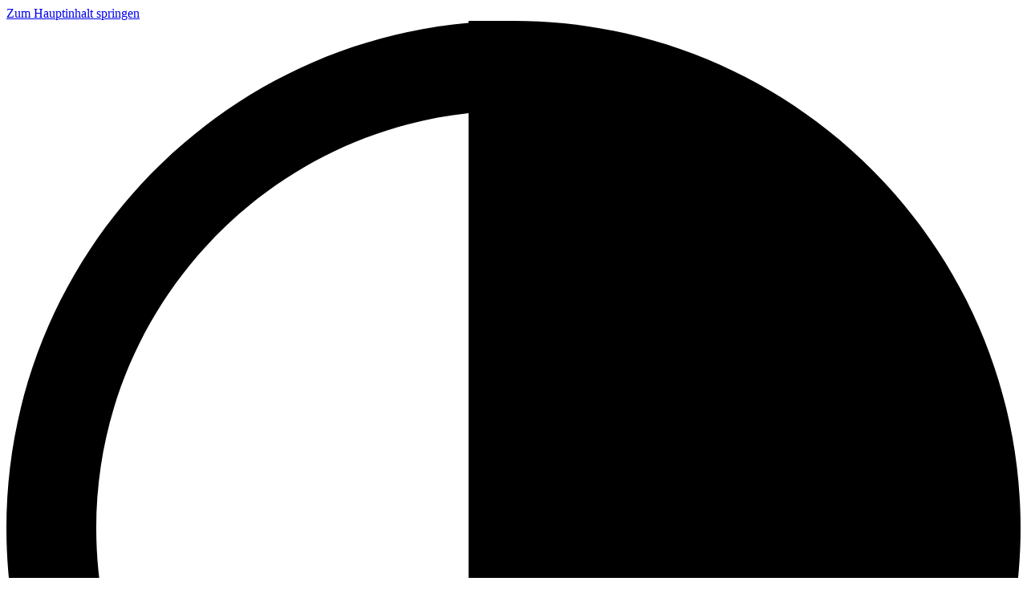

--- FILE ---
content_type: text/html; charset=UTF-8
request_url: https://www.higfw.de/leistungen/
body_size: 12860
content:
<!DOCTYPE html>
<html lang="de">
<head>
<meta charset="UTF-8">
<title>Leistungen | HIGFW - MSH - HIGFW</title>
<base href="https://www.higfw.de/">
<meta name="robots" content="index,follow">
<meta name="description" content="Das Hafencity Institut für rechtspsychologische, rechtsmedizinische und klinische Gutachten sowie Fort- und
Weiterbildungen (HIGFW) ist ein eigenständiges Institut mit der Rechtsform GmbH. Leistungen ➨ Jetzt informieren">
<meta name="generator" content="Contao Open Source CMS">
<meta name="viewport" content="width=device-width, initial-scale=1, shrink-to-fit=no">
<link rel="stylesheet" href="assets/css/colorbox.min.css,style-msh.css,style-msh-higfw.css-ed14a7b1.css"><script src="assets/js/jquery.min.js-c31f118d.js"></script><link rel="apple-touch-icon" sizes="180x180" href="/files/msh/layout/favicons/apple-touch-icon.png">
<link rel="icon" type="image/png" sizes="32x32" href="/files/msh/layout/favicons/favicon-32x32.png">
<link rel="icon" type="image/png" sizes="16x16" href="/files/msh/layout/favicons/favicon-16x16.png">
<link rel="manifest" href="/files/msh/layout/favicons/site.webmanifest">
<link rel="mask-icon" href="/files/msh/layout/favicons/safari-pinned-tab.svg" color="#0082a0">
<link rel="shortcut icon" href="/files/msh/layout/favicons/favicon.ico">
<meta name="msapplication-TileColor" content="#0082a0">
<meta name="msapplication-config" content="/files/msh/layout/favicons/browserconfig.xml">
<meta name="theme-color" content="#ffffff">
<meta name="google-site-verification" content="_W6UuaunwvVhhPFB1PU33tis5kZP5rLdsCEo1--mvCk" />
<meta name="google-site-verification" content="rfIF_o4UNmLeeqrTKhSccB_QB7jcRmzj1k0q95YoW9s" />
</head>
<body id="top" itemscope itemtype="http://schema.org/WebPage">
<a href="leistungen/#skip-to-main" class="invisible">Zum Hauptinhalt springen</a>
<div id="wrapper">
<div class="inside">
<header id="header">
<div class="inside">
<div class="oben">
<div class="head-nav-suche-container">
<div class="opener-suche-container">
</div>
<div class="header-button-container">
<div class="header-button">
<div class="header-button-activator color-switch" tabindex="0">
<div class="header-button-icon">
<svg xmlns="http://www.w3.org/2000/svg" viewBox="0 0 338.658 338.658">
<path d="M169.329 0h-15v.672C67.962 8.29 0 81.016 0 169.329s67.962 161.039 154.329 168.657v.672h15c93.368 0 169.329-75.961 169.329-169.329S262.697 0 169.329 0zM30 169.329C30 97.571 84.531 38.315 154.329 30.81v277.039C84.531 300.343 30 241.088 30 169.329z"/>
</svg>
</div>
</div>
</div>
<!--&#123;&#123;file::head-button-readspeaker.html5&#125;&#125;-->
</div>
</div>
<div id="head-logo-container">
<div class="ce_image block" data-wow-duration:"2s" data-wow-delay="5s">
<figure class="image_container" itemscope itemtype="http://schema.org/ImageObject">
<a href="msh-higfw/" title="Zur Startseite von HIGFW" itemprop="contentUrl">
<div class="image-content">
<div class="image">
<?xml version="1.0"?>
<svg xmlns="http://www.w3.org/2000/svg" id="Ebene_1" data-name="Ebene 1" viewBox="0 0 407.3625 137.818" width="296" height="100">
<defs>
<clipPath id="clippath">
<path fill="none" d="M0 .0008h407.3618v137.8167H0z"/>
</clipPath>
</defs>
<g clip-path="url(#clippath)">
<path fill="#1d1d1b" d="M393.9821 133.771v-7.2719h8.3079v7.2719h1.3668v-15.2166H402.29v6.6817h-8.3079v-6.6817h-1.3668v15.2166h1.3668Zm-12.436-1.5581.0422-.0843c.8642 1.2647 2.1516 1.9586 3.6902 1.9586 3.079 0 4.2772-2.9914 4.2772-5.6489 0-2.7401-1.1982-5.5629-4.3404-5.5629-1.4122 0-2.8893.6729-3.627 1.9165l-.0422-.0422v-6.1953h-1.2614v12.8364c0 .8204-.0632 1.6635-.1054 2.3802h1.3036l.0632-1.5581Zm3.4162-8.1798c2.4045 0 3.2265 2.2764 3.2265 4.2999 0 1.9619-.6113 4.5966-3.0368 4.5966-2.7628 0-3.606-2.2553-3.606-4.6598 0-2.1499.9485-4.2366 3.4162-4.2366m-22.028-.8415h-1.3036c.0422.7166.1054 1.5598.1054 2.3818v8.1977h1.2614v-6.0899c0-1.8986.9485-3.6481 3.0368-3.6481 1.73 0 2.7839 1.075 2.7839 2.9087v6.8292h1.2614v-6.0915c0-1.897.9485-3.6465 3.0368-3.6465 1.73 0 2.7839 1.075 2.7839 2.9087v6.8292h1.2614v-6.6184c0-1.2225-.2724-4.2772-3.7292-4.2772-1.6441 0-2.8682 1.0733-3.6465 2.3169-.4637-1.3911-1.7689-2.3169-3.4357-2.3169-1.3701 0-2.5731.6096-3.3108 1.9165l-.0422-.0422-.0632-1.5581Zm-9.9682 2.8244v1.263h3.8167v4.9128c-1.075.3162-2.2342.6323-3.3741.6323-4.1102 0-5.7348-2.7839-5.7348-6.6606 0-3.1633 1.3717-6.6622 5.0182-6.6622 1.8143 0 3.5216.8642 3.7956 2.8034h1.5581c-.2319-2.698-2.8228-4.0664-5.3538-4.0664-4.4053 0-6.4904 4.0032-6.4904 7.9253 0 4.6793 2.338 7.9236 6.4904 7.9236 1.9618 0 3.627-.2319 5.4575-.9469v-7.1243h-5.1835Zm-22.7446 1.6635c0-1.897.9501-3.6465 3.0368-3.6465 1.73 0 2.7839 1.075 2.7839 2.9087v6.8292h1.2614v-6.6184c0-1.2225-.2724-4.2772-3.7292-4.2772-1.3701 0-2.5715.6096-3.3109 1.9165l-.0422-.0422-.0632-1.5581h-1.3036c.0421.7166.1054 1.5598.1054 2.3818v8.1977h1.2614v-6.0915Zm-12.2041-.0616c.1686-1.8565 1.2663-3.5849 3.3319-3.5849 2.1937 0 3.2898 1.5387 3.4373 3.5849h-6.7692Zm8.1361 1.1577c0-3.3092-1.2825-5.9002-4.8252-5.9002-3.1422 0-4.7198 2.7385-4.7198 5.6051 0 2.8893 1.4722 5.6067 4.6355 5.6067 2.552 0 4.1312-1.1577 4.7847-3.6886h-1.3263c-.3162 1.456-1.5598 2.531-3.0579 2.531-2.5926 0-3.627-1.897-3.6692-4.154h8.1782Zm-13.339-4.0259-.0422.0843c-.8431-1.2225-1.9392-1.9586-3.4795-1.9586-3.2249 0-4.509 2.6542-4.509 5.5208 0 2.9104 1.3668 5.3327 4.5512 5.3327 1.3717 0 2.826-.7361 3.4373-1.9797h.0422v1.9797c-.0422 1.7722-1.5598 2.9314-3.2055 2.9314-1.349 0-2.8471-.4216-2.9947-1.6878h-1.3668c0 2.1937 2.2748 2.8455 4.1929 2.8455.9907 0 1.5614-.0843 2.4045-.4848 2.3364-1.0944 2.231-3.3092 2.231-5.4154v-6.3444c0-.822.0632-1.6651.1054-2.3818h-1.3036l-.0632 1.5581Zm0 3.4989c0 2.0672-.9274 4.3226-3.353 4.3226-2.3186 0-3.3108-2.3396-3.3108-4.2804 0-1.9392.9712-4.2577 3.2687-4.2577 2.2781 0 3.3952 2.1921 3.3952 4.2156m-17.7508-.5691c0-1.897.9501-3.6465 3.0368-3.6465 1.73 0 2.7839 1.075 2.7839 2.9087v6.8292h1.2614v-6.6184c0-1.2225-.2724-4.2772-3.7292-4.2772-1.3701 0-2.5715.6096-3.3108 1.9165l-.0422-.0422-.0632-1.5581h-1.3036c.0422.7166.1054 1.5598.1054 2.3818v8.1977h1.2614v-6.0915Zm-5.8986 1.6035c0 1.897-.9485 3.6465-3.0368 3.6465-1.7284 0-2.7839-1.075-2.7839-2.9087v-6.8292h-1.2614v6.6184c0 1.2225.274 4.2772 3.7291 4.2772 1.3701 0 2.5731-.6113 3.3109-1.9165l.0422.0422.0632 1.5581h1.3036c-.0422-.7166-.1054-1.5598-.1054-2.3818v-8.1977h-1.2614v6.0915Zm-11.4453 4.488h1.3036c-.0422-.7166-.1054-1.5598-.1054-2.3818v-12.8348h-1.2614v6.1953l-.0422.0422c-.7377-1.2436-2.2132-1.9165-3.627-1.9165-3.1406 0-4.3404 2.8228-4.3404 5.5629 0 2.6574 1.1998 5.6489 4.3404 5.6489 1.4771 0 2.7628-.6939 3.627-1.9586l.0422.0843.0632 1.5581Zm-.1054-5.5435c0 2.4045-.8431 4.702-3.6059 4.702-2.4239 0-2.9947-2.6769-2.9947-4.6387 0-2.0235.7815-4.2577 3.1844-4.2577 2.4677 0 3.4162 2.0446 3.4162 4.1945m-10.6459-9.6731h-1.2614v15.215h1.2614v-15.215Zm-4.5739 0h-1.4722v1.5776h1.4722v-1.5776Zm-1.3685 15.2166h1.2614v-10.5778h-1.2614v10.5778Zm-10.6881-1.5581.0422-.0843c.8642 1.2647 2.1499 1.9586 3.6902 1.9586 3.0774 0 4.2772-2.9914 4.2772-5.6489 0-2.7401-1.1998-5.5629-4.3404-5.5629-1.4138 0-2.8893.6729-3.627 1.9165l-.0422-.0422v-6.1953h-1.263v12.8364c0 .8204-.0632 1.6635-.1054 2.3802h1.3052l.0632-1.5581Zm3.4162-8.1798c2.4029 0 3.2249 2.2764 3.2249 4.2999 0 1.9619-.6113 4.5966-3.0352 4.5966-2.7628 0-3.6059-2.2553-3.6059-4.6598 0-2.1499.9485-4.2366 3.4162-4.2366m-10.2244 3.3725c.0422-2.0235 1.0328-3.3725 2.9088-3.3725.2529 0 .5269.0632.7799.0843v-1.2209c-.4215-.0211-.8431-.0422-1.2647-.0211-1.0539.0422-2.0024.7993-2.3818 1.8743h-.0422l-.0632-1.5581h-1.3036c.0422.7166.1265 1.5598.1054 2.3818v8.1977h1.2614v-6.3655Zm-12.2041.2124c.1686-1.8565 1.2647-3.5849 3.3319-3.5849 2.1921 0 3.2881 1.5387 3.4373 3.5849h-6.7692Zm8.136 1.1577c0-3.3092-1.2841-5.9002-4.8252-5.9002-3.1422 0-4.7198 2.7385-4.7198 5.6051 0 2.8893 1.4722 5.6067 4.6355 5.6067 2.5504 0 4.1313-1.1577 4.7831-3.6886h-1.3263c-.3162 1.456-1.5597 2.531-3.0563 2.531-2.5942 0-3.627-1.897-3.6692-4.154h8.1782Zm-15.0253 2.1726c0 1.4333-.1475 3.139 2.5261 3.139.4216 0 .8853-.0843 1.2857-.1897v-1.0944c-.3372.1054-.7166.1265-1.096.1265-.9696 0-1.4755-.5269-1.4544-1.4965v-7.0838h2.4029v-1.1577h-2.4029v-2.8034l-1.2614.548v2.2553h-2.1078v1.1577h2.1078v6.599Zm-4.1977-12.3938h-1.4722v1.5776h1.4722v-1.5776Zm-1.3668 15.2166h1.2614v-10.5778h-1.2614v10.5778Zm-10.9637-6.1531c.1686-1.8565 1.2663-3.5849 3.3319-3.5849 2.1937 0 3.2898 1.5387 3.4373 3.5849h-6.7692Zm8.1361 1.1577c0-3.3092-1.2825-5.9002-4.8252-5.9002-3.1422 0-4.7198 2.7385-4.7198 5.6051 0 2.8893 1.4722 5.6067 4.6355 5.6067 2.552 0 4.1313-1.1577 4.783-3.6886h-1.3247c-.3162 1.456-1.5614 2.531-3.0579 2.531-2.5942 0-3.627-1.897-3.6692-4.154h8.1782Zm-20.3596-8.8105h.0422l4.4896 13.806h1.8743l4.0048-15.2166h-1.3279l-3.5184 13.8481h-.0421l-4.6371-13.8481h-1.6652l-4.4474 13.8481h-.0422l-3.5395-13.8481h-1.4544l3.961 15.2166h1.9392l4.3631-13.806Zm-17.4298 13.806h1.3036c-.0422-.7166-.1054-1.5598-.1054-2.3818V118.555h-1.2614v6.1953l-.0422.0422c-.7377-1.2436-2.2148-1.9165-3.627-1.9165-3.1422 0-4.3404 2.8228-4.3404 5.5629 0 2.6574 1.1982 5.6489 4.3404 5.6489 1.4754 0 2.7612-.6939 3.627-1.9586l.0422.0843.0632 1.5581Zm-.1054-5.5435c0 2.4045-.8431 4.702-3.6059 4.702-2.4256 0-2.9947-2.6769-2.9947-4.6387 0-2.0235.7799-4.2577 3.1844-4.2577 2.4661 0 3.4162 2.0446 3.4162 4.1945m-17.7086-.548c0-1.897.9485-3.6465 3.0368-3.6465 1.7284 0 2.7839 1.075 2.7839 2.9087v6.8292h1.2614v-6.6184c0-1.2225-.274-4.2772-3.7292-4.2772-1.3701 0-2.5731.6096-3.3108 1.9165l-.0422-.0422-.0632-1.5581h-1.3036c.0422.7166.1054 1.5598.1054 2.3818v8.1977h1.2614v-6.0915Zm-5.8986 1.6035c0 1.897-.9501 3.6465-3.0368 3.6465-1.73 0-2.7839-1.075-2.7839-2.9087v-6.8292h-1.2614v6.6184c0 1.2225.2724 4.2772 3.7292 4.2772 1.3701 0 2.5731-.6113 3.3109-1.9165l.0421.0422.0632 1.5581h1.3036c-.0422-.7166-.1054-1.5598-.1054-2.3818v-8.1977h-1.2614v6.0915Zm-20.2136-.5075h5.3084v-1.2614h-5.3084v1.2614Zm-4.7004 2.1726c0 1.4333-.1476 3.139 2.5261 3.139.4216 0 .8853-.0843 1.2857-.1897v-1.0944c-.3372.1054-.7166.1265-1.0961.1265-.9696 0-1.4754-.5269-1.4544-1.4965v-7.0838h2.4029v-1.1577h-2.4029v-2.8034l-1.2614.548v2.2553h-2.1078v1.1577h2.1078v6.599Zm-6.6638-3.5427c.0422-2.0235 1.0328-3.3725 2.9087-3.3725.2529 0 .5269.0632.7799.0843v-1.2209c-.4216-.0211-.8431-.0422-1.2647-.0211-1.0539.0422-2.0024.7993-2.3818 1.8743h-.0422l-.0632-1.5581h-1.3036c.0422.7166.1265 1.5598.1054 2.3818v8.1977h1.2614v-6.3655Zm-8.8089-4.5301c-3.3741 0-4.9306 2.8228-4.9306 5.6051 0 2.7839 1.5565 5.6067 4.9306 5.6067s4.9306-2.8228 4.9306-5.6067c0-2.7823-1.5565-5.6051-4.9306-5.6051m3.5638 5.6051c0 1.9619-1.0117 4.449-3.5638 4.449-2.5504 0-3.5638-2.4872-3.5638-4.449 0-1.9602 1.0134-4.4474 3.5638-4.4474 2.552 0 3.5638 2.4872 3.5638 4.4474m-16.9288 5.2905v-7.314h6.9768v-1.263h-6.9768v-5.3765h7.2297v-1.263h-8.5965v15.2166h1.3668Zm-18.4853-6.1531c.1686-1.8565 1.2663-3.5849 3.3319-3.5849 2.1937 0 3.2898 1.5387 3.4373 3.5849h-6.7692Zm8.1361 1.1577c0-3.3092-1.2825-5.9002-4.8252-5.9002-3.1422 0-4.7198 2.7385-4.7198 5.6051 0 2.8893 1.4722 5.6067 4.6355 5.6067 2.552 0 4.1313-1.1577 4.7831-3.6886h-1.3247c-.3162 1.456-1.5614 2.531-3.0579 2.531-2.5942 0-3.627-1.897-3.6692-4.154h8.1782Zm-12.2041-10.2211h-1.4722v1.5776h1.4722v-1.5776Zm-1.3668 15.2166h1.2614v-10.5778h-1.2614v10.5778Zm-17.5368-10.5795h-1.3911l3.8783 10.5795h1.2857l3.3076-9.1267h.0422l3.246 9.1267h1.2014l3.9416-10.5795h-1.3911l-3.0563 8.8316h-.0422l-3.1195-8.8316h-1.4965l-3.2022 8.9159h-.0422l-3.1617-8.9159Zm-7.1681-.3162c-3.3741 0-4.9306 2.8228-4.9306 5.6051 0 2.7839 1.5565 5.6067 4.9306 5.6067s4.9306-2.8228 4.9306-5.6067c0-2.7823-1.5565-5.6051-4.9306-5.6051m3.5638 5.6051c0 1.9619-1.0117 4.449-3.5638 4.449-2.5504 0-3.5638-2.4872-3.5638-4.449 0-1.9602 1.0134-4.4474 3.5638-4.4474 2.552 0 3.5638 2.4872 3.5638 4.4474m-18.6328-2.6558c0 1.9602 1.683 2.445 3.3498 2.8471 1.6862.3794 3.353.6323 3.353 2.1499 0 1.4754-1.4122 2.1078-2.7628 2.1078-1.4333 0-2.8261-.4637-2.9314-2.0446h-1.3668c.0422 2.3396 2.1483 3.2022 3.9821 3.2022 2.2359 0 4.4458-1.0733 4.4458-3.4551 0-1.1382-.6939-2.0883-1.7884-2.4677-2.8682-1.0117-4.9144-.8642-4.9144-2.424 0-1.2436 1.2031-1.7073 2.3834-1.7073 1.3084 0 2.4888.4426 2.6153 1.7705h1.3668c-.167-2.2343-1.8516-2.9282-3.8556-2.9282-1.8548 0-3.8767.7572-3.8767 2.9493m359.8776-23.4396c0-1.897.9501-3.6465 3.0368-3.6465 1.73 0 2.7839 1.075 2.7839 2.9087v6.8292h1.2614v-6.6184c0-1.2225-.2724-4.2756-3.7292-4.2756-1.3701 0-2.5715.6096-3.3109 1.9148l-.0422-.0422-.0632-1.5565h-1.3036c.0422.715.1054 1.5581.1054 2.3802v8.1977h1.2614v-6.0915Zm-12.2041-.06c.1686-1.8565 1.2663-3.5865 3.3319-3.5865 2.1937 0 3.2898 1.5403 3.4373 3.5865h-6.7692Zm8.136 1.156c0-3.3076-1.2825-5.8986-4.8252-5.8986-3.1422 0-4.7198 2.7385-4.7198 5.6035 0 2.8893 1.4722 5.6067 4.6355 5.6067 2.552 0 4.1313-1.156 4.7847-3.687h-1.3263c-.3162 1.4544-1.5598 2.531-3.0579 2.531-2.5926 0-3.627-1.8986-3.6692-4.1556h8.1782Zm-15.0253 2.1726c0 1.4349-.1475 3.139 2.5261 3.139.4216 0 .8853-.0843 1.2858-.1897v-1.0928c-.3373.1054-.7166.1265-1.0961.1265-.9696 0-1.4755-.5269-1.4544-1.4981v-7.0838h2.4029v-1.156h-2.4029v-2.8034l-1.2614.548v2.2553h-2.1078v1.156h2.1078v6.599ZM366.5167 93.262h-1.2614v15.215h1.2614v-6.0915c0-1.897.9501-3.6465 3.0368-3.6465 1.73 0 2.7839 1.075 2.7839 2.9087v6.8292h1.2614v-6.6184c0-1.2225-.2724-4.2756-3.7292-4.2756-1.3701 0-2.5715.6096-3.3109 1.9148h-.0421v-6.2358Zm-2.698 7.8799c-.1054-2.2553-1.8727-3.5589-4.0453-3.5589-3.1422 0-4.7198 2.7369-4.7198 5.6051 0 2.8877 1.4722 5.6051 4.6355 5.6051 2.4045 0 3.794-1.1982 4.1297-3.6238h-1.3668c-.1054 1.4544-1.2436 2.4677-2.8893 2.4677-1.9392 0-3.1422-2.0462-3.1422-4.4701 0-2.4045 1.2031-4.428 3.1422-4.428 1.7511 0 2.7839.7799 2.8893 2.4029h1.3668Zm-12.6013.8464c-1.5403.0843-3.3741-.1265-4.7863.4832-1.2647.5253-2.1273 1.6214-2.1273 3.0563 0 2.0672 1.5565 3.2654 3.5184 3.2654 1.4333 0 2.8472-.8415 3.3109-1.7268l.0632-.1475h.0422l.0422 1.5581h1.3036c-.0422-.7166-.1265-1.5598-.1054-2.3818v-5.0149c.0422-2.4256-1.409-3.4973-3.7502-3.4973-2.0235 0-3.6465.8188-3.9626 2.9914h1.3474c.1686-1.4349 1.2663-1.8354 2.5942-1.8354 1.4981 0 2.3834.548 2.5099 2.278v.9712Zm-5.5467 3.5395c0-2.6574 3.7535-2.3202 5.5467-2.3834.1265 2.2148-.4005 4.4928-3.1633 4.4928-1.2857 0-2.3834-.6761-2.3834-2.1094m-6.9735.1265c0 1.4349-.1476 3.139 2.5277 3.139.4216 0 .8853-.0843 1.2858-.1897v-1.0928c-.3373.1054-.7166.1265-1.0961.1265-.9696 0-1.4755-.5269-1.4544-1.4981v-7.0838h2.4029v-1.156h-2.4029V95.096l-1.263.548v2.2553h-2.1078v1.156h2.1078v6.599Zm-5.5435-1.6635c0 1.897-.9485 3.6465-3.0368 3.6465-1.7284 0-2.7823-1.075-2.7823-2.9087v-6.8292h-1.2631v6.6184c0 1.2225.274 4.2756 3.7292 4.2756 1.3717 0 2.5731-.6096 3.3108-1.9148l.0422.0422.0632 1.5565h1.3052c-.0422-.7166-.1054-1.5598-.1054-2.3818v-8.196h-1.2631v6.0915Zm-15.8716-3.2671v1.2614h3.8151v4.9128c-1.075.3178-2.2343.634-3.3725.634-4.1118 0-5.7348-2.7839-5.7348-6.6622 0-3.1617 1.3701-6.6622 5.0182-6.6622 1.8127 0 3.52.8642 3.794 2.805h1.5581c-.2319-2.6996-2.8228-4.0664-5.3521-4.0664-4.4069 0-6.492 4.0032-6.492 7.9237 0 4.6793 2.338 7.9236 6.492 7.9236 1.9602 0 3.6254-.2319 5.4575-.9469v-7.1227h-5.1835Zm-23.2294 1.6019c.1686-1.8565 1.2647-3.5865 3.3319-3.5865 2.1921 0 3.2881 1.5403 3.4357 3.5865h-6.7676Zm8.1361 1.156c0-3.3076-1.2841-5.8986-4.8252-5.8986-3.1422 0-4.7214 2.7385-4.7214 5.6035 0 2.8893 1.4738 5.6067 4.6371 5.6067 2.5504 0 4.1312-1.156 4.783-3.687h-1.3263c-.3162 1.4544-1.5598 2.531-3.0563 2.531-2.5942 0-3.627-1.8986-3.6692-4.1556h8.1782Zm-19.3706-10.2195h-1.263v15.215h1.263v-6.0915c0-1.897.9485-3.6465 3.0368-3.6465 1.7284 0 2.7823 1.075 2.7823 2.9087v6.8292h1.263v-6.6184c0-1.2225-.274-4.2756-3.7291-4.2756-1.3717 0-2.5731.6096-3.3109 1.9148h-.0422V93.262Zm-2.698 7.8799c-.1054-2.2553-1.8743-3.5589-4.0453-3.5589-3.1422 0-4.7214 2.7369-4.7214 5.6051 0 2.8877 1.4738 5.6051 4.6355 5.6051 2.4045 0 3.794-1.1982 4.1312-3.6238h-1.3684c-.1054 1.4544-1.2436 2.4677-2.8893 2.4677-1.9392 0-3.1406-2.0462-3.1406-4.4701 0-2.4045 1.2015-4.428 3.1406-4.428 1.7511 0 2.7839.7799 2.8893 2.4029h1.3684Zm-18.9473-.6113c0 1.9619 1.6846 2.4466 3.3497 2.8471 1.6878.3794 3.353.6323 3.353 2.1499 0 1.4771-1.4122 2.1094-2.7628 2.1094-1.4333 0-2.8244-.4637-2.9298-2.0462h-1.3684c.0422 2.3396 2.1483 3.2022 3.9821 3.2022 2.2359 0 4.4474-1.0717 4.4474-3.4551 0-1.1382-.6956-2.0867-1.79-2.4661-2.8682-1.0117-4.9128-.8642-4.9128-2.4256 0-1.2436 1.2014-1.7073 2.3818-1.7073 1.3085 0 2.4888.4426 2.6153 1.7705h1.3684c-.1686-2.2326-1.8532-2.9266-3.8572-2.9266-1.8548 0-3.8767.7572-3.8767 2.9477m-2.9315-7.2686h-1.4722v1.5776h1.4722V93.262Zm-1.3684 15.215h1.2614V97.8992h-1.2614v10.5778Zm-10.4773-6.0915c0-1.897.9485-3.6465 3.0368-3.6465 1.7284 0 2.7823 1.075 2.7823 2.9087v6.8292h1.2631v-6.6184c0-1.2225-.274-4.2756-3.7292-4.2756-1.3717 0-2.5731.6096-3.3109 1.9148l-.0422-.0422-.0632-1.5565h-1.3052c.0422.715.1054 1.5581.1054 2.3802v8.1977h1.263v-6.0915Zm-4.5528-9.1235h-1.4722v1.5776h1.4722V93.262Zm-1.3668 15.215h1.2614V97.8992h-1.2614v10.5778Zm-3.4179-15.215h-1.2614v15.215h1.2614V93.262Zm-10.4336 0h-1.2614v15.215h1.2614v-5.7316l5.5646 5.7316h1.6019l-5.7753-6.0056 5.3538-4.5723h-1.623l-5.1219 4.3193v-8.9565Zm-11.6106 15.215h1.3036c-.0422-.7166-.1054-1.5598-.1054-2.3818V93.262h-1.2614v6.1936l-.0422.0422c-.7377-1.242-2.2148-1.9148-3.627-1.9148-3.1422 0-4.3404 2.8212-4.3404 5.5613 0 2.6574 1.1982 5.6489 4.3404 5.6489 1.4755 0 2.7628-.6939 3.627-1.9586l.0422.0843.0632 1.5581Zm-.1054-5.5419c0 2.4029-.8431 4.702-3.6059 4.702-2.4256 0-2.9947-2.6785-2.9947-4.6387 0-2.0251.7799-4.2593 3.1844-4.2593 2.4677 0 3.4162 2.0446 3.4162 4.1961m-17.7086-.5496c0-1.897.9485-3.6465 3.0368-3.6465 1.73 0 2.7839 1.075 2.7839 2.9087v6.8292h1.2614v-6.6184c0-1.2225-.2724-4.2756-3.7292-4.2756-1.3701 0-2.5731.6096-3.3108 1.9148l-.0422-.0422-.0632-1.5565h-1.3036c.0421.715.1054 1.5581.1054 2.3802v8.1977h1.2614v-6.0915Zm-5.8986 1.6052c0 1.897-.9485 3.6465-3.0368 3.6465-1.7284 0-2.7839-1.075-2.7839-2.9087v-6.8292h-1.2614v6.6184c0 1.2225.2724 4.2756 3.7292 4.2756 1.3701 0 2.5731-.6096 3.3108-1.9148l.0422.0422.0632 1.5565h1.3036c-.0422-.7166-.1054-1.5598-.1054-2.3818v-8.196h-1.2614v6.0915Zm-23.8844-1.6651c.1686-1.8565 1.2663-3.5865 3.3319-3.5865 2.1937 0 3.2898 1.5403 3.4373 3.5865h-6.7692Zm8.136 1.156c0-3.3076-1.2825-5.8986-4.8252-5.8986-3.1422 0-4.7198 2.7385-4.7198 5.6035 0 2.8893 1.4722 5.6067 4.6355 5.6067 2.552 0 4.1313-1.156 4.783-3.687h-1.3247c-.3162 1.4544-1.5614 2.531-3.0579 2.531-2.5942 0-3.627-1.8986-3.6692-4.1556h8.1782Zm-19.3705-10.2195h-1.2614v15.215h1.2614v-6.0915c0-1.897.9485-3.6465 3.0368-3.6465 1.73 0 2.7839 1.075 2.7839 2.9087v6.8292h1.2614v-6.6184c0-1.2225-.2724-4.2756-3.7292-4.2756-1.3701 0-2.5731.6096-3.3108 1.9148h-.0422v-6.2358Zm-2.698 7.8799c-.1054-2.2553-1.8727-3.5589-4.0453-3.5589-3.1422 0-4.7198 2.7369-4.7198 5.6051 0 2.8877 1.4722 5.6051 4.6355 5.6051 2.4045 0 3.7924-1.1982 4.1296-3.6238h-1.3668c-.1054 1.4544-1.2452 2.4677-2.8893 2.4677-1.9408 0-3.1422-2.0462-3.1422-4.4701 0-2.4045 1.2014-4.428 3.1422-4.428 1.7495 0 2.7839.7799 2.8893 2.4029h1.3668Zm-18.9457-.6113c0 1.9619 1.683 2.4466 3.3497 2.8471 1.6862.3794 3.353.6323 3.353 2.1499 0 1.4771-1.4138 2.1094-2.7628 2.1094-1.4349 0-2.8261-.4637-2.9314-2.0462h-1.3668c.0422 2.3396 2.1467 3.2022 3.9821 3.2022 2.2342 0 4.4458-1.0717 4.4458-3.4551 0-1.1382-.6939-2.0867-1.7884-2.4661-2.8682-1.0117-4.9144-.8642-4.9144-2.4256 0-1.2436 1.2014-1.7073 2.3834-1.7073 1.3068 0 2.4888.4426 2.6153 1.7705h1.3668c-.1686-2.2326-1.8516-2.9266-3.8556-2.9266-1.8565 0-3.8767.7572-3.8767 2.9477m-2.9331-7.2686h-1.4722v1.5776h1.4722v-1.5776Zm-1.3668 15.215h1.2614V97.8993h-1.2614v10.5778Zm-10.4789-6.0915c0-1.897.9501-3.6465 3.0368-3.6465 1.73 0 2.7839 1.075 2.7839 2.9087v6.8292h1.2614v-6.6184c0-1.2225-.2724-4.2756-3.7292-4.2756-1.3701 0-2.5731.6096-3.3108 1.9148l-.0422-.0422-.0632-1.5565h-1.3036c.0422.715.1054 1.5581.1054 2.3802v8.1977h1.2614v-6.0915Zm-4.5528-9.1235h-1.4722v1.5776h1.4722v-1.5776Zm-1.3668 15.215h1.2614V97.8993h-1.2614v10.5778Zm-10.2228 0h7.6707v-1.156h-6.132l6.132-8.2658v-1.156h-7.6707v1.156h6.1742l-6.1742 8.2658v1.156Zm-2.4466-15.215h-1.4722v1.5776h1.4722v-1.5776Zm-1.3684 15.215h1.2614V97.8993h-1.2614v10.5778Zm-4.3842 0h1.3052c-.0422-.7166-.1054-1.5598-.1054-2.3818V93.2621h-1.2631v6.1936l-.0422.0422c-.7377-1.242-2.2132-1.9148-3.6254-1.9148-3.1422 0-4.342 2.8212-4.342 5.5613 0 2.6574 1.1998 5.6489 4.342 5.6489 1.4754 0 2.7612-.6939 3.6254-1.9586l.0422.0843.0632 1.5581Zm-.1054-5.5419c0 2.4029-.8431 4.702-3.6043 4.702-2.4256 0-2.9947-2.6785-2.9947-4.6387 0-2.0251.7799-4.2593 3.1844-4.2593 2.4661 0 3.4146 2.0446 3.4146 4.1961m-18.1918-.6096c.1686-1.8565 1.2647-3.5865 3.3319-3.5865 2.1921 0 3.2881 1.5403 3.4357 3.5865h-6.7676Zm8.1361 1.156c0-3.3076-1.2841-5.8986-4.8252-5.8986-3.1422 0-4.7214 2.7385-4.7214 5.6035 0 2.8893 1.4738 5.6067 4.6371 5.6067 2.5504 0 4.1313-1.156 4.783-3.687h-1.3263c-.3162 1.4544-1.5598 2.531-3.0563 2.531-2.5942 0-3.627-1.8986-3.6692-4.1556h8.1782Zm-26.4738-5.5824h-1.3036c.0422.715.1054 1.5581.1054 2.3802v8.1977h1.2614v-6.0899c0-1.8986.9485-3.6481 3.0368-3.6481 1.7284 0 2.7839 1.075 2.7839 2.9087v6.8292h1.2614v-6.0915c0-1.897.9485-3.6465 3.0368-3.6465 1.7284 0 2.7839 1.075 2.7839 2.9087v6.8292h1.2614v-6.6184c0-1.2225-.274-4.2756-3.7292-4.2756-1.6457 0-2.8682 1.0717-3.6481 2.3153-.4621-1.3911-1.7689-2.3153-3.4341-2.3153-1.3701 0-2.5731.6096-3.3108 1.9148l-.0422-.0422-.0632-1.5565Zm-12.0744 2.6315c0 1.9619 1.683 2.4466 3.3498 2.8471 1.6862.3794 3.353.6323 3.353 2.1499 0 1.4771-1.4138 2.1094-2.7628 2.1094-1.4349 0-2.8261-.4637-2.9314-2.0462h-1.3668c.0422 2.3396 2.1467 3.2022 3.9821 3.2022 2.2342 0 4.4458-1.0717 4.4458-3.4551 0-1.1382-.6939-2.0867-1.79-2.4661-2.8666-1.0117-4.9128-.8642-4.9128-2.4256 0-1.2436 1.2014-1.7073 2.3834-1.7073 1.3068 0 2.4888.4426 2.6153 1.7705h1.3668c-.1686-2.2326-1.8532-2.9266-3.8556-2.9266-1.8565 0-3.8767.7572-3.8767 2.9477m-5.7543 5.1235c0 1.4349-.1475 3.139 2.5261 3.139.4216 0 .8853-.0843 1.2857-.1897v-1.0928c-.3372.1054-.7166.1265-1.096.1265-.9696 0-1.4754-.5269-1.4544-1.4981v-7.0838h2.4029v-1.156h-2.4029v-2.8034l-1.2614.548v2.2553h-2.1078v1.156h2.1078v6.599ZM29.5907 93.262h-1.2614v15.215h1.2614v-6.0915c0-1.897.9485-3.6465 3.0368-3.6465 1.7284 0 2.7839 1.075 2.7839 2.9087v6.8292h1.2614v-6.6184c0-1.2225-.274-4.2756-3.7292-4.2756-1.3701 0-2.5731.6096-3.3108 1.9148h-.0422v-6.2358Zm-2.698 7.8799c-.1054-2.2553-1.8743-3.5589-4.0453-3.5589-3.1422 0-4.7198 2.7369-4.7198 5.6051 0 2.8877 1.4722 5.6051 4.6355 5.6051 2.4029 0 3.7924-1.1982 4.1296-3.6238h-1.3668c-.1054 1.4544-1.2452 2.4677-2.8893 2.4677-1.9408 0-3.1422-2.0462-3.1422-4.4701 0-2.4045 1.2014-4.428 3.1422-4.428 1.7495 0 2.7839.7799 2.8893 2.4029h1.3668Zm-18.9911 1.1836c.1686-1.8565 1.2647-3.5865 3.3319-3.5865 2.1921 0 3.2881 1.5403 3.4373 3.5865H7.9016Zm8.136 1.156c0-3.3076-1.2841-5.8986-4.8252-5.8986-3.1422 0-4.7198 2.7385-4.7198 5.6035 0 2.8893 1.4722 5.6067 4.6355 5.6067 2.5504 0 4.1313-1.156 4.7831-3.687h-1.3263c-.3162 1.4544-1.5598 2.531-3.0563 2.531-2.5942 0-3.627-1.8986-3.6692-4.1556h8.1782Zm-14.6702-1.3701c.0422-2.0235 1.0328-3.3725 2.9087-3.3725.2529 0 .5269.0632.7799.0843v-1.2193c-.4216-.0211-.8431-.0422-1.2647-.0211-1.0539.0422-2.0024.7977-2.3818 1.8727h-.0422l-.0632-1.5565H.0006c.0422.715.1265 1.5581.1054 2.3802v8.1977h1.2614v-6.3655Zm400.6682-20.6317-.9064 4.3177h1.096l1.516-4.3177h-1.7057Zm-11.4047-4.4474c.1686-1.8565 1.2647-3.5865 3.3319-3.5865 2.1921 0 3.2881 1.5403 3.4357 3.5865h-6.7676Zm8.136 1.156c0-3.3076-1.2841-5.8986-4.8252-5.8986-3.1422 0-4.7214 2.7385-4.7214 5.6035 0 2.8893 1.4738 5.6067 4.6355 5.6067 2.552 0 4.1329-1.156 4.7847-3.687h-1.3263c-.3162 1.4544-1.5598 2.531-3.0563 2.531-2.5942 0-3.627-1.8986-3.6692-4.1556h8.1782Zm-19.3705-10.2195h-1.2631v15.215h1.2631v-6.0915c0-1.897.9485-3.6465 3.0368-3.6465 1.7284 0 2.7823 1.075 2.7823 2.9087v6.8292h1.2631v-6.6184c0-1.2225-.274-4.2756-3.7292-4.2756-1.3717 0-2.5731.6096-3.3108 1.9148h-.0422v-6.2358Zm-2.698 7.8799c-.1054-2.2553-1.8743-3.5589-4.047-3.5589-3.1406 0-4.7198 2.7369-4.7198 5.6051 0 2.8877 1.4738 5.6051 4.6355 5.6051 2.4045 0 3.794-1.1982 4.1313-3.6238h-1.3685c-.1054 1.4544-1.2436 2.4677-2.8893 2.4677-1.9392 0-3.1406-2.0462-3.1406-4.4701 0-2.4045 1.2014-4.428 3.1406-4.428 1.7511 0 2.7839.7799 2.8893 2.4029h1.3685Zm-18.9474-.6113c0 1.9619 1.6846 2.4466 3.3497 2.8471 1.6878.3794 3.353.6323 3.353 2.1499 0 1.4771-1.4122 2.1094-2.7628 2.1094-1.4333 0-2.8244-.4637-2.9298-2.0462h-1.3684c.0421 2.3396 2.1483 3.2022 3.9821 3.2022 2.2359 0 4.4474-1.0717 4.4474-3.4551 0-1.1382-.6956-2.0867-1.79-2.4661-2.8682-1.0117-4.9128-.8642-4.9128-2.4256 0-1.2436 1.2015-1.7073 2.3818-1.7073 1.3084 0 2.4888.4426 2.6153 1.7705h1.3685c-.1686-2.2326-1.8532-2.9266-3.8572-2.9266-1.8549 0-3.8767.7572-3.8767 2.9477m-2.9314-7.2686h-1.4722v1.5776h1.4722v-1.5776Zm-1.3684 15.215h1.2614V72.6059h-1.2614v10.5778Zm-4.4474-9.0213-.0422.0843c-.8431-1.2209-1.9392-1.957-3.4778-1.957-3.2265 0-4.5107 2.6526-4.5107 5.5208 0 2.9087 1.3685 5.3311 4.5528 5.3311 1.37 0 2.8244-.7361 3.4357-1.9797h.0422v1.9797c-.0422 1.7722-1.5597 2.9331-3.2038 2.9331-1.3506 0-2.8471-.4232-2.9947-1.6878h-1.3684c0 2.1921 2.2748 2.8439 4.1945 2.8439.9907 0 1.5598-.0843 2.4029-.4832 2.338-1.096 2.2326-3.3108 2.2326-5.4154v-6.3444c0-.822.0632-1.6652.1054-2.3818h-1.3052l-.0632 1.5565Zm0 3.5005c0 2.0656-.9274 4.3226-3.3514 4.3226-2.3202 0-3.3108-2.3413-3.3108-4.2804 0-1.9408.9696-4.2593 3.2687-4.2593 2.2764 0 3.3935 2.1921 3.3935 4.2172m-14.8388-5.3732c-3.3741 0-4.9322 2.8212-4.9322 5.6051 0 2.7823 1.5581 5.6051 4.9322 5.6051s4.9306-2.8228 4.9306-5.6051c0-2.7839-1.5581-5.6051-4.9306-5.6051m3.5621 5.6051c0 1.9602-1.0117 4.449-3.5621 4.449-2.552 0-3.5638-2.4888-3.5638-4.449 0-1.9619 1.0117-4.449 3.5638-4.449 2.5504 0 3.5621 2.4872 3.5621 4.449m-11.1307-9.926h-1.2614v15.215h1.2614v-15.215Zm-8.83 4.321c-3.3741 0-4.9306 2.8212-4.9306 5.6051 0 2.7823 1.5565 5.6051 4.9306 5.6051s4.9306-2.8228 4.9306-5.6051c0-2.7839-1.5565-5.6051-4.9306-5.6051m3.5638 5.6051c0 1.9602-1.0134 4.449-3.5638 4.449-2.552 0-3.5638-2.4888-3.5638-4.449 0-1.9619 1.0117-4.449 3.5638-4.449 2.5504 0 3.5638 2.4872 3.5638 4.449m-18.1934-9.926h-1.2614v15.215h1.2614v-6.0915c0-1.897.9485-3.6465 3.0368-3.6465 1.7284 0 2.7839 1.075 2.7839 2.9087v6.8292h1.2614v-6.6184c0-1.2225-.274-4.2756-3.7292-4.2756-1.3701 0-2.5731.6096-3.3109 1.9148h-.0422v-6.2358Zm-2.698 7.8799c-.1054-2.2553-1.8743-3.5589-4.0453-3.5589-3.1422 0-4.7214 2.7369-4.7214 5.6051 0 2.8877 1.4738 5.6051 4.6371 5.6051 2.4029 0 3.7924-1.1982 4.1296-3.6238h-1.3684c-.1054 1.4544-1.2436 2.4677-2.8877 2.4677-1.9408 0-3.1422-2.0462-3.1422-4.4701 0-2.4045 1.2014-4.428 3.1422-4.428 1.7495 0 2.7823.7799 2.8877 2.4029h1.3684Zm-19.6851-3.2427 4.3842 10.5778-1.6019 4.0469h1.3911l5.8369-14.6248h-1.3701l-3.5395 8.8511-3.5621-8.8511h-1.5387Zm-9.3796 2.6315c0 1.9619 1.6846 2.4466 3.3498 2.8471 1.6878.3794 3.353.6323 3.353 2.1499 0 1.4771-1.4122 2.1094-2.7628 2.1094-1.4333 0-2.8244-.4637-2.9298-2.0462h-1.3684c.0422 2.3396 2.1483 3.2022 3.9821 3.2022 2.2359 0 4.4474-1.0717 4.4474-3.4551 0-1.1382-.6939-2.0867-1.79-2.4661-2.8682-1.0117-4.9128-.8642-4.9128-2.4256 0-1.2436 1.2014-1.7073 2.3818-1.7073 1.3084 0 2.4888.4426 2.6153 1.7705h1.3685c-.1686-2.2326-1.8532-2.9266-3.8556-2.9266-1.8565 0-3.8783.7572-3.8783 2.9477m-10.3087 6.3039h.0422c.8642 1.2647 2.1499 1.9586 3.6902 1.9586 3.0774 0 4.2772-2.9914 4.2772-5.6472 0-2.7417-1.1998-5.5629-4.3404-5.5629-1.4138 0-2.8893.6729-3.627 1.9148l-.0422-.0422-.0632-1.5565h-1.3052c.0422.7166.1265 1.5598.1054 2.3818v12.243h1.263v-5.6894Zm0-3.8994c0-2.1516.9485-4.1961 3.4162-4.1961 2.4029 0 3.2249 2.2342 3.2249 4.2593 0 1.9602-.6113 4.6387-3.0352 4.6387-2.7628 0-3.6059-2.2991-3.6059-4.702m-11.9495-2.4045c0 1.9619 1.6846 2.4466 3.3497 2.8471 1.6878.3794 3.353.6323 3.353 2.1499 0 1.4771-1.4122 2.1094-2.7628 2.1094-1.4333 0-2.8244-.4637-2.9298-2.0462h-1.3685c.0422 2.3396 2.1483 3.2022 3.9821 3.2022 2.2359 0 4.4474-1.0717 4.4474-3.4551 0-1.1382-.6939-2.0867-1.79-2.4661-2.8682-1.0117-4.9128-.8642-4.9128-2.4256 0-1.2436 1.2014-1.7073 2.3818-1.7073 1.3084 0 2.4888.4426 2.6153 1.7705h1.3685c-.1686-2.2326-1.8532-2.9266-3.8556-2.9266-1.8565 0-3.8783.7572-3.8783 2.9477m-5.7542 5.1235c0 1.4349-.1476 3.139 2.5277 3.139.4216 0 .8853-.0843 1.2857-.1897v-1.0928c-.3372.1054-.7166.1265-1.096.1265-.9696 0-1.4755-.5269-1.4544-1.4981V73.762h2.4029v-1.156h-2.4029v-2.8034l-1.263.548v2.2553h-2.1078v1.156h2.1078v6.599Zm-11.3626-12.3922h-1.263v15.215h1.263v-6.0915c0-1.897.9485-3.6465 3.0368-3.6465 1.7284 0 2.7823 1.075 2.7823 2.9087v6.8292h1.2631v-6.6184c0-1.2225-.274-4.2756-3.7292-4.2756-1.3717 0-2.5731.6096-3.3109 1.9148h-.0422v-6.2358Zm-2.698 7.8799c-.1054-2.2553-1.8743-3.5589-4.0453-3.5589-3.1422 0-4.7214 2.7369-4.7214 5.6051 0 2.8877 1.4738 5.6051 4.6371 5.6051 2.4029 0 3.7924-1.1982 4.1296-3.6238h-1.3684c-.1054 1.4544-1.2436 2.4677-2.8877 2.4677-1.9408 0-3.1422-2.0462-3.1422-4.4701 0-2.4045 1.2014-4.428 3.1422-4.428 1.7495 0 2.7823.7799 2.8877 2.4029h1.3684Zm-18.9911 1.1836c.1686-1.8565 1.2647-3.5865 3.3303-3.5865 2.1937 0 3.2898 1.5403 3.4373 3.5865h-6.7676Zm8.136 1.156c0-3.3076-1.2841-5.8986-4.8268-5.8986-3.1406 0-4.7198 2.7385-4.7198 5.6035 0 2.8893 1.4738 5.6067 4.6355 5.6067 2.552 0 4.1329-1.156 4.7847-3.687h-1.3263c-.3162 1.4544-1.5598 2.531-3.0579 2.531-2.5926 0-3.6254-1.8986-3.6675-4.1556h8.1782Zm-14.6702-1.3701c.0422-2.0235 1.0328-3.3725 2.9088-3.3725.2529 0 .5269.0632.7799.0843v-1.2193c-.4215-.0211-.8431-.0422-1.2647-.0211-1.0539.0422-2.0024.7977-2.3818 1.8727h-.0422l-.0632-1.5565h-1.3052c.0422.715.1265 1.5581.1054 2.3802v8.1977h1.263v-6.3655Zm-12.8786 0c.0421-2.0235 1.0328-3.3725 2.9087-3.3725.2529 0 .5269.0632.7799.0843v-1.2193c-.4215-.0211-.8431-.0422-1.2647-.0211-1.0539.0422-2.0024.7977-2.3818 1.8727h-.0421l-.0632-1.5565h-1.3052c.0422.715.1265 1.5581.1054 2.3802v8.1977h1.2631v-6.3655Zm-9.8644-8.5333h-1.5565v1.8516h1.5565v-1.8516Zm3.6675 0h-1.5565v1.8516h1.5565v-1.8516Zm.2967 10.4125c0 1.897-.9485 3.6465-3.0352 3.6465-1.73 0-2.7839-1.075-2.7839-2.9087v-6.8292h-1.263v6.6184c0 1.2225.274 4.2756 3.7308 4.2756 1.3701 0 2.5715-.6096 3.3092-1.9148l.0422.0422.0632 1.5565h1.3052c-.0422-.7166-.1054-1.5598-.1054-2.3818v-8.196h-1.263v6.0915Zm-11.9317 4.4863v-9.4218h2.4029v-1.156h-2.4029v-1.3506c-.0632-1.5192-.0211-2.3834 1.7073-2.3834.2529 0 .5269.0422.7799.0843v-.9874c-.3794-.107-.801-.2529-1.2014-.2529-1.8111 0-2.5472.8188-2.5472 2.6331v2.2569h-2.1289v1.156h2.1289v9.4218h1.2614Zm-14.14-2.8228c0 1.4349-.1476 3.139 2.5261 3.139.4216 0 .8853-.0843 1.2857-.1897v-1.0928c-.3372.1054-.7166.1265-1.0961.1265-.9696 0-1.4754-.5269-1.4544-1.4981v-7.0838h2.4029v-1.156h-2.4029v-2.8034l-1.2614.548v2.2553h-2.1078v1.156h2.1078v6.599Zm-5.5435-1.6635c0 1.897-.9501 3.6465-3.0368 3.6465-1.73 0-2.7839-1.075-2.7839-2.9087v-6.8292H146.3v6.6184c0 1.2225.2724 4.2756 3.7292 4.2756 1.3701 0 2.5715-.6096 3.3108-1.9148l.0422.0422.0632 1.5565h1.3036c-.0422-.7166-.1054-1.5598-.1054-2.3818v-8.196h-1.2614v6.0915Zm-12.6678 1.6635c0 1.4349-.1475 3.139 2.5261 3.139.4216 0 .8853-.0843 1.2857-.1897v-1.0928c-.3372.1054-.7166.1265-1.096.1265-.9696 0-1.4755-.5269-1.4544-1.4981v-7.0838h2.4029v-1.156h-2.4029v-2.8034l-1.2614.548v2.2553h-2.1078v1.156h2.1078v6.599Zm-4.1977-12.3922h-1.4722v1.5776h1.4722v-1.5776Zm-1.3668 15.215h1.2614V72.6058h-1.2614v10.5778Zm-6.1336-2.8228c0 1.4349-.1476 3.139 2.5261 3.139.4215 0 .8853-.0843 1.2857-.1897v-1.0928c-.3372.1054-.7166.1265-1.0961.1265-.9696 0-1.4754-.5269-1.4544-1.4981v-7.0838h2.4029v-1.156h-2.4029v-2.8034l-1.2614.548v2.2553h-2.1078v1.156h2.1078v6.599Zm-11.8036-5.1235c0 1.9619 1.683 2.4466 3.3498 2.8471 1.6862.3794 3.353.6323 3.353 2.1499 0 1.4771-1.4122 2.1094-2.7628 2.1094-1.4333 0-2.826-.4637-2.9314-2.0462h-1.3668c.0421 2.3396 2.1483 3.2022 3.9821 3.2022 2.2359 0 4.4458-1.0717 4.4458-3.4551 0-1.1382-.6939-2.0867-1.7884-2.4661-2.8682-1.0117-4.9144-.8642-4.9144-2.4256 0-1.2436 1.2031-1.7073 2.3834-1.7073 1.3084 0 2.4888.4426 2.6153 1.7705h1.3668c-.167-2.2326-1.8516-2.9266-3.8556-2.9266-1.8549 0-3.8767.7572-3.8767 2.9477m-10.0995 1.8548c0-1.897.9501-3.6465 3.0368-3.6465 1.73 0 2.7839 1.075 2.7839 2.9087v6.8292h1.2614V76.565c0-1.2225-.2724-4.2756-3.7292-4.2756-1.3701 0-2.5715.6096-3.3108 1.9148l-.0422-.0422-.0632-1.5565h-1.3036c.0421.715.1054 1.5581.1054 2.3802v8.1977h1.2614v-6.0915Zm-5.1851-9.1867h-1.3668v15.2782h1.3668V67.9053ZM82.076 72.6057l4.3826 10.5778-1.6003 4.0469h1.3895l5.8369-14.6248h-1.3684l-3.5411 8.8511-3.5605-8.8511H82.076Zm-5.0165 7.755c0 1.4349-.1475 3.139 2.5277 3.139.4216 0 .8853-.0843 1.2857-.1897v-1.0928c-.3372.1054-.7166.1265-1.096.1265-.9696 0-1.4754-.5269-1.4544-1.4981v-7.0838h2.4029v-1.156h-2.4029v-2.8034l-1.263.548v2.2553h-2.1078v1.156h2.1078v6.599Zm-4.1961-12.3922h-1.4722v1.5776h1.4722v-1.5776Zm-1.3684 15.215h1.2614V72.6057H71.495v10.5778Zm-2.5099-7.3351c-.1054-2.2553-1.8743-3.5589-4.0453-3.5589-3.1422 0-4.7214 2.7369-4.7214 5.6051 0 2.8877 1.4738 5.6051 4.6371 5.6051 2.4029 0 3.7924-1.1982 4.1296-3.6238h-1.3684c-.1054 1.4544-1.2436 2.4677-2.8877 2.4677-1.9408 0-3.1422-2.0462-3.1422-4.4701 0-2.4045 1.2014-4.428 3.1422-4.428 1.7495 0 2.7823.7799 2.8877 2.4029h1.3684ZM50.4787 77.092c0-1.897.9485-3.6465 3.0368-3.6465 1.7284 0 2.7823 1.075 2.7823 2.9087v6.8292h1.263V76.565c0-1.2225-.274-4.2756-3.7292-4.2756-1.3717 0-2.5731.6096-3.3108 1.9148l-.0422-.0422-.0632-1.5565h-1.3052c.0422.715.1054 1.5581.1054 2.3802v8.1977h1.263v-6.0915Zm-12.2041-.06c.1686-1.8565 1.2647-3.5865 3.3319-3.5865 2.1921 0 3.2881 1.5403 3.4357 3.5865h-6.7676Zm8.136 1.156c0-3.3076-1.2841-5.8986-4.8252-5.8986-3.1422 0-4.7214 2.7385-4.7214 5.6035 0 2.8893 1.4738 5.6067 4.6371 5.6067 2.5504 0 4.1313-1.156 4.7831-3.687h-1.3263c-.3162 1.4544-1.5598 2.531-3.0563 2.531-2.5942 0-3.627-1.8986-3.6692-4.1556h8.1782Zm-12.9207 4.9954v-9.4218h2.4029v-1.156h-2.4029V71.255c-.0632-1.5192-.0211-2.3834 1.7073-2.3834.2529 0 .5269.0422.7799.0843v-.9874c-.3794-.107-.801-.2529-1.2014-.2529-1.8127 0-2.5488.8188-2.5488 2.6331v2.2569H30.098v1.156h2.1289v9.4218h1.263Zm-6.7222-6.4887c-1.5387.0827-3.3741-.1265-4.7863.4832-1.2647.5253-2.1272 1.6214-2.1272 3.0563 0 2.0672 1.5581 3.2654 3.5184 3.2654 1.4349 0 2.8471-.8415 3.3108-1.7268l.0632-.1475h.0422l.0422 1.5581h1.3052c-.0422-.7166-.1265-1.5598-.1054-2.3818v-5.0149c.0422-2.4256-1.4106-3.4973-3.7502-3.4973-2.0251 0-3.6465.8188-3.9626 2.9914h1.3474c.1686-1.4349 1.2647-1.8354 2.5942-1.8354 1.4965 0 2.3818.548 2.5083 2.278v.9712Zm-5.5451 3.5395c0-2.6574 3.7535-2.3202 5.5451-2.3834.1265 2.2148-.4005 4.4928-3.1633 4.4928-1.2857 0-2.3818-.6761-2.3818-2.1094M7.3323 83.1835v-7.2719h8.3079v7.2719h1.3668v-15.215h-1.3668v6.6817H7.3318v-6.6817H5.965v15.215h1.3668ZM400.3824.8512l-9.973 40.6462L379.1749.8512h-7.9318l-11.2345 40.6462L350.034.8512h-6.9443l13.7865 49.9059h6.3331l12.016-43.3701 11.9836 43.3701h6.3315L407.3625.8512h-6.98Zm-61.4808 0h-33.6678v49.9059h6.6055V28.1535h23.4548v-5.9229h-23.4548V6.7741h27.0624V.8512Zm-50.1102 44.664 1.7365 5.2419h4.6631V25.2934h-19.5732v5.9585h13.1737v7.5913c-3.4957 4.7425-8.8397 7.1146-16.0337 7.1146-5.13 0-9.2824-1.764-12.4603-5.2938-3.1763-3.5281-4.7652-8.4814-4.7652-14.8599 0-6.3996 1.5711-11.3577 4.715-14.8761 3.1422-3.5184 7.2897-5.2776 12.4424-5.2776 4.3112 0 7.7842.9144 10.4173 2.7417 2.6315 1.8273 4.0842 4.3518 4.3566 7.5734h6.8438c-.4767-4.856-2.7077-8.7311-6.6898-11.6253-3.9837-2.8941-8.9824-4.3404-14.9961-4.3404-7.1487 0-12.9256 2.3445-17.3276 7.0303-4.4036 4.6858-6.6038 10.9443-6.6038 18.7739 0 7.8069 2.2294 14.0605 6.6882 18.7577 4.4604 4.6971 10.2763 7.0465 17.4476 7.0465 7.2621 0 12.5835-2.03 15.9657-6.0931M239.0899.8512h-6.6379v49.9059h6.6379V.8512Zm-18.6214 0h-6.6379v20.4942h-25.9403V.8512h-6.6055v49.9059h6.6055V27.2683h25.9403v23.4888h6.6379V.8512Z"/>
</g>
</svg>
</div>
</div>
</a>
</figure>
</div>
</div>
</div>
<div class="unten">
<!-- indexer::stop -->
<nav class="mod_navigation block" id="mainnav" itemscope itemtype="http://schema.org/SiteNavigationElement">
<a href="leistungen/#skipNavigation120" class="invisible">Navigation überspringen</a>
<div class="navigation-container">
<ul class="level_1"role="menubar">
<li class="trail first"><a href="./" title="HIGFW" class="trail first" itemprop="url"><span itemprop="name">Startseite</span></a></li>
<li><a href="fachbereiche/" title="Fachbereiche | HIGFW" itemprop="url"><span itemprop="name">Fachbereiche</span></a></li>
<li><a href="fort-weiterbildung/" title="Fort- &amp; Weiterbildung" itemprop="url"><span itemprop="name">Fort- & Weiterbildung</span></a></li>
<li><a href="kontakt-team/team/" title="Team" itemprop="url"><span itemprop="name">Team</span></a></li>
<li class="last"><a href="kontakt/kontakt-anmeldung/" title="Kontakt &amp; Anmeldung" class="last" itemprop="url"><span itemprop="name">Kontakt</span></a></li>
</ul>
</div>
<span id="skipNavigation120" class="invisible"></span>
</nav>
<!-- indexer::continue -->
</div>
<div class="clipping invisible">
<svg>
<clipPath id="checkbox-clip" clipPathUnits="objectBoundingBox"><path d="M0,0 v1 h1 V0 H0 m0.998,0.241 L0.39,0.848,0.002,0.461 v-0.085 l0.086,-0.086,0.302,0.302 L0.979,0.002 h0.018 v0.238"></path></clipPath>
<clipPath id="more-arrow-clip" clipPathUnits="objectBoundingBox"><path d="M0.987,0.57 c0.001,-0.001,0.001,-0.002,0.001,-0.004 c0.001,-0.002,0.001,-0.003,0.002,-0.005 c0.001,-0.002,0.001,-0.003,0.001,-0.005 c0,-0.002,0.001,-0.003,0.001,-0.005 c0,-0.002,0.001,-0.003,0.001,-0.005 c0,-0.002,0.001,-0.003,0.001,-0.005 c0,-0.002,0.001,-0.003,0.001,-0.005 s0.001,-0.003,0.001,-0.005 c0,-0.002,0,-0.003,0.001,-0.005 c0,-0.002,0.001,-0.004,0.001,-0.005 c0,-0.002,0,-0.004,0,-0.006 c0,-0.002,0,-0.003,0,-0.005 c0,-0.007,0,-0.015,0,-0.022 c0,-0.002,0,-0.003,0,-0.005 c0,-0.002,0,-0.004,-0.001,-0.006 c0,-0.002,0,-0.004,-0.001,-0.005 s0,-0.003,-0.001,-0.005 c0,-0.002,-0.001,-0.003,-0.001,-0.005 c0,-0.002,-0.001,-0.003,-0.001,-0.005 l-0.001,-0.005 c0,-0.002,-0.001,-0.004,-0.001,-0.005 c0,-0.001,-0.001,-0.003,-0.001,-0.004 l-0.002,-0.005 c-0.001,-0.002,-0.001,-0.003,-0.002,-0.004 c-0.001,-0.002,-0.001,-0.003,-0.002,-0.004 c-0.001,-0.002,-0.002,-0.004,-0.003,-0.007 c0,-0.001,0,-0.001,-0.001,-0.002 L0.784,0.032 c-0.022,-0.043,-0.057,-0.043,-0.079,0 c-0.022,0.043,-0.022,0.113,0,0.155 l0.103,0.202 H0.056 c-0.031,0,-0.056,0.049,-0.056,0.11 s0.025,0.11,0.056,0.11 h0.752 L0.705,0.812 c-0.022,0.043,-0.022,0.113,0,0.155 c0.011,0.021,0.025,0.032,0.04,0.032 c0.014,0,0.029,-0.011,0.04,-0.032 l0.199,-0.39 c0.001,-0.003,0.003,-0.005,0.004,-0.008 h0"></path></clipPath>
</svg>
</div>            </div>
</header>
<div class="custom">
<div id="kopfbild">
<div class="inside">
<div class="mod_article block" id="article-1741">
<div class="ce_image block" data-wow-duration:"2s" data-wow-delay="5s">
<figure class="image_container" itemscope itemtype="http://schema.org/ImageObject">
<div class="image-content">
<div class="image">
<picture>
<source srcset="assets/images/6/d-koi-MG2fnK6pOdk-unsplash-9aff033b.jpg" media="(max-width:767px)" width="768" height="500">
<source srcset="assets/images/8/d-koi-MG2fnK6pOdk-unsplash-d3faffe9.jpg" media="(min-width:768px) and (max-width:1023px)" width="1024" height="500">
<source srcset="assets/images/9/d-koi-MG2fnK6pOdk-unsplash-3a8a060f.jpg" media="(min-width:1024px) and (max-width: 1920px)" width="1920" height="500">
<source srcset="assets/images/f/d-koi-MG2fnK6pOdk-unsplash-6cea2be4.jpg 1920w, assets/images/2/d-koi-MG2fnK6pOdk-unsplash-32a441e9.jpg 100w" sizes="100vw" media="(min-width:1921px)" width="1920" height="448">
<img src="assets/images/1/d-koi-MG2fnK6pOdk-unsplash-d31c4ddf.jpg" width="500" height="600" alt="Unsere Leistungen" loading="lazy">
</picture>
</div>
</div>
</figure>
</div>
</div>
</div>
</div>
<div id="seitenbanner">
<div class="inside">
<div class="banner-container">
</div>  </div>
</div>
</div>
<div id="container">
<div class="container-inner">
<main id="main">
<a id="skip-to-main" class="invisible"></a>
<div class="inside">
<div class="mod_article block" id="article-1742">
<h2 class="ce_headline ">
Unsere Leistungen  </h2>
<div class="ce_text span-6 block">
<div class="text-container">
<div class="text-container-inner">
<h4 class="headline">Rechtspsychologie</h4>
<div class="text">
<p>Im Bereich der Rechtspsychologie bieten wir folgende Leistungen an:</p>
<p><strong>Aussagepsychologische Gutachten zu Fragen der</strong></p>
<ul>
<li>Aussagetüchtigkeit</li>
<li>Glaubhaftigkeit</li>
</ul>
<p><strong>Familienrechtspsychologische Gutachten zu Fragen der</strong></p>
<ul>
<li>Erziehungsfähigkeit von Elternteilen</li>
<li>Erforderlichkeit von Maßnahmen der Jugendhilfe</li>
<li>Kindeswohlgefährdung und Fremdunterbringung von KIndern</li>
<li>Gemeinsamen oder geteilten Ausübung der Elternverantwortung<br>(elterliche Sorge)</li>
<li>Rückführung eines Kindes aus einem Pflegeverhältnis</li>
<li>Umgangsfragestellungen</li>
</ul>
<p><strong>Sexualforensische Diagnostik</strong></p>
<ul>
<li><a href="leistungen/eisip-indirektes-messverfahren-zur-feststellung-sexueller-praeferenzen/">Sexualwissenschaftliche Risikoeinschätzungen</a></li>
</ul>            </div>
</div>
</div>
</div>
<div class="ce_text span-5 block">
<div class="text-container">
<div class="text-container-inner">
<h4 class="headline">Rechtsmedizin</h4>
<div class="text">
<p>Im Bereich der Rechtsmedizin bieten wir folgende Leistungen an:</p>
<p><strong>Rechtsmedizinische Gutachten für diverse Auftraggeber</strong> <br>(z. B. Gerichte, Behörden, Versicherungen, Berufsgenossenschaften)</p>
<ul>
<li>Begutachtung von Verletzungen</li>
<li>Auswertung von Krankenunterlagen</li>
<li>Rekonstruktion von Geschehensabläufen</li>
<li>Auswertung von spurenkundlichen Befunden<br>Einfluss von Alkohol, Drogen und Medikamenten</li>
</ul>            </div>
</div>
</div>
</div>
<div class="ce_hyperlink link-back block" data-wow-duration:"2s" data-wow-delay="5s">
<a href="javascript:history.go(-1)" class="hyperlink_txt" title="Zurück" ><span>Zurück</span></a>
</div>
</div>
</div>
</main>
</div>
</div>
<footer id="footer">
<div class="inside">
<div class="oben">
<div class="logo">
</div>
<div class="meta-nav">
<!-- indexer::stop -->
<nav class="mod_navigation block" itemscope itemtype="http://schema.org/SiteNavigationElement">
<a href="leistungen/#skipNavigation112" class="invisible">Navigation überspringen</a>
<div class="navigation-container">
<ul class="level_1"role="menubar">
<li class="first"><a href="impressum/" title="Impressum" class="first" itemprop="url"><span itemprop="name">Impressum</span></a></li>
<li class="last"><a href="datenschutz/" title="Datenschutz" class="last" itemprop="url"><span itemprop="name">Datenschutz</span></a></li>
</ul>
</div>
<span id="skipNavigation112" class="invisible"></span>
</nav>
<!-- indexer::continue -->
</div>
</div>
<div class="unten">
<div class="footer-info">
<div class="ce_text info block">
<div class="text-container">
<div class="text-container-inner">
<div class="text">
<p class="ce_headline horizontal-zentriert first  span-6 starts-4" style="text-align: left;"><strong>Hafencity Institut für rechtspsychologische, rechtsmedizinische und klinische Gutachten sowie Fort- und Weiterbildungen (HIGFW)</strong></p>
<p style="text-align: left;">Am Kaiserkai 1<br>20457 Hamburg<br>Rechtsform: GmbH</p>
<p style="text-align: left;">Telefon: 040.36 12 26 49590<br>E-Mail: &#105;&#x6E;&#102;&#x6F;&#64;&#x68;&#105;&#x67;&#102;&#x77;&#46;&#x64;&#101;</p>
<p style="text-align: left;">&nbsp;</p>            </div>
</div>
</div>
</div>
</div>
</div>            </div>
</footer>
</div>
</div>
<div class="custom">
<div id="mmenu">
<div class="inside">
<div id="mobile-menu">
<div class="opener-suche-container">
<div class="mobile-opener">
<div class="hamburger-icon-container" id="hamburger-open" tabindex="0">
<div class="hamburger-icon">
<span class="line line-1"></span>
<span class="line line-3"></span>
</div>
</div>
</div>
<!-- indexer::stop -->
<div class="mod_form block">
<a class="invisible" href="leistungen#skipform-61">Formular überspringen</a>
<form action="suche/" method="get" enctype="application/x-www-form-urlencoded" id="form-search-2" class="suche ui-widget">
<div class="formbody">
<div class="widget widget-text">
<input type="text" name="keywords" id="ctrl_1179" class="text" value="" placeholder="find yours...">
</div>
<div class="widget widget-submit">
<input type="image" src="files/msh-ahss/layout/images/lupe.svg" id="ctrl_1180" class="submit" title="Suchen" alt="Suchen">
</div>
</div>
</form>
<a id="skipform-61" class="invisible"></a>
</div>
<!-- indexer::continue -->
</div>
<!-- indexer::stop -->
<nav class="mod_navigation block" itemscope itemtype="http://schema.org/SiteNavigationElement">
<a href="leistungen/#skipNavigation119" class="invisible">Navigation überspringen</a>
<div class="navigation-container">
<ul class="level_1" role="menubar">
<li id="seite-879"  class="submenu trail first">
<div class="nav-link-container">
<a href="./" title="HIGFW" class="submenu trail first" aria-haspopup="true" itemprop="url" role="menuitem" tabindex="0">
<span itemprop="name">Startseite</span>
</a>
<div class="sub-opener sub-opener-open" tabindex="0" aria-label="Untermenü aufklappen">
<svg xmlns="http://www.w3.org/2000/svg" viewBox="0 0 26 26">
<path d="M26 11.5H14.5V0h-3v11.5H0v3h11.5V26h3V14.5H26v-3z"/>
</svg>
</div>
<div class="submenu-opener" tabindex="0" aria-label="Untermenü aufklappen">
<svg xmlns="http://www.w3.org/2000/svg" viewBox="0 0 37.91 31.26">
<path d="M18.95 31.26c-1.2 0-2.31-.61-2.95-1.62L.55 5.38C-.49 3.75-.01 1.59 1.62.55 3.25-.49 5.41 0 6.45 1.62l12.5 19.63 12.5-19.63c1.04-1.63 3.2-2.11 4.83-1.07 1.63 1.04 2.11 3.2 1.07 4.83L21.9 29.64c-.64 1.01-1.76 1.62-2.95 1.62Z"/>
</svg>
</div>
</div>
<ul class="level_2" role="menu">
<li class="active submenu first" id="seite-884">
<div class="nav-link-container">
<strong class="active submenu first"  aria-haspopup="true" itemprop="name" tabindex="0" role="menuitem" aria-label="Leistungen – aktuelle Seite, nicht anwählbar">
Leistungen		</strong>
<div class="sub-opener sub-opener-open" tabindex="0" aria-label="Untermenü aufklappen">
<svg xmlns="http://www.w3.org/2000/svg" viewBox="0 0 26 26">
<path d="M26 11.5H14.5V0h-3v11.5H0v3h11.5V26h3V14.5H26v-3z"/>
</svg>
</div>
</div>
<ul class="level_3" role="menu">
<li id="seite-6003"  class="first last">
<div class="nav-link-container">
<a href="leistungen/eisip-indirektes-messverfahren-zur-feststellung-sexueller-praeferenzen/" title="EISIP" class="first last" itemprop="url" role="menuitem" tabindex="0">
<span itemprop="name">EISIP - &#40;Indirektes&#41; Messverfahren zur Feststellung sexueller Präferenzen</span>
</a>
</div>
</li>
</ul>
</li>
<li id="seite-903"  class="sibling last">
<div class="nav-link-container">
<a href="forschung/" title="Forschung" class="sibling last" itemprop="url" role="menuitem" tabindex="0">
<span itemprop="name">Forschung</span>
</a>
</div>
</li>
</ul>
</li>
<li id="seite-3242"  class="submenu">
<div class="nav-link-container">
<a href="fachbereiche/" title="Fachbereiche | HIGFW" class="submenu" aria-haspopup="true" itemprop="url" role="menuitem" tabindex="0">
<span itemprop="name">Fachbereiche</span>
</a>
<div class="sub-opener " tabindex="0" aria-label="Untermenü aufklappen">
<svg xmlns="http://www.w3.org/2000/svg" viewBox="0 0 26 26">
<path d="M26 11.5H14.5V0h-3v11.5H0v3h11.5V26h3V14.5H26v-3z"/>
</svg>
</div>
<div class="submenu-opener" tabindex="0" aria-label="Untermenü aufklappen">
<svg xmlns="http://www.w3.org/2000/svg" viewBox="0 0 37.91 31.26">
<path d="M18.95 31.26c-1.2 0-2.31-.61-2.95-1.62L.55 5.38C-.49 3.75-.01 1.59 1.62.55 3.25-.49 5.41 0 6.45 1.62l12.5 19.63 12.5-19.63c1.04-1.63 3.2-2.11 4.83-1.07 1.63 1.04 2.11 3.2 1.07 4.83L21.9 29.64c-.64 1.01-1.76 1.62-2.95 1.62Z"/>
</svg>
</div>
</div>
<ul class="level_2" role="menu">
<li id="seite-1460"  class="first">
<div class="nav-link-container">
<a href="familienrecht/" title="Familienrecht | HIGFW" class="first" itemprop="url" role="menuitem" tabindex="0">
<span itemprop="name">Familienrecht</span>
</a>
</div>
</li>
<li id="seite-3243" >
<div class="nav-link-container">
<a href="fachbereiche/aussagepsychologie/" title="Aussagepsychologie | HIGFW" itemprop="url" role="menuitem" tabindex="0">
<span itemprop="name">Aussagepsychologie</span>
</a>
</div>
</li>
<li id="seite-6002" >
<div class="nav-link-container">
<a href="fachbereiche/schuldfaehigkeit/" title="Schuldfähigkeit | HIGFW" itemprop="url" role="menuitem" tabindex="0">
<span itemprop="name">Schuldfähigkeit</span>
</a>
</div>
</li>
<li id="seite-6004"  class="last">
<div class="nav-link-container">
<a href="fachbereiche/kriminal-und-gefaehrlichkeitsprognose/" title="Kriminal- und Gefährlichkeitsprognose | HIGFW" class="last" itemprop="url" role="menuitem" tabindex="0">
<span itemprop="name">Kriminal- und Gefährlichkeitsprognose</span>
</a>
</div>
</li>
</ul>
</li>
<li id="seite-966"  class="submenu">
<div class="nav-link-container">
<a href="fort-weiterbildung/" title="Fort- &amp; Weiterbildung" class="submenu" aria-haspopup="true" itemprop="url" role="menuitem" tabindex="0">
<span itemprop="name">Fort- & Weiterbildung</span>
</a>
<div class="sub-opener " tabindex="0" aria-label="Untermenü aufklappen">
<svg xmlns="http://www.w3.org/2000/svg" viewBox="0 0 26 26">
<path d="M26 11.5H14.5V0h-3v11.5H0v3h11.5V26h3V14.5H26v-3z"/>
</svg>
</div>
<div class="submenu-opener" tabindex="0" aria-label="Untermenü aufklappen">
<svg xmlns="http://www.w3.org/2000/svg" viewBox="0 0 37.91 31.26">
<path d="M18.95 31.26c-1.2 0-2.31-.61-2.95-1.62L.55 5.38C-.49 3.75-.01 1.59 1.62.55 3.25-.49 5.41 0 6.45 1.62l12.5 19.63 12.5-19.63c1.04-1.63 3.2-2.11 4.83-1.07 1.63 1.04 2.11 3.2 1.07 4.83L21.9 29.64c-.64 1.01-1.76 1.62-2.95 1.62Z"/>
</svg>
</div>
</div>
<ul class="level_2" role="menu">
<li id="seite-6774"  class="first last">
<div class="nav-link-container">
<a href="fort-weiterbildung/fortbildungsangebote/" title="Fortbildungsangebote" class="first last" itemprop="url" role="menuitem" tabindex="0">
<span itemprop="name">Fortbildungsangebote</span>
</a>
</div>
</li>
</ul>
</li>
<li id="seite-967"  class="submenu">
<div class="nav-link-container">
<a href="kontakt-team/team/" title="Team" class="submenu" aria-haspopup="true" itemprop="url" role="menuitem" tabindex="0">
<span itemprop="name">Team</span>
</a>
<div class="sub-opener " tabindex="0" aria-label="Untermenü aufklappen">
<svg xmlns="http://www.w3.org/2000/svg" viewBox="0 0 26 26">
<path d="M26 11.5H14.5V0h-3v11.5H0v3h11.5V26h3V14.5H26v-3z"/>
</svg>
</div>
<div class="submenu-opener" tabindex="0" aria-label="Untermenü aufklappen">
<svg xmlns="http://www.w3.org/2000/svg" viewBox="0 0 37.91 31.26">
<path d="M18.95 31.26c-1.2 0-2.31-.61-2.95-1.62L.55 5.38C-.49 3.75-.01 1.59 1.62.55 3.25-.49 5.41 0 6.45 1.62l12.5 19.63 12.5-19.63c1.04-1.63 3.2-2.11 4.83-1.07 1.63 1.04 2.11 3.2 1.07 4.83L21.9 29.64c-.64 1.01-1.76 1.62-2.95 1.62Z"/>
</svg>
</div>
</div>
<ul class="level_2" role="menu">
<li id="seite-886"  class="first last">
<div class="nav-link-container">
<a href="qualifikationen-unserer-sachverstaendigen/" title="Qualifikationen unserer Sachverständiger" class="first last" itemprop="url" role="menuitem" tabindex="0">
<span itemprop="name">Qualifikationen unserer Sachverständigen</span>
</a>
</div>
</li>
</ul>
</li>
<li id="seite-914"  class="last">
<div class="nav-link-container">
<a href="kontakt/kontakt-anmeldung/" title="Kontakt &amp; Anmeldung" class="last" itemprop="url" role="menuitem" tabindex="0">
<span itemprop="name">Kontakt</span>
</a>
</div>
</li>
</ul>
</div>
<span id="skipNavigation119" class="invisible"></span>
</nav>
<!-- indexer::continue -->
</div>  </div>
</div>
</div>
<script>$('a[href*="https"]:not([href*="www.higfw.de"]),a[href*="http"]:not([href*="www.higfw.de"]),a[href*="files/"]').attr('target','_blank');$('a[href*="preview.php"]').each(function(){var link=$(this).attr('href');link=link.replace('preview.php/','');$(this).attr('href',link)})</script>
<script src="assets/colorbox/js/colorbox.min.js?v=1.6.4.2"></script>
<script>jQuery(function($){$('a[data-lightbox]').map(function(){$(this).colorbox({loop:!1,rel:$(this).attr('data-lightbox'),maxWidth:'95%',maxHeight:'95%',previous:'<svg xmlns="http://www.w3.org/2000/svg" viewBox="0 0 59.11 104.07"><path fill="none" stroke="#fff" stroke-miterlimit="10" stroke-width="10" d="M55.57 100.54l-48.5-48.5 48.5-48.5" data-name="Ebene 1-2"/></svg>',next:'<svg xmlns="http://www.w3.org/2000/svg" viewBox="0 0 59.11 104.07"><path fill="none" stroke="#fff" stroke-miterlimit="10" stroke-width="10" d="M3.54 3.54l48.5 48.5-48.5 48.5" data-name="Ebene 1"/></svg>',close:'<svg xmlns="http://www.w3.org/2000/svg" data-name="Ebene 1" viewBox="0 0 107.57 107.57"><path fill="none" stroke="#fff" stroke-miterlimit="10" stroke-width="10" d="M3.54 3.54l100.5 100.5m0-100.5L3.54 104.04"/></svg>',})})})</script>
<script src="assets/jquery-ui/js/jquery-ui.min.js"></script>
<script>(function($){$(document).ready(function(){$(document).accordion({heightStyle:'content',header:'div.toggler',collapsible:!0,active:!1,beforeActivate:function(event,ui){if(ui.newHeader[0]){var currHeader=ui.newHeader;var currContent=currHeader.next('.ui-accordion-content')}else{var currHeader=ui.oldHeader;var currContent=currHeader.next('.ui-accordion-content')}
var isPanelSelected=currHeader.attr('aria-selected')=='true';currHeader.toggleClass('ui-corner-all',isPanelSelected).toggleClass('accordion-header-active ui-state-active ui-corner-top',!isPanelSelected).attr('aria-selected',((!isPanelSelected).toString()));currHeader.children('.ui-icon').toggleClass('ui-icon-triangle-1-e',isPanelSelected).toggleClass('ui-icon-triangle-1-s',!isPanelSelected);currContent.toggleClass('accordion-content-active',!isPanelSelected)
if(isPanelSelected){currContent.slideUp()}else{currContent.slideDown()}
return!1},create:function(event,ui){ui.header.addClass('active');$('div.toggler').attr('tabindex',0)},activate:function(event,ui){ui.newHeader.addClass('active');ui.oldHeader.removeClass('active');$('div.toggler').attr('tabindex',0)}});declareAccordions();calcAccordionWidth()});$(window).resize(function(){calcAccordionWidth()})
function declareAccordions(){$('.ce_accordion').each(function(){if($(this).prev('.ce_accordion').length===0){$(this).addClass('first-accordion')}
if($(this).next('.ce_accordion').length===0){$(this).addClass('last-accordion')}})}
function calcAccordionWidth(){$('.ce_accordion').each(function(){$(this).find('.text-anim-container-inner').css('width',$(this).find('.toggler-container').outerWidth()+'px')})}})(jQuery)</script>
<script>(function(){if(navigator.cookieEnabled)return;var e=document.querySelectorAll('input[name="REQUEST_TOKEN"]'),t,c,i;for(i=0;i<e.length;i++){c=e[i].parentNode;if('formbody'!==c.className)return;t=document.createElement('p');t.className='error nocookie';t.innerHTML='Sie werden dieses Formular nicht absenden können, da Sie Cookies in Ihrem Browser deaktiviert haben.';c.insertBefore(t,c.firstChild)}})()</script>
<script src="files/msh/layout/js/farbwechsler.js?v=e7a692a1"></script><script src="files/msh/layout/js/onScroll-functionality.js?v=538b70c6"></script><script src="files/msh/layout/js/pop-up.js?v=b4ccc8ed"></script><script src="files/msh/layout/js/script.js?v=8098d4b6"></script><script src="files/msh/layout/js/tastatur-steuerung.js?v=f9db15a6"></script><script src="files/msh/layout/js/text-accordions.js?v=f9c276e3"></script><script type="application/ld+json">
{
    "@context": "https:\/\/schema.org",
    "@graph": [
        {
            "@type": "WebPage"
        }
    ]
}
</script>
<script type="application/ld+json">
{
    "@context": "https:\/\/schema.contao.org",
    "@graph": [
        {
            "@type": "Page",
            "fePreview": false,
            "groups": [],
            "noSearch": false,
            "pageId": 884,
            "protected": false,
            "title": "Leistungen | HIGFW"
        }
    ]
}
</script></body>
</html>

--- FILE ---
content_type: text/css
request_url: https://www.higfw.de/assets/css/colorbox.min.css,style-msh.css,style-msh-higfw.css-ed14a7b1.css
body_size: 44978
content:
#colorbox,#cboxOverlay,#cboxWrapper{position:absolute;top:0;left:0;z-index:9999;overflow:hidden;-webkit-transform:translate3d(0,0,0)}#cboxWrapper{max-width:none}#cboxOverlay{position:fixed;width:100%;height:100%}#cboxMiddleLeft,#cboxBottomLeft{clear:left}#cboxContent{position:relative}#cboxLoadedContent{overflow:auto;-webkit-overflow-scrolling:touch}#cboxTitle{margin:0}#cboxLoadingOverlay,#cboxLoadingGraphic{position:absolute;top:0;left:0;width:100%;height:100%}#cboxPrevious,#cboxNext,#cboxClose,#cboxSlideshow{cursor:pointer}.cboxPhoto{float:left;margin:auto;border:0;display:block;max-width:none;-ms-interpolation-mode:bicubic}.cboxIframe{width:100%;height:100%;display:block;border:0;padding:0;margin:0}#colorbox,#cboxContent,#cboxLoadedContent{box-sizing:content-box;-moz-box-sizing:content-box;-webkit-box-sizing:content-box}#cboxOverlay{background:#000;opacity:.9;filter:alpha(opacity = 90)}#colorbox{outline:0}#cboxContent{margin-top:20px;background:#000}.cboxIframe{background:#fff}#cboxError{padding:50px;border:1px solid #ccc}#cboxLoadedContent{border:5px solid #000;background:#fff}#cboxTitle{position:absolute;top:-20px;left:0;color:#ccc}#cboxCurrent{position:absolute;top:-20px;right:0;color:#ccc}#cboxLoadingGraphic{background:url(../../assets/colorbox/images/loading.gif) no-repeat center center}#cboxPrevious,#cboxNext,#cboxSlideshow,#cboxClose{border:0;padding:0;margin:0;overflow:visible;width:auto;background:0 0}#cboxPrevious:active,#cboxNext:active,#cboxSlideshow:active,#cboxClose:active{outline:0}#cboxSlideshow{position:absolute;top:-20px;right:90px;color:#fff}#cboxPrevious{position:absolute;top:50%;left:5px;margin-top:-32px;background:url(../../assets/colorbox/images/controls.png) no-repeat top left;width:28px;height:65px;text-indent:-9999px}#cboxPrevious:hover{background-position:bottom left}#cboxNext{position:absolute;top:50%;right:5px;margin-top:-32px;background:url(../../assets/colorbox/images/controls.png) no-repeat top right;width:28px;height:65px;text-indent:-9999px}#cboxNext:hover{background-position:bottom right}#cboxClose{position:absolute;top:5px;right:5px;display:block;background:url(../../assets/colorbox/images/controls.png) no-repeat top center;width:38px;height:19px;text-indent:-9999px}#cboxClose:hover{background-position:bottom center}
@charset "UTF-8";@layer layers{@font-face{font-display:swap;font-family:Montserrat;font-style:normal;font-weight:400;src:url(/files/msh/layout/fonts/montserrat-v26-latin-regular.woff2) format("woff2"),url(/files/msh/layout/fonts/montserrat-v26-latin-regular.ttf) format("truetype")}@font-face{font-display:swap;font-family:Montserrat;font-style:italic;font-weight:400;src:url(/files/msh/layout/fonts/montserrat-v26-latin-italic.woff2) format("woff2"),url(/files/msh/layout/fonts/montserrat-v26-latin-italic.ttf) format("truetype")}@font-face{font-display:swap;font-family:Montserrat;font-style:normal;font-weight:700;src:url(/files/msh/layout/fonts/montserrat-v26-latin-700.woff2) format("woff2"),url(/files/msh/layout/fonts/montserrat-v26-latin-700.ttf) format("truetype")}@font-face{font-display:swap;font-family:Montserrat;font-style:italic;font-weight:700;src:url(/files/msh/layout/fonts/montserrat-v26-latin-700italic.woff2) format("woff2"),url(/files/msh/layout/fonts/montserrat-v26-latin-700italic.ttf) format("truetype")}@layer vars{body{--color1:#008bc7;--color1-bg:#008bc7;--color2:#db0a2d;--color2-bg:#db0a2d;--color3:#ccc;--color3-bg:#ccc;--color4:#f0f8ff;--color4-bg:#f0f8ff;--color5:#f2921c;--color5-bg:#f2921c;--color6:#000;--color6-bg:#000;--color-black:#000;--color-black-inverted:#000;--color-black-all:#000;--color-white:#fff;--color-white-inverted:#fff;--color-white-all:#fff;--color-white-layer1:#fff;--color-white-layer2:#fff;--color-white-layer3:#fff;--color-grey-10:#1a1a1a;--color-grey-10-bg:#1a1a1a;--color-grey-20:#333;--color-grey-20-bg:#333;--color-grey-30:#4d4d4d;--color-grey-30-bg:#4d4d4d;--color-grey-40:#666;--color-grey-40-bg:#666;--color-grey-50:gray;--color-grey-50-bg:gray;--color-grey-60:#999;--color-grey-60-bg:#999;--color-grey-70:#b3b3b3;--color-grey-70-bg:#b3b3b3;--color-grey-75:#bfbfbf;--color-grey-75-bg:#bfbfbf;--color-grey-80:#ccc;--color-grey-80-bg:#ccc;--color-grey-90:#e6e6e6;--color-grey-90-bg:#e6e6e6;--color-grey-95:#f2f2f2;--color-grey-95-bg:#f2f2f2;--color-border:transparent;--color-background:transparent}body #mobile-menu{--color-mobile-nav-background:#fff;--color-mobile-nav-main:#008bc7;--color-mobile-nav-main-bg:#008bc7;--color-mobile-nav-secondary:#ffe0e0;--color-mobile-nav-secondary-bg:#ffe0e0}body.white{--color1:#000;--color1-bg:#fff;--color2:#000;--color2-bg:#fff;--color3:#000;--color3-bg:#fff;--color4:#000;--color4-bg:#fff;--color5:#000;--color5-bg:#fff;--color6:#000;--color6-bg:#fff;--color7:#000;--color7-bg:#fff;--color-black:#000;--color-black-inverted:#fff;--color-black-all:#000;--color-white:#fff;--color-white-inverted:#000;--color-white-all:#fff;--color-white-layer1:#fff;--color-white-layer2:#fff;--color-white-layer3:#fff;--color-grey-10:#000;--color-grey-10-bg:#fff;--color-grey-20:#000;--color-grey-20-bg:#fff;--color-grey-30:#000;--color-grey-30-bg:#fff;--color-grey-40:#000;--color-grey-40-bg:#fff;--color-grey-50:#000;--color-grey-50-bg:#fff;--color-grey-60:#000;--color-grey-60-bg:#fff;--color-grey-70:#000;--color-grey-70-bg:#fff;--color-grey-75:#000;--color-grey-75-bg:#fff;--color-grey-80:#000;--color-grey-80-bg:#fff;--color-grey-90:#000;--color-grey-90-bg:#fff;--color-grey-95:#000;--color-grey-95-bg:#fff;--color-border:#000;--color-background:#fff}body.white #mobile-menu{--color-mobile-nav-background:#fff;--color-mobile-nav-main:#000;--color-mobile-nav-main-bg:#fff;--color-mobile-nav-secondary:#000;--color-mobile-nav-secondary-bg:#fff}body.black{--color1:#fff;--color1-bg:#000;--color2:#fff;--color2-bg:#000;--color3:#fff;--color3-bg:#000;--color4:#fff;--color4-bg:#000;--color5:#fff;--color5-bg:#000;--color6:#fff;--color6-bg:#000;--color7:#fff;--color7-bg:#000;--color-black:#fff;--color-black-inverted:#000;--color-black-all:#000;--color-white:#000;--color-white-inverted:#fff;--color-white-all:#fff;--color-white-layer1:#000;--color-white-layer2:#000;--color-white-layer3:#000;--color-grey-10:#fff;--color-grey-10-bg:#000;--color-grey-20:#fff;--color-grey-20-bg:#000;--color-grey-30:#fff;--color-grey-30-bg:#000;--color-grey-40:#fff;--color-grey-40-bg:#000;--color-grey-50:#fff;--color-grey-50-bg:#000;--color-grey-60:#fff;--color-grey-60-bg:#000;--color-grey-70:#fff;--color-grey-70-bg:#000;--color-grey-75:#fff;--color-grey-75-bg:#000;--color-grey-80:#fff;--color-grey-80-bg:#000;--color-grey-90:#fff;--color-grey-90-bg:#000;--color-grey-95:#fff;--color-grey-95-bg:#000;--color-border:#fff;--color-background:#000}body.black #mobile-menu{--color-mobile-nav-background:#000;--color-mobile-nav-main:#fff;--color-mobile-nav-main-bg:#000;--color-mobile-nav-secondary:#fff;--color-mobile-nav-secondary-bg:#000}body{--page-width:100rem;--page-width-wide:100rem;--page-padding-left-desktop:2rem;--page-padding-right-desktop:2rem;--page-padding-left:2rem;--page-padding-right:2rem;--page-padding-left-small:2rem;--page-padding-right-small:2rem;--sum-outside-width-left:calc((100vw - (var(--page-width) + var(--page-padding-left) + var(--page-padding-right))) / 2 + var(--page-padding-left));--sum-outside-width-right:calc((100vw - (var(--page-width) + var(--page-padding-left) + var(--page-padding-right))) / 2 + var(--page-padding-right));--sum-outside-width-small-left:calc((100vw - (var(--page-width) + var(--page-padding-left-small) + var(--page-padding-right-small))) / 2 + var(--page-padding-left-small));--sum-outside-width-small-right:calc((100vw - (var(--page-width) + var(--page-padding-left-small) + var(--page-padding-right-small))) / 2 + var(--page-padding-right-small));--grid-columns:12;--grid-rows:auto;--grid-column-gap:4rem;--grid-row-gap:2rem;--fontsize-max:15.5;--fontsize-min:14;--fontsize:clamp(var(--fontsize-min)/16 * 1rem,var(--fontsize-min) * 1px + (var(--fontsize-max) - var(--fontsize-min)) * (100vw - 480 * 1px)/(1600 - 480),var(--fontsize-max)/16 * 1rem);--fontsize-bigger-max:18;--fontsize-bigger-min:16;--fontsize-bigger:clamp(var(--fontsize-bigger-min)/16 * 1rem,var(--fontsize-bigger-min) * 1px + (var(--fontsize-bigger-max) - var(--fontsize-bigger-min)) * (100vw - 480 * 1px)/(1600 - 480),var(--fontsize-bigger-max)/16 * 1rem);--fontsize-smaller-max:11;--fontsize-smaller-min:9;--fontsize-smaller:clamp(var(--fontsize-smaller-min)/16 * 1rem,var(--fontsize-smaller-min) * 1px + (var(--fontsize-smaller-max) - var(--fontsize-smaller-min)) * (100vw - 480 * 1px)/(1600 - 480),var(--fontsize-smaller-max)/16 * 1rem);--fontsize-h1-max:46;--fontsize-h1-min:32;--fontsize-h1:clamp(var(--fontsize-h1-min)/16 * 1rem,var(--fontsize-h1-min) * 1px + (var(--fontsize-h1-max) - var(--fontsize-h1-min)) * (100vw - 480 * 1px)/(1600 - 480),var(--fontsize-h1-max)/16 * 1rem);--fontsize-h2-max:38;--fontsize-h2-min:32;--fontsize-h2:clamp(var(--fontsize-h2-min)/16 * 1rem,var(--fontsize-h2-min) * 1px + (var(--fontsize-h2-max) - var(--fontsize-h2-min)) * (100vw - 480 * 1px)/(1600 - 480),var(--fontsize-h2-max)/16 * 1rem);--fontsize-h3-max:32;--fontsize-h3-min:26;--fontsize-h3:clamp(var(--fontsize-h3-min)/16 * 1rem,var(--fontsize-h3-min) * 1px + (var(--fontsize-h3-max) - var(--fontsize-h3-min)) * (100vw - 480 * 1px)/(1600 - 480),var(--fontsize-h3-max)/16 * 1rem);--fontsize-h4-max:26;--fontsize-h4-min:24;--fontsize-h4:clamp(var(--fontsize-h4-min)/16 * 1rem,var(--fontsize-h4-min) * 1px + (var(--fontsize-h4-max) - var(--fontsize-h4-min)) * (100vw - 480 * 1px)/(1600 - 480),var(--fontsize-h4-max)/16 * 1rem);--fontsize-h5-max:22;--fontsize-h5-min:18;--fontsize-h5:clamp(var(--fontsize-h5-min)/16 * 1rem,var(--fontsize-h5-min) * 1px + (var(--fontsize-h5-max) - var(--fontsize-h5-min)) * (100vw - 480 * 1px)/(1600 - 480),var(--fontsize-h5-max)/16 * 1rem);--fontsize-h6-max:18;--fontsize-h6-min:16;--fontsize-h6:clamp(var(--fontsize-h6-min)/16 * 1rem,var(--fontsize-h6-min) * 1px + (var(--fontsize-h6-max) - var(--fontsize-h6-min)) * (100vw - 480 * 1px)/(1600 - 480),var(--fontsize-h6-max)/16 * 1rem)}@media (max-width:64rem){body{--page-padding-left:2rem;--page-padding-right:2rem;--page-padding-left-small:2rem;--page-padding-right-small:2rem}}@media (max-width:48rem){body{--page-padding-left:1rem;--page-padding-right:1rem;--page-padding-left-small:1rem;--page-padding-right-small:1rem}}@media (max-width:30rem){body{--page-padding-left:1rem;--page-padding-right:1rem;--page-padding-left-small:1rem;--page-padding-right-small:1rem}}@media (max-width:64rem){body{--grid-column-gap:4rem}}@media (max-width:48rem){body{--grid-column-gap:2rem}}@media (max-width:30rem){body{--grid-column-gap:2rem}}@media (max-width:64rem){body{--grid-row-gap:2rem}}@media (max-width:48rem){body{--grid-row-gap:1rem}}@media (max-width:30rem){body{--grid-row-gap:1rem}}}@layer reset{blockquote,body,code,dd,div,dl,dt,fieldset,figure,form,h1,h2,h3,h4,h5,h6,input,legend,li,p,pre,table,td,textarea,th,ul{margin:0;padding:0}abbr,acronym{font-variant:normal;border-bottom:1px dotted #666;cursor:help}blockquote,q{quotes:none}fieldset,img{border:0}sub,sup{font-size:.6em}del{text-decoration:line-through}ins{text-decoration:none}article,aside,figcaption,figure,footer,header,nav,section{display:block}body{font:100% Verdana,sans-serif;color:#000}button,input,select,textarea{font-family:inherit;font-size:99%;font-weight:inherit}ul{list-style-type:none}*{box-sizing:border-box;outline:none}#left,#main,#right{margin-left:0;margin-right:0;float:none;position:static}}@layer defaults{body{line-height:1.7;font-family:Montserrat,Helvetica,sans-serif;font-weight:400;color:var(--color-grey-10);letter-spacing:.05em;background-color:var(--color-white);font-size:var(--fontsize)}.bigger-text{font-size:var(--fontsize-bigger);line-height:1.7}.smaller-text{font-size:var(--fontsize-smaller);line-height:1.7}a{transition-property:color,text-decoration-color;transition-duration:.6s;transition-timing-function:cubic-bezier(.67,.01,0,1);cursor:pointer;text-decoration:none;color:var(--color1)}a:focus-visible,a:hover{color:var(--color2)}svg{fill:var(--color-black)}p{line-height:1.7;margin-bottom:.75em}.h1,.h2,.h3,.h4,.h5,.h6,h1,h2,h3,h4,h5,h6{margin-bottom:.5em}.h1,h1{font-size:var(--fontsize-h1);font-weight:800;line-height:1.3;color:var(--color-grey-10);font-family:Montserrat,Helvetica,sans-serif}.h2,h2{font-size:var(--fontsize-h2)}.h2,.h3,h2,h3{font-weight:400;line-height:1.3;color:var(--color-grey-10);font-family:Montserrat,Helvetica,sans-serif}.h3,h3{font-size:var(--fontsize-h3)}.h4,h4{font-size:var(--fontsize-h4)}.h4,.h5,h4,h5{font-weight:400;line-height:1.3;color:var(--color-grey-10);font-family:Montserrat,Helvetica,sans-serif}.h5,h5{font-size:var(--fontsize-h5)}.h6,h6{font-size:var(--fontsize-h6);font-weight:400;line-height:1.3;color:var(--color-grey-10);font-family:Montserrat,Helvetica,sans-serif}hr{width:100%;height:1px;border-width:0;border-bottom:1px solid var(--color-black)}ol,ul{line-height:1.7}ol{padding-left:1.5rem}ol li{padding-top:.563rem}strong{font-weight:800!important}mark{font-weight:600;background-color:transparent;padding:0 2px}.block{overflow:visible}picture{display:flex;align-items:flex-start}.invisible{border:1px solid;clip-path:polygon(0 0,0 0,0 0,0 0);clip:auto;height:auto;z-index:1;pointer-events:none;margin:-1px;overflow:hidden;padding:.5rem!important;position:absolute;width:auto;background:#fff;color:#000}.invisible:after,.invisible:before{content:none!important}a.invisible:focus{clip-path:polygon(0 0,100% 0,100% 100%,0 100%)}[class*=ce_],[class*=mod_]{clear:both}.iframe-wrapper{position:relative;padding-bottom:56.25%;overflow:hidden;width:100%;height:auto}.iframe-wrapper iframe{position:absolute;top:0;left:0;width:100%;height:100%;border:none}.iframe-wrapper.ratio-4x3{padding-bottom:75%}@media screen and (prefers-reduced-motion:reduce){*,:after,:before{transition:none!important;animation:none!important}}.full-viewport-width-both{margin:0 -100rem;padding:0 100rem}.full-viewport-width-right{margin-right:-100rem;padding-right:100rem}.full-viewport-width-left{margin-left:-100rem;padding-left:100rem}:focus-visible{outline:2px var(--color1) solid}.white-default{background-color:var(--color-white)}.white-1{background-color:var(--color-white-layer1)}.white-2{background-color:var(--color-white-layer2)}.white-3{background-color:var(--color-white-layer3)}.grid-container{--grid-span-desktop:var(--grid-columns);--grid-span-laptop:var(--grid-columns);--grid-span-tablet:var(--grid-columns);--grid-span-mobile:var(--grid-columns);display:grid;grid-template-columns:repeat(var(--grid-columns),1fr);grid-template-rows:var(--grid-rows);grid-column-gap:var(--grid-column-gap);grid-row-gap:var(--grid-row-gap)}.grid-container>*{grid-column:1/-1}.grid-container[class*=" cols-"]>:not([class*=" span-"]):not([class^=span-]):not([class*=" starts-"]):not([class^=starts-]){grid-column:span round(down,var(--grid-columns)/var(--grid-cols-desktop),1)}@media (max-width:64rem){.grid-container[class*=" cols-laptop-"]>:not([class*=" span-"]):not([class^=span-]):not([class*=" starts-"]):not([class^=starts-]){grid-column:span round(down,var(--grid-columns)/var(--grid-cols-laptop),1)}}@media (max-width:48rem){.grid-container[class*=" cols-tablet-"]>:not([class*=" span-"]):not([class^=span-]):not([class*=" starts-"]):not([class^=starts-]){grid-column:span round(down,var(--grid-columns)/var(--grid-cols-tablet),1)}}@media (max-width:30rem){.grid-container[class*=" cols-mobile-"]>:not([class*=" span-"]):not([class^=span-]):not([class*=" starts-"]):not([class^=starts-]){grid-column:span round(down,var(--grid-columns)/var(--grid-cols-mobile),1)}}.grid-container>[class*=" span-"],.grid-container>[class^=span-]{grid-column:auto/span var(--grid-span-desktop)}@media (max-width:64rem){.grid-container>[class*=" span-"],.grid-container>[class^=span-]{grid-column:auto/span var(--grid-span-laptop)}}@media (max-width:48rem){.grid-container>[class*=" span-"],.grid-container>[class^=span-]{grid-column:auto/span var(--grid-span-tablet)}}@media (max-width:30rem){.grid-container>[class*=" span-"],.grid-container>[class^=span-]{grid-column:auto/span var(--grid-span-mobile)}}.grid-container>[class*=" span-"]:not([class*=span-mobile-]),.grid-container>[class^=span-]:not([class*=span-mobile-]){--grid-span-mobile:var(--grid-columns)}.grid-container>[class*=" starts-"],.grid-container>[class^=starts-]{grid-column-start:var(--grid-start-desktop)}@media (max-width:64rem){.grid-container>[class*=" starts-"],.grid-container>[class^=starts-]{grid-column-start:var(--grid-start-laptop)}}@media (max-width:48rem){.grid-container>[class*=" starts-"],.grid-container>[class^=starts-]{grid-column-start:var(--grid-start-tablet)}}@media (max-width:30rem){.grid-container>[class*=" starts-"],.grid-container>[class^=starts-]{grid-column-start:var(--grid-start-mobile)}}.grid-container>[class*=" starts-"]:not([class*=starts-mobile-]),.grid-container>[class^=starts-]:not([class*=starts-mobile-]){--grid-start-mobile:1}.desktop,.laptop,.mobile,.tablet{display:none}@media (min-width:1025px){.desktop{display:initial}}@media (max-width:1024px) and (min-width:769px){.laptop{display:initial}}@media (max-width:768px) and (min-width:481px){.tablet{display:initial}}@media (max-width:480px){.mobile{display:initial}}}@layer elements{#colorbox,#colorbox #cboxWrapper{overflow:visible!important}#colorbox #cboxContent{position:relative!important}#colorbox #cboxNext,#colorbox #cboxPrevious{margin:0!important;top:0!important;width:calc(50% + 4vw)!important;height:100%!important;background:none!important;transition-property:opacity;transition-duration:.6s;transition-timing-function:cubic-bezier(.67,.01,0,1);opacity:.5!important}#colorbox #cboxNext:hover,#colorbox #cboxPrevious:hover{opacity:1!important}#colorbox #cboxNext svg,#colorbox #cboxPrevious svg{width:40px;position:absolute;top:calc(50% - 35px);transition-property:transform;transition-duration:.6s;transition-timing-function:cubic-bezier(.67,.01,0,1)}#colorbox #cboxPrevious{left:-4vw!important}#colorbox #cboxPrevious:active svg{transform:translateX(-1rem)}#colorbox #cboxPrevious svg{left:0}#colorbox #cboxNext{right:-4vw!important}#colorbox #cboxNext:active svg{transform:translateX(1rem)}#colorbox #cboxNext svg{right:0}#colorbox #cboxClose{transition:transform .6s cubic-bezier(.55,1.65,.7,.985);transition-property:opacity;transition-duration:.6s;transition-timing-function:cubic-bezier(.67,.01,0,1);top:12px!important;right:12px!important;opacity:.5!important;background:none!important}#colorbox #cboxClose:active{transform:scale(.95)}#colorbox #cboxClose:focus-visible,#colorbox #cboxClose:hover{opacity:1!important}#colorbox #cboxClose svg{position:absolute;top:0;left:0}#colorbox #cboxCurrent{display:none!important}#colorbox #cboxTitle{top:-25px!important}.ce_optin_fallback{padding:1rem;border:1px solid var(--color-grey-10)}.ncoi---behind{position:fixed;top:0;left:0;z-index:11;display:flex;justify-content:flex-end;align-items:flex-end;width:100vw;height:100vh;overflow:auto;background:hsla(0,0%,100%,.5);color:#eee}.ncoi---behind a{color:#eee}.ncoi---container{display:block;width:1000px;max-width:80vw;max-height:80vh;overflow:auto;margin:30px;padding:30px;box-shadow:0 0 10px rgba(0,0,0,.5);background:#282828;border-radius:5px;font-size:var(--fontsize-smaller)}@media (max-width:48rem){.ncoi---container{margin:auto}}.ncoi---container .ncoi---cookie-groups input,.ncoi---container .ncoi---table input{display:none}.ncoi---container .ncoi---cookie-groups label,.ncoi---container .ncoi---table label{position:relative;cursor:pointer;display:flex;align-items:center}.ncoi---container .ncoi---cookie-groups label i,.ncoi---container .ncoi---table label i{display:flex;height:20px;margin-right:1rem;align-items:center}.ncoi---container .ncoi---cookie-groups label i:before,.ncoi---container .ncoi---table label i:before{content:"";display:inline-block;flex-shrink:0;position:relative;background:#95a5a6;width:40px;height:16px;border-radius:13px}.ncoi---container .ncoi---cookie-groups label i:after,.ncoi---container .ncoi---table label i:after{content:"";display:block;position:absolute;left:0;width:20px;height:20px;background:rgb(121.2769230769,141.4615384615,142.7230769231);border-radius:50%;transition:all .3s}.ncoi---container .ncoi---cookie-groups input:checked+label i:before,.ncoi---container .ncoi---table input:checked+label i:before{background:rgb(126.072,225.928,168.416)}.ncoi---container .ncoi---cookie-groups input:checked+label i:after,.ncoi---container .ncoi---table input:checked+label i:after{background:rgb(36.616,162.384,89.948);left:20px}.ncoi---headline{font-size:var(--fontsize-bigger);color:#fff}.ncoi---hidden{display:none}.ncoi---hint{padding:1rem 0;border-top:1px solid #fff;margin-top:1rem}.ncoi---cookie-groups{display:grid;grid-template-columns:1fr 1fr 1fr 1fr;gap:.5rem;padding:1rem 0}@media (max-width:767px){.ncoi---cookie-groups{grid-template-columns:1fr 1fr}}@media (max-width:430px){.ncoi---cookie-groups{grid-template-columns:1fr}}.ncoi---cookie-groups>div .ncoi---slider-container{display:flex;justify-content:space-between;font-weight:700;margin-top:0;margin-bottom:15px}@media (min-width:48rem){.ncoi---cookie-groups>div{flex-basis:0;flex-grow:1}}@media (max-width:767px){.ncoi---cookie-groups>div{width:100%}}.ncoi---table table tbody{font-size:var(--fontsize-smaller);margin:1rem 0;padding:1rem 0 2rem;border-bottom:1px solid #fff;display:inline-table;width:100%}.ncoi---table table tbody tr{display:flex;margin:.5rem 0;flex-wrap:wrap}.ncoi---table table tbody th{text-align:end;margin-right:1rem;width:25%}.ncoi---table table tbody td{width:calc(75% - 1rem)}@media (max-width:767px){.ncoi---table table tbody tr:not(:last-child) td,.ncoi---table table tbody tr:not(:last-child) th{text-align:start;width:100%}.ncoi---table table tbody tr:last-child td,.ncoi---table table tbody tr:last-child th{width:auto;text-align:start}}.ncoi---actions{padding:1rem 0;display:grid;grid-template-columns:1fr 1fr 1fr 1fr;gap:.5rem;justify-content:space-between}.ncoi---actions>*{width:100%}.ncoi---actions button{color:#fff;transition-property:background-color,border-color,color;transition-duration:.6s;transition-timing-function:cubic-bezier(.67,.01,0,1);display:flex;align-items:center;padding:1rem 3rem;border-radius:10rem;background-color:var(--color1-bg);color:var(--color-white-inverted);font-weight:600;border:1px solid var(--color1);cursor:pointer;width:-moz-fit-content;width:fit-content;text-align:center;width:100%;justify-content:center;padding:7px 1rem}.ncoi---actions button svg{fill:var(--color-white-inverted);transition-property:fill;transition-duration:.6s;transition-timing-function:cubic-bezier(.67,.01,0,1)}.ncoi---actions button:focus-visible,.ncoi---actions button:hover{background-color:var(--color-white);border-color:var(--color1);color:var(--color1)}.ncoi---actions button:focus-visible svg,.ncoi---actions button:hover svg{fill:var(--color1)}.ncoi---actions button>span{margin:0!important}.ncoi---actions button:after{content:none!important}.ncoi---actions button:focus,.ncoi---actions button:hover{color:#000}.ncoi---actions button#ncoi---allowed--all{background-color:#27ae60}.ncoi---actions button#ncoi---allowed--all:focus,.ncoi---actions button#ncoi---allowed--all:hover{background-color:#000;color:#27ae60;border-color:#27ae60}@media (max-width:767px){.ncoi---actions{grid-template-columns:1fr 1fr}.ncoi---actions>*{width:100%;margin-bottom:1rem}}@media (max-width:430px){.ncoi---actions{grid-template-columns:1fr}}.ncoi---blocked .ncoi---consent-box{padding:30px;box-shadow:0 0 10px rgba(0,0,0,.5);background:#282828;border-radius:5px;font-size:var(--fontsize-smaller);color:#eee}.ncoi---blocked .ncoi---consent-box .ncoi---blocked-disclaimer{margin-bottom:1rem}.ncoi---blocked .ncoi---consent-box a{color:rgb(178.5,178.5,178.5)}.ncoi---blocked .ncoi---consent-box a:focus,.ncoi---blocked .ncoi---consent-box a:hover{color:#fff}.ncoi---blocked .ncoi---consent-box input{display:none}.ncoi---blocked .ncoi---consent-box label{position:relative;cursor:pointer;display:flex;align-items:center}.ncoi---blocked .ncoi---consent-box label i{display:flex;height:20px;margin-right:1rem;align-items:center}.ncoi---blocked .ncoi---consent-box label i:before{content:"";display:inline-block;flex-shrink:0;position:relative;background:#95a5a6;width:40px;height:16px;border-radius:13px}.ncoi---blocked .ncoi---consent-box label i:after{content:"";display:block;position:absolute;left:0;width:20px;height:20px;background:rgb(121.2769230769,141.4615384615,142.7230769231);border-radius:50%;transition:all .3s}.ncoi---blocked .ncoi---consent-box input:checked+label i:before{background:rgb(126.072,225.928,168.416)}.ncoi---blocked .ncoi---consent-box input:checked+label i:after{background:rgb(36.616,162.384,89.948);left:20px}.ncoi---blocked .ncoi---consent-box button{width:100%;color:#fff;transition-property:background-color,border-color,color;transition-duration:.6s;transition-timing-function:cubic-bezier(.67,.01,0,1);padding:1rem 3rem;border-radius:10rem;background-color:var(--color1-bg);color:var(--color-white-inverted);font-weight:600;border:1px solid var(--color1);cursor:pointer;width:-moz-fit-content;width:fit-content;text-align:center;display:flex;align-items:center;justify-content:center;margin-bottom:1rem}.ncoi---blocked .ncoi---consent-box button svg{fill:var(--color-white-inverted);transition-property:fill;transition-duration:.6s;transition-timing-function:cubic-bezier(.67,.01,0,1)}.ncoi---blocked .ncoi---consent-box button:focus-visible,.ncoi---blocked .ncoi---consent-box button:hover{background-color:var(--color-white);border-color:var(--color1);color:var(--color1)}.ncoi---blocked .ncoi---consent-box button:focus-visible svg,.ncoi---blocked .ncoi---consent-box button:hover svg{fill:var(--color1)}.ncoi---blocked .ncoi---consent-box button .ncoi---blocked-icon{width:2rem;margin-right:.5rem;display:flex}.ncoi---blocked .ncoi---consent-box button>span{margin:0!important}.ncoi---blocked .ncoi---consent-box button:after{content:none!important}.ncoi---blocked .ncoi---consent-box button:focus,.ncoi---blocked .ncoi---consent-box button:hover{color:#000}.header-button .header-button-activator{display:flex;align-items:center;gap:.5rem;cursor:pointer}.header-button .header-button-activator p,.header-button .header-button-activator span{white-space:nowrap;margin-bottom:0;line-height:1}.header-button .header-button-activator .header-button-icon{display:flex;align-items:center;justify-content:center;aspect-ratio:1}.header-button .header-button-activator .header-button-icon svg{width:100%;height:100%}.mod_changelanguage .header-button:not(.lang-ls):not(.lang-de){display:none}.header-button .header-button-activator{transition-property:border-color,background-color;transition-duration:.6s;transition-timing-function:cubic-bezier(.67,.01,0,1);padding:4px;border-radius:5px}.header-button .header-button-activator p,.header-button .header-button-activator span{transition-property:color;transition-duration:.6s;transition-timing-function:cubic-bezier(.67,.01,0,1);font-size:var(--fontsize-smaller);font-weight:600;color:var(--color-black)}.header-button .header-button-activator .header-button-icon{width:18px}.header-button .header-button-activator .header-button-icon svg{transition-property:fill;transition-duration:.6s;transition-timing-function:cubic-bezier(.67,.01,0,1);fill:var(--color-black)}.header-button .header-button-activator:focus,.header-button .header-button-activator:hover{background-color:var(--color-white)}.header-button .header-button-activator:focus p,.header-button .header-button-activator:focus span,.header-button .header-button-activator:hover p,.header-button .header-button-activator:hover span{color:var(--color1)}.header-button .header-button-activator:focus svg,.header-button .header-button-activator:hover svg{fill:var(--color1)}.image_container,.linkblock{position:relative}.image_container .hover-image,.linkblock .hover-image{position:absolute!important;top:0;left:0;opacity:1;transition-property:opacity;transition-duration:.6s;transition-timing-function:cubic-bezier(.67,.01,0,1)}.image_container.active .hover-image,.image_container:hover .hover-image,.linkblock.active .hover-image,.linkblock:hover .hover-image{opacity:0}.mobile-opener{cursor:pointer;display:flex}.mobile-opener .hamburger-icon-container{display:block}.mobile-opener .hamburger-icon-container:focus-visible .hamburger-icon .line-1,.mobile-opener .hamburger-icon-container:focus-visible .hamburger-icon .line-3,.mobile-opener .hamburger-icon-container:hover .hamburger-icon .line-1,.mobile-opener .hamburger-icon-container:hover .hamburger-icon .line-3{transform:scaleX(1)}.mobile-opener .hamburger-icon-container-inner{width:-moz-fit-content;width:fit-content}.mobile-opener .hamburger-icon{height:33px;width:50px;position:relative;display:flex;flex-direction:column;justify-content:center;border-bottom:none}.mobile-opener .hamburger-icon .line{display:block;background:var(--color1);height:5px;width:100%;position:absolute;left:0;transition-property:transform;transition-duration:.6s;transition-timing-function:cubic-bezier(.67,.01,0,1)}.mobile-opener .hamburger-icon .line.line-1,.mobile-opener .hamburger-icon .line.line-3{transform:scaleX(.8)}.mobile-opener .hamburger-icon .line.line-1{transform-origin:left;top:0}.mobile-opener .hamburger-icon .line.line-2{background-color:var(--color2)}.mobile-opener .hamburger-icon .line.line-3{transform-origin:left;bottom:0}.mobile-opener .hamburger-icon-container .title{transition-property:color;transition-duration:.6s;transition-timing-function:cubic-bezier(.67,.01,0,1);color:var(--color2)}.mobile-opener .hamburger-icon-container:focus-visible .title,.mobile-opener .hamburger-icon-container:hover .title{color:var(--color1)}.mobile-opener .hamburger-icon-container .title{transform:none!important}.pagination ul{display:flex;flex-wrap:wrap;font-size:var(--fontsize-smaller);margin-bottom:2rem;gap:.5rem}.pagination ul li a{transition-property:background-color,border-color,color;transition-duration:.6s;transition-timing-function:cubic-bezier(.67,.01,0,1);display:flex;align-items:center;padding:1rem 3rem;border-radius:10rem;background-color:var(--color1-bg);color:var(--color-white-inverted);font-weight:600;border:1px solid var(--color1);cursor:pointer;width:-moz-fit-content;width:fit-content;text-align:center}.pagination ul li a svg{fill:var(--color-white-inverted);transition-property:fill;transition-duration:.6s;transition-timing-function:cubic-bezier(.67,.01,0,1)}.pagination ul li a:focus-visible,.pagination ul li a:hover{background-color:var(--color-white);border-color:var(--color1);color:var(--color1)}.pagination ul li a:focus-visible svg,.pagination ul li a:hover svg{fill:var(--color1)}.pagination ul li strong{transition-property:background-color,border-color,color;transition-duration:.6s;transition-timing-function:cubic-bezier(.67,.01,0,1);display:flex;align-items:center;padding:1rem 3rem;border-radius:10rem;background-color:var(--color2);color:var(--color-white);font-weight:600;border:1px solid var(--color2);cursor:pointer;width:-moz-fit-content;width:fit-content;text-align:center}.pagination ul li strong svg{fill:var(--color-white);transition-property:fill;transition-duration:.6s;transition-timing-function:cubic-bezier(.67,.01,0,1)}.pagination ul li.first a,.pagination ul li.last a,.pagination ul li.next a,.pagination ul li.previous a{font-weight:600}.ce_accordion{display:flex;flex-direction:column}.ce_accordion .toggler{border-radius:5px 5px 0 0;padding:.5rem;width:100%;border-bottom:2px solid var(--color1);transition-property:all;transition-duration:.6s;transition-timing-function:cubic-bezier(.67,.01,0,1);cursor:pointer}.ce_accordion .toggler.ui-state-active,.ce_accordion .toggler:focus,.ce_accordion .toggler:hover{background-color:var(--color1);color:#fff}.ce_accordion .accordion{padding-top:1rem}.ce_accordion .accordion>div{--grid-span-desktop:var(--grid-columns);--grid-span-laptop:var(--grid-columns);--grid-span-tablet:var(--grid-columns);--grid-span-mobile:var(--grid-columns);display:grid;grid-template-columns:repeat(var(--grid-columns),1fr);grid-template-rows:var(--grid-rows);grid-column-gap:var(--grid-column-gap);grid-row-gap:var(--grid-row-gap)}.ce_accordion .accordion>div>*{grid-column:1/-1}.ce_accordion .accordion>div[class*=" cols-"]>:not([class*=" span-"]):not([class^=span-]):not([class*=" starts-"]):not([class^=starts-]){grid-column:span round(down,var(--grid-columns)/var(--grid-cols-desktop),1)}@media (max-width:64rem){.ce_accordion .accordion>div[class*=" cols-laptop-"]>:not([class*=" span-"]):not([class^=span-]):not([class*=" starts-"]):not([class^=starts-]){grid-column:span round(down,var(--grid-columns)/var(--grid-cols-laptop),1)}}@media (max-width:48rem){.ce_accordion .accordion>div[class*=" cols-tablet-"]>:not([class*=" span-"]):not([class^=span-]):not([class*=" starts-"]):not([class^=starts-]){grid-column:span round(down,var(--grid-columns)/var(--grid-cols-tablet),1)}}@media (max-width:30rem){.ce_accordion .accordion>div[class*=" cols-mobile-"]>:not([class*=" span-"]):not([class^=span-]):not([class*=" starts-"]):not([class^=starts-]){grid-column:span round(down,var(--grid-columns)/var(--grid-cols-mobile),1)}}.ce_accordion .accordion>div>[class*=" span-"],.ce_accordion .accordion>div>[class^=span-]{grid-column:auto/span var(--grid-span-desktop)}@media (max-width:64rem){.ce_accordion .accordion>div>[class*=" span-"],.ce_accordion .accordion>div>[class^=span-]{grid-column:auto/span var(--grid-span-laptop)}}@media (max-width:48rem){.ce_accordion .accordion>div>[class*=" span-"],.ce_accordion .accordion>div>[class^=span-]{grid-column:auto/span var(--grid-span-tablet)}}@media (max-width:30rem){.ce_accordion .accordion>div>[class*=" span-"],.ce_accordion .accordion>div>[class^=span-]{grid-column:auto/span var(--grid-span-mobile)}}.ce_accordion .accordion>div>[class*=" span-"]:not([class*=span-mobile-]),.ce_accordion .accordion>div>[class^=span-]:not([class*=span-mobile-]){--grid-span-mobile:var(--grid-columns)}.ce_accordion .accordion>div>[class*=" starts-"],.ce_accordion .accordion>div>[class^=starts-]{grid-column-start:var(--grid-start-desktop)}@media (max-width:64rem){.ce_accordion .accordion>div>[class*=" starts-"],.ce_accordion .accordion>div>[class^=starts-]{grid-column-start:var(--grid-start-laptop)}}@media (max-width:48rem){.ce_accordion .accordion>div>[class*=" starts-"],.ce_accordion .accordion>div>[class^=starts-]{grid-column-start:var(--grid-start-tablet)}}@media (max-width:30rem){.ce_accordion .accordion>div>[class*=" starts-"],.ce_accordion .accordion>div>[class^=starts-]{grid-column-start:var(--grid-start-mobile)}}.ce_accordion .accordion>div>[class*=" starts-"]:not([class*=starts-mobile-]),.ce_accordion .accordion>div>[class^=starts-]:not([class*=starts-mobile-]){--grid-start-mobile:1}.ce_rsce_bewertungen{text-align:center;width:-moz-fit-content;width:fit-content;max-width:100%}.ce_rsce_bewertungen .sterne-container{margin:auto;margin-bottom:.5rem;display:flex;align-items:baseline;justify-content:center;gap:.5rem;border-bottom:1px solid #d3d3d3;padding-bottom:.5rem}.ce_rsce_bewertungen .sterne-container .sterne{height:40px;width:-moz-fit-content;width:fit-content;position:relative;display:flex;gap:.5rem;max-width:80%}.ce_rsce_bewertungen .sterne-container .sterne .stern{position:relative}.ce_rsce_bewertungen .sterne-container .sterne .stern svg{height:100%;position:relative;z-index:1;max-width:100%}.ce_rsce_bewertungen .sterne-container .sterne .stern .fill-container{-webkit-mask:url(/files/msh/layout/images/sterne.svg);mask:url(/files/msh/layout/images/sterne.svg);-webkit-mask-repeat:no-repeat;mask-repeat:no-repeat;-webkit-mask-position:center;mask-position:center;width:100%;height:100%;position:absolute;left:0;top:0}.ce_rsce_bewertungen .sterne-container .sterne .stern .fill{height:100%;z-index:0;background-color:#e8bc63}.ce_rsce_bewertungen .text>*{width:100%}.ce_rsce_bewertungen .autor{font-size:var(--fontsize-smaller);color:#a9a9a9;text-align:end}@layer columnset{@layer base{.ce_cp_grid_start{display:grid;-moz-column-gap:var(--grid-column-gap);column-gap:var(--grid-column-gap);row-gap:var(--grid-row-gap)}.ce_cp_grid_start.justify-items-start{justify-items:start}.ce_cp_grid_start.justify-items-center{justify-items:center}.ce_cp_grid_start.justify-items-end{justify-items:end}.ce_cp_grid_start.content-start{align-content:start}.ce_cp_grid_start.content-center{align-content:center}.ce_cp_grid_start.content-end{align-content:end}.ce_cp_grid_start.items-start{align-items:start}.ce_cp_grid_start.items-center{align-items:center}.ce_cp_grid_start.items-end{align-items:end}.ce_cp_grid_start .ce_cp_column_start{display:flex;flex-direction:column;row-gap:var(--grid-row-gap)}.ce_cp_grid_start .ce_cp_column_start>*{grid-column:1/-1}}@layer columns{@layer desktop{@media (min-width:1025px){.ce_cp_grid_start.grid_desktop_100{grid-template-columns:1fr}.ce_cp_grid_start.grid_desktop_50_50{grid-template-columns:repeat(2,1fr)}.ce_cp_grid_start.grid_desktop_80_20{grid-template-columns:8fr 2fr}.ce_cp_grid_start.grid_desktop_20_80{grid-template-columns:2fr 8fr}.ce_cp_grid_start.grid_desktop_75_25{grid-template-columns:3fr 1fr}.ce_cp_grid_start.grid_desktop_25_75{grid-template-columns:1fr 3fr}.ce_cp_grid_start.grid_desktop_70_30{grid-template-columns:7fr 3fr}.ce_cp_grid_start.grid_desktop_30_70{grid-template-columns:3fr 7fr}.ce_cp_grid_start.grid_desktop_66_33{grid-template-columns:2fr 1fr}.ce_cp_grid_start.grid_desktop_33_66{grid-template-columns:1fr 2fr}.ce_cp_grid_start.grid_desktop_60_40{grid-template-columns:6fr 4fr}.ce_cp_grid_start.grid_desktop_40_60{grid-template-columns:4fr 6fr}.ce_cp_grid_start.grid_desktop_33_33_33{grid-template-columns:1fr 1fr 1fr}.ce_cp_grid_start.grid_desktop_50_25_25{grid-template-columns:2fr 1fr 1fr}.ce_cp_grid_start.grid_desktop_25_50_25{grid-template-columns:1fr 2fr 1fr}.ce_cp_grid_start.grid_desktop_25_25_50{grid-template-columns:1fr 1fr 2fr}.ce_cp_grid_start.grid_desktop_40_30_30{grid-template-columns:4fr 3fr 3fr}.ce_cp_grid_start.grid_desktop_30_40_30{grid-template-columns:3fr 4fr 3fr}.ce_cp_grid_start.grid_desktop_30_30_40{grid-template-columns:3fr 3fr 4fr}.ce_cp_grid_start.grid_desktop_20_40_40{grid-template-columns:1fr 2fr 2fr}.ce_cp_grid_start.grid_desktop_40_20_40{grid-template-columns:2fr 1fr 2fr}.ce_cp_grid_start.grid_desktop_40_40_20{grid-template-columns:2fr 2fr 1fr}.ce_cp_grid_start.grid_desktop_25_25_25_25{grid-template-columns:1fr 1fr 1fr 1fr}.ce_cp_grid_start.grid_desktop_40_20_20_20{grid-template-columns:2fr 1fr 1fr 1fr}.ce_cp_grid_start.grid_desktop_20_40_20_20{grid-template-columns:1fr 2fr 1fr 1fr}.ce_cp_grid_start.grid_desktop_20_20_40_20{grid-template-columns:1fr 1fr 2fr 1fr}.ce_cp_grid_start.grid_desktop_20_20_20_40{grid-template-columns:1fr 1fr 1fr 2fr}.ce_cp_grid_start.grid_desktop_20_20_20_20_20{grid-template-columns:1fr 1fr 1fr 1fr 1fr}}}@layer laptop{@media (max-width:64rem) and (min-width:769px){.ce_cp_grid_start.grid_laptop_100{grid-template-columns:1fr}.ce_cp_grid_start.grid_laptop_50_50{grid-template-columns:repeat(2,1fr)}.ce_cp_grid_start.grid_laptop_80_20{grid-template-columns:8fr 2fr}.ce_cp_grid_start.grid_laptop_20_80{grid-template-columns:2fr 8fr}.ce_cp_grid_start.grid_laptop_75_25{grid-template-columns:3fr 1fr}.ce_cp_grid_start.grid_laptop_25_75{grid-template-columns:1fr 3fr}.ce_cp_grid_start.grid_laptop_70_30{grid-template-columns:7fr 3fr}.ce_cp_grid_start.grid_laptop_30_70{grid-template-columns:3fr 7fr}.ce_cp_grid_start.grid_laptop_66_33{grid-template-columns:2fr 1fr}.ce_cp_grid_start.grid_laptop_33_66{grid-template-columns:1fr 2fr}.ce_cp_grid_start.grid_laptop_60_40{grid-template-columns:6fr 4fr}.ce_cp_grid_start.grid_laptop_40_60{grid-template-columns:4fr 6fr}.ce_cp_grid_start.grid_laptop_33_33_33{grid-template-columns:1fr 1fr 1fr}.ce_cp_grid_start.grid_laptop_50_25_25{grid-template-columns:2fr 1fr 1fr}.ce_cp_grid_start.grid_laptop_25_50_25{grid-template-columns:1fr 2fr 1fr}.ce_cp_grid_start.grid_laptop_25_25_50{grid-template-columns:1fr 1fr 2fr}.ce_cp_grid_start.grid_laptop_40_30_30{grid-template-columns:4fr 3fr 3fr}.ce_cp_grid_start.grid_laptop_30_40_30{grid-template-columns:3fr 4fr 3fr}.ce_cp_grid_start.grid_laptop_30_30_40{grid-template-columns:3fr 3fr 4fr}.ce_cp_grid_start.grid_laptop_20_40_40{grid-template-columns:1fr 2fr 2fr}.ce_cp_grid_start.grid_laptop_40_20_40{grid-template-columns:2fr 1fr 2fr}.ce_cp_grid_start.grid_laptop_40_40_20{grid-template-columns:2fr 2fr 1fr}.ce_cp_grid_start.grid_laptop_25_25_25_25{grid-template-columns:1fr 1fr 1fr 1fr}.ce_cp_grid_start.grid_laptop_40_20_20_20{grid-template-columns:2fr 1fr 1fr 1fr}.ce_cp_grid_start.grid_laptop_20_40_20_20{grid-template-columns:1fr 2fr 1fr 1fr}.ce_cp_grid_start.grid_laptop_20_20_40_20{grid-template-columns:1fr 1fr 2fr 1fr}.ce_cp_grid_start.grid_laptop_20_20_20_40{grid-template-columns:1fr 1fr 1fr 2fr}.ce_cp_grid_start.grid_laptop_20_20_20_20_20{grid-template-columns:1fr 1fr 1fr 1fr 1fr}}}@layer tablet{@media (max-width:48rem) and (min-width:481px){.ce_cp_grid_start.grid_tablet_100{grid-template-columns:1fr}.ce_cp_grid_start.grid_tablet_50_50{grid-template-columns:repeat(2,1fr)}.ce_cp_grid_start.grid_tablet_80_20{grid-template-columns:8fr 2fr}.ce_cp_grid_start.grid_tablet_20_80{grid-template-columns:2fr 8fr}.ce_cp_grid_start.grid_tablet_75_25{grid-template-columns:3fr 1fr}.ce_cp_grid_start.grid_tablet_25_75{grid-template-columns:1fr 3fr}.ce_cp_grid_start.grid_tablet_70_30{grid-template-columns:7fr 3fr}.ce_cp_grid_start.grid_tablet_30_70{grid-template-columns:3fr 7fr}.ce_cp_grid_start.grid_tablet_66_33{grid-template-columns:2fr 1fr}.ce_cp_grid_start.grid_tablet_33_66{grid-template-columns:1fr 2fr}.ce_cp_grid_start.grid_tablet_60_40{grid-template-columns:6fr 4fr}.ce_cp_grid_start.grid_tablet_40_60{grid-template-columns:4fr 6fr}.ce_cp_grid_start.grid_tablet_33_33_33{grid-template-columns:1fr 1fr 1fr}.ce_cp_grid_start.grid_tablet_50_25_25{grid-template-columns:2fr 1fr 1fr}.ce_cp_grid_start.grid_tablet_25_50_25{grid-template-columns:1fr 2fr 1fr}.ce_cp_grid_start.grid_tablet_25_25_50{grid-template-columns:1fr 1fr 2fr}.ce_cp_grid_start.grid_tablet_40_30_30{grid-template-columns:4fr 3fr 3fr}.ce_cp_grid_start.grid_tablet_30_40_30{grid-template-columns:3fr 4fr 3fr}.ce_cp_grid_start.grid_tablet_30_30_40{grid-template-columns:3fr 3fr 4fr}.ce_cp_grid_start.grid_tablet_20_40_40{grid-template-columns:1fr 2fr 2fr}.ce_cp_grid_start.grid_tablet_40_20_40{grid-template-columns:2fr 1fr 2fr}.ce_cp_grid_start.grid_tablet_40_40_20{grid-template-columns:2fr 2fr 1fr}.ce_cp_grid_start.grid_tablet_25_25_25_25{grid-template-columns:1fr 1fr 1fr 1fr}.ce_cp_grid_start.grid_tablet_40_20_20_20{grid-template-columns:2fr 1fr 1fr 1fr}.ce_cp_grid_start.grid_tablet_20_40_20_20{grid-template-columns:1fr 2fr 1fr 1fr}.ce_cp_grid_start.grid_tablet_20_20_40_20{grid-template-columns:1fr 1fr 2fr 1fr}.ce_cp_grid_start.grid_tablet_20_20_20_40{grid-template-columns:1fr 1fr 1fr 2fr}.ce_cp_grid_start.grid_tablet_20_20_20_20_20{grid-template-columns:1fr 1fr 1fr 1fr 1fr}}}@layer mobile{@media (max-width:30rem){.ce_cp_grid_start.grid_mobile_100{grid-template-columns:1fr}.ce_cp_grid_start.grid_mobile_50_50{grid-template-columns:repeat(2,1fr)}.ce_cp_grid_start.grid_mobile_80_20{grid-template-columns:8fr 2fr}.ce_cp_grid_start.grid_mobile_20_80{grid-template-columns:2fr 8fr}.ce_cp_grid_start.grid_mobile_75_25{grid-template-columns:3fr 1fr}.ce_cp_grid_start.grid_mobile_25_75{grid-template-columns:1fr 3fr}.ce_cp_grid_start.grid_mobile_70_30{grid-template-columns:7fr 3fr}.ce_cp_grid_start.grid_mobile_30_70{grid-template-columns:3fr 7fr}.ce_cp_grid_start.grid_mobile_66_33{grid-template-columns:2fr 1fr}.ce_cp_grid_start.grid_mobile_33_66{grid-template-columns:1fr 2fr}.ce_cp_grid_start.grid_mobile_60_40{grid-template-columns:6fr 4fr}.ce_cp_grid_start.grid_mobile_40_60{grid-template-columns:4fr 6fr}.ce_cp_grid_start.grid_mobile_33_33_33{grid-template-columns:1fr 1fr 1fr}.ce_cp_grid_start.grid_mobile_50_25_25{grid-template-columns:2fr 1fr 1fr}.ce_cp_grid_start.grid_mobile_25_50_25{grid-template-columns:1fr 2fr 1fr}.ce_cp_grid_start.grid_mobile_25_25_50{grid-template-columns:1fr 1fr 2fr}.ce_cp_grid_start.grid_mobile_40_30_30{grid-template-columns:4fr 3fr 3fr}.ce_cp_grid_start.grid_mobile_30_40_30{grid-template-columns:3fr 4fr 3fr}.ce_cp_grid_start.grid_mobile_30_30_40{grid-template-columns:3fr 3fr 4fr}.ce_cp_grid_start.grid_mobile_20_40_40{grid-template-columns:1fr 2fr 2fr}.ce_cp_grid_start.grid_mobile_40_20_40{grid-template-columns:2fr 1fr 2fr}.ce_cp_grid_start.grid_mobile_40_40_20{grid-template-columns:2fr 2fr 1fr}.ce_cp_grid_start.grid_mobile_25_25_25_25{grid-template-columns:1fr 1fr 1fr 1fr}.ce_cp_grid_start.grid_mobile_40_20_20_20{grid-template-columns:2fr 1fr 1fr 1fr}.ce_cp_grid_start.grid_mobile_20_40_20_20{grid-template-columns:1fr 2fr 1fr 1fr}.ce_cp_grid_start.grid_mobile_20_20_40_20{grid-template-columns:1fr 1fr 2fr 1fr}.ce_cp_grid_start.grid_mobile_20_20_20_40{grid-template-columns:1fr 1fr 1fr 2fr}.ce_cp_grid_start.grid_mobile_20_20_20_20_20{grid-template-columns:1fr 1fr 1fr 1fr 1fr}}}}}.ce_download .download-element,.ce_downloads .download-element{margin-bottom:5px;overflow:visible}.ce_download .download-element figure,.ce_downloads .download-element figure{line-height:0;position:relative}.ce_download .download-element figure .image,.ce_downloads .download-element figure .image{width:-moz-fit-content;width:fit-content;overflow:clip;position:relative}.ce_download .download-element figure img,.ce_download .download-element figure svg,.ce_downloads .download-element figure img,.ce_downloads .download-element figure svg{position:relative;box-sizing:border-box;max-width:100%;height:auto;transition-property:transform;transition-duration:.6s;transition-timing-function:cubic-bezier(.67,.01,0,1)}.ce_download .download-element figure figcaption,.ce_downloads .download-element figure figcaption{transition-property:color,border-color;transition-duration:.6s;transition-timing-function:cubic-bezier(.67,.01,0,1);margin-top:5px;color:var(--color-grey-10);font-size:.75rem;line-height:1.3}.ce_download .download-element figure .circled-image-copy,.ce_downloads .download-element figure .circled-image-copy{display:none}.ce_download .download-element figure .image-copy,.ce_downloads .download-element figure .image-copy{--custom-color:hsla(0,0%,100%,.4);font-size:.5rem;line-height:1em;position:absolute;right:.25rem;top:.25rem;padding:1.125em .5em;display:inline-block;color:var(--color-white-inverted);writing-mode:vertical-lr;transform:rotate(180deg);border-radius:.25em;background:var(--custom-color,var(--color-white))}body.black .ce_download .download-element figure .image-copy,body.black .ce_downloads .download-element figure .image-copy,body.white .ce_download .download-element figure .image-copy,body.white .ce_downloads .download-element figure .image-copy{--custom-color:initial}.ce_download .download-element:is(a),.ce_download .download-element a,.ce_downloads .download-element:is(a),.ce_downloads .download-element a{position:relative}.ce_download .download-element:is(a) .image,.ce_download .download-element a .image,.ce_downloads .download-element:is(a) .image,.ce_downloads .download-element a .image{overflow:hidden}.ce_download .download-element:is(a) .image img,.ce_download .download-element a .image img,.ce_downloads .download-element:is(a) .image img,.ce_downloads .download-element a .image img{position:relative;transform:scale(1.2);transition:transform .6s cubic-bezier(.55,1.65,.7,.985)}.ce_download .download-element:is(a):focus-visible img,.ce_download .download-element:is(a):hover img,.ce_download .download-element a:focus-visible img,.ce_download .download-element a:hover img,.ce_downloads .download-element:is(a):focus-visible img,.ce_downloads .download-element:is(a):hover img,.ce_downloads .download-element a:focus-visible img,.ce_downloads .download-element a:hover img{transform:scale(1)}.ce_download .download-element.hover-image,.ce_downloads .download-element.hover-image{width:100%}.ce_download .download-element a figcaption,.ce_downloads .download-element a figcaption{border-bottom:1px solid transparent}.ce_download .download-element a:focus-visible figcaption,.ce_download .download-element a:hover figcaption,.ce_downloads .download-element a:focus-visible figcaption,.ce_downloads .download-element a:hover figcaption{border-color:var(--color-border);color:var(--color2)}.ce_download .download-element figure,.ce_downloads .download-element figure{margin-bottom:1em}.ce_download .download-element figure.float_left,.ce_downloads .download-element figure.float_left{float:left;margin-right:2em}.ce_download .download-element figure.float_right,.ce_downloads .download-element figure.float_right{float:right;margin-left:2em}.ce_download .download-element figure.float_left,.ce_download .download-element figure.float_right,.ce_downloads .download-element figure.float_left,.ce_downloads .download-element figure.float_right{max-width:45%;margin-top:.3125em}@media screen and (max-width:650px){.ce_download .download-element figure.float_left,.ce_download .download-element figure.float_right,.ce_downloads .download-element figure.float_left,.ce_downloads .download-element figure.float_right{max-width:100%;float:none}}.ce_download .download-element .text.symbol,.ce_downloads .download-element .text.symbol{line-break:anywhere;display:flex}.ce_download .download-element .text.symbol span,.ce_downloads .download-element .text.symbol span{display:block}.ce_download .download-element .symbol,.ce_downloads .download-element .symbol{margin-right:.5em}.ce_download .download-element .symbol svg,.ce_downloads .download-element .symbol svg{width:1em;height:1em;fill:none}.ce_download .download-element .symbol svg .cls-1,.ce_downloads .download-element .symbol svg .cls-1{fill:var(--color-white)}.ce_download .download-element .symbol svg .cls-2,.ce_downloads .download-element .symbol svg .cls-2{fill:var(--color1)}.ce_download .download-element .symbol svg text,.ce_downloads .download-element .symbol svg text{font-family:Montserrat,Helvetica,sans-serif;fill:var(--color-grey-10);font-size:100px;font-weight:600}.ce_download .size,.ce_downloads .size{font-size:var(--fontsize-smaller);font-weight:300}.ce_form:not(.suche) .bold-legend>label,.ce_form:not(.suche) .bold-legend>legend,.ce_rsce_hubspot-form .bold-legend>label,.ce_rsce_hubspot-form .bold-legend>legend,.hbspt-form .bold-legend>label,.hbspt-form .bold-legend>legend{font-weight:600}.ce_form:not(.suche) .formbody .error,.ce_form:not(.suche) .formbody .hs-error-msgs label,.ce_form:not(.suche) .hs-form .error,.ce_form:not(.suche) .hs-form .hs-error-msgs label,.ce_rsce_hubspot-form .formbody .error,.ce_rsce_hubspot-form .formbody .hs-error-msgs label,.ce_rsce_hubspot-form .hs-form .error,.ce_rsce_hubspot-form .hs-form .hs-error-msgs label,.hbspt-form .formbody .error,.hbspt-form .formbody .hs-error-msgs label,.hbspt-form .hs-form .error,.hbspt-form .hs-form .hs-error-msgs label{color:red}.ce_form:not(.suche) .formbody label,.ce_form:not(.suche) .formbody legend,.ce_form:not(.suche) .hs-form label,.ce_form:not(.suche) .hs-form legend,.ce_rsce_hubspot-form .formbody label,.ce_rsce_hubspot-form .formbody legend,.ce_rsce_hubspot-form .hs-form label,.ce_rsce_hubspot-form .hs-form legend,.hbspt-form .formbody label,.hbspt-form .formbody legend,.hbspt-form .hs-form label,.hbspt-form .hs-form legend{color:var(--color-grey-60)}.ce_form:not(.suche) .formbody label .invisible,.ce_form:not(.suche) .formbody legend .invisible,.ce_form:not(.suche) .hs-form label .invisible,.ce_form:not(.suche) .hs-form legend .invisible,.ce_rsce_hubspot-form .formbody label .invisible,.ce_rsce_hubspot-form .formbody legend .invisible,.ce_rsce_hubspot-form .hs-form label .invisible,.ce_rsce_hubspot-form .hs-form legend .invisible,.hbspt-form .formbody label .invisible,.hbspt-form .formbody legend .invisible,.hbspt-form .hs-form label .invisible,.hbspt-form .hs-form legend .invisible{margin:0!important}.ce_form:not(.suche) .formbody>fieldset,.ce_form:not(.suche) .hs-form>fieldset,.ce_rsce_hubspot-form .formbody>fieldset,.ce_rsce_hubspot-form .hs-form>fieldset,.hbspt-form .formbody>fieldset,.hbspt-form .hs-form>fieldset{margin-bottom:4rem}.ce_form:not(.suche) .formbody>fieldset>fieldset,.ce_form:not(.suche) .hs-form>fieldset>fieldset,.ce_rsce_hubspot-form .formbody>fieldset>fieldset,.ce_rsce_hubspot-form .hs-form>fieldset>fieldset,.hbspt-form .formbody>fieldset>fieldset,.hbspt-form .hs-form>fieldset>fieldset{margin-bottom:2rem;margin-top:2rem}.ce_form:not(.suche) .formbody>fieldset>legend,.ce_form:not(.suche) .hs-form>fieldset>legend,.ce_rsce_hubspot-form .formbody>fieldset>legend,.ce_rsce_hubspot-form .hs-form>fieldset>legend,.hbspt-form .formbody>fieldset>legend,.hbspt-form .hs-form>fieldset>legend{width:100%;font-size:var(--fontsize-h4);border-bottom:1px solid var(--color-black);margin-bottom:2rem;color:var(--color-black)}.ce_form:not(.suche) .formbody .hs-form-field,.ce_form:not(.suche) .hs-form .hs-form-field,.ce_rsce_hubspot-form .formbody .hs-form-field,.ce_rsce_hubspot-form .hs-form .hs-form-field,.hbspt-form .formbody .hs-form-field,.hbspt-form .hs-form .hs-form-field{margin-bottom:1.5rem}.ce_form:not(.suche) .formbody .hs-form-field .hs-error-msg,.ce_form:not(.suche) .hs-form .hs-form-field .hs-error-msg,.ce_rsce_hubspot-form .formbody .hs-form-field .hs-error-msg,.ce_rsce_hubspot-form .hs-form .hs-form-field .hs-error-msg,.hbspt-form .formbody .hs-form-field .hs-error-msg,.hbspt-form .hs-form .hs-form-field .hs-error-msg{color:red;font-size:var(--fontsize-smaller)}.ce_form:not(.suche) .formbody .hs-form-field .hs-form-booleancheckbox .hs-input.error+span:after,.ce_form:not(.suche) .formbody .hs-form-field .hs-form-checkbox .hs-input.error+span:after,.ce_form:not(.suche) .hs-form .hs-form-field .hs-form-booleancheckbox .hs-input.error+span:after,.ce_form:not(.suche) .hs-form .hs-form-field .hs-form-checkbox .hs-input.error+span:after,.ce_rsce_hubspot-form .formbody .hs-form-field .hs-form-booleancheckbox .hs-input.error+span:after,.ce_rsce_hubspot-form .formbody .hs-form-field .hs-form-checkbox .hs-input.error+span:after,.ce_rsce_hubspot-form .hs-form .hs-form-field .hs-form-booleancheckbox .hs-input.error+span:after,.ce_rsce_hubspot-form .hs-form .hs-form-field .hs-form-checkbox .hs-input.error+span:after,.hbspt-form .formbody .hs-form-field .hs-form-booleancheckbox .hs-input.error+span:after,.hbspt-form .formbody .hs-form-field .hs-form-checkbox .hs-input.error+span:after,.hbspt-form .hs-form .hs-form-field .hs-form-booleancheckbox .hs-input.error+span:after,.hbspt-form .hs-form .hs-form-field .hs-form-checkbox .hs-input.error+span:after{background-image:url(/files/bsp/layout/images/checkbox-off-error.svg)}.ce_form:not(.suche) .formbody .hs-form-field p.error,.ce_form:not(.suche) .hs-form .hs-form-field p.error,.ce_rsce_hubspot-form .formbody .hs-form-field p.error,.ce_rsce_hubspot-form .hs-form .hs-form-field p.error,.hbspt-form .formbody .hs-form-field p.error,.hbspt-form .hs-form .hs-form-field p.error{font-size:var(--fontsize-smaller);grid-column:1/-1;text-align:end;font-weight:800;order:1}.ce_form:not(.suche) .formbody .hs-form-field label.error,.ce_form:not(.suche) .hs-form .hs-form-field label.error,.ce_rsce_hubspot-form .formbody .hs-form-field label.error,.ce_rsce_hubspot-form .hs-form .hs-form-field label.error,.hbspt-form .formbody .hs-form-field label.error,.hbspt-form .hs-form .hs-form-field label.error{font-weight:800}.ce_form:not(.suche) .formbody .hs-form-field input.error,.ce_form:not(.suche) .formbody .hs-form-field input.error+label .icon,.ce_form:not(.suche) .formbody .hs-form-field select.error,.ce_form:not(.suche) .formbody .hs-form-field textarea.error,.ce_form:not(.suche) .hs-form .hs-form-field input.error,.ce_form:not(.suche) .hs-form .hs-form-field input.error+label .icon,.ce_form:not(.suche) .hs-form .hs-form-field select.error,.ce_form:not(.suche) .hs-form .hs-form-field textarea.error,.ce_rsce_hubspot-form .formbody .hs-form-field input.error,.ce_rsce_hubspot-form .formbody .hs-form-field input.error+label .icon,.ce_rsce_hubspot-form .formbody .hs-form-field select.error,.ce_rsce_hubspot-form .formbody .hs-form-field textarea.error,.ce_rsce_hubspot-form .hs-form .hs-form-field input.error,.ce_rsce_hubspot-form .hs-form .hs-form-field input.error+label .icon,.ce_rsce_hubspot-form .hs-form .hs-form-field select.error,.ce_rsce_hubspot-form .hs-form .hs-form-field textarea.error,.hbspt-form .formbody .hs-form-field input.error,.hbspt-form .formbody .hs-form-field input.error+label .icon,.hbspt-form .formbody .hs-form-field select.error,.hbspt-form .formbody .hs-form-field textarea.error,.hbspt-form .hs-form .hs-form-field input.error,.hbspt-form .hs-form .hs-form-field input.error+label .icon,.hbspt-form .hs-form .hs-form-field select.error,.hbspt-form .hs-form .hs-form-field textarea.error{border:2px solid red!important}.ce_form:not(.suche) .formbody .hs-fieldtype,.ce_form:not(.suche) .formbody .widget,.ce_form:not(.suche) .hs-form .hs-fieldtype,.ce_form:not(.suche) .hs-form .widget,.ce_rsce_hubspot-form .formbody .hs-fieldtype,.ce_rsce_hubspot-form .formbody .widget,.ce_rsce_hubspot-form .hs-form .hs-fieldtype,.ce_rsce_hubspot-form .hs-form .widget,.hbspt-form .formbody .hs-fieldtype,.hbspt-form .formbody .widget,.hbspt-form .hs-form .hs-fieldtype,.hbspt-form .hs-form .widget{margin-bottom:1.5rem}.ce_form:not(.suche) .formbody .hs-fieldtype .error,.ce_form:not(.suche) .formbody .hs-fieldtype .hs-error-msg,.ce_form:not(.suche) .formbody .widget .error,.ce_form:not(.suche) .formbody .widget .hs-error-msg,.ce_form:not(.suche) .hs-form .hs-fieldtype .error,.ce_form:not(.suche) .hs-form .hs-fieldtype .hs-error-msg,.ce_form:not(.suche) .hs-form .widget .error,.ce_form:not(.suche) .hs-form .widget .hs-error-msg,.ce_rsce_hubspot-form .formbody .hs-fieldtype .error,.ce_rsce_hubspot-form .formbody .hs-fieldtype .hs-error-msg,.ce_rsce_hubspot-form .formbody .widget .error,.ce_rsce_hubspot-form .formbody .widget .hs-error-msg,.ce_rsce_hubspot-form .hs-form .hs-fieldtype .error,.ce_rsce_hubspot-form .hs-form .hs-fieldtype .hs-error-msg,.ce_rsce_hubspot-form .hs-form .widget .error,.ce_rsce_hubspot-form .hs-form .widget .hs-error-msg,.hbspt-form .formbody .hs-fieldtype .error,.hbspt-form .formbody .hs-fieldtype .hs-error-msg,.hbspt-form .formbody .widget .error,.hbspt-form .formbody .widget .hs-error-msg,.hbspt-form .hs-form .hs-fieldtype .error,.hbspt-form .hs-form .hs-fieldtype .hs-error-msg,.hbspt-form .hs-form .widget .error,.hbspt-form .hs-form .widget .hs-error-msg{color:red}.ce_form:not(.suche) .formbody .hs-fieldtype p.error,.ce_form:not(.suche) .formbody .widget p.error,.ce_form:not(.suche) .hs-form .hs-fieldtype p.error,.ce_form:not(.suche) .hs-form .widget p.error,.ce_rsce_hubspot-form .formbody .hs-fieldtype p.error,.ce_rsce_hubspot-form .formbody .widget p.error,.ce_rsce_hubspot-form .hs-form .hs-fieldtype p.error,.ce_rsce_hubspot-form .hs-form .widget p.error,.hbspt-form .formbody .hs-fieldtype p.error,.hbspt-form .formbody .widget p.error,.hbspt-form .hs-form .hs-fieldtype p.error,.hbspt-form .hs-form .widget p.error{font-size:var(--fontsize-smaller);grid-column:1/-1;text-align:end;font-weight:800;order:1}.ce_form:not(.suche) .formbody .hs-fieldtype label.error,.ce_form:not(.suche) .formbody .widget label.error,.ce_form:not(.suche) .hs-form .hs-fieldtype label.error,.ce_form:not(.suche) .hs-form .widget label.error,.ce_rsce_hubspot-form .formbody .hs-fieldtype label.error,.ce_rsce_hubspot-form .formbody .widget label.error,.ce_rsce_hubspot-form .hs-form .hs-fieldtype label.error,.ce_rsce_hubspot-form .hs-form .widget label.error,.hbspt-form .formbody .hs-fieldtype label.error,.hbspt-form .formbody .widget label.error,.hbspt-form .hs-form .hs-fieldtype label.error,.hbspt-form .hs-form .widget label.error{font-weight:800}.ce_form:not(.suche) .formbody .hs-fieldtype input.error,.ce_form:not(.suche) .formbody .hs-fieldtype input.error+label .icon,.ce_form:not(.suche) .formbody .hs-fieldtype select.error,.ce_form:not(.suche) .formbody .hs-fieldtype textarea.error,.ce_form:not(.suche) .formbody .widget input.error,.ce_form:not(.suche) .formbody .widget input.error+label .icon,.ce_form:not(.suche) .formbody .widget select.error,.ce_form:not(.suche) .formbody .widget textarea.error,.ce_form:not(.suche) .hs-form .hs-fieldtype input.error,.ce_form:not(.suche) .hs-form .hs-fieldtype input.error+label .icon,.ce_form:not(.suche) .hs-form .hs-fieldtype select.error,.ce_form:not(.suche) .hs-form .hs-fieldtype textarea.error,.ce_form:not(.suche) .hs-form .widget input.error,.ce_form:not(.suche) .hs-form .widget input.error+label .icon,.ce_form:not(.suche) .hs-form .widget select.error,.ce_form:not(.suche) .hs-form .widget textarea.error,.ce_rsce_hubspot-form .formbody .hs-fieldtype input.error,.ce_rsce_hubspot-form .formbody .hs-fieldtype input.error+label .icon,.ce_rsce_hubspot-form .formbody .hs-fieldtype select.error,.ce_rsce_hubspot-form .formbody .hs-fieldtype textarea.error,.ce_rsce_hubspot-form .formbody .widget input.error,.ce_rsce_hubspot-form .formbody .widget input.error+label .icon,.ce_rsce_hubspot-form .formbody .widget select.error,.ce_rsce_hubspot-form .formbody .widget textarea.error,.ce_rsce_hubspot-form .hs-form .hs-fieldtype input.error,.ce_rsce_hubspot-form .hs-form .hs-fieldtype input.error+label .icon,.ce_rsce_hubspot-form .hs-form .hs-fieldtype select.error,.ce_rsce_hubspot-form .hs-form .hs-fieldtype textarea.error,.ce_rsce_hubspot-form .hs-form .widget input.error,.ce_rsce_hubspot-form .hs-form .widget input.error+label .icon,.ce_rsce_hubspot-form .hs-form .widget select.error,.ce_rsce_hubspot-form .hs-form .widget textarea.error,.hbspt-form .formbody .hs-fieldtype input.error,.hbspt-form .formbody .hs-fieldtype input.error+label .icon,.hbspt-form .formbody .hs-fieldtype select.error,.hbspt-form .formbody .hs-fieldtype textarea.error,.hbspt-form .formbody .widget input.error,.hbspt-form .formbody .widget input.error+label .icon,.hbspt-form .formbody .widget select.error,.hbspt-form .formbody .widget textarea.error,.hbspt-form .hs-form .hs-fieldtype input.error,.hbspt-form .hs-form .hs-fieldtype input.error+label .icon,.hbspt-form .hs-form .hs-fieldtype select.error,.hbspt-form .hs-form .hs-fieldtype textarea.error,.hbspt-form .hs-form .widget input.error,.hbspt-form .hs-form .widget input.error+label .icon,.hbspt-form .hs-form .widget select.error,.hbspt-form .hs-form .widget textarea.error{border:2px solid red!important}.ce_form:not(.suche) .formbody .hs-fieldtype-date:has(input:focus-visible,select:focus-visible,textarea:focus-visible),.ce_form:not(.suche) .formbody .hs-fieldtype-phonenumber:has(input:focus-visible,select:focus-visible,textarea:focus-visible),.ce_form:not(.suche) .formbody .hs-fieldtype-select:has(input:focus-visible,select:focus-visible,textarea:focus-visible),.ce_form:not(.suche) .formbody .hs-fieldtype-text:has(input:focus-visible,select:focus-visible,textarea:focus-visible),.ce_form:not(.suche) .formbody .hs-fieldtype-textarea:has(input:focus-visible,select:focus-visible,textarea:focus-visible),.ce_form:not(.suche) .formbody .widget-date:has(input:focus-visible,select:focus-visible,textarea:focus-visible),.ce_form:not(.suche) .formbody .widget-phonenumber:has(input:focus-visible,select:focus-visible,textarea:focus-visible),.ce_form:not(.suche) .formbody .widget-select:has(input:focus-visible,select:focus-visible,textarea:focus-visible),.ce_form:not(.suche) .formbody .widget-text:has(input:focus-visible,select:focus-visible,textarea:focus-visible),.ce_form:not(.suche) .formbody .widget-textarea:has(input:focus-visible,select:focus-visible,textarea:focus-visible),.ce_form:not(.suche) .hs-form .hs-fieldtype-date:has(input:focus-visible,select:focus-visible,textarea:focus-visible),.ce_form:not(.suche) .hs-form .hs-fieldtype-phonenumber:has(input:focus-visible,select:focus-visible,textarea:focus-visible),.ce_form:not(.suche) .hs-form .hs-fieldtype-select:has(input:focus-visible,select:focus-visible,textarea:focus-visible),.ce_form:not(.suche) .hs-form .hs-fieldtype-text:has(input:focus-visible,select:focus-visible,textarea:focus-visible),.ce_form:not(.suche) .hs-form .hs-fieldtype-textarea:has(input:focus-visible,select:focus-visible,textarea:focus-visible),.ce_form:not(.suche) .hs-form .widget-date:has(input:focus-visible,select:focus-visible,textarea:focus-visible),.ce_form:not(.suche) .hs-form .widget-phonenumber:has(input:focus-visible,select:focus-visible,textarea:focus-visible),.ce_form:not(.suche) .hs-form .widget-select:has(input:focus-visible,select:focus-visible,textarea:focus-visible),.ce_form:not(.suche) .hs-form .widget-text:has(input:focus-visible,select:focus-visible,textarea:focus-visible),.ce_form:not(.suche) .hs-form .widget-textarea:has(input:focus-visible,select:focus-visible,textarea:focus-visible),.ce_rsce_hubspot-form .formbody .hs-fieldtype-date:has(input:focus-visible,select:focus-visible,textarea:focus-visible),.ce_rsce_hubspot-form .formbody .hs-fieldtype-phonenumber:has(input:focus-visible,select:focus-visible,textarea:focus-visible),.ce_rsce_hubspot-form .formbody .hs-fieldtype-select:has(input:focus-visible,select:focus-visible,textarea:focus-visible),.ce_rsce_hubspot-form .formbody .hs-fieldtype-text:has(input:focus-visible,select:focus-visible,textarea:focus-visible),.ce_rsce_hubspot-form .formbody .hs-fieldtype-textarea:has(input:focus-visible,select:focus-visible,textarea:focus-visible),.ce_rsce_hubspot-form .formbody .widget-date:has(input:focus-visible,select:focus-visible,textarea:focus-visible),.ce_rsce_hubspot-form .formbody .widget-phonenumber:has(input:focus-visible,select:focus-visible,textarea:focus-visible),.ce_rsce_hubspot-form .formbody .widget-select:has(input:focus-visible,select:focus-visible,textarea:focus-visible),.ce_rsce_hubspot-form .formbody .widget-text:has(input:focus-visible,select:focus-visible,textarea:focus-visible),.ce_rsce_hubspot-form .formbody .widget-textarea:has(input:focus-visible,select:focus-visible,textarea:focus-visible),.ce_rsce_hubspot-form .hs-form .hs-fieldtype-date:has(input:focus-visible,select:focus-visible,textarea:focus-visible),.ce_rsce_hubspot-form .hs-form .hs-fieldtype-phonenumber:has(input:focus-visible,select:focus-visible,textarea:focus-visible),.ce_rsce_hubspot-form .hs-form .hs-fieldtype-select:has(input:focus-visible,select:focus-visible,textarea:focus-visible),.ce_rsce_hubspot-form .hs-form .hs-fieldtype-text:has(input:focus-visible,select:focus-visible,textarea:focus-visible),.ce_rsce_hubspot-form .hs-form .hs-fieldtype-textarea:has(input:focus-visible,select:focus-visible,textarea:focus-visible),.ce_rsce_hubspot-form .hs-form .widget-date:has(input:focus-visible,select:focus-visible,textarea:focus-visible),.ce_rsce_hubspot-form .hs-form .widget-phonenumber:has(input:focus-visible,select:focus-visible,textarea:focus-visible),.ce_rsce_hubspot-form .hs-form .widget-select:has(input:focus-visible,select:focus-visible,textarea:focus-visible),.ce_rsce_hubspot-form .hs-form .widget-text:has(input:focus-visible,select:focus-visible,textarea:focus-visible),.ce_rsce_hubspot-form .hs-form .widget-textarea:has(input:focus-visible,select:focus-visible,textarea:focus-visible),.hbspt-form .formbody .hs-fieldtype-date:has(input:focus-visible,select:focus-visible,textarea:focus-visible),.hbspt-form .formbody .hs-fieldtype-phonenumber:has(input:focus-visible,select:focus-visible,textarea:focus-visible),.hbspt-form .formbody .hs-fieldtype-select:has(input:focus-visible,select:focus-visible,textarea:focus-visible),.hbspt-form .formbody .hs-fieldtype-text:has(input:focus-visible,select:focus-visible,textarea:focus-visible),.hbspt-form .formbody .hs-fieldtype-textarea:has(input:focus-visible,select:focus-visible,textarea:focus-visible),.hbspt-form .formbody .widget-date:has(input:focus-visible,select:focus-visible,textarea:focus-visible),.hbspt-form .formbody .widget-phonenumber:has(input:focus-visible,select:focus-visible,textarea:focus-visible),.hbspt-form .formbody .widget-select:has(input:focus-visible,select:focus-visible,textarea:focus-visible),.hbspt-form .formbody .widget-text:has(input:focus-visible,select:focus-visible,textarea:focus-visible),.hbspt-form .formbody .widget-textarea:has(input:focus-visible,select:focus-visible,textarea:focus-visible),.hbspt-form .hs-form .hs-fieldtype-date:has(input:focus-visible,select:focus-visible,textarea:focus-visible),.hbspt-form .hs-form .hs-fieldtype-phonenumber:has(input:focus-visible,select:focus-visible,textarea:focus-visible),.hbspt-form .hs-form .hs-fieldtype-select:has(input:focus-visible,select:focus-visible,textarea:focus-visible),.hbspt-form .hs-form .hs-fieldtype-text:has(input:focus-visible,select:focus-visible,textarea:focus-visible),.hbspt-form .hs-form .hs-fieldtype-textarea:has(input:focus-visible,select:focus-visible,textarea:focus-visible),.hbspt-form .hs-form .widget-date:has(input:focus-visible,select:focus-visible,textarea:focus-visible),.hbspt-form .hs-form .widget-phonenumber:has(input:focus-visible,select:focus-visible,textarea:focus-visible),.hbspt-form .hs-form .widget-select:has(input:focus-visible,select:focus-visible,textarea:focus-visible),.hbspt-form .hs-form .widget-text:has(input:focus-visible,select:focus-visible,textarea:focus-visible),.hbspt-form .hs-form .widget-textarea:has(input:focus-visible,select:focus-visible,textarea:focus-visible){outline:2px solid var(--color1)}.ce_form:not(.suche) .formbody .hs-fieldtype-date,.ce_form:not(.suche) .formbody .hs-fieldtype-phonenumber,.ce_form:not(.suche) .formbody .hs-fieldtype-text,.ce_form:not(.suche) .formbody .hs-fieldtype-textarea,.ce_form:not(.suche) .formbody .widget-date,.ce_form:not(.suche) .formbody .widget-phonenumber,.ce_form:not(.suche) .formbody .widget-text,.ce_form:not(.suche) .formbody .widget-textarea,.ce_form:not(.suche) .hs-form .hs-fieldtype-date,.ce_form:not(.suche) .hs-form .hs-fieldtype-phonenumber,.ce_form:not(.suche) .hs-form .hs-fieldtype-text,.ce_form:not(.suche) .hs-form .hs-fieldtype-textarea,.ce_form:not(.suche) .hs-form .widget-date,.ce_form:not(.suche) .hs-form .widget-phonenumber,.ce_form:not(.suche) .hs-form .widget-text,.ce_form:not(.suche) .hs-form .widget-textarea,.ce_rsce_hubspot-form .formbody .hs-fieldtype-date,.ce_rsce_hubspot-form .formbody .hs-fieldtype-phonenumber,.ce_rsce_hubspot-form .formbody .hs-fieldtype-text,.ce_rsce_hubspot-form .formbody .hs-fieldtype-textarea,.ce_rsce_hubspot-form .formbody .widget-date,.ce_rsce_hubspot-form .formbody .widget-phonenumber,.ce_rsce_hubspot-form .formbody .widget-text,.ce_rsce_hubspot-form .formbody .widget-textarea,.ce_rsce_hubspot-form .hs-form .hs-fieldtype-date,.ce_rsce_hubspot-form .hs-form .hs-fieldtype-phonenumber,.ce_rsce_hubspot-form .hs-form .hs-fieldtype-text,.ce_rsce_hubspot-form .hs-form .hs-fieldtype-textarea,.ce_rsce_hubspot-form .hs-form .widget-date,.ce_rsce_hubspot-form .hs-form .widget-phonenumber,.ce_rsce_hubspot-form .hs-form .widget-text,.ce_rsce_hubspot-form .hs-form .widget-textarea,.hbspt-form .formbody .hs-fieldtype-date,.hbspt-form .formbody .hs-fieldtype-phonenumber,.hbspt-form .formbody .hs-fieldtype-text,.hbspt-form .formbody .hs-fieldtype-textarea,.hbspt-form .formbody .widget-date,.hbspt-form .formbody .widget-phonenumber,.hbspt-form .formbody .widget-text,.hbspt-form .formbody .widget-textarea,.hbspt-form .hs-form .hs-fieldtype-date,.hbspt-form .hs-form .hs-fieldtype-phonenumber,.hbspt-form .hs-form .hs-fieldtype-text,.hbspt-form .hs-form .hs-fieldtype-textarea,.hbspt-form .hs-form .widget-date,.hbspt-form .hs-form .widget-phonenumber,.hbspt-form .hs-form .widget-text,.hbspt-form .hs-form .widget-textarea{display:flex;justify-content:space-between;flex-wrap:wrap}.ce_form:not(.suche) .formbody .hs-fieldtype-date .hs-error-msgs,.ce_form:not(.suche) .formbody .hs-fieldtype-phonenumber .hs-error-msgs,.ce_form:not(.suche) .formbody .hs-fieldtype-text .hs-error-msgs,.ce_form:not(.suche) .formbody .hs-fieldtype-textarea .hs-error-msgs,.ce_form:not(.suche) .formbody .widget-date .hs-error-msgs,.ce_form:not(.suche) .formbody .widget-phonenumber .hs-error-msgs,.ce_form:not(.suche) .formbody .widget-text .hs-error-msgs,.ce_form:not(.suche) .formbody .widget-textarea .hs-error-msgs,.ce_form:not(.suche) .hs-form .hs-fieldtype-date .hs-error-msgs,.ce_form:not(.suche) .hs-form .hs-fieldtype-phonenumber .hs-error-msgs,.ce_form:not(.suche) .hs-form .hs-fieldtype-text .hs-error-msgs,.ce_form:not(.suche) .hs-form .hs-fieldtype-textarea .hs-error-msgs,.ce_form:not(.suche) .hs-form .widget-date .hs-error-msgs,.ce_form:not(.suche) .hs-form .widget-phonenumber .hs-error-msgs,.ce_form:not(.suche) .hs-form .widget-text .hs-error-msgs,.ce_form:not(.suche) .hs-form .widget-textarea .hs-error-msgs,.ce_rsce_hubspot-form .formbody .hs-fieldtype-date .hs-error-msgs,.ce_rsce_hubspot-form .formbody .hs-fieldtype-phonenumber .hs-error-msgs,.ce_rsce_hubspot-form .formbody .hs-fieldtype-text .hs-error-msgs,.ce_rsce_hubspot-form .formbody .hs-fieldtype-textarea .hs-error-msgs,.ce_rsce_hubspot-form .formbody .widget-date .hs-error-msgs,.ce_rsce_hubspot-form .formbody .widget-phonenumber .hs-error-msgs,.ce_rsce_hubspot-form .formbody .widget-text .hs-error-msgs,.ce_rsce_hubspot-form .formbody .widget-textarea .hs-error-msgs,.ce_rsce_hubspot-form .hs-form .hs-fieldtype-date .hs-error-msgs,.ce_rsce_hubspot-form .hs-form .hs-fieldtype-phonenumber .hs-error-msgs,.ce_rsce_hubspot-form .hs-form .hs-fieldtype-text .hs-error-msgs,.ce_rsce_hubspot-form .hs-form .hs-fieldtype-textarea .hs-error-msgs,.ce_rsce_hubspot-form .hs-form .widget-date .hs-error-msgs,.ce_rsce_hubspot-form .hs-form .widget-phonenumber .hs-error-msgs,.ce_rsce_hubspot-form .hs-form .widget-text .hs-error-msgs,.ce_rsce_hubspot-form .hs-form .widget-textarea .hs-error-msgs,.hbspt-form .formbody .hs-fieldtype-date .hs-error-msgs,.hbspt-form .formbody .hs-fieldtype-phonenumber .hs-error-msgs,.hbspt-form .formbody .hs-fieldtype-text .hs-error-msgs,.hbspt-form .formbody .hs-fieldtype-textarea .hs-error-msgs,.hbspt-form .formbody .widget-date .hs-error-msgs,.hbspt-form .formbody .widget-phonenumber .hs-error-msgs,.hbspt-form .formbody .widget-text .hs-error-msgs,.hbspt-form .formbody .widget-textarea .hs-error-msgs,.hbspt-form .hs-form .hs-fieldtype-date .hs-error-msgs,.hbspt-form .hs-form .hs-fieldtype-phonenumber .hs-error-msgs,.hbspt-form .hs-form .hs-fieldtype-text .hs-error-msgs,.hbspt-form .hs-form .hs-fieldtype-textarea .hs-error-msgs,.hbspt-form .hs-form .widget-date .hs-error-msgs,.hbspt-form .hs-form .widget-phonenumber .hs-error-msgs,.hbspt-form .hs-form .widget-text .hs-error-msgs,.hbspt-form .hs-form .widget-textarea .hs-error-msgs{width:100%;margin-bottom:0}.ce_form:not(.suche) .formbody .hs-fieldtype-date .hs-error-msgs .hs-error-msg,.ce_form:not(.suche) .formbody .hs-fieldtype-phonenumber .hs-error-msgs .hs-error-msg,.ce_form:not(.suche) .formbody .hs-fieldtype-text .hs-error-msgs .hs-error-msg,.ce_form:not(.suche) .formbody .hs-fieldtype-textarea .hs-error-msgs .hs-error-msg,.ce_form:not(.suche) .formbody .widget-date .hs-error-msgs .hs-error-msg,.ce_form:not(.suche) .formbody .widget-phonenumber .hs-error-msgs .hs-error-msg,.ce_form:not(.suche) .formbody .widget-text .hs-error-msgs .hs-error-msg,.ce_form:not(.suche) .formbody .widget-textarea .hs-error-msgs .hs-error-msg,.ce_form:not(.suche) .hs-form .hs-fieldtype-date .hs-error-msgs .hs-error-msg,.ce_form:not(.suche) .hs-form .hs-fieldtype-phonenumber .hs-error-msgs .hs-error-msg,.ce_form:not(.suche) .hs-form .hs-fieldtype-text .hs-error-msgs .hs-error-msg,.ce_form:not(.suche) .hs-form .hs-fieldtype-textarea .hs-error-msgs .hs-error-msg,.ce_form:not(.suche) .hs-form .widget-date .hs-error-msgs .hs-error-msg,.ce_form:not(.suche) .hs-form .widget-phonenumber .hs-error-msgs .hs-error-msg,.ce_form:not(.suche) .hs-form .widget-text .hs-error-msgs .hs-error-msg,.ce_form:not(.suche) .hs-form .widget-textarea .hs-error-msgs .hs-error-msg,.ce_rsce_hubspot-form .formbody .hs-fieldtype-date .hs-error-msgs .hs-error-msg,.ce_rsce_hubspot-form .formbody .hs-fieldtype-phonenumber .hs-error-msgs .hs-error-msg,.ce_rsce_hubspot-form .formbody .hs-fieldtype-text .hs-error-msgs .hs-error-msg,.ce_rsce_hubspot-form .formbody .hs-fieldtype-textarea .hs-error-msgs .hs-error-msg,.ce_rsce_hubspot-form .formbody .widget-date .hs-error-msgs .hs-error-msg,.ce_rsce_hubspot-form .formbody .widget-phonenumber .hs-error-msgs .hs-error-msg,.ce_rsce_hubspot-form .formbody .widget-text .hs-error-msgs .hs-error-msg,.ce_rsce_hubspot-form .formbody .widget-textarea .hs-error-msgs .hs-error-msg,.ce_rsce_hubspot-form .hs-form .hs-fieldtype-date .hs-error-msgs .hs-error-msg,.ce_rsce_hubspot-form .hs-form .hs-fieldtype-phonenumber .hs-error-msgs .hs-error-msg,.ce_rsce_hubspot-form .hs-form .hs-fieldtype-text .hs-error-msgs .hs-error-msg,.ce_rsce_hubspot-form .hs-form .hs-fieldtype-textarea .hs-error-msgs .hs-error-msg,.ce_rsce_hubspot-form .hs-form .widget-date .hs-error-msgs .hs-error-msg,.ce_rsce_hubspot-form .hs-form .widget-phonenumber .hs-error-msgs .hs-error-msg,.ce_rsce_hubspot-form .hs-form .widget-text .hs-error-msgs .hs-error-msg,.ce_rsce_hubspot-form .hs-form .widget-textarea .hs-error-msgs .hs-error-msg,.hbspt-form .formbody .hs-fieldtype-date .hs-error-msgs .hs-error-msg,.hbspt-form .formbody .hs-fieldtype-phonenumber .hs-error-msgs .hs-error-msg,.hbspt-form .formbody .hs-fieldtype-text .hs-error-msgs .hs-error-msg,.hbspt-form .formbody .hs-fieldtype-textarea .hs-error-msgs .hs-error-msg,.hbspt-form .formbody .widget-date .hs-error-msgs .hs-error-msg,.hbspt-form .formbody .widget-phonenumber .hs-error-msgs .hs-error-msg,.hbspt-form .formbody .widget-text .hs-error-msgs .hs-error-msg,.hbspt-form .formbody .widget-textarea .hs-error-msgs .hs-error-msg,.hbspt-form .hs-form .hs-fieldtype-date .hs-error-msgs .hs-error-msg,.hbspt-form .hs-form .hs-fieldtype-phonenumber .hs-error-msgs .hs-error-msg,.hbspt-form .hs-form .hs-fieldtype-text .hs-error-msgs .hs-error-msg,.hbspt-form .hs-form .hs-fieldtype-textarea .hs-error-msgs .hs-error-msg,.hbspt-form .hs-form .widget-date .hs-error-msgs .hs-error-msg,.hbspt-form .hs-form .widget-phonenumber .hs-error-msgs .hs-error-msg,.hbspt-form .hs-form .widget-text .hs-error-msgs .hs-error-msg,.hbspt-form .hs-form .widget-textarea .hs-error-msgs .hs-error-msg{font-size:var(--fontsize-smaller)}.ce_form:not(.suche) .formbody .hs-fieldtype-date label,.ce_form:not(.suche) .formbody .hs-fieldtype-phonenumber label,.ce_form:not(.suche) .formbody .hs-fieldtype-textarea label,.ce_form:not(.suche) .formbody .hs-fieldtype-text label,.ce_form:not(.suche) .formbody .widget-date label,.ce_form:not(.suche) .formbody .widget-phonenumber label,.ce_form:not(.suche) .formbody .widget-textarea label,.ce_form:not(.suche) .formbody .widget-text label,.ce_form:not(.suche) .hs-form .hs-fieldtype-date label,.ce_form:not(.suche) .hs-form .hs-fieldtype-phonenumber label,.ce_form:not(.suche) .hs-form .hs-fieldtype-textarea label,.ce_form:not(.suche) .hs-form .hs-fieldtype-text label,.ce_form:not(.suche) .hs-form .widget-date label,.ce_form:not(.suche) .hs-form .widget-phonenumber label,.ce_form:not(.suche) .hs-form .widget-textarea label,.ce_form:not(.suche) .hs-form .widget-text label,.ce_rsce_hubspot-form .formbody .hs-fieldtype-date label,.ce_rsce_hubspot-form .formbody .hs-fieldtype-phonenumber label,.ce_rsce_hubspot-form .formbody .hs-fieldtype-textarea label,.ce_rsce_hubspot-form .formbody .hs-fieldtype-text label,.ce_rsce_hubspot-form .formbody .widget-date label,.ce_rsce_hubspot-form .formbody .widget-phonenumber label,.ce_rsce_hubspot-form .formbody .widget-textarea label,.ce_rsce_hubspot-form .formbody .widget-text label,.ce_rsce_hubspot-form .hs-form .hs-fieldtype-date label,.ce_rsce_hubspot-form .hs-form .hs-fieldtype-phonenumber label,.ce_rsce_hubspot-form .hs-form .hs-fieldtype-textarea label,.ce_rsce_hubspot-form .hs-form .hs-fieldtype-text label,.ce_rsce_hubspot-form .hs-form .widget-date label,.ce_rsce_hubspot-form .hs-form .widget-phonenumber label,.ce_rsce_hubspot-form .hs-form .widget-textarea label,.ce_rsce_hubspot-form .hs-form .widget-text label,.hbspt-form .formbody .hs-fieldtype-date label,.hbspt-form .formbody .hs-fieldtype-phonenumber label,.hbspt-form .formbody .hs-fieldtype-textarea label,.hbspt-form .formbody .hs-fieldtype-text label,.hbspt-form .formbody .widget-date label,.hbspt-form .formbody .widget-phonenumber label,.hbspt-form .formbody .widget-textarea label,.hbspt-form .formbody .widget-text label,.hbspt-form .hs-form .hs-fieldtype-date label,.hbspt-form .hs-form .hs-fieldtype-phonenumber label,.hbspt-form .hs-form .hs-fieldtype-textarea label,.hbspt-form .hs-form .hs-fieldtype-text label,.hbspt-form .hs-form .widget-date label,.hbspt-form .hs-form .widget-phonenumber label,.hbspt-form .hs-form .widget-textarea label,.hbspt-form .hs-form .widget-text label{transition-property:.3s;transition-duration:.6s;transition-timing-function:cubic-bezier(.67,.01,0,1);margin-right:1rem}.ce_form:not(.suche) .formbody .hs-fieldtype-date label:focus,.ce_form:not(.suche) .formbody .hs-fieldtype-date label:hover,.ce_form:not(.suche) .formbody .hs-fieldtype-phonenumber label:focus,.ce_form:not(.suche) .formbody .hs-fieldtype-phonenumber label:hover,.ce_form:not(.suche) .formbody .hs-fieldtype-textarea label:focus,.ce_form:not(.suche) .formbody .hs-fieldtype-textarea label:hover,.ce_form:not(.suche) .formbody .hs-fieldtype-text label:focus,.ce_form:not(.suche) .formbody .hs-fieldtype-text label:hover,.ce_form:not(.suche) .formbody .widget-date label:focus,.ce_form:not(.suche) .formbody .widget-date label:hover,.ce_form:not(.suche) .formbody .widget-phonenumber label:focus,.ce_form:not(.suche) .formbody .widget-phonenumber label:hover,.ce_form:not(.suche) .formbody .widget-textarea label:focus,.ce_form:not(.suche) .formbody .widget-textarea label:hover,.ce_form:not(.suche) .formbody .widget-text label:focus,.ce_form:not(.suche) .formbody .widget-text label:hover,.ce_form:not(.suche) .hs-form .hs-fieldtype-date label:focus,.ce_form:not(.suche) .hs-form .hs-fieldtype-date label:hover,.ce_form:not(.suche) .hs-form .hs-fieldtype-phonenumber label:focus,.ce_form:not(.suche) .hs-form .hs-fieldtype-phonenumber label:hover,.ce_form:not(.suche) .hs-form .hs-fieldtype-textarea label:focus,.ce_form:not(.suche) .hs-form .hs-fieldtype-textarea label:hover,.ce_form:not(.suche) .hs-form .hs-fieldtype-text label:focus,.ce_form:not(.suche) .hs-form .hs-fieldtype-text label:hover,.ce_form:not(.suche) .hs-form .widget-date label:focus,.ce_form:not(.suche) .hs-form .widget-date label:hover,.ce_form:not(.suche) .hs-form .widget-phonenumber label:focus,.ce_form:not(.suche) .hs-form .widget-phonenumber label:hover,.ce_form:not(.suche) .hs-form .widget-textarea label:focus,.ce_form:not(.suche) .hs-form .widget-textarea label:hover,.ce_form:not(.suche) .hs-form .widget-text label:focus,.ce_form:not(.suche) .hs-form .widget-text label:hover,.ce_rsce_hubspot-form .formbody .hs-fieldtype-date label:focus,.ce_rsce_hubspot-form .formbody .hs-fieldtype-date label:hover,.ce_rsce_hubspot-form .formbody .hs-fieldtype-phonenumber label:focus,.ce_rsce_hubspot-form .formbody .hs-fieldtype-phonenumber label:hover,.ce_rsce_hubspot-form .formbody .hs-fieldtype-textarea label:focus,.ce_rsce_hubspot-form .formbody .hs-fieldtype-textarea label:hover,.ce_rsce_hubspot-form .formbody .hs-fieldtype-text label:focus,.ce_rsce_hubspot-form .formbody .hs-fieldtype-text label:hover,.ce_rsce_hubspot-form .formbody .widget-date label:focus,.ce_rsce_hubspot-form .formbody .widget-date label:hover,.ce_rsce_hubspot-form .formbody .widget-phonenumber label:focus,.ce_rsce_hubspot-form .formbody .widget-phonenumber label:hover,.ce_rsce_hubspot-form .formbody .widget-textarea label:focus,.ce_rsce_hubspot-form .formbody .widget-textarea label:hover,.ce_rsce_hubspot-form .formbody .widget-text label:focus,.ce_rsce_hubspot-form .formbody .widget-text label:hover,.ce_rsce_hubspot-form .hs-form .hs-fieldtype-date label:focus,.ce_rsce_hubspot-form .hs-form .hs-fieldtype-date label:hover,.ce_rsce_hubspot-form .hs-form .hs-fieldtype-phonenumber label:focus,.ce_rsce_hubspot-form .hs-form .hs-fieldtype-phonenumber label:hover,.ce_rsce_hubspot-form .hs-form .hs-fieldtype-textarea label:focus,.ce_rsce_hubspot-form .hs-form .hs-fieldtype-textarea label:hover,.ce_rsce_hubspot-form .hs-form .hs-fieldtype-text label:focus,.ce_rsce_hubspot-form .hs-form .hs-fieldtype-text label:hover,.ce_rsce_hubspot-form .hs-form .widget-date label:focus,.ce_rsce_hubspot-form .hs-form .widget-date label:hover,.ce_rsce_hubspot-form .hs-form .widget-phonenumber label:focus,.ce_rsce_hubspot-form .hs-form .widget-phonenumber label:hover,.ce_rsce_hubspot-form .hs-form .widget-textarea label:focus,.ce_rsce_hubspot-form .hs-form .widget-textarea label:hover,.ce_rsce_hubspot-form .hs-form .widget-text label:focus,.ce_rsce_hubspot-form .hs-form .widget-text label:hover,.hbspt-form .formbody .hs-fieldtype-date label:focus,.hbspt-form .formbody .hs-fieldtype-date label:hover,.hbspt-form .formbody .hs-fieldtype-phonenumber label:focus,.hbspt-form .formbody .hs-fieldtype-phonenumber label:hover,.hbspt-form .formbody .hs-fieldtype-textarea label:focus,.hbspt-form .formbody .hs-fieldtype-textarea label:hover,.hbspt-form .formbody .hs-fieldtype-text label:focus,.hbspt-form .formbody .hs-fieldtype-text label:hover,.hbspt-form .formbody .widget-date label:focus,.hbspt-form .formbody .widget-date label:hover,.hbspt-form .formbody .widget-phonenumber label:focus,.hbspt-form .formbody .widget-phonenumber label:hover,.hbspt-form .formbody .widget-textarea label:focus,.hbspt-form .formbody .widget-textarea label:hover,.hbspt-form .formbody .widget-text label:focus,.hbspt-form .formbody .widget-text label:hover,.hbspt-form .hs-form .hs-fieldtype-date label:focus,.hbspt-form .hs-form .hs-fieldtype-date label:hover,.hbspt-form .hs-form .hs-fieldtype-phonenumber label:focus,.hbspt-form .hs-form .hs-fieldtype-phonenumber label:hover,.hbspt-form .hs-form .hs-fieldtype-textarea label:focus,.hbspt-form .hs-form .hs-fieldtype-textarea label:hover,.hbspt-form .hs-form .hs-fieldtype-text label:focus,.hbspt-form .hs-form .hs-fieldtype-text label:hover,.hbspt-form .hs-form .widget-date label:focus,.hbspt-form .hs-form .widget-date label:hover,.hbspt-form .hs-form .widget-phonenumber label:focus,.hbspt-form .hs-form .widget-phonenumber label:hover,.hbspt-form .hs-form .widget-textarea label:focus,.hbspt-form .hs-form .widget-textarea label:hover,.hbspt-form .hs-form .widget-text label:focus,.hbspt-form .hs-form .widget-text label:hover{color:var(--color-black)}.ce_form:not(.suche) .formbody .hs-fieldtype-date .input,.ce_form:not(.suche) .formbody .hs-fieldtype-phonenumber .input,.ce_form:not(.suche) .formbody .hs-fieldtype-text .input,.ce_form:not(.suche) .formbody .hs-fieldtype-textarea .input,.ce_form:not(.suche) .formbody .widget-date .input,.ce_form:not(.suche) .formbody .widget-phonenumber .input,.ce_form:not(.suche) .formbody .widget-text .input,.ce_form:not(.suche) .formbody .widget-textarea .input,.ce_form:not(.suche) .hs-form .hs-fieldtype-date .input,.ce_form:not(.suche) .hs-form .hs-fieldtype-phonenumber .input,.ce_form:not(.suche) .hs-form .hs-fieldtype-text .input,.ce_form:not(.suche) .hs-form .hs-fieldtype-textarea .input,.ce_form:not(.suche) .hs-form .widget-date .input,.ce_form:not(.suche) .hs-form .widget-phonenumber .input,.ce_form:not(.suche) .hs-form .widget-text .input,.ce_form:not(.suche) .hs-form .widget-textarea .input,.ce_rsce_hubspot-form .formbody .hs-fieldtype-date .input,.ce_rsce_hubspot-form .formbody .hs-fieldtype-phonenumber .input,.ce_rsce_hubspot-form .formbody .hs-fieldtype-text .input,.ce_rsce_hubspot-form .formbody .hs-fieldtype-textarea .input,.ce_rsce_hubspot-form .formbody .widget-date .input,.ce_rsce_hubspot-form .formbody .widget-phonenumber .input,.ce_rsce_hubspot-form .formbody .widget-text .input,.ce_rsce_hubspot-form .formbody .widget-textarea .input,.ce_rsce_hubspot-form .hs-form .hs-fieldtype-date .input,.ce_rsce_hubspot-form .hs-form .hs-fieldtype-phonenumber .input,.ce_rsce_hubspot-form .hs-form .hs-fieldtype-text .input,.ce_rsce_hubspot-form .hs-form .hs-fieldtype-textarea .input,.ce_rsce_hubspot-form .hs-form .widget-date .input,.ce_rsce_hubspot-form .hs-form .widget-phonenumber .input,.ce_rsce_hubspot-form .hs-form .widget-text .input,.ce_rsce_hubspot-form .hs-form .widget-textarea .input,.hbspt-form .formbody .hs-fieldtype-date .input,.hbspt-form .formbody .hs-fieldtype-phonenumber .input,.hbspt-form .formbody .hs-fieldtype-text .input,.hbspt-form .formbody .hs-fieldtype-textarea .input,.hbspt-form .formbody .widget-date .input,.hbspt-form .formbody .widget-phonenumber .input,.hbspt-form .formbody .widget-text .input,.hbspt-form .formbody .widget-textarea .input,.hbspt-form .hs-form .hs-fieldtype-date .input,.hbspt-form .hs-form .hs-fieldtype-phonenumber .input,.hbspt-form .hs-form .hs-fieldtype-text .input,.hbspt-form .hs-form .hs-fieldtype-textarea .input,.hbspt-form .hs-form .widget-date .input,.hbspt-form .hs-form .widget-phonenumber .input,.hbspt-form .hs-form .widget-text .input,.hbspt-form .hs-form .widget-textarea .input{min-width:70%;margin-left:auto}.ce_form:not(.suche) .formbody .hs-fieldtype-date .input input,.ce_form:not(.suche) .formbody .hs-fieldtype-phonenumber .input input,.ce_form:not(.suche) .formbody .hs-fieldtype-text .input input,.ce_form:not(.suche) .formbody .hs-fieldtype-textarea .input input,.ce_form:not(.suche) .formbody .widget-date .input input,.ce_form:not(.suche) .formbody .widget-phonenumber .input input,.ce_form:not(.suche) .formbody .widget-text .input input,.ce_form:not(.suche) .formbody .widget-textarea .input input,.ce_form:not(.suche) .hs-form .hs-fieldtype-date .input input,.ce_form:not(.suche) .hs-form .hs-fieldtype-phonenumber .input input,.ce_form:not(.suche) .hs-form .hs-fieldtype-text .input input,.ce_form:not(.suche) .hs-form .hs-fieldtype-textarea .input input,.ce_form:not(.suche) .hs-form .widget-date .input input,.ce_form:not(.suche) .hs-form .widget-phonenumber .input input,.ce_form:not(.suche) .hs-form .widget-text .input input,.ce_form:not(.suche) .hs-form .widget-textarea .input input,.ce_rsce_hubspot-form .formbody .hs-fieldtype-date .input input,.ce_rsce_hubspot-form .formbody .hs-fieldtype-phonenumber .input input,.ce_rsce_hubspot-form .formbody .hs-fieldtype-text .input input,.ce_rsce_hubspot-form .formbody .hs-fieldtype-textarea .input input,.ce_rsce_hubspot-form .formbody .widget-date .input input,.ce_rsce_hubspot-form .formbody .widget-phonenumber .input input,.ce_rsce_hubspot-form .formbody .widget-text .input input,.ce_rsce_hubspot-form .formbody .widget-textarea .input input,.ce_rsce_hubspot-form .hs-form .hs-fieldtype-date .input input,.ce_rsce_hubspot-form .hs-form .hs-fieldtype-phonenumber .input input,.ce_rsce_hubspot-form .hs-form .hs-fieldtype-text .input input,.ce_rsce_hubspot-form .hs-form .hs-fieldtype-textarea .input input,.ce_rsce_hubspot-form .hs-form .widget-date .input input,.ce_rsce_hubspot-form .hs-form .widget-phonenumber .input input,.ce_rsce_hubspot-form .hs-form .widget-text .input input,.ce_rsce_hubspot-form .hs-form .widget-textarea .input input,.hbspt-form .formbody .hs-fieldtype-date .input input,.hbspt-form .formbody .hs-fieldtype-phonenumber .input input,.hbspt-form .formbody .hs-fieldtype-text .input input,.hbspt-form .formbody .hs-fieldtype-textarea .input input,.hbspt-form .formbody .widget-date .input input,.hbspt-form .formbody .widget-phonenumber .input input,.hbspt-form .formbody .widget-text .input input,.hbspt-form .formbody .widget-textarea .input input,.hbspt-form .hs-form .hs-fieldtype-date .input input,.hbspt-form .hs-form .hs-fieldtype-phonenumber .input input,.hbspt-form .hs-form .hs-fieldtype-text .input input,.hbspt-form .hs-form .hs-fieldtype-textarea .input input,.hbspt-form .hs-form .widget-date .input input,.hbspt-form .hs-form .widget-phonenumber .input input,.hbspt-form .hs-form .widget-text .input input,.hbspt-form .hs-form .widget-textarea .input input{margin-left:0;width:100%}.ce_form:not(.suche) .formbody .hs-fieldtype-date input,.ce_form:not(.suche) .formbody .hs-fieldtype-date textarea,.ce_form:not(.suche) .formbody .hs-fieldtype-phonenumber input,.ce_form:not(.suche) .formbody .hs-fieldtype-phonenumber textarea,.ce_form:not(.suche) .formbody .hs-fieldtype-textarea input,.ce_form:not(.suche) .formbody .hs-fieldtype-textarea textarea,.ce_form:not(.suche) .formbody .hs-fieldtype-text input,.ce_form:not(.suche) .formbody .hs-fieldtype-text textarea,.ce_form:not(.suche) .formbody .widget-date input,.ce_form:not(.suche) .formbody .widget-date textarea,.ce_form:not(.suche) .formbody .widget-phonenumber input,.ce_form:not(.suche) .formbody .widget-phonenumber textarea,.ce_form:not(.suche) .formbody .widget-textarea input,.ce_form:not(.suche) .formbody .widget-textarea textarea,.ce_form:not(.suche) .formbody .widget-text input,.ce_form:not(.suche) .formbody .widget-text textarea,.ce_form:not(.suche) .hs-form .hs-fieldtype-date input,.ce_form:not(.suche) .hs-form .hs-fieldtype-date textarea,.ce_form:not(.suche) .hs-form .hs-fieldtype-phonenumber input,.ce_form:not(.suche) .hs-form .hs-fieldtype-phonenumber textarea,.ce_form:not(.suche) .hs-form .hs-fieldtype-textarea input,.ce_form:not(.suche) .hs-form .hs-fieldtype-textarea textarea,.ce_form:not(.suche) .hs-form .hs-fieldtype-text input,.ce_form:not(.suche) .hs-form .hs-fieldtype-text textarea,.ce_form:not(.suche) .hs-form .widget-date input,.ce_form:not(.suche) .hs-form .widget-date textarea,.ce_form:not(.suche) .hs-form .widget-phonenumber input,.ce_form:not(.suche) .hs-form .widget-phonenumber textarea,.ce_form:not(.suche) .hs-form .widget-textarea input,.ce_form:not(.suche) .hs-form .widget-textarea textarea,.ce_form:not(.suche) .hs-form .widget-text input,.ce_form:not(.suche) .hs-form .widget-text textarea,.ce_rsce_hubspot-form .formbody .hs-fieldtype-date input,.ce_rsce_hubspot-form .formbody .hs-fieldtype-date textarea,.ce_rsce_hubspot-form .formbody .hs-fieldtype-phonenumber input,.ce_rsce_hubspot-form .formbody .hs-fieldtype-phonenumber textarea,.ce_rsce_hubspot-form .formbody .hs-fieldtype-textarea input,.ce_rsce_hubspot-form .formbody .hs-fieldtype-textarea textarea,.ce_rsce_hubspot-form .formbody .hs-fieldtype-text input,.ce_rsce_hubspot-form .formbody .hs-fieldtype-text textarea,.ce_rsce_hubspot-form .formbody .widget-date input,.ce_rsce_hubspot-form .formbody .widget-date textarea,.ce_rsce_hubspot-form .formbody .widget-phonenumber input,.ce_rsce_hubspot-form .formbody .widget-phonenumber textarea,.ce_rsce_hubspot-form .formbody .widget-textarea input,.ce_rsce_hubspot-form .formbody .widget-textarea textarea,.ce_rsce_hubspot-form .formbody .widget-text input,.ce_rsce_hubspot-form .formbody .widget-text textarea,.ce_rsce_hubspot-form .hs-form .hs-fieldtype-date input,.ce_rsce_hubspot-form .hs-form .hs-fieldtype-date textarea,.ce_rsce_hubspot-form .hs-form .hs-fieldtype-phonenumber input,.ce_rsce_hubspot-form .hs-form .hs-fieldtype-phonenumber textarea,.ce_rsce_hubspot-form .hs-form .hs-fieldtype-textarea input,.ce_rsce_hubspot-form .hs-form .hs-fieldtype-textarea textarea,.ce_rsce_hubspot-form .hs-form .hs-fieldtype-text input,.ce_rsce_hubspot-form .hs-form .hs-fieldtype-text textarea,.ce_rsce_hubspot-form .hs-form .widget-date input,.ce_rsce_hubspot-form .hs-form .widget-date textarea,.ce_rsce_hubspot-form .hs-form .widget-phonenumber input,.ce_rsce_hubspot-form .hs-form .widget-phonenumber textarea,.ce_rsce_hubspot-form .hs-form .widget-textarea input,.ce_rsce_hubspot-form .hs-form .widget-textarea textarea,.ce_rsce_hubspot-form .hs-form .widget-text input,.ce_rsce_hubspot-form .hs-form .widget-text textarea,.hbspt-form .formbody .hs-fieldtype-date input,.hbspt-form .formbody .hs-fieldtype-date textarea,.hbspt-form .formbody .hs-fieldtype-phonenumber input,.hbspt-form .formbody .hs-fieldtype-phonenumber textarea,.hbspt-form .formbody .hs-fieldtype-textarea input,.hbspt-form .formbody .hs-fieldtype-textarea textarea,.hbspt-form .formbody .hs-fieldtype-text input,.hbspt-form .formbody .hs-fieldtype-text textarea,.hbspt-form .formbody .widget-date input,.hbspt-form .formbody .widget-date textarea,.hbspt-form .formbody .widget-phonenumber input,.hbspt-form .formbody .widget-phonenumber textarea,.hbspt-form .formbody .widget-textarea input,.hbspt-form .formbody .widget-textarea textarea,.hbspt-form .formbody .widget-text input,.hbspt-form .formbody .widget-text textarea,.hbspt-form .hs-form .hs-fieldtype-date input,.hbspt-form .hs-form .hs-fieldtype-date textarea,.hbspt-form .hs-form .hs-fieldtype-phonenumber input,.hbspt-form .hs-form .hs-fieldtype-phonenumber textarea,.hbspt-form .hs-form .hs-fieldtype-textarea input,.hbspt-form .hs-form .hs-fieldtype-textarea textarea,.hbspt-form .hs-form .hs-fieldtype-text input,.hbspt-form .hs-form .hs-fieldtype-text textarea,.hbspt-form .hs-form .widget-date input,.hbspt-form .hs-form .widget-date textarea,.hbspt-form .hs-form .widget-phonenumber input,.hbspt-form .hs-form .widget-phonenumber textarea,.hbspt-form .hs-form .widget-textarea input,.hbspt-form .hs-form .widget-textarea textarea,.hbspt-form .hs-form .widget-text input,.hbspt-form .hs-form .widget-text textarea{transition-property:.3s;transition-duration:.6s;transition-timing-function:cubic-bezier(.67,.01,0,1);margin-left:auto;height:1.2em;min-width:70%;border:1px solid var(--color-grey-60);border-top:none;border-right:none;padding-left:.25rem;background-color:var(--color-white)}.ce_form:not(.suche) .formbody .hs-fieldtype-date input:focus,.ce_form:not(.suche) .formbody .hs-fieldtype-date textarea:focus,.ce_form:not(.suche) .formbody .hs-fieldtype-phonenumber input:focus,.ce_form:not(.suche) .formbody .hs-fieldtype-phonenumber textarea:focus,.ce_form:not(.suche) .formbody .hs-fieldtype-textarea input:focus,.ce_form:not(.suche) .formbody .hs-fieldtype-textarea textarea:focus,.ce_form:not(.suche) .formbody .hs-fieldtype-text input:focus,.ce_form:not(.suche) .formbody .hs-fieldtype-text textarea:focus,.ce_form:not(.suche) .formbody .widget-date input:focus,.ce_form:not(.suche) .formbody .widget-date textarea:focus,.ce_form:not(.suche) .formbody .widget-phonenumber input:focus,.ce_form:not(.suche) .formbody .widget-phonenumber textarea:focus,.ce_form:not(.suche) .formbody .widget-textarea input:focus,.ce_form:not(.suche) .formbody .widget-textarea textarea:focus,.ce_form:not(.suche) .formbody .widget-text input:focus,.ce_form:not(.suche) .formbody .widget-text textarea:focus,.ce_form:not(.suche) .hs-form .hs-fieldtype-date input:focus,.ce_form:not(.suche) .hs-form .hs-fieldtype-date textarea:focus,.ce_form:not(.suche) .hs-form .hs-fieldtype-phonenumber input:focus,.ce_form:not(.suche) .hs-form .hs-fieldtype-phonenumber textarea:focus,.ce_form:not(.suche) .hs-form .hs-fieldtype-textarea input:focus,.ce_form:not(.suche) .hs-form .hs-fieldtype-textarea textarea:focus,.ce_form:not(.suche) .hs-form .hs-fieldtype-text input:focus,.ce_form:not(.suche) .hs-form .hs-fieldtype-text textarea:focus,.ce_form:not(.suche) .hs-form .widget-date input:focus,.ce_form:not(.suche) .hs-form .widget-date textarea:focus,.ce_form:not(.suche) .hs-form .widget-phonenumber input:focus,.ce_form:not(.suche) .hs-form .widget-phonenumber textarea:focus,.ce_form:not(.suche) .hs-form .widget-textarea input:focus,.ce_form:not(.suche) .hs-form .widget-textarea textarea:focus,.ce_form:not(.suche) .hs-form .widget-text input:focus,.ce_form:not(.suche) .hs-form .widget-text textarea:focus,.ce_rsce_hubspot-form .formbody .hs-fieldtype-date input:focus,.ce_rsce_hubspot-form .formbody .hs-fieldtype-date textarea:focus,.ce_rsce_hubspot-form .formbody .hs-fieldtype-phonenumber input:focus,.ce_rsce_hubspot-form .formbody .hs-fieldtype-phonenumber textarea:focus,.ce_rsce_hubspot-form .formbody .hs-fieldtype-textarea input:focus,.ce_rsce_hubspot-form .formbody .hs-fieldtype-textarea textarea:focus,.ce_rsce_hubspot-form .formbody .hs-fieldtype-text input:focus,.ce_rsce_hubspot-form .formbody .hs-fieldtype-text textarea:focus,.ce_rsce_hubspot-form .formbody .widget-date input:focus,.ce_rsce_hubspot-form .formbody .widget-date textarea:focus,.ce_rsce_hubspot-form .formbody .widget-phonenumber input:focus,.ce_rsce_hubspot-form .formbody .widget-phonenumber textarea:focus,.ce_rsce_hubspot-form .formbody .widget-textarea input:focus,.ce_rsce_hubspot-form .formbody .widget-textarea textarea:focus,.ce_rsce_hubspot-form .formbody .widget-text input:focus,.ce_rsce_hubspot-form .formbody .widget-text textarea:focus,.ce_rsce_hubspot-form .hs-form .hs-fieldtype-date input:focus,.ce_rsce_hubspot-form .hs-form .hs-fieldtype-date textarea:focus,.ce_rsce_hubspot-form .hs-form .hs-fieldtype-phonenumber input:focus,.ce_rsce_hubspot-form .hs-form .hs-fieldtype-phonenumber textarea:focus,.ce_rsce_hubspot-form .hs-form .hs-fieldtype-textarea input:focus,.ce_rsce_hubspot-form .hs-form .hs-fieldtype-textarea textarea:focus,.ce_rsce_hubspot-form .hs-form .hs-fieldtype-text input:focus,.ce_rsce_hubspot-form .hs-form .hs-fieldtype-text textarea:focus,.ce_rsce_hubspot-form .hs-form .widget-date input:focus,.ce_rsce_hubspot-form .hs-form .widget-date textarea:focus,.ce_rsce_hubspot-form .hs-form .widget-phonenumber input:focus,.ce_rsce_hubspot-form .hs-form .widget-phonenumber textarea:focus,.ce_rsce_hubspot-form .hs-form .widget-textarea input:focus,.ce_rsce_hubspot-form .hs-form .widget-textarea textarea:focus,.ce_rsce_hubspot-form .hs-form .widget-text input:focus,.ce_rsce_hubspot-form .hs-form .widget-text textarea:focus,.hbspt-form .formbody .hs-fieldtype-date input:focus,.hbspt-form .formbody .hs-fieldtype-date textarea:focus,.hbspt-form .formbody .hs-fieldtype-phonenumber input:focus,.hbspt-form .formbody .hs-fieldtype-phonenumber textarea:focus,.hbspt-form .formbody .hs-fieldtype-textarea input:focus,.hbspt-form .formbody .hs-fieldtype-textarea textarea:focus,.hbspt-form .formbody .hs-fieldtype-text input:focus,.hbspt-form .formbody .hs-fieldtype-text textarea:focus,.hbspt-form .formbody .widget-date input:focus,.hbspt-form .formbody .widget-date textarea:focus,.hbspt-form .formbody .widget-phonenumber input:focus,.hbspt-form .formbody .widget-phonenumber textarea:focus,.hbspt-form .formbody .widget-textarea input:focus,.hbspt-form .formbody .widget-textarea textarea:focus,.hbspt-form .formbody .widget-text input:focus,.hbspt-form .formbody .widget-text textarea:focus,.hbspt-form .hs-form .hs-fieldtype-date input:focus,.hbspt-form .hs-form .hs-fieldtype-date textarea:focus,.hbspt-form .hs-form .hs-fieldtype-phonenumber input:focus,.hbspt-form .hs-form .hs-fieldtype-phonenumber textarea:focus,.hbspt-form .hs-form .hs-fieldtype-textarea input:focus,.hbspt-form .hs-form .hs-fieldtype-textarea textarea:focus,.hbspt-form .hs-form .hs-fieldtype-text input:focus,.hbspt-form .hs-form .hs-fieldtype-text textarea:focus,.hbspt-form .hs-form .widget-date input:focus,.hbspt-form .hs-form .widget-date textarea:focus,.hbspt-form .hs-form .widget-phonenumber input:focus,.hbspt-form .hs-form .widget-phonenumber textarea:focus,.hbspt-form .hs-form .widget-textarea input:focus,.hbspt-form .hs-form .widget-textarea textarea:focus,.hbspt-form .hs-form .widget-text input:focus,.hbspt-form .hs-form .widget-text textarea:focus{outline:none}.ce_form:not(.suche) .formbody .hs-fieldtype-date input:focus,.ce_form:not(.suche) .formbody .hs-fieldtype-date input:hover,.ce_form:not(.suche) .formbody .hs-fieldtype-date textarea:focus,.ce_form:not(.suche) .formbody .hs-fieldtype-date textarea:hover,.ce_form:not(.suche) .formbody .hs-fieldtype-phonenumber input:focus,.ce_form:not(.suche) .formbody .hs-fieldtype-phonenumber input:hover,.ce_form:not(.suche) .formbody .hs-fieldtype-phonenumber textarea:focus,.ce_form:not(.suche) .formbody .hs-fieldtype-phonenumber textarea:hover,.ce_form:not(.suche) .formbody .hs-fieldtype-textarea input:focus,.ce_form:not(.suche) .formbody .hs-fieldtype-textarea input:hover,.ce_form:not(.suche) .formbody .hs-fieldtype-textarea textarea:focus,.ce_form:not(.suche) .formbody .hs-fieldtype-textarea textarea:hover,.ce_form:not(.suche) .formbody .hs-fieldtype-text input:focus,.ce_form:not(.suche) .formbody .hs-fieldtype-text input:hover,.ce_form:not(.suche) .formbody .hs-fieldtype-text textarea:focus,.ce_form:not(.suche) .formbody .hs-fieldtype-text textarea:hover,.ce_form:not(.suche) .formbody .widget-date input:focus,.ce_form:not(.suche) .formbody .widget-date input:hover,.ce_form:not(.suche) .formbody .widget-date textarea:focus,.ce_form:not(.suche) .formbody .widget-date textarea:hover,.ce_form:not(.suche) .formbody .widget-phonenumber input:focus,.ce_form:not(.suche) .formbody .widget-phonenumber input:hover,.ce_form:not(.suche) .formbody .widget-phonenumber textarea:focus,.ce_form:not(.suche) .formbody .widget-phonenumber textarea:hover,.ce_form:not(.suche) .formbody .widget-textarea input:focus,.ce_form:not(.suche) .formbody .widget-textarea input:hover,.ce_form:not(.suche) .formbody .widget-textarea textarea:focus,.ce_form:not(.suche) .formbody .widget-textarea textarea:hover,.ce_form:not(.suche) .formbody .widget-text input:focus,.ce_form:not(.suche) .formbody .widget-text input:hover,.ce_form:not(.suche) .formbody .widget-text textarea:focus,.ce_form:not(.suche) .formbody .widget-text textarea:hover,.ce_form:not(.suche) .hs-form .hs-fieldtype-date input:focus,.ce_form:not(.suche) .hs-form .hs-fieldtype-date input:hover,.ce_form:not(.suche) .hs-form .hs-fieldtype-date textarea:focus,.ce_form:not(.suche) .hs-form .hs-fieldtype-date textarea:hover,.ce_form:not(.suche) .hs-form .hs-fieldtype-phonenumber input:focus,.ce_form:not(.suche) .hs-form .hs-fieldtype-phonenumber input:hover,.ce_form:not(.suche) .hs-form .hs-fieldtype-phonenumber textarea:focus,.ce_form:not(.suche) .hs-form .hs-fieldtype-phonenumber textarea:hover,.ce_form:not(.suche) .hs-form .hs-fieldtype-textarea input:focus,.ce_form:not(.suche) .hs-form .hs-fieldtype-textarea input:hover,.ce_form:not(.suche) .hs-form .hs-fieldtype-textarea textarea:focus,.ce_form:not(.suche) .hs-form .hs-fieldtype-textarea textarea:hover,.ce_form:not(.suche) .hs-form .hs-fieldtype-text input:focus,.ce_form:not(.suche) .hs-form .hs-fieldtype-text input:hover,.ce_form:not(.suche) .hs-form .hs-fieldtype-text textarea:focus,.ce_form:not(.suche) .hs-form .hs-fieldtype-text textarea:hover,.ce_form:not(.suche) .hs-form .widget-date input:focus,.ce_form:not(.suche) .hs-form .widget-date input:hover,.ce_form:not(.suche) .hs-form .widget-date textarea:focus,.ce_form:not(.suche) .hs-form .widget-date textarea:hover,.ce_form:not(.suche) .hs-form .widget-phonenumber input:focus,.ce_form:not(.suche) .hs-form .widget-phonenumber input:hover,.ce_form:not(.suche) .hs-form .widget-phonenumber textarea:focus,.ce_form:not(.suche) .hs-form .widget-phonenumber textarea:hover,.ce_form:not(.suche) .hs-form .widget-textarea input:focus,.ce_form:not(.suche) .hs-form .widget-textarea input:hover,.ce_form:not(.suche) .hs-form .widget-textarea textarea:focus,.ce_form:not(.suche) .hs-form .widget-textarea textarea:hover,.ce_form:not(.suche) .hs-form .widget-text input:focus,.ce_form:not(.suche) .hs-form .widget-text input:hover,.ce_form:not(.suche) .hs-form .widget-text textarea:focus,.ce_form:not(.suche) .hs-form .widget-text textarea:hover,.ce_rsce_hubspot-form .formbody .hs-fieldtype-date input:focus,.ce_rsce_hubspot-form .formbody .hs-fieldtype-date input:hover,.ce_rsce_hubspot-form .formbody .hs-fieldtype-date textarea:focus,.ce_rsce_hubspot-form .formbody .hs-fieldtype-date textarea:hover,.ce_rsce_hubspot-form .formbody .hs-fieldtype-phonenumber input:focus,.ce_rsce_hubspot-form .formbody .hs-fieldtype-phonenumber input:hover,.ce_rsce_hubspot-form .formbody .hs-fieldtype-phonenumber textarea:focus,.ce_rsce_hubspot-form .formbody .hs-fieldtype-phonenumber textarea:hover,.ce_rsce_hubspot-form .formbody .hs-fieldtype-textarea input:focus,.ce_rsce_hubspot-form .formbody .hs-fieldtype-textarea input:hover,.ce_rsce_hubspot-form .formbody .hs-fieldtype-textarea textarea:focus,.ce_rsce_hubspot-form .formbody .hs-fieldtype-textarea textarea:hover,.ce_rsce_hubspot-form .formbody .hs-fieldtype-text input:focus,.ce_rsce_hubspot-form .formbody .hs-fieldtype-text input:hover,.ce_rsce_hubspot-form .formbody .hs-fieldtype-text textarea:focus,.ce_rsce_hubspot-form .formbody .hs-fieldtype-text textarea:hover,.ce_rsce_hubspot-form .formbody .widget-date input:focus,.ce_rsce_hubspot-form .formbody .widget-date input:hover,.ce_rsce_hubspot-form .formbody .widget-date textarea:focus,.ce_rsce_hubspot-form .formbody .widget-date textarea:hover,.ce_rsce_hubspot-form .formbody .widget-phonenumber input:focus,.ce_rsce_hubspot-form .formbody .widget-phonenumber input:hover,.ce_rsce_hubspot-form .formbody .widget-phonenumber textarea:focus,.ce_rsce_hubspot-form .formbody .widget-phonenumber textarea:hover,.ce_rsce_hubspot-form .formbody .widget-textarea input:focus,.ce_rsce_hubspot-form .formbody .widget-textarea input:hover,.ce_rsce_hubspot-form .formbody .widget-textarea textarea:focus,.ce_rsce_hubspot-form .formbody .widget-textarea textarea:hover,.ce_rsce_hubspot-form .formbody .widget-text input:focus,.ce_rsce_hubspot-form .formbody .widget-text input:hover,.ce_rsce_hubspot-form .formbody .widget-text textarea:focus,.ce_rsce_hubspot-form .formbody .widget-text textarea:hover,.ce_rsce_hubspot-form .hs-form .hs-fieldtype-date input:focus,.ce_rsce_hubspot-form .hs-form .hs-fieldtype-date input:hover,.ce_rsce_hubspot-form .hs-form .hs-fieldtype-date textarea:focus,.ce_rsce_hubspot-form .hs-form .hs-fieldtype-date textarea:hover,.ce_rsce_hubspot-form .hs-form .hs-fieldtype-phonenumber input:focus,.ce_rsce_hubspot-form .hs-form .hs-fieldtype-phonenumber input:hover,.ce_rsce_hubspot-form .hs-form .hs-fieldtype-phonenumber textarea:focus,.ce_rsce_hubspot-form .hs-form .hs-fieldtype-phonenumber textarea:hover,.ce_rsce_hubspot-form .hs-form .hs-fieldtype-textarea input:focus,.ce_rsce_hubspot-form .hs-form .hs-fieldtype-textarea input:hover,.ce_rsce_hubspot-form .hs-form .hs-fieldtype-textarea textarea:focus,.ce_rsce_hubspot-form .hs-form .hs-fieldtype-textarea textarea:hover,.ce_rsce_hubspot-form .hs-form .hs-fieldtype-text input:focus,.ce_rsce_hubspot-form .hs-form .hs-fieldtype-text input:hover,.ce_rsce_hubspot-form .hs-form .hs-fieldtype-text textarea:focus,.ce_rsce_hubspot-form .hs-form .hs-fieldtype-text textarea:hover,.ce_rsce_hubspot-form .hs-form .widget-date input:focus,.ce_rsce_hubspot-form .hs-form .widget-date input:hover,.ce_rsce_hubspot-form .hs-form .widget-date textarea:focus,.ce_rsce_hubspot-form .hs-form .widget-date textarea:hover,.ce_rsce_hubspot-form .hs-form .widget-phonenumber input:focus,.ce_rsce_hubspot-form .hs-form .widget-phonenumber input:hover,.ce_rsce_hubspot-form .hs-form .widget-phonenumber textarea:focus,.ce_rsce_hubspot-form .hs-form .widget-phonenumber textarea:hover,.ce_rsce_hubspot-form .hs-form .widget-textarea input:focus,.ce_rsce_hubspot-form .hs-form .widget-textarea input:hover,.ce_rsce_hubspot-form .hs-form .widget-textarea textarea:focus,.ce_rsce_hubspot-form .hs-form .widget-textarea textarea:hover,.ce_rsce_hubspot-form .hs-form .widget-text input:focus,.ce_rsce_hubspot-form .hs-form .widget-text input:hover,.ce_rsce_hubspot-form .hs-form .widget-text textarea:focus,.ce_rsce_hubspot-form .hs-form .widget-text textarea:hover,.hbspt-form .formbody .hs-fieldtype-date input:focus,.hbspt-form .formbody .hs-fieldtype-date input:hover,.hbspt-form .formbody .hs-fieldtype-date textarea:focus,.hbspt-form .formbody .hs-fieldtype-date textarea:hover,.hbspt-form .formbody .hs-fieldtype-phonenumber input:focus,.hbspt-form .formbody .hs-fieldtype-phonenumber input:hover,.hbspt-form .formbody .hs-fieldtype-phonenumber textarea:focus,.hbspt-form .formbody .hs-fieldtype-phonenumber textarea:hover,.hbspt-form .formbody .hs-fieldtype-textarea input:focus,.hbspt-form .formbody .hs-fieldtype-textarea input:hover,.hbspt-form .formbody .hs-fieldtype-textarea textarea:focus,.hbspt-form .formbody .hs-fieldtype-textarea textarea:hover,.hbspt-form .formbody .hs-fieldtype-text input:focus,.hbspt-form .formbody .hs-fieldtype-text input:hover,.hbspt-form .formbody .hs-fieldtype-text textarea:focus,.hbspt-form .formbody .hs-fieldtype-text textarea:hover,.hbspt-form .formbody .widget-date input:focus,.hbspt-form .formbody .widget-date input:hover,.hbspt-form .formbody .widget-date textarea:focus,.hbspt-form .formbody .widget-date textarea:hover,.hbspt-form .formbody .widget-phonenumber input:focus,.hbspt-form .formbody .widget-phonenumber input:hover,.hbspt-form .formbody .widget-phonenumber textarea:focus,.hbspt-form .formbody .widget-phonenumber textarea:hover,.hbspt-form .formbody .widget-textarea input:focus,.hbspt-form .formbody .widget-textarea input:hover,.hbspt-form .formbody .widget-textarea textarea:focus,.hbspt-form .formbody .widget-textarea textarea:hover,.hbspt-form .formbody .widget-text input:focus,.hbspt-form .formbody .widget-text input:hover,.hbspt-form .formbody .widget-text textarea:focus,.hbspt-form .formbody .widget-text textarea:hover,.hbspt-form .hs-form .hs-fieldtype-date input:focus,.hbspt-form .hs-form .hs-fieldtype-date input:hover,.hbspt-form .hs-form .hs-fieldtype-date textarea:focus,.hbspt-form .hs-form .hs-fieldtype-date textarea:hover,.hbspt-form .hs-form .hs-fieldtype-phonenumber input:focus,.hbspt-form .hs-form .hs-fieldtype-phonenumber input:hover,.hbspt-form .hs-form .hs-fieldtype-phonenumber textarea:focus,.hbspt-form .hs-form .hs-fieldtype-phonenumber textarea:hover,.hbspt-form .hs-form .hs-fieldtype-textarea input:focus,.hbspt-form .hs-form .hs-fieldtype-textarea input:hover,.hbspt-form .hs-form .hs-fieldtype-textarea textarea:focus,.hbspt-form .hs-form .hs-fieldtype-textarea textarea:hover,.hbspt-form .hs-form .hs-fieldtype-text input:focus,.hbspt-form .hs-form .hs-fieldtype-text input:hover,.hbspt-form .hs-form .hs-fieldtype-text textarea:focus,.hbspt-form .hs-form .hs-fieldtype-text textarea:hover,.hbspt-form .hs-form .widget-date input:focus,.hbspt-form .hs-form .widget-date input:hover,.hbspt-form .hs-form .widget-date textarea:focus,.hbspt-form .hs-form .widget-date textarea:hover,.hbspt-form .hs-form .widget-phonenumber input:focus,.hbspt-form .hs-form .widget-phonenumber input:hover,.hbspt-form .hs-form .widget-phonenumber textarea:focus,.hbspt-form .hs-form .widget-phonenumber textarea:hover,.hbspt-form .hs-form .widget-textarea input:focus,.hbspt-form .hs-form .widget-textarea input:hover,.hbspt-form .hs-form .widget-textarea textarea:focus,.hbspt-form .hs-form .widget-textarea textarea:hover,.hbspt-form .hs-form .widget-text input:focus,.hbspt-form .hs-form .widget-text input:hover,.hbspt-form .hs-form .widget-text textarea:focus,.hbspt-form .hs-form .widget-text textarea:hover{border-color:#000}.ce_form:not(.suche) .formbody .hs-fieldtype-date input.error,.ce_form:not(.suche) .formbody .hs-fieldtype-date textarea.error,.ce_form:not(.suche) .formbody .hs-fieldtype-phonenumber input.error,.ce_form:not(.suche) .formbody .hs-fieldtype-phonenumber textarea.error,.ce_form:not(.suche) .formbody .hs-fieldtype-textarea input.error,.ce_form:not(.suche) .formbody .hs-fieldtype-textarea textarea.error,.ce_form:not(.suche) .formbody .hs-fieldtype-text input.error,.ce_form:not(.suche) .formbody .hs-fieldtype-text textarea.error,.ce_form:not(.suche) .formbody .widget-date input.error,.ce_form:not(.suche) .formbody .widget-date textarea.error,.ce_form:not(.suche) .formbody .widget-phonenumber input.error,.ce_form:not(.suche) .formbody .widget-phonenumber textarea.error,.ce_form:not(.suche) .formbody .widget-textarea input.error,.ce_form:not(.suche) .formbody .widget-textarea textarea.error,.ce_form:not(.suche) .formbody .widget-text input.error,.ce_form:not(.suche) .formbody .widget-text textarea.error,.ce_form:not(.suche) .hs-form .hs-fieldtype-date input.error,.ce_form:not(.suche) .hs-form .hs-fieldtype-date textarea.error,.ce_form:not(.suche) .hs-form .hs-fieldtype-phonenumber input.error,.ce_form:not(.suche) .hs-form .hs-fieldtype-phonenumber textarea.error,.ce_form:not(.suche) .hs-form .hs-fieldtype-textarea input.error,.ce_form:not(.suche) .hs-form .hs-fieldtype-textarea textarea.error,.ce_form:not(.suche) .hs-form .hs-fieldtype-text input.error,.ce_form:not(.suche) .hs-form .hs-fieldtype-text textarea.error,.ce_form:not(.suche) .hs-form .widget-date input.error,.ce_form:not(.suche) .hs-form .widget-date textarea.error,.ce_form:not(.suche) .hs-form .widget-phonenumber input.error,.ce_form:not(.suche) .hs-form .widget-phonenumber textarea.error,.ce_form:not(.suche) .hs-form .widget-textarea input.error,.ce_form:not(.suche) .hs-form .widget-textarea textarea.error,.ce_form:not(.suche) .hs-form .widget-text input.error,.ce_form:not(.suche) .hs-form .widget-text textarea.error,.ce_rsce_hubspot-form .formbody .hs-fieldtype-date input.error,.ce_rsce_hubspot-form .formbody .hs-fieldtype-date textarea.error,.ce_rsce_hubspot-form .formbody .hs-fieldtype-phonenumber input.error,.ce_rsce_hubspot-form .formbody .hs-fieldtype-phonenumber textarea.error,.ce_rsce_hubspot-form .formbody .hs-fieldtype-textarea input.error,.ce_rsce_hubspot-form .formbody .hs-fieldtype-textarea textarea.error,.ce_rsce_hubspot-form .formbody .hs-fieldtype-text input.error,.ce_rsce_hubspot-form .formbody .hs-fieldtype-text textarea.error,.ce_rsce_hubspot-form .formbody .widget-date input.error,.ce_rsce_hubspot-form .formbody .widget-date textarea.error,.ce_rsce_hubspot-form .formbody .widget-phonenumber input.error,.ce_rsce_hubspot-form .formbody .widget-phonenumber textarea.error,.ce_rsce_hubspot-form .formbody .widget-textarea input.error,.ce_rsce_hubspot-form .formbody .widget-textarea textarea.error,.ce_rsce_hubspot-form .formbody .widget-text input.error,.ce_rsce_hubspot-form .formbody .widget-text textarea.error,.ce_rsce_hubspot-form .hs-form .hs-fieldtype-date input.error,.ce_rsce_hubspot-form .hs-form .hs-fieldtype-date textarea.error,.ce_rsce_hubspot-form .hs-form .hs-fieldtype-phonenumber input.error,.ce_rsce_hubspot-form .hs-form .hs-fieldtype-phonenumber textarea.error,.ce_rsce_hubspot-form .hs-form .hs-fieldtype-textarea input.error,.ce_rsce_hubspot-form .hs-form .hs-fieldtype-textarea textarea.error,.ce_rsce_hubspot-form .hs-form .hs-fieldtype-text input.error,.ce_rsce_hubspot-form .hs-form .hs-fieldtype-text textarea.error,.ce_rsce_hubspot-form .hs-form .widget-date input.error,.ce_rsce_hubspot-form .hs-form .widget-date textarea.error,.ce_rsce_hubspot-form .hs-form .widget-phonenumber input.error,.ce_rsce_hubspot-form .hs-form .widget-phonenumber textarea.error,.ce_rsce_hubspot-form .hs-form .widget-textarea input.error,.ce_rsce_hubspot-form .hs-form .widget-textarea textarea.error,.ce_rsce_hubspot-form .hs-form .widget-text input.error,.ce_rsce_hubspot-form .hs-form .widget-text textarea.error,.hbspt-form .formbody .hs-fieldtype-date input.error,.hbspt-form .formbody .hs-fieldtype-date textarea.error,.hbspt-form .formbody .hs-fieldtype-phonenumber input.error,.hbspt-form .formbody .hs-fieldtype-phonenumber textarea.error,.hbspt-form .formbody .hs-fieldtype-textarea input.error,.hbspt-form .formbody .hs-fieldtype-textarea textarea.error,.hbspt-form .formbody .hs-fieldtype-text input.error,.hbspt-form .formbody .hs-fieldtype-text textarea.error,.hbspt-form .formbody .widget-date input.error,.hbspt-form .formbody .widget-date textarea.error,.hbspt-form .formbody .widget-phonenumber input.error,.hbspt-form .formbody .widget-phonenumber textarea.error,.hbspt-form .formbody .widget-textarea input.error,.hbspt-form .formbody .widget-textarea textarea.error,.hbspt-form .formbody .widget-text input.error,.hbspt-form .formbody .widget-text textarea.error,.hbspt-form .hs-form .hs-fieldtype-date input.error,.hbspt-form .hs-form .hs-fieldtype-date textarea.error,.hbspt-form .hs-form .hs-fieldtype-phonenumber input.error,.hbspt-form .hs-form .hs-fieldtype-phonenumber textarea.error,.hbspt-form .hs-form .hs-fieldtype-textarea input.error,.hbspt-form .hs-form .hs-fieldtype-textarea textarea.error,.hbspt-form .hs-form .hs-fieldtype-text input.error,.hbspt-form .hs-form .hs-fieldtype-text textarea.error,.hbspt-form .hs-form .widget-date input.error,.hbspt-form .hs-form .widget-date textarea.error,.hbspt-form .hs-form .widget-phonenumber input.error,.hbspt-form .hs-form .widget-phonenumber textarea.error,.hbspt-form .hs-form .widget-textarea input.error,.hbspt-form .hs-form .widget-textarea textarea.error,.hbspt-form .hs-form .widget-text input.error,.hbspt-form .hs-form .widget-text textarea.error{border:1px solid red}.ce_form:not(.suche) .formbody .hs-fieldtype-date input::-moz-placeholder, .ce_form:not(.suche) .formbody .hs-fieldtype-date textarea::-moz-placeholder, .ce_form:not(.suche) .formbody .hs-fieldtype-phonenumber input::-moz-placeholder, .ce_form:not(.suche) .formbody .hs-fieldtype-phonenumber textarea::-moz-placeholder, .ce_form:not(.suche) .formbody .hs-fieldtype-textarea input::-moz-placeholder, .ce_form:not(.suche) .formbody .hs-fieldtype-textarea textarea::-moz-placeholder, .ce_form:not(.suche) .formbody .hs-fieldtype-text input::-moz-placeholder, .ce_form:not(.suche) .formbody .hs-fieldtype-text textarea::-moz-placeholder, .ce_form:not(.suche) .formbody .widget-date input::-moz-placeholder, .ce_form:not(.suche) .formbody .widget-date textarea::-moz-placeholder, .ce_form:not(.suche) .formbody .widget-phonenumber input::-moz-placeholder, .ce_form:not(.suche) .formbody .widget-phonenumber textarea::-moz-placeholder, .ce_form:not(.suche) .formbody .widget-textarea input::-moz-placeholder, .ce_form:not(.suche) .formbody .widget-textarea textarea::-moz-placeholder, .ce_form:not(.suche) .formbody .widget-text input::-moz-placeholder, .ce_form:not(.suche) .formbody .widget-text textarea::-moz-placeholder, .ce_form:not(.suche) .hs-form .hs-fieldtype-date input::-moz-placeholder, .ce_form:not(.suche) .hs-form .hs-fieldtype-date textarea::-moz-placeholder, .ce_form:not(.suche) .hs-form .hs-fieldtype-phonenumber input::-moz-placeholder, .ce_form:not(.suche) .hs-form .hs-fieldtype-phonenumber textarea::-moz-placeholder, .ce_form:not(.suche) .hs-form .hs-fieldtype-textarea input::-moz-placeholder, .ce_form:not(.suche) .hs-form .hs-fieldtype-textarea textarea::-moz-placeholder, .ce_form:not(.suche) .hs-form .hs-fieldtype-text input::-moz-placeholder, .ce_form:not(.suche) .hs-form .hs-fieldtype-text textarea::-moz-placeholder, .ce_form:not(.suche) .hs-form .widget-date input::-moz-placeholder, .ce_form:not(.suche) .hs-form .widget-date textarea::-moz-placeholder, .ce_form:not(.suche) .hs-form .widget-phonenumber input::-moz-placeholder, .ce_form:not(.suche) .hs-form .widget-phonenumber textarea::-moz-placeholder, .ce_form:not(.suche) .hs-form .widget-textarea input::-moz-placeholder, .ce_form:not(.suche) .hs-form .widget-textarea textarea::-moz-placeholder, .ce_form:not(.suche) .hs-form .widget-text input::-moz-placeholder, .ce_form:not(.suche) .hs-form .widget-text textarea::-moz-placeholder, .ce_rsce_hubspot-form .formbody .hs-fieldtype-date input::-moz-placeholder, .ce_rsce_hubspot-form .formbody .hs-fieldtype-date textarea::-moz-placeholder, .ce_rsce_hubspot-form .formbody .hs-fieldtype-phonenumber input::-moz-placeholder, .ce_rsce_hubspot-form .formbody .hs-fieldtype-phonenumber textarea::-moz-placeholder, .ce_rsce_hubspot-form .formbody .hs-fieldtype-textarea input::-moz-placeholder, .ce_rsce_hubspot-form .formbody .hs-fieldtype-textarea textarea::-moz-placeholder, .ce_rsce_hubspot-form .formbody .hs-fieldtype-text input::-moz-placeholder, .ce_rsce_hubspot-form .formbody .hs-fieldtype-text textarea::-moz-placeholder, .ce_rsce_hubspot-form .formbody .widget-date input::-moz-placeholder, .ce_rsce_hubspot-form .formbody .widget-date textarea::-moz-placeholder, .ce_rsce_hubspot-form .formbody .widget-phonenumber input::-moz-placeholder, .ce_rsce_hubspot-form .formbody .widget-phonenumber textarea::-moz-placeholder, .ce_rsce_hubspot-form .formbody .widget-textarea input::-moz-placeholder, .ce_rsce_hubspot-form .formbody .widget-textarea textarea::-moz-placeholder, .ce_rsce_hubspot-form .formbody .widget-text input::-moz-placeholder, .ce_rsce_hubspot-form .formbody .widget-text textarea::-moz-placeholder, .ce_rsce_hubspot-form .hs-form .hs-fieldtype-date input::-moz-placeholder, .ce_rsce_hubspot-form .hs-form .hs-fieldtype-date textarea::-moz-placeholder, .ce_rsce_hubspot-form .hs-form .hs-fieldtype-phonenumber input::-moz-placeholder, .ce_rsce_hubspot-form .hs-form .hs-fieldtype-phonenumber textarea::-moz-placeholder, .ce_rsce_hubspot-form .hs-form .hs-fieldtype-textarea input::-moz-placeholder, .ce_rsce_hubspot-form .hs-form .hs-fieldtype-textarea textarea::-moz-placeholder, .ce_rsce_hubspot-form .hs-form .hs-fieldtype-text input::-moz-placeholder, .ce_rsce_hubspot-form .hs-form .hs-fieldtype-text textarea::-moz-placeholder, .ce_rsce_hubspot-form .hs-form .widget-date input::-moz-placeholder, .ce_rsce_hubspot-form .hs-form .widget-date textarea::-moz-placeholder, .ce_rsce_hubspot-form .hs-form .widget-phonenumber input::-moz-placeholder, .ce_rsce_hubspot-form .hs-form .widget-phonenumber textarea::-moz-placeholder, .ce_rsce_hubspot-form .hs-form .widget-textarea input::-moz-placeholder, .ce_rsce_hubspot-form .hs-form .widget-textarea textarea::-moz-placeholder, .ce_rsce_hubspot-form .hs-form .widget-text input::-moz-placeholder, .ce_rsce_hubspot-form .hs-form .widget-text textarea::-moz-placeholder, .hbspt-form .formbody .hs-fieldtype-date input::-moz-placeholder, .hbspt-form .formbody .hs-fieldtype-date textarea::-moz-placeholder, .hbspt-form .formbody .hs-fieldtype-phonenumber input::-moz-placeholder, .hbspt-form .formbody .hs-fieldtype-phonenumber textarea::-moz-placeholder, .hbspt-form .formbody .hs-fieldtype-textarea input::-moz-placeholder, .hbspt-form .formbody .hs-fieldtype-textarea textarea::-moz-placeholder, .hbspt-form .formbody .hs-fieldtype-text input::-moz-placeholder, .hbspt-form .formbody .hs-fieldtype-text textarea::-moz-placeholder, .hbspt-form .formbody .widget-date input::-moz-placeholder, .hbspt-form .formbody .widget-date textarea::-moz-placeholder, .hbspt-form .formbody .widget-phonenumber input::-moz-placeholder, .hbspt-form .formbody .widget-phonenumber textarea::-moz-placeholder, .hbspt-form .formbody .widget-textarea input::-moz-placeholder, .hbspt-form .formbody .widget-textarea textarea::-moz-placeholder, .hbspt-form .formbody .widget-text input::-moz-placeholder, .hbspt-form .formbody .widget-text textarea::-moz-placeholder, .hbspt-form .hs-form .hs-fieldtype-date input::-moz-placeholder, .hbspt-form .hs-form .hs-fieldtype-date textarea::-moz-placeholder, .hbspt-form .hs-form .hs-fieldtype-phonenumber input::-moz-placeholder, .hbspt-form .hs-form .hs-fieldtype-phonenumber textarea::-moz-placeholder, .hbspt-form .hs-form .hs-fieldtype-textarea input::-moz-placeholder, .hbspt-form .hs-form .hs-fieldtype-textarea textarea::-moz-placeholder, .hbspt-form .hs-form .hs-fieldtype-text input::-moz-placeholder, .hbspt-form .hs-form .hs-fieldtype-text textarea::-moz-placeholder, .hbspt-form .hs-form .widget-date input::-moz-placeholder, .hbspt-form .hs-form .widget-date textarea::-moz-placeholder, .hbspt-form .hs-form .widget-phonenumber input::-moz-placeholder, .hbspt-form .hs-form .widget-phonenumber textarea::-moz-placeholder, .hbspt-form .hs-form .widget-textarea input::-moz-placeholder, .hbspt-form .hs-form .widget-textarea textarea::-moz-placeholder, .hbspt-form .hs-form .widget-text input::-moz-placeholder, .hbspt-form .hs-form .widget-text textarea::-moz-placeholder{color:var(--color-grey-60)}.ce_form:not(.suche) .formbody .hs-fieldtype-date input::placeholder,.ce_form:not(.suche) .formbody .hs-fieldtype-date textarea::placeholder,.ce_form:not(.suche) .formbody .hs-fieldtype-phonenumber input::placeholder,.ce_form:not(.suche) .formbody .hs-fieldtype-phonenumber textarea::placeholder,.ce_form:not(.suche) .formbody .hs-fieldtype-textarea input::placeholder,.ce_form:not(.suche) .formbody .hs-fieldtype-textarea textarea::placeholder,.ce_form:not(.suche) .formbody .hs-fieldtype-text input::placeholder,.ce_form:not(.suche) .formbody .hs-fieldtype-text textarea::placeholder,.ce_form:not(.suche) .formbody .widget-date input::placeholder,.ce_form:not(.suche) .formbody .widget-date textarea::placeholder,.ce_form:not(.suche) .formbody .widget-phonenumber input::placeholder,.ce_form:not(.suche) .formbody .widget-phonenumber textarea::placeholder,.ce_form:not(.suche) .formbody .widget-textarea input::placeholder,.ce_form:not(.suche) .formbody .widget-textarea textarea::placeholder,.ce_form:not(.suche) .formbody .widget-text input::placeholder,.ce_form:not(.suche) .formbody .widget-text textarea::placeholder,.ce_form:not(.suche) .hs-form .hs-fieldtype-date input::placeholder,.ce_form:not(.suche) .hs-form .hs-fieldtype-date textarea::placeholder,.ce_form:not(.suche) .hs-form .hs-fieldtype-phonenumber input::placeholder,.ce_form:not(.suche) .hs-form .hs-fieldtype-phonenumber textarea::placeholder,.ce_form:not(.suche) .hs-form .hs-fieldtype-textarea input::placeholder,.ce_form:not(.suche) .hs-form .hs-fieldtype-textarea textarea::placeholder,.ce_form:not(.suche) .hs-form .hs-fieldtype-text input::placeholder,.ce_form:not(.suche) .hs-form .hs-fieldtype-text textarea::placeholder,.ce_form:not(.suche) .hs-form .widget-date input::placeholder,.ce_form:not(.suche) .hs-form .widget-date textarea::placeholder,.ce_form:not(.suche) .hs-form .widget-phonenumber input::placeholder,.ce_form:not(.suche) .hs-form .widget-phonenumber textarea::placeholder,.ce_form:not(.suche) .hs-form .widget-textarea input::placeholder,.ce_form:not(.suche) .hs-form .widget-textarea textarea::placeholder,.ce_form:not(.suche) .hs-form .widget-text input::placeholder,.ce_form:not(.suche) .hs-form .widget-text textarea::placeholder,.ce_rsce_hubspot-form .formbody .hs-fieldtype-date input::placeholder,.ce_rsce_hubspot-form .formbody .hs-fieldtype-date textarea::placeholder,.ce_rsce_hubspot-form .formbody .hs-fieldtype-phonenumber input::placeholder,.ce_rsce_hubspot-form .formbody .hs-fieldtype-phonenumber textarea::placeholder,.ce_rsce_hubspot-form .formbody .hs-fieldtype-textarea input::placeholder,.ce_rsce_hubspot-form .formbody .hs-fieldtype-textarea textarea::placeholder,.ce_rsce_hubspot-form .formbody .hs-fieldtype-text input::placeholder,.ce_rsce_hubspot-form .formbody .hs-fieldtype-text textarea::placeholder,.ce_rsce_hubspot-form .formbody .widget-date input::placeholder,.ce_rsce_hubspot-form .formbody .widget-date textarea::placeholder,.ce_rsce_hubspot-form .formbody .widget-phonenumber input::placeholder,.ce_rsce_hubspot-form .formbody .widget-phonenumber textarea::placeholder,.ce_rsce_hubspot-form .formbody .widget-textarea input::placeholder,.ce_rsce_hubspot-form .formbody .widget-textarea textarea::placeholder,.ce_rsce_hubspot-form .formbody .widget-text input::placeholder,.ce_rsce_hubspot-form .formbody .widget-text textarea::placeholder,.ce_rsce_hubspot-form .hs-form .hs-fieldtype-date input::placeholder,.ce_rsce_hubspot-form .hs-form .hs-fieldtype-date textarea::placeholder,.ce_rsce_hubspot-form .hs-form .hs-fieldtype-phonenumber input::placeholder,.ce_rsce_hubspot-form .hs-form .hs-fieldtype-phonenumber textarea::placeholder,.ce_rsce_hubspot-form .hs-form .hs-fieldtype-textarea input::placeholder,.ce_rsce_hubspot-form .hs-form .hs-fieldtype-textarea textarea::placeholder,.ce_rsce_hubspot-form .hs-form .hs-fieldtype-text input::placeholder,.ce_rsce_hubspot-form .hs-form .hs-fieldtype-text textarea::placeholder,.ce_rsce_hubspot-form .hs-form .widget-date input::placeholder,.ce_rsce_hubspot-form .hs-form .widget-date textarea::placeholder,.ce_rsce_hubspot-form .hs-form .widget-phonenumber input::placeholder,.ce_rsce_hubspot-form .hs-form .widget-phonenumber textarea::placeholder,.ce_rsce_hubspot-form .hs-form .widget-textarea input::placeholder,.ce_rsce_hubspot-form .hs-form .widget-textarea textarea::placeholder,.ce_rsce_hubspot-form .hs-form .widget-text input::placeholder,.ce_rsce_hubspot-form .hs-form .widget-text textarea::placeholder,.hbspt-form .formbody .hs-fieldtype-date input::placeholder,.hbspt-form .formbody .hs-fieldtype-date textarea::placeholder,.hbspt-form .formbody .hs-fieldtype-phonenumber input::placeholder,.hbspt-form .formbody .hs-fieldtype-phonenumber textarea::placeholder,.hbspt-form .formbody .hs-fieldtype-textarea input::placeholder,.hbspt-form .formbody .hs-fieldtype-textarea textarea::placeholder,.hbspt-form .formbody .hs-fieldtype-text input::placeholder,.hbspt-form .formbody .hs-fieldtype-text textarea::placeholder,.hbspt-form .formbody .widget-date input::placeholder,.hbspt-form .formbody .widget-date textarea::placeholder,.hbspt-form .formbody .widget-phonenumber input::placeholder,.hbspt-form .formbody .widget-phonenumber textarea::placeholder,.hbspt-form .formbody .widget-textarea input::placeholder,.hbspt-form .formbody .widget-textarea textarea::placeholder,.hbspt-form .formbody .widget-text input::placeholder,.hbspt-form .formbody .widget-text textarea::placeholder,.hbspt-form .hs-form .hs-fieldtype-date input::placeholder,.hbspt-form .hs-form .hs-fieldtype-date textarea::placeholder,.hbspt-form .hs-form .hs-fieldtype-phonenumber input::placeholder,.hbspt-form .hs-form .hs-fieldtype-phonenumber textarea::placeholder,.hbspt-form .hs-form .hs-fieldtype-textarea input::placeholder,.hbspt-form .hs-form .hs-fieldtype-textarea textarea::placeholder,.hbspt-form .hs-form .hs-fieldtype-text input::placeholder,.hbspt-form .hs-form .hs-fieldtype-text textarea::placeholder,.hbspt-form .hs-form .widget-date input::placeholder,.hbspt-form .hs-form .widget-date textarea::placeholder,.hbspt-form .hs-form .widget-phonenumber input::placeholder,.hbspt-form .hs-form .widget-phonenumber textarea::placeholder,.hbspt-form .hs-form .widget-textarea input::placeholder,.hbspt-form .hs-form .widget-textarea textarea::placeholder,.hbspt-form .hs-form .widget-text input::placeholder,.hbspt-form .hs-form .widget-text textarea::placeholder{color:var(--color-grey-60)}.ce_form:not(.suche) .formbody .hs-fieldtype-date textarea,.ce_form:not(.suche) .formbody .hs-fieldtype-phonenumber textarea,.ce_form:not(.suche) .formbody .hs-fieldtype-textarea textarea,.ce_form:not(.suche) .formbody .hs-fieldtype-text textarea,.ce_form:not(.suche) .formbody .widget-date textarea,.ce_form:not(.suche) .formbody .widget-phonenumber textarea,.ce_form:not(.suche) .formbody .widget-textarea textarea,.ce_form:not(.suche) .formbody .widget-text textarea,.ce_form:not(.suche) .hs-form .hs-fieldtype-date textarea,.ce_form:not(.suche) .hs-form .hs-fieldtype-phonenumber textarea,.ce_form:not(.suche) .hs-form .hs-fieldtype-textarea textarea,.ce_form:not(.suche) .hs-form .hs-fieldtype-text textarea,.ce_form:not(.suche) .hs-form .widget-date textarea,.ce_form:not(.suche) .hs-form .widget-phonenumber textarea,.ce_form:not(.suche) .hs-form .widget-textarea textarea,.ce_form:not(.suche) .hs-form .widget-text textarea,.ce_rsce_hubspot-form .formbody .hs-fieldtype-date textarea,.ce_rsce_hubspot-form .formbody .hs-fieldtype-phonenumber textarea,.ce_rsce_hubspot-form .formbody .hs-fieldtype-textarea textarea,.ce_rsce_hubspot-form .formbody .hs-fieldtype-text textarea,.ce_rsce_hubspot-form .formbody .widget-date textarea,.ce_rsce_hubspot-form .formbody .widget-phonenumber textarea,.ce_rsce_hubspot-form .formbody .widget-textarea textarea,.ce_rsce_hubspot-form .formbody .widget-text textarea,.ce_rsce_hubspot-form .hs-form .hs-fieldtype-date textarea,.ce_rsce_hubspot-form .hs-form .hs-fieldtype-phonenumber textarea,.ce_rsce_hubspot-form .hs-form .hs-fieldtype-textarea textarea,.ce_rsce_hubspot-form .hs-form .hs-fieldtype-text textarea,.ce_rsce_hubspot-form .hs-form .widget-date textarea,.ce_rsce_hubspot-form .hs-form .widget-phonenumber textarea,.ce_rsce_hubspot-form .hs-form .widget-textarea textarea,.ce_rsce_hubspot-form .hs-form .widget-text textarea,.hbspt-form .formbody .hs-fieldtype-date textarea,.hbspt-form .formbody .hs-fieldtype-phonenumber textarea,.hbspt-form .formbody .hs-fieldtype-textarea textarea,.hbspt-form .formbody .hs-fieldtype-text textarea,.hbspt-form .formbody .widget-date textarea,.hbspt-form .formbody .widget-phonenumber textarea,.hbspt-form .formbody .widget-textarea textarea,.hbspt-form .formbody .widget-text textarea,.hbspt-form .hs-form .hs-fieldtype-date textarea,.hbspt-form .hs-form .hs-fieldtype-phonenumber textarea,.hbspt-form .hs-form .hs-fieldtype-textarea textarea,.hbspt-form .hs-form .hs-fieldtype-text textarea,.hbspt-form .hs-form .widget-date textarea,.hbspt-form .hs-form .widget-phonenumber textarea,.hbspt-form .hs-form .widget-textarea textarea,.hbspt-form .hs-form .widget-text textarea{height:auto}@media (max-width:64rem){.ce_form:not(.suche) .formbody .hs-fieldtype-date,.ce_form:not(.suche) .formbody .hs-fieldtype-phonenumber,.ce_form:not(.suche) .formbody .hs-fieldtype-text,.ce_form:not(.suche) .formbody .hs-fieldtype-textarea,.ce_form:not(.suche) .formbody .widget-date,.ce_form:not(.suche) .formbody .widget-phonenumber,.ce_form:not(.suche) .formbody .widget-text,.ce_form:not(.suche) .formbody .widget-textarea,.ce_form:not(.suche) .hs-form .hs-fieldtype-date,.ce_form:not(.suche) .hs-form .hs-fieldtype-phonenumber,.ce_form:not(.suche) .hs-form .hs-fieldtype-text,.ce_form:not(.suche) .hs-form .hs-fieldtype-textarea,.ce_form:not(.suche) .hs-form .widget-date,.ce_form:not(.suche) .hs-form .widget-phonenumber,.ce_form:not(.suche) .hs-form .widget-text,.ce_form:not(.suche) .hs-form .widget-textarea,.ce_rsce_hubspot-form .formbody .hs-fieldtype-date,.ce_rsce_hubspot-form .formbody .hs-fieldtype-phonenumber,.ce_rsce_hubspot-form .formbody .hs-fieldtype-text,.ce_rsce_hubspot-form .formbody .hs-fieldtype-textarea,.ce_rsce_hubspot-form .formbody .widget-date,.ce_rsce_hubspot-form .formbody .widget-phonenumber,.ce_rsce_hubspot-form .formbody .widget-text,.ce_rsce_hubspot-form .formbody .widget-textarea,.ce_rsce_hubspot-form .hs-form .hs-fieldtype-date,.ce_rsce_hubspot-form .hs-form .hs-fieldtype-phonenumber,.ce_rsce_hubspot-form .hs-form .hs-fieldtype-text,.ce_rsce_hubspot-form .hs-form .hs-fieldtype-textarea,.ce_rsce_hubspot-form .hs-form .widget-date,.ce_rsce_hubspot-form .hs-form .widget-phonenumber,.ce_rsce_hubspot-form .hs-form .widget-text,.ce_rsce_hubspot-form .hs-form .widget-textarea,.hbspt-form .formbody .hs-fieldtype-date,.hbspt-form .formbody .hs-fieldtype-phonenumber,.hbspt-form .formbody .hs-fieldtype-text,.hbspt-form .formbody .hs-fieldtype-textarea,.hbspt-form .formbody .widget-date,.hbspt-form .formbody .widget-phonenumber,.hbspt-form .formbody .widget-text,.hbspt-form .formbody .widget-textarea,.hbspt-form .hs-form .hs-fieldtype-date,.hbspt-form .hs-form .hs-fieldtype-phonenumber,.hbspt-form .hs-form .hs-fieldtype-text,.hbspt-form .hs-form .hs-fieldtype-textarea,.hbspt-form .hs-form .widget-date,.hbspt-form .hs-form .widget-phonenumber,.hbspt-form .hs-form .widget-text,.hbspt-form .hs-form .widget-textarea{flex-wrap:wrap}.ce_form:not(.suche) .formbody .hs-fieldtype-date input,.ce_form:not(.suche) .formbody .hs-fieldtype-date textarea,.ce_form:not(.suche) .formbody .hs-fieldtype-phonenumber input,.ce_form:not(.suche) .formbody .hs-fieldtype-phonenumber textarea,.ce_form:not(.suche) .formbody .hs-fieldtype-textarea input,.ce_form:not(.suche) .formbody .hs-fieldtype-textarea textarea,.ce_form:not(.suche) .formbody .hs-fieldtype-text input,.ce_form:not(.suche) .formbody .hs-fieldtype-text textarea,.ce_form:not(.suche) .formbody .widget-date input,.ce_form:not(.suche) .formbody .widget-date textarea,.ce_form:not(.suche) .formbody .widget-phonenumber input,.ce_form:not(.suche) .formbody .widget-phonenumber textarea,.ce_form:not(.suche) .formbody .widget-textarea input,.ce_form:not(.suche) .formbody .widget-textarea textarea,.ce_form:not(.suche) .formbody .widget-text input,.ce_form:not(.suche) .formbody .widget-text textarea,.ce_form:not(.suche) .hs-form .hs-fieldtype-date input,.ce_form:not(.suche) .hs-form .hs-fieldtype-date textarea,.ce_form:not(.suche) .hs-form .hs-fieldtype-phonenumber input,.ce_form:not(.suche) .hs-form .hs-fieldtype-phonenumber textarea,.ce_form:not(.suche) .hs-form .hs-fieldtype-textarea input,.ce_form:not(.suche) .hs-form .hs-fieldtype-textarea textarea,.ce_form:not(.suche) .hs-form .hs-fieldtype-text input,.ce_form:not(.suche) .hs-form .hs-fieldtype-text textarea,.ce_form:not(.suche) .hs-form .widget-date input,.ce_form:not(.suche) .hs-form .widget-date textarea,.ce_form:not(.suche) .hs-form .widget-phonenumber input,.ce_form:not(.suche) .hs-form .widget-phonenumber textarea,.ce_form:not(.suche) .hs-form .widget-textarea input,.ce_form:not(.suche) .hs-form .widget-textarea textarea,.ce_form:not(.suche) .hs-form .widget-text input,.ce_form:not(.suche) .hs-form .widget-text textarea,.ce_rsce_hubspot-form .formbody .hs-fieldtype-date input,.ce_rsce_hubspot-form .formbody .hs-fieldtype-date textarea,.ce_rsce_hubspot-form .formbody .hs-fieldtype-phonenumber input,.ce_rsce_hubspot-form .formbody .hs-fieldtype-phonenumber textarea,.ce_rsce_hubspot-form .formbody .hs-fieldtype-textarea input,.ce_rsce_hubspot-form .formbody .hs-fieldtype-textarea textarea,.ce_rsce_hubspot-form .formbody .hs-fieldtype-text input,.ce_rsce_hubspot-form .formbody .hs-fieldtype-text textarea,.ce_rsce_hubspot-form .formbody .widget-date input,.ce_rsce_hubspot-form .formbody .widget-date textarea,.ce_rsce_hubspot-form .formbody .widget-phonenumber input,.ce_rsce_hubspot-form .formbody .widget-phonenumber textarea,.ce_rsce_hubspot-form .formbody .widget-textarea input,.ce_rsce_hubspot-form .formbody .widget-textarea textarea,.ce_rsce_hubspot-form .formbody .widget-text input,.ce_rsce_hubspot-form .formbody .widget-text textarea,.ce_rsce_hubspot-form .hs-form .hs-fieldtype-date input,.ce_rsce_hubspot-form .hs-form .hs-fieldtype-date textarea,.ce_rsce_hubspot-form .hs-form .hs-fieldtype-phonenumber input,.ce_rsce_hubspot-form .hs-form .hs-fieldtype-phonenumber textarea,.ce_rsce_hubspot-form .hs-form .hs-fieldtype-textarea input,.ce_rsce_hubspot-form .hs-form .hs-fieldtype-textarea textarea,.ce_rsce_hubspot-form .hs-form .hs-fieldtype-text input,.ce_rsce_hubspot-form .hs-form .hs-fieldtype-text textarea,.ce_rsce_hubspot-form .hs-form .widget-date input,.ce_rsce_hubspot-form .hs-form .widget-date textarea,.ce_rsce_hubspot-form .hs-form .widget-phonenumber input,.ce_rsce_hubspot-form .hs-form .widget-phonenumber textarea,.ce_rsce_hubspot-form .hs-form .widget-textarea input,.ce_rsce_hubspot-form .hs-form .widget-textarea textarea,.ce_rsce_hubspot-form .hs-form .widget-text input,.ce_rsce_hubspot-form .hs-form .widget-text textarea,.hbspt-form .formbody .hs-fieldtype-date input,.hbspt-form .formbody .hs-fieldtype-date textarea,.hbspt-form .formbody .hs-fieldtype-phonenumber input,.hbspt-form .formbody .hs-fieldtype-phonenumber textarea,.hbspt-form .formbody .hs-fieldtype-textarea input,.hbspt-form .formbody .hs-fieldtype-textarea textarea,.hbspt-form .formbody .hs-fieldtype-text input,.hbspt-form .formbody .hs-fieldtype-text textarea,.hbspt-form .formbody .widget-date input,.hbspt-form .formbody .widget-date textarea,.hbspt-form .formbody .widget-phonenumber input,.hbspt-form .formbody .widget-phonenumber textarea,.hbspt-form .formbody .widget-textarea input,.hbspt-form .formbody .widget-textarea textarea,.hbspt-form .formbody .widget-text input,.hbspt-form .formbody .widget-text textarea,.hbspt-form .hs-form .hs-fieldtype-date input,.hbspt-form .hs-form .hs-fieldtype-date textarea,.hbspt-form .hs-form .hs-fieldtype-phonenumber input,.hbspt-form .hs-form .hs-fieldtype-phonenumber textarea,.hbspt-form .hs-form .hs-fieldtype-textarea input,.hbspt-form .hs-form .hs-fieldtype-textarea textarea,.hbspt-form .hs-form .hs-fieldtype-text input,.hbspt-form .hs-form .hs-fieldtype-text textarea,.hbspt-form .hs-form .widget-date input,.hbspt-form .hs-form .widget-date textarea,.hbspt-form .hs-form .widget-phonenumber input,.hbspt-form .hs-form .widget-phonenumber textarea,.hbspt-form .hs-form .widget-textarea input,.hbspt-form .hs-form .widget-textarea textarea,.hbspt-form .hs-form .widget-text input,.hbspt-form .hs-form .widget-text textarea{min-width:100%}}.ce_form:not(.suche) .formbody .hs-fieldtype-textarea,.ce_form:not(.suche) .formbody .widget-textarea,.ce_form:not(.suche) .hs-form .hs-fieldtype-textarea,.ce_form:not(.suche) .hs-form .widget-textarea,.ce_rsce_hubspot-form .formbody .hs-fieldtype-textarea,.ce_rsce_hubspot-form .formbody .widget-textarea,.ce_rsce_hubspot-form .hs-form .hs-fieldtype-textarea,.ce_rsce_hubspot-form .hs-form .widget-textarea,.hbspt-form .formbody .hs-fieldtype-textarea,.hbspt-form .formbody .widget-textarea,.hbspt-form .hs-form .hs-fieldtype-textarea,.hbspt-form .hs-form .widget-textarea{display:grid;grid-template-columns:100%}.ce_form:not(.suche) .formbody .hs-fieldtype-select,.ce_form:not(.suche) .formbody .widget-select,.ce_form:not(.suche) .hs-form .hs-fieldtype-select,.ce_form:not(.suche) .hs-form .widget-select,.ce_rsce_hubspot-form .formbody .hs-fieldtype-select,.ce_rsce_hubspot-form .formbody .widget-select,.ce_rsce_hubspot-form .hs-form .hs-fieldtype-select,.ce_rsce_hubspot-form .hs-form .widget-select,.hbspt-form .formbody .hs-fieldtype-select,.hbspt-form .formbody .widget-select,.hbspt-form .hs-form .hs-fieldtype-select,.hbspt-form .hs-form .widget-select{margin-bottom:1rem}.ce_form:not(.suche) .formbody .hs-fieldtype-select label,.ce_form:not(.suche) .formbody .widget-select label,.ce_form:not(.suche) .hs-form .hs-fieldtype-select label,.ce_form:not(.suche) .hs-form .widget-select label,.ce_rsce_hubspot-form .formbody .hs-fieldtype-select label,.ce_rsce_hubspot-form .formbody .widget-select label,.ce_rsce_hubspot-form .hs-form .hs-fieldtype-select label,.ce_rsce_hubspot-form .hs-form .widget-select label,.hbspt-form .formbody .hs-fieldtype-select label,.hbspt-form .formbody .widget-select label,.hbspt-form .hs-form .hs-fieldtype-select label,.hbspt-form .hs-form .widget-select label{margin-bottom:.5rem}.ce_form:not(.suche) .formbody .hs-fieldtype-select select,.ce_form:not(.suche) .formbody .widget-select select,.ce_form:not(.suche) .hs-form .hs-fieldtype-select select,.ce_form:not(.suche) .hs-form .widget-select select,.ce_rsce_hubspot-form .formbody .hs-fieldtype-select select,.ce_rsce_hubspot-form .formbody .widget-select select,.ce_rsce_hubspot-form .hs-form .hs-fieldtype-select select,.ce_rsce_hubspot-form .hs-form .widget-select select,.hbspt-form .formbody .hs-fieldtype-select select,.hbspt-form .formbody .widget-select select,.hbspt-form .hs-form .hs-fieldtype-select select,.hbspt-form .hs-form .widget-select select{transition-property:.3s;transition-duration:.6s;transition-timing-function:cubic-bezier(.67,.01,0,1);width:100%;border:1px solid var(--color-grey-60);color:var(--color-grey-60);background-color:transparent;border-top:none;border-right:none;box-sizing:border-box}.ce_form:not(.suche) .formbody .hs-fieldtype-select select:focus,.ce_form:not(.suche) .formbody .widget-select select:focus,.ce_form:not(.suche) .hs-form .hs-fieldtype-select select:focus,.ce_form:not(.suche) .hs-form .widget-select select:focus,.ce_rsce_hubspot-form .formbody .hs-fieldtype-select select:focus,.ce_rsce_hubspot-form .formbody .widget-select select:focus,.ce_rsce_hubspot-form .hs-form .hs-fieldtype-select select:focus,.ce_rsce_hubspot-form .hs-form .widget-select select:focus,.hbspt-form .formbody .hs-fieldtype-select select:focus,.hbspt-form .formbody .widget-select select:focus,.hbspt-form .hs-form .hs-fieldtype-select select:focus,.hbspt-form .hs-form .widget-select select:focus{outline:none}.ce_form:not(.suche) .formbody .hs-fieldtype-select select:focus,.ce_form:not(.suche) .formbody .hs-fieldtype-select select:hover,.ce_form:not(.suche) .formbody .widget-select select:focus,.ce_form:not(.suche) .formbody .widget-select select:hover,.ce_form:not(.suche) .hs-form .hs-fieldtype-select select:focus,.ce_form:not(.suche) .hs-form .hs-fieldtype-select select:hover,.ce_form:not(.suche) .hs-form .widget-select select:focus,.ce_form:not(.suche) .hs-form .widget-select select:hover,.ce_rsce_hubspot-form .formbody .hs-fieldtype-select select:focus,.ce_rsce_hubspot-form .formbody .hs-fieldtype-select select:hover,.ce_rsce_hubspot-form .formbody .widget-select select:focus,.ce_rsce_hubspot-form .formbody .widget-select select:hover,.ce_rsce_hubspot-form .hs-form .hs-fieldtype-select select:focus,.ce_rsce_hubspot-form .hs-form .hs-fieldtype-select select:hover,.ce_rsce_hubspot-form .hs-form .widget-select select:focus,.ce_rsce_hubspot-form .hs-form .widget-select select:hover,.hbspt-form .formbody .hs-fieldtype-select select:focus,.hbspt-form .formbody .hs-fieldtype-select select:hover,.hbspt-form .formbody .widget-select select:focus,.hbspt-form .formbody .widget-select select:hover,.hbspt-form .hs-form .hs-fieldtype-select select:focus,.hbspt-form .hs-form .hs-fieldtype-select select:hover,.hbspt-form .hs-form .widget-select select:focus,.hbspt-form .hs-form .widget-select select:hover{border-color:var(--color-black)}.ce_form:not(.suche) .formbody .hs-fieldtype-select select.error,.ce_form:not(.suche) .formbody .widget-select select.error,.ce_form:not(.suche) .hs-form .hs-fieldtype-select select.error,.ce_form:not(.suche) .hs-form .widget-select select.error,.ce_rsce_hubspot-form .formbody .hs-fieldtype-select select.error,.ce_rsce_hubspot-form .formbody .widget-select select.error,.ce_rsce_hubspot-form .hs-form .hs-fieldtype-select select.error,.ce_rsce_hubspot-form .hs-form .widget-select select.error,.hbspt-form .formbody .hs-fieldtype-select select.error,.hbspt-form .formbody .widget-select select.error,.hbspt-form .hs-form .hs-fieldtype-select select.error,.hbspt-form .hs-form .widget-select select.error{border:1px solid red}@media (min-width:64rem){.ce_form:not(.suche) .formbody .hs-fieldtype-select-select,.ce_form:not(.suche) .formbody .widget-select-select,.ce_form:not(.suche) .hs-form .hs-fieldtype-select-select,.ce_form:not(.suche) .hs-form .widget-select-select,.ce_rsce_hubspot-form .formbody .hs-fieldtype-select-select,.ce_rsce_hubspot-form .formbody .widget-select-select,.ce_rsce_hubspot-form .hs-form .hs-fieldtype-select-select,.ce_rsce_hubspot-form .hs-form .widget-select-select,.hbspt-form .formbody .hs-fieldtype-select-select,.hbspt-form .formbody .widget-select-select,.hbspt-form .hs-form .hs-fieldtype-select-select,.hbspt-form .hs-form .widget-select-select{display:flex;justify-content:space-between;flex-wrap:wrap}.ce_form:not(.suche) .formbody .hs-fieldtype-select select,.ce_form:not(.suche) .formbody .widget-select select,.ce_form:not(.suche) .hs-form .hs-fieldtype-select select,.ce_form:not(.suche) .hs-form .widget-select select,.ce_rsce_hubspot-form .formbody .hs-fieldtype-select select,.ce_rsce_hubspot-form .formbody .widget-select select,.ce_rsce_hubspot-form .hs-form .hs-fieldtype-select select,.ce_rsce_hubspot-form .hs-form .widget-select select,.hbspt-form .formbody .hs-fieldtype-select select,.hbspt-form .formbody .widget-select select,.hbspt-form .hs-form .hs-fieldtype-select select,.hbspt-form .hs-form .widget-select select{min-width:70%}}.ce_form:not(.suche) .formbody .hs-fieldtype-booleancheckbox>label,.ce_form:not(.suche) .formbody .hs-fieldtype-checkbox>label,.ce_form:not(.suche) .formbody .widget-booleancheckbox>label,.ce_form:not(.suche) .formbody .widget-checkbox>label,.ce_form:not(.suche) .hs-form .hs-fieldtype-booleancheckbox>label,.ce_form:not(.suche) .hs-form .hs-fieldtype-checkbox>label,.ce_form:not(.suche) .hs-form .widget-booleancheckbox>label,.ce_form:not(.suche) .hs-form .widget-checkbox>label,.ce_rsce_hubspot-form .formbody .hs-fieldtype-booleancheckbox>label,.ce_rsce_hubspot-form .formbody .hs-fieldtype-checkbox>label,.ce_rsce_hubspot-form .formbody .widget-booleancheckbox>label,.ce_rsce_hubspot-form .formbody .widget-checkbox>label,.ce_rsce_hubspot-form .hs-form .hs-fieldtype-booleancheckbox>label,.ce_rsce_hubspot-form .hs-form .hs-fieldtype-checkbox>label,.ce_rsce_hubspot-form .hs-form .widget-booleancheckbox>label,.ce_rsce_hubspot-form .hs-form .widget-checkbox>label,.hbspt-form .formbody .hs-fieldtype-booleancheckbox>label,.hbspt-form .formbody .hs-fieldtype-checkbox>label,.hbspt-form .formbody .widget-booleancheckbox>label,.hbspt-form .formbody .widget-checkbox>label,.hbspt-form .hs-form .hs-fieldtype-booleancheckbox>label,.hbspt-form .hs-form .hs-fieldtype-checkbox>label,.hbspt-form .hs-form .widget-booleancheckbox>label,.hbspt-form .hs-form .widget-checkbox>label{display:block;margin-bottom:.5rem;border-bottom:1px solid #999;width:-moz-fit-content;width:fit-content}.ce_form:not(.suche) .formbody .hs-fieldtype-booleancheckbox>label *,.ce_form:not(.suche) .formbody .hs-fieldtype-checkbox>label *,.ce_form:not(.suche) .formbody .widget-booleancheckbox>label *,.ce_form:not(.suche) .formbody .widget-checkbox>label *,.ce_form:not(.suche) .hs-form .hs-fieldtype-booleancheckbox>label *,.ce_form:not(.suche) .hs-form .hs-fieldtype-checkbox>label *,.ce_form:not(.suche) .hs-form .widget-booleancheckbox>label *,.ce_form:not(.suche) .hs-form .widget-checkbox>label *,.ce_rsce_hubspot-form .formbody .hs-fieldtype-booleancheckbox>label *,.ce_rsce_hubspot-form .formbody .hs-fieldtype-checkbox>label *,.ce_rsce_hubspot-form .formbody .widget-booleancheckbox>label *,.ce_rsce_hubspot-form .formbody .widget-checkbox>label *,.ce_rsce_hubspot-form .hs-form .hs-fieldtype-booleancheckbox>label *,.ce_rsce_hubspot-form .hs-form .hs-fieldtype-checkbox>label *,.ce_rsce_hubspot-form .hs-form .widget-booleancheckbox>label *,.ce_rsce_hubspot-form .hs-form .widget-checkbox>label *,.hbspt-form .formbody .hs-fieldtype-booleancheckbox>label *,.hbspt-form .formbody .hs-fieldtype-checkbox>label *,.hbspt-form .formbody .widget-booleancheckbox>label *,.hbspt-form .formbody .widget-checkbox>label *,.hbspt-form .hs-form .hs-fieldtype-booleancheckbox>label *,.hbspt-form .hs-form .hs-fieldtype-checkbox>label *,.hbspt-form .hs-form .widget-booleancheckbox>label *,.hbspt-form .hs-form .widget-checkbox>label *{text-decoration:none!important}.ce_form:not(.suche) .formbody .hs-fieldtype-booleancheckbox .box-container-fieldset,.ce_form:not(.suche) .formbody .hs-fieldtype-booleancheckbox .box-container:not(:has(.box-container-fieldset)),.ce_form:not(.suche) .formbody .hs-fieldtype-checkbox .box-container-fieldset,.ce_form:not(.suche) .formbody .hs-fieldtype-checkbox .box-container:not(:has(.box-container-fieldset)),.ce_form:not(.suche) .formbody .widget-booleancheckbox .box-container-fieldset,.ce_form:not(.suche) .formbody .widget-booleancheckbox .box-container:not(:has(.box-container-fieldset)),.ce_form:not(.suche) .formbody .widget-checkbox .box-container-fieldset,.ce_form:not(.suche) .formbody .widget-checkbox .box-container:not(:has(.box-container-fieldset)),.ce_form:not(.suche) .hs-form .hs-fieldtype-booleancheckbox .box-container-fieldset,.ce_form:not(.suche) .hs-form .hs-fieldtype-booleancheckbox .box-container:not(:has(.box-container-fieldset)),.ce_form:not(.suche) .hs-form .hs-fieldtype-checkbox .box-container-fieldset,.ce_form:not(.suche) .hs-form .hs-fieldtype-checkbox .box-container:not(:has(.box-container-fieldset)),.ce_form:not(.suche) .hs-form .widget-booleancheckbox .box-container-fieldset,.ce_form:not(.suche) .hs-form .widget-booleancheckbox .box-container:not(:has(.box-container-fieldset)),.ce_form:not(.suche) .hs-form .widget-checkbox .box-container-fieldset,.ce_form:not(.suche) .hs-form .widget-checkbox .box-container:not(:has(.box-container-fieldset)),.ce_rsce_hubspot-form .formbody .hs-fieldtype-booleancheckbox .box-container-fieldset,.ce_rsce_hubspot-form .formbody .hs-fieldtype-booleancheckbox .box-container:not(:has(.box-container-fieldset)),.ce_rsce_hubspot-form .formbody .hs-fieldtype-checkbox .box-container-fieldset,.ce_rsce_hubspot-form .formbody .hs-fieldtype-checkbox .box-container:not(:has(.box-container-fieldset)),.ce_rsce_hubspot-form .formbody .widget-booleancheckbox .box-container-fieldset,.ce_rsce_hubspot-form .formbody .widget-booleancheckbox .box-container:not(:has(.box-container-fieldset)),.ce_rsce_hubspot-form .formbody .widget-checkbox .box-container-fieldset,.ce_rsce_hubspot-form .formbody .widget-checkbox .box-container:not(:has(.box-container-fieldset)),.ce_rsce_hubspot-form .hs-form .hs-fieldtype-booleancheckbox .box-container-fieldset,.ce_rsce_hubspot-form .hs-form .hs-fieldtype-booleancheckbox .box-container:not(:has(.box-container-fieldset)),.ce_rsce_hubspot-form .hs-form .hs-fieldtype-checkbox .box-container-fieldset,.ce_rsce_hubspot-form .hs-form .hs-fieldtype-checkbox .box-container:not(:has(.box-container-fieldset)),.ce_rsce_hubspot-form .hs-form .widget-booleancheckbox .box-container-fieldset,.ce_rsce_hubspot-form .hs-form .widget-booleancheckbox .box-container:not(:has(.box-container-fieldset)),.ce_rsce_hubspot-form .hs-form .widget-checkbox .box-container-fieldset,.ce_rsce_hubspot-form .hs-form .widget-checkbox .box-container:not(:has(.box-container-fieldset)),.hbspt-form .formbody .hs-fieldtype-booleancheckbox .box-container-fieldset,.hbspt-form .formbody .hs-fieldtype-booleancheckbox .box-container:not(:has(.box-container-fieldset)),.hbspt-form .formbody .hs-fieldtype-checkbox .box-container-fieldset,.hbspt-form .formbody .hs-fieldtype-checkbox .box-container:not(:has(.box-container-fieldset)),.hbspt-form .formbody .widget-booleancheckbox .box-container-fieldset,.hbspt-form .formbody .widget-booleancheckbox .box-container:not(:has(.box-container-fieldset)),.hbspt-form .formbody .widget-checkbox .box-container-fieldset,.hbspt-form .formbody .widget-checkbox .box-container:not(:has(.box-container-fieldset)),.hbspt-form .hs-form .hs-fieldtype-booleancheckbox .box-container-fieldset,.hbspt-form .hs-form .hs-fieldtype-booleancheckbox .box-container:not(:has(.box-container-fieldset)),.hbspt-form .hs-form .hs-fieldtype-checkbox .box-container-fieldset,.hbspt-form .hs-form .hs-fieldtype-checkbox .box-container:not(:has(.box-container-fieldset)),.hbspt-form .hs-form .widget-booleancheckbox .box-container-fieldset,.hbspt-form .hs-form .widget-booleancheckbox .box-container:not(:has(.box-container-fieldset)),.hbspt-form .hs-form .widget-checkbox .box-container-fieldset,.hbspt-form .hs-form .widget-checkbox .box-container:not(:has(.box-container-fieldset)){display:grid;flex-wrap:wrap;grid-template-columns:repeat(var(--form-box-cols-desktop),1fr)}.ce_form:not(.suche) .formbody .hs-fieldtype-booleancheckbox .box-container-fieldset[style*="--form-box-cols-desktop: auto"],.ce_form:not(.suche) .formbody .hs-fieldtype-booleancheckbox .box-container:not(:has(.box-container-fieldset))[style*="--form-box-cols-desktop: auto"],.ce_form:not(.suche) .formbody .hs-fieldtype-checkbox .box-container-fieldset[style*="--form-box-cols-desktop: auto"],.ce_form:not(.suche) .formbody .hs-fieldtype-checkbox .box-container:not(:has(.box-container-fieldset))[style*="--form-box-cols-desktop: auto"],.ce_form:not(.suche) .formbody .widget-booleancheckbox .box-container-fieldset[style*="--form-box-cols-desktop: auto"],.ce_form:not(.suche) .formbody .widget-booleancheckbox .box-container:not(:has(.box-container-fieldset))[style*="--form-box-cols-desktop: auto"],.ce_form:not(.suche) .formbody .widget-checkbox .box-container-fieldset[style*="--form-box-cols-desktop: auto"],.ce_form:not(.suche) .formbody .widget-checkbox .box-container:not(:has(.box-container-fieldset))[style*="--form-box-cols-desktop: auto"],.ce_form:not(.suche) .hs-form .hs-fieldtype-booleancheckbox .box-container-fieldset[style*="--form-box-cols-desktop: auto"],.ce_form:not(.suche) .hs-form .hs-fieldtype-booleancheckbox .box-container:not(:has(.box-container-fieldset))[style*="--form-box-cols-desktop: auto"],.ce_form:not(.suche) .hs-form .hs-fieldtype-checkbox .box-container-fieldset[style*="--form-box-cols-desktop: auto"],.ce_form:not(.suche) .hs-form .hs-fieldtype-checkbox .box-container:not(:has(.box-container-fieldset))[style*="--form-box-cols-desktop: auto"],.ce_form:not(.suche) .hs-form .widget-booleancheckbox .box-container-fieldset[style*="--form-box-cols-desktop: auto"],.ce_form:not(.suche) .hs-form .widget-booleancheckbox .box-container:not(:has(.box-container-fieldset))[style*="--form-box-cols-desktop: auto"],.ce_form:not(.suche) .hs-form .widget-checkbox .box-container-fieldset[style*="--form-box-cols-desktop: auto"],.ce_form:not(.suche) .hs-form .widget-checkbox .box-container:not(:has(.box-container-fieldset))[style*="--form-box-cols-desktop: auto"],.ce_rsce_hubspot-form .formbody .hs-fieldtype-booleancheckbox .box-container-fieldset[style*="--form-box-cols-desktop: auto"],.ce_rsce_hubspot-form .formbody .hs-fieldtype-booleancheckbox .box-container:not(:has(.box-container-fieldset))[style*="--form-box-cols-desktop: auto"],.ce_rsce_hubspot-form .formbody .hs-fieldtype-checkbox .box-container-fieldset[style*="--form-box-cols-desktop: auto"],.ce_rsce_hubspot-form .formbody .hs-fieldtype-checkbox .box-container:not(:has(.box-container-fieldset))[style*="--form-box-cols-desktop: auto"],.ce_rsce_hubspot-form .formbody .widget-booleancheckbox .box-container-fieldset[style*="--form-box-cols-desktop: auto"],.ce_rsce_hubspot-form .formbody .widget-booleancheckbox .box-container:not(:has(.box-container-fieldset))[style*="--form-box-cols-desktop: auto"],.ce_rsce_hubspot-form .formbody .widget-checkbox .box-container-fieldset[style*="--form-box-cols-desktop: auto"],.ce_rsce_hubspot-form .formbody .widget-checkbox .box-container:not(:has(.box-container-fieldset))[style*="--form-box-cols-desktop: auto"],.ce_rsce_hubspot-form .hs-form .hs-fieldtype-booleancheckbox .box-container-fieldset[style*="--form-box-cols-desktop: auto"],.ce_rsce_hubspot-form .hs-form .hs-fieldtype-booleancheckbox .box-container:not(:has(.box-container-fieldset))[style*="--form-box-cols-desktop: auto"],.ce_rsce_hubspot-form .hs-form .hs-fieldtype-checkbox .box-container-fieldset[style*="--form-box-cols-desktop: auto"],.ce_rsce_hubspot-form .hs-form .hs-fieldtype-checkbox .box-container:not(:has(.box-container-fieldset))[style*="--form-box-cols-desktop: auto"],.ce_rsce_hubspot-form .hs-form .widget-booleancheckbox .box-container-fieldset[style*="--form-box-cols-desktop: auto"],.ce_rsce_hubspot-form .hs-form .widget-booleancheckbox .box-container:not(:has(.box-container-fieldset))[style*="--form-box-cols-desktop: auto"],.ce_rsce_hubspot-form .hs-form .widget-checkbox .box-container-fieldset[style*="--form-box-cols-desktop: auto"],.ce_rsce_hubspot-form .hs-form .widget-checkbox .box-container:not(:has(.box-container-fieldset))[style*="--form-box-cols-desktop: auto"],.hbspt-form .formbody .hs-fieldtype-booleancheckbox .box-container-fieldset[style*="--form-box-cols-desktop: auto"],.hbspt-form .formbody .hs-fieldtype-booleancheckbox .box-container:not(:has(.box-container-fieldset))[style*="--form-box-cols-desktop: auto"],.hbspt-form .formbody .hs-fieldtype-checkbox .box-container-fieldset[style*="--form-box-cols-desktop: auto"],.hbspt-form .formbody .hs-fieldtype-checkbox .box-container:not(:has(.box-container-fieldset))[style*="--form-box-cols-desktop: auto"],.hbspt-form .formbody .widget-booleancheckbox .box-container-fieldset[style*="--form-box-cols-desktop: auto"],.hbspt-form .formbody .widget-booleancheckbox .box-container:not(:has(.box-container-fieldset))[style*="--form-box-cols-desktop: auto"],.hbspt-form .formbody .widget-checkbox .box-container-fieldset[style*="--form-box-cols-desktop: auto"],.hbspt-form .formbody .widget-checkbox .box-container:not(:has(.box-container-fieldset))[style*="--form-box-cols-desktop: auto"],.hbspt-form .hs-form .hs-fieldtype-booleancheckbox .box-container-fieldset[style*="--form-box-cols-desktop: auto"],.hbspt-form .hs-form .hs-fieldtype-booleancheckbox .box-container:not(:has(.box-container-fieldset))[style*="--form-box-cols-desktop: auto"],.hbspt-form .hs-form .hs-fieldtype-checkbox .box-container-fieldset[style*="--form-box-cols-desktop: auto"],.hbspt-form .hs-form .hs-fieldtype-checkbox .box-container:not(:has(.box-container-fieldset))[style*="--form-box-cols-desktop: auto"],.hbspt-form .hs-form .widget-booleancheckbox .box-container-fieldset[style*="--form-box-cols-desktop: auto"],.hbspt-form .hs-form .widget-booleancheckbox .box-container:not(:has(.box-container-fieldset))[style*="--form-box-cols-desktop: auto"],.hbspt-form .hs-form .widget-checkbox .box-container-fieldset[style*="--form-box-cols-desktop: auto"],.hbspt-form .hs-form .widget-checkbox .box-container:not(:has(.box-container-fieldset))[style*="--form-box-cols-desktop: auto"]{display:flex}@media (max-width:90rem){.ce_form:not(.suche) .formbody .hs-fieldtype-booleancheckbox .box-container-fieldset,.ce_form:not(.suche) .formbody .hs-fieldtype-booleancheckbox .box-container:not(:has(.box-container-fieldset)),.ce_form:not(.suche) .formbody .hs-fieldtype-checkbox .box-container-fieldset,.ce_form:not(.suche) .formbody .hs-fieldtype-checkbox .box-container:not(:has(.box-container-fieldset)),.ce_form:not(.suche) .formbody .widget-booleancheckbox .box-container-fieldset,.ce_form:not(.suche) .formbody .widget-booleancheckbox .box-container:not(:has(.box-container-fieldset)),.ce_form:not(.suche) .formbody .widget-checkbox .box-container-fieldset,.ce_form:not(.suche) .formbody .widget-checkbox .box-container:not(:has(.box-container-fieldset)),.ce_form:not(.suche) .hs-form .hs-fieldtype-booleancheckbox .box-container-fieldset,.ce_form:not(.suche) .hs-form .hs-fieldtype-booleancheckbox .box-container:not(:has(.box-container-fieldset)),.ce_form:not(.suche) .hs-form .hs-fieldtype-checkbox .box-container-fieldset,.ce_form:not(.suche) .hs-form .hs-fieldtype-checkbox .box-container:not(:has(.box-container-fieldset)),.ce_form:not(.suche) .hs-form .widget-booleancheckbox .box-container-fieldset,.ce_form:not(.suche) .hs-form .widget-booleancheckbox .box-container:not(:has(.box-container-fieldset)),.ce_form:not(.suche) .hs-form .widget-checkbox .box-container-fieldset,.ce_form:not(.suche) .hs-form .widget-checkbox .box-container:not(:has(.box-container-fieldset)),.ce_rsce_hubspot-form .formbody .hs-fieldtype-booleancheckbox .box-container-fieldset,.ce_rsce_hubspot-form .formbody .hs-fieldtype-booleancheckbox .box-container:not(:has(.box-container-fieldset)),.ce_rsce_hubspot-form .formbody .hs-fieldtype-checkbox .box-container-fieldset,.ce_rsce_hubspot-form .formbody .hs-fieldtype-checkbox .box-container:not(:has(.box-container-fieldset)),.ce_rsce_hubspot-form .formbody .widget-booleancheckbox .box-container-fieldset,.ce_rsce_hubspot-form .formbody .widget-booleancheckbox .box-container:not(:has(.box-container-fieldset)),.ce_rsce_hubspot-form .formbody .widget-checkbox .box-container-fieldset,.ce_rsce_hubspot-form .formbody .widget-checkbox .box-container:not(:has(.box-container-fieldset)),.ce_rsce_hubspot-form .hs-form .hs-fieldtype-booleancheckbox .box-container-fieldset,.ce_rsce_hubspot-form .hs-form .hs-fieldtype-booleancheckbox .box-container:not(:has(.box-container-fieldset)),.ce_rsce_hubspot-form .hs-form .hs-fieldtype-checkbox .box-container-fieldset,.ce_rsce_hubspot-form .hs-form .hs-fieldtype-checkbox .box-container:not(:has(.box-container-fieldset)),.ce_rsce_hubspot-form .hs-form .widget-booleancheckbox .box-container-fieldset,.ce_rsce_hubspot-form .hs-form .widget-booleancheckbox .box-container:not(:has(.box-container-fieldset)),.ce_rsce_hubspot-form .hs-form .widget-checkbox .box-container-fieldset,.ce_rsce_hubspot-form .hs-form .widget-checkbox .box-container:not(:has(.box-container-fieldset)),.hbspt-form .formbody .hs-fieldtype-booleancheckbox .box-container-fieldset,.hbspt-form .formbody .hs-fieldtype-booleancheckbox .box-container:not(:has(.box-container-fieldset)),.hbspt-form .formbody .hs-fieldtype-checkbox .box-container-fieldset,.hbspt-form .formbody .hs-fieldtype-checkbox .box-container:not(:has(.box-container-fieldset)),.hbspt-form .formbody .widget-booleancheckbox .box-container-fieldset,.hbspt-form .formbody .widget-booleancheckbox .box-container:not(:has(.box-container-fieldset)),.hbspt-form .formbody .widget-checkbox .box-container-fieldset,.hbspt-form .formbody .widget-checkbox .box-container:not(:has(.box-container-fieldset)),.hbspt-form .hs-form .hs-fieldtype-booleancheckbox .box-container-fieldset,.hbspt-form .hs-form .hs-fieldtype-booleancheckbox .box-container:not(:has(.box-container-fieldset)),.hbspt-form .hs-form .hs-fieldtype-checkbox .box-container-fieldset,.hbspt-form .hs-form .hs-fieldtype-checkbox .box-container:not(:has(.box-container-fieldset)),.hbspt-form .hs-form .widget-booleancheckbox .box-container-fieldset,.hbspt-form .hs-form .widget-booleancheckbox .box-container:not(:has(.box-container-fieldset)),.hbspt-form .hs-form .widget-checkbox .box-container-fieldset,.hbspt-form .hs-form .widget-checkbox .box-container:not(:has(.box-container-fieldset)){grid-template-columns:repeat(var(--form-box-cols-laptop_large),1fr)}.ce_form:not(.suche) .formbody .hs-fieldtype-booleancheckbox .box-container-fieldset[style*="--form-box-cols-laptop: default"],.ce_form:not(.suche) .formbody .hs-fieldtype-booleancheckbox .box-container:not(:has(.box-container-fieldset))[style*="--form-box-cols-laptop: default"],.ce_form:not(.suche) .formbody .hs-fieldtype-checkbox .box-container-fieldset[style*="--form-box-cols-laptop: default"],.ce_form:not(.suche) .formbody .hs-fieldtype-checkbox .box-container:not(:has(.box-container-fieldset))[style*="--form-box-cols-laptop: default"],.ce_form:not(.suche) .formbody .widget-booleancheckbox .box-container-fieldset[style*="--form-box-cols-laptop: default"],.ce_form:not(.suche) .formbody .widget-booleancheckbox .box-container:not(:has(.box-container-fieldset))[style*="--form-box-cols-laptop: default"],.ce_form:not(.suche) .formbody .widget-checkbox .box-container-fieldset[style*="--form-box-cols-laptop: default"],.ce_form:not(.suche) .formbody .widget-checkbox .box-container:not(:has(.box-container-fieldset))[style*="--form-box-cols-laptop: default"],.ce_form:not(.suche) .hs-form .hs-fieldtype-booleancheckbox .box-container-fieldset[style*="--form-box-cols-laptop: default"],.ce_form:not(.suche) .hs-form .hs-fieldtype-booleancheckbox .box-container:not(:has(.box-container-fieldset))[style*="--form-box-cols-laptop: default"],.ce_form:not(.suche) .hs-form .hs-fieldtype-checkbox .box-container-fieldset[style*="--form-box-cols-laptop: default"],.ce_form:not(.suche) .hs-form .hs-fieldtype-checkbox .box-container:not(:has(.box-container-fieldset))[style*="--form-box-cols-laptop: default"],.ce_form:not(.suche) .hs-form .widget-booleancheckbox .box-container-fieldset[style*="--form-box-cols-laptop: default"],.ce_form:not(.suche) .hs-form .widget-booleancheckbox .box-container:not(:has(.box-container-fieldset))[style*="--form-box-cols-laptop: default"],.ce_form:not(.suche) .hs-form .widget-checkbox .box-container-fieldset[style*="--form-box-cols-laptop: default"],.ce_form:not(.suche) .hs-form .widget-checkbox .box-container:not(:has(.box-container-fieldset))[style*="--form-box-cols-laptop: default"],.ce_rsce_hubspot-form .formbody .hs-fieldtype-booleancheckbox .box-container-fieldset[style*="--form-box-cols-laptop: default"],.ce_rsce_hubspot-form .formbody .hs-fieldtype-booleancheckbox .box-container:not(:has(.box-container-fieldset))[style*="--form-box-cols-laptop: default"],.ce_rsce_hubspot-form .formbody .hs-fieldtype-checkbox .box-container-fieldset[style*="--form-box-cols-laptop: default"],.ce_rsce_hubspot-form .formbody .hs-fieldtype-checkbox .box-container:not(:has(.box-container-fieldset))[style*="--form-box-cols-laptop: default"],.ce_rsce_hubspot-form .formbody .widget-booleancheckbox .box-container-fieldset[style*="--form-box-cols-laptop: default"],.ce_rsce_hubspot-form .formbody .widget-booleancheckbox .box-container:not(:has(.box-container-fieldset))[style*="--form-box-cols-laptop: default"],.ce_rsce_hubspot-form .formbody .widget-checkbox .box-container-fieldset[style*="--form-box-cols-laptop: default"],.ce_rsce_hubspot-form .formbody .widget-checkbox .box-container:not(:has(.box-container-fieldset))[style*="--form-box-cols-laptop: default"],.ce_rsce_hubspot-form .hs-form .hs-fieldtype-booleancheckbox .box-container-fieldset[style*="--form-box-cols-laptop: default"],.ce_rsce_hubspot-form .hs-form .hs-fieldtype-booleancheckbox .box-container:not(:has(.box-container-fieldset))[style*="--form-box-cols-laptop: default"],.ce_rsce_hubspot-form .hs-form .hs-fieldtype-checkbox .box-container-fieldset[style*="--form-box-cols-laptop: default"],.ce_rsce_hubspot-form .hs-form .hs-fieldtype-checkbox .box-container:not(:has(.box-container-fieldset))[style*="--form-box-cols-laptop: default"],.ce_rsce_hubspot-form .hs-form .widget-booleancheckbox .box-container-fieldset[style*="--form-box-cols-laptop: default"],.ce_rsce_hubspot-form .hs-form .widget-booleancheckbox .box-container:not(:has(.box-container-fieldset))[style*="--form-box-cols-laptop: default"],.ce_rsce_hubspot-form .hs-form .widget-checkbox .box-container-fieldset[style*="--form-box-cols-laptop: default"],.ce_rsce_hubspot-form .hs-form .widget-checkbox .box-container:not(:has(.box-container-fieldset))[style*="--form-box-cols-laptop: default"],.hbspt-form .formbody .hs-fieldtype-booleancheckbox .box-container-fieldset[style*="--form-box-cols-laptop: default"],.hbspt-form .formbody .hs-fieldtype-booleancheckbox .box-container:not(:has(.box-container-fieldset))[style*="--form-box-cols-laptop: default"],.hbspt-form .formbody .hs-fieldtype-checkbox .box-container-fieldset[style*="--form-box-cols-laptop: default"],.hbspt-form .formbody .hs-fieldtype-checkbox .box-container:not(:has(.box-container-fieldset))[style*="--form-box-cols-laptop: default"],.hbspt-form .formbody .widget-booleancheckbox .box-container-fieldset[style*="--form-box-cols-laptop: default"],.hbspt-form .formbody .widget-booleancheckbox .box-container:not(:has(.box-container-fieldset))[style*="--form-box-cols-laptop: default"],.hbspt-form .formbody .widget-checkbox .box-container-fieldset[style*="--form-box-cols-laptop: default"],.hbspt-form .formbody .widget-checkbox .box-container:not(:has(.box-container-fieldset))[style*="--form-box-cols-laptop: default"],.hbspt-form .hs-form .hs-fieldtype-booleancheckbox .box-container-fieldset[style*="--form-box-cols-laptop: default"],.hbspt-form .hs-form .hs-fieldtype-booleancheckbox .box-container:not(:has(.box-container-fieldset))[style*="--form-box-cols-laptop: default"],.hbspt-form .hs-form .hs-fieldtype-checkbox .box-container-fieldset[style*="--form-box-cols-laptop: default"],.hbspt-form .hs-form .hs-fieldtype-checkbox .box-container:not(:has(.box-container-fieldset))[style*="--form-box-cols-laptop: default"],.hbspt-form .hs-form .widget-booleancheckbox .box-container-fieldset[style*="--form-box-cols-laptop: default"],.hbspt-form .hs-form .widget-booleancheckbox .box-container:not(:has(.box-container-fieldset))[style*="--form-box-cols-laptop: default"],.hbspt-form .hs-form .widget-checkbox .box-container-fieldset[style*="--form-box-cols-laptop: default"],.hbspt-form .hs-form .widget-checkbox .box-container:not(:has(.box-container-fieldset))[style*="--form-box-cols-laptop: default"]{display:flex}}@media (max-width:64rem){.ce_form:not(.suche) .formbody .hs-fieldtype-booleancheckbox .box-container-fieldset,.ce_form:not(.suche) .formbody .hs-fieldtype-booleancheckbox .box-container:not(:has(.box-container-fieldset)),.ce_form:not(.suche) .formbody .hs-fieldtype-checkbox .box-container-fieldset,.ce_form:not(.suche) .formbody .hs-fieldtype-checkbox .box-container:not(:has(.box-container-fieldset)),.ce_form:not(.suche) .formbody .widget-booleancheckbox .box-container-fieldset,.ce_form:not(.suche) .formbody .widget-booleancheckbox .box-container:not(:has(.box-container-fieldset)),.ce_form:not(.suche) .formbody .widget-checkbox .box-container-fieldset,.ce_form:not(.suche) .formbody .widget-checkbox .box-container:not(:has(.box-container-fieldset)),.ce_form:not(.suche) .hs-form .hs-fieldtype-booleancheckbox .box-container-fieldset,.ce_form:not(.suche) .hs-form .hs-fieldtype-booleancheckbox .box-container:not(:has(.box-container-fieldset)),.ce_form:not(.suche) .hs-form .hs-fieldtype-checkbox .box-container-fieldset,.ce_form:not(.suche) .hs-form .hs-fieldtype-checkbox .box-container:not(:has(.box-container-fieldset)),.ce_form:not(.suche) .hs-form .widget-booleancheckbox .box-container-fieldset,.ce_form:not(.suche) .hs-form .widget-booleancheckbox .box-container:not(:has(.box-container-fieldset)),.ce_form:not(.suche) .hs-form .widget-checkbox .box-container-fieldset,.ce_form:not(.suche) .hs-form .widget-checkbox .box-container:not(:has(.box-container-fieldset)),.ce_rsce_hubspot-form .formbody .hs-fieldtype-booleancheckbox .box-container-fieldset,.ce_rsce_hubspot-form .formbody .hs-fieldtype-booleancheckbox .box-container:not(:has(.box-container-fieldset)),.ce_rsce_hubspot-form .formbody .hs-fieldtype-checkbox .box-container-fieldset,.ce_rsce_hubspot-form .formbody .hs-fieldtype-checkbox .box-container:not(:has(.box-container-fieldset)),.ce_rsce_hubspot-form .formbody .widget-booleancheckbox .box-container-fieldset,.ce_rsce_hubspot-form .formbody .widget-booleancheckbox .box-container:not(:has(.box-container-fieldset)),.ce_rsce_hubspot-form .formbody .widget-checkbox .box-container-fieldset,.ce_rsce_hubspot-form .formbody .widget-checkbox .box-container:not(:has(.box-container-fieldset)),.ce_rsce_hubspot-form .hs-form .hs-fieldtype-booleancheckbox .box-container-fieldset,.ce_rsce_hubspot-form .hs-form .hs-fieldtype-booleancheckbox .box-container:not(:has(.box-container-fieldset)),.ce_rsce_hubspot-form .hs-form .hs-fieldtype-checkbox .box-container-fieldset,.ce_rsce_hubspot-form .hs-form .hs-fieldtype-checkbox .box-container:not(:has(.box-container-fieldset)),.ce_rsce_hubspot-form .hs-form .widget-booleancheckbox .box-container-fieldset,.ce_rsce_hubspot-form .hs-form .widget-booleancheckbox .box-container:not(:has(.box-container-fieldset)),.ce_rsce_hubspot-form .hs-form .widget-checkbox .box-container-fieldset,.ce_rsce_hubspot-form .hs-form .widget-checkbox .box-container:not(:has(.box-container-fieldset)),.hbspt-form .formbody .hs-fieldtype-booleancheckbox .box-container-fieldset,.hbspt-form .formbody .hs-fieldtype-booleancheckbox .box-container:not(:has(.box-container-fieldset)),.hbspt-form .formbody .hs-fieldtype-checkbox .box-container-fieldset,.hbspt-form .formbody .hs-fieldtype-checkbox .box-container:not(:has(.box-container-fieldset)),.hbspt-form .formbody .widget-booleancheckbox .box-container-fieldset,.hbspt-form .formbody .widget-booleancheckbox .box-container:not(:has(.box-container-fieldset)),.hbspt-form .formbody .widget-checkbox .box-container-fieldset,.hbspt-form .formbody .widget-checkbox .box-container:not(:has(.box-container-fieldset)),.hbspt-form .hs-form .hs-fieldtype-booleancheckbox .box-container-fieldset,.hbspt-form .hs-form .hs-fieldtype-booleancheckbox .box-container:not(:has(.box-container-fieldset)),.hbspt-form .hs-form .hs-fieldtype-checkbox .box-container-fieldset,.hbspt-form .hs-form .hs-fieldtype-checkbox .box-container:not(:has(.box-container-fieldset)),.hbspt-form .hs-form .widget-booleancheckbox .box-container-fieldset,.hbspt-form .hs-form .widget-booleancheckbox .box-container:not(:has(.box-container-fieldset)),.hbspt-form .hs-form .widget-checkbox .box-container-fieldset,.hbspt-form .hs-form .widget-checkbox .box-container:not(:has(.box-container-fieldset)){grid-template-columns:repeat(var(--form-box-cols-laptop),1fr)}.ce_form:not(.suche) .formbody .hs-fieldtype-booleancheckbox .box-container-fieldset[style*="--form-box-cols-laptop: default"],.ce_form:not(.suche) .formbody .hs-fieldtype-booleancheckbox .box-container:not(:has(.box-container-fieldset))[style*="--form-box-cols-laptop: default"],.ce_form:not(.suche) .formbody .hs-fieldtype-checkbox .box-container-fieldset[style*="--form-box-cols-laptop: default"],.ce_form:not(.suche) .formbody .hs-fieldtype-checkbox .box-container:not(:has(.box-container-fieldset))[style*="--form-box-cols-laptop: default"],.ce_form:not(.suche) .formbody .widget-booleancheckbox .box-container-fieldset[style*="--form-box-cols-laptop: default"],.ce_form:not(.suche) .formbody .widget-booleancheckbox .box-container:not(:has(.box-container-fieldset))[style*="--form-box-cols-laptop: default"],.ce_form:not(.suche) .formbody .widget-checkbox .box-container-fieldset[style*="--form-box-cols-laptop: default"],.ce_form:not(.suche) .formbody .widget-checkbox .box-container:not(:has(.box-container-fieldset))[style*="--form-box-cols-laptop: default"],.ce_form:not(.suche) .hs-form .hs-fieldtype-booleancheckbox .box-container-fieldset[style*="--form-box-cols-laptop: default"],.ce_form:not(.suche) .hs-form .hs-fieldtype-booleancheckbox .box-container:not(:has(.box-container-fieldset))[style*="--form-box-cols-laptop: default"],.ce_form:not(.suche) .hs-form .hs-fieldtype-checkbox .box-container-fieldset[style*="--form-box-cols-laptop: default"],.ce_form:not(.suche) .hs-form .hs-fieldtype-checkbox .box-container:not(:has(.box-container-fieldset))[style*="--form-box-cols-laptop: default"],.ce_form:not(.suche) .hs-form .widget-booleancheckbox .box-container-fieldset[style*="--form-box-cols-laptop: default"],.ce_form:not(.suche) .hs-form .widget-booleancheckbox .box-container:not(:has(.box-container-fieldset))[style*="--form-box-cols-laptop: default"],.ce_form:not(.suche) .hs-form .widget-checkbox .box-container-fieldset[style*="--form-box-cols-laptop: default"],.ce_form:not(.suche) .hs-form .widget-checkbox .box-container:not(:has(.box-container-fieldset))[style*="--form-box-cols-laptop: default"],.ce_rsce_hubspot-form .formbody .hs-fieldtype-booleancheckbox .box-container-fieldset[style*="--form-box-cols-laptop: default"],.ce_rsce_hubspot-form .formbody .hs-fieldtype-booleancheckbox .box-container:not(:has(.box-container-fieldset))[style*="--form-box-cols-laptop: default"],.ce_rsce_hubspot-form .formbody .hs-fieldtype-checkbox .box-container-fieldset[style*="--form-box-cols-laptop: default"],.ce_rsce_hubspot-form .formbody .hs-fieldtype-checkbox .box-container:not(:has(.box-container-fieldset))[style*="--form-box-cols-laptop: default"],.ce_rsce_hubspot-form .formbody .widget-booleancheckbox .box-container-fieldset[style*="--form-box-cols-laptop: default"],.ce_rsce_hubspot-form .formbody .widget-booleancheckbox .box-container:not(:has(.box-container-fieldset))[style*="--form-box-cols-laptop: default"],.ce_rsce_hubspot-form .formbody .widget-checkbox .box-container-fieldset[style*="--form-box-cols-laptop: default"],.ce_rsce_hubspot-form .formbody .widget-checkbox .box-container:not(:has(.box-container-fieldset))[style*="--form-box-cols-laptop: default"],.ce_rsce_hubspot-form .hs-form .hs-fieldtype-booleancheckbox .box-container-fieldset[style*="--form-box-cols-laptop: default"],.ce_rsce_hubspot-form .hs-form .hs-fieldtype-booleancheckbox .box-container:not(:has(.box-container-fieldset))[style*="--form-box-cols-laptop: default"],.ce_rsce_hubspot-form .hs-form .hs-fieldtype-checkbox .box-container-fieldset[style*="--form-box-cols-laptop: default"],.ce_rsce_hubspot-form .hs-form .hs-fieldtype-checkbox .box-container:not(:has(.box-container-fieldset))[style*="--form-box-cols-laptop: default"],.ce_rsce_hubspot-form .hs-form .widget-booleancheckbox .box-container-fieldset[style*="--form-box-cols-laptop: default"],.ce_rsce_hubspot-form .hs-form .widget-booleancheckbox .box-container:not(:has(.box-container-fieldset))[style*="--form-box-cols-laptop: default"],.ce_rsce_hubspot-form .hs-form .widget-checkbox .box-container-fieldset[style*="--form-box-cols-laptop: default"],.ce_rsce_hubspot-form .hs-form .widget-checkbox .box-container:not(:has(.box-container-fieldset))[style*="--form-box-cols-laptop: default"],.hbspt-form .formbody .hs-fieldtype-booleancheckbox .box-container-fieldset[style*="--form-box-cols-laptop: default"],.hbspt-form .formbody .hs-fieldtype-booleancheckbox .box-container:not(:has(.box-container-fieldset))[style*="--form-box-cols-laptop: default"],.hbspt-form .formbody .hs-fieldtype-checkbox .box-container-fieldset[style*="--form-box-cols-laptop: default"],.hbspt-form .formbody .hs-fieldtype-checkbox .box-container:not(:has(.box-container-fieldset))[style*="--form-box-cols-laptop: default"],.hbspt-form .formbody .widget-booleancheckbox .box-container-fieldset[style*="--form-box-cols-laptop: default"],.hbspt-form .formbody .widget-booleancheckbox .box-container:not(:has(.box-container-fieldset))[style*="--form-box-cols-laptop: default"],.hbspt-form .formbody .widget-checkbox .box-container-fieldset[style*="--form-box-cols-laptop: default"],.hbspt-form .formbody .widget-checkbox .box-container:not(:has(.box-container-fieldset))[style*="--form-box-cols-laptop: default"],.hbspt-form .hs-form .hs-fieldtype-booleancheckbox .box-container-fieldset[style*="--form-box-cols-laptop: default"],.hbspt-form .hs-form .hs-fieldtype-booleancheckbox .box-container:not(:has(.box-container-fieldset))[style*="--form-box-cols-laptop: default"],.hbspt-form .hs-form .hs-fieldtype-checkbox .box-container-fieldset[style*="--form-box-cols-laptop: default"],.hbspt-form .hs-form .hs-fieldtype-checkbox .box-container:not(:has(.box-container-fieldset))[style*="--form-box-cols-laptop: default"],.hbspt-form .hs-form .widget-booleancheckbox .box-container-fieldset[style*="--form-box-cols-laptop: default"],.hbspt-form .hs-form .widget-booleancheckbox .box-container:not(:has(.box-container-fieldset))[style*="--form-box-cols-laptop: default"],.hbspt-form .hs-form .widget-checkbox .box-container-fieldset[style*="--form-box-cols-laptop: default"],.hbspt-form .hs-form .widget-checkbox .box-container:not(:has(.box-container-fieldset))[style*="--form-box-cols-laptop: default"]{display:flex}}@media (max-width:48rem){.ce_form:not(.suche) .formbody .hs-fieldtype-booleancheckbox .box-container-fieldset,.ce_form:not(.suche) .formbody .hs-fieldtype-booleancheckbox .box-container:not(:has(.box-container-fieldset)),.ce_form:not(.suche) .formbody .hs-fieldtype-checkbox .box-container-fieldset,.ce_form:not(.suche) .formbody .hs-fieldtype-checkbox .box-container:not(:has(.box-container-fieldset)),.ce_form:not(.suche) .formbody .widget-booleancheckbox .box-container-fieldset,.ce_form:not(.suche) .formbody .widget-booleancheckbox .box-container:not(:has(.box-container-fieldset)),.ce_form:not(.suche) .formbody .widget-checkbox .box-container-fieldset,.ce_form:not(.suche) .formbody .widget-checkbox .box-container:not(:has(.box-container-fieldset)),.ce_form:not(.suche) .hs-form .hs-fieldtype-booleancheckbox .box-container-fieldset,.ce_form:not(.suche) .hs-form .hs-fieldtype-booleancheckbox .box-container:not(:has(.box-container-fieldset)),.ce_form:not(.suche) .hs-form .hs-fieldtype-checkbox .box-container-fieldset,.ce_form:not(.suche) .hs-form .hs-fieldtype-checkbox .box-container:not(:has(.box-container-fieldset)),.ce_form:not(.suche) .hs-form .widget-booleancheckbox .box-container-fieldset,.ce_form:not(.suche) .hs-form .widget-booleancheckbox .box-container:not(:has(.box-container-fieldset)),.ce_form:not(.suche) .hs-form .widget-checkbox .box-container-fieldset,.ce_form:not(.suche) .hs-form .widget-checkbox .box-container:not(:has(.box-container-fieldset)),.ce_rsce_hubspot-form .formbody .hs-fieldtype-booleancheckbox .box-container-fieldset,.ce_rsce_hubspot-form .formbody .hs-fieldtype-booleancheckbox .box-container:not(:has(.box-container-fieldset)),.ce_rsce_hubspot-form .formbody .hs-fieldtype-checkbox .box-container-fieldset,.ce_rsce_hubspot-form .formbody .hs-fieldtype-checkbox .box-container:not(:has(.box-container-fieldset)),.ce_rsce_hubspot-form .formbody .widget-booleancheckbox .box-container-fieldset,.ce_rsce_hubspot-form .formbody .widget-booleancheckbox .box-container:not(:has(.box-container-fieldset)),.ce_rsce_hubspot-form .formbody .widget-checkbox .box-container-fieldset,.ce_rsce_hubspot-form .formbody .widget-checkbox .box-container:not(:has(.box-container-fieldset)),.ce_rsce_hubspot-form .hs-form .hs-fieldtype-booleancheckbox .box-container-fieldset,.ce_rsce_hubspot-form .hs-form .hs-fieldtype-booleancheckbox .box-container:not(:has(.box-container-fieldset)),.ce_rsce_hubspot-form .hs-form .hs-fieldtype-checkbox .box-container-fieldset,.ce_rsce_hubspot-form .hs-form .hs-fieldtype-checkbox .box-container:not(:has(.box-container-fieldset)),.ce_rsce_hubspot-form .hs-form .widget-booleancheckbox .box-container-fieldset,.ce_rsce_hubspot-form .hs-form .widget-booleancheckbox .box-container:not(:has(.box-container-fieldset)),.ce_rsce_hubspot-form .hs-form .widget-checkbox .box-container-fieldset,.ce_rsce_hubspot-form .hs-form .widget-checkbox .box-container:not(:has(.box-container-fieldset)),.hbspt-form .formbody .hs-fieldtype-booleancheckbox .box-container-fieldset,.hbspt-form .formbody .hs-fieldtype-booleancheckbox .box-container:not(:has(.box-container-fieldset)),.hbspt-form .formbody .hs-fieldtype-checkbox .box-container-fieldset,.hbspt-form .formbody .hs-fieldtype-checkbox .box-container:not(:has(.box-container-fieldset)),.hbspt-form .formbody .widget-booleancheckbox .box-container-fieldset,.hbspt-form .formbody .widget-booleancheckbox .box-container:not(:has(.box-container-fieldset)),.hbspt-form .formbody .widget-checkbox .box-container-fieldset,.hbspt-form .formbody .widget-checkbox .box-container:not(:has(.box-container-fieldset)),.hbspt-form .hs-form .hs-fieldtype-booleancheckbox .box-container-fieldset,.hbspt-form .hs-form .hs-fieldtype-booleancheckbox .box-container:not(:has(.box-container-fieldset)),.hbspt-form .hs-form .hs-fieldtype-checkbox .box-container-fieldset,.hbspt-form .hs-form .hs-fieldtype-checkbox .box-container:not(:has(.box-container-fieldset)),.hbspt-form .hs-form .widget-booleancheckbox .box-container-fieldset,.hbspt-form .hs-form .widget-booleancheckbox .box-container:not(:has(.box-container-fieldset)),.hbspt-form .hs-form .widget-checkbox .box-container-fieldset,.hbspt-form .hs-form .widget-checkbox .box-container:not(:has(.box-container-fieldset)){grid-template-columns:repeat(var(--form-box-cols-tablet),1fr)}.ce_form:not(.suche) .formbody .hs-fieldtype-booleancheckbox .box-container-fieldset[style*="--form-box-cols-tablet: default"],.ce_form:not(.suche) .formbody .hs-fieldtype-booleancheckbox .box-container:not(:has(.box-container-fieldset))[style*="--form-box-cols-tablet: default"],.ce_form:not(.suche) .formbody .hs-fieldtype-checkbox .box-container-fieldset[style*="--form-box-cols-tablet: default"],.ce_form:not(.suche) .formbody .hs-fieldtype-checkbox .box-container:not(:has(.box-container-fieldset))[style*="--form-box-cols-tablet: default"],.ce_form:not(.suche) .formbody .widget-booleancheckbox .box-container-fieldset[style*="--form-box-cols-tablet: default"],.ce_form:not(.suche) .formbody .widget-booleancheckbox .box-container:not(:has(.box-container-fieldset))[style*="--form-box-cols-tablet: default"],.ce_form:not(.suche) .formbody .widget-checkbox .box-container-fieldset[style*="--form-box-cols-tablet: default"],.ce_form:not(.suche) .formbody .widget-checkbox .box-container:not(:has(.box-container-fieldset))[style*="--form-box-cols-tablet: default"],.ce_form:not(.suche) .hs-form .hs-fieldtype-booleancheckbox .box-container-fieldset[style*="--form-box-cols-tablet: default"],.ce_form:not(.suche) .hs-form .hs-fieldtype-booleancheckbox .box-container:not(:has(.box-container-fieldset))[style*="--form-box-cols-tablet: default"],.ce_form:not(.suche) .hs-form .hs-fieldtype-checkbox .box-container-fieldset[style*="--form-box-cols-tablet: default"],.ce_form:not(.suche) .hs-form .hs-fieldtype-checkbox .box-container:not(:has(.box-container-fieldset))[style*="--form-box-cols-tablet: default"],.ce_form:not(.suche) .hs-form .widget-booleancheckbox .box-container-fieldset[style*="--form-box-cols-tablet: default"],.ce_form:not(.suche) .hs-form .widget-booleancheckbox .box-container:not(:has(.box-container-fieldset))[style*="--form-box-cols-tablet: default"],.ce_form:not(.suche) .hs-form .widget-checkbox .box-container-fieldset[style*="--form-box-cols-tablet: default"],.ce_form:not(.suche) .hs-form .widget-checkbox .box-container:not(:has(.box-container-fieldset))[style*="--form-box-cols-tablet: default"],.ce_rsce_hubspot-form .formbody .hs-fieldtype-booleancheckbox .box-container-fieldset[style*="--form-box-cols-tablet: default"],.ce_rsce_hubspot-form .formbody .hs-fieldtype-booleancheckbox .box-container:not(:has(.box-container-fieldset))[style*="--form-box-cols-tablet: default"],.ce_rsce_hubspot-form .formbody .hs-fieldtype-checkbox .box-container-fieldset[style*="--form-box-cols-tablet: default"],.ce_rsce_hubspot-form .formbody .hs-fieldtype-checkbox .box-container:not(:has(.box-container-fieldset))[style*="--form-box-cols-tablet: default"],.ce_rsce_hubspot-form .formbody .widget-booleancheckbox .box-container-fieldset[style*="--form-box-cols-tablet: default"],.ce_rsce_hubspot-form .formbody .widget-booleancheckbox .box-container:not(:has(.box-container-fieldset))[style*="--form-box-cols-tablet: default"],.ce_rsce_hubspot-form .formbody .widget-checkbox .box-container-fieldset[style*="--form-box-cols-tablet: default"],.ce_rsce_hubspot-form .formbody .widget-checkbox .box-container:not(:has(.box-container-fieldset))[style*="--form-box-cols-tablet: default"],.ce_rsce_hubspot-form .hs-form .hs-fieldtype-booleancheckbox .box-container-fieldset[style*="--form-box-cols-tablet: default"],.ce_rsce_hubspot-form .hs-form .hs-fieldtype-booleancheckbox .box-container:not(:has(.box-container-fieldset))[style*="--form-box-cols-tablet: default"],.ce_rsce_hubspot-form .hs-form .hs-fieldtype-checkbox .box-container-fieldset[style*="--form-box-cols-tablet: default"],.ce_rsce_hubspot-form .hs-form .hs-fieldtype-checkbox .box-container:not(:has(.box-container-fieldset))[style*="--form-box-cols-tablet: default"],.ce_rsce_hubspot-form .hs-form .widget-booleancheckbox .box-container-fieldset[style*="--form-box-cols-tablet: default"],.ce_rsce_hubspot-form .hs-form .widget-booleancheckbox .box-container:not(:has(.box-container-fieldset))[style*="--form-box-cols-tablet: default"],.ce_rsce_hubspot-form .hs-form .widget-checkbox .box-container-fieldset[style*="--form-box-cols-tablet: default"],.ce_rsce_hubspot-form .hs-form .widget-checkbox .box-container:not(:has(.box-container-fieldset))[style*="--form-box-cols-tablet: default"],.hbspt-form .formbody .hs-fieldtype-booleancheckbox .box-container-fieldset[style*="--form-box-cols-tablet: default"],.hbspt-form .formbody .hs-fieldtype-booleancheckbox .box-container:not(:has(.box-container-fieldset))[style*="--form-box-cols-tablet: default"],.hbspt-form .formbody .hs-fieldtype-checkbox .box-container-fieldset[style*="--form-box-cols-tablet: default"],.hbspt-form .formbody .hs-fieldtype-checkbox .box-container:not(:has(.box-container-fieldset))[style*="--form-box-cols-tablet: default"],.hbspt-form .formbody .widget-booleancheckbox .box-container-fieldset[style*="--form-box-cols-tablet: default"],.hbspt-form .formbody .widget-booleancheckbox .box-container:not(:has(.box-container-fieldset))[style*="--form-box-cols-tablet: default"],.hbspt-form .formbody .widget-checkbox .box-container-fieldset[style*="--form-box-cols-tablet: default"],.hbspt-form .formbody .widget-checkbox .box-container:not(:has(.box-container-fieldset))[style*="--form-box-cols-tablet: default"],.hbspt-form .hs-form .hs-fieldtype-booleancheckbox .box-container-fieldset[style*="--form-box-cols-tablet: default"],.hbspt-form .hs-form .hs-fieldtype-booleancheckbox .box-container:not(:has(.box-container-fieldset))[style*="--form-box-cols-tablet: default"],.hbspt-form .hs-form .hs-fieldtype-checkbox .box-container-fieldset[style*="--form-box-cols-tablet: default"],.hbspt-form .hs-form .hs-fieldtype-checkbox .box-container:not(:has(.box-container-fieldset))[style*="--form-box-cols-tablet: default"],.hbspt-form .hs-form .widget-booleancheckbox .box-container-fieldset[style*="--form-box-cols-tablet: default"],.hbspt-form .hs-form .widget-booleancheckbox .box-container:not(:has(.box-container-fieldset))[style*="--form-box-cols-tablet: default"],.hbspt-form .hs-form .widget-checkbox .box-container-fieldset[style*="--form-box-cols-tablet: default"],.hbspt-form .hs-form .widget-checkbox .box-container:not(:has(.box-container-fieldset))[style*="--form-box-cols-tablet: default"]{display:flex}}@media (max-width:30rem){.ce_form:not(.suche) .formbody .hs-fieldtype-booleancheckbox .box-container-fieldset,.ce_form:not(.suche) .formbody .hs-fieldtype-booleancheckbox .box-container:not(:has(.box-container-fieldset)),.ce_form:not(.suche) .formbody .hs-fieldtype-checkbox .box-container-fieldset,.ce_form:not(.suche) .formbody .hs-fieldtype-checkbox .box-container:not(:has(.box-container-fieldset)),.ce_form:not(.suche) .formbody .widget-booleancheckbox .box-container-fieldset,.ce_form:not(.suche) .formbody .widget-booleancheckbox .box-container:not(:has(.box-container-fieldset)),.ce_form:not(.suche) .formbody .widget-checkbox .box-container-fieldset,.ce_form:not(.suche) .formbody .widget-checkbox .box-container:not(:has(.box-container-fieldset)),.ce_form:not(.suche) .hs-form .hs-fieldtype-booleancheckbox .box-container-fieldset,.ce_form:not(.suche) .hs-form .hs-fieldtype-booleancheckbox .box-container:not(:has(.box-container-fieldset)),.ce_form:not(.suche) .hs-form .hs-fieldtype-checkbox .box-container-fieldset,.ce_form:not(.suche) .hs-form .hs-fieldtype-checkbox .box-container:not(:has(.box-container-fieldset)),.ce_form:not(.suche) .hs-form .widget-booleancheckbox .box-container-fieldset,.ce_form:not(.suche) .hs-form .widget-booleancheckbox .box-container:not(:has(.box-container-fieldset)),.ce_form:not(.suche) .hs-form .widget-checkbox .box-container-fieldset,.ce_form:not(.suche) .hs-form .widget-checkbox .box-container:not(:has(.box-container-fieldset)),.ce_rsce_hubspot-form .formbody .hs-fieldtype-booleancheckbox .box-container-fieldset,.ce_rsce_hubspot-form .formbody .hs-fieldtype-booleancheckbox .box-container:not(:has(.box-container-fieldset)),.ce_rsce_hubspot-form .formbody .hs-fieldtype-checkbox .box-container-fieldset,.ce_rsce_hubspot-form .formbody .hs-fieldtype-checkbox .box-container:not(:has(.box-container-fieldset)),.ce_rsce_hubspot-form .formbody .widget-booleancheckbox .box-container-fieldset,.ce_rsce_hubspot-form .formbody .widget-booleancheckbox .box-container:not(:has(.box-container-fieldset)),.ce_rsce_hubspot-form .formbody .widget-checkbox .box-container-fieldset,.ce_rsce_hubspot-form .formbody .widget-checkbox .box-container:not(:has(.box-container-fieldset)),.ce_rsce_hubspot-form .hs-form .hs-fieldtype-booleancheckbox .box-container-fieldset,.ce_rsce_hubspot-form .hs-form .hs-fieldtype-booleancheckbox .box-container:not(:has(.box-container-fieldset)),.ce_rsce_hubspot-form .hs-form .hs-fieldtype-checkbox .box-container-fieldset,.ce_rsce_hubspot-form .hs-form .hs-fieldtype-checkbox .box-container:not(:has(.box-container-fieldset)),.ce_rsce_hubspot-form .hs-form .widget-booleancheckbox .box-container-fieldset,.ce_rsce_hubspot-form .hs-form .widget-booleancheckbox .box-container:not(:has(.box-container-fieldset)),.ce_rsce_hubspot-form .hs-form .widget-checkbox .box-container-fieldset,.ce_rsce_hubspot-form .hs-form .widget-checkbox .box-container:not(:has(.box-container-fieldset)),.hbspt-form .formbody .hs-fieldtype-booleancheckbox .box-container-fieldset,.hbspt-form .formbody .hs-fieldtype-booleancheckbox .box-container:not(:has(.box-container-fieldset)),.hbspt-form .formbody .hs-fieldtype-checkbox .box-container-fieldset,.hbspt-form .formbody .hs-fieldtype-checkbox .box-container:not(:has(.box-container-fieldset)),.hbspt-form .formbody .widget-booleancheckbox .box-container-fieldset,.hbspt-form .formbody .widget-booleancheckbox .box-container:not(:has(.box-container-fieldset)),.hbspt-form .formbody .widget-checkbox .box-container-fieldset,.hbspt-form .formbody .widget-checkbox .box-container:not(:has(.box-container-fieldset)),.hbspt-form .hs-form .hs-fieldtype-booleancheckbox .box-container-fieldset,.hbspt-form .hs-form .hs-fieldtype-booleancheckbox .box-container:not(:has(.box-container-fieldset)),.hbspt-form .hs-form .hs-fieldtype-checkbox .box-container-fieldset,.hbspt-form .hs-form .hs-fieldtype-checkbox .box-container:not(:has(.box-container-fieldset)),.hbspt-form .hs-form .widget-booleancheckbox .box-container-fieldset,.hbspt-form .hs-form .widget-booleancheckbox .box-container:not(:has(.box-container-fieldset)),.hbspt-form .hs-form .widget-checkbox .box-container-fieldset,.hbspt-form .hs-form .widget-checkbox .box-container:not(:has(.box-container-fieldset)){grid-template-columns:repeat(var(--form-box-cols-mobile),1fr)}.ce_form:not(.suche) .formbody .hs-fieldtype-booleancheckbox .box-container-fieldset[style*="--form-box-cols-mobile: default"],.ce_form:not(.suche) .formbody .hs-fieldtype-booleancheckbox .box-container:not(:has(.box-container-fieldset))[style*="--form-box-cols-mobile: default"],.ce_form:not(.suche) .formbody .hs-fieldtype-checkbox .box-container-fieldset[style*="--form-box-cols-mobile: default"],.ce_form:not(.suche) .formbody .hs-fieldtype-checkbox .box-container:not(:has(.box-container-fieldset))[style*="--form-box-cols-mobile: default"],.ce_form:not(.suche) .formbody .widget-booleancheckbox .box-container-fieldset[style*="--form-box-cols-mobile: default"],.ce_form:not(.suche) .formbody .widget-booleancheckbox .box-container:not(:has(.box-container-fieldset))[style*="--form-box-cols-mobile: default"],.ce_form:not(.suche) .formbody .widget-checkbox .box-container-fieldset[style*="--form-box-cols-mobile: default"],.ce_form:not(.suche) .formbody .widget-checkbox .box-container:not(:has(.box-container-fieldset))[style*="--form-box-cols-mobile: default"],.ce_form:not(.suche) .hs-form .hs-fieldtype-booleancheckbox .box-container-fieldset[style*="--form-box-cols-mobile: default"],.ce_form:not(.suche) .hs-form .hs-fieldtype-booleancheckbox .box-container:not(:has(.box-container-fieldset))[style*="--form-box-cols-mobile: default"],.ce_form:not(.suche) .hs-form .hs-fieldtype-checkbox .box-container-fieldset[style*="--form-box-cols-mobile: default"],.ce_form:not(.suche) .hs-form .hs-fieldtype-checkbox .box-container:not(:has(.box-container-fieldset))[style*="--form-box-cols-mobile: default"],.ce_form:not(.suche) .hs-form .widget-booleancheckbox .box-container-fieldset[style*="--form-box-cols-mobile: default"],.ce_form:not(.suche) .hs-form .widget-booleancheckbox .box-container:not(:has(.box-container-fieldset))[style*="--form-box-cols-mobile: default"],.ce_form:not(.suche) .hs-form .widget-checkbox .box-container-fieldset[style*="--form-box-cols-mobile: default"],.ce_form:not(.suche) .hs-form .widget-checkbox .box-container:not(:has(.box-container-fieldset))[style*="--form-box-cols-mobile: default"],.ce_rsce_hubspot-form .formbody .hs-fieldtype-booleancheckbox .box-container-fieldset[style*="--form-box-cols-mobile: default"],.ce_rsce_hubspot-form .formbody .hs-fieldtype-booleancheckbox .box-container:not(:has(.box-container-fieldset))[style*="--form-box-cols-mobile: default"],.ce_rsce_hubspot-form .formbody .hs-fieldtype-checkbox .box-container-fieldset[style*="--form-box-cols-mobile: default"],.ce_rsce_hubspot-form .formbody .hs-fieldtype-checkbox .box-container:not(:has(.box-container-fieldset))[style*="--form-box-cols-mobile: default"],.ce_rsce_hubspot-form .formbody .widget-booleancheckbox .box-container-fieldset[style*="--form-box-cols-mobile: default"],.ce_rsce_hubspot-form .formbody .widget-booleancheckbox .box-container:not(:has(.box-container-fieldset))[style*="--form-box-cols-mobile: default"],.ce_rsce_hubspot-form .formbody .widget-checkbox .box-container-fieldset[style*="--form-box-cols-mobile: default"],.ce_rsce_hubspot-form .formbody .widget-checkbox .box-container:not(:has(.box-container-fieldset))[style*="--form-box-cols-mobile: default"],.ce_rsce_hubspot-form .hs-form .hs-fieldtype-booleancheckbox .box-container-fieldset[style*="--form-box-cols-mobile: default"],.ce_rsce_hubspot-form .hs-form .hs-fieldtype-booleancheckbox .box-container:not(:has(.box-container-fieldset))[style*="--form-box-cols-mobile: default"],.ce_rsce_hubspot-form .hs-form .hs-fieldtype-checkbox .box-container-fieldset[style*="--form-box-cols-mobile: default"],.ce_rsce_hubspot-form .hs-form .hs-fieldtype-checkbox .box-container:not(:has(.box-container-fieldset))[style*="--form-box-cols-mobile: default"],.ce_rsce_hubspot-form .hs-form .widget-booleancheckbox .box-container-fieldset[style*="--form-box-cols-mobile: default"],.ce_rsce_hubspot-form .hs-form .widget-booleancheckbox .box-container:not(:has(.box-container-fieldset))[style*="--form-box-cols-mobile: default"],.ce_rsce_hubspot-form .hs-form .widget-checkbox .box-container-fieldset[style*="--form-box-cols-mobile: default"],.ce_rsce_hubspot-form .hs-form .widget-checkbox .box-container:not(:has(.box-container-fieldset))[style*="--form-box-cols-mobile: default"],.hbspt-form .formbody .hs-fieldtype-booleancheckbox .box-container-fieldset[style*="--form-box-cols-mobile: default"],.hbspt-form .formbody .hs-fieldtype-booleancheckbox .box-container:not(:has(.box-container-fieldset))[style*="--form-box-cols-mobile: default"],.hbspt-form .formbody .hs-fieldtype-checkbox .box-container-fieldset[style*="--form-box-cols-mobile: default"],.hbspt-form .formbody .hs-fieldtype-checkbox .box-container:not(:has(.box-container-fieldset))[style*="--form-box-cols-mobile: default"],.hbspt-form .formbody .widget-booleancheckbox .box-container-fieldset[style*="--form-box-cols-mobile: default"],.hbspt-form .formbody .widget-booleancheckbox .box-container:not(:has(.box-container-fieldset))[style*="--form-box-cols-mobile: default"],.hbspt-form .formbody .widget-checkbox .box-container-fieldset[style*="--form-box-cols-mobile: default"],.hbspt-form .formbody .widget-checkbox .box-container:not(:has(.box-container-fieldset))[style*="--form-box-cols-mobile: default"],.hbspt-form .hs-form .hs-fieldtype-booleancheckbox .box-container-fieldset[style*="--form-box-cols-mobile: default"],.hbspt-form .hs-form .hs-fieldtype-booleancheckbox .box-container:not(:has(.box-container-fieldset))[style*="--form-box-cols-mobile: default"],.hbspt-form .hs-form .hs-fieldtype-checkbox .box-container-fieldset[style*="--form-box-cols-mobile: default"],.hbspt-form .hs-form .hs-fieldtype-checkbox .box-container:not(:has(.box-container-fieldset))[style*="--form-box-cols-mobile: default"],.hbspt-form .hs-form .widget-booleancheckbox .box-container-fieldset[style*="--form-box-cols-mobile: default"],.hbspt-form .hs-form .widget-booleancheckbox .box-container:not(:has(.box-container-fieldset))[style*="--form-box-cols-mobile: default"],.hbspt-form .hs-form .widget-checkbox .box-container-fieldset[style*="--form-box-cols-mobile: default"],.hbspt-form .hs-form .widget-checkbox .box-container:not(:has(.box-container-fieldset))[style*="--form-box-cols-mobile: default"]{display:flex}}.ce_form:not(.suche) .formbody .hs-fieldtype-booleancheckbox legend,.ce_form:not(.suche) .formbody .hs-fieldtype-checkbox legend,.ce_form:not(.suche) .formbody .widget-booleancheckbox legend,.ce_form:not(.suche) .formbody .widget-checkbox legend,.ce_form:not(.suche) .hs-form .hs-fieldtype-booleancheckbox legend,.ce_form:not(.suche) .hs-form .hs-fieldtype-checkbox legend,.ce_form:not(.suche) .hs-form .widget-booleancheckbox legend,.ce_form:not(.suche) .hs-form .widget-checkbox legend,.ce_rsce_hubspot-form .formbody .hs-fieldtype-booleancheckbox legend,.ce_rsce_hubspot-form .formbody .hs-fieldtype-checkbox legend,.ce_rsce_hubspot-form .formbody .widget-booleancheckbox legend,.ce_rsce_hubspot-form .formbody .widget-checkbox legend,.ce_rsce_hubspot-form .hs-form .hs-fieldtype-booleancheckbox legend,.ce_rsce_hubspot-form .hs-form .hs-fieldtype-checkbox legend,.ce_rsce_hubspot-form .hs-form .widget-booleancheckbox legend,.ce_rsce_hubspot-form .hs-form .widget-checkbox legend,.hbspt-form .formbody .hs-fieldtype-booleancheckbox legend,.hbspt-form .formbody .hs-fieldtype-checkbox legend,.hbspt-form .formbody .widget-booleancheckbox legend,.hbspt-form .formbody .widget-checkbox legend,.hbspt-form .hs-form .hs-fieldtype-booleancheckbox legend,.hbspt-form .hs-form .hs-fieldtype-checkbox legend,.hbspt-form .hs-form .widget-booleancheckbox legend,.hbspt-form .hs-form .widget-checkbox legend{margin-bottom:.5rem;border-bottom:1px solid var(--color-grey-60)}.ce_form:not(.suche) .formbody .hs-fieldtype-booleancheckbox .box-container-fieldset>span,.ce_form:not(.suche) .formbody .hs-fieldtype-booleancheckbox .box-container>span,.ce_form:not(.suche) .formbody .hs-fieldtype-booleancheckbox .hs-form-booleancheckbox,.ce_form:not(.suche) .formbody .hs-fieldtype-booleancheckbox .hs-form-checkbox,.ce_form:not(.suche) .formbody .hs-fieldtype-checkbox .box-container-fieldset>span,.ce_form:not(.suche) .formbody .hs-fieldtype-checkbox .box-container>span,.ce_form:not(.suche) .formbody .hs-fieldtype-checkbox .hs-form-booleancheckbox,.ce_form:not(.suche) .formbody .hs-fieldtype-checkbox .hs-form-checkbox,.ce_form:not(.suche) .formbody .widget-booleancheckbox .box-container-fieldset>span,.ce_form:not(.suche) .formbody .widget-booleancheckbox .box-container>span,.ce_form:not(.suche) .formbody .widget-booleancheckbox .hs-form-booleancheckbox,.ce_form:not(.suche) .formbody .widget-booleancheckbox .hs-form-checkbox,.ce_form:not(.suche) .formbody .widget-checkbox .box-container-fieldset>span,.ce_form:not(.suche) .formbody .widget-checkbox .box-container>span,.ce_form:not(.suche) .formbody .widget-checkbox .hs-form-booleancheckbox,.ce_form:not(.suche) .formbody .widget-checkbox .hs-form-checkbox,.ce_form:not(.suche) .hs-form .hs-fieldtype-booleancheckbox .box-container-fieldset>span,.ce_form:not(.suche) .hs-form .hs-fieldtype-booleancheckbox .box-container>span,.ce_form:not(.suche) .hs-form .hs-fieldtype-booleancheckbox .hs-form-booleancheckbox,.ce_form:not(.suche) .hs-form .hs-fieldtype-booleancheckbox .hs-form-checkbox,.ce_form:not(.suche) .hs-form .hs-fieldtype-checkbox .box-container-fieldset>span,.ce_form:not(.suche) .hs-form .hs-fieldtype-checkbox .box-container>span,.ce_form:not(.suche) .hs-form .hs-fieldtype-checkbox .hs-form-booleancheckbox,.ce_form:not(.suche) .hs-form .hs-fieldtype-checkbox .hs-form-checkbox,.ce_form:not(.suche) .hs-form .widget-booleancheckbox .box-container-fieldset>span,.ce_form:not(.suche) .hs-form .widget-booleancheckbox .box-container>span,.ce_form:not(.suche) .hs-form .widget-booleancheckbox .hs-form-booleancheckbox,.ce_form:not(.suche) .hs-form .widget-booleancheckbox .hs-form-checkbox,.ce_form:not(.suche) .hs-form .widget-checkbox .box-container-fieldset>span,.ce_form:not(.suche) .hs-form .widget-checkbox .box-container>span,.ce_form:not(.suche) .hs-form .widget-checkbox .hs-form-booleancheckbox,.ce_form:not(.suche) .hs-form .widget-checkbox .hs-form-checkbox,.ce_rsce_hubspot-form .formbody .hs-fieldtype-booleancheckbox .box-container-fieldset>span,.ce_rsce_hubspot-form .formbody .hs-fieldtype-booleancheckbox .box-container>span,.ce_rsce_hubspot-form .formbody .hs-fieldtype-booleancheckbox .hs-form-booleancheckbox,.ce_rsce_hubspot-form .formbody .hs-fieldtype-booleancheckbox .hs-form-checkbox,.ce_rsce_hubspot-form .formbody .hs-fieldtype-checkbox .box-container-fieldset>span,.ce_rsce_hubspot-form .formbody .hs-fieldtype-checkbox .box-container>span,.ce_rsce_hubspot-form .formbody .hs-fieldtype-checkbox .hs-form-booleancheckbox,.ce_rsce_hubspot-form .formbody .hs-fieldtype-checkbox .hs-form-checkbox,.ce_rsce_hubspot-form .formbody .widget-booleancheckbox .box-container-fieldset>span,.ce_rsce_hubspot-form .formbody .widget-booleancheckbox .box-container>span,.ce_rsce_hubspot-form .formbody .widget-booleancheckbox .hs-form-booleancheckbox,.ce_rsce_hubspot-form .formbody .widget-booleancheckbox .hs-form-checkbox,.ce_rsce_hubspot-form .formbody .widget-checkbox .box-container-fieldset>span,.ce_rsce_hubspot-form .formbody .widget-checkbox .box-container>span,.ce_rsce_hubspot-form .formbody .widget-checkbox .hs-form-booleancheckbox,.ce_rsce_hubspot-form .formbody .widget-checkbox .hs-form-checkbox,.ce_rsce_hubspot-form .hs-form .hs-fieldtype-booleancheckbox .box-container-fieldset>span,.ce_rsce_hubspot-form .hs-form .hs-fieldtype-booleancheckbox .box-container>span,.ce_rsce_hubspot-form .hs-form .hs-fieldtype-booleancheckbox .hs-form-booleancheckbox,.ce_rsce_hubspot-form .hs-form .hs-fieldtype-booleancheckbox .hs-form-checkbox,.ce_rsce_hubspot-form .hs-form .hs-fieldtype-checkbox .box-container-fieldset>span,.ce_rsce_hubspot-form .hs-form .hs-fieldtype-checkbox .box-container>span,.ce_rsce_hubspot-form .hs-form .hs-fieldtype-checkbox .hs-form-booleancheckbox,.ce_rsce_hubspot-form .hs-form .hs-fieldtype-checkbox .hs-form-checkbox,.ce_rsce_hubspot-form .hs-form .widget-booleancheckbox .box-container-fieldset>span,.ce_rsce_hubspot-form .hs-form .widget-booleancheckbox .box-container>span,.ce_rsce_hubspot-form .hs-form .widget-booleancheckbox .hs-form-booleancheckbox,.ce_rsce_hubspot-form .hs-form .widget-booleancheckbox .hs-form-checkbox,.ce_rsce_hubspot-form .hs-form .widget-checkbox .box-container-fieldset>span,.ce_rsce_hubspot-form .hs-form .widget-checkbox .box-container>span,.ce_rsce_hubspot-form .hs-form .widget-checkbox .hs-form-booleancheckbox,.ce_rsce_hubspot-form .hs-form .widget-checkbox .hs-form-checkbox,.hbspt-form .formbody .hs-fieldtype-booleancheckbox .box-container-fieldset>span,.hbspt-form .formbody .hs-fieldtype-booleancheckbox .box-container>span,.hbspt-form .formbody .hs-fieldtype-booleancheckbox .hs-form-booleancheckbox,.hbspt-form .formbody .hs-fieldtype-booleancheckbox .hs-form-checkbox,.hbspt-form .formbody .hs-fieldtype-checkbox .box-container-fieldset>span,.hbspt-form .formbody .hs-fieldtype-checkbox .box-container>span,.hbspt-form .formbody .hs-fieldtype-checkbox .hs-form-booleancheckbox,.hbspt-form .formbody .hs-fieldtype-checkbox .hs-form-checkbox,.hbspt-form .formbody .widget-booleancheckbox .box-container-fieldset>span,.hbspt-form .formbody .widget-booleancheckbox .box-container>span,.hbspt-form .formbody .widget-booleancheckbox .hs-form-booleancheckbox,.hbspt-form .formbody .widget-booleancheckbox .hs-form-checkbox,.hbspt-form .formbody .widget-checkbox .box-container-fieldset>span,.hbspt-form .formbody .widget-checkbox .box-container>span,.hbspt-form .formbody .widget-checkbox .hs-form-booleancheckbox,.hbspt-form .formbody .widget-checkbox .hs-form-checkbox,.hbspt-form .hs-form .hs-fieldtype-booleancheckbox .box-container-fieldset>span,.hbspt-form .hs-form .hs-fieldtype-booleancheckbox .box-container>span,.hbspt-form .hs-form .hs-fieldtype-booleancheckbox .hs-form-booleancheckbox,.hbspt-form .hs-form .hs-fieldtype-booleancheckbox .hs-form-checkbox,.hbspt-form .hs-form .hs-fieldtype-checkbox .box-container-fieldset>span,.hbspt-form .hs-form .hs-fieldtype-checkbox .box-container>span,.hbspt-form .hs-form .hs-fieldtype-checkbox .hs-form-booleancheckbox,.hbspt-form .hs-form .hs-fieldtype-checkbox .hs-form-checkbox,.hbspt-form .hs-form .widget-booleancheckbox .box-container-fieldset>span,.hbspt-form .hs-form .widget-booleancheckbox .box-container>span,.hbspt-form .hs-form .widget-booleancheckbox .hs-form-booleancheckbox,.hbspt-form .hs-form .widget-booleancheckbox .hs-form-checkbox,.hbspt-form .hs-form .widget-checkbox .box-container-fieldset>span,.hbspt-form .hs-form .widget-checkbox .box-container>span,.hbspt-form .hs-form .widget-checkbox .hs-form-booleancheckbox,.hbspt-form .hs-form .widget-checkbox .hs-form-checkbox{margin-right:1rem;position:relative;display:block;margin-bottom:.5rem}.ce_form:not(.suche) .formbody .hs-fieldtype-booleancheckbox .box-container-fieldset>span:last-of-type,.ce_form:not(.suche) .formbody .hs-fieldtype-booleancheckbox .box-container>span:last-of-type,.ce_form:not(.suche) .formbody .hs-fieldtype-booleancheckbox .hs-form-booleancheckbox:last-of-type,.ce_form:not(.suche) .formbody .hs-fieldtype-booleancheckbox .hs-form-checkbox:last-of-type,.ce_form:not(.suche) .formbody .hs-fieldtype-checkbox .box-container-fieldset>span:last-of-type,.ce_form:not(.suche) .formbody .hs-fieldtype-checkbox .box-container>span:last-of-type,.ce_form:not(.suche) .formbody .hs-fieldtype-checkbox .hs-form-booleancheckbox:last-of-type,.ce_form:not(.suche) .formbody .hs-fieldtype-checkbox .hs-form-checkbox:last-of-type,.ce_form:not(.suche) .formbody .widget-booleancheckbox .box-container-fieldset>span:last-of-type,.ce_form:not(.suche) .formbody .widget-booleancheckbox .box-container>span:last-of-type,.ce_form:not(.suche) .formbody .widget-booleancheckbox .hs-form-booleancheckbox:last-of-type,.ce_form:not(.suche) .formbody .widget-booleancheckbox .hs-form-checkbox:last-of-type,.ce_form:not(.suche) .formbody .widget-checkbox .box-container-fieldset>span:last-of-type,.ce_form:not(.suche) .formbody .widget-checkbox .box-container>span:last-of-type,.ce_form:not(.suche) .formbody .widget-checkbox .hs-form-booleancheckbox:last-of-type,.ce_form:not(.suche) .formbody .widget-checkbox .hs-form-checkbox:last-of-type,.ce_form:not(.suche) .hs-form .hs-fieldtype-booleancheckbox .box-container-fieldset>span:last-of-type,.ce_form:not(.suche) .hs-form .hs-fieldtype-booleancheckbox .box-container>span:last-of-type,.ce_form:not(.suche) .hs-form .hs-fieldtype-booleancheckbox .hs-form-booleancheckbox:last-of-type,.ce_form:not(.suche) .hs-form .hs-fieldtype-booleancheckbox .hs-form-checkbox:last-of-type,.ce_form:not(.suche) .hs-form .hs-fieldtype-checkbox .box-container-fieldset>span:last-of-type,.ce_form:not(.suche) .hs-form .hs-fieldtype-checkbox .box-container>span:last-of-type,.ce_form:not(.suche) .hs-form .hs-fieldtype-checkbox .hs-form-booleancheckbox:last-of-type,.ce_form:not(.suche) .hs-form .hs-fieldtype-checkbox .hs-form-checkbox:last-of-type,.ce_form:not(.suche) .hs-form .widget-booleancheckbox .box-container-fieldset>span:last-of-type,.ce_form:not(.suche) .hs-form .widget-booleancheckbox .box-container>span:last-of-type,.ce_form:not(.suche) .hs-form .widget-booleancheckbox .hs-form-booleancheckbox:last-of-type,.ce_form:not(.suche) .hs-form .widget-booleancheckbox .hs-form-checkbox:last-of-type,.ce_form:not(.suche) .hs-form .widget-checkbox .box-container-fieldset>span:last-of-type,.ce_form:not(.suche) .hs-form .widget-checkbox .box-container>span:last-of-type,.ce_form:not(.suche) .hs-form .widget-checkbox .hs-form-booleancheckbox:last-of-type,.ce_form:not(.suche) .hs-form .widget-checkbox .hs-form-checkbox:last-of-type,.ce_rsce_hubspot-form .formbody .hs-fieldtype-booleancheckbox .box-container-fieldset>span:last-of-type,.ce_rsce_hubspot-form .formbody .hs-fieldtype-booleancheckbox .box-container>span:last-of-type,.ce_rsce_hubspot-form .formbody .hs-fieldtype-booleancheckbox .hs-form-booleancheckbox:last-of-type,.ce_rsce_hubspot-form .formbody .hs-fieldtype-booleancheckbox .hs-form-checkbox:last-of-type,.ce_rsce_hubspot-form .formbody .hs-fieldtype-checkbox .box-container-fieldset>span:last-of-type,.ce_rsce_hubspot-form .formbody .hs-fieldtype-checkbox .box-container>span:last-of-type,.ce_rsce_hubspot-form .formbody .hs-fieldtype-checkbox .hs-form-booleancheckbox:last-of-type,.ce_rsce_hubspot-form .formbody .hs-fieldtype-checkbox .hs-form-checkbox:last-of-type,.ce_rsce_hubspot-form .formbody .widget-booleancheckbox .box-container-fieldset>span:last-of-type,.ce_rsce_hubspot-form .formbody .widget-booleancheckbox .box-container>span:last-of-type,.ce_rsce_hubspot-form .formbody .widget-booleancheckbox .hs-form-booleancheckbox:last-of-type,.ce_rsce_hubspot-form .formbody .widget-booleancheckbox .hs-form-checkbox:last-of-type,.ce_rsce_hubspot-form .formbody .widget-checkbox .box-container-fieldset>span:last-of-type,.ce_rsce_hubspot-form .formbody .widget-checkbox .box-container>span:last-of-type,.ce_rsce_hubspot-form .formbody .widget-checkbox .hs-form-booleancheckbox:last-of-type,.ce_rsce_hubspot-form .formbody .widget-checkbox .hs-form-checkbox:last-of-type,.ce_rsce_hubspot-form .hs-form .hs-fieldtype-booleancheckbox .box-container-fieldset>span:last-of-type,.ce_rsce_hubspot-form .hs-form .hs-fieldtype-booleancheckbox .box-container>span:last-of-type,.ce_rsce_hubspot-form .hs-form .hs-fieldtype-booleancheckbox .hs-form-booleancheckbox:last-of-type,.ce_rsce_hubspot-form .hs-form .hs-fieldtype-booleancheckbox .hs-form-checkbox:last-of-type,.ce_rsce_hubspot-form .hs-form .hs-fieldtype-checkbox .box-container-fieldset>span:last-of-type,.ce_rsce_hubspot-form .hs-form .hs-fieldtype-checkbox .box-container>span:last-of-type,.ce_rsce_hubspot-form .hs-form .hs-fieldtype-checkbox .hs-form-booleancheckbox:last-of-type,.ce_rsce_hubspot-form .hs-form .hs-fieldtype-checkbox .hs-form-checkbox:last-of-type,.ce_rsce_hubspot-form .hs-form .widget-booleancheckbox .box-container-fieldset>span:last-of-type,.ce_rsce_hubspot-form .hs-form .widget-booleancheckbox .box-container>span:last-of-type,.ce_rsce_hubspot-form .hs-form .widget-booleancheckbox .hs-form-booleancheckbox:last-of-type,.ce_rsce_hubspot-form .hs-form .widget-booleancheckbox .hs-form-checkbox:last-of-type,.ce_rsce_hubspot-form .hs-form .widget-checkbox .box-container-fieldset>span:last-of-type,.ce_rsce_hubspot-form .hs-form .widget-checkbox .box-container>span:last-of-type,.ce_rsce_hubspot-form .hs-form .widget-checkbox .hs-form-booleancheckbox:last-of-type,.ce_rsce_hubspot-form .hs-form .widget-checkbox .hs-form-checkbox:last-of-type,.hbspt-form .formbody .hs-fieldtype-booleancheckbox .box-container-fieldset>span:last-of-type,.hbspt-form .formbody .hs-fieldtype-booleancheckbox .box-container>span:last-of-type,.hbspt-form .formbody .hs-fieldtype-booleancheckbox .hs-form-booleancheckbox:last-of-type,.hbspt-form .formbody .hs-fieldtype-booleancheckbox .hs-form-checkbox:last-of-type,.hbspt-form .formbody .hs-fieldtype-checkbox .box-container-fieldset>span:last-of-type,.hbspt-form .formbody .hs-fieldtype-checkbox .box-container>span:last-of-type,.hbspt-form .formbody .hs-fieldtype-checkbox .hs-form-booleancheckbox:last-of-type,.hbspt-form .formbody .hs-fieldtype-checkbox .hs-form-checkbox:last-of-type,.hbspt-form .formbody .widget-booleancheckbox .box-container-fieldset>span:last-of-type,.hbspt-form .formbody .widget-booleancheckbox .box-container>span:last-of-type,.hbspt-form .formbody .widget-booleancheckbox .hs-form-booleancheckbox:last-of-type,.hbspt-form .formbody .widget-booleancheckbox .hs-form-checkbox:last-of-type,.hbspt-form .formbody .widget-checkbox .box-container-fieldset>span:last-of-type,.hbspt-form .formbody .widget-checkbox .box-container>span:last-of-type,.hbspt-form .formbody .widget-checkbox .hs-form-booleancheckbox:last-of-type,.hbspt-form .formbody .widget-checkbox .hs-form-checkbox:last-of-type,.hbspt-form .hs-form .hs-fieldtype-booleancheckbox .box-container-fieldset>span:last-of-type,.hbspt-form .hs-form .hs-fieldtype-booleancheckbox .box-container>span:last-of-type,.hbspt-form .hs-form .hs-fieldtype-booleancheckbox .hs-form-booleancheckbox:last-of-type,.hbspt-form .hs-form .hs-fieldtype-booleancheckbox .hs-form-checkbox:last-of-type,.hbspt-form .hs-form .hs-fieldtype-checkbox .box-container-fieldset>span:last-of-type,.hbspt-form .hs-form .hs-fieldtype-checkbox .box-container>span:last-of-type,.hbspt-form .hs-form .hs-fieldtype-checkbox .hs-form-booleancheckbox:last-of-type,.hbspt-form .hs-form .hs-fieldtype-checkbox .hs-form-checkbox:last-of-type,.hbspt-form .hs-form .widget-booleancheckbox .box-container-fieldset>span:last-of-type,.hbspt-form .hs-form .widget-booleancheckbox .box-container>span:last-of-type,.hbspt-form .hs-form .widget-booleancheckbox .hs-form-booleancheckbox:last-of-type,.hbspt-form .hs-form .widget-booleancheckbox .hs-form-checkbox:last-of-type,.hbspt-form .hs-form .widget-checkbox .box-container-fieldset>span:last-of-type,.hbspt-form .hs-form .widget-checkbox .box-container>span:last-of-type,.hbspt-form .hs-form .widget-checkbox .hs-form-booleancheckbox:last-of-type,.hbspt-form .hs-form .widget-checkbox .hs-form-checkbox:last-of-type{margin-right:0}.ce_form:not(.suche) .formbody .hs-fieldtype-booleancheckbox .box-container-fieldset>span input,.ce_form:not(.suche) .formbody .hs-fieldtype-booleancheckbox .box-container>span input,.ce_form:not(.suche) .formbody .hs-fieldtype-booleancheckbox .hs-form-booleancheckbox input,.ce_form:not(.suche) .formbody .hs-fieldtype-booleancheckbox .hs-form-checkbox input,.ce_form:not(.suche) .formbody .hs-fieldtype-checkbox .box-container-fieldset>span input,.ce_form:not(.suche) .formbody .hs-fieldtype-checkbox .box-container>span input,.ce_form:not(.suche) .formbody .hs-fieldtype-checkbox .hs-form-booleancheckbox input,.ce_form:not(.suche) .formbody .hs-fieldtype-checkbox .hs-form-checkbox input,.ce_form:not(.suche) .formbody .widget-booleancheckbox .box-container-fieldset>span input,.ce_form:not(.suche) .formbody .widget-booleancheckbox .box-container>span input,.ce_form:not(.suche) .formbody .widget-booleancheckbox .hs-form-booleancheckbox input,.ce_form:not(.suche) .formbody .widget-booleancheckbox .hs-form-checkbox input,.ce_form:not(.suche) .formbody .widget-checkbox .box-container-fieldset>span input,.ce_form:not(.suche) .formbody .widget-checkbox .box-container>span input,.ce_form:not(.suche) .formbody .widget-checkbox .hs-form-booleancheckbox input,.ce_form:not(.suche) .formbody .widget-checkbox .hs-form-checkbox input,.ce_form:not(.suche) .hs-form .hs-fieldtype-booleancheckbox .box-container-fieldset>span input,.ce_form:not(.suche) .hs-form .hs-fieldtype-booleancheckbox .box-container>span input,.ce_form:not(.suche) .hs-form .hs-fieldtype-booleancheckbox .hs-form-booleancheckbox input,.ce_form:not(.suche) .hs-form .hs-fieldtype-booleancheckbox .hs-form-checkbox input,.ce_form:not(.suche) .hs-form .hs-fieldtype-checkbox .box-container-fieldset>span input,.ce_form:not(.suche) .hs-form .hs-fieldtype-checkbox .box-container>span input,.ce_form:not(.suche) .hs-form .hs-fieldtype-checkbox .hs-form-booleancheckbox input,.ce_form:not(.suche) .hs-form .hs-fieldtype-checkbox .hs-form-checkbox input,.ce_form:not(.suche) .hs-form .widget-booleancheckbox .box-container-fieldset>span input,.ce_form:not(.suche) .hs-form .widget-booleancheckbox .box-container>span input,.ce_form:not(.suche) .hs-form .widget-booleancheckbox .hs-form-booleancheckbox input,.ce_form:not(.suche) .hs-form .widget-booleancheckbox .hs-form-checkbox input,.ce_form:not(.suche) .hs-form .widget-checkbox .box-container-fieldset>span input,.ce_form:not(.suche) .hs-form .widget-checkbox .box-container>span input,.ce_form:not(.suche) .hs-form .widget-checkbox .hs-form-booleancheckbox input,.ce_form:not(.suche) .hs-form .widget-checkbox .hs-form-checkbox input,.ce_rsce_hubspot-form .formbody .hs-fieldtype-booleancheckbox .box-container-fieldset>span input,.ce_rsce_hubspot-form .formbody .hs-fieldtype-booleancheckbox .box-container>span input,.ce_rsce_hubspot-form .formbody .hs-fieldtype-booleancheckbox .hs-form-booleancheckbox input,.ce_rsce_hubspot-form .formbody .hs-fieldtype-booleancheckbox .hs-form-checkbox input,.ce_rsce_hubspot-form .formbody .hs-fieldtype-checkbox .box-container-fieldset>span input,.ce_rsce_hubspot-form .formbody .hs-fieldtype-checkbox .box-container>span input,.ce_rsce_hubspot-form .formbody .hs-fieldtype-checkbox .hs-form-booleancheckbox input,.ce_rsce_hubspot-form .formbody .hs-fieldtype-checkbox .hs-form-checkbox input,.ce_rsce_hubspot-form .formbody .widget-booleancheckbox .box-container-fieldset>span input,.ce_rsce_hubspot-form .formbody .widget-booleancheckbox .box-container>span input,.ce_rsce_hubspot-form .formbody .widget-booleancheckbox .hs-form-booleancheckbox input,.ce_rsce_hubspot-form .formbody .widget-booleancheckbox .hs-form-checkbox input,.ce_rsce_hubspot-form .formbody .widget-checkbox .box-container-fieldset>span input,.ce_rsce_hubspot-form .formbody .widget-checkbox .box-container>span input,.ce_rsce_hubspot-form .formbody .widget-checkbox .hs-form-booleancheckbox input,.ce_rsce_hubspot-form .formbody .widget-checkbox .hs-form-checkbox input,.ce_rsce_hubspot-form .hs-form .hs-fieldtype-booleancheckbox .box-container-fieldset>span input,.ce_rsce_hubspot-form .hs-form .hs-fieldtype-booleancheckbox .box-container>span input,.ce_rsce_hubspot-form .hs-form .hs-fieldtype-booleancheckbox .hs-form-booleancheckbox input,.ce_rsce_hubspot-form .hs-form .hs-fieldtype-booleancheckbox .hs-form-checkbox input,.ce_rsce_hubspot-form .hs-form .hs-fieldtype-checkbox .box-container-fieldset>span input,.ce_rsce_hubspot-form .hs-form .hs-fieldtype-checkbox .box-container>span input,.ce_rsce_hubspot-form .hs-form .hs-fieldtype-checkbox .hs-form-booleancheckbox input,.ce_rsce_hubspot-form .hs-form .hs-fieldtype-checkbox .hs-form-checkbox input,.ce_rsce_hubspot-form .hs-form .widget-booleancheckbox .box-container-fieldset>span input,.ce_rsce_hubspot-form .hs-form .widget-booleancheckbox .box-container>span input,.ce_rsce_hubspot-form .hs-form .widget-booleancheckbox .hs-form-booleancheckbox input,.ce_rsce_hubspot-form .hs-form .widget-booleancheckbox .hs-form-checkbox input,.ce_rsce_hubspot-form .hs-form .widget-checkbox .box-container-fieldset>span input,.ce_rsce_hubspot-form .hs-form .widget-checkbox .box-container>span input,.ce_rsce_hubspot-form .hs-form .widget-checkbox .hs-form-booleancheckbox input,.ce_rsce_hubspot-form .hs-form .widget-checkbox .hs-form-checkbox input,.hbspt-form .formbody .hs-fieldtype-booleancheckbox .box-container-fieldset>span input,.hbspt-form .formbody .hs-fieldtype-booleancheckbox .box-container>span input,.hbspt-form .formbody .hs-fieldtype-booleancheckbox .hs-form-booleancheckbox input,.hbspt-form .formbody .hs-fieldtype-booleancheckbox .hs-form-checkbox input,.hbspt-form .formbody .hs-fieldtype-checkbox .box-container-fieldset>span input,.hbspt-form .formbody .hs-fieldtype-checkbox .box-container>span input,.hbspt-form .formbody .hs-fieldtype-checkbox .hs-form-booleancheckbox input,.hbspt-form .formbody .hs-fieldtype-checkbox .hs-form-checkbox input,.hbspt-form .formbody .widget-booleancheckbox .box-container-fieldset>span input,.hbspt-form .formbody .widget-booleancheckbox .box-container>span input,.hbspt-form .formbody .widget-booleancheckbox .hs-form-booleancheckbox input,.hbspt-form .formbody .widget-booleancheckbox .hs-form-checkbox input,.hbspt-form .formbody .widget-checkbox .box-container-fieldset>span input,.hbspt-form .formbody .widget-checkbox .box-container>span input,.hbspt-form .formbody .widget-checkbox .hs-form-booleancheckbox input,.hbspt-form .formbody .widget-checkbox .hs-form-checkbox input,.hbspt-form .hs-form .hs-fieldtype-booleancheckbox .box-container-fieldset>span input,.hbspt-form .hs-form .hs-fieldtype-booleancheckbox .box-container>span input,.hbspt-form .hs-form .hs-fieldtype-booleancheckbox .hs-form-booleancheckbox input,.hbspt-form .hs-form .hs-fieldtype-booleancheckbox .hs-form-checkbox input,.hbspt-form .hs-form .hs-fieldtype-checkbox .box-container-fieldset>span input,.hbspt-form .hs-form .hs-fieldtype-checkbox .box-container>span input,.hbspt-form .hs-form .hs-fieldtype-checkbox .hs-form-booleancheckbox input,.hbspt-form .hs-form .hs-fieldtype-checkbox .hs-form-checkbox input,.hbspt-form .hs-form .widget-booleancheckbox .box-container-fieldset>span input,.hbspt-form .hs-form .widget-booleancheckbox .box-container>span input,.hbspt-form .hs-form .widget-booleancheckbox .hs-form-booleancheckbox input,.hbspt-form .hs-form .widget-booleancheckbox .hs-form-checkbox input,.hbspt-form .hs-form .widget-checkbox .box-container-fieldset>span input,.hbspt-form .hs-form .widget-checkbox .box-container>span input,.hbspt-form .hs-form .widget-checkbox .hs-form-booleancheckbox input,.hbspt-form .hs-form .widget-checkbox .hs-form-checkbox input{border:1px solid;clip-path:polygon(0 0,0 0,0 0,0 0);clip:auto;height:auto;z-index:1;pointer-events:none;margin:-1px;overflow:hidden;padding:.5rem!important;position:absolute;width:auto;background:#fff;color:#000}.ce_form:not(.suche) .formbody .hs-fieldtype-booleancheckbox .box-container-fieldset>span input:after,.ce_form:not(.suche) .formbody .hs-fieldtype-booleancheckbox .box-container-fieldset>span input:before,.ce_form:not(.suche) .formbody .hs-fieldtype-booleancheckbox .box-container>span input:after,.ce_form:not(.suche) .formbody .hs-fieldtype-booleancheckbox .box-container>span input:before,.ce_form:not(.suche) .formbody .hs-fieldtype-booleancheckbox .hs-form-booleancheckbox input:after,.ce_form:not(.suche) .formbody .hs-fieldtype-booleancheckbox .hs-form-booleancheckbox input:before,.ce_form:not(.suche) .formbody .hs-fieldtype-booleancheckbox .hs-form-checkbox input:after,.ce_form:not(.suche) .formbody .hs-fieldtype-booleancheckbox .hs-form-checkbox input:before,.ce_form:not(.suche) .formbody .hs-fieldtype-checkbox .box-container-fieldset>span input:after,.ce_form:not(.suche) .formbody .hs-fieldtype-checkbox .box-container-fieldset>span input:before,.ce_form:not(.suche) .formbody .hs-fieldtype-checkbox .box-container>span input:after,.ce_form:not(.suche) .formbody .hs-fieldtype-checkbox .box-container>span input:before,.ce_form:not(.suche) .formbody .hs-fieldtype-checkbox .hs-form-booleancheckbox input:after,.ce_form:not(.suche) .formbody .hs-fieldtype-checkbox .hs-form-booleancheckbox input:before,.ce_form:not(.suche) .formbody .hs-fieldtype-checkbox .hs-form-checkbox input:after,.ce_form:not(.suche) .formbody .hs-fieldtype-checkbox .hs-form-checkbox input:before,.ce_form:not(.suche) .formbody .widget-booleancheckbox .box-container-fieldset>span input:after,.ce_form:not(.suche) .formbody .widget-booleancheckbox .box-container-fieldset>span input:before,.ce_form:not(.suche) .formbody .widget-booleancheckbox .box-container>span input:after,.ce_form:not(.suche) .formbody .widget-booleancheckbox .box-container>span input:before,.ce_form:not(.suche) .formbody .widget-booleancheckbox .hs-form-booleancheckbox input:after,.ce_form:not(.suche) .formbody .widget-booleancheckbox .hs-form-booleancheckbox input:before,.ce_form:not(.suche) .formbody .widget-booleancheckbox .hs-form-checkbox input:after,.ce_form:not(.suche) .formbody .widget-booleancheckbox .hs-form-checkbox input:before,.ce_form:not(.suche) .formbody .widget-checkbox .box-container-fieldset>span input:after,.ce_form:not(.suche) .formbody .widget-checkbox .box-container-fieldset>span input:before,.ce_form:not(.suche) .formbody .widget-checkbox .box-container>span input:after,.ce_form:not(.suche) .formbody .widget-checkbox .box-container>span input:before,.ce_form:not(.suche) .formbody .widget-checkbox .hs-form-booleancheckbox input:after,.ce_form:not(.suche) .formbody .widget-checkbox .hs-form-booleancheckbox input:before,.ce_form:not(.suche) .formbody .widget-checkbox .hs-form-checkbox input:after,.ce_form:not(.suche) .formbody .widget-checkbox .hs-form-checkbox input:before,.ce_form:not(.suche) .hs-form .hs-fieldtype-booleancheckbox .box-container-fieldset>span input:after,.ce_form:not(.suche) .hs-form .hs-fieldtype-booleancheckbox .box-container-fieldset>span input:before,.ce_form:not(.suche) .hs-form .hs-fieldtype-booleancheckbox .box-container>span input:after,.ce_form:not(.suche) .hs-form .hs-fieldtype-booleancheckbox .box-container>span input:before,.ce_form:not(.suche) .hs-form .hs-fieldtype-booleancheckbox .hs-form-booleancheckbox input:after,.ce_form:not(.suche) .hs-form .hs-fieldtype-booleancheckbox .hs-form-booleancheckbox input:before,.ce_form:not(.suche) .hs-form .hs-fieldtype-booleancheckbox .hs-form-checkbox input:after,.ce_form:not(.suche) .hs-form .hs-fieldtype-booleancheckbox .hs-form-checkbox input:before,.ce_form:not(.suche) .hs-form .hs-fieldtype-checkbox .box-container-fieldset>span input:after,.ce_form:not(.suche) .hs-form .hs-fieldtype-checkbox .box-container-fieldset>span input:before,.ce_form:not(.suche) .hs-form .hs-fieldtype-checkbox .box-container>span input:after,.ce_form:not(.suche) .hs-form .hs-fieldtype-checkbox .box-container>span input:before,.ce_form:not(.suche) .hs-form .hs-fieldtype-checkbox .hs-form-booleancheckbox input:after,.ce_form:not(.suche) .hs-form .hs-fieldtype-checkbox .hs-form-booleancheckbox input:before,.ce_form:not(.suche) .hs-form .hs-fieldtype-checkbox .hs-form-checkbox input:after,.ce_form:not(.suche) .hs-form .hs-fieldtype-checkbox .hs-form-checkbox input:before,.ce_form:not(.suche) .hs-form .widget-booleancheckbox .box-container-fieldset>span input:after,.ce_form:not(.suche) .hs-form .widget-booleancheckbox .box-container-fieldset>span input:before,.ce_form:not(.suche) .hs-form .widget-booleancheckbox .box-container>span input:after,.ce_form:not(.suche) .hs-form .widget-booleancheckbox .box-container>span input:before,.ce_form:not(.suche) .hs-form .widget-booleancheckbox .hs-form-booleancheckbox input:after,.ce_form:not(.suche) .hs-form .widget-booleancheckbox .hs-form-booleancheckbox input:before,.ce_form:not(.suche) .hs-form .widget-booleancheckbox .hs-form-checkbox input:after,.ce_form:not(.suche) .hs-form .widget-booleancheckbox .hs-form-checkbox input:before,.ce_form:not(.suche) .hs-form .widget-checkbox .box-container-fieldset>span input:after,.ce_form:not(.suche) .hs-form .widget-checkbox .box-container-fieldset>span input:before,.ce_form:not(.suche) .hs-form .widget-checkbox .box-container>span input:after,.ce_form:not(.suche) .hs-form .widget-checkbox .box-container>span input:before,.ce_form:not(.suche) .hs-form .widget-checkbox .hs-form-booleancheckbox input:after,.ce_form:not(.suche) .hs-form .widget-checkbox .hs-form-booleancheckbox input:before,.ce_form:not(.suche) .hs-form .widget-checkbox .hs-form-checkbox input:after,.ce_form:not(.suche) .hs-form .widget-checkbox .hs-form-checkbox input:before,.ce_rsce_hubspot-form .formbody .hs-fieldtype-booleancheckbox .box-container-fieldset>span input:after,.ce_rsce_hubspot-form .formbody .hs-fieldtype-booleancheckbox .box-container-fieldset>span input:before,.ce_rsce_hubspot-form .formbody .hs-fieldtype-booleancheckbox .box-container>span input:after,.ce_rsce_hubspot-form .formbody .hs-fieldtype-booleancheckbox .box-container>span input:before,.ce_rsce_hubspot-form .formbody .hs-fieldtype-booleancheckbox .hs-form-booleancheckbox input:after,.ce_rsce_hubspot-form .formbody .hs-fieldtype-booleancheckbox .hs-form-booleancheckbox input:before,.ce_rsce_hubspot-form .formbody .hs-fieldtype-booleancheckbox .hs-form-checkbox input:after,.ce_rsce_hubspot-form .formbody .hs-fieldtype-booleancheckbox .hs-form-checkbox input:before,.ce_rsce_hubspot-form .formbody .hs-fieldtype-checkbox .box-container-fieldset>span input:after,.ce_rsce_hubspot-form .formbody .hs-fieldtype-checkbox .box-container-fieldset>span input:before,.ce_rsce_hubspot-form .formbody .hs-fieldtype-checkbox .box-container>span input:after,.ce_rsce_hubspot-form .formbody .hs-fieldtype-checkbox .box-container>span input:before,.ce_rsce_hubspot-form .formbody .hs-fieldtype-checkbox .hs-form-booleancheckbox input:after,.ce_rsce_hubspot-form .formbody .hs-fieldtype-checkbox .hs-form-booleancheckbox input:before,.ce_rsce_hubspot-form .formbody .hs-fieldtype-checkbox .hs-form-checkbox input:after,.ce_rsce_hubspot-form .formbody .hs-fieldtype-checkbox .hs-form-checkbox input:before,.ce_rsce_hubspot-form .formbody .widget-booleancheckbox .box-container-fieldset>span input:after,.ce_rsce_hubspot-form .formbody .widget-booleancheckbox .box-container-fieldset>span input:before,.ce_rsce_hubspot-form .formbody .widget-booleancheckbox .box-container>span input:after,.ce_rsce_hubspot-form .formbody .widget-booleancheckbox .box-container>span input:before,.ce_rsce_hubspot-form .formbody .widget-booleancheckbox .hs-form-booleancheckbox input:after,.ce_rsce_hubspot-form .formbody .widget-booleancheckbox .hs-form-booleancheckbox input:before,.ce_rsce_hubspot-form .formbody .widget-booleancheckbox .hs-form-checkbox input:after,.ce_rsce_hubspot-form .formbody .widget-booleancheckbox .hs-form-checkbox input:before,.ce_rsce_hubspot-form .formbody .widget-checkbox .box-container-fieldset>span input:after,.ce_rsce_hubspot-form .formbody .widget-checkbox .box-container-fieldset>span input:before,.ce_rsce_hubspot-form .formbody .widget-checkbox .box-container>span input:after,.ce_rsce_hubspot-form .formbody .widget-checkbox .box-container>span input:before,.ce_rsce_hubspot-form .formbody .widget-checkbox .hs-form-booleancheckbox input:after,.ce_rsce_hubspot-form .formbody .widget-checkbox .hs-form-booleancheckbox input:before,.ce_rsce_hubspot-form .formbody .widget-checkbox .hs-form-checkbox input:after,.ce_rsce_hubspot-form .formbody .widget-checkbox .hs-form-checkbox input:before,.ce_rsce_hubspot-form .hs-form .hs-fieldtype-booleancheckbox .box-container-fieldset>span input:after,.ce_rsce_hubspot-form .hs-form .hs-fieldtype-booleancheckbox .box-container-fieldset>span input:before,.ce_rsce_hubspot-form .hs-form .hs-fieldtype-booleancheckbox .box-container>span input:after,.ce_rsce_hubspot-form .hs-form .hs-fieldtype-booleancheckbox .box-container>span input:before,.ce_rsce_hubspot-form .hs-form .hs-fieldtype-booleancheckbox .hs-form-booleancheckbox input:after,.ce_rsce_hubspot-form .hs-form .hs-fieldtype-booleancheckbox .hs-form-booleancheckbox input:before,.ce_rsce_hubspot-form .hs-form .hs-fieldtype-booleancheckbox .hs-form-checkbox input:after,.ce_rsce_hubspot-form .hs-form .hs-fieldtype-booleancheckbox .hs-form-checkbox input:before,.ce_rsce_hubspot-form .hs-form .hs-fieldtype-checkbox .box-container-fieldset>span input:after,.ce_rsce_hubspot-form .hs-form .hs-fieldtype-checkbox .box-container-fieldset>span input:before,.ce_rsce_hubspot-form .hs-form .hs-fieldtype-checkbox .box-container>span input:after,.ce_rsce_hubspot-form .hs-form .hs-fieldtype-checkbox .box-container>span input:before,.ce_rsce_hubspot-form .hs-form .hs-fieldtype-checkbox .hs-form-booleancheckbox input:after,.ce_rsce_hubspot-form .hs-form .hs-fieldtype-checkbox .hs-form-booleancheckbox input:before,.ce_rsce_hubspot-form .hs-form .hs-fieldtype-checkbox .hs-form-checkbox input:after,.ce_rsce_hubspot-form .hs-form .hs-fieldtype-checkbox .hs-form-checkbox input:before,.ce_rsce_hubspot-form .hs-form .widget-booleancheckbox .box-container-fieldset>span input:after,.ce_rsce_hubspot-form .hs-form .widget-booleancheckbox .box-container-fieldset>span input:before,.ce_rsce_hubspot-form .hs-form .widget-booleancheckbox .box-container>span input:after,.ce_rsce_hubspot-form .hs-form .widget-booleancheckbox .box-container>span input:before,.ce_rsce_hubspot-form .hs-form .widget-booleancheckbox .hs-form-booleancheckbox input:after,.ce_rsce_hubspot-form .hs-form .widget-booleancheckbox .hs-form-booleancheckbox input:before,.ce_rsce_hubspot-form .hs-form .widget-booleancheckbox .hs-form-checkbox input:after,.ce_rsce_hubspot-form .hs-form .widget-booleancheckbox .hs-form-checkbox input:before,.ce_rsce_hubspot-form .hs-form .widget-checkbox .box-container-fieldset>span input:after,.ce_rsce_hubspot-form .hs-form .widget-checkbox .box-container-fieldset>span input:before,.ce_rsce_hubspot-form .hs-form .widget-checkbox .box-container>span input:after,.ce_rsce_hubspot-form .hs-form .widget-checkbox .box-container>span input:before,.ce_rsce_hubspot-form .hs-form .widget-checkbox .hs-form-booleancheckbox input:after,.ce_rsce_hubspot-form .hs-form .widget-checkbox .hs-form-booleancheckbox input:before,.ce_rsce_hubspot-form .hs-form .widget-checkbox .hs-form-checkbox input:after,.ce_rsce_hubspot-form .hs-form .widget-checkbox .hs-form-checkbox input:before,.hbspt-form .formbody .hs-fieldtype-booleancheckbox .box-container-fieldset>span input:after,.hbspt-form .formbody .hs-fieldtype-booleancheckbox .box-container-fieldset>span input:before,.hbspt-form .formbody .hs-fieldtype-booleancheckbox .box-container>span input:after,.hbspt-form .formbody .hs-fieldtype-booleancheckbox .box-container>span input:before,.hbspt-form .formbody .hs-fieldtype-booleancheckbox .hs-form-booleancheckbox input:after,.hbspt-form .formbody .hs-fieldtype-booleancheckbox .hs-form-booleancheckbox input:before,.hbspt-form .formbody .hs-fieldtype-booleancheckbox .hs-form-checkbox input:after,.hbspt-form .formbody .hs-fieldtype-booleancheckbox .hs-form-checkbox input:before,.hbspt-form .formbody .hs-fieldtype-checkbox .box-container-fieldset>span input:after,.hbspt-form .formbody .hs-fieldtype-checkbox .box-container-fieldset>span input:before,.hbspt-form .formbody .hs-fieldtype-checkbox .box-container>span input:after,.hbspt-form .formbody .hs-fieldtype-checkbox .box-container>span input:before,.hbspt-form .formbody .hs-fieldtype-checkbox .hs-form-booleancheckbox input:after,.hbspt-form .formbody .hs-fieldtype-checkbox .hs-form-booleancheckbox input:before,.hbspt-form .formbody .hs-fieldtype-checkbox .hs-form-checkbox input:after,.hbspt-form .formbody .hs-fieldtype-checkbox .hs-form-checkbox input:before,.hbspt-form .formbody .widget-booleancheckbox .box-container-fieldset>span input:after,.hbspt-form .formbody .widget-booleancheckbox .box-container-fieldset>span input:before,.hbspt-form .formbody .widget-booleancheckbox .box-container>span input:after,.hbspt-form .formbody .widget-booleancheckbox .box-container>span input:before,.hbspt-form .formbody .widget-booleancheckbox .hs-form-booleancheckbox input:after,.hbspt-form .formbody .widget-booleancheckbox .hs-form-booleancheckbox input:before,.hbspt-form .formbody .widget-booleancheckbox .hs-form-checkbox input:after,.hbspt-form .formbody .widget-booleancheckbox .hs-form-checkbox input:before,.hbspt-form .formbody .widget-checkbox .box-container-fieldset>span input:after,.hbspt-form .formbody .widget-checkbox .box-container-fieldset>span input:before,.hbspt-form .formbody .widget-checkbox .box-container>span input:after,.hbspt-form .formbody .widget-checkbox .box-container>span input:before,.hbspt-form .formbody .widget-checkbox .hs-form-booleancheckbox input:after,.hbspt-form .formbody .widget-checkbox .hs-form-booleancheckbox input:before,.hbspt-form .formbody .widget-checkbox .hs-form-checkbox input:after,.hbspt-form .formbody .widget-checkbox .hs-form-checkbox input:before,.hbspt-form .hs-form .hs-fieldtype-booleancheckbox .box-container-fieldset>span input:after,.hbspt-form .hs-form .hs-fieldtype-booleancheckbox .box-container-fieldset>span input:before,.hbspt-form .hs-form .hs-fieldtype-booleancheckbox .box-container>span input:after,.hbspt-form .hs-form .hs-fieldtype-booleancheckbox .box-container>span input:before,.hbspt-form .hs-form .hs-fieldtype-booleancheckbox .hs-form-booleancheckbox input:after,.hbspt-form .hs-form .hs-fieldtype-booleancheckbox .hs-form-booleancheckbox input:before,.hbspt-form .hs-form .hs-fieldtype-booleancheckbox .hs-form-checkbox input:after,.hbspt-form .hs-form .hs-fieldtype-booleancheckbox .hs-form-checkbox input:before,.hbspt-form .hs-form .hs-fieldtype-checkbox .box-container-fieldset>span input:after,.hbspt-form .hs-form .hs-fieldtype-checkbox .box-container-fieldset>span input:before,.hbspt-form .hs-form .hs-fieldtype-checkbox .box-container>span input:after,.hbspt-form .hs-form .hs-fieldtype-checkbox .box-container>span input:before,.hbspt-form .hs-form .hs-fieldtype-checkbox .hs-form-booleancheckbox input:after,.hbspt-form .hs-form .hs-fieldtype-checkbox .hs-form-booleancheckbox input:before,.hbspt-form .hs-form .hs-fieldtype-checkbox .hs-form-checkbox input:after,.hbspt-form .hs-form .hs-fieldtype-checkbox .hs-form-checkbox input:before,.hbspt-form .hs-form .widget-booleancheckbox .box-container-fieldset>span input:after,.hbspt-form .hs-form .widget-booleancheckbox .box-container-fieldset>span input:before,.hbspt-form .hs-form .widget-booleancheckbox .box-container>span input:after,.hbspt-form .hs-form .widget-booleancheckbox .box-container>span input:before,.hbspt-form .hs-form .widget-booleancheckbox .hs-form-booleancheckbox input:after,.hbspt-form .hs-form .widget-booleancheckbox .hs-form-booleancheckbox input:before,.hbspt-form .hs-form .widget-booleancheckbox .hs-form-checkbox input:after,.hbspt-form .hs-form .widget-booleancheckbox .hs-form-checkbox input:before,.hbspt-form .hs-form .widget-checkbox .box-container-fieldset>span input:after,.hbspt-form .hs-form .widget-checkbox .box-container-fieldset>span input:before,.hbspt-form .hs-form .widget-checkbox .box-container>span input:after,.hbspt-form .hs-form .widget-checkbox .box-container>span input:before,.hbspt-form .hs-form .widget-checkbox .hs-form-booleancheckbox input:after,.hbspt-form .hs-form .widget-checkbox .hs-form-booleancheckbox input:before,.hbspt-form .hs-form .widget-checkbox .hs-form-checkbox input:after,.hbspt-form .hs-form .widget-checkbox .hs-form-checkbox input:before{content:none!important}.ce_form:not(.suche) .formbody .hs-fieldtype-booleancheckbox .box-container-fieldset>span input+*,.ce_form:not(.suche) .formbody .hs-fieldtype-booleancheckbox .box-container>span input+*,.ce_form:not(.suche) .formbody .hs-fieldtype-booleancheckbox .hs-form-booleancheckbox input+*,.ce_form:not(.suche) .formbody .hs-fieldtype-booleancheckbox .hs-form-checkbox input+*,.ce_form:not(.suche) .formbody .hs-fieldtype-checkbox .box-container-fieldset>span input+*,.ce_form:not(.suche) .formbody .hs-fieldtype-checkbox .box-container>span input+*,.ce_form:not(.suche) .formbody .hs-fieldtype-checkbox .hs-form-booleancheckbox input+*,.ce_form:not(.suche) .formbody .hs-fieldtype-checkbox .hs-form-checkbox input+*,.ce_form:not(.suche) .formbody .widget-booleancheckbox .box-container-fieldset>span input+*,.ce_form:not(.suche) .formbody .widget-booleancheckbox .box-container>span input+*,.ce_form:not(.suche) .formbody .widget-booleancheckbox .hs-form-booleancheckbox input+*,.ce_form:not(.suche) .formbody .widget-booleancheckbox .hs-form-checkbox input+*,.ce_form:not(.suche) .formbody .widget-checkbox .box-container-fieldset>span input+*,.ce_form:not(.suche) .formbody .widget-checkbox .box-container>span input+*,.ce_form:not(.suche) .formbody .widget-checkbox .hs-form-booleancheckbox input+*,.ce_form:not(.suche) .formbody .widget-checkbox .hs-form-checkbox input+*,.ce_form:not(.suche) .hs-form .hs-fieldtype-booleancheckbox .box-container-fieldset>span input+*,.ce_form:not(.suche) .hs-form .hs-fieldtype-booleancheckbox .box-container>span input+*,.ce_form:not(.suche) .hs-form .hs-fieldtype-booleancheckbox .hs-form-booleancheckbox input+*,.ce_form:not(.suche) .hs-form .hs-fieldtype-booleancheckbox .hs-form-checkbox input+*,.ce_form:not(.suche) .hs-form .hs-fieldtype-checkbox .box-container-fieldset>span input+*,.ce_form:not(.suche) .hs-form .hs-fieldtype-checkbox .box-container>span input+*,.ce_form:not(.suche) .hs-form .hs-fieldtype-checkbox .hs-form-booleancheckbox input+*,.ce_form:not(.suche) .hs-form .hs-fieldtype-checkbox .hs-form-checkbox input+*,.ce_form:not(.suche) .hs-form .widget-booleancheckbox .box-container-fieldset>span input+*,.ce_form:not(.suche) .hs-form .widget-booleancheckbox .box-container>span input+*,.ce_form:not(.suche) .hs-form .widget-booleancheckbox .hs-form-booleancheckbox input+*,.ce_form:not(.suche) .hs-form .widget-booleancheckbox .hs-form-checkbox input+*,.ce_form:not(.suche) .hs-form .widget-checkbox .box-container-fieldset>span input+*,.ce_form:not(.suche) .hs-form .widget-checkbox .box-container>span input+*,.ce_form:not(.suche) .hs-form .widget-checkbox .hs-form-booleancheckbox input+*,.ce_form:not(.suche) .hs-form .widget-checkbox .hs-form-checkbox input+*,.ce_rsce_hubspot-form .formbody .hs-fieldtype-booleancheckbox .box-container-fieldset>span input+*,.ce_rsce_hubspot-form .formbody .hs-fieldtype-booleancheckbox .box-container>span input+*,.ce_rsce_hubspot-form .formbody .hs-fieldtype-booleancheckbox .hs-form-booleancheckbox input+*,.ce_rsce_hubspot-form .formbody .hs-fieldtype-booleancheckbox .hs-form-checkbox input+*,.ce_rsce_hubspot-form .formbody .hs-fieldtype-checkbox .box-container-fieldset>span input+*,.ce_rsce_hubspot-form .formbody .hs-fieldtype-checkbox .box-container>span input+*,.ce_rsce_hubspot-form .formbody .hs-fieldtype-checkbox .hs-form-booleancheckbox input+*,.ce_rsce_hubspot-form .formbody .hs-fieldtype-checkbox .hs-form-checkbox input+*,.ce_rsce_hubspot-form .formbody .widget-booleancheckbox .box-container-fieldset>span input+*,.ce_rsce_hubspot-form .formbody .widget-booleancheckbox .box-container>span input+*,.ce_rsce_hubspot-form .formbody .widget-booleancheckbox .hs-form-booleancheckbox input+*,.ce_rsce_hubspot-form .formbody .widget-booleancheckbox .hs-form-checkbox input+*,.ce_rsce_hubspot-form .formbody .widget-checkbox .box-container-fieldset>span input+*,.ce_rsce_hubspot-form .formbody .widget-checkbox .box-container>span input+*,.ce_rsce_hubspot-form .formbody .widget-checkbox .hs-form-booleancheckbox input+*,.ce_rsce_hubspot-form .formbody .widget-checkbox .hs-form-checkbox input+*,.ce_rsce_hubspot-form .hs-form .hs-fieldtype-booleancheckbox .box-container-fieldset>span input+*,.ce_rsce_hubspot-form .hs-form .hs-fieldtype-booleancheckbox .box-container>span input+*,.ce_rsce_hubspot-form .hs-form .hs-fieldtype-booleancheckbox .hs-form-booleancheckbox input+*,.ce_rsce_hubspot-form .hs-form .hs-fieldtype-booleancheckbox .hs-form-checkbox input+*,.ce_rsce_hubspot-form .hs-form .hs-fieldtype-checkbox .box-container-fieldset>span input+*,.ce_rsce_hubspot-form .hs-form .hs-fieldtype-checkbox .box-container>span input+*,.ce_rsce_hubspot-form .hs-form .hs-fieldtype-checkbox .hs-form-booleancheckbox input+*,.ce_rsce_hubspot-form .hs-form .hs-fieldtype-checkbox .hs-form-checkbox input+*,.ce_rsce_hubspot-form .hs-form .widget-booleancheckbox .box-container-fieldset>span input+*,.ce_rsce_hubspot-form .hs-form .widget-booleancheckbox .box-container>span input+*,.ce_rsce_hubspot-form .hs-form .widget-booleancheckbox .hs-form-booleancheckbox input+*,.ce_rsce_hubspot-form .hs-form .widget-booleancheckbox .hs-form-checkbox input+*,.ce_rsce_hubspot-form .hs-form .widget-checkbox .box-container-fieldset>span input+*,.ce_rsce_hubspot-form .hs-form .widget-checkbox .box-container>span input+*,.ce_rsce_hubspot-form .hs-form .widget-checkbox .hs-form-booleancheckbox input+*,.ce_rsce_hubspot-form .hs-form .widget-checkbox .hs-form-checkbox input+*,.hbspt-form .formbody .hs-fieldtype-booleancheckbox .box-container-fieldset>span input+*,.hbspt-form .formbody .hs-fieldtype-booleancheckbox .box-container>span input+*,.hbspt-form .formbody .hs-fieldtype-booleancheckbox .hs-form-booleancheckbox input+*,.hbspt-form .formbody .hs-fieldtype-booleancheckbox .hs-form-checkbox input+*,.hbspt-form .formbody .hs-fieldtype-checkbox .box-container-fieldset>span input+*,.hbspt-form .formbody .hs-fieldtype-checkbox .box-container>span input+*,.hbspt-form .formbody .hs-fieldtype-checkbox .hs-form-booleancheckbox input+*,.hbspt-form .formbody .hs-fieldtype-checkbox .hs-form-checkbox input+*,.hbspt-form .formbody .widget-booleancheckbox .box-container-fieldset>span input+*,.hbspt-form .formbody .widget-booleancheckbox .box-container>span input+*,.hbspt-form .formbody .widget-booleancheckbox .hs-form-booleancheckbox input+*,.hbspt-form .formbody .widget-booleancheckbox .hs-form-checkbox input+*,.hbspt-form .formbody .widget-checkbox .box-container-fieldset>span input+*,.hbspt-form .formbody .widget-checkbox .box-container>span input+*,.hbspt-form .formbody .widget-checkbox .hs-form-booleancheckbox input+*,.hbspt-form .formbody .widget-checkbox .hs-form-checkbox input+*,.hbspt-form .hs-form .hs-fieldtype-booleancheckbox .box-container-fieldset>span input+*,.hbspt-form .hs-form .hs-fieldtype-booleancheckbox .box-container>span input+*,.hbspt-form .hs-form .hs-fieldtype-booleancheckbox .hs-form-booleancheckbox input+*,.hbspt-form .hs-form .hs-fieldtype-booleancheckbox .hs-form-checkbox input+*,.hbspt-form .hs-form .hs-fieldtype-checkbox .box-container-fieldset>span input+*,.hbspt-form .hs-form .hs-fieldtype-checkbox .box-container>span input+*,.hbspt-form .hs-form .hs-fieldtype-checkbox .hs-form-booleancheckbox input+*,.hbspt-form .hs-form .hs-fieldtype-checkbox .hs-form-checkbox input+*,.hbspt-form .hs-form .widget-booleancheckbox .box-container-fieldset>span input+*,.hbspt-form .hs-form .widget-booleancheckbox .box-container>span input+*,.hbspt-form .hs-form .widget-booleancheckbox .hs-form-booleancheckbox input+*,.hbspt-form .hs-form .widget-booleancheckbox .hs-form-checkbox input+*,.hbspt-form .hs-form .widget-checkbox .box-container-fieldset>span input+*,.hbspt-form .hs-form .widget-checkbox .box-container>span input+*,.hbspt-form .hs-form .widget-checkbox .hs-form-booleancheckbox input+*,.hbspt-form .hs-form .widget-checkbox .hs-form-checkbox input+*{display:flex!important;align-items:center;gap:.5em}.ce_form:not(.suche) .formbody .hs-fieldtype-booleancheckbox .box-container-fieldset>span input+:before,.ce_form:not(.suche) .formbody .hs-fieldtype-booleancheckbox .box-container>span input+:before,.ce_form:not(.suche) .formbody .hs-fieldtype-booleancheckbox .hs-form-booleancheckbox input+:before,.ce_form:not(.suche) .formbody .hs-fieldtype-booleancheckbox .hs-form-checkbox input+:before,.ce_form:not(.suche) .formbody .hs-fieldtype-checkbox .box-container-fieldset>span input+:before,.ce_form:not(.suche) .formbody .hs-fieldtype-checkbox .box-container>span input+:before,.ce_form:not(.suche) .formbody .hs-fieldtype-checkbox .hs-form-booleancheckbox input+:before,.ce_form:not(.suche) .formbody .hs-fieldtype-checkbox .hs-form-checkbox input+:before,.ce_form:not(.suche) .formbody .widget-booleancheckbox .box-container-fieldset>span input+:before,.ce_form:not(.suche) .formbody .widget-booleancheckbox .box-container>span input+:before,.ce_form:not(.suche) .formbody .widget-booleancheckbox .hs-form-booleancheckbox input+:before,.ce_form:not(.suche) .formbody .widget-booleancheckbox .hs-form-checkbox input+:before,.ce_form:not(.suche) .formbody .widget-checkbox .box-container-fieldset>span input+:before,.ce_form:not(.suche) .formbody .widget-checkbox .box-container>span input+:before,.ce_form:not(.suche) .formbody .widget-checkbox .hs-form-booleancheckbox input+:before,.ce_form:not(.suche) .formbody .widget-checkbox .hs-form-checkbox input+:before,.ce_form:not(.suche) .hs-form .hs-fieldtype-booleancheckbox .box-container-fieldset>span input+:before,.ce_form:not(.suche) .hs-form .hs-fieldtype-booleancheckbox .box-container>span input+:before,.ce_form:not(.suche) .hs-form .hs-fieldtype-booleancheckbox .hs-form-booleancheckbox input+:before,.ce_form:not(.suche) .hs-form .hs-fieldtype-booleancheckbox .hs-form-checkbox input+:before,.ce_form:not(.suche) .hs-form .hs-fieldtype-checkbox .box-container-fieldset>span input+:before,.ce_form:not(.suche) .hs-form .hs-fieldtype-checkbox .box-container>span input+:before,.ce_form:not(.suche) .hs-form .hs-fieldtype-checkbox .hs-form-booleancheckbox input+:before,.ce_form:not(.suche) .hs-form .hs-fieldtype-checkbox .hs-form-checkbox input+:before,.ce_form:not(.suche) .hs-form .widget-booleancheckbox .box-container-fieldset>span input+:before,.ce_form:not(.suche) .hs-form .widget-booleancheckbox .box-container>span input+:before,.ce_form:not(.suche) .hs-form .widget-booleancheckbox .hs-form-booleancheckbox input+:before,.ce_form:not(.suche) .hs-form .widget-booleancheckbox .hs-form-checkbox input+:before,.ce_form:not(.suche) .hs-form .widget-checkbox .box-container-fieldset>span input+:before,.ce_form:not(.suche) .hs-form .widget-checkbox .box-container>span input+:before,.ce_form:not(.suche) .hs-form .widget-checkbox .hs-form-booleancheckbox input+:before,.ce_form:not(.suche) .hs-form .widget-checkbox .hs-form-checkbox input+:before,.ce_rsce_hubspot-form .formbody .hs-fieldtype-booleancheckbox .box-container-fieldset>span input+:before,.ce_rsce_hubspot-form .formbody .hs-fieldtype-booleancheckbox .box-container>span input+:before,.ce_rsce_hubspot-form .formbody .hs-fieldtype-booleancheckbox .hs-form-booleancheckbox input+:before,.ce_rsce_hubspot-form .formbody .hs-fieldtype-booleancheckbox .hs-form-checkbox input+:before,.ce_rsce_hubspot-form .formbody .hs-fieldtype-checkbox .box-container-fieldset>span input+:before,.ce_rsce_hubspot-form .formbody .hs-fieldtype-checkbox .box-container>span input+:before,.ce_rsce_hubspot-form .formbody .hs-fieldtype-checkbox .hs-form-booleancheckbox input+:before,.ce_rsce_hubspot-form .formbody .hs-fieldtype-checkbox .hs-form-checkbox input+:before,.ce_rsce_hubspot-form .formbody .widget-booleancheckbox .box-container-fieldset>span input+:before,.ce_rsce_hubspot-form .formbody .widget-booleancheckbox .box-container>span input+:before,.ce_rsce_hubspot-form .formbody .widget-booleancheckbox .hs-form-booleancheckbox input+:before,.ce_rsce_hubspot-form .formbody .widget-booleancheckbox .hs-form-checkbox input+:before,.ce_rsce_hubspot-form .formbody .widget-checkbox .box-container-fieldset>span input+:before,.ce_rsce_hubspot-form .formbody .widget-checkbox .box-container>span input+:before,.ce_rsce_hubspot-form .formbody .widget-checkbox .hs-form-booleancheckbox input+:before,.ce_rsce_hubspot-form .formbody .widget-checkbox .hs-form-checkbox input+:before,.ce_rsce_hubspot-form .hs-form .hs-fieldtype-booleancheckbox .box-container-fieldset>span input+:before,.ce_rsce_hubspot-form .hs-form .hs-fieldtype-booleancheckbox .box-container>span input+:before,.ce_rsce_hubspot-form .hs-form .hs-fieldtype-booleancheckbox .hs-form-booleancheckbox input+:before,.ce_rsce_hubspot-form .hs-form .hs-fieldtype-booleancheckbox .hs-form-checkbox input+:before,.ce_rsce_hubspot-form .hs-form .hs-fieldtype-checkbox .box-container-fieldset>span input+:before,.ce_rsce_hubspot-form .hs-form .hs-fieldtype-checkbox .box-container>span input+:before,.ce_rsce_hubspot-form .hs-form .hs-fieldtype-checkbox .hs-form-booleancheckbox input+:before,.ce_rsce_hubspot-form .hs-form .hs-fieldtype-checkbox .hs-form-checkbox input+:before,.ce_rsce_hubspot-form .hs-form .widget-booleancheckbox .box-container-fieldset>span input+:before,.ce_rsce_hubspot-form .hs-form .widget-booleancheckbox .box-container>span input+:before,.ce_rsce_hubspot-form .hs-form .widget-booleancheckbox .hs-form-booleancheckbox input+:before,.ce_rsce_hubspot-form .hs-form .widget-booleancheckbox .hs-form-checkbox input+:before,.ce_rsce_hubspot-form .hs-form .widget-checkbox .box-container-fieldset>span input+:before,.ce_rsce_hubspot-form .hs-form .widget-checkbox .box-container>span input+:before,.ce_rsce_hubspot-form .hs-form .widget-checkbox .hs-form-booleancheckbox input+:before,.ce_rsce_hubspot-form .hs-form .widget-checkbox .hs-form-checkbox input+:before,.hbspt-form .formbody .hs-fieldtype-booleancheckbox .box-container-fieldset>span input+:before,.hbspt-form .formbody .hs-fieldtype-booleancheckbox .box-container>span input+:before,.hbspt-form .formbody .hs-fieldtype-booleancheckbox .hs-form-booleancheckbox input+:before,.hbspt-form .formbody .hs-fieldtype-booleancheckbox .hs-form-checkbox input+:before,.hbspt-form .formbody .hs-fieldtype-checkbox .box-container-fieldset>span input+:before,.hbspt-form .formbody .hs-fieldtype-checkbox .box-container>span input+:before,.hbspt-form .formbody .hs-fieldtype-checkbox .hs-form-booleancheckbox input+:before,.hbspt-form .formbody .hs-fieldtype-checkbox .hs-form-checkbox input+:before,.hbspt-form .formbody .widget-booleancheckbox .box-container-fieldset>span input+:before,.hbspt-form .formbody .widget-booleancheckbox .box-container>span input+:before,.hbspt-form .formbody .widget-booleancheckbox .hs-form-booleancheckbox input+:before,.hbspt-form .formbody .widget-booleancheckbox .hs-form-checkbox input+:before,.hbspt-form .formbody .widget-checkbox .box-container-fieldset>span input+:before,.hbspt-form .formbody .widget-checkbox .box-container>span input+:before,.hbspt-form .formbody .widget-checkbox .hs-form-booleancheckbox input+:before,.hbspt-form .formbody .widget-checkbox .hs-form-checkbox input+:before,.hbspt-form .hs-form .hs-fieldtype-booleancheckbox .box-container-fieldset>span input+:before,.hbspt-form .hs-form .hs-fieldtype-booleancheckbox .box-container>span input+:before,.hbspt-form .hs-form .hs-fieldtype-booleancheckbox .hs-form-booleancheckbox input+:before,.hbspt-form .hs-form .hs-fieldtype-booleancheckbox .hs-form-checkbox input+:before,.hbspt-form .hs-form .hs-fieldtype-checkbox .box-container-fieldset>span input+:before,.hbspt-form .hs-form .hs-fieldtype-checkbox .box-container>span input+:before,.hbspt-form .hs-form .hs-fieldtype-checkbox .hs-form-booleancheckbox input+:before,.hbspt-form .hs-form .hs-fieldtype-checkbox .hs-form-checkbox input+:before,.hbspt-form .hs-form .widget-booleancheckbox .box-container-fieldset>span input+:before,.hbspt-form .hs-form .widget-booleancheckbox .box-container>span input+:before,.hbspt-form .hs-form .widget-booleancheckbox .hs-form-booleancheckbox input+:before,.hbspt-form .hs-form .widget-booleancheckbox .hs-form-checkbox input+:before,.hbspt-form .hs-form .widget-checkbox .box-container-fieldset>span input+:before,.hbspt-form .hs-form .widget-checkbox .box-container>span input+:before,.hbspt-form .hs-form .widget-checkbox .hs-form-booleancheckbox input+:before,.hbspt-form .hs-form .widget-checkbox .hs-form-checkbox input+:before{transition-property:border-color;transition-duration:.6s;transition-timing-function:cubic-bezier(.67,.01,0,1);content:"";width:.9em;aspect-ratio:1;border:1px solid var(--color-grey-60);display:block;flex-shrink:0}.ce_form:not(.suche) .formbody .hs-fieldtype-booleancheckbox .box-container-fieldset>span input+:after,.ce_form:not(.suche) .formbody .hs-fieldtype-booleancheckbox .box-container>span input+:after,.ce_form:not(.suche) .formbody .hs-fieldtype-booleancheckbox .hs-form-booleancheckbox input+:after,.ce_form:not(.suche) .formbody .hs-fieldtype-booleancheckbox .hs-form-checkbox input+:after,.ce_form:not(.suche) .formbody .hs-fieldtype-checkbox .box-container-fieldset>span input+:after,.ce_form:not(.suche) .formbody .hs-fieldtype-checkbox .box-container>span input+:after,.ce_form:not(.suche) .formbody .hs-fieldtype-checkbox .hs-form-booleancheckbox input+:after,.ce_form:not(.suche) .formbody .hs-fieldtype-checkbox .hs-form-checkbox input+:after,.ce_form:not(.suche) .formbody .widget-booleancheckbox .box-container-fieldset>span input+:after,.ce_form:not(.suche) .formbody .widget-booleancheckbox .box-container>span input+:after,.ce_form:not(.suche) .formbody .widget-booleancheckbox .hs-form-booleancheckbox input+:after,.ce_form:not(.suche) .formbody .widget-booleancheckbox .hs-form-checkbox input+:after,.ce_form:not(.suche) .formbody .widget-checkbox .box-container-fieldset>span input+:after,.ce_form:not(.suche) .formbody .widget-checkbox .box-container>span input+:after,.ce_form:not(.suche) .formbody .widget-checkbox .hs-form-booleancheckbox input+:after,.ce_form:not(.suche) .formbody .widget-checkbox .hs-form-checkbox input+:after,.ce_form:not(.suche) .hs-form .hs-fieldtype-booleancheckbox .box-container-fieldset>span input+:after,.ce_form:not(.suche) .hs-form .hs-fieldtype-booleancheckbox .box-container>span input+:after,.ce_form:not(.suche) .hs-form .hs-fieldtype-booleancheckbox .hs-form-booleancheckbox input+:after,.ce_form:not(.suche) .hs-form .hs-fieldtype-booleancheckbox .hs-form-checkbox input+:after,.ce_form:not(.suche) .hs-form .hs-fieldtype-checkbox .box-container-fieldset>span input+:after,.ce_form:not(.suche) .hs-form .hs-fieldtype-checkbox .box-container>span input+:after,.ce_form:not(.suche) .hs-form .hs-fieldtype-checkbox .hs-form-booleancheckbox input+:after,.ce_form:not(.suche) .hs-form .hs-fieldtype-checkbox .hs-form-checkbox input+:after,.ce_form:not(.suche) .hs-form .widget-booleancheckbox .box-container-fieldset>span input+:after,.ce_form:not(.suche) .hs-form .widget-booleancheckbox .box-container>span input+:after,.ce_form:not(.suche) .hs-form .widget-booleancheckbox .hs-form-booleancheckbox input+:after,.ce_form:not(.suche) .hs-form .widget-booleancheckbox .hs-form-checkbox input+:after,.ce_form:not(.suche) .hs-form .widget-checkbox .box-container-fieldset>span input+:after,.ce_form:not(.suche) .hs-form .widget-checkbox .box-container>span input+:after,.ce_form:not(.suche) .hs-form .widget-checkbox .hs-form-booleancheckbox input+:after,.ce_form:not(.suche) .hs-form .widget-checkbox .hs-form-checkbox input+:after,.ce_rsce_hubspot-form .formbody .hs-fieldtype-booleancheckbox .box-container-fieldset>span input+:after,.ce_rsce_hubspot-form .formbody .hs-fieldtype-booleancheckbox .box-container>span input+:after,.ce_rsce_hubspot-form .formbody .hs-fieldtype-booleancheckbox .hs-form-booleancheckbox input+:after,.ce_rsce_hubspot-form .formbody .hs-fieldtype-booleancheckbox .hs-form-checkbox input+:after,.ce_rsce_hubspot-form .formbody .hs-fieldtype-checkbox .box-container-fieldset>span input+:after,.ce_rsce_hubspot-form .formbody .hs-fieldtype-checkbox .box-container>span input+:after,.ce_rsce_hubspot-form .formbody .hs-fieldtype-checkbox .hs-form-booleancheckbox input+:after,.ce_rsce_hubspot-form .formbody .hs-fieldtype-checkbox .hs-form-checkbox input+:after,.ce_rsce_hubspot-form .formbody .widget-booleancheckbox .box-container-fieldset>span input+:after,.ce_rsce_hubspot-form .formbody .widget-booleancheckbox .box-container>span input+:after,.ce_rsce_hubspot-form .formbody .widget-booleancheckbox .hs-form-booleancheckbox input+:after,.ce_rsce_hubspot-form .formbody .widget-booleancheckbox .hs-form-checkbox input+:after,.ce_rsce_hubspot-form .formbody .widget-checkbox .box-container-fieldset>span input+:after,.ce_rsce_hubspot-form .formbody .widget-checkbox .box-container>span input+:after,.ce_rsce_hubspot-form .formbody .widget-checkbox .hs-form-booleancheckbox input+:after,.ce_rsce_hubspot-form .formbody .widget-checkbox .hs-form-checkbox input+:after,.ce_rsce_hubspot-form .hs-form .hs-fieldtype-booleancheckbox .box-container-fieldset>span input+:after,.ce_rsce_hubspot-form .hs-form .hs-fieldtype-booleancheckbox .box-container>span input+:after,.ce_rsce_hubspot-form .hs-form .hs-fieldtype-booleancheckbox .hs-form-booleancheckbox input+:after,.ce_rsce_hubspot-form .hs-form .hs-fieldtype-booleancheckbox .hs-form-checkbox input+:after,.ce_rsce_hubspot-form .hs-form .hs-fieldtype-checkbox .box-container-fieldset>span input+:after,.ce_rsce_hubspot-form .hs-form .hs-fieldtype-checkbox .box-container>span input+:after,.ce_rsce_hubspot-form .hs-form .hs-fieldtype-checkbox .hs-form-booleancheckbox input+:after,.ce_rsce_hubspot-form .hs-form .hs-fieldtype-checkbox .hs-form-checkbox input+:after,.ce_rsce_hubspot-form .hs-form .widget-booleancheckbox .box-container-fieldset>span input+:after,.ce_rsce_hubspot-form .hs-form .widget-booleancheckbox .box-container>span input+:after,.ce_rsce_hubspot-form .hs-form .widget-booleancheckbox .hs-form-booleancheckbox input+:after,.ce_rsce_hubspot-form .hs-form .widget-booleancheckbox .hs-form-checkbox input+:after,.ce_rsce_hubspot-form .hs-form .widget-checkbox .box-container-fieldset>span input+:after,.ce_rsce_hubspot-form .hs-form .widget-checkbox .box-container>span input+:after,.ce_rsce_hubspot-form .hs-form .widget-checkbox .hs-form-booleancheckbox input+:after,.ce_rsce_hubspot-form .hs-form .widget-checkbox .hs-form-checkbox input+:after,.hbspt-form .formbody .hs-fieldtype-booleancheckbox .box-container-fieldset>span input+:after,.hbspt-form .formbody .hs-fieldtype-booleancheckbox .box-container>span input+:after,.hbspt-form .formbody .hs-fieldtype-booleancheckbox .hs-form-booleancheckbox input+:after,.hbspt-form .formbody .hs-fieldtype-booleancheckbox .hs-form-checkbox input+:after,.hbspt-form .formbody .hs-fieldtype-checkbox .box-container-fieldset>span input+:after,.hbspt-form .formbody .hs-fieldtype-checkbox .box-container>span input+:after,.hbspt-form .formbody .hs-fieldtype-checkbox .hs-form-booleancheckbox input+:after,.hbspt-form .formbody .hs-fieldtype-checkbox .hs-form-checkbox input+:after,.hbspt-form .formbody .widget-booleancheckbox .box-container-fieldset>span input+:after,.hbspt-form .formbody .widget-booleancheckbox .box-container>span input+:after,.hbspt-form .formbody .widget-booleancheckbox .hs-form-booleancheckbox input+:after,.hbspt-form .formbody .widget-booleancheckbox .hs-form-checkbox input+:after,.hbspt-form .formbody .widget-checkbox .box-container-fieldset>span input+:after,.hbspt-form .formbody .widget-checkbox .box-container>span input+:after,.hbspt-form .formbody .widget-checkbox .hs-form-booleancheckbox input+:after,.hbspt-form .formbody .widget-checkbox .hs-form-checkbox input+:after,.hbspt-form .hs-form .hs-fieldtype-booleancheckbox .box-container-fieldset>span input+:after,.hbspt-form .hs-form .hs-fieldtype-booleancheckbox .box-container>span input+:after,.hbspt-form .hs-form .hs-fieldtype-booleancheckbox .hs-form-booleancheckbox input+:after,.hbspt-form .hs-form .hs-fieldtype-booleancheckbox .hs-form-checkbox input+:after,.hbspt-form .hs-form .hs-fieldtype-checkbox .box-container-fieldset>span input+:after,.hbspt-form .hs-form .hs-fieldtype-checkbox .box-container>span input+:after,.hbspt-form .hs-form .hs-fieldtype-checkbox .hs-form-booleancheckbox input+:after,.hbspt-form .hs-form .hs-fieldtype-checkbox .hs-form-checkbox input+:after,.hbspt-form .hs-form .widget-booleancheckbox .box-container-fieldset>span input+:after,.hbspt-form .hs-form .widget-booleancheckbox .box-container>span input+:after,.hbspt-form .hs-form .widget-booleancheckbox .hs-form-booleancheckbox input+:after,.hbspt-form .hs-form .widget-booleancheckbox .hs-form-checkbox input+:after,.hbspt-form .hs-form .widget-checkbox .box-container-fieldset>span input+:after,.hbspt-form .hs-form .widget-checkbox .box-container>span input+:after,.hbspt-form .hs-form .widget-checkbox .hs-form-booleancheckbox input+:after,.hbspt-form .hs-form .widget-checkbox .hs-form-checkbox input+:after{content:"";transition-property:opacity;transition-duration:.6s;transition-timing-function:cubic-bezier(.67,.01,0,1);position:absolute;display:block;left:1px;width:.9em;aspect-ratio:1;clip-path:url(#checkbox-clip);background-color:var(--color-black);opacity:0}.ce_form:not(.suche) .formbody .hs-fieldtype-booleancheckbox .box-container-fieldset>span input:focus+:after,.ce_form:not(.suche) .formbody .hs-fieldtype-booleancheckbox .box-container-fieldset>span input:hover+:after,.ce_form:not(.suche) .formbody .hs-fieldtype-booleancheckbox .box-container>span input:focus+:after,.ce_form:not(.suche) .formbody .hs-fieldtype-booleancheckbox .box-container>span input:hover+:after,.ce_form:not(.suche) .formbody .hs-fieldtype-booleancheckbox .hs-form-booleancheckbox input:focus+:after,.ce_form:not(.suche) .formbody .hs-fieldtype-booleancheckbox .hs-form-booleancheckbox input:hover+:after,.ce_form:not(.suche) .formbody .hs-fieldtype-booleancheckbox .hs-form-checkbox input:focus+:after,.ce_form:not(.suche) .formbody .hs-fieldtype-booleancheckbox .hs-form-checkbox input:hover+:after,.ce_form:not(.suche) .formbody .hs-fieldtype-checkbox .box-container-fieldset>span input:focus+:after,.ce_form:not(.suche) .formbody .hs-fieldtype-checkbox .box-container-fieldset>span input:hover+:after,.ce_form:not(.suche) .formbody .hs-fieldtype-checkbox .box-container>span input:focus+:after,.ce_form:not(.suche) .formbody .hs-fieldtype-checkbox .box-container>span input:hover+:after,.ce_form:not(.suche) .formbody .hs-fieldtype-checkbox .hs-form-booleancheckbox input:focus+:after,.ce_form:not(.suche) .formbody .hs-fieldtype-checkbox .hs-form-booleancheckbox input:hover+:after,.ce_form:not(.suche) .formbody .hs-fieldtype-checkbox .hs-form-checkbox input:focus+:after,.ce_form:not(.suche) .formbody .hs-fieldtype-checkbox .hs-form-checkbox input:hover+:after,.ce_form:not(.suche) .formbody .widget-booleancheckbox .box-container-fieldset>span input:focus+:after,.ce_form:not(.suche) .formbody .widget-booleancheckbox .box-container-fieldset>span input:hover+:after,.ce_form:not(.suche) .formbody .widget-booleancheckbox .box-container>span input:focus+:after,.ce_form:not(.suche) .formbody .widget-booleancheckbox .box-container>span input:hover+:after,.ce_form:not(.suche) .formbody .widget-booleancheckbox .hs-form-booleancheckbox input:focus+:after,.ce_form:not(.suche) .formbody .widget-booleancheckbox .hs-form-booleancheckbox input:hover+:after,.ce_form:not(.suche) .formbody .widget-booleancheckbox .hs-form-checkbox input:focus+:after,.ce_form:not(.suche) .formbody .widget-booleancheckbox .hs-form-checkbox input:hover+:after,.ce_form:not(.suche) .formbody .widget-checkbox .box-container-fieldset>span input:focus+:after,.ce_form:not(.suche) .formbody .widget-checkbox .box-container-fieldset>span input:hover+:after,.ce_form:not(.suche) .formbody .widget-checkbox .box-container>span input:focus+:after,.ce_form:not(.suche) .formbody .widget-checkbox .box-container>span input:hover+:after,.ce_form:not(.suche) .formbody .widget-checkbox .hs-form-booleancheckbox input:focus+:after,.ce_form:not(.suche) .formbody .widget-checkbox .hs-form-booleancheckbox input:hover+:after,.ce_form:not(.suche) .formbody .widget-checkbox .hs-form-checkbox input:focus+:after,.ce_form:not(.suche) .formbody .widget-checkbox .hs-form-checkbox input:hover+:after,.ce_form:not(.suche) .hs-form .hs-fieldtype-booleancheckbox .box-container-fieldset>span input:focus+:after,.ce_form:not(.suche) .hs-form .hs-fieldtype-booleancheckbox .box-container-fieldset>span input:hover+:after,.ce_form:not(.suche) .hs-form .hs-fieldtype-booleancheckbox .box-container>span input:focus+:after,.ce_form:not(.suche) .hs-form .hs-fieldtype-booleancheckbox .box-container>span input:hover+:after,.ce_form:not(.suche) .hs-form .hs-fieldtype-booleancheckbox .hs-form-booleancheckbox input:focus+:after,.ce_form:not(.suche) .hs-form .hs-fieldtype-booleancheckbox .hs-form-booleancheckbox input:hover+:after,.ce_form:not(.suche) .hs-form .hs-fieldtype-booleancheckbox .hs-form-checkbox input:focus+:after,.ce_form:not(.suche) .hs-form .hs-fieldtype-booleancheckbox .hs-form-checkbox input:hover+:after,.ce_form:not(.suche) .hs-form .hs-fieldtype-checkbox .box-container-fieldset>span input:focus+:after,.ce_form:not(.suche) .hs-form .hs-fieldtype-checkbox .box-container-fieldset>span input:hover+:after,.ce_form:not(.suche) .hs-form .hs-fieldtype-checkbox .box-container>span input:focus+:after,.ce_form:not(.suche) .hs-form .hs-fieldtype-checkbox .box-container>span input:hover+:after,.ce_form:not(.suche) .hs-form .hs-fieldtype-checkbox .hs-form-booleancheckbox input:focus+:after,.ce_form:not(.suche) .hs-form .hs-fieldtype-checkbox .hs-form-booleancheckbox input:hover+:after,.ce_form:not(.suche) .hs-form .hs-fieldtype-checkbox .hs-form-checkbox input:focus+:after,.ce_form:not(.suche) .hs-form .hs-fieldtype-checkbox .hs-form-checkbox input:hover+:after,.ce_form:not(.suche) .hs-form .widget-booleancheckbox .box-container-fieldset>span input:focus+:after,.ce_form:not(.suche) .hs-form .widget-booleancheckbox .box-container-fieldset>span input:hover+:after,.ce_form:not(.suche) .hs-form .widget-booleancheckbox .box-container>span input:focus+:after,.ce_form:not(.suche) .hs-form .widget-booleancheckbox .box-container>span input:hover+:after,.ce_form:not(.suche) .hs-form .widget-booleancheckbox .hs-form-booleancheckbox input:focus+:after,.ce_form:not(.suche) .hs-form .widget-booleancheckbox .hs-form-booleancheckbox input:hover+:after,.ce_form:not(.suche) .hs-form .widget-booleancheckbox .hs-form-checkbox input:focus+:after,.ce_form:not(.suche) .hs-form .widget-booleancheckbox .hs-form-checkbox input:hover+:after,.ce_form:not(.suche) .hs-form .widget-checkbox .box-container-fieldset>span input:focus+:after,.ce_form:not(.suche) .hs-form .widget-checkbox .box-container-fieldset>span input:hover+:after,.ce_form:not(.suche) .hs-form .widget-checkbox .box-container>span input:focus+:after,.ce_form:not(.suche) .hs-form .widget-checkbox .box-container>span input:hover+:after,.ce_form:not(.suche) .hs-form .widget-checkbox .hs-form-booleancheckbox input:focus+:after,.ce_form:not(.suche) .hs-form .widget-checkbox .hs-form-booleancheckbox input:hover+:after,.ce_form:not(.suche) .hs-form .widget-checkbox .hs-form-checkbox input:focus+:after,.ce_form:not(.suche) .hs-form .widget-checkbox .hs-form-checkbox input:hover+:after,.ce_rsce_hubspot-form .formbody .hs-fieldtype-booleancheckbox .box-container-fieldset>span input:focus+:after,.ce_rsce_hubspot-form .formbody .hs-fieldtype-booleancheckbox .box-container-fieldset>span input:hover+:after,.ce_rsce_hubspot-form .formbody .hs-fieldtype-booleancheckbox .box-container>span input:focus+:after,.ce_rsce_hubspot-form .formbody .hs-fieldtype-booleancheckbox .box-container>span input:hover+:after,.ce_rsce_hubspot-form .formbody .hs-fieldtype-booleancheckbox .hs-form-booleancheckbox input:focus+:after,.ce_rsce_hubspot-form .formbody .hs-fieldtype-booleancheckbox .hs-form-booleancheckbox input:hover+:after,.ce_rsce_hubspot-form .formbody .hs-fieldtype-booleancheckbox .hs-form-checkbox input:focus+:after,.ce_rsce_hubspot-form .formbody .hs-fieldtype-booleancheckbox .hs-form-checkbox input:hover+:after,.ce_rsce_hubspot-form .formbody .hs-fieldtype-checkbox .box-container-fieldset>span input:focus+:after,.ce_rsce_hubspot-form .formbody .hs-fieldtype-checkbox .box-container-fieldset>span input:hover+:after,.ce_rsce_hubspot-form .formbody .hs-fieldtype-checkbox .box-container>span input:focus+:after,.ce_rsce_hubspot-form .formbody .hs-fieldtype-checkbox .box-container>span input:hover+:after,.ce_rsce_hubspot-form .formbody .hs-fieldtype-checkbox .hs-form-booleancheckbox input:focus+:after,.ce_rsce_hubspot-form .formbody .hs-fieldtype-checkbox .hs-form-booleancheckbox input:hover+:after,.ce_rsce_hubspot-form .formbody .hs-fieldtype-checkbox .hs-form-checkbox input:focus+:after,.ce_rsce_hubspot-form .formbody .hs-fieldtype-checkbox .hs-form-checkbox input:hover+:after,.ce_rsce_hubspot-form .formbody .widget-booleancheckbox .box-container-fieldset>span input:focus+:after,.ce_rsce_hubspot-form .formbody .widget-booleancheckbox .box-container-fieldset>span input:hover+:after,.ce_rsce_hubspot-form .formbody .widget-booleancheckbox .box-container>span input:focus+:after,.ce_rsce_hubspot-form .formbody .widget-booleancheckbox .box-container>span input:hover+:after,.ce_rsce_hubspot-form .formbody .widget-booleancheckbox .hs-form-booleancheckbox input:focus+:after,.ce_rsce_hubspot-form .formbody .widget-booleancheckbox .hs-form-booleancheckbox input:hover+:after,.ce_rsce_hubspot-form .formbody .widget-booleancheckbox .hs-form-checkbox input:focus+:after,.ce_rsce_hubspot-form .formbody .widget-booleancheckbox .hs-form-checkbox input:hover+:after,.ce_rsce_hubspot-form .formbody .widget-checkbox .box-container-fieldset>span input:focus+:after,.ce_rsce_hubspot-form .formbody .widget-checkbox .box-container-fieldset>span input:hover+:after,.ce_rsce_hubspot-form .formbody .widget-checkbox .box-container>span input:focus+:after,.ce_rsce_hubspot-form .formbody .widget-checkbox .box-container>span input:hover+:after,.ce_rsce_hubspot-form .formbody .widget-checkbox .hs-form-booleancheckbox input:focus+:after,.ce_rsce_hubspot-form .formbody .widget-checkbox .hs-form-booleancheckbox input:hover+:after,.ce_rsce_hubspot-form .formbody .widget-checkbox .hs-form-checkbox input:focus+:after,.ce_rsce_hubspot-form .formbody .widget-checkbox .hs-form-checkbox input:hover+:after,.ce_rsce_hubspot-form .hs-form .hs-fieldtype-booleancheckbox .box-container-fieldset>span input:focus+:after,.ce_rsce_hubspot-form .hs-form .hs-fieldtype-booleancheckbox .box-container-fieldset>span input:hover+:after,.ce_rsce_hubspot-form .hs-form .hs-fieldtype-booleancheckbox .box-container>span input:focus+:after,.ce_rsce_hubspot-form .hs-form .hs-fieldtype-booleancheckbox .box-container>span input:hover+:after,.ce_rsce_hubspot-form .hs-form .hs-fieldtype-booleancheckbox .hs-form-booleancheckbox input:focus+:after,.ce_rsce_hubspot-form .hs-form .hs-fieldtype-booleancheckbox .hs-form-booleancheckbox input:hover+:after,.ce_rsce_hubspot-form .hs-form .hs-fieldtype-booleancheckbox .hs-form-checkbox input:focus+:after,.ce_rsce_hubspot-form .hs-form .hs-fieldtype-booleancheckbox .hs-form-checkbox input:hover+:after,.ce_rsce_hubspot-form .hs-form .hs-fieldtype-checkbox .box-container-fieldset>span input:focus+:after,.ce_rsce_hubspot-form .hs-form .hs-fieldtype-checkbox .box-container-fieldset>span input:hover+:after,.ce_rsce_hubspot-form .hs-form .hs-fieldtype-checkbox .box-container>span input:focus+:after,.ce_rsce_hubspot-form .hs-form .hs-fieldtype-checkbox .box-container>span input:hover+:after,.ce_rsce_hubspot-form .hs-form .hs-fieldtype-checkbox .hs-form-booleancheckbox input:focus+:after,.ce_rsce_hubspot-form .hs-form .hs-fieldtype-checkbox .hs-form-booleancheckbox input:hover+:after,.ce_rsce_hubspot-form .hs-form .hs-fieldtype-checkbox .hs-form-checkbox input:focus+:after,.ce_rsce_hubspot-form .hs-form .hs-fieldtype-checkbox .hs-form-checkbox input:hover+:after,.ce_rsce_hubspot-form .hs-form .widget-booleancheckbox .box-container-fieldset>span input:focus+:after,.ce_rsce_hubspot-form .hs-form .widget-booleancheckbox .box-container-fieldset>span input:hover+:after,.ce_rsce_hubspot-form .hs-form .widget-booleancheckbox .box-container>span input:focus+:after,.ce_rsce_hubspot-form .hs-form .widget-booleancheckbox .box-container>span input:hover+:after,.ce_rsce_hubspot-form .hs-form .widget-booleancheckbox .hs-form-booleancheckbox input:focus+:after,.ce_rsce_hubspot-form .hs-form .widget-booleancheckbox .hs-form-booleancheckbox input:hover+:after,.ce_rsce_hubspot-form .hs-form .widget-booleancheckbox .hs-form-checkbox input:focus+:after,.ce_rsce_hubspot-form .hs-form .widget-booleancheckbox .hs-form-checkbox input:hover+:after,.ce_rsce_hubspot-form .hs-form .widget-checkbox .box-container-fieldset>span input:focus+:after,.ce_rsce_hubspot-form .hs-form .widget-checkbox .box-container-fieldset>span input:hover+:after,.ce_rsce_hubspot-form .hs-form .widget-checkbox .box-container>span input:focus+:after,.ce_rsce_hubspot-form .hs-form .widget-checkbox .box-container>span input:hover+:after,.ce_rsce_hubspot-form .hs-form .widget-checkbox .hs-form-booleancheckbox input:focus+:after,.ce_rsce_hubspot-form .hs-form .widget-checkbox .hs-form-booleancheckbox input:hover+:after,.ce_rsce_hubspot-form .hs-form .widget-checkbox .hs-form-checkbox input:focus+:after,.ce_rsce_hubspot-form .hs-form .widget-checkbox .hs-form-checkbox input:hover+:after,.hbspt-form .formbody .hs-fieldtype-booleancheckbox .box-container-fieldset>span input:focus+:after,.hbspt-form .formbody .hs-fieldtype-booleancheckbox .box-container-fieldset>span input:hover+:after,.hbspt-form .formbody .hs-fieldtype-booleancheckbox .box-container>span input:focus+:after,.hbspt-form .formbody .hs-fieldtype-booleancheckbox .box-container>span input:hover+:after,.hbspt-form .formbody .hs-fieldtype-booleancheckbox .hs-form-booleancheckbox input:focus+:after,.hbspt-form .formbody .hs-fieldtype-booleancheckbox .hs-form-booleancheckbox input:hover+:after,.hbspt-form .formbody .hs-fieldtype-booleancheckbox .hs-form-checkbox input:focus+:after,.hbspt-form .formbody .hs-fieldtype-booleancheckbox .hs-form-checkbox input:hover+:after,.hbspt-form .formbody .hs-fieldtype-checkbox .box-container-fieldset>span input:focus+:after,.hbspt-form .formbody .hs-fieldtype-checkbox .box-container-fieldset>span input:hover+:after,.hbspt-form .formbody .hs-fieldtype-checkbox .box-container>span input:focus+:after,.hbspt-form .formbody .hs-fieldtype-checkbox .box-container>span input:hover+:after,.hbspt-form .formbody .hs-fieldtype-checkbox .hs-form-booleancheckbox input:focus+:after,.hbspt-form .formbody .hs-fieldtype-checkbox .hs-form-booleancheckbox input:hover+:after,.hbspt-form .formbody .hs-fieldtype-checkbox .hs-form-checkbox input:focus+:after,.hbspt-form .formbody .hs-fieldtype-checkbox .hs-form-checkbox input:hover+:after,.hbspt-form .formbody .widget-booleancheckbox .box-container-fieldset>span input:focus+:after,.hbspt-form .formbody .widget-booleancheckbox .box-container-fieldset>span input:hover+:after,.hbspt-form .formbody .widget-booleancheckbox .box-container>span input:focus+:after,.hbspt-form .formbody .widget-booleancheckbox .box-container>span input:hover+:after,.hbspt-form .formbody .widget-booleancheckbox .hs-form-booleancheckbox input:focus+:after,.hbspt-form .formbody .widget-booleancheckbox .hs-form-booleancheckbox input:hover+:after,.hbspt-form .formbody .widget-booleancheckbox .hs-form-checkbox input:focus+:after,.hbspt-form .formbody .widget-booleancheckbox .hs-form-checkbox input:hover+:after,.hbspt-form .formbody .widget-checkbox .box-container-fieldset>span input:focus+:after,.hbspt-form .formbody .widget-checkbox .box-container-fieldset>span input:hover+:after,.hbspt-form .formbody .widget-checkbox .box-container>span input:focus+:after,.hbspt-form .formbody .widget-checkbox .box-container>span input:hover+:after,.hbspt-form .formbody .widget-checkbox .hs-form-booleancheckbox input:focus+:after,.hbspt-form .formbody .widget-checkbox .hs-form-booleancheckbox input:hover+:after,.hbspt-form .formbody .widget-checkbox .hs-form-checkbox input:focus+:after,.hbspt-form .formbody .widget-checkbox .hs-form-checkbox input:hover+:after,.hbspt-form .hs-form .hs-fieldtype-booleancheckbox .box-container-fieldset>span input:focus+:after,.hbspt-form .hs-form .hs-fieldtype-booleancheckbox .box-container-fieldset>span input:hover+:after,.hbspt-form .hs-form .hs-fieldtype-booleancheckbox .box-container>span input:focus+:after,.hbspt-form .hs-form .hs-fieldtype-booleancheckbox .box-container>span input:hover+:after,.hbspt-form .hs-form .hs-fieldtype-booleancheckbox .hs-form-booleancheckbox input:focus+:after,.hbspt-form .hs-form .hs-fieldtype-booleancheckbox .hs-form-booleancheckbox input:hover+:after,.hbspt-form .hs-form .hs-fieldtype-booleancheckbox .hs-form-checkbox input:focus+:after,.hbspt-form .hs-form .hs-fieldtype-booleancheckbox .hs-form-checkbox input:hover+:after,.hbspt-form .hs-form .hs-fieldtype-checkbox .box-container-fieldset>span input:focus+:after,.hbspt-form .hs-form .hs-fieldtype-checkbox .box-container-fieldset>span input:hover+:after,.hbspt-form .hs-form .hs-fieldtype-checkbox .box-container>span input:focus+:after,.hbspt-form .hs-form .hs-fieldtype-checkbox .box-container>span input:hover+:after,.hbspt-form .hs-form .hs-fieldtype-checkbox .hs-form-booleancheckbox input:focus+:after,.hbspt-form .hs-form .hs-fieldtype-checkbox .hs-form-booleancheckbox input:hover+:after,.hbspt-form .hs-form .hs-fieldtype-checkbox .hs-form-checkbox input:focus+:after,.hbspt-form .hs-form .hs-fieldtype-checkbox .hs-form-checkbox input:hover+:after,.hbspt-form .hs-form .widget-booleancheckbox .box-container-fieldset>span input:focus+:after,.hbspt-form .hs-form .widget-booleancheckbox .box-container-fieldset>span input:hover+:after,.hbspt-form .hs-form .widget-booleancheckbox .box-container>span input:focus+:after,.hbspt-form .hs-form .widget-booleancheckbox .box-container>span input:hover+:after,.hbspt-form .hs-form .widget-booleancheckbox .hs-form-booleancheckbox input:focus+:after,.hbspt-form .hs-form .widget-booleancheckbox .hs-form-booleancheckbox input:hover+:after,.hbspt-form .hs-form .widget-booleancheckbox .hs-form-checkbox input:focus+:after,.hbspt-form .hs-form .widget-booleancheckbox .hs-form-checkbox input:hover+:after,.hbspt-form .hs-form .widget-checkbox .box-container-fieldset>span input:focus+:after,.hbspt-form .hs-form .widget-checkbox .box-container-fieldset>span input:hover+:after,.hbspt-form .hs-form .widget-checkbox .box-container>span input:focus+:after,.hbspt-form .hs-form .widget-checkbox .box-container>span input:hover+:after,.hbspt-form .hs-form .widget-checkbox .hs-form-booleancheckbox input:focus+:after,.hbspt-form .hs-form .widget-checkbox .hs-form-booleancheckbox input:hover+:after,.hbspt-form .hs-form .widget-checkbox .hs-form-checkbox input:focus+:after,.hbspt-form .hs-form .widget-checkbox .hs-form-checkbox input:hover+:after{opacity:.5}.ce_form:not(.suche) .formbody .hs-fieldtype-booleancheckbox .box-container-fieldset>span input:focus-visible+*,.ce_form:not(.suche) .formbody .hs-fieldtype-booleancheckbox .box-container>span input:focus-visible+*,.ce_form:not(.suche) .formbody .hs-fieldtype-booleancheckbox .hs-form-booleancheckbox input:focus-visible+*,.ce_form:not(.suche) .formbody .hs-fieldtype-booleancheckbox .hs-form-checkbox input:focus-visible+*,.ce_form:not(.suche) .formbody .hs-fieldtype-checkbox .box-container-fieldset>span input:focus-visible+*,.ce_form:not(.suche) .formbody .hs-fieldtype-checkbox .box-container>span input:focus-visible+*,.ce_form:not(.suche) .formbody .hs-fieldtype-checkbox .hs-form-booleancheckbox input:focus-visible+*,.ce_form:not(.suche) .formbody .hs-fieldtype-checkbox .hs-form-checkbox input:focus-visible+*,.ce_form:not(.suche) .formbody .widget-booleancheckbox .box-container-fieldset>span input:focus-visible+*,.ce_form:not(.suche) .formbody .widget-booleancheckbox .box-container>span input:focus-visible+*,.ce_form:not(.suche) .formbody .widget-booleancheckbox .hs-form-booleancheckbox input:focus-visible+*,.ce_form:not(.suche) .formbody .widget-booleancheckbox .hs-form-checkbox input:focus-visible+*,.ce_form:not(.suche) .formbody .widget-checkbox .box-container-fieldset>span input:focus-visible+*,.ce_form:not(.suche) .formbody .widget-checkbox .box-container>span input:focus-visible+*,.ce_form:not(.suche) .formbody .widget-checkbox .hs-form-booleancheckbox input:focus-visible+*,.ce_form:not(.suche) .formbody .widget-checkbox .hs-form-checkbox input:focus-visible+*,.ce_form:not(.suche) .hs-form .hs-fieldtype-booleancheckbox .box-container-fieldset>span input:focus-visible+*,.ce_form:not(.suche) .hs-form .hs-fieldtype-booleancheckbox .box-container>span input:focus-visible+*,.ce_form:not(.suche) .hs-form .hs-fieldtype-booleancheckbox .hs-form-booleancheckbox input:focus-visible+*,.ce_form:not(.suche) .hs-form .hs-fieldtype-booleancheckbox .hs-form-checkbox input:focus-visible+*,.ce_form:not(.suche) .hs-form .hs-fieldtype-checkbox .box-container-fieldset>span input:focus-visible+*,.ce_form:not(.suche) .hs-form .hs-fieldtype-checkbox .box-container>span input:focus-visible+*,.ce_form:not(.suche) .hs-form .hs-fieldtype-checkbox .hs-form-booleancheckbox input:focus-visible+*,.ce_form:not(.suche) .hs-form .hs-fieldtype-checkbox .hs-form-checkbox input:focus-visible+*,.ce_form:not(.suche) .hs-form .widget-booleancheckbox .box-container-fieldset>span input:focus-visible+*,.ce_form:not(.suche) .hs-form .widget-booleancheckbox .box-container>span input:focus-visible+*,.ce_form:not(.suche) .hs-form .widget-booleancheckbox .hs-form-booleancheckbox input:focus-visible+*,.ce_form:not(.suche) .hs-form .widget-booleancheckbox .hs-form-checkbox input:focus-visible+*,.ce_form:not(.suche) .hs-form .widget-checkbox .box-container-fieldset>span input:focus-visible+*,.ce_form:not(.suche) .hs-form .widget-checkbox .box-container>span input:focus-visible+*,.ce_form:not(.suche) .hs-form .widget-checkbox .hs-form-booleancheckbox input:focus-visible+*,.ce_form:not(.suche) .hs-form .widget-checkbox .hs-form-checkbox input:focus-visible+*,.ce_rsce_hubspot-form .formbody .hs-fieldtype-booleancheckbox .box-container-fieldset>span input:focus-visible+*,.ce_rsce_hubspot-form .formbody .hs-fieldtype-booleancheckbox .box-container>span input:focus-visible+*,.ce_rsce_hubspot-form .formbody .hs-fieldtype-booleancheckbox .hs-form-booleancheckbox input:focus-visible+*,.ce_rsce_hubspot-form .formbody .hs-fieldtype-booleancheckbox .hs-form-checkbox input:focus-visible+*,.ce_rsce_hubspot-form .formbody .hs-fieldtype-checkbox .box-container-fieldset>span input:focus-visible+*,.ce_rsce_hubspot-form .formbody .hs-fieldtype-checkbox .box-container>span input:focus-visible+*,.ce_rsce_hubspot-form .formbody .hs-fieldtype-checkbox .hs-form-booleancheckbox input:focus-visible+*,.ce_rsce_hubspot-form .formbody .hs-fieldtype-checkbox .hs-form-checkbox input:focus-visible+*,.ce_rsce_hubspot-form .formbody .widget-booleancheckbox .box-container-fieldset>span input:focus-visible+*,.ce_rsce_hubspot-form .formbody .widget-booleancheckbox .box-container>span input:focus-visible+*,.ce_rsce_hubspot-form .formbody .widget-booleancheckbox .hs-form-booleancheckbox input:focus-visible+*,.ce_rsce_hubspot-form .formbody .widget-booleancheckbox .hs-form-checkbox input:focus-visible+*,.ce_rsce_hubspot-form .formbody .widget-checkbox .box-container-fieldset>span input:focus-visible+*,.ce_rsce_hubspot-form .formbody .widget-checkbox .box-container>span input:focus-visible+*,.ce_rsce_hubspot-form .formbody .widget-checkbox .hs-form-booleancheckbox input:focus-visible+*,.ce_rsce_hubspot-form .formbody .widget-checkbox .hs-form-checkbox input:focus-visible+*,.ce_rsce_hubspot-form .hs-form .hs-fieldtype-booleancheckbox .box-container-fieldset>span input:focus-visible+*,.ce_rsce_hubspot-form .hs-form .hs-fieldtype-booleancheckbox .box-container>span input:focus-visible+*,.ce_rsce_hubspot-form .hs-form .hs-fieldtype-booleancheckbox .hs-form-booleancheckbox input:focus-visible+*,.ce_rsce_hubspot-form .hs-form .hs-fieldtype-booleancheckbox .hs-form-checkbox input:focus-visible+*,.ce_rsce_hubspot-form .hs-form .hs-fieldtype-checkbox .box-container-fieldset>span input:focus-visible+*,.ce_rsce_hubspot-form .hs-form .hs-fieldtype-checkbox .box-container>span input:focus-visible+*,.ce_rsce_hubspot-form .hs-form .hs-fieldtype-checkbox .hs-form-booleancheckbox input:focus-visible+*,.ce_rsce_hubspot-form .hs-form .hs-fieldtype-checkbox .hs-form-checkbox input:focus-visible+*,.ce_rsce_hubspot-form .hs-form .widget-booleancheckbox .box-container-fieldset>span input:focus-visible+*,.ce_rsce_hubspot-form .hs-form .widget-booleancheckbox .box-container>span input:focus-visible+*,.ce_rsce_hubspot-form .hs-form .widget-booleancheckbox .hs-form-booleancheckbox input:focus-visible+*,.ce_rsce_hubspot-form .hs-form .widget-booleancheckbox .hs-form-checkbox input:focus-visible+*,.ce_rsce_hubspot-form .hs-form .widget-checkbox .box-container-fieldset>span input:focus-visible+*,.ce_rsce_hubspot-form .hs-form .widget-checkbox .box-container>span input:focus-visible+*,.ce_rsce_hubspot-form .hs-form .widget-checkbox .hs-form-booleancheckbox input:focus-visible+*,.ce_rsce_hubspot-form .hs-form .widget-checkbox .hs-form-checkbox input:focus-visible+*,.hbspt-form .formbody .hs-fieldtype-booleancheckbox .box-container-fieldset>span input:focus-visible+*,.hbspt-form .formbody .hs-fieldtype-booleancheckbox .box-container>span input:focus-visible+*,.hbspt-form .formbody .hs-fieldtype-booleancheckbox .hs-form-booleancheckbox input:focus-visible+*,.hbspt-form .formbody .hs-fieldtype-booleancheckbox .hs-form-checkbox input:focus-visible+*,.hbspt-form .formbody .hs-fieldtype-checkbox .box-container-fieldset>span input:focus-visible+*,.hbspt-form .formbody .hs-fieldtype-checkbox .box-container>span input:focus-visible+*,.hbspt-form .formbody .hs-fieldtype-checkbox .hs-form-booleancheckbox input:focus-visible+*,.hbspt-form .formbody .hs-fieldtype-checkbox .hs-form-checkbox input:focus-visible+*,.hbspt-form .formbody .widget-booleancheckbox .box-container-fieldset>span input:focus-visible+*,.hbspt-form .formbody .widget-booleancheckbox .box-container>span input:focus-visible+*,.hbspt-form .formbody .widget-booleancheckbox .hs-form-booleancheckbox input:focus-visible+*,.hbspt-form .formbody .widget-booleancheckbox .hs-form-checkbox input:focus-visible+*,.hbspt-form .formbody .widget-checkbox .box-container-fieldset>span input:focus-visible+*,.hbspt-form .formbody .widget-checkbox .box-container>span input:focus-visible+*,.hbspt-form .formbody .widget-checkbox .hs-form-booleancheckbox input:focus-visible+*,.hbspt-form .formbody .widget-checkbox .hs-form-checkbox input:focus-visible+*,.hbspt-form .hs-form .hs-fieldtype-booleancheckbox .box-container-fieldset>span input:focus-visible+*,.hbspt-form .hs-form .hs-fieldtype-booleancheckbox .box-container>span input:focus-visible+*,.hbspt-form .hs-form .hs-fieldtype-booleancheckbox .hs-form-booleancheckbox input:focus-visible+*,.hbspt-form .hs-form .hs-fieldtype-booleancheckbox .hs-form-checkbox input:focus-visible+*,.hbspt-form .hs-form .hs-fieldtype-checkbox .box-container-fieldset>span input:focus-visible+*,.hbspt-form .hs-form .hs-fieldtype-checkbox .box-container>span input:focus-visible+*,.hbspt-form .hs-form .hs-fieldtype-checkbox .hs-form-booleancheckbox input:focus-visible+*,.hbspt-form .hs-form .hs-fieldtype-checkbox .hs-form-checkbox input:focus-visible+*,.hbspt-form .hs-form .widget-booleancheckbox .box-container-fieldset>span input:focus-visible+*,.hbspt-form .hs-form .widget-booleancheckbox .box-container>span input:focus-visible+*,.hbspt-form .hs-form .widget-booleancheckbox .hs-form-booleancheckbox input:focus-visible+*,.hbspt-form .hs-form .widget-booleancheckbox .hs-form-checkbox input:focus-visible+*,.hbspt-form .hs-form .widget-checkbox .box-container-fieldset>span input:focus-visible+*,.hbspt-form .hs-form .widget-checkbox .box-container>span input:focus-visible+*,.hbspt-form .hs-form .widget-checkbox .hs-form-booleancheckbox input:focus-visible+*,.hbspt-form .hs-form .widget-checkbox .hs-form-checkbox input:focus-visible+*{outline:2px solid var(--color1)}.ce_form:not(.suche) .formbody .hs-fieldtype-booleancheckbox .box-container-fieldset>span input:checked+:before,.ce_form:not(.suche) .formbody .hs-fieldtype-booleancheckbox .box-container>span input:checked+:before,.ce_form:not(.suche) .formbody .hs-fieldtype-booleancheckbox .hs-form-booleancheckbox input:checked+:before,.ce_form:not(.suche) .formbody .hs-fieldtype-booleancheckbox .hs-form-checkbox input:checked+:before,.ce_form:not(.suche) .formbody .hs-fieldtype-checkbox .box-container-fieldset>span input:checked+:before,.ce_form:not(.suche) .formbody .hs-fieldtype-checkbox .box-container>span input:checked+:before,.ce_form:not(.suche) .formbody .hs-fieldtype-checkbox .hs-form-booleancheckbox input:checked+:before,.ce_form:not(.suche) .formbody .hs-fieldtype-checkbox .hs-form-checkbox input:checked+:before,.ce_form:not(.suche) .formbody .widget-booleancheckbox .box-container-fieldset>span input:checked+:before,.ce_form:not(.suche) .formbody .widget-booleancheckbox .box-container>span input:checked+:before,.ce_form:not(.suche) .formbody .widget-booleancheckbox .hs-form-booleancheckbox input:checked+:before,.ce_form:not(.suche) .formbody .widget-booleancheckbox .hs-form-checkbox input:checked+:before,.ce_form:not(.suche) .formbody .widget-checkbox .box-container-fieldset>span input:checked+:before,.ce_form:not(.suche) .formbody .widget-checkbox .box-container>span input:checked+:before,.ce_form:not(.suche) .formbody .widget-checkbox .hs-form-booleancheckbox input:checked+:before,.ce_form:not(.suche) .formbody .widget-checkbox .hs-form-checkbox input:checked+:before,.ce_form:not(.suche) .hs-form .hs-fieldtype-booleancheckbox .box-container-fieldset>span input:checked+:before,.ce_form:not(.suche) .hs-form .hs-fieldtype-booleancheckbox .box-container>span input:checked+:before,.ce_form:not(.suche) .hs-form .hs-fieldtype-booleancheckbox .hs-form-booleancheckbox input:checked+:before,.ce_form:not(.suche) .hs-form .hs-fieldtype-booleancheckbox .hs-form-checkbox input:checked+:before,.ce_form:not(.suche) .hs-form .hs-fieldtype-checkbox .box-container-fieldset>span input:checked+:before,.ce_form:not(.suche) .hs-form .hs-fieldtype-checkbox .box-container>span input:checked+:before,.ce_form:not(.suche) .hs-form .hs-fieldtype-checkbox .hs-form-booleancheckbox input:checked+:before,.ce_form:not(.suche) .hs-form .hs-fieldtype-checkbox .hs-form-checkbox input:checked+:before,.ce_form:not(.suche) .hs-form .widget-booleancheckbox .box-container-fieldset>span input:checked+:before,.ce_form:not(.suche) .hs-form .widget-booleancheckbox .box-container>span input:checked+:before,.ce_form:not(.suche) .hs-form .widget-booleancheckbox .hs-form-booleancheckbox input:checked+:before,.ce_form:not(.suche) .hs-form .widget-booleancheckbox .hs-form-checkbox input:checked+:before,.ce_form:not(.suche) .hs-form .widget-checkbox .box-container-fieldset>span input:checked+:before,.ce_form:not(.suche) .hs-form .widget-checkbox .box-container>span input:checked+:before,.ce_form:not(.suche) .hs-form .widget-checkbox .hs-form-booleancheckbox input:checked+:before,.ce_form:not(.suche) .hs-form .widget-checkbox .hs-form-checkbox input:checked+:before,.ce_rsce_hubspot-form .formbody .hs-fieldtype-booleancheckbox .box-container-fieldset>span input:checked+:before,.ce_rsce_hubspot-form .formbody .hs-fieldtype-booleancheckbox .box-container>span input:checked+:before,.ce_rsce_hubspot-form .formbody .hs-fieldtype-booleancheckbox .hs-form-booleancheckbox input:checked+:before,.ce_rsce_hubspot-form .formbody .hs-fieldtype-booleancheckbox .hs-form-checkbox input:checked+:before,.ce_rsce_hubspot-form .formbody .hs-fieldtype-checkbox .box-container-fieldset>span input:checked+:before,.ce_rsce_hubspot-form .formbody .hs-fieldtype-checkbox .box-container>span input:checked+:before,.ce_rsce_hubspot-form .formbody .hs-fieldtype-checkbox .hs-form-booleancheckbox input:checked+:before,.ce_rsce_hubspot-form .formbody .hs-fieldtype-checkbox .hs-form-checkbox input:checked+:before,.ce_rsce_hubspot-form .formbody .widget-booleancheckbox .box-container-fieldset>span input:checked+:before,.ce_rsce_hubspot-form .formbody .widget-booleancheckbox .box-container>span input:checked+:before,.ce_rsce_hubspot-form .formbody .widget-booleancheckbox .hs-form-booleancheckbox input:checked+:before,.ce_rsce_hubspot-form .formbody .widget-booleancheckbox .hs-form-checkbox input:checked+:before,.ce_rsce_hubspot-form .formbody .widget-checkbox .box-container-fieldset>span input:checked+:before,.ce_rsce_hubspot-form .formbody .widget-checkbox .box-container>span input:checked+:before,.ce_rsce_hubspot-form .formbody .widget-checkbox .hs-form-booleancheckbox input:checked+:before,.ce_rsce_hubspot-form .formbody .widget-checkbox .hs-form-checkbox input:checked+:before,.ce_rsce_hubspot-form .hs-form .hs-fieldtype-booleancheckbox .box-container-fieldset>span input:checked+:before,.ce_rsce_hubspot-form .hs-form .hs-fieldtype-booleancheckbox .box-container>span input:checked+:before,.ce_rsce_hubspot-form .hs-form .hs-fieldtype-booleancheckbox .hs-form-booleancheckbox input:checked+:before,.ce_rsce_hubspot-form .hs-form .hs-fieldtype-booleancheckbox .hs-form-checkbox input:checked+:before,.ce_rsce_hubspot-form .hs-form .hs-fieldtype-checkbox .box-container-fieldset>span input:checked+:before,.ce_rsce_hubspot-form .hs-form .hs-fieldtype-checkbox .box-container>span input:checked+:before,.ce_rsce_hubspot-form .hs-form .hs-fieldtype-checkbox .hs-form-booleancheckbox input:checked+:before,.ce_rsce_hubspot-form .hs-form .hs-fieldtype-checkbox .hs-form-checkbox input:checked+:before,.ce_rsce_hubspot-form .hs-form .widget-booleancheckbox .box-container-fieldset>span input:checked+:before,.ce_rsce_hubspot-form .hs-form .widget-booleancheckbox .box-container>span input:checked+:before,.ce_rsce_hubspot-form .hs-form .widget-booleancheckbox .hs-form-booleancheckbox input:checked+:before,.ce_rsce_hubspot-form .hs-form .widget-booleancheckbox .hs-form-checkbox input:checked+:before,.ce_rsce_hubspot-form .hs-form .widget-checkbox .box-container-fieldset>span input:checked+:before,.ce_rsce_hubspot-form .hs-form .widget-checkbox .box-container>span input:checked+:before,.ce_rsce_hubspot-form .hs-form .widget-checkbox .hs-form-booleancheckbox input:checked+:before,.ce_rsce_hubspot-form .hs-form .widget-checkbox .hs-form-checkbox input:checked+:before,.hbspt-form .formbody .hs-fieldtype-booleancheckbox .box-container-fieldset>span input:checked+:before,.hbspt-form .formbody .hs-fieldtype-booleancheckbox .box-container>span input:checked+:before,.hbspt-form .formbody .hs-fieldtype-booleancheckbox .hs-form-booleancheckbox input:checked+:before,.hbspt-form .formbody .hs-fieldtype-booleancheckbox .hs-form-checkbox input:checked+:before,.hbspt-form .formbody .hs-fieldtype-checkbox .box-container-fieldset>span input:checked+:before,.hbspt-form .formbody .hs-fieldtype-checkbox .box-container>span input:checked+:before,.hbspt-form .formbody .hs-fieldtype-checkbox .hs-form-booleancheckbox input:checked+:before,.hbspt-form .formbody .hs-fieldtype-checkbox .hs-form-checkbox input:checked+:before,.hbspt-form .formbody .widget-booleancheckbox .box-container-fieldset>span input:checked+:before,.hbspt-form .formbody .widget-booleancheckbox .box-container>span input:checked+:before,.hbspt-form .formbody .widget-booleancheckbox .hs-form-booleancheckbox input:checked+:before,.hbspt-form .formbody .widget-booleancheckbox .hs-form-checkbox input:checked+:before,.hbspt-form .formbody .widget-checkbox .box-container-fieldset>span input:checked+:before,.hbspt-form .formbody .widget-checkbox .box-container>span input:checked+:before,.hbspt-form .formbody .widget-checkbox .hs-form-booleancheckbox input:checked+:before,.hbspt-form .formbody .widget-checkbox .hs-form-checkbox input:checked+:before,.hbspt-form .hs-form .hs-fieldtype-booleancheckbox .box-container-fieldset>span input:checked+:before,.hbspt-form .hs-form .hs-fieldtype-booleancheckbox .box-container>span input:checked+:before,.hbspt-form .hs-form .hs-fieldtype-booleancheckbox .hs-form-booleancheckbox input:checked+:before,.hbspt-form .hs-form .hs-fieldtype-booleancheckbox .hs-form-checkbox input:checked+:before,.hbspt-form .hs-form .hs-fieldtype-checkbox .box-container-fieldset>span input:checked+:before,.hbspt-form .hs-form .hs-fieldtype-checkbox .box-container>span input:checked+:before,.hbspt-form .hs-form .hs-fieldtype-checkbox .hs-form-booleancheckbox input:checked+:before,.hbspt-form .hs-form .hs-fieldtype-checkbox .hs-form-checkbox input:checked+:before,.hbspt-form .hs-form .widget-booleancheckbox .box-container-fieldset>span input:checked+:before,.hbspt-form .hs-form .widget-booleancheckbox .box-container>span input:checked+:before,.hbspt-form .hs-form .widget-booleancheckbox .hs-form-booleancheckbox input:checked+:before,.hbspt-form .hs-form .widget-booleancheckbox .hs-form-checkbox input:checked+:before,.hbspt-form .hs-form .widget-checkbox .box-container-fieldset>span input:checked+:before,.hbspt-form .hs-form .widget-checkbox .box-container>span input:checked+:before,.hbspt-form .hs-form .widget-checkbox .hs-form-booleancheckbox input:checked+:before,.hbspt-form .hs-form .widget-checkbox .hs-form-checkbox input:checked+:before{border-color:var(--color-black)}.ce_form:not(.suche) .formbody .hs-fieldtype-booleancheckbox .box-container-fieldset>span input:checked+:after,.ce_form:not(.suche) .formbody .hs-fieldtype-booleancheckbox .box-container>span input:checked+:after,.ce_form:not(.suche) .formbody .hs-fieldtype-booleancheckbox .hs-form-booleancheckbox input:checked+:after,.ce_form:not(.suche) .formbody .hs-fieldtype-booleancheckbox .hs-form-checkbox input:checked+:after,.ce_form:not(.suche) .formbody .hs-fieldtype-checkbox .box-container-fieldset>span input:checked+:after,.ce_form:not(.suche) .formbody .hs-fieldtype-checkbox .box-container>span input:checked+:after,.ce_form:not(.suche) .formbody .hs-fieldtype-checkbox .hs-form-booleancheckbox input:checked+:after,.ce_form:not(.suche) .formbody .hs-fieldtype-checkbox .hs-form-checkbox input:checked+:after,.ce_form:not(.suche) .formbody .widget-booleancheckbox .box-container-fieldset>span input:checked+:after,.ce_form:not(.suche) .formbody .widget-booleancheckbox .box-container>span input:checked+:after,.ce_form:not(.suche) .formbody .widget-booleancheckbox .hs-form-booleancheckbox input:checked+:after,.ce_form:not(.suche) .formbody .widget-booleancheckbox .hs-form-checkbox input:checked+:after,.ce_form:not(.suche) .formbody .widget-checkbox .box-container-fieldset>span input:checked+:after,.ce_form:not(.suche) .formbody .widget-checkbox .box-container>span input:checked+:after,.ce_form:not(.suche) .formbody .widget-checkbox .hs-form-booleancheckbox input:checked+:after,.ce_form:not(.suche) .formbody .widget-checkbox .hs-form-checkbox input:checked+:after,.ce_form:not(.suche) .hs-form .hs-fieldtype-booleancheckbox .box-container-fieldset>span input:checked+:after,.ce_form:not(.suche) .hs-form .hs-fieldtype-booleancheckbox .box-container>span input:checked+:after,.ce_form:not(.suche) .hs-form .hs-fieldtype-booleancheckbox .hs-form-booleancheckbox input:checked+:after,.ce_form:not(.suche) .hs-form .hs-fieldtype-booleancheckbox .hs-form-checkbox input:checked+:after,.ce_form:not(.suche) .hs-form .hs-fieldtype-checkbox .box-container-fieldset>span input:checked+:after,.ce_form:not(.suche) .hs-form .hs-fieldtype-checkbox .box-container>span input:checked+:after,.ce_form:not(.suche) .hs-form .hs-fieldtype-checkbox .hs-form-booleancheckbox input:checked+:after,.ce_form:not(.suche) .hs-form .hs-fieldtype-checkbox .hs-form-checkbox input:checked+:after,.ce_form:not(.suche) .hs-form .widget-booleancheckbox .box-container-fieldset>span input:checked+:after,.ce_form:not(.suche) .hs-form .widget-booleancheckbox .box-container>span input:checked+:after,.ce_form:not(.suche) .hs-form .widget-booleancheckbox .hs-form-booleancheckbox input:checked+:after,.ce_form:not(.suche) .hs-form .widget-booleancheckbox .hs-form-checkbox input:checked+:after,.ce_form:not(.suche) .hs-form .widget-checkbox .box-container-fieldset>span input:checked+:after,.ce_form:not(.suche) .hs-form .widget-checkbox .box-container>span input:checked+:after,.ce_form:not(.suche) .hs-form .widget-checkbox .hs-form-booleancheckbox input:checked+:after,.ce_form:not(.suche) .hs-form .widget-checkbox .hs-form-checkbox input:checked+:after,.ce_rsce_hubspot-form .formbody .hs-fieldtype-booleancheckbox .box-container-fieldset>span input:checked+:after,.ce_rsce_hubspot-form .formbody .hs-fieldtype-booleancheckbox .box-container>span input:checked+:after,.ce_rsce_hubspot-form .formbody .hs-fieldtype-booleancheckbox .hs-form-booleancheckbox input:checked+:after,.ce_rsce_hubspot-form .formbody .hs-fieldtype-booleancheckbox .hs-form-checkbox input:checked+:after,.ce_rsce_hubspot-form .formbody .hs-fieldtype-checkbox .box-container-fieldset>span input:checked+:after,.ce_rsce_hubspot-form .formbody .hs-fieldtype-checkbox .box-container>span input:checked+:after,.ce_rsce_hubspot-form .formbody .hs-fieldtype-checkbox .hs-form-booleancheckbox input:checked+:after,.ce_rsce_hubspot-form .formbody .hs-fieldtype-checkbox .hs-form-checkbox input:checked+:after,.ce_rsce_hubspot-form .formbody .widget-booleancheckbox .box-container-fieldset>span input:checked+:after,.ce_rsce_hubspot-form .formbody .widget-booleancheckbox .box-container>span input:checked+:after,.ce_rsce_hubspot-form .formbody .widget-booleancheckbox .hs-form-booleancheckbox input:checked+:after,.ce_rsce_hubspot-form .formbody .widget-booleancheckbox .hs-form-checkbox input:checked+:after,.ce_rsce_hubspot-form .formbody .widget-checkbox .box-container-fieldset>span input:checked+:after,.ce_rsce_hubspot-form .formbody .widget-checkbox .box-container>span input:checked+:after,.ce_rsce_hubspot-form .formbody .widget-checkbox .hs-form-booleancheckbox input:checked+:after,.ce_rsce_hubspot-form .formbody .widget-checkbox .hs-form-checkbox input:checked+:after,.ce_rsce_hubspot-form .hs-form .hs-fieldtype-booleancheckbox .box-container-fieldset>span input:checked+:after,.ce_rsce_hubspot-form .hs-form .hs-fieldtype-booleancheckbox .box-container>span input:checked+:after,.ce_rsce_hubspot-form .hs-form .hs-fieldtype-booleancheckbox .hs-form-booleancheckbox input:checked+:after,.ce_rsce_hubspot-form .hs-form .hs-fieldtype-booleancheckbox .hs-form-checkbox input:checked+:after,.ce_rsce_hubspot-form .hs-form .hs-fieldtype-checkbox .box-container-fieldset>span input:checked+:after,.ce_rsce_hubspot-form .hs-form .hs-fieldtype-checkbox .box-container>span input:checked+:after,.ce_rsce_hubspot-form .hs-form .hs-fieldtype-checkbox .hs-form-booleancheckbox input:checked+:after,.ce_rsce_hubspot-form .hs-form .hs-fieldtype-checkbox .hs-form-checkbox input:checked+:after,.ce_rsce_hubspot-form .hs-form .widget-booleancheckbox .box-container-fieldset>span input:checked+:after,.ce_rsce_hubspot-form .hs-form .widget-booleancheckbox .box-container>span input:checked+:after,.ce_rsce_hubspot-form .hs-form .widget-booleancheckbox .hs-form-booleancheckbox input:checked+:after,.ce_rsce_hubspot-form .hs-form .widget-booleancheckbox .hs-form-checkbox input:checked+:after,.ce_rsce_hubspot-form .hs-form .widget-checkbox .box-container-fieldset>span input:checked+:after,.ce_rsce_hubspot-form .hs-form .widget-checkbox .box-container>span input:checked+:after,.ce_rsce_hubspot-form .hs-form .widget-checkbox .hs-form-booleancheckbox input:checked+:after,.ce_rsce_hubspot-form .hs-form .widget-checkbox .hs-form-checkbox input:checked+:after,.hbspt-form .formbody .hs-fieldtype-booleancheckbox .box-container-fieldset>span input:checked+:after,.hbspt-form .formbody .hs-fieldtype-booleancheckbox .box-container>span input:checked+:after,.hbspt-form .formbody .hs-fieldtype-booleancheckbox .hs-form-booleancheckbox input:checked+:after,.hbspt-form .formbody .hs-fieldtype-booleancheckbox .hs-form-checkbox input:checked+:after,.hbspt-form .formbody .hs-fieldtype-checkbox .box-container-fieldset>span input:checked+:after,.hbspt-form .formbody .hs-fieldtype-checkbox .box-container>span input:checked+:after,.hbspt-form .formbody .hs-fieldtype-checkbox .hs-form-booleancheckbox input:checked+:after,.hbspt-form .formbody .hs-fieldtype-checkbox .hs-form-checkbox input:checked+:after,.hbspt-form .formbody .widget-booleancheckbox .box-container-fieldset>span input:checked+:after,.hbspt-form .formbody .widget-booleancheckbox .box-container>span input:checked+:after,.hbspt-form .formbody .widget-booleancheckbox .hs-form-booleancheckbox input:checked+:after,.hbspt-form .formbody .widget-booleancheckbox .hs-form-checkbox input:checked+:after,.hbspt-form .formbody .widget-checkbox .box-container-fieldset>span input:checked+:after,.hbspt-form .formbody .widget-checkbox .box-container>span input:checked+:after,.hbspt-form .formbody .widget-checkbox .hs-form-booleancheckbox input:checked+:after,.hbspt-form .formbody .widget-checkbox .hs-form-checkbox input:checked+:after,.hbspt-form .hs-form .hs-fieldtype-booleancheckbox .box-container-fieldset>span input:checked+:after,.hbspt-form .hs-form .hs-fieldtype-booleancheckbox .box-container>span input:checked+:after,.hbspt-form .hs-form .hs-fieldtype-booleancheckbox .hs-form-booleancheckbox input:checked+:after,.hbspt-form .hs-form .hs-fieldtype-booleancheckbox .hs-form-checkbox input:checked+:after,.hbspt-form .hs-form .hs-fieldtype-checkbox .box-container-fieldset>span input:checked+:after,.hbspt-form .hs-form .hs-fieldtype-checkbox .box-container>span input:checked+:after,.hbspt-form .hs-form .hs-fieldtype-checkbox .hs-form-booleancheckbox input:checked+:after,.hbspt-form .hs-form .hs-fieldtype-checkbox .hs-form-checkbox input:checked+:after,.hbspt-form .hs-form .widget-booleancheckbox .box-container-fieldset>span input:checked+:after,.hbspt-form .hs-form .widget-booleancheckbox .box-container>span input:checked+:after,.hbspt-form .hs-form .widget-booleancheckbox .hs-form-booleancheckbox input:checked+:after,.hbspt-form .hs-form .widget-booleancheckbox .hs-form-checkbox input:checked+:after,.hbspt-form .hs-form .widget-checkbox .box-container-fieldset>span input:checked+:after,.hbspt-form .hs-form .widget-checkbox .box-container>span input:checked+:after,.hbspt-form .hs-form .widget-checkbox .hs-form-booleancheckbox input:checked+:after,.hbspt-form .hs-form .widget-checkbox .hs-form-checkbox input:checked+:after{opacity:1}.ce_form:not(.suche) .formbody .hs-fieldtype-booleancheckbox .box-container-fieldset>span input.error,.ce_form:not(.suche) .formbody .hs-fieldtype-booleancheckbox .box-container>span input.error,.ce_form:not(.suche) .formbody .hs-fieldtype-booleancheckbox .hs-form-booleancheckbox input.error,.ce_form:not(.suche) .formbody .hs-fieldtype-booleancheckbox .hs-form-checkbox input.error,.ce_form:not(.suche) .formbody .hs-fieldtype-checkbox .box-container-fieldset>span input.error,.ce_form:not(.suche) .formbody .hs-fieldtype-checkbox .box-container>span input.error,.ce_form:not(.suche) .formbody .hs-fieldtype-checkbox .hs-form-booleancheckbox input.error,.ce_form:not(.suche) .formbody .hs-fieldtype-checkbox .hs-form-checkbox input.error,.ce_form:not(.suche) .formbody .widget-booleancheckbox .box-container-fieldset>span input.error,.ce_form:not(.suche) .formbody .widget-booleancheckbox .box-container>span input.error,.ce_form:not(.suche) .formbody .widget-booleancheckbox .hs-form-booleancheckbox input.error,.ce_form:not(.suche) .formbody .widget-booleancheckbox .hs-form-checkbox input.error,.ce_form:not(.suche) .formbody .widget-checkbox .box-container-fieldset>span input.error,.ce_form:not(.suche) .formbody .widget-checkbox .box-container>span input.error,.ce_form:not(.suche) .formbody .widget-checkbox .hs-form-booleancheckbox input.error,.ce_form:not(.suche) .formbody .widget-checkbox .hs-form-checkbox input.error,.ce_form:not(.suche) .hs-form .hs-fieldtype-booleancheckbox .box-container-fieldset>span input.error,.ce_form:not(.suche) .hs-form .hs-fieldtype-booleancheckbox .box-container>span input.error,.ce_form:not(.suche) .hs-form .hs-fieldtype-booleancheckbox .hs-form-booleancheckbox input.error,.ce_form:not(.suche) .hs-form .hs-fieldtype-booleancheckbox .hs-form-checkbox input.error,.ce_form:not(.suche) .hs-form .hs-fieldtype-checkbox .box-container-fieldset>span input.error,.ce_form:not(.suche) .hs-form .hs-fieldtype-checkbox .box-container>span input.error,.ce_form:not(.suche) .hs-form .hs-fieldtype-checkbox .hs-form-booleancheckbox input.error,.ce_form:not(.suche) .hs-form .hs-fieldtype-checkbox .hs-form-checkbox input.error,.ce_form:not(.suche) .hs-form .widget-booleancheckbox .box-container-fieldset>span input.error,.ce_form:not(.suche) .hs-form .widget-booleancheckbox .box-container>span input.error,.ce_form:not(.suche) .hs-form .widget-booleancheckbox .hs-form-booleancheckbox input.error,.ce_form:not(.suche) .hs-form .widget-booleancheckbox .hs-form-checkbox input.error,.ce_form:not(.suche) .hs-form .widget-checkbox .box-container-fieldset>span input.error,.ce_form:not(.suche) .hs-form .widget-checkbox .box-container>span input.error,.ce_form:not(.suche) .hs-form .widget-checkbox .hs-form-booleancheckbox input.error,.ce_form:not(.suche) .hs-form .widget-checkbox .hs-form-checkbox input.error,.ce_rsce_hubspot-form .formbody .hs-fieldtype-booleancheckbox .box-container-fieldset>span input.error,.ce_rsce_hubspot-form .formbody .hs-fieldtype-booleancheckbox .box-container>span input.error,.ce_rsce_hubspot-form .formbody .hs-fieldtype-booleancheckbox .hs-form-booleancheckbox input.error,.ce_rsce_hubspot-form .formbody .hs-fieldtype-booleancheckbox .hs-form-checkbox input.error,.ce_rsce_hubspot-form .formbody .hs-fieldtype-checkbox .box-container-fieldset>span input.error,.ce_rsce_hubspot-form .formbody .hs-fieldtype-checkbox .box-container>span input.error,.ce_rsce_hubspot-form .formbody .hs-fieldtype-checkbox .hs-form-booleancheckbox input.error,.ce_rsce_hubspot-form .formbody .hs-fieldtype-checkbox .hs-form-checkbox input.error,.ce_rsce_hubspot-form .formbody .widget-booleancheckbox .box-container-fieldset>span input.error,.ce_rsce_hubspot-form .formbody .widget-booleancheckbox .box-container>span input.error,.ce_rsce_hubspot-form .formbody .widget-booleancheckbox .hs-form-booleancheckbox input.error,.ce_rsce_hubspot-form .formbody .widget-booleancheckbox .hs-form-checkbox input.error,.ce_rsce_hubspot-form .formbody .widget-checkbox .box-container-fieldset>span input.error,.ce_rsce_hubspot-form .formbody .widget-checkbox .box-container>span input.error,.ce_rsce_hubspot-form .formbody .widget-checkbox .hs-form-booleancheckbox input.error,.ce_rsce_hubspot-form .formbody .widget-checkbox .hs-form-checkbox input.error,.ce_rsce_hubspot-form .hs-form .hs-fieldtype-booleancheckbox .box-container-fieldset>span input.error,.ce_rsce_hubspot-form .hs-form .hs-fieldtype-booleancheckbox .box-container>span input.error,.ce_rsce_hubspot-form .hs-form .hs-fieldtype-booleancheckbox .hs-form-booleancheckbox input.error,.ce_rsce_hubspot-form .hs-form .hs-fieldtype-booleancheckbox .hs-form-checkbox input.error,.ce_rsce_hubspot-form .hs-form .hs-fieldtype-checkbox .box-container-fieldset>span input.error,.ce_rsce_hubspot-form .hs-form .hs-fieldtype-checkbox .box-container>span input.error,.ce_rsce_hubspot-form .hs-form .hs-fieldtype-checkbox .hs-form-booleancheckbox input.error,.ce_rsce_hubspot-form .hs-form .hs-fieldtype-checkbox .hs-form-checkbox input.error,.ce_rsce_hubspot-form .hs-form .widget-booleancheckbox .box-container-fieldset>span input.error,.ce_rsce_hubspot-form .hs-form .widget-booleancheckbox .box-container>span input.error,.ce_rsce_hubspot-form .hs-form .widget-booleancheckbox .hs-form-booleancheckbox input.error,.ce_rsce_hubspot-form .hs-form .widget-booleancheckbox .hs-form-checkbox input.error,.ce_rsce_hubspot-form .hs-form .widget-checkbox .box-container-fieldset>span input.error,.ce_rsce_hubspot-form .hs-form .widget-checkbox .box-container>span input.error,.ce_rsce_hubspot-form .hs-form .widget-checkbox .hs-form-booleancheckbox input.error,.ce_rsce_hubspot-form .hs-form .widget-checkbox .hs-form-checkbox input.error,.hbspt-form .formbody .hs-fieldtype-booleancheckbox .box-container-fieldset>span input.error,.hbspt-form .formbody .hs-fieldtype-booleancheckbox .box-container>span input.error,.hbspt-form .formbody .hs-fieldtype-booleancheckbox .hs-form-booleancheckbox input.error,.hbspt-form .formbody .hs-fieldtype-booleancheckbox .hs-form-checkbox input.error,.hbspt-form .formbody .hs-fieldtype-checkbox .box-container-fieldset>span input.error,.hbspt-form .formbody .hs-fieldtype-checkbox .box-container>span input.error,.hbspt-form .formbody .hs-fieldtype-checkbox .hs-form-booleancheckbox input.error,.hbspt-form .formbody .hs-fieldtype-checkbox .hs-form-checkbox input.error,.hbspt-form .formbody .widget-booleancheckbox .box-container-fieldset>span input.error,.hbspt-form .formbody .widget-booleancheckbox .box-container>span input.error,.hbspt-form .formbody .widget-booleancheckbox .hs-form-booleancheckbox input.error,.hbspt-form .formbody .widget-booleancheckbox .hs-form-checkbox input.error,.hbspt-form .formbody .widget-checkbox .box-container-fieldset>span input.error,.hbspt-form .formbody .widget-checkbox .box-container>span input.error,.hbspt-form .formbody .widget-checkbox .hs-form-booleancheckbox input.error,.hbspt-form .formbody .widget-checkbox .hs-form-checkbox input.error,.hbspt-form .hs-form .hs-fieldtype-booleancheckbox .box-container-fieldset>span input.error,.hbspt-form .hs-form .hs-fieldtype-booleancheckbox .box-container>span input.error,.hbspt-form .hs-form .hs-fieldtype-booleancheckbox .hs-form-booleancheckbox input.error,.hbspt-form .hs-form .hs-fieldtype-booleancheckbox .hs-form-checkbox input.error,.hbspt-form .hs-form .hs-fieldtype-checkbox .box-container-fieldset>span input.error,.hbspt-form .hs-form .hs-fieldtype-checkbox .box-container>span input.error,.hbspt-form .hs-form .hs-fieldtype-checkbox .hs-form-booleancheckbox input.error,.hbspt-form .hs-form .hs-fieldtype-checkbox .hs-form-checkbox input.error,.hbspt-form .hs-form .widget-booleancheckbox .box-container-fieldset>span input.error,.hbspt-form .hs-form .widget-booleancheckbox .box-container>span input.error,.hbspt-form .hs-form .widget-booleancheckbox .hs-form-booleancheckbox input.error,.hbspt-form .hs-form .widget-booleancheckbox .hs-form-checkbox input.error,.hbspt-form .hs-form .widget-checkbox .box-container-fieldset>span input.error,.hbspt-form .hs-form .widget-checkbox .box-container>span input.error,.hbspt-form .hs-form .widget-checkbox .hs-form-booleancheckbox input.error,.hbspt-form .hs-form .widget-checkbox .hs-form-checkbox input.error{border:1px solid red}.ce_form:not(.suche) .formbody .hs-fieldtype-radio>label,.ce_form:not(.suche) .formbody .widget-radio>label,.ce_form:not(.suche) .hs-form .hs-fieldtype-radio>label,.ce_form:not(.suche) .hs-form .widget-radio>label,.ce_rsce_hubspot-form .formbody .hs-fieldtype-radio>label,.ce_rsce_hubspot-form .formbody .widget-radio>label,.ce_rsce_hubspot-form .hs-form .hs-fieldtype-radio>label,.ce_rsce_hubspot-form .hs-form .widget-radio>label,.hbspt-form .formbody .hs-fieldtype-radio>label,.hbspt-form .formbody .widget-radio>label,.hbspt-form .hs-form .hs-fieldtype-radio>label,.hbspt-form .hs-form .widget-radio>label{display:block;margin-bottom:.5rem;border-bottom:1px solid #999;width:-moz-fit-content;width:fit-content}.ce_form:not(.suche) .formbody .hs-fieldtype-radio>label *,.ce_form:not(.suche) .formbody .widget-radio>label *,.ce_form:not(.suche) .hs-form .hs-fieldtype-radio>label *,.ce_form:not(.suche) .hs-form .widget-radio>label *,.ce_rsce_hubspot-form .formbody .hs-fieldtype-radio>label *,.ce_rsce_hubspot-form .formbody .widget-radio>label *,.ce_rsce_hubspot-form .hs-form .hs-fieldtype-radio>label *,.ce_rsce_hubspot-form .hs-form .widget-radio>label *,.hbspt-form .formbody .hs-fieldtype-radio>label *,.hbspt-form .formbody .widget-radio>label *,.hbspt-form .hs-form .hs-fieldtype-radio>label *,.hbspt-form .hs-form .widget-radio>label *{text-decoration:none!important}.ce_form:not(.suche) .formbody .hs-fieldtype-radio .box-container-fieldset,.ce_form:not(.suche) .formbody .hs-fieldtype-radio .box-container:not(:has(.box-container-fieldset)),.ce_form:not(.suche) .formbody .widget-radio .box-container-fieldset,.ce_form:not(.suche) .formbody .widget-radio .box-container:not(:has(.box-container-fieldset)),.ce_form:not(.suche) .hs-form .hs-fieldtype-radio .box-container-fieldset,.ce_form:not(.suche) .hs-form .hs-fieldtype-radio .box-container:not(:has(.box-container-fieldset)),.ce_form:not(.suche) .hs-form .widget-radio .box-container-fieldset,.ce_form:not(.suche) .hs-form .widget-radio .box-container:not(:has(.box-container-fieldset)),.ce_rsce_hubspot-form .formbody .hs-fieldtype-radio .box-container-fieldset,.ce_rsce_hubspot-form .formbody .hs-fieldtype-radio .box-container:not(:has(.box-container-fieldset)),.ce_rsce_hubspot-form .formbody .widget-radio .box-container-fieldset,.ce_rsce_hubspot-form .formbody .widget-radio .box-container:not(:has(.box-container-fieldset)),.ce_rsce_hubspot-form .hs-form .hs-fieldtype-radio .box-container-fieldset,.ce_rsce_hubspot-form .hs-form .hs-fieldtype-radio .box-container:not(:has(.box-container-fieldset)),.ce_rsce_hubspot-form .hs-form .widget-radio .box-container-fieldset,.ce_rsce_hubspot-form .hs-form .widget-radio .box-container:not(:has(.box-container-fieldset)),.hbspt-form .formbody .hs-fieldtype-radio .box-container-fieldset,.hbspt-form .formbody .hs-fieldtype-radio .box-container:not(:has(.box-container-fieldset)),.hbspt-form .formbody .widget-radio .box-container-fieldset,.hbspt-form .formbody .widget-radio .box-container:not(:has(.box-container-fieldset)),.hbspt-form .hs-form .hs-fieldtype-radio .box-container-fieldset,.hbspt-form .hs-form .hs-fieldtype-radio .box-container:not(:has(.box-container-fieldset)),.hbspt-form .hs-form .widget-radio .box-container-fieldset,.hbspt-form .hs-form .widget-radio .box-container:not(:has(.box-container-fieldset)){display:grid;flex-wrap:wrap;grid-template-columns:repeat(var(--form-box-cols-desktop),1fr)}.ce_form:not(.suche) .formbody .hs-fieldtype-radio .box-container-fieldset[style*="--form-box-cols-desktop: auto"],.ce_form:not(.suche) .formbody .hs-fieldtype-radio .box-container:not(:has(.box-container-fieldset))[style*="--form-box-cols-desktop: auto"],.ce_form:not(.suche) .formbody .widget-radio .box-container-fieldset[style*="--form-box-cols-desktop: auto"],.ce_form:not(.suche) .formbody .widget-radio .box-container:not(:has(.box-container-fieldset))[style*="--form-box-cols-desktop: auto"],.ce_form:not(.suche) .hs-form .hs-fieldtype-radio .box-container-fieldset[style*="--form-box-cols-desktop: auto"],.ce_form:not(.suche) .hs-form .hs-fieldtype-radio .box-container:not(:has(.box-container-fieldset))[style*="--form-box-cols-desktop: auto"],.ce_form:not(.suche) .hs-form .widget-radio .box-container-fieldset[style*="--form-box-cols-desktop: auto"],.ce_form:not(.suche) .hs-form .widget-radio .box-container:not(:has(.box-container-fieldset))[style*="--form-box-cols-desktop: auto"],.ce_rsce_hubspot-form .formbody .hs-fieldtype-radio .box-container-fieldset[style*="--form-box-cols-desktop: auto"],.ce_rsce_hubspot-form .formbody .hs-fieldtype-radio .box-container:not(:has(.box-container-fieldset))[style*="--form-box-cols-desktop: auto"],.ce_rsce_hubspot-form .formbody .widget-radio .box-container-fieldset[style*="--form-box-cols-desktop: auto"],.ce_rsce_hubspot-form .formbody .widget-radio .box-container:not(:has(.box-container-fieldset))[style*="--form-box-cols-desktop: auto"],.ce_rsce_hubspot-form .hs-form .hs-fieldtype-radio .box-container-fieldset[style*="--form-box-cols-desktop: auto"],.ce_rsce_hubspot-form .hs-form .hs-fieldtype-radio .box-container:not(:has(.box-container-fieldset))[style*="--form-box-cols-desktop: auto"],.ce_rsce_hubspot-form .hs-form .widget-radio .box-container-fieldset[style*="--form-box-cols-desktop: auto"],.ce_rsce_hubspot-form .hs-form .widget-radio .box-container:not(:has(.box-container-fieldset))[style*="--form-box-cols-desktop: auto"],.hbspt-form .formbody .hs-fieldtype-radio .box-container-fieldset[style*="--form-box-cols-desktop: auto"],.hbspt-form .formbody .hs-fieldtype-radio .box-container:not(:has(.box-container-fieldset))[style*="--form-box-cols-desktop: auto"],.hbspt-form .formbody .widget-radio .box-container-fieldset[style*="--form-box-cols-desktop: auto"],.hbspt-form .formbody .widget-radio .box-container:not(:has(.box-container-fieldset))[style*="--form-box-cols-desktop: auto"],.hbspt-form .hs-form .hs-fieldtype-radio .box-container-fieldset[style*="--form-box-cols-desktop: auto"],.hbspt-form .hs-form .hs-fieldtype-radio .box-container:not(:has(.box-container-fieldset))[style*="--form-box-cols-desktop: auto"],.hbspt-form .hs-form .widget-radio .box-container-fieldset[style*="--form-box-cols-desktop: auto"],.hbspt-form .hs-form .widget-radio .box-container:not(:has(.box-container-fieldset))[style*="--form-box-cols-desktop: auto"]{display:flex}@media (max-width:90rem){.ce_form:not(.suche) .formbody .hs-fieldtype-radio .box-container-fieldset,.ce_form:not(.suche) .formbody .hs-fieldtype-radio .box-container:not(:has(.box-container-fieldset)),.ce_form:not(.suche) .formbody .widget-radio .box-container-fieldset,.ce_form:not(.suche) .formbody .widget-radio .box-container:not(:has(.box-container-fieldset)),.ce_form:not(.suche) .hs-form .hs-fieldtype-radio .box-container-fieldset,.ce_form:not(.suche) .hs-form .hs-fieldtype-radio .box-container:not(:has(.box-container-fieldset)),.ce_form:not(.suche) .hs-form .widget-radio .box-container-fieldset,.ce_form:not(.suche) .hs-form .widget-radio .box-container:not(:has(.box-container-fieldset)),.ce_rsce_hubspot-form .formbody .hs-fieldtype-radio .box-container-fieldset,.ce_rsce_hubspot-form .formbody .hs-fieldtype-radio .box-container:not(:has(.box-container-fieldset)),.ce_rsce_hubspot-form .formbody .widget-radio .box-container-fieldset,.ce_rsce_hubspot-form .formbody .widget-radio .box-container:not(:has(.box-container-fieldset)),.ce_rsce_hubspot-form .hs-form .hs-fieldtype-radio .box-container-fieldset,.ce_rsce_hubspot-form .hs-form .hs-fieldtype-radio .box-container:not(:has(.box-container-fieldset)),.ce_rsce_hubspot-form .hs-form .widget-radio .box-container-fieldset,.ce_rsce_hubspot-form .hs-form .widget-radio .box-container:not(:has(.box-container-fieldset)),.hbspt-form .formbody .hs-fieldtype-radio .box-container-fieldset,.hbspt-form .formbody .hs-fieldtype-radio .box-container:not(:has(.box-container-fieldset)),.hbspt-form .formbody .widget-radio .box-container-fieldset,.hbspt-form .formbody .widget-radio .box-container:not(:has(.box-container-fieldset)),.hbspt-form .hs-form .hs-fieldtype-radio .box-container-fieldset,.hbspt-form .hs-form .hs-fieldtype-radio .box-container:not(:has(.box-container-fieldset)),.hbspt-form .hs-form .widget-radio .box-container-fieldset,.hbspt-form .hs-form .widget-radio .box-container:not(:has(.box-container-fieldset)){grid-template-columns:repeat(var(--form-box-cols-laptop_large),1fr)}.ce_form:not(.suche) .formbody .hs-fieldtype-radio .box-container-fieldset[style*="--form-box-cols-laptop: default"],.ce_form:not(.suche) .formbody .hs-fieldtype-radio .box-container:not(:has(.box-container-fieldset))[style*="--form-box-cols-laptop: default"],.ce_form:not(.suche) .formbody .widget-radio .box-container-fieldset[style*="--form-box-cols-laptop: default"],.ce_form:not(.suche) .formbody .widget-radio .box-container:not(:has(.box-container-fieldset))[style*="--form-box-cols-laptop: default"],.ce_form:not(.suche) .hs-form .hs-fieldtype-radio .box-container-fieldset[style*="--form-box-cols-laptop: default"],.ce_form:not(.suche) .hs-form .hs-fieldtype-radio .box-container:not(:has(.box-container-fieldset))[style*="--form-box-cols-laptop: default"],.ce_form:not(.suche) .hs-form .widget-radio .box-container-fieldset[style*="--form-box-cols-laptop: default"],.ce_form:not(.suche) .hs-form .widget-radio .box-container:not(:has(.box-container-fieldset))[style*="--form-box-cols-laptop: default"],.ce_rsce_hubspot-form .formbody .hs-fieldtype-radio .box-container-fieldset[style*="--form-box-cols-laptop: default"],.ce_rsce_hubspot-form .formbody .hs-fieldtype-radio .box-container:not(:has(.box-container-fieldset))[style*="--form-box-cols-laptop: default"],.ce_rsce_hubspot-form .formbody .widget-radio .box-container-fieldset[style*="--form-box-cols-laptop: default"],.ce_rsce_hubspot-form .formbody .widget-radio .box-container:not(:has(.box-container-fieldset))[style*="--form-box-cols-laptop: default"],.ce_rsce_hubspot-form .hs-form .hs-fieldtype-radio .box-container-fieldset[style*="--form-box-cols-laptop: default"],.ce_rsce_hubspot-form .hs-form .hs-fieldtype-radio .box-container:not(:has(.box-container-fieldset))[style*="--form-box-cols-laptop: default"],.ce_rsce_hubspot-form .hs-form .widget-radio .box-container-fieldset[style*="--form-box-cols-laptop: default"],.ce_rsce_hubspot-form .hs-form .widget-radio .box-container:not(:has(.box-container-fieldset))[style*="--form-box-cols-laptop: default"],.hbspt-form .formbody .hs-fieldtype-radio .box-container-fieldset[style*="--form-box-cols-laptop: default"],.hbspt-form .formbody .hs-fieldtype-radio .box-container:not(:has(.box-container-fieldset))[style*="--form-box-cols-laptop: default"],.hbspt-form .formbody .widget-radio .box-container-fieldset[style*="--form-box-cols-laptop: default"],.hbspt-form .formbody .widget-radio .box-container:not(:has(.box-container-fieldset))[style*="--form-box-cols-laptop: default"],.hbspt-form .hs-form .hs-fieldtype-radio .box-container-fieldset[style*="--form-box-cols-laptop: default"],.hbspt-form .hs-form .hs-fieldtype-radio .box-container:not(:has(.box-container-fieldset))[style*="--form-box-cols-laptop: default"],.hbspt-form .hs-form .widget-radio .box-container-fieldset[style*="--form-box-cols-laptop: default"],.hbspt-form .hs-form .widget-radio .box-container:not(:has(.box-container-fieldset))[style*="--form-box-cols-laptop: default"]{display:flex}}@media (max-width:64rem){.ce_form:not(.suche) .formbody .hs-fieldtype-radio .box-container-fieldset,.ce_form:not(.suche) .formbody .hs-fieldtype-radio .box-container:not(:has(.box-container-fieldset)),.ce_form:not(.suche) .formbody .widget-radio .box-container-fieldset,.ce_form:not(.suche) .formbody .widget-radio .box-container:not(:has(.box-container-fieldset)),.ce_form:not(.suche) .hs-form .hs-fieldtype-radio .box-container-fieldset,.ce_form:not(.suche) .hs-form .hs-fieldtype-radio .box-container:not(:has(.box-container-fieldset)),.ce_form:not(.suche) .hs-form .widget-radio .box-container-fieldset,.ce_form:not(.suche) .hs-form .widget-radio .box-container:not(:has(.box-container-fieldset)),.ce_rsce_hubspot-form .formbody .hs-fieldtype-radio .box-container-fieldset,.ce_rsce_hubspot-form .formbody .hs-fieldtype-radio .box-container:not(:has(.box-container-fieldset)),.ce_rsce_hubspot-form .formbody .widget-radio .box-container-fieldset,.ce_rsce_hubspot-form .formbody .widget-radio .box-container:not(:has(.box-container-fieldset)),.ce_rsce_hubspot-form .hs-form .hs-fieldtype-radio .box-container-fieldset,.ce_rsce_hubspot-form .hs-form .hs-fieldtype-radio .box-container:not(:has(.box-container-fieldset)),.ce_rsce_hubspot-form .hs-form .widget-radio .box-container-fieldset,.ce_rsce_hubspot-form .hs-form .widget-radio .box-container:not(:has(.box-container-fieldset)),.hbspt-form .formbody .hs-fieldtype-radio .box-container-fieldset,.hbspt-form .formbody .hs-fieldtype-radio .box-container:not(:has(.box-container-fieldset)),.hbspt-form .formbody .widget-radio .box-container-fieldset,.hbspt-form .formbody .widget-radio .box-container:not(:has(.box-container-fieldset)),.hbspt-form .hs-form .hs-fieldtype-radio .box-container-fieldset,.hbspt-form .hs-form .hs-fieldtype-radio .box-container:not(:has(.box-container-fieldset)),.hbspt-form .hs-form .widget-radio .box-container-fieldset,.hbspt-form .hs-form .widget-radio .box-container:not(:has(.box-container-fieldset)){grid-template-columns:repeat(var(--form-box-cols-laptop),1fr)}.ce_form:not(.suche) .formbody .hs-fieldtype-radio .box-container-fieldset[style*="--form-box-cols-laptop: default"],.ce_form:not(.suche) .formbody .hs-fieldtype-radio .box-container:not(:has(.box-container-fieldset))[style*="--form-box-cols-laptop: default"],.ce_form:not(.suche) .formbody .widget-radio .box-container-fieldset[style*="--form-box-cols-laptop: default"],.ce_form:not(.suche) .formbody .widget-radio .box-container:not(:has(.box-container-fieldset))[style*="--form-box-cols-laptop: default"],.ce_form:not(.suche) .hs-form .hs-fieldtype-radio .box-container-fieldset[style*="--form-box-cols-laptop: default"],.ce_form:not(.suche) .hs-form .hs-fieldtype-radio .box-container:not(:has(.box-container-fieldset))[style*="--form-box-cols-laptop: default"],.ce_form:not(.suche) .hs-form .widget-radio .box-container-fieldset[style*="--form-box-cols-laptop: default"],.ce_form:not(.suche) .hs-form .widget-radio .box-container:not(:has(.box-container-fieldset))[style*="--form-box-cols-laptop: default"],.ce_rsce_hubspot-form .formbody .hs-fieldtype-radio .box-container-fieldset[style*="--form-box-cols-laptop: default"],.ce_rsce_hubspot-form .formbody .hs-fieldtype-radio .box-container:not(:has(.box-container-fieldset))[style*="--form-box-cols-laptop: default"],.ce_rsce_hubspot-form .formbody .widget-radio .box-container-fieldset[style*="--form-box-cols-laptop: default"],.ce_rsce_hubspot-form .formbody .widget-radio .box-container:not(:has(.box-container-fieldset))[style*="--form-box-cols-laptop: default"],.ce_rsce_hubspot-form .hs-form .hs-fieldtype-radio .box-container-fieldset[style*="--form-box-cols-laptop: default"],.ce_rsce_hubspot-form .hs-form .hs-fieldtype-radio .box-container:not(:has(.box-container-fieldset))[style*="--form-box-cols-laptop: default"],.ce_rsce_hubspot-form .hs-form .widget-radio .box-container-fieldset[style*="--form-box-cols-laptop: default"],.ce_rsce_hubspot-form .hs-form .widget-radio .box-container:not(:has(.box-container-fieldset))[style*="--form-box-cols-laptop: default"],.hbspt-form .formbody .hs-fieldtype-radio .box-container-fieldset[style*="--form-box-cols-laptop: default"],.hbspt-form .formbody .hs-fieldtype-radio .box-container:not(:has(.box-container-fieldset))[style*="--form-box-cols-laptop: default"],.hbspt-form .formbody .widget-radio .box-container-fieldset[style*="--form-box-cols-laptop: default"],.hbspt-form .formbody .widget-radio .box-container:not(:has(.box-container-fieldset))[style*="--form-box-cols-laptop: default"],.hbspt-form .hs-form .hs-fieldtype-radio .box-container-fieldset[style*="--form-box-cols-laptop: default"],.hbspt-form .hs-form .hs-fieldtype-radio .box-container:not(:has(.box-container-fieldset))[style*="--form-box-cols-laptop: default"],.hbspt-form .hs-form .widget-radio .box-container-fieldset[style*="--form-box-cols-laptop: default"],.hbspt-form .hs-form .widget-radio .box-container:not(:has(.box-container-fieldset))[style*="--form-box-cols-laptop: default"]{display:flex}}@media (max-width:48rem){.ce_form:not(.suche) .formbody .hs-fieldtype-radio .box-container-fieldset,.ce_form:not(.suche) .formbody .hs-fieldtype-radio .box-container:not(:has(.box-container-fieldset)),.ce_form:not(.suche) .formbody .widget-radio .box-container-fieldset,.ce_form:not(.suche) .formbody .widget-radio .box-container:not(:has(.box-container-fieldset)),.ce_form:not(.suche) .hs-form .hs-fieldtype-radio .box-container-fieldset,.ce_form:not(.suche) .hs-form .hs-fieldtype-radio .box-container:not(:has(.box-container-fieldset)),.ce_form:not(.suche) .hs-form .widget-radio .box-container-fieldset,.ce_form:not(.suche) .hs-form .widget-radio .box-container:not(:has(.box-container-fieldset)),.ce_rsce_hubspot-form .formbody .hs-fieldtype-radio .box-container-fieldset,.ce_rsce_hubspot-form .formbody .hs-fieldtype-radio .box-container:not(:has(.box-container-fieldset)),.ce_rsce_hubspot-form .formbody .widget-radio .box-container-fieldset,.ce_rsce_hubspot-form .formbody .widget-radio .box-container:not(:has(.box-container-fieldset)),.ce_rsce_hubspot-form .hs-form .hs-fieldtype-radio .box-container-fieldset,.ce_rsce_hubspot-form .hs-form .hs-fieldtype-radio .box-container:not(:has(.box-container-fieldset)),.ce_rsce_hubspot-form .hs-form .widget-radio .box-container-fieldset,.ce_rsce_hubspot-form .hs-form .widget-radio .box-container:not(:has(.box-container-fieldset)),.hbspt-form .formbody .hs-fieldtype-radio .box-container-fieldset,.hbspt-form .formbody .hs-fieldtype-radio .box-container:not(:has(.box-container-fieldset)),.hbspt-form .formbody .widget-radio .box-container-fieldset,.hbspt-form .formbody .widget-radio .box-container:not(:has(.box-container-fieldset)),.hbspt-form .hs-form .hs-fieldtype-radio .box-container-fieldset,.hbspt-form .hs-form .hs-fieldtype-radio .box-container:not(:has(.box-container-fieldset)),.hbspt-form .hs-form .widget-radio .box-container-fieldset,.hbspt-form .hs-form .widget-radio .box-container:not(:has(.box-container-fieldset)){grid-template-columns:repeat(var(--form-box-cols-tablet),1fr)}.ce_form:not(.suche) .formbody .hs-fieldtype-radio .box-container-fieldset[style*="--form-box-cols-tablet: default"],.ce_form:not(.suche) .formbody .hs-fieldtype-radio .box-container:not(:has(.box-container-fieldset))[style*="--form-box-cols-tablet: default"],.ce_form:not(.suche) .formbody .widget-radio .box-container-fieldset[style*="--form-box-cols-tablet: default"],.ce_form:not(.suche) .formbody .widget-radio .box-container:not(:has(.box-container-fieldset))[style*="--form-box-cols-tablet: default"],.ce_form:not(.suche) .hs-form .hs-fieldtype-radio .box-container-fieldset[style*="--form-box-cols-tablet: default"],.ce_form:not(.suche) .hs-form .hs-fieldtype-radio .box-container:not(:has(.box-container-fieldset))[style*="--form-box-cols-tablet: default"],.ce_form:not(.suche) .hs-form .widget-radio .box-container-fieldset[style*="--form-box-cols-tablet: default"],.ce_form:not(.suche) .hs-form .widget-radio .box-container:not(:has(.box-container-fieldset))[style*="--form-box-cols-tablet: default"],.ce_rsce_hubspot-form .formbody .hs-fieldtype-radio .box-container-fieldset[style*="--form-box-cols-tablet: default"],.ce_rsce_hubspot-form .formbody .hs-fieldtype-radio .box-container:not(:has(.box-container-fieldset))[style*="--form-box-cols-tablet: default"],.ce_rsce_hubspot-form .formbody .widget-radio .box-container-fieldset[style*="--form-box-cols-tablet: default"],.ce_rsce_hubspot-form .formbody .widget-radio .box-container:not(:has(.box-container-fieldset))[style*="--form-box-cols-tablet: default"],.ce_rsce_hubspot-form .hs-form .hs-fieldtype-radio .box-container-fieldset[style*="--form-box-cols-tablet: default"],.ce_rsce_hubspot-form .hs-form .hs-fieldtype-radio .box-container:not(:has(.box-container-fieldset))[style*="--form-box-cols-tablet: default"],.ce_rsce_hubspot-form .hs-form .widget-radio .box-container-fieldset[style*="--form-box-cols-tablet: default"],.ce_rsce_hubspot-form .hs-form .widget-radio .box-container:not(:has(.box-container-fieldset))[style*="--form-box-cols-tablet: default"],.hbspt-form .formbody .hs-fieldtype-radio .box-container-fieldset[style*="--form-box-cols-tablet: default"],.hbspt-form .formbody .hs-fieldtype-radio .box-container:not(:has(.box-container-fieldset))[style*="--form-box-cols-tablet: default"],.hbspt-form .formbody .widget-radio .box-container-fieldset[style*="--form-box-cols-tablet: default"],.hbspt-form .formbody .widget-radio .box-container:not(:has(.box-container-fieldset))[style*="--form-box-cols-tablet: default"],.hbspt-form .hs-form .hs-fieldtype-radio .box-container-fieldset[style*="--form-box-cols-tablet: default"],.hbspt-form .hs-form .hs-fieldtype-radio .box-container:not(:has(.box-container-fieldset))[style*="--form-box-cols-tablet: default"],.hbspt-form .hs-form .widget-radio .box-container-fieldset[style*="--form-box-cols-tablet: default"],.hbspt-form .hs-form .widget-radio .box-container:not(:has(.box-container-fieldset))[style*="--form-box-cols-tablet: default"]{display:flex}}@media (max-width:30rem){.ce_form:not(.suche) .formbody .hs-fieldtype-radio .box-container-fieldset,.ce_form:not(.suche) .formbody .hs-fieldtype-radio .box-container:not(:has(.box-container-fieldset)),.ce_form:not(.suche) .formbody .widget-radio .box-container-fieldset,.ce_form:not(.suche) .formbody .widget-radio .box-container:not(:has(.box-container-fieldset)),.ce_form:not(.suche) .hs-form .hs-fieldtype-radio .box-container-fieldset,.ce_form:not(.suche) .hs-form .hs-fieldtype-radio .box-container:not(:has(.box-container-fieldset)),.ce_form:not(.suche) .hs-form .widget-radio .box-container-fieldset,.ce_form:not(.suche) .hs-form .widget-radio .box-container:not(:has(.box-container-fieldset)),.ce_rsce_hubspot-form .formbody .hs-fieldtype-radio .box-container-fieldset,.ce_rsce_hubspot-form .formbody .hs-fieldtype-radio .box-container:not(:has(.box-container-fieldset)),.ce_rsce_hubspot-form .formbody .widget-radio .box-container-fieldset,.ce_rsce_hubspot-form .formbody .widget-radio .box-container:not(:has(.box-container-fieldset)),.ce_rsce_hubspot-form .hs-form .hs-fieldtype-radio .box-container-fieldset,.ce_rsce_hubspot-form .hs-form .hs-fieldtype-radio .box-container:not(:has(.box-container-fieldset)),.ce_rsce_hubspot-form .hs-form .widget-radio .box-container-fieldset,.ce_rsce_hubspot-form .hs-form .widget-radio .box-container:not(:has(.box-container-fieldset)),.hbspt-form .formbody .hs-fieldtype-radio .box-container-fieldset,.hbspt-form .formbody .hs-fieldtype-radio .box-container:not(:has(.box-container-fieldset)),.hbspt-form .formbody .widget-radio .box-container-fieldset,.hbspt-form .formbody .widget-radio .box-container:not(:has(.box-container-fieldset)),.hbspt-form .hs-form .hs-fieldtype-radio .box-container-fieldset,.hbspt-form .hs-form .hs-fieldtype-radio .box-container:not(:has(.box-container-fieldset)),.hbspt-form .hs-form .widget-radio .box-container-fieldset,.hbspt-form .hs-form .widget-radio .box-container:not(:has(.box-container-fieldset)){grid-template-columns:repeat(var(--form-box-cols-mobile),1fr)}.ce_form:not(.suche) .formbody .hs-fieldtype-radio .box-container-fieldset[style*="--form-box-cols-mobile: default"],.ce_form:not(.suche) .formbody .hs-fieldtype-radio .box-container:not(:has(.box-container-fieldset))[style*="--form-box-cols-mobile: default"],.ce_form:not(.suche) .formbody .widget-radio .box-container-fieldset[style*="--form-box-cols-mobile: default"],.ce_form:not(.suche) .formbody .widget-radio .box-container:not(:has(.box-container-fieldset))[style*="--form-box-cols-mobile: default"],.ce_form:not(.suche) .hs-form .hs-fieldtype-radio .box-container-fieldset[style*="--form-box-cols-mobile: default"],.ce_form:not(.suche) .hs-form .hs-fieldtype-radio .box-container:not(:has(.box-container-fieldset))[style*="--form-box-cols-mobile: default"],.ce_form:not(.suche) .hs-form .widget-radio .box-container-fieldset[style*="--form-box-cols-mobile: default"],.ce_form:not(.suche) .hs-form .widget-radio .box-container:not(:has(.box-container-fieldset))[style*="--form-box-cols-mobile: default"],.ce_rsce_hubspot-form .formbody .hs-fieldtype-radio .box-container-fieldset[style*="--form-box-cols-mobile: default"],.ce_rsce_hubspot-form .formbody .hs-fieldtype-radio .box-container:not(:has(.box-container-fieldset))[style*="--form-box-cols-mobile: default"],.ce_rsce_hubspot-form .formbody .widget-radio .box-container-fieldset[style*="--form-box-cols-mobile: default"],.ce_rsce_hubspot-form .formbody .widget-radio .box-container:not(:has(.box-container-fieldset))[style*="--form-box-cols-mobile: default"],.ce_rsce_hubspot-form .hs-form .hs-fieldtype-radio .box-container-fieldset[style*="--form-box-cols-mobile: default"],.ce_rsce_hubspot-form .hs-form .hs-fieldtype-radio .box-container:not(:has(.box-container-fieldset))[style*="--form-box-cols-mobile: default"],.ce_rsce_hubspot-form .hs-form .widget-radio .box-container-fieldset[style*="--form-box-cols-mobile: default"],.ce_rsce_hubspot-form .hs-form .widget-radio .box-container:not(:has(.box-container-fieldset))[style*="--form-box-cols-mobile: default"],.hbspt-form .formbody .hs-fieldtype-radio .box-container-fieldset[style*="--form-box-cols-mobile: default"],.hbspt-form .formbody .hs-fieldtype-radio .box-container:not(:has(.box-container-fieldset))[style*="--form-box-cols-mobile: default"],.hbspt-form .formbody .widget-radio .box-container-fieldset[style*="--form-box-cols-mobile: default"],.hbspt-form .formbody .widget-radio .box-container:not(:has(.box-container-fieldset))[style*="--form-box-cols-mobile: default"],.hbspt-form .hs-form .hs-fieldtype-radio .box-container-fieldset[style*="--form-box-cols-mobile: default"],.hbspt-form .hs-form .hs-fieldtype-radio .box-container:not(:has(.box-container-fieldset))[style*="--form-box-cols-mobile: default"],.hbspt-form .hs-form .widget-radio .box-container-fieldset[style*="--form-box-cols-mobile: default"],.hbspt-form .hs-form .widget-radio .box-container:not(:has(.box-container-fieldset))[style*="--form-box-cols-mobile: default"]{display:flex}}.ce_form:not(.suche) .formbody .hs-fieldtype-radio legend,.ce_form:not(.suche) .formbody .widget-radio legend,.ce_form:not(.suche) .hs-form .hs-fieldtype-radio legend,.ce_form:not(.suche) .hs-form .widget-radio legend,.ce_rsce_hubspot-form .formbody .hs-fieldtype-radio legend,.ce_rsce_hubspot-form .formbody .widget-radio legend,.ce_rsce_hubspot-form .hs-form .hs-fieldtype-radio legend,.ce_rsce_hubspot-form .hs-form .widget-radio legend,.hbspt-form .formbody .hs-fieldtype-radio legend,.hbspt-form .formbody .widget-radio legend,.hbspt-form .hs-form .hs-fieldtype-radio legend,.hbspt-form .hs-form .widget-radio legend{margin-bottom:.5rem;border-bottom:1px solid #999}.ce_form:not(.suche) .formbody .hs-fieldtype-radio .box-container>span,.ce_form:not(.suche) .formbody .hs-fieldtype-radio .hs-form-radio,.ce_form:not(.suche) .formbody .widget-radio .box-container>span,.ce_form:not(.suche) .formbody .widget-radio .hs-form-radio,.ce_form:not(.suche) .hs-form .hs-fieldtype-radio .box-container>span,.ce_form:not(.suche) .hs-form .hs-fieldtype-radio .hs-form-radio,.ce_form:not(.suche) .hs-form .widget-radio .box-container>span,.ce_form:not(.suche) .hs-form .widget-radio .hs-form-radio,.ce_rsce_hubspot-form .formbody .hs-fieldtype-radio .box-container>span,.ce_rsce_hubspot-form .formbody .hs-fieldtype-radio .hs-form-radio,.ce_rsce_hubspot-form .formbody .widget-radio .box-container>span,.ce_rsce_hubspot-form .formbody .widget-radio .hs-form-radio,.ce_rsce_hubspot-form .hs-form .hs-fieldtype-radio .box-container>span,.ce_rsce_hubspot-form .hs-form .hs-fieldtype-radio .hs-form-radio,.ce_rsce_hubspot-form .hs-form .widget-radio .box-container>span,.ce_rsce_hubspot-form .hs-form .widget-radio .hs-form-radio,.hbspt-form .formbody .hs-fieldtype-radio .box-container>span,.hbspt-form .formbody .hs-fieldtype-radio .hs-form-radio,.hbspt-form .formbody .widget-radio .box-container>span,.hbspt-form .formbody .widget-radio .hs-form-radio,.hbspt-form .hs-form .hs-fieldtype-radio .box-container>span,.hbspt-form .hs-form .hs-fieldtype-radio .hs-form-radio,.hbspt-form .hs-form .widget-radio .box-container>span,.hbspt-form .hs-form .widget-radio .hs-form-radio{margin-right:1rem;position:relative;display:block;margin-bottom:.5rem}.ce_form:not(.suche) .formbody .hs-fieldtype-radio .box-container>span:last-of-type,.ce_form:not(.suche) .formbody .hs-fieldtype-radio .hs-form-radio:last-of-type,.ce_form:not(.suche) .formbody .widget-radio .box-container>span:last-of-type,.ce_form:not(.suche) .formbody .widget-radio .hs-form-radio:last-of-type,.ce_form:not(.suche) .hs-form .hs-fieldtype-radio .box-container>span:last-of-type,.ce_form:not(.suche) .hs-form .hs-fieldtype-radio .hs-form-radio:last-of-type,.ce_form:not(.suche) .hs-form .widget-radio .box-container>span:last-of-type,.ce_form:not(.suche) .hs-form .widget-radio .hs-form-radio:last-of-type,.ce_rsce_hubspot-form .formbody .hs-fieldtype-radio .box-container>span:last-of-type,.ce_rsce_hubspot-form .formbody .hs-fieldtype-radio .hs-form-radio:last-of-type,.ce_rsce_hubspot-form .formbody .widget-radio .box-container>span:last-of-type,.ce_rsce_hubspot-form .formbody .widget-radio .hs-form-radio:last-of-type,.ce_rsce_hubspot-form .hs-form .hs-fieldtype-radio .box-container>span:last-of-type,.ce_rsce_hubspot-form .hs-form .hs-fieldtype-radio .hs-form-radio:last-of-type,.ce_rsce_hubspot-form .hs-form .widget-radio .box-container>span:last-of-type,.ce_rsce_hubspot-form .hs-form .widget-radio .hs-form-radio:last-of-type,.hbspt-form .formbody .hs-fieldtype-radio .box-container>span:last-of-type,.hbspt-form .formbody .hs-fieldtype-radio .hs-form-radio:last-of-type,.hbspt-form .formbody .widget-radio .box-container>span:last-of-type,.hbspt-form .formbody .widget-radio .hs-form-radio:last-of-type,.hbspt-form .hs-form .hs-fieldtype-radio .box-container>span:last-of-type,.hbspt-form .hs-form .hs-fieldtype-radio .hs-form-radio:last-of-type,.hbspt-form .hs-form .widget-radio .box-container>span:last-of-type,.hbspt-form .hs-form .widget-radio .hs-form-radio:last-of-type{margin-right:0}.ce_form:not(.suche) .formbody .hs-fieldtype-radio .box-container>span input,.ce_form:not(.suche) .formbody .hs-fieldtype-radio .hs-form-radio input,.ce_form:not(.suche) .formbody .widget-radio .box-container>span input,.ce_form:not(.suche) .formbody .widget-radio .hs-form-radio input,.ce_form:not(.suche) .hs-form .hs-fieldtype-radio .box-container>span input,.ce_form:not(.suche) .hs-form .hs-fieldtype-radio .hs-form-radio input,.ce_form:not(.suche) .hs-form .widget-radio .box-container>span input,.ce_form:not(.suche) .hs-form .widget-radio .hs-form-radio input,.ce_rsce_hubspot-form .formbody .hs-fieldtype-radio .box-container>span input,.ce_rsce_hubspot-form .formbody .hs-fieldtype-radio .hs-form-radio input,.ce_rsce_hubspot-form .formbody .widget-radio .box-container>span input,.ce_rsce_hubspot-form .formbody .widget-radio .hs-form-radio input,.ce_rsce_hubspot-form .hs-form .hs-fieldtype-radio .box-container>span input,.ce_rsce_hubspot-form .hs-form .hs-fieldtype-radio .hs-form-radio input,.ce_rsce_hubspot-form .hs-form .widget-radio .box-container>span input,.ce_rsce_hubspot-form .hs-form .widget-radio .hs-form-radio input,.hbspt-form .formbody .hs-fieldtype-radio .box-container>span input,.hbspt-form .formbody .hs-fieldtype-radio .hs-form-radio input,.hbspt-form .formbody .widget-radio .box-container>span input,.hbspt-form .formbody .widget-radio .hs-form-radio input,.hbspt-form .hs-form .hs-fieldtype-radio .box-container>span input,.hbspt-form .hs-form .hs-fieldtype-radio .hs-form-radio input,.hbspt-form .hs-form .widget-radio .box-container>span input,.hbspt-form .hs-form .widget-radio .hs-form-radio input{border:1px solid;clip-path:polygon(0 0,0 0,0 0,0 0);clip:auto;height:auto;z-index:1;pointer-events:none;margin:-1px;overflow:hidden;padding:.5rem!important;position:absolute;width:auto;background:#fff;color:#000}.ce_form:not(.suche) .formbody .hs-fieldtype-radio .box-container>span input:after,.ce_form:not(.suche) .formbody .hs-fieldtype-radio .box-container>span input:before,.ce_form:not(.suche) .formbody .hs-fieldtype-radio .hs-form-radio input:after,.ce_form:not(.suche) .formbody .hs-fieldtype-radio .hs-form-radio input:before,.ce_form:not(.suche) .formbody .widget-radio .box-container>span input:after,.ce_form:not(.suche) .formbody .widget-radio .box-container>span input:before,.ce_form:not(.suche) .formbody .widget-radio .hs-form-radio input:after,.ce_form:not(.suche) .formbody .widget-radio .hs-form-radio input:before,.ce_form:not(.suche) .hs-form .hs-fieldtype-radio .box-container>span input:after,.ce_form:not(.suche) .hs-form .hs-fieldtype-radio .box-container>span input:before,.ce_form:not(.suche) .hs-form .hs-fieldtype-radio .hs-form-radio input:after,.ce_form:not(.suche) .hs-form .hs-fieldtype-radio .hs-form-radio input:before,.ce_form:not(.suche) .hs-form .widget-radio .box-container>span input:after,.ce_form:not(.suche) .hs-form .widget-radio .box-container>span input:before,.ce_form:not(.suche) .hs-form .widget-radio .hs-form-radio input:after,.ce_form:not(.suche) .hs-form .widget-radio .hs-form-radio input:before,.ce_rsce_hubspot-form .formbody .hs-fieldtype-radio .box-container>span input:after,.ce_rsce_hubspot-form .formbody .hs-fieldtype-radio .box-container>span input:before,.ce_rsce_hubspot-form .formbody .hs-fieldtype-radio .hs-form-radio input:after,.ce_rsce_hubspot-form .formbody .hs-fieldtype-radio .hs-form-radio input:before,.ce_rsce_hubspot-form .formbody .widget-radio .box-container>span input:after,.ce_rsce_hubspot-form .formbody .widget-radio .box-container>span input:before,.ce_rsce_hubspot-form .formbody .widget-radio .hs-form-radio input:after,.ce_rsce_hubspot-form .formbody .widget-radio .hs-form-radio input:before,.ce_rsce_hubspot-form .hs-form .hs-fieldtype-radio .box-container>span input:after,.ce_rsce_hubspot-form .hs-form .hs-fieldtype-radio .box-container>span input:before,.ce_rsce_hubspot-form .hs-form .hs-fieldtype-radio .hs-form-radio input:after,.ce_rsce_hubspot-form .hs-form .hs-fieldtype-radio .hs-form-radio input:before,.ce_rsce_hubspot-form .hs-form .widget-radio .box-container>span input:after,.ce_rsce_hubspot-form .hs-form .widget-radio .box-container>span input:before,.ce_rsce_hubspot-form .hs-form .widget-radio .hs-form-radio input:after,.ce_rsce_hubspot-form .hs-form .widget-radio .hs-form-radio input:before,.hbspt-form .formbody .hs-fieldtype-radio .box-container>span input:after,.hbspt-form .formbody .hs-fieldtype-radio .box-container>span input:before,.hbspt-form .formbody .hs-fieldtype-radio .hs-form-radio input:after,.hbspt-form .formbody .hs-fieldtype-radio .hs-form-radio input:before,.hbspt-form .formbody .widget-radio .box-container>span input:after,.hbspt-form .formbody .widget-radio .box-container>span input:before,.hbspt-form .formbody .widget-radio .hs-form-radio input:after,.hbspt-form .formbody .widget-radio .hs-form-radio input:before,.hbspt-form .hs-form .hs-fieldtype-radio .box-container>span input:after,.hbspt-form .hs-form .hs-fieldtype-radio .box-container>span input:before,.hbspt-form .hs-form .hs-fieldtype-radio .hs-form-radio input:after,.hbspt-form .hs-form .hs-fieldtype-radio .hs-form-radio input:before,.hbspt-form .hs-form .widget-radio .box-container>span input:after,.hbspt-form .hs-form .widget-radio .box-container>span input:before,.hbspt-form .hs-form .widget-radio .hs-form-radio input:after,.hbspt-form .hs-form .widget-radio .hs-form-radio input:before{content:none!important}.ce_form:not(.suche) .formbody .hs-fieldtype-radio .box-container>span input+*,.ce_form:not(.suche) .formbody .hs-fieldtype-radio .hs-form-radio input+*,.ce_form:not(.suche) .formbody .widget-radio .box-container>span input+*,.ce_form:not(.suche) .formbody .widget-radio .hs-form-radio input+*,.ce_form:not(.suche) .hs-form .hs-fieldtype-radio .box-container>span input+*,.ce_form:not(.suche) .hs-form .hs-fieldtype-radio .hs-form-radio input+*,.ce_form:not(.suche) .hs-form .widget-radio .box-container>span input+*,.ce_form:not(.suche) .hs-form .widget-radio .hs-form-radio input+*,.ce_rsce_hubspot-form .formbody .hs-fieldtype-radio .box-container>span input+*,.ce_rsce_hubspot-form .formbody .hs-fieldtype-radio .hs-form-radio input+*,.ce_rsce_hubspot-form .formbody .widget-radio .box-container>span input+*,.ce_rsce_hubspot-form .formbody .widget-radio .hs-form-radio input+*,.ce_rsce_hubspot-form .hs-form .hs-fieldtype-radio .box-container>span input+*,.ce_rsce_hubspot-form .hs-form .hs-fieldtype-radio .hs-form-radio input+*,.ce_rsce_hubspot-form .hs-form .widget-radio .box-container>span input+*,.ce_rsce_hubspot-form .hs-form .widget-radio .hs-form-radio input+*,.hbspt-form .formbody .hs-fieldtype-radio .box-container>span input+*,.hbspt-form .formbody .hs-fieldtype-radio .hs-form-radio input+*,.hbspt-form .formbody .widget-radio .box-container>span input+*,.hbspt-form .formbody .widget-radio .hs-form-radio input+*,.hbspt-form .hs-form .hs-fieldtype-radio .box-container>span input+*,.hbspt-form .hs-form .hs-fieldtype-radio .hs-form-radio input+*,.hbspt-form .hs-form .widget-radio .box-container>span input+*,.hbspt-form .hs-form .widget-radio .hs-form-radio input+*{display:flex;align-items:center;gap:.5em;position:relative}.ce_form:not(.suche) .formbody .hs-fieldtype-radio .box-container>span input+:before,.ce_form:not(.suche) .formbody .hs-fieldtype-radio .hs-form-radio input+:before,.ce_form:not(.suche) .formbody .widget-radio .box-container>span input+:before,.ce_form:not(.suche) .formbody .widget-radio .hs-form-radio input+:before,.ce_form:not(.suche) .hs-form .hs-fieldtype-radio .box-container>span input+:before,.ce_form:not(.suche) .hs-form .hs-fieldtype-radio .hs-form-radio input+:before,.ce_form:not(.suche) .hs-form .widget-radio .box-container>span input+:before,.ce_form:not(.suche) .hs-form .widget-radio .hs-form-radio input+:before,.ce_rsce_hubspot-form .formbody .hs-fieldtype-radio .box-container>span input+:before,.ce_rsce_hubspot-form .formbody .hs-fieldtype-radio .hs-form-radio input+:before,.ce_rsce_hubspot-form .formbody .widget-radio .box-container>span input+:before,.ce_rsce_hubspot-form .formbody .widget-radio .hs-form-radio input+:before,.ce_rsce_hubspot-form .hs-form .hs-fieldtype-radio .box-container>span input+:before,.ce_rsce_hubspot-form .hs-form .hs-fieldtype-radio .hs-form-radio input+:before,.ce_rsce_hubspot-form .hs-form .widget-radio .box-container>span input+:before,.ce_rsce_hubspot-form .hs-form .widget-radio .hs-form-radio input+:before,.hbspt-form .formbody .hs-fieldtype-radio .box-container>span input+:before,.hbspt-form .formbody .hs-fieldtype-radio .hs-form-radio input+:before,.hbspt-form .formbody .widget-radio .box-container>span input+:before,.hbspt-form .formbody .widget-radio .hs-form-radio input+:before,.hbspt-form .hs-form .hs-fieldtype-radio .box-container>span input+:before,.hbspt-form .hs-form .hs-fieldtype-radio .hs-form-radio input+:before,.hbspt-form .hs-form .widget-radio .box-container>span input+:before,.hbspt-form .hs-form .widget-radio .hs-form-radio input+:before{transition-property:border-color;transition-duration:.6s;transition-timing-function:cubic-bezier(.67,.01,0,1);content:" ";width:.9em;aspect-ratio:1;border-radius:50%;border:1px solid var(--color-grey-60);display:block;flex-shrink:0}.ce_form:not(.suche) .formbody .hs-fieldtype-radio .box-container>span input+:after,.ce_form:not(.suche) .formbody .hs-fieldtype-radio .hs-form-radio input+:after,.ce_form:not(.suche) .formbody .widget-radio .box-container>span input+:after,.ce_form:not(.suche) .formbody .widget-radio .hs-form-radio input+:after,.ce_form:not(.suche) .hs-form .hs-fieldtype-radio .box-container>span input+:after,.ce_form:not(.suche) .hs-form .hs-fieldtype-radio .hs-form-radio input+:after,.ce_form:not(.suche) .hs-form .widget-radio .box-container>span input+:after,.ce_form:not(.suche) .hs-form .widget-radio .hs-form-radio input+:after,.ce_rsce_hubspot-form .formbody .hs-fieldtype-radio .box-container>span input+:after,.ce_rsce_hubspot-form .formbody .hs-fieldtype-radio .hs-form-radio input+:after,.ce_rsce_hubspot-form .formbody .widget-radio .box-container>span input+:after,.ce_rsce_hubspot-form .formbody .widget-radio .hs-form-radio input+:after,.ce_rsce_hubspot-form .hs-form .hs-fieldtype-radio .box-container>span input+:after,.ce_rsce_hubspot-form .hs-form .hs-fieldtype-radio .hs-form-radio input+:after,.ce_rsce_hubspot-form .hs-form .widget-radio .box-container>span input+:after,.ce_rsce_hubspot-form .hs-form .widget-radio .hs-form-radio input+:after,.hbspt-form .formbody .hs-fieldtype-radio .box-container>span input+:after,.hbspt-form .formbody .hs-fieldtype-radio .hs-form-radio input+:after,.hbspt-form .formbody .widget-radio .box-container>span input+:after,.hbspt-form .formbody .widget-radio .hs-form-radio input+:after,.hbspt-form .hs-form .hs-fieldtype-radio .box-container>span input+:after,.hbspt-form .hs-form .hs-fieldtype-radio .hs-form-radio input+:after,.hbspt-form .hs-form .widget-radio .box-container>span input+:after,.hbspt-form .hs-form .widget-radio .hs-form-radio input+:after{content:"";transition-property:opacity;transition-duration:.6s;transition-timing-function:cubic-bezier(.67,.01,0,1);position:absolute;display:block;left:3px;width:calc(.9em - 4px);aspect-ratio:1;border-radius:50%;background-color:var(--color-black);opacity:0}.ce_form:not(.suche) .formbody .hs-fieldtype-radio .box-container>span input:focus+:after,.ce_form:not(.suche) .formbody .hs-fieldtype-radio .box-container>span input:hover+:after,.ce_form:not(.suche) .formbody .hs-fieldtype-radio .hs-form-radio input:focus+:after,.ce_form:not(.suche) .formbody .hs-fieldtype-radio .hs-form-radio input:hover+:after,.ce_form:not(.suche) .formbody .widget-radio .box-container>span input:focus+:after,.ce_form:not(.suche) .formbody .widget-radio .box-container>span input:hover+:after,.ce_form:not(.suche) .formbody .widget-radio .hs-form-radio input:focus+:after,.ce_form:not(.suche) .formbody .widget-radio .hs-form-radio input:hover+:after,.ce_form:not(.suche) .hs-form .hs-fieldtype-radio .box-container>span input:focus+:after,.ce_form:not(.suche) .hs-form .hs-fieldtype-radio .box-container>span input:hover+:after,.ce_form:not(.suche) .hs-form .hs-fieldtype-radio .hs-form-radio input:focus+:after,.ce_form:not(.suche) .hs-form .hs-fieldtype-radio .hs-form-radio input:hover+:after,.ce_form:not(.suche) .hs-form .widget-radio .box-container>span input:focus+:after,.ce_form:not(.suche) .hs-form .widget-radio .box-container>span input:hover+:after,.ce_form:not(.suche) .hs-form .widget-radio .hs-form-radio input:focus+:after,.ce_form:not(.suche) .hs-form .widget-radio .hs-form-radio input:hover+:after,.ce_rsce_hubspot-form .formbody .hs-fieldtype-radio .box-container>span input:focus+:after,.ce_rsce_hubspot-form .formbody .hs-fieldtype-radio .box-container>span input:hover+:after,.ce_rsce_hubspot-form .formbody .hs-fieldtype-radio .hs-form-radio input:focus+:after,.ce_rsce_hubspot-form .formbody .hs-fieldtype-radio .hs-form-radio input:hover+:after,.ce_rsce_hubspot-form .formbody .widget-radio .box-container>span input:focus+:after,.ce_rsce_hubspot-form .formbody .widget-radio .box-container>span input:hover+:after,.ce_rsce_hubspot-form .formbody .widget-radio .hs-form-radio input:focus+:after,.ce_rsce_hubspot-form .formbody .widget-radio .hs-form-radio input:hover+:after,.ce_rsce_hubspot-form .hs-form .hs-fieldtype-radio .box-container>span input:focus+:after,.ce_rsce_hubspot-form .hs-form .hs-fieldtype-radio .box-container>span input:hover+:after,.ce_rsce_hubspot-form .hs-form .hs-fieldtype-radio .hs-form-radio input:focus+:after,.ce_rsce_hubspot-form .hs-form .hs-fieldtype-radio .hs-form-radio input:hover+:after,.ce_rsce_hubspot-form .hs-form .widget-radio .box-container>span input:focus+:after,.ce_rsce_hubspot-form .hs-form .widget-radio .box-container>span input:hover+:after,.ce_rsce_hubspot-form .hs-form .widget-radio .hs-form-radio input:focus+:after,.ce_rsce_hubspot-form .hs-form .widget-radio .hs-form-radio input:hover+:after,.hbspt-form .formbody .hs-fieldtype-radio .box-container>span input:focus+:after,.hbspt-form .formbody .hs-fieldtype-radio .box-container>span input:hover+:after,.hbspt-form .formbody .hs-fieldtype-radio .hs-form-radio input:focus+:after,.hbspt-form .formbody .hs-fieldtype-radio .hs-form-radio input:hover+:after,.hbspt-form .formbody .widget-radio .box-container>span input:focus+:after,.hbspt-form .formbody .widget-radio .box-container>span input:hover+:after,.hbspt-form .formbody .widget-radio .hs-form-radio input:focus+:after,.hbspt-form .formbody .widget-radio .hs-form-radio input:hover+:after,.hbspt-form .hs-form .hs-fieldtype-radio .box-container>span input:focus+:after,.hbspt-form .hs-form .hs-fieldtype-radio .box-container>span input:hover+:after,.hbspt-form .hs-form .hs-fieldtype-radio .hs-form-radio input:focus+:after,.hbspt-form .hs-form .hs-fieldtype-radio .hs-form-radio input:hover+:after,.hbspt-form .hs-form .widget-radio .box-container>span input:focus+:after,.hbspt-form .hs-form .widget-radio .box-container>span input:hover+:after,.hbspt-form .hs-form .widget-radio .hs-form-radio input:focus+:after,.hbspt-form .hs-form .widget-radio .hs-form-radio input:hover+:after{opacity:.5}.ce_form:not(.suche) .formbody .hs-fieldtype-radio .box-container>span input:focus-visible+*,.ce_form:not(.suche) .formbody .hs-fieldtype-radio .hs-form-radio input:focus-visible+*,.ce_form:not(.suche) .formbody .widget-radio .box-container>span input:focus-visible+*,.ce_form:not(.suche) .formbody .widget-radio .hs-form-radio input:focus-visible+*,.ce_form:not(.suche) .hs-form .hs-fieldtype-radio .box-container>span input:focus-visible+*,.ce_form:not(.suche) .hs-form .hs-fieldtype-radio .hs-form-radio input:focus-visible+*,.ce_form:not(.suche) .hs-form .widget-radio .box-container>span input:focus-visible+*,.ce_form:not(.suche) .hs-form .widget-radio .hs-form-radio input:focus-visible+*,.ce_rsce_hubspot-form .formbody .hs-fieldtype-radio .box-container>span input:focus-visible+*,.ce_rsce_hubspot-form .formbody .hs-fieldtype-radio .hs-form-radio input:focus-visible+*,.ce_rsce_hubspot-form .formbody .widget-radio .box-container>span input:focus-visible+*,.ce_rsce_hubspot-form .formbody .widget-radio .hs-form-radio input:focus-visible+*,.ce_rsce_hubspot-form .hs-form .hs-fieldtype-radio .box-container>span input:focus-visible+*,.ce_rsce_hubspot-form .hs-form .hs-fieldtype-radio .hs-form-radio input:focus-visible+*,.ce_rsce_hubspot-form .hs-form .widget-radio .box-container>span input:focus-visible+*,.ce_rsce_hubspot-form .hs-form .widget-radio .hs-form-radio input:focus-visible+*,.hbspt-form .formbody .hs-fieldtype-radio .box-container>span input:focus-visible+*,.hbspt-form .formbody .hs-fieldtype-radio .hs-form-radio input:focus-visible+*,.hbspt-form .formbody .widget-radio .box-container>span input:focus-visible+*,.hbspt-form .formbody .widget-radio .hs-form-radio input:focus-visible+*,.hbspt-form .hs-form .hs-fieldtype-radio .box-container>span input:focus-visible+*,.hbspt-form .hs-form .hs-fieldtype-radio .hs-form-radio input:focus-visible+*,.hbspt-form .hs-form .widget-radio .box-container>span input:focus-visible+*,.hbspt-form .hs-form .widget-radio .hs-form-radio input:focus-visible+*{outline:2px solid var(--color1)}.ce_form:not(.suche) .formbody .hs-fieldtype-radio .box-container>span input:checked+:before,.ce_form:not(.suche) .formbody .hs-fieldtype-radio .hs-form-radio input:checked+:before,.ce_form:not(.suche) .formbody .widget-radio .box-container>span input:checked+:before,.ce_form:not(.suche) .formbody .widget-radio .hs-form-radio input:checked+:before,.ce_form:not(.suche) .hs-form .hs-fieldtype-radio .box-container>span input:checked+:before,.ce_form:not(.suche) .hs-form .hs-fieldtype-radio .hs-form-radio input:checked+:before,.ce_form:not(.suche) .hs-form .widget-radio .box-container>span input:checked+:before,.ce_form:not(.suche) .hs-form .widget-radio .hs-form-radio input:checked+:before,.ce_rsce_hubspot-form .formbody .hs-fieldtype-radio .box-container>span input:checked+:before,.ce_rsce_hubspot-form .formbody .hs-fieldtype-radio .hs-form-radio input:checked+:before,.ce_rsce_hubspot-form .formbody .widget-radio .box-container>span input:checked+:before,.ce_rsce_hubspot-form .formbody .widget-radio .hs-form-radio input:checked+:before,.ce_rsce_hubspot-form .hs-form .hs-fieldtype-radio .box-container>span input:checked+:before,.ce_rsce_hubspot-form .hs-form .hs-fieldtype-radio .hs-form-radio input:checked+:before,.ce_rsce_hubspot-form .hs-form .widget-radio .box-container>span input:checked+:before,.ce_rsce_hubspot-form .hs-form .widget-radio .hs-form-radio input:checked+:before,.hbspt-form .formbody .hs-fieldtype-radio .box-container>span input:checked+:before,.hbspt-form .formbody .hs-fieldtype-radio .hs-form-radio input:checked+:before,.hbspt-form .formbody .widget-radio .box-container>span input:checked+:before,.hbspt-form .formbody .widget-radio .hs-form-radio input:checked+:before,.hbspt-form .hs-form .hs-fieldtype-radio .box-container>span input:checked+:before,.hbspt-form .hs-form .hs-fieldtype-radio .hs-form-radio input:checked+:before,.hbspt-form .hs-form .widget-radio .box-container>span input:checked+:before,.hbspt-form .hs-form .widget-radio .hs-form-radio input:checked+:before{border-color:var(--color-black)}.ce_form:not(.suche) .formbody .hs-fieldtype-radio .box-container>span input:checked+:after,.ce_form:not(.suche) .formbody .hs-fieldtype-radio .hs-form-radio input:checked+:after,.ce_form:not(.suche) .formbody .widget-radio .box-container>span input:checked+:after,.ce_form:not(.suche) .formbody .widget-radio .hs-form-radio input:checked+:after,.ce_form:not(.suche) .hs-form .hs-fieldtype-radio .box-container>span input:checked+:after,.ce_form:not(.suche) .hs-form .hs-fieldtype-radio .hs-form-radio input:checked+:after,.ce_form:not(.suche) .hs-form .widget-radio .box-container>span input:checked+:after,.ce_form:not(.suche) .hs-form .widget-radio .hs-form-radio input:checked+:after,.ce_rsce_hubspot-form .formbody .hs-fieldtype-radio .box-container>span input:checked+:after,.ce_rsce_hubspot-form .formbody .hs-fieldtype-radio .hs-form-radio input:checked+:after,.ce_rsce_hubspot-form .formbody .widget-radio .box-container>span input:checked+:after,.ce_rsce_hubspot-form .formbody .widget-radio .hs-form-radio input:checked+:after,.ce_rsce_hubspot-form .hs-form .hs-fieldtype-radio .box-container>span input:checked+:after,.ce_rsce_hubspot-form .hs-form .hs-fieldtype-radio .hs-form-radio input:checked+:after,.ce_rsce_hubspot-form .hs-form .widget-radio .box-container>span input:checked+:after,.ce_rsce_hubspot-form .hs-form .widget-radio .hs-form-radio input:checked+:after,.hbspt-form .formbody .hs-fieldtype-radio .box-container>span input:checked+:after,.hbspt-form .formbody .hs-fieldtype-radio .hs-form-radio input:checked+:after,.hbspt-form .formbody .widget-radio .box-container>span input:checked+:after,.hbspt-form .formbody .widget-radio .hs-form-radio input:checked+:after,.hbspt-form .hs-form .hs-fieldtype-radio .box-container>span input:checked+:after,.hbspt-form .hs-form .hs-fieldtype-radio .hs-form-radio input:checked+:after,.hbspt-form .hs-form .widget-radio .box-container>span input:checked+:after,.hbspt-form .hs-form .widget-radio .hs-form-radio input:checked+:after{opacity:1}.ce_form:not(.suche) .formbody .hs-fieldtype-radio .box-container>span input.error,.ce_form:not(.suche) .formbody .hs-fieldtype-radio .hs-form-radio input.error,.ce_form:not(.suche) .formbody .widget-radio .box-container>span input.error,.ce_form:not(.suche) .formbody .widget-radio .hs-form-radio input.error,.ce_form:not(.suche) .hs-form .hs-fieldtype-radio .box-container>span input.error,.ce_form:not(.suche) .hs-form .hs-fieldtype-radio .hs-form-radio input.error,.ce_form:not(.suche) .hs-form .widget-radio .box-container>span input.error,.ce_form:not(.suche) .hs-form .widget-radio .hs-form-radio input.error,.ce_rsce_hubspot-form .formbody .hs-fieldtype-radio .box-container>span input.error,.ce_rsce_hubspot-form .formbody .hs-fieldtype-radio .hs-form-radio input.error,.ce_rsce_hubspot-form .formbody .widget-radio .box-container>span input.error,.ce_rsce_hubspot-form .formbody .widget-radio .hs-form-radio input.error,.ce_rsce_hubspot-form .hs-form .hs-fieldtype-radio .box-container>span input.error,.ce_rsce_hubspot-form .hs-form .hs-fieldtype-radio .hs-form-radio input.error,.ce_rsce_hubspot-form .hs-form .widget-radio .box-container>span input.error,.ce_rsce_hubspot-form .hs-form .widget-radio .hs-form-radio input.error,.hbspt-form .formbody .hs-fieldtype-radio .box-container>span input.error,.hbspt-form .formbody .hs-fieldtype-radio .hs-form-radio input.error,.hbspt-form .formbody .widget-radio .box-container>span input.error,.hbspt-form .formbody .widget-radio .hs-form-radio input.error,.hbspt-form .hs-form .hs-fieldtype-radio .box-container>span input.error,.hbspt-form .hs-form .hs-fieldtype-radio .hs-form-radio input.error,.hbspt-form .hs-form .widget-radio .box-container>span input.error,.hbspt-form .hs-form .widget-radio .hs-form-radio input.error{border:1px solid red}.ce_form:not(.suche) .formbody .hs-fieldtype-file .tooltip,.ce_form:not(.suche) .formbody .hs-fieldtype-upload .tooltip,.ce_form:not(.suche) .formbody .widget-file .tooltip,.ce_form:not(.suche) .formbody .widget-upload .tooltip,.ce_form:not(.suche) .hs-form .hs-fieldtype-file .tooltip,.ce_form:not(.suche) .hs-form .hs-fieldtype-upload .tooltip,.ce_form:not(.suche) .hs-form .widget-file .tooltip,.ce_form:not(.suche) .hs-form .widget-upload .tooltip,.ce_rsce_hubspot-form .formbody .hs-fieldtype-file .tooltip,.ce_rsce_hubspot-form .formbody .hs-fieldtype-upload .tooltip,.ce_rsce_hubspot-form .formbody .widget-file .tooltip,.ce_rsce_hubspot-form .formbody .widget-upload .tooltip,.ce_rsce_hubspot-form .hs-form .hs-fieldtype-file .tooltip,.ce_rsce_hubspot-form .hs-form .hs-fieldtype-upload .tooltip,.ce_rsce_hubspot-form .hs-form .widget-file .tooltip,.ce_rsce_hubspot-form .hs-form .widget-upload .tooltip,.hbspt-form .formbody .hs-fieldtype-file .tooltip,.hbspt-form .formbody .hs-fieldtype-upload .tooltip,.hbspt-form .formbody .widget-file .tooltip,.hbspt-form .formbody .widget-upload .tooltip,.hbspt-form .hs-form .hs-fieldtype-file .tooltip,.hbspt-form .hs-form .hs-fieldtype-upload .tooltip,.hbspt-form .hs-form .widget-file .tooltip,.hbspt-form .hs-form .widget-upload .tooltip{position:relative;cursor:help}.ce_form:not(.suche) .formbody .hs-fieldtype-file .tooltip:after,.ce_form:not(.suche) .formbody .hs-fieldtype-upload .tooltip:after,.ce_form:not(.suche) .formbody .widget-file .tooltip:after,.ce_form:not(.suche) .formbody .widget-upload .tooltip:after,.ce_form:not(.suche) .hs-form .hs-fieldtype-file .tooltip:after,.ce_form:not(.suche) .hs-form .hs-fieldtype-upload .tooltip:after,.ce_form:not(.suche) .hs-form .widget-file .tooltip:after,.ce_form:not(.suche) .hs-form .widget-upload .tooltip:after,.ce_rsce_hubspot-form .formbody .hs-fieldtype-file .tooltip:after,.ce_rsce_hubspot-form .formbody .hs-fieldtype-upload .tooltip:after,.ce_rsce_hubspot-form .formbody .widget-file .tooltip:after,.ce_rsce_hubspot-form .formbody .widget-upload .tooltip:after,.ce_rsce_hubspot-form .hs-form .hs-fieldtype-file .tooltip:after,.ce_rsce_hubspot-form .hs-form .hs-fieldtype-upload .tooltip:after,.ce_rsce_hubspot-form .hs-form .widget-file .tooltip:after,.ce_rsce_hubspot-form .hs-form .widget-upload .tooltip:after,.hbspt-form .formbody .hs-fieldtype-file .tooltip:after,.hbspt-form .formbody .hs-fieldtype-upload .tooltip:after,.hbspt-form .formbody .widget-file .tooltip:after,.hbspt-form .formbody .widget-upload .tooltip:after,.hbspt-form .hs-form .hs-fieldtype-file .tooltip:after,.hbspt-form .hs-form .hs-fieldtype-upload .tooltip:after,.hbspt-form .hs-form .widget-file .tooltip:after,.hbspt-form .hs-form .widget-upload .tooltip:after{content:"?";border:1px solid rgba(var(--color-grey-10),.6);border-radius:50%;display:inline-block;font-size:.75rem;padding:.25rem;height:.5rem}.ce_form:not(.suche) .formbody .hs-fieldtype-file .tooltip:before,.ce_form:not(.suche) .formbody .hs-fieldtype-upload .tooltip:before,.ce_form:not(.suche) .formbody .widget-file .tooltip:before,.ce_form:not(.suche) .formbody .widget-upload .tooltip:before,.ce_form:not(.suche) .hs-form .hs-fieldtype-file .tooltip:before,.ce_form:not(.suche) .hs-form .hs-fieldtype-upload .tooltip:before,.ce_form:not(.suche) .hs-form .widget-file .tooltip:before,.ce_form:not(.suche) .hs-form .widget-upload .tooltip:before,.ce_rsce_hubspot-form .formbody .hs-fieldtype-file .tooltip:before,.ce_rsce_hubspot-form .formbody .hs-fieldtype-upload .tooltip:before,.ce_rsce_hubspot-form .formbody .widget-file .tooltip:before,.ce_rsce_hubspot-form .formbody .widget-upload .tooltip:before,.ce_rsce_hubspot-form .hs-form .hs-fieldtype-file .tooltip:before,.ce_rsce_hubspot-form .hs-form .hs-fieldtype-upload .tooltip:before,.ce_rsce_hubspot-form .hs-form .widget-file .tooltip:before,.ce_rsce_hubspot-form .hs-form .widget-upload .tooltip:before,.hbspt-form .formbody .hs-fieldtype-file .tooltip:before,.hbspt-form .formbody .hs-fieldtype-upload .tooltip:before,.hbspt-form .formbody .widget-file .tooltip:before,.hbspt-form .formbody .widget-upload .tooltip:before,.hbspt-form .hs-form .hs-fieldtype-file .tooltip:before,.hbspt-form .hs-form .hs-fieldtype-upload .tooltip:before,.hbspt-form .hs-form .widget-file .tooltip:before,.hbspt-form .hs-form .widget-upload .tooltip:before{background:#000;bottom:100%;color:var(--color-white);content:attr(data-tooltip);display:block;font-size:var(--fontsize-smaller);left:50%;opacity:0;overflow:clip;padding:5px 4px;pointer-events:none;position:absolute;text-overflow:ellipsis;transform:translate(-50%,4px);transition:opacity .2s,transform .2s;white-space:pre;z-index:4}.ce_form:not(.suche) .formbody .hs-fieldtype-file .tooltip:focus:before,.ce_form:not(.suche) .formbody .hs-fieldtype-file .tooltip:hover:before,.ce_form:not(.suche) .formbody .hs-fieldtype-upload .tooltip:focus:before,.ce_form:not(.suche) .formbody .hs-fieldtype-upload .tooltip:hover:before,.ce_form:not(.suche) .formbody .widget-file .tooltip:focus:before,.ce_form:not(.suche) .formbody .widget-file .tooltip:hover:before,.ce_form:not(.suche) .formbody .widget-upload .tooltip:focus:before,.ce_form:not(.suche) .formbody .widget-upload .tooltip:hover:before,.ce_form:not(.suche) .hs-form .hs-fieldtype-file .tooltip:focus:before,.ce_form:not(.suche) .hs-form .hs-fieldtype-file .tooltip:hover:before,.ce_form:not(.suche) .hs-form .hs-fieldtype-upload .tooltip:focus:before,.ce_form:not(.suche) .hs-form .hs-fieldtype-upload .tooltip:hover:before,.ce_form:not(.suche) .hs-form .widget-file .tooltip:focus:before,.ce_form:not(.suche) .hs-form .widget-file .tooltip:hover:before,.ce_form:not(.suche) .hs-form .widget-upload .tooltip:focus:before,.ce_form:not(.suche) .hs-form .widget-upload .tooltip:hover:before,.ce_rsce_hubspot-form .formbody .hs-fieldtype-file .tooltip:focus:before,.ce_rsce_hubspot-form .formbody .hs-fieldtype-file .tooltip:hover:before,.ce_rsce_hubspot-form .formbody .hs-fieldtype-upload .tooltip:focus:before,.ce_rsce_hubspot-form .formbody .hs-fieldtype-upload .tooltip:hover:before,.ce_rsce_hubspot-form .formbody .widget-file .tooltip:focus:before,.ce_rsce_hubspot-form .formbody .widget-file .tooltip:hover:before,.ce_rsce_hubspot-form .formbody .widget-upload .tooltip:focus:before,.ce_rsce_hubspot-form .formbody .widget-upload .tooltip:hover:before,.ce_rsce_hubspot-form .hs-form .hs-fieldtype-file .tooltip:focus:before,.ce_rsce_hubspot-form .hs-form .hs-fieldtype-file .tooltip:hover:before,.ce_rsce_hubspot-form .hs-form .hs-fieldtype-upload .tooltip:focus:before,.ce_rsce_hubspot-form .hs-form .hs-fieldtype-upload .tooltip:hover:before,.ce_rsce_hubspot-form .hs-form .widget-file .tooltip:focus:before,.ce_rsce_hubspot-form .hs-form .widget-file .tooltip:hover:before,.ce_rsce_hubspot-form .hs-form .widget-upload .tooltip:focus:before,.ce_rsce_hubspot-form .hs-form .widget-upload .tooltip:hover:before,.hbspt-form .formbody .hs-fieldtype-file .tooltip:focus:before,.hbspt-form .formbody .hs-fieldtype-file .tooltip:hover:before,.hbspt-form .formbody .hs-fieldtype-upload .tooltip:focus:before,.hbspt-form .formbody .hs-fieldtype-upload .tooltip:hover:before,.hbspt-form .formbody .widget-file .tooltip:focus:before,.hbspt-form .formbody .widget-file .tooltip:hover:before,.hbspt-form .formbody .widget-upload .tooltip:focus:before,.hbspt-form .formbody .widget-upload .tooltip:hover:before,.hbspt-form .hs-form .hs-fieldtype-file .tooltip:focus:before,.hbspt-form .hs-form .hs-fieldtype-file .tooltip:hover:before,.hbspt-form .hs-form .hs-fieldtype-upload .tooltip:focus:before,.hbspt-form .hs-form .hs-fieldtype-upload .tooltip:hover:before,.hbspt-form .hs-form .widget-file .tooltip:focus:before,.hbspt-form .hs-form .widget-file .tooltip:hover:before,.hbspt-form .hs-form .widget-upload .tooltip:focus:before,.hbspt-form .hs-form .widget-upload .tooltip:hover:before{opacity:1;transform:translate(-50%,-5px)}.ce_form:not(.suche) .formbody .hs-fieldtype-file .tooltip.disabled,.ce_form:not(.suche) .formbody .hs-fieldtype-file .tooltip[disabled],.ce_form:not(.suche) .formbody .hs-fieldtype-upload .tooltip.disabled,.ce_form:not(.suche) .formbody .hs-fieldtype-upload .tooltip[disabled],.ce_form:not(.suche) .formbody .widget-file .tooltip.disabled,.ce_form:not(.suche) .formbody .widget-file .tooltip[disabled],.ce_form:not(.suche) .formbody .widget-upload .tooltip.disabled,.ce_form:not(.suche) .formbody .widget-upload .tooltip[disabled],.ce_form:not(.suche) .hs-form .hs-fieldtype-file .tooltip.disabled,.ce_form:not(.suche) .hs-form .hs-fieldtype-file .tooltip[disabled],.ce_form:not(.suche) .hs-form .hs-fieldtype-upload .tooltip.disabled,.ce_form:not(.suche) .hs-form .hs-fieldtype-upload .tooltip[disabled],.ce_form:not(.suche) .hs-form .widget-file .tooltip.disabled,.ce_form:not(.suche) .hs-form .widget-file .tooltip[disabled],.ce_form:not(.suche) .hs-form .widget-upload .tooltip.disabled,.ce_form:not(.suche) .hs-form .widget-upload .tooltip[disabled],.ce_rsce_hubspot-form .formbody .hs-fieldtype-file .tooltip.disabled,.ce_rsce_hubspot-form .formbody .hs-fieldtype-file .tooltip[disabled],.ce_rsce_hubspot-form .formbody .hs-fieldtype-upload .tooltip.disabled,.ce_rsce_hubspot-form .formbody .hs-fieldtype-upload .tooltip[disabled],.ce_rsce_hubspot-form .formbody .widget-file .tooltip.disabled,.ce_rsce_hubspot-form .formbody .widget-file .tooltip[disabled],.ce_rsce_hubspot-form .formbody .widget-upload .tooltip.disabled,.ce_rsce_hubspot-form .formbody .widget-upload .tooltip[disabled],.ce_rsce_hubspot-form .hs-form .hs-fieldtype-file .tooltip.disabled,.ce_rsce_hubspot-form .hs-form .hs-fieldtype-file .tooltip[disabled],.ce_rsce_hubspot-form .hs-form .hs-fieldtype-upload .tooltip.disabled,.ce_rsce_hubspot-form .hs-form .hs-fieldtype-upload .tooltip[disabled],.ce_rsce_hubspot-form .hs-form .widget-file .tooltip.disabled,.ce_rsce_hubspot-form .hs-form .widget-file .tooltip[disabled],.ce_rsce_hubspot-form .hs-form .widget-upload .tooltip.disabled,.ce_rsce_hubspot-form .hs-form .widget-upload .tooltip[disabled],.hbspt-form .formbody .hs-fieldtype-file .tooltip.disabled,.hbspt-form .formbody .hs-fieldtype-file .tooltip[disabled],.hbspt-form .formbody .hs-fieldtype-upload .tooltip.disabled,.hbspt-form .formbody .hs-fieldtype-upload .tooltip[disabled],.hbspt-form .formbody .widget-file .tooltip.disabled,.hbspt-form .formbody .widget-file .tooltip[disabled],.hbspt-form .formbody .widget-upload .tooltip.disabled,.hbspt-form .formbody .widget-upload .tooltip[disabled],.hbspt-form .hs-form .hs-fieldtype-file .tooltip.disabled,.hbspt-form .hs-form .hs-fieldtype-file .tooltip[disabled],.hbspt-form .hs-form .hs-fieldtype-upload .tooltip.disabled,.hbspt-form .hs-form .hs-fieldtype-upload .tooltip[disabled],.hbspt-form .hs-form .widget-file .tooltip.disabled,.hbspt-form .hs-form .widget-file .tooltip[disabled],.hbspt-form .hs-form .widget-upload .tooltip.disabled,.hbspt-form .hs-form .widget-upload .tooltip[disabled]{pointer-events:auto}.ce_form:not(.suche) .formbody .hs-fieldtype-file .tooltip.tooltip-right:before,.ce_form:not(.suche) .formbody .hs-fieldtype-upload .tooltip.tooltip-right:before,.ce_form:not(.suche) .formbody .widget-file .tooltip.tooltip-right:before,.ce_form:not(.suche) .formbody .widget-upload .tooltip.tooltip-right:before,.ce_form:not(.suche) .hs-form .hs-fieldtype-file .tooltip.tooltip-right:before,.ce_form:not(.suche) .hs-form .hs-fieldtype-upload .tooltip.tooltip-right:before,.ce_form:not(.suche) .hs-form .widget-file .tooltip.tooltip-right:before,.ce_form:not(.suche) .hs-form .widget-upload .tooltip.tooltip-right:before,.ce_rsce_hubspot-form .formbody .hs-fieldtype-file .tooltip.tooltip-right:before,.ce_rsce_hubspot-form .formbody .hs-fieldtype-upload .tooltip.tooltip-right:before,.ce_rsce_hubspot-form .formbody .widget-file .tooltip.tooltip-right:before,.ce_rsce_hubspot-form .formbody .widget-upload .tooltip.tooltip-right:before,.ce_rsce_hubspot-form .hs-form .hs-fieldtype-file .tooltip.tooltip-right:before,.ce_rsce_hubspot-form .hs-form .hs-fieldtype-upload .tooltip.tooltip-right:before,.ce_rsce_hubspot-form .hs-form .widget-file .tooltip.tooltip-right:before,.ce_rsce_hubspot-form .hs-form .widget-upload .tooltip.tooltip-right:before,.hbspt-form .formbody .hs-fieldtype-file .tooltip.tooltip-right:before,.hbspt-form .formbody .hs-fieldtype-upload .tooltip.tooltip-right:before,.hbspt-form .formbody .widget-file .tooltip.tooltip-right:before,.hbspt-form .formbody .widget-upload .tooltip.tooltip-right:before,.hbspt-form .hs-form .hs-fieldtype-file .tooltip.tooltip-right:before,.hbspt-form .hs-form .hs-fieldtype-upload .tooltip.tooltip-right:before,.hbspt-form .hs-form .widget-file .tooltip.tooltip-right:before,.hbspt-form .hs-form .widget-upload .tooltip.tooltip-right:before{bottom:50%;left:100%;transform:translate(-5px,50%)}.ce_form:not(.suche) .formbody .hs-fieldtype-file .tooltip.tooltip-right:focus:before,.ce_form:not(.suche) .formbody .hs-fieldtype-file .tooltip.tooltip-right:hover:before,.ce_form:not(.suche) .formbody .hs-fieldtype-upload .tooltip.tooltip-right:focus:before,.ce_form:not(.suche) .formbody .hs-fieldtype-upload .tooltip.tooltip-right:hover:before,.ce_form:not(.suche) .formbody .widget-file .tooltip.tooltip-right:focus:before,.ce_form:not(.suche) .formbody .widget-file .tooltip.tooltip-right:hover:before,.ce_form:not(.suche) .formbody .widget-upload .tooltip.tooltip-right:focus:before,.ce_form:not(.suche) .formbody .widget-upload .tooltip.tooltip-right:hover:before,.ce_form:not(.suche) .hs-form .hs-fieldtype-file .tooltip.tooltip-right:focus:before,.ce_form:not(.suche) .hs-form .hs-fieldtype-file .tooltip.tooltip-right:hover:before,.ce_form:not(.suche) .hs-form .hs-fieldtype-upload .tooltip.tooltip-right:focus:before,.ce_form:not(.suche) .hs-form .hs-fieldtype-upload .tooltip.tooltip-right:hover:before,.ce_form:not(.suche) .hs-form .widget-file .tooltip.tooltip-right:focus:before,.ce_form:not(.suche) .hs-form .widget-file .tooltip.tooltip-right:hover:before,.ce_form:not(.suche) .hs-form .widget-upload .tooltip.tooltip-right:focus:before,.ce_form:not(.suche) .hs-form .widget-upload .tooltip.tooltip-right:hover:before,.ce_rsce_hubspot-form .formbody .hs-fieldtype-file .tooltip.tooltip-right:focus:before,.ce_rsce_hubspot-form .formbody .hs-fieldtype-file .tooltip.tooltip-right:hover:before,.ce_rsce_hubspot-form .formbody .hs-fieldtype-upload .tooltip.tooltip-right:focus:before,.ce_rsce_hubspot-form .formbody .hs-fieldtype-upload .tooltip.tooltip-right:hover:before,.ce_rsce_hubspot-form .formbody .widget-file .tooltip.tooltip-right:focus:before,.ce_rsce_hubspot-form .formbody .widget-file .tooltip.tooltip-right:hover:before,.ce_rsce_hubspot-form .formbody .widget-upload .tooltip.tooltip-right:focus:before,.ce_rsce_hubspot-form .formbody .widget-upload .tooltip.tooltip-right:hover:before,.ce_rsce_hubspot-form .hs-form .hs-fieldtype-file .tooltip.tooltip-right:focus:before,.ce_rsce_hubspot-form .hs-form .hs-fieldtype-file .tooltip.tooltip-right:hover:before,.ce_rsce_hubspot-form .hs-form .hs-fieldtype-upload .tooltip.tooltip-right:focus:before,.ce_rsce_hubspot-form .hs-form .hs-fieldtype-upload .tooltip.tooltip-right:hover:before,.ce_rsce_hubspot-form .hs-form .widget-file .tooltip.tooltip-right:focus:before,.ce_rsce_hubspot-form .hs-form .widget-file .tooltip.tooltip-right:hover:before,.ce_rsce_hubspot-form .hs-form .widget-upload .tooltip.tooltip-right:focus:before,.ce_rsce_hubspot-form .hs-form .widget-upload .tooltip.tooltip-right:hover:before,.hbspt-form .formbody .hs-fieldtype-file .tooltip.tooltip-right:focus:before,.hbspt-form .formbody .hs-fieldtype-file .tooltip.tooltip-right:hover:before,.hbspt-form .formbody .hs-fieldtype-upload .tooltip.tooltip-right:focus:before,.hbspt-form .formbody .hs-fieldtype-upload .tooltip.tooltip-right:hover:before,.hbspt-form .formbody .widget-file .tooltip.tooltip-right:focus:before,.hbspt-form .formbody .widget-file .tooltip.tooltip-right:hover:before,.hbspt-form .formbody .widget-upload .tooltip.tooltip-right:focus:before,.hbspt-form .formbody .widget-upload .tooltip.tooltip-right:hover:before,.hbspt-form .hs-form .hs-fieldtype-file .tooltip.tooltip-right:focus:before,.hbspt-form .hs-form .hs-fieldtype-file .tooltip.tooltip-right:hover:before,.hbspt-form .hs-form .hs-fieldtype-upload .tooltip.tooltip-right:focus:before,.hbspt-form .hs-form .hs-fieldtype-upload .tooltip.tooltip-right:hover:before,.hbspt-form .hs-form .widget-file .tooltip.tooltip-right:focus:before,.hbspt-form .hs-form .widget-file .tooltip.tooltip-right:hover:before,.hbspt-form .hs-form .widget-upload .tooltip.tooltip-right:focus:before,.hbspt-form .hs-form .widget-upload .tooltip.tooltip-right:hover:before{transform:translate(5px,50%)}.ce_form:not(.suche) .formbody .hs-fieldtype-file .tooltip.tooltip-bottom:before,.ce_form:not(.suche) .formbody .hs-fieldtype-upload .tooltip.tooltip-bottom:before,.ce_form:not(.suche) .formbody .widget-file .tooltip.tooltip-bottom:before,.ce_form:not(.suche) .formbody .widget-upload .tooltip.tooltip-bottom:before,.ce_form:not(.suche) .hs-form .hs-fieldtype-file .tooltip.tooltip-bottom:before,.ce_form:not(.suche) .hs-form .hs-fieldtype-upload .tooltip.tooltip-bottom:before,.ce_form:not(.suche) .hs-form .widget-file .tooltip.tooltip-bottom:before,.ce_form:not(.suche) .hs-form .widget-upload .tooltip.tooltip-bottom:before,.ce_rsce_hubspot-form .formbody .hs-fieldtype-file .tooltip.tooltip-bottom:before,.ce_rsce_hubspot-form .formbody .hs-fieldtype-upload .tooltip.tooltip-bottom:before,.ce_rsce_hubspot-form .formbody .widget-file .tooltip.tooltip-bottom:before,.ce_rsce_hubspot-form .formbody .widget-upload .tooltip.tooltip-bottom:before,.ce_rsce_hubspot-form .hs-form .hs-fieldtype-file .tooltip.tooltip-bottom:before,.ce_rsce_hubspot-form .hs-form .hs-fieldtype-upload .tooltip.tooltip-bottom:before,.ce_rsce_hubspot-form .hs-form .widget-file .tooltip.tooltip-bottom:before,.ce_rsce_hubspot-form .hs-form .widget-upload .tooltip.tooltip-bottom:before,.hbspt-form .formbody .hs-fieldtype-file .tooltip.tooltip-bottom:before,.hbspt-form .formbody .hs-fieldtype-upload .tooltip.tooltip-bottom:before,.hbspt-form .formbody .widget-file .tooltip.tooltip-bottom:before,.hbspt-form .formbody .widget-upload .tooltip.tooltip-bottom:before,.hbspt-form .hs-form .hs-fieldtype-file .tooltip.tooltip-bottom:before,.hbspt-form .hs-form .hs-fieldtype-upload .tooltip.tooltip-bottom:before,.hbspt-form .hs-form .widget-file .tooltip.tooltip-bottom:before,.hbspt-form .hs-form .widget-upload .tooltip.tooltip-bottom:before{bottom:auto;top:100%;transform:translate(-50%,-4px)}.ce_form:not(.suche) .formbody .hs-fieldtype-file .tooltip.tooltip-bottom:focus:before,.ce_form:not(.suche) .formbody .hs-fieldtype-file .tooltip.tooltip-bottom:hover:before,.ce_form:not(.suche) .formbody .hs-fieldtype-upload .tooltip.tooltip-bottom:focus:before,.ce_form:not(.suche) .formbody .hs-fieldtype-upload .tooltip.tooltip-bottom:hover:before,.ce_form:not(.suche) .formbody .widget-file .tooltip.tooltip-bottom:focus:before,.ce_form:not(.suche) .formbody .widget-file .tooltip.tooltip-bottom:hover:before,.ce_form:not(.suche) .formbody .widget-upload .tooltip.tooltip-bottom:focus:before,.ce_form:not(.suche) .formbody .widget-upload .tooltip.tooltip-bottom:hover:before,.ce_form:not(.suche) .hs-form .hs-fieldtype-file .tooltip.tooltip-bottom:focus:before,.ce_form:not(.suche) .hs-form .hs-fieldtype-file .tooltip.tooltip-bottom:hover:before,.ce_form:not(.suche) .hs-form .hs-fieldtype-upload .tooltip.tooltip-bottom:focus:before,.ce_form:not(.suche) .hs-form .hs-fieldtype-upload .tooltip.tooltip-bottom:hover:before,.ce_form:not(.suche) .hs-form .widget-file .tooltip.tooltip-bottom:focus:before,.ce_form:not(.suche) .hs-form .widget-file .tooltip.tooltip-bottom:hover:before,.ce_form:not(.suche) .hs-form .widget-upload .tooltip.tooltip-bottom:focus:before,.ce_form:not(.suche) .hs-form .widget-upload .tooltip.tooltip-bottom:hover:before,.ce_rsce_hubspot-form .formbody .hs-fieldtype-file .tooltip.tooltip-bottom:focus:before,.ce_rsce_hubspot-form .formbody .hs-fieldtype-file .tooltip.tooltip-bottom:hover:before,.ce_rsce_hubspot-form .formbody .hs-fieldtype-upload .tooltip.tooltip-bottom:focus:before,.ce_rsce_hubspot-form .formbody .hs-fieldtype-upload .tooltip.tooltip-bottom:hover:before,.ce_rsce_hubspot-form .formbody .widget-file .tooltip.tooltip-bottom:focus:before,.ce_rsce_hubspot-form .formbody .widget-file .tooltip.tooltip-bottom:hover:before,.ce_rsce_hubspot-form .formbody .widget-upload .tooltip.tooltip-bottom:focus:before,.ce_rsce_hubspot-form .formbody .widget-upload .tooltip.tooltip-bottom:hover:before,.ce_rsce_hubspot-form .hs-form .hs-fieldtype-file .tooltip.tooltip-bottom:focus:before,.ce_rsce_hubspot-form .hs-form .hs-fieldtype-file .tooltip.tooltip-bottom:hover:before,.ce_rsce_hubspot-form .hs-form .hs-fieldtype-upload .tooltip.tooltip-bottom:focus:before,.ce_rsce_hubspot-form .hs-form .hs-fieldtype-upload .tooltip.tooltip-bottom:hover:before,.ce_rsce_hubspot-form .hs-form .widget-file .tooltip.tooltip-bottom:focus:before,.ce_rsce_hubspot-form .hs-form .widget-file .tooltip.tooltip-bottom:hover:before,.ce_rsce_hubspot-form .hs-form .widget-upload .tooltip.tooltip-bottom:focus:before,.ce_rsce_hubspot-form .hs-form .widget-upload .tooltip.tooltip-bottom:hover:before,.hbspt-form .formbody .hs-fieldtype-file .tooltip.tooltip-bottom:focus:before,.hbspt-form .formbody .hs-fieldtype-file .tooltip.tooltip-bottom:hover:before,.hbspt-form .formbody .hs-fieldtype-upload .tooltip.tooltip-bottom:focus:before,.hbspt-form .formbody .hs-fieldtype-upload .tooltip.tooltip-bottom:hover:before,.hbspt-form .formbody .widget-file .tooltip.tooltip-bottom:focus:before,.hbspt-form .formbody .widget-file .tooltip.tooltip-bottom:hover:before,.hbspt-form .formbody .widget-upload .tooltip.tooltip-bottom:focus:before,.hbspt-form .formbody .widget-upload .tooltip.tooltip-bottom:hover:before,.hbspt-form .hs-form .hs-fieldtype-file .tooltip.tooltip-bottom:focus:before,.hbspt-form .hs-form .hs-fieldtype-file .tooltip.tooltip-bottom:hover:before,.hbspt-form .hs-form .hs-fieldtype-upload .tooltip.tooltip-bottom:focus:before,.hbspt-form .hs-form .hs-fieldtype-upload .tooltip.tooltip-bottom:hover:before,.hbspt-form .hs-form .widget-file .tooltip.tooltip-bottom:focus:before,.hbspt-form .hs-form .widget-file .tooltip.tooltip-bottom:hover:before,.hbspt-form .hs-form .widget-upload .tooltip.tooltip-bottom:focus:before,.hbspt-form .hs-form .widget-upload .tooltip.tooltip-bottom:hover:before{transform:translate(-50%,5px)}.ce_form:not(.suche) .formbody .hs-fieldtype-file .tooltip.tooltip-left:before,.ce_form:not(.suche) .formbody .hs-fieldtype-upload .tooltip.tooltip-left:before,.ce_form:not(.suche) .formbody .widget-file .tooltip.tooltip-left:before,.ce_form:not(.suche) .formbody .widget-upload .tooltip.tooltip-left:before,.ce_form:not(.suche) .hs-form .hs-fieldtype-file .tooltip.tooltip-left:before,.ce_form:not(.suche) .hs-form .hs-fieldtype-upload .tooltip.tooltip-left:before,.ce_form:not(.suche) .hs-form .widget-file .tooltip.tooltip-left:before,.ce_form:not(.suche) .hs-form .widget-upload .tooltip.tooltip-left:before,.ce_rsce_hubspot-form .formbody .hs-fieldtype-file .tooltip.tooltip-left:before,.ce_rsce_hubspot-form .formbody .hs-fieldtype-upload .tooltip.tooltip-left:before,.ce_rsce_hubspot-form .formbody .widget-file .tooltip.tooltip-left:before,.ce_rsce_hubspot-form .formbody .widget-upload .tooltip.tooltip-left:before,.ce_rsce_hubspot-form .hs-form .hs-fieldtype-file .tooltip.tooltip-left:before,.ce_rsce_hubspot-form .hs-form .hs-fieldtype-upload .tooltip.tooltip-left:before,.ce_rsce_hubspot-form .hs-form .widget-file .tooltip.tooltip-left:before,.ce_rsce_hubspot-form .hs-form .widget-upload .tooltip.tooltip-left:before,.hbspt-form .formbody .hs-fieldtype-file .tooltip.tooltip-left:before,.hbspt-form .formbody .hs-fieldtype-upload .tooltip.tooltip-left:before,.hbspt-form .formbody .widget-file .tooltip.tooltip-left:before,.hbspt-form .formbody .widget-upload .tooltip.tooltip-left:before,.hbspt-form .hs-form .hs-fieldtype-file .tooltip.tooltip-left:before,.hbspt-form .hs-form .hs-fieldtype-upload .tooltip.tooltip-left:before,.hbspt-form .hs-form .widget-file .tooltip.tooltip-left:before,.hbspt-form .hs-form .widget-upload .tooltip.tooltip-left:before{bottom:50%;left:auto;right:100%;transform:translate(4px,50%)}.ce_form:not(.suche) .formbody .hs-fieldtype-file .tooltip.tooltip-left:focus:before,.ce_form:not(.suche) .formbody .hs-fieldtype-file .tooltip.tooltip-left:hover:before,.ce_form:not(.suche) .formbody .hs-fieldtype-upload .tooltip.tooltip-left:focus:before,.ce_form:not(.suche) .formbody .hs-fieldtype-upload .tooltip.tooltip-left:hover:before,.ce_form:not(.suche) .formbody .widget-file .tooltip.tooltip-left:focus:before,.ce_form:not(.suche) .formbody .widget-file .tooltip.tooltip-left:hover:before,.ce_form:not(.suche) .formbody .widget-upload .tooltip.tooltip-left:focus:before,.ce_form:not(.suche) .formbody .widget-upload .tooltip.tooltip-left:hover:before,.ce_form:not(.suche) .hs-form .hs-fieldtype-file .tooltip.tooltip-left:focus:before,.ce_form:not(.suche) .hs-form .hs-fieldtype-file .tooltip.tooltip-left:hover:before,.ce_form:not(.suche) .hs-form .hs-fieldtype-upload .tooltip.tooltip-left:focus:before,.ce_form:not(.suche) .hs-form .hs-fieldtype-upload .tooltip.tooltip-left:hover:before,.ce_form:not(.suche) .hs-form .widget-file .tooltip.tooltip-left:focus:before,.ce_form:not(.suche) .hs-form .widget-file .tooltip.tooltip-left:hover:before,.ce_form:not(.suche) .hs-form .widget-upload .tooltip.tooltip-left:focus:before,.ce_form:not(.suche) .hs-form .widget-upload .tooltip.tooltip-left:hover:before,.ce_rsce_hubspot-form .formbody .hs-fieldtype-file .tooltip.tooltip-left:focus:before,.ce_rsce_hubspot-form .formbody .hs-fieldtype-file .tooltip.tooltip-left:hover:before,.ce_rsce_hubspot-form .formbody .hs-fieldtype-upload .tooltip.tooltip-left:focus:before,.ce_rsce_hubspot-form .formbody .hs-fieldtype-upload .tooltip.tooltip-left:hover:before,.ce_rsce_hubspot-form .formbody .widget-file .tooltip.tooltip-left:focus:before,.ce_rsce_hubspot-form .formbody .widget-file .tooltip.tooltip-left:hover:before,.ce_rsce_hubspot-form .formbody .widget-upload .tooltip.tooltip-left:focus:before,.ce_rsce_hubspot-form .formbody .widget-upload .tooltip.tooltip-left:hover:before,.ce_rsce_hubspot-form .hs-form .hs-fieldtype-file .tooltip.tooltip-left:focus:before,.ce_rsce_hubspot-form .hs-form .hs-fieldtype-file .tooltip.tooltip-left:hover:before,.ce_rsce_hubspot-form .hs-form .hs-fieldtype-upload .tooltip.tooltip-left:focus:before,.ce_rsce_hubspot-form .hs-form .hs-fieldtype-upload .tooltip.tooltip-left:hover:before,.ce_rsce_hubspot-form .hs-form .widget-file .tooltip.tooltip-left:focus:before,.ce_rsce_hubspot-form .hs-form .widget-file .tooltip.tooltip-left:hover:before,.ce_rsce_hubspot-form .hs-form .widget-upload .tooltip.tooltip-left:focus:before,.ce_rsce_hubspot-form .hs-form .widget-upload .tooltip.tooltip-left:hover:before,.hbspt-form .formbody .hs-fieldtype-file .tooltip.tooltip-left:focus:before,.hbspt-form .formbody .hs-fieldtype-file .tooltip.tooltip-left:hover:before,.hbspt-form .formbody .hs-fieldtype-upload .tooltip.tooltip-left:focus:before,.hbspt-form .formbody .hs-fieldtype-upload .tooltip.tooltip-left:hover:before,.hbspt-form .formbody .widget-file .tooltip.tooltip-left:focus:before,.hbspt-form .formbody .widget-file .tooltip.tooltip-left:hover:before,.hbspt-form .formbody .widget-upload .tooltip.tooltip-left:focus:before,.hbspt-form .formbody .widget-upload .tooltip.tooltip-left:hover:before,.hbspt-form .hs-form .hs-fieldtype-file .tooltip.tooltip-left:focus:before,.hbspt-form .hs-form .hs-fieldtype-file .tooltip.tooltip-left:hover:before,.hbspt-form .hs-form .hs-fieldtype-upload .tooltip.tooltip-left:focus:before,.hbspt-form .hs-form .hs-fieldtype-upload .tooltip.tooltip-left:hover:before,.hbspt-form .hs-form .widget-file .tooltip.tooltip-left:focus:before,.hbspt-form .hs-form .widget-file .tooltip.tooltip-left:hover:before,.hbspt-form .hs-form .widget-upload .tooltip.tooltip-left:focus:before,.hbspt-form .hs-form .widget-upload .tooltip.tooltip-left:hover:before{transform:translate(-5px,50%)}.ce_form:not(.suche) .formbody .hs-fieldtype-file input,.ce_form:not(.suche) .formbody .hs-fieldtype-upload input,.ce_form:not(.suche) .formbody .widget-file input,.ce_form:not(.suche) .formbody .widget-upload input,.ce_form:not(.suche) .hs-form .hs-fieldtype-file input,.ce_form:not(.suche) .hs-form .hs-fieldtype-upload input,.ce_form:not(.suche) .hs-form .widget-file input,.ce_form:not(.suche) .hs-form .widget-upload input,.ce_rsce_hubspot-form .formbody .hs-fieldtype-file input,.ce_rsce_hubspot-form .formbody .hs-fieldtype-upload input,.ce_rsce_hubspot-form .formbody .widget-file input,.ce_rsce_hubspot-form .formbody .widget-upload input,.ce_rsce_hubspot-form .hs-form .hs-fieldtype-file input,.ce_rsce_hubspot-form .hs-form .hs-fieldtype-upload input,.ce_rsce_hubspot-form .hs-form .widget-file input,.ce_rsce_hubspot-form .hs-form .widget-upload input,.hbspt-form .formbody .hs-fieldtype-file input,.hbspt-form .formbody .hs-fieldtype-upload input,.hbspt-form .formbody .widget-file input,.hbspt-form .formbody .widget-upload input,.hbspt-form .hs-form .hs-fieldtype-file input,.hbspt-form .hs-form .hs-fieldtype-upload input,.hbspt-form .hs-form .widget-file input,.hbspt-form .hs-form .widget-upload input{width:100%;display:block;margin-bottom:.25rem;transition-property:.3s;transition-duration:.6s;transition-timing-function:cubic-bezier(.67,.01,0,1);border:1px solid #999;background:none;color:#b3b3b3;text-align:center;padding:1em 0}.ce_form:not(.suche) .formbody .hs-fieldtype-file input.error,.ce_form:not(.suche) .formbody .hs-fieldtype-upload input.error,.ce_form:not(.suche) .formbody .widget-file input.error,.ce_form:not(.suche) .formbody .widget-upload input.error,.ce_form:not(.suche) .hs-form .hs-fieldtype-file input.error,.ce_form:not(.suche) .hs-form .hs-fieldtype-upload input.error,.ce_form:not(.suche) .hs-form .widget-file input.error,.ce_form:not(.suche) .hs-form .widget-upload input.error,.ce_rsce_hubspot-form .formbody .hs-fieldtype-file input.error,.ce_rsce_hubspot-form .formbody .hs-fieldtype-upload input.error,.ce_rsce_hubspot-form .formbody .widget-file input.error,.ce_rsce_hubspot-form .formbody .widget-upload input.error,.ce_rsce_hubspot-form .hs-form .hs-fieldtype-file input.error,.ce_rsce_hubspot-form .hs-form .hs-fieldtype-upload input.error,.ce_rsce_hubspot-form .hs-form .widget-file input.error,.ce_rsce_hubspot-form .hs-form .widget-upload input.error,.hbspt-form .formbody .hs-fieldtype-file input.error,.hbspt-form .formbody .hs-fieldtype-upload input.error,.hbspt-form .formbody .widget-file input.error,.hbspt-form .formbody .widget-upload input.error,.hbspt-form .hs-form .hs-fieldtype-file input.error,.hbspt-form .hs-form .hs-fieldtype-upload input.error,.hbspt-form .hs-form .widget-file input.error,.hbspt-form .hs-form .widget-upload input.error{border:1px solid red}.ce_form:not(.suche) .formbody .legal-consent-container,.ce_form:not(.suche) .hs-form .legal-consent-container,.ce_rsce_hubspot-form .formbody .legal-consent-container,.ce_rsce_hubspot-form .hs-form .legal-consent-container,.hbspt-form .formbody .legal-consent-container,.hbspt-form .hs-form .legal-consent-container{font-size:calc(var(--fontsize) * .6);margin-bottom:1rem}.ce_form:not(.suche) .formbody .legal-consent-container label,.ce_form:not(.suche) .hs-form .legal-consent-container label,.ce_rsce_hubspot-form .formbody .legal-consent-container label,.ce_rsce_hubspot-form .hs-form .legal-consent-container label,.hbspt-form .formbody .legal-consent-container label,.hbspt-form .hs-form .legal-consent-container label{margin-top:.5rem;display:flex;margin-left:0!important}.ce_form:not(.suche) .formbody .legal-consent-container label span,.ce_form:not(.suche) .hs-form .legal-consent-container label span,.ce_rsce_hubspot-form .formbody .legal-consent-container label span,.ce_rsce_hubspot-form .hs-form .legal-consent-container label span,.hbspt-form .formbody .legal-consent-container label span,.hbspt-form .hs-form .legal-consent-container label span{margin-left:0!important;align-items:flex-start!important}.ce_form:not(.suche) .formbody .legal-consent-container label span:after,.ce_form:not(.suche) .hs-form .legal-consent-container label span:after,.ce_rsce_hubspot-form .formbody .legal-consent-container label span:after,.ce_rsce_hubspot-form .hs-form .legal-consent-container label span:after,.hbspt-form .formbody .legal-consent-container label span:after,.hbspt-form .hs-form .legal-consent-container label span:after{top:1px}.ce_form:not(.suche) .formbody .widget.datenschutz,.ce_form:not(.suche) .hs-form .widget.datenschutz,.ce_rsce_hubspot-form .formbody .widget.datenschutz,.ce_rsce_hubspot-form .hs-form .widget.datenschutz,.hbspt-form .formbody .widget.datenschutz,.hbspt-form .hs-form .widget.datenschutz{font-size:calc(var(--fontsize) * .6);margin-bottom:1rem}.ce_form:not(.suche) .formbody .widget.datenschutz span input,.ce_form:not(.suche) .hs-form .widget.datenschutz span input,.ce_rsce_hubspot-form .formbody .widget.datenschutz span input,.ce_rsce_hubspot-form .hs-form .widget.datenschutz span input,.hbspt-form .formbody .widget.datenschutz span input,.hbspt-form .hs-form .widget.datenschutz span input{margin-right:-5px}.ce_form:not(.suche) .formbody .widget.datenschutz span label,.ce_form:not(.suche) .hs-form .widget.datenschutz span label,.ce_rsce_hubspot-form .formbody .widget.datenschutz span label,.ce_rsce_hubspot-form .hs-form .widget.datenschutz span label,.hbspt-form .formbody .widget.datenschutz span label,.hbspt-form .hs-form .widget.datenschutz span label{position:relative;margin-left:0!important;align-items:flex-start!important}.ce_form:not(.suche) .formbody .widget.datenschutz span label:after,.ce_form:not(.suche) .hs-form .widget.datenschutz span label:after,.ce_rsce_hubspot-form .formbody .widget.datenschutz span label:after,.ce_rsce_hubspot-form .hs-form .widget.datenschutz span label:after,.hbspt-form .formbody .widget.datenschutz span label:after,.hbspt-form .hs-form .widget.datenschutz span label:after{top:1px}.ce_form:not(.suche) .formbody .legal-consent-container .hs-richtext,.ce_form:not(.suche) .hs-form .legal-consent-container .hs-richtext,.ce_rsce_hubspot-form .formbody .legal-consent-container .hs-richtext,.ce_rsce_hubspot-form .hs-form .legal-consent-container .hs-richtext,.hbspt-form .formbody .legal-consent-container .hs-richtext,.hbspt-form .hs-form .legal-consent-container .hs-richtext{border-bottom:none}.ce_form:not(.suche) .formbody .hs-richtext,.ce_form:not(.suche) .hs-form .hs-richtext,.ce_rsce_hubspot-form .formbody .hs-richtext,.ce_rsce_hubspot-form .hs-form .hs-richtext,.hbspt-form .formbody .hs-richtext,.hbspt-form .hs-form .hs-richtext{border-bottom:1px solid var(--color-grey-50);margin-bottom:1rem}.ce_form:not(.suche) .formbody .hs-richtext *,.ce_form:not(.suche) .hs-form .hs-richtext *,.ce_rsce_hubspot-form .formbody .hs-richtext *,.ce_rsce_hubspot-form .hs-form .hs-richtext *,.hbspt-form .formbody .hs-richtext *,.hbspt-form .hs-form .hs-richtext *{margin-bottom:0!important;text-decoration:none!important;background-color:transparent!important;color:var(--color-grey-10)!important}.ce_form:not(.suche) .formbody .hs-submit .error-message,.ce_form:not(.suche) .formbody .widget-submit .error-message,.ce_form:not(.suche) .hs-form .hs-submit .error-message,.ce_form:not(.suche) .hs-form .widget-submit .error-message,.ce_rsce_hubspot-form .formbody .hs-submit .error-message,.ce_rsce_hubspot-form .formbody .widget-submit .error-message,.ce_rsce_hubspot-form .hs-form .hs-submit .error-message,.ce_rsce_hubspot-form .hs-form .widget-submit .error-message,.hbspt-form .formbody .hs-submit .error-message,.hbspt-form .formbody .widget-submit .error-message,.hbspt-form .hs-form .hs-submit .error-message,.hbspt-form .hs-form .widget-submit .error-message{grid-column:1/-1;font-weight:800;color:red;margin-bottom:.5rem}.ce_form:not(.suche) .formbody .hs-submit button,.ce_form:not(.suche) .formbody .hs-submit input,.ce_form:not(.suche) .formbody .widget-submit button,.ce_form:not(.suche) .formbody .widget-submit input,.ce_form:not(.suche) .hs-form .hs-submit button,.ce_form:not(.suche) .hs-form .hs-submit input,.ce_form:not(.suche) .hs-form .widget-submit button,.ce_form:not(.suche) .hs-form .widget-submit input,.ce_rsce_hubspot-form .formbody .hs-submit button,.ce_rsce_hubspot-form .formbody .hs-submit input,.ce_rsce_hubspot-form .formbody .widget-submit button,.ce_rsce_hubspot-form .formbody .widget-submit input,.ce_rsce_hubspot-form .hs-form .hs-submit button,.ce_rsce_hubspot-form .hs-form .hs-submit input,.ce_rsce_hubspot-form .hs-form .widget-submit button,.ce_rsce_hubspot-form .hs-form .widget-submit input,.hbspt-form .formbody .hs-submit button,.hbspt-form .formbody .hs-submit input,.hbspt-form .formbody .widget-submit button,.hbspt-form .formbody .widget-submit input,.hbspt-form .hs-form .hs-submit button,.hbspt-form .hs-form .hs-submit input,.hbspt-form .hs-form .widget-submit button,.hbspt-form .hs-form .widget-submit input{transition-property:background-color,border-color,color;transition-duration:.6s;transition-timing-function:cubic-bezier(.67,.01,0,1);display:flex;align-items:center;padding:1rem 3rem;border-radius:10rem;background-color:var(--color1-bg);color:var(--color-white-inverted);font-weight:600;border:1px solid var(--color1);cursor:pointer;width:-moz-fit-content;width:fit-content;min-width:25%;text-align:center;justify-content:center;min-height:40px;font-size:1rem}.ce_form:not(.suche) .formbody .hs-submit button svg,.ce_form:not(.suche) .formbody .hs-submit input svg,.ce_form:not(.suche) .formbody .widget-submit button svg,.ce_form:not(.suche) .formbody .widget-submit input svg,.ce_form:not(.suche) .hs-form .hs-submit button svg,.ce_form:not(.suche) .hs-form .hs-submit input svg,.ce_form:not(.suche) .hs-form .widget-submit button svg,.ce_form:not(.suche) .hs-form .widget-submit input svg,.ce_rsce_hubspot-form .formbody .hs-submit button svg,.ce_rsce_hubspot-form .formbody .hs-submit input svg,.ce_rsce_hubspot-form .formbody .widget-submit button svg,.ce_rsce_hubspot-form .formbody .widget-submit input svg,.ce_rsce_hubspot-form .hs-form .hs-submit button svg,.ce_rsce_hubspot-form .hs-form .hs-submit input svg,.ce_rsce_hubspot-form .hs-form .widget-submit button svg,.ce_rsce_hubspot-form .hs-form .widget-submit input svg,.hbspt-form .formbody .hs-submit button svg,.hbspt-form .formbody .hs-submit input svg,.hbspt-form .formbody .widget-submit button svg,.hbspt-form .formbody .widget-submit input svg,.hbspt-form .hs-form .hs-submit button svg,.hbspt-form .hs-form .hs-submit input svg,.hbspt-form .hs-form .widget-submit button svg,.hbspt-form .hs-form .widget-submit input svg{fill:var(--color-white-inverted);transition-property:fill;transition-duration:.6s;transition-timing-function:cubic-bezier(.67,.01,0,1)}.ce_form:not(.suche) .formbody .hs-submit button:focus-visible,.ce_form:not(.suche) .formbody .hs-submit button:hover,.ce_form:not(.suche) .formbody .hs-submit input:focus-visible,.ce_form:not(.suche) .formbody .hs-submit input:hover,.ce_form:not(.suche) .formbody .widget-submit button:focus-visible,.ce_form:not(.suche) .formbody .widget-submit button:hover,.ce_form:not(.suche) .formbody .widget-submit input:focus-visible,.ce_form:not(.suche) .formbody .widget-submit input:hover,.ce_form:not(.suche) .hs-form .hs-submit button:focus-visible,.ce_form:not(.suche) .hs-form .hs-submit button:hover,.ce_form:not(.suche) .hs-form .hs-submit input:focus-visible,.ce_form:not(.suche) .hs-form .hs-submit input:hover,.ce_form:not(.suche) .hs-form .widget-submit button:focus-visible,.ce_form:not(.suche) .hs-form .widget-submit button:hover,.ce_form:not(.suche) .hs-form .widget-submit input:focus-visible,.ce_form:not(.suche) .hs-form .widget-submit input:hover,.ce_rsce_hubspot-form .formbody .hs-submit button:focus-visible,.ce_rsce_hubspot-form .formbody .hs-submit button:hover,.ce_rsce_hubspot-form .formbody .hs-submit input:focus-visible,.ce_rsce_hubspot-form .formbody .hs-submit input:hover,.ce_rsce_hubspot-form .formbody .widget-submit button:focus-visible,.ce_rsce_hubspot-form .formbody .widget-submit button:hover,.ce_rsce_hubspot-form .formbody .widget-submit input:focus-visible,.ce_rsce_hubspot-form .formbody .widget-submit input:hover,.ce_rsce_hubspot-form .hs-form .hs-submit button:focus-visible,.ce_rsce_hubspot-form .hs-form .hs-submit button:hover,.ce_rsce_hubspot-form .hs-form .hs-submit input:focus-visible,.ce_rsce_hubspot-form .hs-form .hs-submit input:hover,.ce_rsce_hubspot-form .hs-form .widget-submit button:focus-visible,.ce_rsce_hubspot-form .hs-form .widget-submit button:hover,.ce_rsce_hubspot-form .hs-form .widget-submit input:focus-visible,.ce_rsce_hubspot-form .hs-form .widget-submit input:hover,.hbspt-form .formbody .hs-submit button:focus-visible,.hbspt-form .formbody .hs-submit button:hover,.hbspt-form .formbody .hs-submit input:focus-visible,.hbspt-form .formbody .hs-submit input:hover,.hbspt-form .formbody .widget-submit button:focus-visible,.hbspt-form .formbody .widget-submit button:hover,.hbspt-form .formbody .widget-submit input:focus-visible,.hbspt-form .formbody .widget-submit input:hover,.hbspt-form .hs-form .hs-submit button:focus-visible,.hbspt-form .hs-form .hs-submit button:hover,.hbspt-form .hs-form .hs-submit input:focus-visible,.hbspt-form .hs-form .hs-submit input:hover,.hbspt-form .hs-form .widget-submit button:focus-visible,.hbspt-form .hs-form .widget-submit button:hover,.hbspt-form .hs-form .widget-submit input:focus-visible,.hbspt-form .hs-form .widget-submit input:hover{background-color:var(--color-white);border-color:var(--color1);color:var(--color1)}.ce_form:not(.suche) .formbody .hs-submit button:focus-visible svg,.ce_form:not(.suche) .formbody .hs-submit button:hover svg,.ce_form:not(.suche) .formbody .hs-submit input:focus-visible svg,.ce_form:not(.suche) .formbody .hs-submit input:hover svg,.ce_form:not(.suche) .formbody .widget-submit button:focus-visible svg,.ce_form:not(.suche) .formbody .widget-submit button:hover svg,.ce_form:not(.suche) .formbody .widget-submit input:focus-visible svg,.ce_form:not(.suche) .formbody .widget-submit input:hover svg,.ce_form:not(.suche) .hs-form .hs-submit button:focus-visible svg,.ce_form:not(.suche) .hs-form .hs-submit button:hover svg,.ce_form:not(.suche) .hs-form .hs-submit input:focus-visible svg,.ce_form:not(.suche) .hs-form .hs-submit input:hover svg,.ce_form:not(.suche) .hs-form .widget-submit button:focus-visible svg,.ce_form:not(.suche) .hs-form .widget-submit button:hover svg,.ce_form:not(.suche) .hs-form .widget-submit input:focus-visible svg,.ce_form:not(.suche) .hs-form .widget-submit input:hover svg,.ce_rsce_hubspot-form .formbody .hs-submit button:focus-visible svg,.ce_rsce_hubspot-form .formbody .hs-submit button:hover svg,.ce_rsce_hubspot-form .formbody .hs-submit input:focus-visible svg,.ce_rsce_hubspot-form .formbody .hs-submit input:hover svg,.ce_rsce_hubspot-form .formbody .widget-submit button:focus-visible svg,.ce_rsce_hubspot-form .formbody .widget-submit button:hover svg,.ce_rsce_hubspot-form .formbody .widget-submit input:focus-visible svg,.ce_rsce_hubspot-form .formbody .widget-submit input:hover svg,.ce_rsce_hubspot-form .hs-form .hs-submit button:focus-visible svg,.ce_rsce_hubspot-form .hs-form .hs-submit button:hover svg,.ce_rsce_hubspot-form .hs-form .hs-submit input:focus-visible svg,.ce_rsce_hubspot-form .hs-form .hs-submit input:hover svg,.ce_rsce_hubspot-form .hs-form .widget-submit button:focus-visible svg,.ce_rsce_hubspot-form .hs-form .widget-submit button:hover svg,.ce_rsce_hubspot-form .hs-form .widget-submit input:focus-visible svg,.ce_rsce_hubspot-form .hs-form .widget-submit input:hover svg,.hbspt-form .formbody .hs-submit button:focus-visible svg,.hbspt-form .formbody .hs-submit button:hover svg,.hbspt-form .formbody .hs-submit input:focus-visible svg,.hbspt-form .formbody .hs-submit input:hover svg,.hbspt-form .formbody .widget-submit button:focus-visible svg,.hbspt-form .formbody .widget-submit button:hover svg,.hbspt-form .formbody .widget-submit input:focus-visible svg,.hbspt-form .formbody .widget-submit input:hover svg,.hbspt-form .hs-form .hs-submit button:focus-visible svg,.hbspt-form .hs-form .hs-submit button:hover svg,.hbspt-form .hs-form .hs-submit input:focus-visible svg,.hbspt-form .hs-form .hs-submit input:hover svg,.hbspt-form .hs-form .widget-submit button:focus-visible svg,.hbspt-form .hs-form .widget-submit button:hover svg,.hbspt-form .hs-form .widget-submit input:focus-visible svg,.hbspt-form .hs-form .widget-submit input:hover svg{fill:var(--color1)}.ce_form:not(.suche) .formbody .hs-submit button .loading,.ce_form:not(.suche) .formbody .hs-submit input .loading,.ce_form:not(.suche) .formbody .widget-submit button .loading,.ce_form:not(.suche) .formbody .widget-submit input .loading,.ce_form:not(.suche) .hs-form .hs-submit button .loading,.ce_form:not(.suche) .hs-form .hs-submit input .loading,.ce_form:not(.suche) .hs-form .widget-submit button .loading,.ce_form:not(.suche) .hs-form .widget-submit input .loading,.ce_rsce_hubspot-form .formbody .hs-submit button .loading,.ce_rsce_hubspot-form .formbody .hs-submit input .loading,.ce_rsce_hubspot-form .formbody .widget-submit button .loading,.ce_rsce_hubspot-form .formbody .widget-submit input .loading,.ce_rsce_hubspot-form .hs-form .hs-submit button .loading,.ce_rsce_hubspot-form .hs-form .hs-submit input .loading,.ce_rsce_hubspot-form .hs-form .widget-submit button .loading,.ce_rsce_hubspot-form .hs-form .widget-submit input .loading,.hbspt-form .formbody .hs-submit button .loading,.hbspt-form .formbody .hs-submit input .loading,.hbspt-form .formbody .widget-submit button .loading,.hbspt-form .formbody .widget-submit input .loading,.hbspt-form .hs-form .hs-submit button .loading,.hbspt-form .hs-form .hs-submit input .loading,.hbspt-form .hs-form .widget-submit button .loading,.hbspt-form .hs-form .widget-submit input .loading{display:flex;overflow:clip;width:0;transition-property:width,margin-left;transition-duration:.6s;transition-timing-function:cubic-bezier(.67,.01,0,1)}.ce_form:not(.suche) .formbody .hs-submit button .loading svg,.ce_form:not(.suche) .formbody .hs-submit input .loading svg,.ce_form:not(.suche) .formbody .widget-submit button .loading svg,.ce_form:not(.suche) .formbody .widget-submit input .loading svg,.ce_form:not(.suche) .hs-form .hs-submit button .loading svg,.ce_form:not(.suche) .hs-form .hs-submit input .loading svg,.ce_form:not(.suche) .hs-form .widget-submit button .loading svg,.ce_form:not(.suche) .hs-form .widget-submit input .loading svg,.ce_rsce_hubspot-form .formbody .hs-submit button .loading svg,.ce_rsce_hubspot-form .formbody .hs-submit input .loading svg,.ce_rsce_hubspot-form .formbody .widget-submit button .loading svg,.ce_rsce_hubspot-form .formbody .widget-submit input .loading svg,.ce_rsce_hubspot-form .hs-form .hs-submit button .loading svg,.ce_rsce_hubspot-form .hs-form .hs-submit input .loading svg,.ce_rsce_hubspot-form .hs-form .widget-submit button .loading svg,.ce_rsce_hubspot-form .hs-form .widget-submit input .loading svg,.hbspt-form .formbody .hs-submit button .loading svg,.hbspt-form .formbody .hs-submit input .loading svg,.hbspt-form .formbody .widget-submit button .loading svg,.hbspt-form .formbody .widget-submit input .loading svg,.hbspt-form .hs-form .hs-submit button .loading svg,.hbspt-form .hs-form .hs-submit input .loading svg,.hbspt-form .hs-form .widget-submit button .loading svg,.hbspt-form .hs-form .widget-submit input .loading svg{height:1.5em;width:auto;animation:rotate linear 1s infinite}.ce_form:not(.suche) .formbody .hs-submit button:after,.ce_form:not(.suche) .formbody .hs-submit button:before,.ce_form:not(.suche) .formbody .hs-submit input:after,.ce_form:not(.suche) .formbody .hs-submit input:before,.ce_form:not(.suche) .formbody .widget-submit button:after,.ce_form:not(.suche) .formbody .widget-submit button:before,.ce_form:not(.suche) .formbody .widget-submit input:after,.ce_form:not(.suche) .formbody .widget-submit input:before,.ce_form:not(.suche) .hs-form .hs-submit button:after,.ce_form:not(.suche) .hs-form .hs-submit button:before,.ce_form:not(.suche) .hs-form .hs-submit input:after,.ce_form:not(.suche) .hs-form .hs-submit input:before,.ce_form:not(.suche) .hs-form .widget-submit button:after,.ce_form:not(.suche) .hs-form .widget-submit button:before,.ce_form:not(.suche) .hs-form .widget-submit input:after,.ce_form:not(.suche) .hs-form .widget-submit input:before,.ce_rsce_hubspot-form .formbody .hs-submit button:after,.ce_rsce_hubspot-form .formbody .hs-submit button:before,.ce_rsce_hubspot-form .formbody .hs-submit input:after,.ce_rsce_hubspot-form .formbody .hs-submit input:before,.ce_rsce_hubspot-form .formbody .widget-submit button:after,.ce_rsce_hubspot-form .formbody .widget-submit button:before,.ce_rsce_hubspot-form .formbody .widget-submit input:after,.ce_rsce_hubspot-form .formbody .widget-submit input:before,.ce_rsce_hubspot-form .hs-form .hs-submit button:after,.ce_rsce_hubspot-form .hs-form .hs-submit button:before,.ce_rsce_hubspot-form .hs-form .hs-submit input:after,.ce_rsce_hubspot-form .hs-form .hs-submit input:before,.ce_rsce_hubspot-form .hs-form .widget-submit button:after,.ce_rsce_hubspot-form .hs-form .widget-submit button:before,.ce_rsce_hubspot-form .hs-form .widget-submit input:after,.ce_rsce_hubspot-form .hs-form .widget-submit input:before,.hbspt-form .formbody .hs-submit button:after,.hbspt-form .formbody .hs-submit button:before,.hbspt-form .formbody .hs-submit input:after,.hbspt-form .formbody .hs-submit input:before,.hbspt-form .formbody .widget-submit button:after,.hbspt-form .formbody .widget-submit button:before,.hbspt-form .formbody .widget-submit input:after,.hbspt-form .formbody .widget-submit input:before,.hbspt-form .hs-form .hs-submit button:after,.hbspt-form .hs-form .hs-submit button:before,.hbspt-form .hs-form .hs-submit input:after,.hbspt-form .hs-form .hs-submit input:before,.hbspt-form .hs-form .widget-submit button:after,.hbspt-form .hs-form .widget-submit button:before,.hbspt-form .hs-form .widget-submit input:after,.hbspt-form .hs-form .widget-submit input:before{content:none}.ce_form:not(.suche) .formbody .hs-submit.invalid button,.ce_form:not(.suche) .formbody .hs-submit.invalid input,.ce_form:not(.suche) .formbody .widget-submit.invalid button,.ce_form:not(.suche) .formbody .widget-submit.invalid input,.ce_form:not(.suche) .hs-form .hs-submit.invalid button,.ce_form:not(.suche) .hs-form .hs-submit.invalid input,.ce_form:not(.suche) .hs-form .widget-submit.invalid button,.ce_form:not(.suche) .hs-form .widget-submit.invalid input,.ce_rsce_hubspot-form .formbody .hs-submit.invalid button,.ce_rsce_hubspot-form .formbody .hs-submit.invalid input,.ce_rsce_hubspot-form .formbody .widget-submit.invalid button,.ce_rsce_hubspot-form .formbody .widget-submit.invalid input,.ce_rsce_hubspot-form .hs-form .hs-submit.invalid button,.ce_rsce_hubspot-form .hs-form .hs-submit.invalid input,.ce_rsce_hubspot-form .hs-form .widget-submit.invalid button,.ce_rsce_hubspot-form .hs-form .widget-submit.invalid input,.hbspt-form .formbody .hs-submit.invalid button,.hbspt-form .formbody .hs-submit.invalid input,.hbspt-form .formbody .widget-submit.invalid button,.hbspt-form .formbody .widget-submit.invalid input,.hbspt-form .hs-form .hs-submit.invalid button,.hbspt-form .hs-form .hs-submit.invalid input,.hbspt-form .hs-form .widget-submit.invalid button,.hbspt-form .hs-form .widget-submit.invalid input{background-color:#d3d3d3!important;border-color:#a9a9a9!important;color:#a9a9a9!important}.ce_form:not(.suche) .formbody .hs-submit.invalid button span,.ce_form:not(.suche) .formbody .hs-submit.invalid input span,.ce_form:not(.suche) .formbody .widget-submit.invalid button span,.ce_form:not(.suche) .formbody .widget-submit.invalid input span,.ce_form:not(.suche) .hs-form .hs-submit.invalid button span,.ce_form:not(.suche) .hs-form .hs-submit.invalid input span,.ce_form:not(.suche) .hs-form .widget-submit.invalid button span,.ce_form:not(.suche) .hs-form .widget-submit.invalid input span,.ce_rsce_hubspot-form .formbody .hs-submit.invalid button span,.ce_rsce_hubspot-form .formbody .hs-submit.invalid input span,.ce_rsce_hubspot-form .formbody .widget-submit.invalid button span,.ce_rsce_hubspot-form .formbody .widget-submit.invalid input span,.ce_rsce_hubspot-form .hs-form .hs-submit.invalid button span,.ce_rsce_hubspot-form .hs-form .hs-submit.invalid input span,.ce_rsce_hubspot-form .hs-form .widget-submit.invalid button span,.ce_rsce_hubspot-form .hs-form .widget-submit.invalid input span,.hbspt-form .formbody .hs-submit.invalid button span,.hbspt-form .formbody .hs-submit.invalid input span,.hbspt-form .formbody .widget-submit.invalid button span,.hbspt-form .formbody .widget-submit.invalid input span,.hbspt-form .hs-form .hs-submit.invalid button span,.hbspt-form .hs-form .hs-submit.invalid input span,.hbspt-form .hs-form .widget-submit.invalid button span,.hbspt-form .hs-form .widget-submit.invalid input span{background-color:#d3d3d3!important;color:#a9a9a9!important}.ce_form:not(.suche) .formbody .hs-submit.onload .loading,.ce_form:not(.suche) .formbody .widget-submit.onload .loading,.ce_form:not(.suche) .hs-form .hs-submit.onload .loading,.ce_form:not(.suche) .hs-form .widget-submit.onload .loading,.ce_rsce_hubspot-form .formbody .hs-submit.onload .loading,.ce_rsce_hubspot-form .formbody .widget-submit.onload .loading,.ce_rsce_hubspot-form .hs-form .hs-submit.onload .loading,.ce_rsce_hubspot-form .hs-form .widget-submit.onload .loading,.hbspt-form .formbody .hs-submit.onload .loading,.hbspt-form .formbody .widget-submit.onload .loading,.hbspt-form .hs-form .hs-submit.onload .loading,.hbspt-form .hs-form .widget-submit.onload .loading{width:1.5em;margin-left:.5rem}.blauer-button .ce_form .formbody .hs-submit button,.blauer-button .ce_form .formbody .hs-submit input,.blauer-button .ce_form .formbody .widget-submit button,.blauer-button .ce_form .formbody .widget-submit input,.blauer-button .ce_form .hs-form .hs-submit button,.blauer-button .ce_form .hs-form .hs-submit input,.blauer-button .ce_form .hs-form .widget-submit button,.blauer-button .ce_form .hs-form .widget-submit input,.blauer-button .hbspt-form .formbody .hs-submit button,.blauer-button .hbspt-form .formbody .hs-submit input,.blauer-button .hbspt-form .formbody .widget-submit button,.blauer-button .hbspt-form .formbody .widget-submit input,.blauer-button .hbspt-form .hs-form .hs-submit button,.blauer-button .hbspt-form .hs-form .hs-submit input,.blauer-button .hbspt-form .hs-form .widget-submit button,.blauer-button .hbspt-form .hs-form .widget-submit input,.blauer-button .mod_form .formbody .hs-submit button,.blauer-button .mod_form .formbody .hs-submit input,.blauer-button .mod_form .formbody .widget-submit button,.blauer-button .mod_form .formbody .widget-submit input,.blauer-button .mod_form .hs-form .hs-submit button,.blauer-button .mod_form .hs-form .hs-submit input,.blauer-button .mod_form .hs-form .widget-submit button,.blauer-button .mod_form .hs-form .widget-submit input,.blue-cta .ce_form .formbody .hs-submit button,.blue-cta .ce_form .formbody .hs-submit input,.blue-cta .ce_form .formbody .widget-submit button,.blue-cta .ce_form .formbody .widget-submit input,.blue-cta .ce_form .hs-form .hs-submit button,.blue-cta .ce_form .hs-form .hs-submit input,.blue-cta .ce_form .hs-form .widget-submit button,.blue-cta .ce_form .hs-form .widget-submit input,.blue-cta .hbspt-form .formbody .hs-submit button,.blue-cta .hbspt-form .formbody .hs-submit input,.blue-cta .hbspt-form .formbody .widget-submit button,.blue-cta .hbspt-form .formbody .widget-submit input,.blue-cta .hbspt-form .hs-form .hs-submit button,.blue-cta .hbspt-form .hs-form .hs-submit input,.blue-cta .hbspt-form .hs-form .widget-submit button,.blue-cta .hbspt-form .hs-form .widget-submit input,.blue-cta .mod_form .formbody .hs-submit button,.blue-cta .mod_form .formbody .hs-submit input,.blue-cta .mod_form .formbody .widget-submit button,.blue-cta .mod_form .formbody .widget-submit input,.blue-cta .mod_form .hs-form .hs-submit button,.blue-cta .mod_form .hs-form .hs-submit input,.blue-cta .mod_form .hs-form .widget-submit button,.blue-cta .mod_form .hs-form .widget-submit input{background-color:var(--color2);border-color:var(--color2)}.blauer-button .ce_form .formbody .hs-submit button:focus,.blauer-button .ce_form .formbody .hs-submit button:hover,.blauer-button .ce_form .formbody .hs-submit input:focus,.blauer-button .ce_form .formbody .hs-submit input:hover,.blauer-button .ce_form .formbody .widget-submit button:focus,.blauer-button .ce_form .formbody .widget-submit button:hover,.blauer-button .ce_form .formbody .widget-submit input:focus,.blauer-button .ce_form .formbody .widget-submit input:hover,.blauer-button .ce_form .hs-form .hs-submit button:focus,.blauer-button .ce_form .hs-form .hs-submit button:hover,.blauer-button .ce_form .hs-form .hs-submit input:focus,.blauer-button .ce_form .hs-form .hs-submit input:hover,.blauer-button .ce_form .hs-form .widget-submit button:focus,.blauer-button .ce_form .hs-form .widget-submit button:hover,.blauer-button .ce_form .hs-form .widget-submit input:focus,.blauer-button .ce_form .hs-form .widget-submit input:hover,.blauer-button .hbspt-form .formbody .hs-submit button:focus,.blauer-button .hbspt-form .formbody .hs-submit button:hover,.blauer-button .hbspt-form .formbody .hs-submit input:focus,.blauer-button .hbspt-form .formbody .hs-submit input:hover,.blauer-button .hbspt-form .formbody .widget-submit button:focus,.blauer-button .hbspt-form .formbody .widget-submit button:hover,.blauer-button .hbspt-form .formbody .widget-submit input:focus,.blauer-button .hbspt-form .formbody .widget-submit input:hover,.blauer-button .hbspt-form .hs-form .hs-submit button:focus,.blauer-button .hbspt-form .hs-form .hs-submit button:hover,.blauer-button .hbspt-form .hs-form .hs-submit input:focus,.blauer-button .hbspt-form .hs-form .hs-submit input:hover,.blauer-button .hbspt-form .hs-form .widget-submit button:focus,.blauer-button .hbspt-form .hs-form .widget-submit button:hover,.blauer-button .hbspt-form .hs-form .widget-submit input:focus,.blauer-button .hbspt-form .hs-form .widget-submit input:hover,.blauer-button .mod_form .formbody .hs-submit button:focus,.blauer-button .mod_form .formbody .hs-submit button:hover,.blauer-button .mod_form .formbody .hs-submit input:focus,.blauer-button .mod_form .formbody .hs-submit input:hover,.blauer-button .mod_form .formbody .widget-submit button:focus,.blauer-button .mod_form .formbody .widget-submit button:hover,.blauer-button .mod_form .formbody .widget-submit input:focus,.blauer-button .mod_form .formbody .widget-submit input:hover,.blauer-button .mod_form .hs-form .hs-submit button:focus,.blauer-button .mod_form .hs-form .hs-submit button:hover,.blauer-button .mod_form .hs-form .hs-submit input:focus,.blauer-button .mod_form .hs-form .hs-submit input:hover,.blauer-button .mod_form .hs-form .widget-submit button:focus,.blauer-button .mod_form .hs-form .widget-submit button:hover,.blauer-button .mod_form .hs-form .widget-submit input:focus,.blauer-button .mod_form .hs-form .widget-submit input:hover,.blue-cta .ce_form .formbody .hs-submit button:focus,.blue-cta .ce_form .formbody .hs-submit button:hover,.blue-cta .ce_form .formbody .hs-submit input:focus,.blue-cta .ce_form .formbody .hs-submit input:hover,.blue-cta .ce_form .formbody .widget-submit button:focus,.blue-cta .ce_form .formbody .widget-submit button:hover,.blue-cta .ce_form .formbody .widget-submit input:focus,.blue-cta .ce_form .formbody .widget-submit input:hover,.blue-cta .ce_form .hs-form .hs-submit button:focus,.blue-cta .ce_form .hs-form .hs-submit button:hover,.blue-cta .ce_form .hs-form .hs-submit input:focus,.blue-cta .ce_form .hs-form .hs-submit input:hover,.blue-cta .ce_form .hs-form .widget-submit button:focus,.blue-cta .ce_form .hs-form .widget-submit button:hover,.blue-cta .ce_form .hs-form .widget-submit input:focus,.blue-cta .ce_form .hs-form .widget-submit input:hover,.blue-cta .hbspt-form .formbody .hs-submit button:focus,.blue-cta .hbspt-form .formbody .hs-submit button:hover,.blue-cta .hbspt-form .formbody .hs-submit input:focus,.blue-cta .hbspt-form .formbody .hs-submit input:hover,.blue-cta .hbspt-form .formbody .widget-submit button:focus,.blue-cta .hbspt-form .formbody .widget-submit button:hover,.blue-cta .hbspt-form .formbody .widget-submit input:focus,.blue-cta .hbspt-form .formbody .widget-submit input:hover,.blue-cta .hbspt-form .hs-form .hs-submit button:focus,.blue-cta .hbspt-form .hs-form .hs-submit button:hover,.blue-cta .hbspt-form .hs-form .hs-submit input:focus,.blue-cta .hbspt-form .hs-form .hs-submit input:hover,.blue-cta .hbspt-form .hs-form .widget-submit button:focus,.blue-cta .hbspt-form .hs-form .widget-submit button:hover,.blue-cta .hbspt-form .hs-form .widget-submit input:focus,.blue-cta .hbspt-form .hs-form .widget-submit input:hover,.blue-cta .mod_form .formbody .hs-submit button:focus,.blue-cta .mod_form .formbody .hs-submit button:hover,.blue-cta .mod_form .formbody .hs-submit input:focus,.blue-cta .mod_form .formbody .hs-submit input:hover,.blue-cta .mod_form .formbody .widget-submit button:focus,.blue-cta .mod_form .formbody .widget-submit button:hover,.blue-cta .mod_form .formbody .widget-submit input:focus,.blue-cta .mod_form .formbody .widget-submit input:hover,.blue-cta .mod_form .hs-form .hs-submit button:focus,.blue-cta .mod_form .hs-form .hs-submit button:hover,.blue-cta .mod_form .hs-form .hs-submit input:focus,.blue-cta .mod_form .hs-form .hs-submit input:hover,.blue-cta .mod_form .hs-form .widget-submit button:focus,.blue-cta .mod_form .hs-form .widget-submit button:hover,.blue-cta .mod_form .hs-form .widget-submit input:focus,.blue-cta .mod_form .hs-form .widget-submit input:hover{background-color:var(--color-white);color:var(--color2);border-color:var(--color2)}.hs-global___bewerbungsunterlagen_download{display:none!important}.ce_gallery{--gallery-cols-desktop:3;--gallery-cols-laptop:3;--gallery-cols-tablet:3;--gallery-cols-mobile:1;--gallery-column-gap-desktop:1rem;--gallery-column-gap-laptop:1rem;--gallery-column-gap-tablet:0.5rem;--gallery-column-gap-mobile:0.5rem;--gallery-row-gap-desktop:1rem;--gallery-row-gap-laptop:1rem;--gallery-row-gap-tablet:0.5rem;--gallery-row-gap-mobile:0.5rem;overflow:visible}.ce_gallery .gallery-container{display:grid;grid-template-columns:repeat(var(--gallery-cols-desktop),1fr);-moz-column-gap:var(--gallery-column-gap-desktop);column-gap:var(--gallery-column-gap-desktop);row-gap:var(--gallery-row-gap-desktop);align-content:start;align-items:start;overflow:visible}.ce_gallery .gallery-container figure{line-height:0;position:relative}.ce_gallery .gallery-container figure .image{width:-moz-fit-content;width:fit-content;overflow:clip;position:relative}.ce_gallery .gallery-container figure img,.ce_gallery .gallery-container figure svg{position:relative;box-sizing:border-box;max-width:100%;height:auto;transition-property:transform;transition-duration:.6s;transition-timing-function:cubic-bezier(.67,.01,0,1)}.ce_gallery .gallery-container figure figcaption{transition-property:color,border-color;transition-duration:.6s;transition-timing-function:cubic-bezier(.67,.01,0,1);margin-top:5px;color:var(--color-grey-10);font-size:.75rem;line-height:1.3}.ce_gallery .gallery-container figure .circled-image-copy{display:none}.ce_gallery .gallery-container figure .image-copy{--custom-color:hsla(0,0%,100%,.4);font-size:.5rem;line-height:1em;position:absolute;right:.25rem;top:.25rem;padding:1.125em .5em;display:inline-block;color:var(--color-white-inverted);writing-mode:vertical-lr;transform:rotate(180deg);border-radius:.25em;background:var(--custom-color,var(--color-white))}body.black .ce_gallery .gallery-container figure .image-copy,body.white .ce_gallery .gallery-container figure .image-copy{--custom-color:initial}.ce_gallery .gallery-container:is(a),.ce_gallery .gallery-container a{position:relative}.ce_gallery .gallery-container:is(a) .image,.ce_gallery .gallery-container a .image{overflow:hidden}.ce_gallery .gallery-container:is(a) .image img,.ce_gallery .gallery-container a .image img{position:relative;transform:scale(1.2);transition:transform .6s cubic-bezier(.55,1.65,.7,.985)}.ce_gallery .gallery-container:is(a):focus-visible img,.ce_gallery .gallery-container:is(a):hover img,.ce_gallery .gallery-container a:focus-visible img,.ce_gallery .gallery-container a:hover img{transform:scale(1)}.ce_gallery .gallery-container.hover-image{width:100%}.ce_gallery .gallery-container a figcaption{border-bottom:1px solid transparent}.ce_gallery .gallery-container a:focus-visible figcaption,.ce_gallery .gallery-container a:hover figcaption{border-color:var(--color-border);color:var(--color2)}.ce_gallery .gallery-container figure figcaption{--custom-color:hsla(0,0%,100%,.8);position:absolute;bottom:5px;left:5px;right:5px;font-size:70%;color:var(--color-black);padding:.25em 1em;background-color:var(--custom-color,var(--color-white));border-radius:5px;width:-moz-fit-content;width:fit-content}body.black .ce_gallery .gallery-container figure figcaption,body.white .ce_gallery .gallery-container figure figcaption{--custom-color:initial}.ce_gallery ul[style*="--gallery-cols-desktop: default"] .gallery-container{display:flex;justify-content:space-between}@media (max-width:64rem){.ce_gallery .gallery-container{grid-template-columns:repeat(var(--gallery-cols-laptop),1fr);-moz-column-gap:var(--gallery-column-gap-laptop);column-gap:var(--gallery-column-gap-laptop);row-gap:var(--gallery-row-gap-laptop)}.ce_gallery ul[style*="--gallery-cols-laptop: default"] .gallery-container{display:flex;justify-content:space-between}}@media (max-width:48rem){.ce_gallery .gallery-container{grid-template-columns:repeat(var(--gallery-cols-tablet),1fr);-moz-column-gap:var(--gallery-column-gap-tablet);column-gap:var(--gallery-column-gap-tablet);row-gap:var(--gallery-row-gap-tablet)}.ce_gallery ul[style*="--gallery-cols-tablet: default"] .gallery-container{display:flex;justify-content:space-between}}@media (max-width:30rem){.ce_gallery .gallery-container{grid-template-columns:repeat(var(--gallery-cols-mobile),1fr);-moz-column-gap:var(--gallery-column-gap-mobile);column-gap:var(--gallery-column-gap-mobile);row-gap:var(--gallery-row-gap-mobile)}.ce_gallery ul[style*="--gallery-cols-mobile: default"] .gallery-container{display:flex;justify-content:space-between}}.skiptranslate{display:none!important}.changelanguage ul{display:flex;gap:.5rem}.changelanguage ul span{cursor:pointer;transition-property:all;transition-duration:.6s;transition-timing-function:cubic-bezier(.67,.01,0,1)}.changelanguage ul span:focus,.changelanguage ul span:hover{color:var(--color1)}.ce_headline.link-block{color:var(--color2)}.ce_hyperlink:not(.fixed-button){margin-bottom:1rem;--background-color:var(--color1-bg);--font-color:var(--color-white-inverted)}body:not(.normal) .ce_hyperlink:not(.fixed-button){--background-color:initial!important;--font-color:initial!important}body:not(.normal) .ce_hyperlink:not(.fixed-button) a{transition-property:background-color,border-color,color;transition-duration:.6s;transition-timing-function:cubic-bezier(.67,.01,0,1);display:flex;align-items:center;padding:1rem 3rem;border-radius:10rem;background-color:var(--color1-bg);color:var(--color-white-inverted);font-weight:600;border:1px solid var(--color1);cursor:pointer;width:-moz-fit-content;width:fit-content;text-align:center}body:not(.normal) .ce_hyperlink:not(.fixed-button) a svg{fill:var(--color-white-inverted);transition-property:fill;transition-duration:.6s;transition-timing-function:cubic-bezier(.67,.01,0,1)}body:not(.normal) .ce_hyperlink:not(.fixed-button) a:focus-visible,body:not(.normal) .ce_hyperlink:not(.fixed-button) a:hover{background-color:var(--color-white);border-color:var(--color1);color:var(--color1)}body:not(.normal) .ce_hyperlink:not(.fixed-button) a:focus-visible svg,body:not(.normal) .ce_hyperlink:not(.fixed-button) a:hover svg{fill:var(--color1)}body.normal .ce_hyperlink:not(.fixed-button) a{transition-property:background-color,border-color,color;transition-duration:.6s;transition-timing-function:cubic-bezier(.67,.01,0,1);display:flex;align-items:center;padding:1rem 3rem;border-radius:10rem;background-color:var(--background-color,var(--color-white));color:var(--font-color,var(--color-black));font-weight:600;border:1px solid var(--background-color,var(--color-black));cursor:pointer;width:-moz-fit-content;width:fit-content;text-align:center}body.normal .ce_hyperlink:not(.fixed-button) a svg{fill:var(--font-color,var(--color-black));transition-property:fill;transition-duration:.6s;transition-timing-function:cubic-bezier(.67,.01,0,1)}body.normal .ce_hyperlink:not(.fixed-button) a:focus-visible,body.normal .ce_hyperlink:not(.fixed-button) a:hover{background-color:var(--color-white);border-color:var(--color1);color:var(--color1)}body.normal .ce_hyperlink:not(.fixed-button) a:focus-visible svg,body.normal .ce_hyperlink:not(.fixed-button) a:hover svg{fill:var(--color1)}.ce_hyperlink:not(.fixed-button).horizontal-zentriert a{margin:auto}.ce_hyperlink.fixed-button{position:fixed;right:0;left:0;z-index:3;pointer-events:none;overflow:visible;margin-bottom:0!important;padding:0 var(--page-padding-right) 0 var(--page-padding-left);margin-top:calc(-1 * (33px + 1rem))}.ce_hyperlink.fixed-button>*{max-width:var(--page-width);margin:0 auto}.ce_hyperlink.fixed-button figure{width:33px;margin-bottom:0;pointer-events:all;justify-self:end;margin-right:calc(-1 * (33px + 1rem));margin-left:auto}.ce_hyperlink.fixed-button figure img{width:100%;height:33px;-o-object-fit:contain;object-fit:contain;border:2px solid var(--color1);border-radius:5px;-o-object-position:center;object-position:center;padding:2px;background-color:#fff}.ce_hyperlink.fixed-button figure a{position:relative;display:flex;justify-content:center;align-items:center}.ce_hyperlink.fixed-button figure a .image-text{position:absolute;white-space:nowrap;overflow:hidden;margin-bottom:0;pointer-events:none;right:50%;height:33px;display:flex;align-items:center}.ce_hyperlink.fixed-button figure a .image-text span{pointer-events:all;position:relative;left:100%;height:80%;transition-property:all;transition-duration:.6s;transition-timing-function:cubic-bezier(.67,.01,0,1);padding:3px;background-color:rgba(0,0,0,.6);padding-right:1.5rem;padding-left:.5rem;color:#fff;font-size:.8rem}.ce_hyperlink.fixed-button figure a:focus img,.ce_hyperlink.fixed-button figure a:hover img{transform:scale(1.2)}.ce_hyperlink.fixed-button figure a:focus .image-text span,.ce_hyperlink.fixed-button figure a:hover .image-text span{left:0}@media (max-width:104rem){.ce_hyperlink.fixed-button figure{margin-right:0}}.ce_hyperlink.fixed-anchor-button{position:fixed;left:0;bottom:8.4rem}.ce_hyperlink.fixed-anchor-button a.hyperlink_txt{margin-left:0;display:flex;max-width:none;padding-left:calc(2rem + 5px);border-left:none!important}@media (max-width:767px){.ce_hyperlink.fixed-anchor-button{bottom:5rem}}.ce_image{overflow:visible}.ce_image figure{line-height:0;position:relative}.ce_image figure .image{width:-moz-fit-content;width:fit-content;overflow:clip;position:relative}.ce_image figure img,.ce_image figure svg{position:relative;box-sizing:border-box;max-width:100%;height:auto;transition-property:transform;transition-duration:.6s;transition-timing-function:cubic-bezier(.67,.01,0,1)}.ce_image figure figcaption{transition-property:color,border-color;transition-duration:.6s;transition-timing-function:cubic-bezier(.67,.01,0,1);margin-top:5px;color:var(--color-grey-10);font-size:.75rem;line-height:1.3}.ce_image figure .circled-image-copy{display:none}.ce_image figure .image-copy{--custom-color:hsla(0,0%,100%,.4);font-size:.5rem;line-height:1em;position:absolute;right:.25rem;top:.25rem;padding:1.125em .5em;display:inline-block;color:var(--color-white-inverted);writing-mode:vertical-lr;transform:rotate(180deg);border-radius:.25em;background:var(--custom-color,var(--color-white))}body.black .ce_image figure .image-copy,body.white .ce_image figure .image-copy{--custom-color:initial}.ce_image:is(a),.ce_image a{position:relative}.ce_image:is(a) .image,.ce_image a .image{overflow:hidden}.ce_image:is(a) .image img,.ce_image a .image img{position:relative;transform:scale(1.2);transition:transform .6s cubic-bezier(.55,1.65,.7,.985)}.ce_image:is(a):focus-visible img,.ce_image:is(a):hover img,.ce_image a:focus-visible img,.ce_image a:hover img{transform:scale(1)}.ce_image.hover-image{width:100%}.ce_image a figcaption{border-bottom:1px solid transparent}.ce_image a:focus-visible figcaption,.ce_image a:hover figcaption{border-color:var(--color-border);color:var(--color2)}.ce_player video{height:100%;width:100%}.ce_slick-slider figure{margin-bottom:0}.ce_slick-slider .slick-slider{display:flex;flex-direction:row;flex-wrap:wrap;align-items:center;position:relative;background-color:#fff}.ce_slick-slider .slick-slider button.slick-arrow{position:absolute;z-index:1;padding:.25rem;line-height:1;background-color:transparent;border:none;color:#fff;text-shadow:0 0 .25rem #000;font-size:4rem}.ce_slick-slider .slick-slider button.slick-arrow:focus,.ce_slick-slider .slick-slider button.slick-arrow:hover{cursor:pointer}.ce_slick-slider .slick-slider button.slick-arrow.slick-prev{left:0}.ce_slick-slider .slick-slider button.slick-arrow.slick-next{right:0}.ce_slick-slider .slick-slider .slick-dots{display:inline-flex;position:absolute;bottom:0;right:0;margin-bottom:0}.ce_swiperStart .swiper-container .swiper-wrapper .swiper-slide{width:75%!important}@media (min-width:48rem){.ce_swiperStart .swiper-container .swiper-wrapper .swiper-slide{width:45%!important}}@media (min-width:64rem){.ce_swiperStart .swiper-container .swiper-wrapper .swiper-slide{width:25%!important}}.ce_swiperStart .swiper-container .link-block{overflow:clip;width:-moz-fit-content;width:fit-content}.ce_swiperStart .swiper-container .link-block figure{position:relative;z-index:1;margin-bottom:0}.ce_swiperStart .swiper-container .link-block .text-container{transition-property:.5s;transition-duration:.6s;transition-timing-function:cubic-bezier(.67,.01,0,1);z-index:2;position:absolute;display:flex;align-items:flex-end;width:100%;height:100%;top:0;left:0;padding:1rem;background-image:linear-gradient(0deg,rgba(0,0,0,.5) 50%,transparent)}.ce_swiperStart .swiper-container .link-block .text-container *{color:var(--color-white-inverted)}.ce_swiperStart .swiper-container .link-block .text-container .text-container-inner{width:100%;background-color:var(--color-background);border:1px solid var(--color-border)}.ce_swiperStart .swiper-container .link-block .text-container .text-container-inner .weiterlesen{transition:none;color:var(--color-white-inverted)!important;grid-template-columns:1fr;grid-template-rows:1fr 15px;gap:.5rem;justify-items:center}.ce_swiperStart .swiper-container .link-block .text-container .text-container-inner .weiterlesen:before{grid-row:2/3;transform:rotate(45deg) skew(-10deg,-10deg) translate(25px,-25px);justify-self:center}.ce_swiperStart .swiper-container .link-block .text-container .text-container-inner .weiterlesen:after{margin-left:0}.ce_swiperStart .swiper-container .link-block figure{filter:blur(1px)}.ce_swiperStart .swiper-container .link-block.swiper-slide-active figure,.ce_swiperStart .swiper-container .link-block:focus figure,.ce_swiperStart .swiper-container .link-block:hover figure{filter:blur(0)}.ce_table td{padding:1rem 0;vertical-align:top;border-bottom:1px solid var(--color-grey-75);border-collapse:collapse}.ce_table td:first-child{white-space:nowrap;padding-right:3rem}.ce_table p:last-child{margin-bottom:0}@media (max-width:47.9375rem){.ce_table tr{display:flex;-moz-column-gap:3rem;column-gap:3rem;row-gap:.5rem;flex-wrap:wrap;border-bottom:1px solid var(--color-grey-75);padding:1rem 0}.ce_table td{width:100%;border-bottom:none;padding:0}}#tinymce,.ce_text,.widget-explanation{overflow:visible}#tinymce h1+ol,#tinymce h1+ul,#tinymce h2+ol,#tinymce h2+ul,#tinymce h3+ol,#tinymce h3+ul,#tinymce h4+ol,#tinymce h4+ul,#tinymce h5+ol,#tinymce h5+ul,#tinymce h6+ol,#tinymce h6+ul,#tinymce p+ol,#tinymce p+ul,.ce_text h1+ol,.ce_text h1+ul,.ce_text h2+ol,.ce_text h2+ul,.ce_text h3+ol,.ce_text h3+ul,.ce_text h4+ol,.ce_text h4+ul,.ce_text h5+ol,.ce_text h5+ul,.ce_text h6+ol,.ce_text h6+ul,.ce_text p+ol,.ce_text p+ul,.widget-explanation h1+ol,.widget-explanation h1+ul,.widget-explanation h2+ol,.widget-explanation h2+ul,.widget-explanation h3+ol,.widget-explanation h3+ul,.widget-explanation h4+ol,.widget-explanation h4+ul,.widget-explanation h5+ol,.widget-explanation h5+ul,.widget-explanation h6+ol,.widget-explanation h6+ul,.widget-explanation p+ol,.widget-explanation p+ul{margin-top:-1em!important}#tinymce .text .weiterlesen a:after,#tinymce .text .weiterlesen a:before,.ce_text .text .weiterlesen a:after,.ce_text .text .weiterlesen a:before,.widget-explanation .text .weiterlesen a:after,.widget-explanation .text .weiterlesen a:before{content:none}#tinymce .text .weiterlesen a:focus,#tinymce .text .weiterlesen a:hover,.ce_text .text .weiterlesen a:focus,.ce_text .text .weiterlesen a:hover,.widget-explanation .text .weiterlesen a:focus,.widget-explanation .text .weiterlesen a:hover{color:var(--color2)}#tinymce .text>:last-child,.ce_text .text>:last-child,.widget-explanation .text>:last-child{margin-bottom:0}#tinymce .text img,.ce_text .text img,.widget-explanation .text img{max-width:100%}#tinymce ol,#tinymce ul,.ce_text ol,.ce_text ul,.widget-explanation ol,.widget-explanation ul{margin-bottom:1em}#tinymce ol ol,#tinymce ol ul,#tinymce ul ol,#tinymce ul ul,.ce_text ol ol,.ce_text ol ul,.ce_text ul ol,.ce_text ul ul,.widget-explanation ol ol,.widget-explanation ol ul,.widget-explanation ul ol,.widget-explanation ul ul{margin-bottom:0}#tinymce ol li li,#tinymce ul li li,.ce_text ol li li,.ce_text ul li li,.widget-explanation ol li li,.widget-explanation ul li li{font-size:.9em}#tinymce ol li ol,#tinymce ol li ul,#tinymce ul li ol,#tinymce ul li ul,.ce_text ol li ol,.ce_text ol li ul,.ce_text ul li ol,.ce_text ul li ul,.widget-explanation ol li ol,.widget-explanation ol li ul,.widget-explanation ul li ol,.widget-explanation ul li ul{padding-left:1rem}#tinymce ul li,.ce_text ul li,.widget-explanation ul li{font-size:1em;padding-left:1rem}#tinymce ul li:before,.ce_text ul li:before,.widget-explanation ul li:before{content:"›";color:var(--color1);font-size:1.5em;display:inline-block;margin-right:1rem;margin-left:-1rem;width:0}#tinymce ol li::marker,.ce_text ol li::marker,.widget-explanation ol li::marker{color:var(--color1);font-weight:800}#tinymce a:not(.linkblock),.ce_text a:not(.linkblock),.widget-explanation a:not(.linkblock){color:var(--color1);position:relative;display:inline-block;width:-moz-fit-content;width:fit-content}#tinymce a:not(.linkblock):after,.ce_text a:not(.linkblock):after,.widget-explanation a:not(.linkblock):after{content:"";position:absolute;bottom:.1em;left:0;width:100%;transition-property:all;transition-duration:.6s;transition-timing-function:cubic-bezier(.67,.01,0,1);opacity:0;background-color:var(--color2);height:1px}#tinymce a:not(.linkblock):focus-visible,#tinymce a:not(.linkblock):hover,.ce_text a:not(.linkblock):focus-visible,.ce_text a:not(.linkblock):hover,.widget-explanation a:not(.linkblock):focus-visible,.widget-explanation a:not(.linkblock):hover{color:var(--color2);border-color:var(--color2)}#tinymce a:not(.linkblock):focus-visible:after,#tinymce a:not(.linkblock):hover:after,.ce_text a:not(.linkblock):focus-visible:after,.ce_text a:not(.linkblock):hover:after,.widget-explanation a:not(.linkblock):focus-visible:after,.widget-explanation a:not(.linkblock):hover:after{opacity:1}#tinymce figure,.ce_text figure,.widget-explanation figure{line-height:0;position:relative}#tinymce figure .image,.ce_text figure .image,.widget-explanation figure .image{width:-moz-fit-content;width:fit-content;overflow:clip;position:relative}#tinymce figure img,#tinymce figure svg,.ce_text figure img,.ce_text figure svg,.widget-explanation figure img,.widget-explanation figure svg{position:relative;box-sizing:border-box;max-width:100%;height:auto;transition-property:transform;transition-duration:.6s;transition-timing-function:cubic-bezier(.67,.01,0,1)}#tinymce figure figcaption,.ce_text figure figcaption,.widget-explanation figure figcaption{transition-property:color,border-color;transition-duration:.6s;transition-timing-function:cubic-bezier(.67,.01,0,1);margin-top:5px;color:var(--color-grey-10);font-size:.75rem;line-height:1.3}#tinymce figure .circled-image-copy,.ce_text figure .circled-image-copy,.widget-explanation figure .circled-image-copy{display:none}#tinymce figure .image-copy,.ce_text figure .image-copy,.widget-explanation figure .image-copy{--custom-color:hsla(0,0%,100%,.4);font-size:.5rem;line-height:1em;position:absolute;right:.25rem;top:.25rem;padding:1.125em .5em;display:inline-block;color:var(--color-white-inverted);writing-mode:vertical-lr;transform:rotate(180deg);border-radius:.25em;background:var(--custom-color,var(--color-white))}body.black #tinymce figure .image-copy,body.black .ce_text figure .image-copy,body.black .widget-explanation figure .image-copy,body.white #tinymce figure .image-copy,body.white .ce_text figure .image-copy,body.white .widget-explanation figure .image-copy{--custom-color:initial}#tinymce:is(a),#tinymce a,.ce_text:is(a),.ce_text a,.widget-explanation:is(a),.widget-explanation a{position:relative}#tinymce:is(a) .image,#tinymce a .image,.ce_text:is(a) .image,.ce_text a .image,.widget-explanation:is(a) .image,.widget-explanation a .image{overflow:hidden}#tinymce:is(a) .image img,#tinymce a .image img,.ce_text:is(a) .image img,.ce_text a .image img,.widget-explanation:is(a) .image img,.widget-explanation a .image img{position:relative;transform:scale(1.2);transition:transform .6s cubic-bezier(.55,1.65,.7,.985)}#tinymce:is(a):focus-visible img,#tinymce:is(a):hover img,#tinymce a:focus-visible img,#tinymce a:hover img,.ce_text:is(a):focus-visible img,.ce_text:is(a):hover img,.ce_text a:focus-visible img,.ce_text a:hover img,.widget-explanation:is(a):focus-visible img,.widget-explanation:is(a):hover img,.widget-explanation a:focus-visible img,.widget-explanation a:hover img{transform:scale(1)}#tinymce.hover-image,.ce_text.hover-image,.widget-explanation.hover-image{width:100%}#tinymce a figcaption,.ce_text a figcaption,.widget-explanation a figcaption{border-bottom:1px solid transparent}#tinymce a:focus-visible figcaption,#tinymce a:hover figcaption,.ce_text a:focus-visible figcaption,.ce_text a:hover figcaption,.widget-explanation a:focus-visible figcaption,.widget-explanation a:hover figcaption{border-color:var(--color-border);color:var(--color2)}#tinymce figure,.ce_text figure,.widget-explanation figure{margin-bottom:1em}#tinymce figure.float_left,.ce_text figure.float_left,.widget-explanation figure.float_left{float:left;margin-right:2em}#tinymce figure.float_right,.ce_text figure.float_right,.widget-explanation figure.float_right{float:right;margin-left:2em}#tinymce figure.float_left,#tinymce figure.float_right,.ce_text figure.float_left,.ce_text figure.float_right,.widget-explanation figure.float_left,.widget-explanation figure.float_right{max-width:45%;margin-top:.3125em}@media screen and (max-width:650px){#tinymce figure.float_left,#tinymce figure.float_right,.ce_text figure.float_left,.ce_text figure.float_right,.widget-explanation figure.float_left,.widget-explanation figure.float_right{max-width:100%!important;float:none;margin-left:0;margin-right:0}}#tinymce figure.float_below,.ce_text figure.float_below,.widget-explanation figure.float_below{margin-top:1rem}#tinymce .table-container,.ce_text .table-container,.widget-explanation .table-container{overflow:auto}#tinymce.text2columns,.ce_text.text2columns,.widget-explanation.text2columns{-moz-column-count:1;column-count:1;-moz-column-gap:normal;column-gap:normal}@media (min-width:48rem){#tinymce.text2columns,.ce_text.text2columns,.widget-explanation.text2columns{-moz-column-count:2;column-count:2;-moz-column-gap:var(--page-padding-left);column-gap:var(--page-padding-left)}}#tinymce.withoutFigcaption figcaption,.ce_text.withoutFigcaption figcaption,.widget-explanation.withoutFigcaption figcaption{display:none}#tinymce.link-block,.ce_text.link-block,.widget-explanation.link-block{color:var(--color-grey-10)}#tinymce.link-block .headline,#tinymce.link-block .text .weiterlesen,.ce_text.link-block .headline,.ce_text.link-block .text .weiterlesen,.widget-explanation.link-block .headline,.widget-explanation.link-block .text .weiterlesen{transition-property:all;transition-duration:.6s;transition-timing-function:cubic-bezier(.67,.01,0,1)}#tinymce.link-block:focus .text-container .text .weiterlesen,#tinymce.link-block:hover .text-container .text .weiterlesen,.ce_text.link-block:focus .text-container .text .weiterlesen,.ce_text.link-block:hover .text-container .text .weiterlesen,.widget-explanation.link-block:focus .text-container .text .weiterlesen,.widget-explanation.link-block:hover .text-container .text .weiterlesen{color:var(--color2)}#tinymce.link-block:focus .hover-image,#tinymce.link-block:hover .hover-image,.ce_text.link-block:focus .hover-image,.ce_text.link-block:hover .hover-image,.widget-explanation.link-block:focus .hover-image,.widget-explanation.link-block:hover .hover-image{opacity:0}#tinymce.links,#tinymce.rechts,.ce_text.links,.ce_text.rechts,.widget-explanation.links,.widget-explanation.rechts{display:grid;grid-template-columns:repeat(11,1fr);grid-template-rows:var(--grid-rows);grid-column-gap:var(--grid-column-gap);grid-row-gap:var(--grid-row-gap)}@media (min-width:64rem){#tinymce.links,#tinymce.rechts,.ce_text.links,.ce_text.rechts,.widget-explanation.links,.widget-explanation.rechts{grid-template-columns:repeat(8,1fr)}}#tinymce.links .text-container,#tinymce.links figure,.ce_text.links .text-container,.ce_text.links figure,.widget-explanation.links .text-container,.widget-explanation.links figure{grid-column-start:1;grid-column-end:12}@media (min-width:64rem){#tinymce.links figure,.ce_text.links figure,.widget-explanation.links figure{grid-row-start:1;grid-column:1/5}#tinymce.links .text-container,.ce_text.links .text-container,.widget-explanation.links .text-container{grid-row-start:1;grid-column:6/9}#tinymce.links.image-span-1 figure,.ce_text.links.image-span-1 figure,.widget-explanation.links.image-span-1 figure{grid-column-start:1;grid-column-end:2}#tinymce.links.image-span-1 .text-container,.ce_text.links.image-span-1 .text-container,.widget-explanation.links.image-span-1 .text-container{grid-column-start:3;grid-column-end:9}#tinymce.links.image-span-2 figure,.ce_text.links.image-span-2 figure,.widget-explanation.links.image-span-2 figure{grid-column-start:1;grid-column-end:3}#tinymce.links.image-span-2 .text-container,.ce_text.links.image-span-2 .text-container,.widget-explanation.links.image-span-2 .text-container{grid-column-start:4;grid-column-end:9}#tinymce.links.image-span-3 figure,.ce_text.links.image-span-3 figure,.widget-explanation.links.image-span-3 figure{grid-column-start:1;grid-column-end:4}#tinymce.links.image-span-3 .text-container,.ce_text.links.image-span-3 .text-container,.widget-explanation.links.image-span-3 .text-container{grid-column-start:5;grid-column-end:9}#tinymce.links.image-span-4 figure,.ce_text.links.image-span-4 figure,.widget-explanation.links.image-span-4 figure{grid-column-start:1;grid-column-end:5}#tinymce.links.image-span-4 .text-container,.ce_text.links.image-span-4 .text-container,.widget-explanation.links.image-span-4 .text-container{grid-column-start:6;grid-column-end:9}#tinymce.links.image-span-5 figure,.ce_text.links.image-span-5 figure,.widget-explanation.links.image-span-5 figure{grid-column-start:1;grid-column-end:6}#tinymce.links.image-span-5 .text-container,.ce_text.links.image-span-5 .text-container,.widget-explanation.links.image-span-5 .text-container{grid-column-start:7;grid-column-end:9}}#tinymce.rechts figure,.ce_text.rechts figure,.widget-explanation.rechts figure{grid-column:1/13}#tinymce.rechts .text-container,.ce_text.rechts .text-container,.widget-explanation.rechts .text-container{grid-column:1/11}@media (min-width:64rem){#tinymce.rechts figure,.ce_text.rechts figure,.widget-explanation.rechts figure{grid-row-start:1;grid-column:5/9}#tinymce.rechts .text-container,.ce_text.rechts .text-container,.widget-explanation.rechts .text-container{grid-row-start:1;grid-column:1/4}#tinymce.rechts.image-span-1 .text-container,.ce_text.rechts.image-span-1 .text-container,.widget-explanation.rechts.image-span-1 .text-container{grid-column-start:1;grid-column-end:7}#tinymce.rechts.image-span-1 figure,.ce_text.rechts.image-span-1 figure,.widget-explanation.rechts.image-span-1 figure{grid-column-start:8;grid-column-end:9}#tinymce.rechts.image-span-2 .text-container,.ce_text.rechts.image-span-2 .text-container,.widget-explanation.rechts.image-span-2 .text-container{grid-column-start:1;grid-column-end:6}#tinymce.rechts.image-span-2 figure,.ce_text.rechts.image-span-2 figure,.widget-explanation.rechts.image-span-2 figure{grid-column-start:7;grid-column-end:9}#tinymce.rechts.image-span-3 .text-container,.ce_text.rechts.image-span-3 .text-container,.widget-explanation.rechts.image-span-3 .text-container{grid-column-start:1;grid-column-end:5}#tinymce.rechts.image-span-3 figure,.ce_text.rechts.image-span-3 figure,.widget-explanation.rechts.image-span-3 figure{grid-column-start:6;grid-column-end:9}#tinymce.rechts.image-span-4 .text-container,.ce_text.rechts.image-span-4 .text-container,.widget-explanation.rechts.image-span-4 .text-container{grid-column-start:1;grid-column-end:4}#tinymce.rechts.image-span-4 figure,.ce_text.rechts.image-span-4 figure,.widget-explanation.rechts.image-span-4 figure{grid-column-start:5;grid-column-end:9}#tinymce.rechts.image-span-5 .text-container,.ce_text.rechts.image-span-5 .text-container,.widget-explanation.rechts.image-span-5 .text-container{grid-column-start:1;grid-column-end:3}#tinymce.rechts.image-span-5 figure,.ce_text.rechts.image-span-5 figure,.widget-explanation.rechts.image-span-5 figure{grid-column-start:4;grid-column-end:9}}.ce_youtube iframe{width:100%;height:auto;aspect-ratio:16/9}#ankernav-container{transition-property:.3s;transition-duration:.6s;transition-timing-function:cubic-bezier(.67,.01,0,1);margin:0 -100rem;padding:0 100rem;position:sticky;top:0;box-sizing:border-box;background-color:var(--color-white);border-bottom:1px solid var(--color-white-inverted);margin-top:2rem;z-index:5;box-shadow:0 2px 2px rgba(0,0,0,.3);padding-top:1.5rem;padding-bottom:10px;margin-bottom:-2rem}#ankernav-container .ankernav-inner-container .above{display:flex;align-items:flex-end;justify-content:space-between;gap:1rem}#ankernav-container .ankernav-inner-container .page-anker{font-size:var(--fontsize-bigger)}#ankernav-container .ankernav-inner-container .page-anker ul{margin-bottom:0}#ankernav-container .ankernav-inner-container .page-anker ul li a{display:block;margin-right:.5rem;font-weight:700;color:var(--color1)}#ankernav-container .ankernav-inner-container .page-anker ul li a:focus,#ankernav-container .ankernav-inner-container .page-anker ul li a:hover{color:var(--color2)}#ankernav-container .ankernav-inner-container .seitenbanner{flex-shrink:0;display:flex;gap:.5rem;align-items:center}#ankernav-container .ankernav-inner-container .seitenbanner figure{margin-bottom:0}#ankernav-container .ankernav-inner-container .seitenbanner a{transition-property:background-color,color,border-color;transition-duration:.6s;transition-timing-function:cubic-bezier(.67,.01,0,1);width:3rem;height:3rem;display:flex;overflow:hidden;align-items:center;justify-content:center;background-color:var(--color1-bg);border-radius:100rem;border:1px solid var(--color-white-inverted)}#ankernav-container .ankernav-inner-container .seitenbanner a svg{transition-property:fill;transition-duration:.6s;transition-timing-function:cubic-bezier(.67,.01,0,1);height:1.2rem;width:1rem;fill:var(--color-white-inverted)}#ankernav-container .ankernav-inner-container .seitenbanner a figcaption{display:none}#ankernav-container .ankernav-inner-container .seitenbanner .jetzt-bewerben{transition-property:background-color,border-color,color;transition-duration:.6s;transition-timing-function:cubic-bezier(.67,.01,0,1);display:flex;align-items:center;padding:1rem 3rem;border-radius:10rem;background-color:var(--color1-bg);color:var(--color-white-inverted);font-weight:600;border:1px solid var(--color1);cursor:pointer;text-align:center;width:-moz-fit-content;width:fit-content;gap:.5rem;padding:0 1rem}#ankernav-container .ankernav-inner-container .seitenbanner .jetzt-bewerben svg{transition-property:fill}#ankernav-container .ankernav-inner-container .seitenbanner .jetzt-bewerben:focus-visible,#ankernav-container .ankernav-inner-container .seitenbanner .jetzt-bewerben:hover{background-color:var(--color-white);border-color:var(--color1);color:var(--color1)}#ankernav-container .ankernav-inner-container .seitenbanner .jetzt-bewerben:focus-visible svg,#ankernav-container .ankernav-inner-container .seitenbanner .jetzt-bewerben:hover svg{fill:var(--color1)}#ankernav-container .ankernav-inner-container .seitenbanner .jetzt-bewerben svg{fill:var(--color-white-inverted);transition-property:all;transition-duration:.6s;transition-timing-function:cubic-bezier(.67,.01,0,1)}#ankernav-container .ankernav-inner-container .seitenbanner .jetzt-bewerben span{font-size:var(--fontsize);color:var(--color-white-inverted);white-space:nowrap;transition-property:all;transition-duration:.6s;transition-timing-function:cubic-bezier(.67,.01,0,1)}#ankernav-container .ankernav-inner-container .seitenbanner .jetzt-bewerben:focus svg,#ankernav-container .ankernav-inner-container .seitenbanner .jetzt-bewerben:hover svg{fill:var(--color1)}#ankernav-container .ankernav-inner-container .seitenbanner .jetzt-bewerben:focus span,#ankernav-container .ankernav-inner-container .seitenbanner .jetzt-bewerben:hover span{color:var(--color1)}#ankernav-container .ankernav-inner-container .seitenbanner .ce_image{display:none}#ankernav-container .ankernav-inner-container .seitenbanner .ce_image.bei-studiengang{display:block}#ankernav-container .ankernav-inner-container .seitenbanner .ce_image .image{display:flex;justify-content:center;align-items:center}#ankernav-container .ankernav-inner-container .seitenbanner .ce_image a:focus,#ankernav-container .ankernav-inner-container .seitenbanner .ce_image a:hover{border-color:var(--color1);background-color:var(--color-white)}#ankernav-container .ankernav-inner-container .seitenbanner .ce_image a:focus svg,#ankernav-container .ankernav-inner-container .seitenbanner .ce_image a:hover svg{fill:var(--color1)}@media (max-width:479px){#ankernav-container .ankernav-inner-container .seitenbanner a{height:2rem}}@media (max-width:48rem){#ankernav-container .ankernav-inner-container .above{flex-direction:column;justify-content:flex-start;align-items:flex-start}#ankernav-container .ankernav-inner-container .mod_articlelist .navigation-container ul{max-width:calc(100vw - 2rem);flex-wrap:nowrap;overflow-x:scroll}#ankernav-container .ankernav-inner-container .mod_articlelist .navigation-container ul::-webkit-scrollbar{height:1px;background:var(--color-grey-80-bg)}#ankernav-container .ankernav-inner-container .mod_articlelist .navigation-container ul::-webkit-scrollbar-thumb{background:var(--color-black)}#ankernav-container .ankernav-inner-container .mod_articlelist .navigation-container .back,#ankernav-container .ankernav-inner-container .mod_articlelist .navigation-container .forward{display:flex}#ankernav-container .ankernav-inner-container .mod_articlelist .navigation-container:after,#ankernav-container .ankernav-inner-container .mod_articlelist .navigation-container:before{content:"";pointer-events:none;position:absolute;top:0;left:-2px;width:calc(100% + 4px);height:calc(100% - 2px);opacity:0;transition-property:all;transition-duration:.6s;transition-timing-function:cubic-bezier(.67,.01,0,1);z-index:0}#ankernav-container .ankernav-inner-container .mod_articlelist .navigation-container:after{background-image:linear-gradient(270deg,hsla(0,0%,100%,0) calc(100% - 3rem),var(--color-white) calc(100% - 2rem))}#ankernav-container .ankernav-inner-container .mod_articlelist .navigation-container:before{background-image:linear-gradient(90deg,hsla(0,0%,100%,0) calc(100% - 3rem),var(--color-white) calc(100% - 2rem))}#ankernav-container .ankernav-inner-container .mod_articlelist .navigation-container:not(.no-shadow-left) .back,#ankernav-container .ankernav-inner-container .mod_articlelist .navigation-container:not(.no-shadow-left):after,#ankernav-container .ankernav-inner-container .mod_articlelist .navigation-container:not(.no-shadow-right) .forward,#ankernav-container .ankernav-inner-container .mod_articlelist .navigation-container:not(.no-shadow-right):before{opacity:1}}#ankernav-container.hidden{top:-1px!important}.mod_articlelist{width:100%;margin-top:1rem;margin-bottom:0!important}.mod_articlelist .navigation-container{position:relative;width:100%;display:flex;align-items:center}.mod_articlelist .navigation-container .back,.mod_articlelist .navigation-container .forward{display:none;position:absolute;width:1.8rem;height:1.8rem;top:-.3rem;border-radius:50%;background-color:var(--color1-bg);border:1px solid var(--color1);z-index:1;align-items:center;justify-content:center;opacity:0;transition-property:all;transition-duration:.6s;transition-timing-function:cubic-bezier(.67,.01,0,1)}.mod_articlelist .navigation-container .back svg,.mod_articlelist .navigation-container .forward svg{position:absolute;height:60%;fill:var(--color-white-inverted)}.mod_articlelist .navigation-container .back{left:-1rem}.mod_articlelist .navigation-container .back svg{left:24%}.mod_articlelist .navigation-container .forward{right:-1rem}.mod_articlelist .navigation-container .forward svg{right:24%}.mod_articlelist ul{padding:0 var(--page-padding-right) 0 var(--page-padding-left);display:flex;justify-content:flex-start;flex-wrap:wrap;margin:0;padding-left:0;gap:.25rem 2rem;overflow-y:hidden;padding-bottom:.5rem}.mod_articlelist ul>*{max-width:var(--page-width);margin:0 auto}.mod_articlelist ul li[data-articleid=ankernav-container]{display:none}.mod_articlelist ul li a{white-space:nowrap;display:block;color:var(--color-grey-10)}.mod_articlelist ul li a .quadrat-container{display:flex}.mod_articlelist ul li a .quadrat-container .quadrat{transform:translateY(10px);opacity:0;transition-property:all;transition-duration:.6s;transition-timing-function:cubic-bezier(.67,.01,0,1)}.mod_articlelist ul li a .quadrat-container .quadrat:nth-child(2){transition-delay:.1s}.mod_articlelist ul li a .quadrat-container .quadrat:nth-child(3){transition-delay:.2s}.mod_articlelist ul li a:focus,.mod_articlelist ul li a:hover{color:var(--color2)}.mod_articlelist ul li a:focus .quadrat,.mod_articlelist ul li a:hover .quadrat{transform:translateY(0);opacity:1}.mod_articlelist ul li:last-of-type a{margin-right:0}.mod_breadcrumb{font-size:var(--fontsize-smaller)}@media (min-width:64rem){.mod_breadcrumb{margin-top:-60px}}body.no-breadcrumb .mod_breadcrumb{display:none}.mod_breadcrumb ul{display:flex;flex-wrap:wrap;margin:.25rem 0 1rem}.mod_breadcrumb ul>span{margin-right:.5rem}.mod_breadcrumb ul li{color:var(--color1)}.mod_breadcrumb ul li a{color:var(--color-grey-10)}.mod_breadcrumb ul li a:focus,.mod_breadcrumb ul li a:hover{color:var(--color1)}.mod_breadcrumb ul li:after{content:"|";margin:0 .5rem}.mod_breadcrumb ul li.last:after{display:none}.mod_eventlist{--list-cols-desktop:3;--list-cols-laptop:3;--list-cols-tablet:2;--list-cols-mobile:1;--list-column-gap-desktop:2rem;--list-column-gap-laptop:2rem;--list-column-gap-tablet:1rem;--list-column-gap-mobile:1rem;--list-row-gap-desktop:2rem;--list-row-gap-laptop:2rem;--list-row-gap-tablet:1rem;--list-row-gap-mobile:1rem}.mod_eventlist .events-list{display:grid;grid-template-columns:repeat(var(--list-cols-desktop),1fr);-moz-column-gap:var(--list-column-gap-desktop);column-gap:var(--list-column-gap-desktop);row-gap:var(--list-row-gap-desktop);overflow:visible}@media (max-width:64rem){.mod_eventlist .events-list{grid-template-columns:repeat(var(--list-cols-laptop),1fr);-moz-column-gap:var(--list-column-gap-laptop);column-gap:var(--list-column-gap-laptop);row-gap:var(--list-row-gap-laptop)}}@media (max-width:48rem){.mod_eventlist .events-list{grid-template-columns:repeat(var(--list-cols-tablet),1fr);-moz-column-gap:var(--list-column-gap-tablet);column-gap:var(--list-column-gap-tablet);row-gap:var(--list-row-gap-tablet)}}@media (max-width:30rem){.mod_eventlist .events-list{grid-template-columns:repeat(var(--list-cols-mobile),1fr);-moz-column-gap:var(--list-column-gap-mobile);column-gap:var(--list-column-gap-mobile);row-gap:var(--list-row-gap-mobile)}}.mod_eventlist .events-list figure{line-height:0;position:relative}.mod_eventlist .events-list figure .image{width:-moz-fit-content;width:fit-content;overflow:clip;position:relative}.mod_eventlist .events-list figure img,.mod_eventlist .events-list figure svg{position:relative;box-sizing:border-box;max-width:100%;height:auto;transition-property:transform;transition-duration:.6s;transition-timing-function:cubic-bezier(.67,.01,0,1)}.mod_eventlist .events-list figure figcaption{transition-property:color,border-color;transition-duration:.6s;transition-timing-function:cubic-bezier(.67,.01,0,1);margin-top:5px;color:var(--color-grey-10);font-size:.75rem;line-height:1.3}.mod_eventlist .events-list figure .circled-image-copy{display:none}.mod_eventlist .events-list figure .image-copy{--custom-color:hsla(0,0%,100%,.4);font-size:.5rem;line-height:1em;position:absolute;right:.25rem;top:.25rem;padding:1.125em .5em;display:inline-block;color:var(--color-white-inverted);writing-mode:vertical-lr;transform:rotate(180deg);border-radius:.25em;background:var(--custom-color,var(--color-white))}body.black .mod_eventlist .events-list figure .image-copy,body.white .mod_eventlist .events-list figure .image-copy{--custom-color:initial}.mod_eventlist .events-list:is(a),.mod_eventlist .events-list a{position:relative}.mod_eventlist .events-list:is(a) .image,.mod_eventlist .events-list a .image{overflow:hidden}.mod_eventlist .events-list:is(a) .image img,.mod_eventlist .events-list a .image img{position:relative;transform:scale(1.2);transition:transform .6s cubic-bezier(.55,1.65,.7,.985)}.mod_eventlist .events-list:is(a):focus-visible img,.mod_eventlist .events-list:is(a):hover img,.mod_eventlist .events-list a:focus-visible img,.mod_eventlist .events-list a:hover img{transform:scale(1)}.mod_eventlist .events-list.hover-image{width:100%}.mod_eventlist .events-list a figcaption{border-bottom:1px solid transparent}.mod_eventlist .events-list a:focus-visible figcaption,.mod_eventlist .events-list a:hover figcaption{border-color:var(--color-border);color:var(--color2)}.mod_eventlist .events-list figure figcaption{position:absolute;bottom:5px;left:5px;font-size:40%;color:var(--color-white)}.mod_eventlist .events-list .pagination{grid-column:1/-1}.mod_eventlist .layout_teaser>a{display:block;color:var(--color-grey-10)}.mod_eventlist .layout_teaser>a:focus .oben:after,.mod_eventlist .layout_teaser>a:hover .oben:after{width:calc(100% - 2rem)}.mod_eventlist .layout_teaser>a .oben:after{transition-property:all;transition-duration:.6s;transition-timing-function:cubic-bezier(.67,.01,0,1);content:"";height:2px;width:100%;background:var(--color5);display:block;margin:auto}.mod_eventlist .layout_teaser>a .oben .date{padding-left:1rem;font-size:var(--fontsize-bigger);font-weight:700}.mod_eventlist .layout_teaser>a .unten{padding-left:1rem}.mod_eventlist .layout_teaser>a h3{display:inline-block;font-size:var(--fontsize-bigger);font-weight:700}.mod_eventlist .layout_teaser>a p{margin-bottom:0}.mod_eventlist .layout_teaser>a .more-container{text-align:end}.mod_eventlist .layout_teaser>a .more-container .more{font-size:var(--fontsize-smaller);margin-top:1em;color:var(--color1);font-weight:800;display:flex;gap:.5rem;padding:0;justify-content:flex-end;align-items:center;line-height:1}.mod_eventlist .layout_teaser>a .more-container .more:after{content:"";width:1rem;height:.9em;display:block;background:var(--color1);clip-path:url(#more-arrow-clip)}@media screen and (min-width:48rem){.mod_eventlist .layout_teaser{margin-bottom:2rem}}@media (min-width:64rem){.mod_eventlist .layout_teaser{margin-bottom:4rem}}.mod_eventlist .empty{grid-column:1/-1;color:var(--color-grey-50);font-weight:600;display:flex;-moz-column-gap:1rem;column-gap:1rem;align-items:baseline}.mod_eventlist .empty svg{width:20px;fill:var(--color1)}.mod_eventreader .layout_full{--grid-span-desktop:var(--grid-columns);--grid-span-laptop:var(--grid-columns);--grid-span-tablet:var(--grid-columns);--grid-span-mobile:var(--grid-columns);display:grid;grid-template-columns:repeat(var(--grid-columns),1fr);grid-template-rows:var(--grid-rows);grid-column-gap:var(--grid-column-gap);grid-row-gap:var(--grid-row-gap)}.mod_eventreader .layout_full>*{grid-column:1/-1}.mod_eventreader .layout_full[class*=" cols-"]>:not([class*=" span-"]):not([class^=span-]):not([class*=" starts-"]):not([class^=starts-]){grid-column:span round(down,var(--grid-columns)/var(--grid-cols-desktop),1)}@media (max-width:64rem){.mod_eventreader .layout_full[class*=" cols-laptop-"]>:not([class*=" span-"]):not([class^=span-]):not([class*=" starts-"]):not([class^=starts-]){grid-column:span round(down,var(--grid-columns)/var(--grid-cols-laptop),1)}}@media (max-width:48rem){.mod_eventreader .layout_full[class*=" cols-tablet-"]>:not([class*=" span-"]):not([class^=span-]):not([class*=" starts-"]):not([class^=starts-]){grid-column:span round(down,var(--grid-columns)/var(--grid-cols-tablet),1)}}@media (max-width:30rem){.mod_eventreader .layout_full[class*=" cols-mobile-"]>:not([class*=" span-"]):not([class^=span-]):not([class*=" starts-"]):not([class^=starts-]){grid-column:span round(down,var(--grid-columns)/var(--grid-cols-mobile),1)}}.mod_eventreader .layout_full>[class*=" span-"],.mod_eventreader .layout_full>[class^=span-]{grid-column:auto/span var(--grid-span-desktop)}@media (max-width:64rem){.mod_eventreader .layout_full>[class*=" span-"],.mod_eventreader .layout_full>[class^=span-]{grid-column:auto/span var(--grid-span-laptop)}}@media (max-width:48rem){.mod_eventreader .layout_full>[class*=" span-"],.mod_eventreader .layout_full>[class^=span-]{grid-column:auto/span var(--grid-span-tablet)}}@media (max-width:30rem){.mod_eventreader .layout_full>[class*=" span-"],.mod_eventreader .layout_full>[class^=span-]{grid-column:auto/span var(--grid-span-mobile)}}.mod_eventreader .layout_full>[class*=" span-"]:not([class*=span-mobile-]),.mod_eventreader .layout_full>[class^=span-]:not([class*=span-mobile-]){--grid-span-mobile:var(--grid-columns)}.mod_eventreader .layout_full>[class*=" starts-"],.mod_eventreader .layout_full>[class^=starts-]{grid-column-start:var(--grid-start-desktop)}@media (max-width:64rem){.mod_eventreader .layout_full>[class*=" starts-"],.mod_eventreader .layout_full>[class^=starts-]{grid-column-start:var(--grid-start-laptop)}}@media (max-width:48rem){.mod_eventreader .layout_full>[class*=" starts-"],.mod_eventreader .layout_full>[class^=starts-]{grid-column-start:var(--grid-start-tablet)}}@media (max-width:30rem){.mod_eventreader .layout_full>[class*=" starts-"],.mod_eventreader .layout_full>[class^=starts-]{grid-column-start:var(--grid-start-mobile)}}.mod_eventreader .layout_full>[class*=" starts-"]:not([class*=starts-mobile-]),.mod_eventreader .layout_full>[class^=starts-]:not([class*=starts-mobile-]){--grid-start-mobile:1}.mod_eventreader .layout_full .info{grid-column:span 12;display:flex;align-items:flex-end;margin-left:10px}.mod_eventreader .layout_full .info .date{display:inline-block;background-color:var(--color-black-inverted);border:1px solid var(--color-black);padding:2vw 3vw 0;margin-right:5%}@media (min-width:48rem){.mod_eventreader .layout_full .info .date{padding:.5vw 1vw 0}}@media (min-width:1600px){.mod_eventreader .layout_full .info .date{padding:8px 16px 0}}.mod_eventreader .layout_full .info .date time span{color:var(--color-white-inverted);display:block;text-align:center}.mod_eventreader .layout_full .info .date time span.tag{line-height:.5;font-size:12vw;margin-top:30%}@media (min-width:48rem){.mod_eventreader .layout_full .info .date time span.tag{font-size:5.5vw}}@media (min-width:64rem){.mod_eventreader .layout_full .info .date time span.tag{font-size:4vw;line-height:.6}}@media (min-width:1600px){.mod_eventreader .layout_full .info .date time span.tag{font-size:64px}}.mod_eventreader .layout_full .info .date time span.monat{font-size:8vw;text-transform:uppercase}@media (min-width:48rem){.mod_eventreader .layout_full .info .date time span.monat{font-size:4vw}}@media (min-width:64rem){.mod_eventreader .layout_full .info .date time span.monat{font-size:2.4vw}}@media (min-width:1600px){.mod_eventreader .layout_full .info .date time span.monat{font-size:38.4px}}.mod_eventreader .layout_full .info .time{margin-right:2%}@media (min-width:64rem){.mod_eventreader .layout_full>.ce_form:not([class*=" span-"]):not([class^=span-]):not([class*=" starts-"]):not([class^=starts-]),.mod_eventreader .layout_full>.ce_text:not([class*=" span-"]):not([class^=span-]):not([class*=" starts-"]):not([class^=starts-]){grid-column-start:3;grid-column-end:11}}.mod_eventreader h1{font-size:var(--fontsize-h2);line-height:140%}.mod_eventreader .back{margin-top:3rem}.mod_eventreader .back a:focus,.mod_eventreader .back a:hover{color:var(--color2)}.mod_login{padding:2rem;margin-left:-2rem;margin-right:-2rem;border:1px solid var(--color-border);background:var(--color-grey-90-bg)}.mod_login h1{margin:0;padding-bottom:1em;border-bottom:2px solid var(--color1)}.mod_login .widget-password,.mod_login .widget-text{display:flex;justify-content:space-between;flex-wrap:wrap}.mod_login .widget-password label,.mod_login .widget-text label{transition-property:.3s;transition-duration:.6s;transition-timing-function:cubic-bezier(.67,.01,0,1);margin-right:1rem}.mod_login .widget-password label:focus,.mod_login .widget-password label:hover,.mod_login .widget-text label:focus,.mod_login .widget-text label:hover{color:var(--color-black)}.mod_login .widget-password .input,.mod_login .widget-text .input{min-width:70%;margin-left:auto}.mod_login .widget-password .input input,.mod_login .widget-text .input input{margin-left:0;width:100%}.mod_login .widget-password input,.mod_login .widget-password textarea,.mod_login .widget-text input,.mod_login .widget-text textarea{transition-property:.3s;transition-duration:.6s;transition-timing-function:cubic-bezier(.67,.01,0,1);margin-left:auto;height:1.2em;min-width:70%;border:1px solid var(--color-grey-60);border-top:none;border-right:none;padding-left:.25rem;background-color:var(--color-white)}.mod_login .widget-password input:focus,.mod_login .widget-password textarea:focus,.mod_login .widget-text input:focus,.mod_login .widget-text textarea:focus{outline:none}.mod_login .widget-password input:focus,.mod_login .widget-password input:hover,.mod_login .widget-password textarea:focus,.mod_login .widget-password textarea:hover,.mod_login .widget-text input:focus,.mod_login .widget-text input:hover,.mod_login .widget-text textarea:focus,.mod_login .widget-text textarea:hover{border-color:#000}.mod_login .widget-password input.error,.mod_login .widget-password textarea.error,.mod_login .widget-text input.error,.mod_login .widget-text textarea.error{border:1px solid red}.mod_login .widget-password input::-moz-placeholder, .mod_login .widget-password textarea::-moz-placeholder, .mod_login .widget-text input::-moz-placeholder, .mod_login .widget-text textarea::-moz-placeholder{color:var(--color-grey-60)}.mod_login .widget-password input::placeholder,.mod_login .widget-password textarea::placeholder,.mod_login .widget-text input::placeholder,.mod_login .widget-text textarea::placeholder{color:var(--color-grey-60)}.mod_login .widget-password textarea,.mod_login .widget-text textarea{height:auto}@media (max-width:64rem){.mod_login .widget-password,.mod_login .widget-text{flex-wrap:wrap}.mod_login .widget-password input,.mod_login .widget-password textarea,.mod_login .widget-text input,.mod_login .widget-text textarea{min-width:100%}}.mod_login .widget-checkbox>label{display:block;margin-bottom:.5rem;border-bottom:1px solid #999;width:-moz-fit-content;width:fit-content}.mod_login .widget-checkbox>label *{text-decoration:none!important}.mod_login .widget-checkbox .box-container-fieldset,.mod_login .widget-checkbox .box-container:not(:has(.box-container-fieldset)){display:grid;flex-wrap:wrap;grid-template-columns:repeat(var(--form-box-cols-desktop),1fr)}.mod_login .widget-checkbox .box-container-fieldset[style*="--form-box-cols-desktop: auto"],.mod_login .widget-checkbox .box-container:not(:has(.box-container-fieldset))[style*="--form-box-cols-desktop: auto"]{display:flex}@media (max-width:90rem){.mod_login .widget-checkbox .box-container-fieldset,.mod_login .widget-checkbox .box-container:not(:has(.box-container-fieldset)){grid-template-columns:repeat(var(--form-box-cols-laptop_large),1fr)}.mod_login .widget-checkbox .box-container-fieldset[style*="--form-box-cols-laptop: default"],.mod_login .widget-checkbox .box-container:not(:has(.box-container-fieldset))[style*="--form-box-cols-laptop: default"]{display:flex}}@media (max-width:64rem){.mod_login .widget-checkbox .box-container-fieldset,.mod_login .widget-checkbox .box-container:not(:has(.box-container-fieldset)){grid-template-columns:repeat(var(--form-box-cols-laptop),1fr)}.mod_login .widget-checkbox .box-container-fieldset[style*="--form-box-cols-laptop: default"],.mod_login .widget-checkbox .box-container:not(:has(.box-container-fieldset))[style*="--form-box-cols-laptop: default"]{display:flex}}@media (max-width:48rem){.mod_login .widget-checkbox .box-container-fieldset,.mod_login .widget-checkbox .box-container:not(:has(.box-container-fieldset)){grid-template-columns:repeat(var(--form-box-cols-tablet),1fr)}.mod_login .widget-checkbox .box-container-fieldset[style*="--form-box-cols-tablet: default"],.mod_login .widget-checkbox .box-container:not(:has(.box-container-fieldset))[style*="--form-box-cols-tablet: default"]{display:flex}}@media (max-width:30rem){.mod_login .widget-checkbox .box-container-fieldset,.mod_login .widget-checkbox .box-container:not(:has(.box-container-fieldset)){grid-template-columns:repeat(var(--form-box-cols-mobile),1fr)}.mod_login .widget-checkbox .box-container-fieldset[style*="--form-box-cols-mobile: default"],.mod_login .widget-checkbox .box-container:not(:has(.box-container-fieldset))[style*="--form-box-cols-mobile: default"]{display:flex}}.mod_login .widget-checkbox legend{margin-bottom:.5rem;border-bottom:1px solid var(--color-grey-60)}.mod_login .widget-checkbox .checkbox_container>span{margin-right:1rem;position:relative;display:block;margin-bottom:.5rem}.mod_login .widget-checkbox .checkbox_container>span:last-of-type{margin-right:0}.mod_login .widget-checkbox input{border:1px solid;clip-path:polygon(0 0,0 0,0 0,0 0);clip:auto;height:auto;z-index:1;pointer-events:none;margin:-1px;overflow:hidden;padding:.5rem!important;position:absolute;width:auto;background:#fff;color:#000}.mod_login .widget-checkbox input:after,.mod_login .widget-checkbox input:before{content:none!important}.mod_login .widget-checkbox input+*{display:flex!important;align-items:center;gap:.5em}.mod_login .widget-checkbox input+:before{transition-property:border-color;transition-duration:.6s;transition-timing-function:cubic-bezier(.67,.01,0,1);content:"";width:.9em;aspect-ratio:1;border:1px solid var(--color-grey-60);display:block;flex-shrink:0}.mod_login .widget-checkbox input+:after{content:"";transition-property:opacity;transition-duration:.6s;transition-timing-function:cubic-bezier(.67,.01,0,1);position:absolute;display:block;left:1px;width:.9em;aspect-ratio:1;clip-path:url(#checkbox-clip);background-color:var(--color-black);opacity:0}.mod_login .widget-checkbox input:focus+:after,.mod_login .widget-checkbox input:hover+:after{opacity:.5}.mod_login .widget-checkbox input:focus-visible+*{outline:2px solid var(--color1)}.mod_login .widget-checkbox input:checked+:before{border-color:var(--color-black)}.mod_login .widget-checkbox input:checked+:after{opacity:1}.mod_login .widget-checkbox input.error{border:1px solid red}.mod_login .widget-submit .error-message{grid-column:1/-1;font-weight:800;color:red;margin-bottom:.5rem}.mod_login .widget-submit button{transition-property:background-color,border-color,color;transition-duration:.6s;transition-timing-function:cubic-bezier(.67,.01,0,1);display:flex;align-items:center;padding:1rem 3rem;border-radius:10rem;background-color:var(--color1-bg);color:var(--color-white-inverted);font-weight:600;border:1px solid var(--color1);cursor:pointer;width:-moz-fit-content;width:fit-content;min-width:25%;text-align:center;justify-content:center;min-height:40px;font-size:1rem}.mod_login .widget-submit button svg{fill:var(--color-white-inverted);transition-property:fill;transition-duration:.6s;transition-timing-function:cubic-bezier(.67,.01,0,1)}.mod_login .widget-submit button:focus-visible,.mod_login .widget-submit button:hover{background-color:var(--color-white);border-color:var(--color1);color:var(--color1)}.mod_login .widget-submit button:focus-visible svg,.mod_login .widget-submit button:hover svg{fill:var(--color1)}.mod_login .widget-submit button .loading{display:flex;overflow:clip;width:0;transition-property:width,margin-left;transition-duration:.6s;transition-timing-function:cubic-bezier(.67,.01,0,1)}.mod_login .widget-submit button .loading svg{height:1.5em;width:auto;animation:rotate linear 1s infinite}@keyframes rotate{0%{transform:rotate(0)}to{transform:rotate(1turn)}}.mod_login .widget-submit button:after,.mod_login .widget-submit button:before{content:none}.mod_login .widget-submit.invalid button,.mod_login .widget-submit.invalid input{background-color:#d3d3d3!important;border-color:#a9a9a9!important;color:#a9a9a9!important}.mod_login .widget-submit.invalid button span,.mod_login .widget-submit.invalid input span{background-color:#d3d3d3!important;color:#a9a9a9!important}.mod_login .widget-submit.onload .loading{width:1.5em;margin-left:.5rem}.mod_navigation:not(.mobile-nav){overflow:visible}.mod_navigation:not(.mobile-nav)>div>ul,.mod_navigation:not(.mobile-nav)>ul{display:flex;flex-wrap:wrap;justify-content:left;-moz-column-gap:1rem;column-gap:1rem}.mod_navigation:not(.mobile-nav)>div>ul>li,.mod_navigation:not(.mobile-nav)>ul>li{font-weight:300}.mod_navigation:not(.mobile-nav)>div>ul>li.active>strong,.mod_navigation:not(.mobile-nav)>div>ul>li.trail>strong,.mod_navigation:not(.mobile-nav)>ul>li.active>strong,.mod_navigation:not(.mobile-nav)>ul>li.trail>strong{color:var(--color2);font-weight:800}.mod_navigation:not(.mobile-nav)>div>ul>li.active>a,.mod_navigation:not(.mobile-nav)>div>ul>li.trail>a,.mod_navigation:not(.mobile-nav)>ul>li.active>a,.mod_navigation:not(.mobile-nav)>ul>li.trail>a{font-weight:800}.mod_navigation:not(.mobile-nav) a{color:var(--color1)}.mod_navigation:not(.mobile-nav) a:after{transition-property:transform;transition-duration:.6s;transition-timing-function:cubic-bezier(.67,.01,0,1);content:"";display:block;height:1px;width:100%;background-color:var(--color1);position:relative;transform:scaleX(0);transform-origin:right}.mod_navigation:not(.mobile-nav) a:focus-visible:after,.mod_navigation:not(.mobile-nav) a:hover:after{transform:scaleX(1);transform-origin:left}.mod_navigation:not(.mobile-nav).sub-nav{grid-column:1/-1!important;padding:0 var(--page-padding-right) 0 var(--page-padding-left);background-color:#fff;padding-top:1.5rem;margin-top:2rem;z-index:5;box-shadow:0 2px 2px rgba(0,0,0,.3);padding-bottom:1.3rem;margin-bottom:2rem;margin:0 -100rem;padding:0 100rem}.mod_navigation:not(.mobile-nav).sub-nav>*{max-width:var(--page-width);margin:0 auto}.mod_navigation:not(.mobile-nav).sub-nav .navigation-container{position:relative;overflow:hidden;width:100%}.mod_navigation:not(.mobile-nav).sub-nav .level_1{display:flex;flex-wrap:nowrap;-moz-column-gap:1rem;column-gap:1rem;overflow:auto;padding-bottom:.5rem;transition-property:all;transition-duration:.6s;transition-timing-function:cubic-bezier(.67,.01,0,1)}.mod_navigation:not(.mobile-nav).sub-nav .level_1:after,.mod_navigation:not(.mobile-nav).sub-nav .level_1:before{content:"";pointer-events:none;position:absolute;top:0;left:0;width:100%;height:100%;opacity:0;transition-property:all;transition-duration:.6s;transition-timing-function:cubic-bezier(.67,.01,0,1)}.mod_navigation:not(.mobile-nav).sub-nav .level_1:after{box-shadow:inset 7px 0 6px -7px rgba(0,0,0,.4)}.mod_navigation:not(.mobile-nav).sub-nav .level_1:before{box-shadow:inset -7px 0 6px -7px rgba(0,0,0,.7)}.mod_navigation:not(.mobile-nav).sub-nav .level_1:not(.no-shadow-left):after,.mod_navigation:not(.mobile-nav).sub-nav .level_1:not(.no-shadow-right):before{opacity:1}.mod_navigation:not(.mobile-nav).sub-nav .level_1 li a,.mod_navigation:not(.mobile-nav).sub-nav .level_1 li strong{white-space:nowrap;color:var(--color-grey-10)}.mod_navigation:not(.mobile-nav).sub-nav .level_1 li a:focus,.mod_navigation:not(.mobile-nav).sub-nav .level_1 li a:hover{color:var(--color2)}.mod_newslist{--list-cols-desktop:3;--list-cols-laptop:3;--list-cols-tablet:2;--list-cols-mobile:1;--list-column-gap-desktop:2rem;--list-column-gap-laptop:2rem;--list-column-gap-tablet:1rem;--list-column-gap-mobile:1rem;--list-row-gap-desktop:2rem;--list-row-gap-laptop:2rem;--list-row-gap-tablet:1rem;--list-row-gap-mobile:1rem}.mod_newslist .news-list{display:grid;grid-template-columns:repeat(var(--list-cols-desktop),1fr);-moz-column-gap:var(--list-column-gap-desktop);column-gap:var(--list-column-gap-desktop);row-gap:var(--list-row-gap-desktop);overflow:visible}@media (max-width:64rem){.mod_newslist .news-list{grid-template-columns:repeat(var(--list-cols-laptop),1fr);-moz-column-gap:var(--list-column-gap-laptop);column-gap:var(--list-column-gap-laptop);row-gap:var(--list-row-gap-laptop)}}@media (max-width:48rem){.mod_newslist .news-list{grid-template-columns:repeat(var(--list-cols-tablet),1fr);-moz-column-gap:var(--list-column-gap-tablet);column-gap:var(--list-column-gap-tablet);row-gap:var(--list-row-gap-tablet)}}@media (max-width:30rem){.mod_newslist .news-list{grid-template-columns:repeat(var(--list-cols-mobile),1fr);-moz-column-gap:var(--list-column-gap-mobile);column-gap:var(--list-column-gap-mobile);row-gap:var(--list-row-gap-mobile)}}.mod_newslist .news-list figure{line-height:0;position:relative}.mod_newslist .news-list figure .image{width:-moz-fit-content;width:fit-content;overflow:clip;position:relative}.mod_newslist .news-list figure img,.mod_newslist .news-list figure svg{position:relative;box-sizing:border-box;max-width:100%;height:auto;transition-property:transform;transition-duration:.6s;transition-timing-function:cubic-bezier(.67,.01,0,1)}.mod_newslist .news-list figure figcaption{transition-property:color,border-color;transition-duration:.6s;transition-timing-function:cubic-bezier(.67,.01,0,1);margin-top:5px;color:var(--color-grey-10);font-size:.75rem;line-height:1.3}.mod_newslist .news-list figure .circled-image-copy{display:none}.mod_newslist .news-list figure .image-copy{--custom-color:hsla(0,0%,100%,.4);font-size:.5rem;line-height:1em;position:absolute;right:.25rem;top:.25rem;padding:1.125em .5em;display:inline-block;color:var(--color-white-inverted);writing-mode:vertical-lr;transform:rotate(180deg);border-radius:.25em;background:var(--custom-color,var(--color-white))}body.black .mod_newslist .news-list figure .image-copy,body.white .mod_newslist .news-list figure .image-copy{--custom-color:initial}.mod_newslist .news-list:is(a),.mod_newslist .news-list a{position:relative}.mod_newslist .news-list:is(a) .image,.mod_newslist .news-list a .image{overflow:hidden}.mod_newslist .news-list:is(a) .image img,.mod_newslist .news-list a .image img{position:relative;transform:scale(1.2);transition:transform .6s cubic-bezier(.55,1.65,.7,.985)}.mod_newslist .news-list:is(a):focus-visible img,.mod_newslist .news-list:is(a):hover img,.mod_newslist .news-list a:focus-visible img,.mod_newslist .news-list a:hover img{transform:scale(1)}.mod_newslist .news-list.hover-image{width:100%}.mod_newslist .news-list a figcaption{border-bottom:1px solid transparent}.mod_newslist .news-list a:focus-visible figcaption,.mod_newslist .news-list a:hover figcaption{border-color:var(--color-border);color:var(--color2)}.mod_newslist .news-list figure figcaption{position:absolute;bottom:5px;left:5px;font-size:40%;color:var(--color-white)}.mod_newslist .news-list .pagination{grid-column:1/-1}.mod_newslist .layout_latest>a,.mod_newslist .layout_short>a{display:block;color:var(--color-grey-10)}.mod_newslist .layout_latest>a:focus .oben:after,.mod_newslist .layout_latest>a:hover .oben:after,.mod_newslist .layout_short>a:focus .oben:after,.mod_newslist .layout_short>a:hover .oben:after{width:calc(100% - 2rem)}.mod_newslist .layout_latest>a .oben:after,.mod_newslist .layout_short>a .oben:after{transition-property:all;transition-duration:.6s;transition-timing-function:cubic-bezier(.67,.01,0,1);content:"";height:2px;width:100%;background:var(--color5);display:block;margin:auto}.mod_newslist .layout_latest>a .oben .date,.mod_newslist .layout_short>a .oben .date{padding-left:1rem;font-size:var(--fontsize-bigger);font-weight:700}.mod_newslist .layout_latest>a .unten,.mod_newslist .layout_short>a .unten{padding-left:1rem}.mod_newslist .layout_latest>a h3,.mod_newslist .layout_short>a h3{display:inline-block;font-size:var(--fontsize-bigger);font-weight:700}.mod_newslist .layout_latest>a p,.mod_newslist .layout_short>a p{margin-bottom:0}.mod_newslist .layout_latest>a .more-container,.mod_newslist .layout_short>a .more-container{text-align:end}.mod_newslist .layout_latest>a .more-container .more,.mod_newslist .layout_short>a .more-container .more{font-size:var(--fontsize-smaller);margin-top:1em;color:var(--color1);font-weight:800;display:flex;gap:.5rem;padding:0;justify-content:flex-end;align-items:center;line-height:1}.mod_newslist .layout_latest>a .more-container .more:after,.mod_newslist .layout_short>a .more-container .more:after{content:"";width:1rem;height:.9em;display:block;background:var(--color1);clip-path:url(#more-arrow-clip)}@media screen and (min-width:48rem){.mod_newslist .layout_latest,.mod_newslist .layout_short{margin-bottom:2rem}}@media (min-width:64rem){.mod_newslist .layout_latest,.mod_newslist .layout_short{margin-bottom:4rem}}.mod_newslist .empty{grid-column:1/-1;color:var(--color-grey-50);font-weight:600;display:flex;-moz-column-gap:1rem;column-gap:1rem;align-items:baseline}.mod_newslist .empty .empty-icon{display:flex}.mod_newslist .empty .empty-icon svg{width:20px;fill:var(--color1)}.mod_newsreader .layout_full{--grid-span-desktop:var(--grid-columns);--grid-span-laptop:var(--grid-columns);--grid-span-tablet:var(--grid-columns);--grid-span-mobile:var(--grid-columns);display:grid;grid-template-columns:repeat(var(--grid-columns),1fr);grid-template-rows:var(--grid-rows);grid-column-gap:var(--grid-column-gap);grid-row-gap:var(--grid-row-gap);grid-column:span 12}.mod_newsreader .layout_full>*{grid-column:1/-1}.mod_newsreader .layout_full[class*=" cols-"]>:not([class*=" span-"]):not([class^=span-]):not([class*=" starts-"]):not([class^=starts-]){grid-column:span round(down,var(--grid-columns)/var(--grid-cols-desktop),1)}@media (max-width:64rem){.mod_newsreader .layout_full[class*=" cols-laptop-"]>:not([class*=" span-"]):not([class^=span-]):not([class*=" starts-"]):not([class^=starts-]){grid-column:span round(down,var(--grid-columns)/var(--grid-cols-laptop),1)}}@media (max-width:48rem){.mod_newsreader .layout_full[class*=" cols-tablet-"]>:not([class*=" span-"]):not([class^=span-]):not([class*=" starts-"]):not([class^=starts-]){grid-column:span round(down,var(--grid-columns)/var(--grid-cols-tablet),1)}}@media (max-width:30rem){.mod_newsreader .layout_full[class*=" cols-mobile-"]>:not([class*=" span-"]):not([class^=span-]):not([class*=" starts-"]):not([class^=starts-]){grid-column:span round(down,var(--grid-columns)/var(--grid-cols-mobile),1)}}.mod_newsreader .layout_full>[class*=" span-"],.mod_newsreader .layout_full>[class^=span-]{grid-column:auto/span var(--grid-span-desktop)}@media (max-width:64rem){.mod_newsreader .layout_full>[class*=" span-"],.mod_newsreader .layout_full>[class^=span-]{grid-column:auto/span var(--grid-span-laptop)}}@media (max-width:48rem){.mod_newsreader .layout_full>[class*=" span-"],.mod_newsreader .layout_full>[class^=span-]{grid-column:auto/span var(--grid-span-tablet)}}@media (max-width:30rem){.mod_newsreader .layout_full>[class*=" span-"],.mod_newsreader .layout_full>[class^=span-]{grid-column:auto/span var(--grid-span-mobile)}}.mod_newsreader .layout_full>[class*=" span-"]:not([class*=span-mobile-]),.mod_newsreader .layout_full>[class^=span-]:not([class*=span-mobile-]){--grid-span-mobile:var(--grid-columns)}.mod_newsreader .layout_full>[class*=" starts-"],.mod_newsreader .layout_full>[class^=starts-]{grid-column-start:var(--grid-start-desktop)}@media (max-width:64rem){.mod_newsreader .layout_full>[class*=" starts-"],.mod_newsreader .layout_full>[class^=starts-]{grid-column-start:var(--grid-start-laptop)}}@media (max-width:48rem){.mod_newsreader .layout_full>[class*=" starts-"],.mod_newsreader .layout_full>[class^=starts-]{grid-column-start:var(--grid-start-tablet)}}@media (max-width:30rem){.mod_newsreader .layout_full>[class*=" starts-"],.mod_newsreader .layout_full>[class^=starts-]{grid-column-start:var(--grid-start-mobile)}}.mod_newsreader .layout_full>[class*=" starts-"]:not([class*=starts-mobile-]),.mod_newsreader .layout_full>[class^=starts-]:not([class*=starts-mobile-]){--grid-start-mobile:1}.mod_newsreader .layout_full .info{margin-top:2rem;grid-column:11/span 2;margin-bottom:0;font-size:var(--fontsize-smaller);color:var(--color-grey-60)}.mod_newsreader .layout_full h1{font-size:var(--fontsize-h2);padding-top:0;grid-column:span 12;text-align:center}@media (min-width:64rem){.mod_newsreader .layout_full>.ce_form:not([class*=" span-"]):not([class^=span-]):not([class*=" starts-"]):not([class^=starts-]),.mod_newsreader .layout_full>.ce_text:not([class*=" span-"]):not([class^=span-]):not([class*=" starts-"]):not([class^=starts-]){grid-column-start:3;grid-column-end:11}}.mod_newsreader .back{margin-top:3rem}.mod_newsreader .back a:focus,.mod_newsreader .back a:hover{color:var(--color2)}.ce_form.suche .formbody,.mod_form.suche .formbody,.searchWrapper .formbody{display:flex;align-items:center;padding-left:10px;overflow:clip}.ce_form.suche .formbody .widget-text,.mod_form.suche .formbody .widget-text,.searchWrapper .formbody .widget-text{width:175px}.ce_form.suche .formbody .widget-text input,.mod_form.suche .formbody .widget-text input,.searchWrapper .formbody .widget-text input{padding:3px;width:90%;border:none;background-color:transparent}.ce_form.suche .formbody .widget-text input::-moz-placeholder, .mod_form.suche .formbody .widget-text input::-moz-placeholder, .searchWrapper .formbody .widget-text input::-moz-placeholder{color:var(--color-grey-50)}.ce_form.suche .formbody .widget-text input::placeholder,.mod_form.suche .formbody .widget-text input::placeholder,.searchWrapper .formbody .widget-text input::placeholder{color:var(--color-grey-50)}.ce_form.suche .formbody .widget-text input:focus,.mod_form.suche .formbody .widget-text input:focus,.searchWrapper .formbody .widget-text input:focus{outline:none}.ce_form.suche .formbody .widget-text:after,.mod_form.suche .formbody .widget-text:after,.searchWrapper .formbody .widget-text:after{transition-property:all;transition-duration:.6s;transition-timing-function:cubic-bezier(.67,.01,0,1);content:" ";height:1px;width:100%;display:block;background-color:var(--color-black);transform:translateX(-98%)}.ce_form.suche .formbody .widget-text:focus-within:after,.ce_form.suche .formbody .widget-text:hover:after,.mod_form.suche .formbody .widget-text:focus-within:after,.mod_form.suche .formbody .widget-text:hover:after,.searchWrapper .formbody .widget-text:focus-within:after,.searchWrapper .formbody .widget-text:hover:after{transform:translateX(0)}.ce_form.suche .formbody .widget-submit,.mod_form.suche .formbody .widget-submit,.searchWrapper .formbody .widget-submit{width:28px;height:28px;padding:4px}.mod_search>.searchWrapper .widget-text{width:-moz-fit-content!important;width:fit-content!important}.mod_search>.searchWrapper .widget-text input{width:200px!important}.mod_search>.searchWrapper .widget-submit input{display:none}.mod_search>.searchWrapper .header{font-size:.75rem;font-style:italic;margin-top:.5em}.mod_search>div:not(.searchWrapper){transition-property:all;transition-duration:.6s;transition-timing-function:cubic-bezier(.67,.01,0,1)}.mod_search>div:not(.searchWrapper).first a{margin-top:0}.mod_search>div:not(.searchWrapper) a{padding-top:2em;border-bottom:1px solid var(--color-grey-50);display:block}.mod_search>div:not(.searchWrapper) a h2{text-decoration:none;font-size:var(--fontsize);color:var(--color-grey-50);font-weight:600;margin-bottom:.5em}.mod_search>div:not(.searchWrapper) a p{font-size:var(--fontsize-smaller);color:var(--color-grey-10);margin-bottom:1rem}.mod_search>div:not(.searchWrapper) a .highlight{background-color:transparent;color:var(--color1)}.mod_search>div:not(.searchWrapper) a .url{transition-property:all;transition-duration:.6s;transition-timing-function:cubic-bezier(.67,.01,0,1);color:var(--color1)}.mod_search>div:not(.searchWrapper) a:focus-visible .url,.mod_search>div:not(.searchWrapper) a:hover .url{color:var(--color2)}}@layer layout{#wrapper{overflow:clip;position:relative}#wrapper>.inside{min-height:100vh;display:flex;flex-direction:column}#wrapper>.inside #footer{margin-top:auto}#container{padding:0 var(--page-padding-right) 0 var(--page-padding-left)}#container>*{max-width:var(--page-width);margin:0 auto}#footer{position:relative;z-index:7;background-color:var(--color1-bg);border-top:2px solid var(--color-white-inverted);padding:0 var(--page-padding-right) 0 var(--page-padding-left)}#footer>*{max-width:var(--page-width);margin:0 auto}#footer *{color:var(--color-white-inverted)}#footer svg *{fill:var(--color-white-inverted)!important}#footer svg .background{fill:none!important}#footer .inside{padding-top:2rem;padding-bottom:5rem}#footer .inside .oben{width:100%;display:flex;justify-content:space-between;margin-bottom:1rem}#footer .inside .oben .logo{position:relative;width:280px}#footer .inside .oben .logo .image{width:100%}#footer .inside .oben .logo .hmu-logo-symbol{position:absolute;width:14%;top:-63%;left:-10%}#footer .inside .oben .meta-nav{display:flex;gap:2rem;align-items:center}#footer .inside .oben .meta-nav .image{overflow:visible}#footer .inside .oben .meta-nav .mod_navigation ul{display:flex;gap:2rem}@media (max-width:767px){#footer .inside .oben{flex-wrap:wrap;row-gap:3rem}#footer .inside .oben .logo{order:2}#footer .inside .oben .meta-nav{order:1;width:100%;justify-content:flex-end}}@media (max-width:30rem){#footer .inside .oben .meta-nav{flex-wrap:wrap;row-gap:0}}#footer .inside .unten{display:grid;gap:2rem;grid-template-columns:repeat(6,1fr)}#footer .inside .unten .footer-info{grid-column:span 2}#footer .inside .unten .footer-info>*{grid-column:span 1}#footer .inside .unten .footer-info .social-media{display:flex;gap:2rem}#footer .inside .unten .footer-container-inner{display:flex;justify-content:flex-end;grid-column:span 3/-2;gap:2rem}#footer .inside .unten .alumni-association img{transform:scale(1)}#footer .inside .unten .akkreditierung{grid-column:span 1}#footer .inside .unten .akkreditierung .akkreditierung-container{display:flex;gap:2rem;align-items:center}#footer .inside .unten .akkreditierung .akkreditierung-container img{transform:scale(1)}#footer .inside .unten .trainex-login{grid-column:span 1/-1;font-size:var(--fontsize)}@media (max-width:1024px){#footer .inside .unten .footer-info{grid-column:span 4}#footer .inside .unten .footer-container-inner{grid-column:1/-1;justify-content:start}#footer .inside .unten .akkreditierung,#footer .inside .unten .trainex-login{grid-column:span 2}}@media (max-width:767px){#footer .inside .unten .footer-info>*{grid-column:span 2}#footer .inside .unten .footer-container-inner{flex-direction:column}}@media (max-width:479px){#footer .inside .unten .akkreditierung,#footer .inside .unten .trainex-login{grid-column:span 4}}#header{transition-property:.3s;transition-duration:.6s;transition-timing-function:cubic-bezier(.67,.01,0,1);overflow:clip;position:fixed;top:0;left:0;width:100%;z-index:6;background-color:var(--color-white);border-bottom:1px solid var(--color-white-inverted)}#header .inside{padding:0 var(--page-padding-right) 0 var(--page-padding-left);padding-top:30px;padding-bottom:30px}#header .inside>*{max-width:var(--page-width);margin:0 auto}#header .oben{display:flex;gap:1rem;justify-content:space-between}#header .opener-suche-container{display:flex;align-items:center;-moz-column-gap:3rem;column-gap:3rem}#header .header-button-container{margin-left:-2rem}#header #head-logo-container{width:clamp(200px,33%,300px);overflow:visible}#header #head-logo-container figure{line-height:0;position:relative}#header #head-logo-container figure .image{width:-moz-fit-content;width:fit-content;overflow:clip;position:relative}#header #head-logo-container figure img,#header #head-logo-container figure svg{position:relative;box-sizing:border-box;max-width:100%;height:auto;transition-property:transform;transition-duration:.6s;transition-timing-function:cubic-bezier(.67,.01,0,1)}#header #head-logo-container figure figcaption{transition-property:color,border-color;transition-duration:.6s;transition-timing-function:cubic-bezier(.67,.01,0,1);margin-top:5px;color:var(--color-grey-10);font-size:.75rem;line-height:1.3}#header #head-logo-container figure .circled-image-copy{display:none}#header #head-logo-container figure .image-copy{--custom-color:hsla(0,0%,100%,.4);font-size:.5rem;line-height:1em;position:absolute;right:.25rem;top:.25rem;padding:1.125em .5em;display:inline-block;color:var(--color-white-inverted);writing-mode:vertical-lr;transform:rotate(180deg);border-radius:.25em;background:var(--custom-color,var(--color-white))}body.black #header #head-logo-container figure .image-copy,body.white #header #head-logo-container figure .image-copy{--custom-color:initial}#header #head-logo-container:is(a),#header #head-logo-container a{position:relative}#header #head-logo-container:is(a) .image,#header #head-logo-container a .image{overflow:hidden}#header #head-logo-container:is(a) .image img,#header #head-logo-container a .image img{position:relative;transform:scale(1.2);transition:transform .6s cubic-bezier(.55,1.65,.7,.985)}#header #head-logo-container:is(a):focus-visible img,#header #head-logo-container:is(a):hover img,#header #head-logo-container a:focus-visible img,#header #head-logo-container a:hover img{transform:scale(1)}#header #head-logo-container.hover-image{width:100%}#header #head-logo-container a figcaption{border-bottom:1px solid transparent}#header #head-logo-container a:focus-visible figcaption,#header #head-logo-container a:hover figcaption{border-color:var(--color-border);color:var(--color2)}body:not(.normal) #header #head-logo-container svg :not(.background){fill:var(--color-black)!important}body:not(.normal) #header #head-logo-container svg .background{fill:transparent!important}#header #mainnav{padding-top:20px;overflow:visible}#header #mainnav>div>ul,#header #mainnav>ul{display:flex;flex-wrap:wrap;justify-content:left;-moz-column-gap:1rem;column-gap:1rem}#header #mainnav>div>ul>li,#header #mainnav>ul>li{font-weight:300}#header #mainnav>div>ul>li.active>strong,#header #mainnav>div>ul>li.trail>strong,#header #mainnav>ul>li.active>strong,#header #mainnav>ul>li.trail>strong{color:var(--color2);font-weight:800}#header #mainnav>div>ul>li.active>a,#header #mainnav>div>ul>li.trail>a,#header #mainnav>ul>li.active>a,#header #mainnav>ul>li.trail>a{font-weight:800}#header #mainnav .level_1{gap:1.5rem}#header #mainnav a{color:var(--color-black)}#header #mainnav a:after{transition-property:transform;transition-duration:.6s;transition-timing-function:cubic-bezier(.67,.01,0,1);content:"";display:block;height:1px;width:100%;background-color:var(--color-black);position:relative;transform:scaleX(0);transform-origin:right}#header #mainnav a:focus-visible:after,#header #mainnav a:hover:after{transform:scaleX(1);transform-origin:left}#header #mainnav strong{color:var(--color-black)}@media (max-width:89.9375rem){#header #mainnav .level_1{gap:1rem;font-size:calc(var(--fontsize) * .9)}}@media (max-width:63.9375rem){#header .inside{padding-top:15px;padding-bottom:15px}#header .oben{align-items:center}#header .opener-suche-container{gap:1rem}#header .opener-suche-container .mod_form{display:none}#header .header-button-container{margin-left:0}#header #mainnav{display:none}}#header.hidden{top:-200px}#header.visible{top:0}#kopfbild{transition-property:.3s;transition-duration:.6s;transition-timing-function:cubic-bezier(.67,.01,0,1)}#kopfbild .inside .mod_article{position:relative}#kopfbild .inside .mod_article>:not(.ce_text) figure{transition-property:all;transition-duration:.6s;transition-timing-function:cubic-bezier(.67,.01,0,1);margin-bottom:0}#kopfbild .inside .mod_article>:not(.ce_text) figure picture:after{transition-property:all;transition-duration:.6s;transition-timing-function:cubic-bezier(.67,.01,0,1);content:"";display:block;height:100%;width:100%;position:absolute;bottom:0;left:0;background-image:linear-gradient(transparent 25%,rgba(0,0,0,.75) 50%);background-size:100% 200%;background-repeat:no-repeat}#kopfbild .inside .mod_article>:not(.ce_text) figure .image{width:100%}#kopfbild .inside .mod_article>:not(.ce_text) figure img{width:100%;transform:scale(1)}#kopfbild .inside .mod_article .ce_text{display:block;position:static}#kopfbild .inside .mod_article .ce_text .image_container,#kopfbild .inside .mod_article .ce_text .text-container{padding:0 var(--page-padding-right) 0 var(--page-padding-left);position:absolute;top:0;left:0;width:100%;height:100%;display:flex}#kopfbild .inside .mod_article .ce_text .image_container>*,#kopfbild .inside .mod_article .ce_text .text-container>*{max-width:var(--page-width);margin:0 auto}#kopfbild .inside .mod_article .ce_text .image-content,#kopfbild .inside .mod_article .ce_text .text-container-inner{width:100%;height:100%;display:flex;padding-bottom:1rem}#kopfbild .inside .mod_article .ce_text .image_container{pointer-events:none}#kopfbild .inside .mod_article .ce_text .image_container .image-content{z-index:1}#kopfbild .inside .mod_article .ce_text .image_container .image-content .image{max-height:70%;max-width:max(33%,100px);pointer-events:auto}#kopfbild .inside .mod_article .ce_text .image_container .image-content .image img{width:100%;height:100%;-o-object-fit:contain;object-fit:contain}#kopfbild .inside .mod_article .ce_text .text h1{font-size:clamp(1.6rem,25.6px + 38.4 * (100vw - 320px)/1300,4rem)}#kopfbild .inside .mod_article .ce_text .text h2{font-size:clamp(.9rem,14.4px + 25.6 * (100vw - 320px)/1300,2.5rem)}#kopfbild .inside .mod_article .ce_text .text .weiterlesen a:focus:after,#kopfbild .inside .mod_article .ce_text .text .weiterlesen a:hover:after{transform:translateX(10px)}@media (max-width:30rem){#kopfbild .inside .mod_article .ce_text .text h3{font-size:110%}#kopfbild .inside .mod_article .ce_text .text p{font-size:80%}#kopfbild .inside .mod_article .ce_text .text .weiterlesen{font-size:70%}}#kopfbild .inside .mod_article .ce_text.vert-center .image-content,#kopfbild .inside .mod_article .ce_text.vert-center .text-container-inner{align-items:center}#kopfbild .inside .mod_article .ce_text.bottom .image-content,#kopfbild .inside .mod_article .ce_text.bottom .text-container-inner{align-items:flex-end}#kopfbild .inside .mod_article .ce_text.hori-center .image-content,#kopfbild .inside .mod_article .ce_text.hori-center .text-container-inner{justify-content:center}#kopfbild .inside .mod_article .ce_text.right .image-content,#kopfbild .inside .mod_article .ce_text.right .text-container-inner{justify-content:flex-end}#kopfbild .inside .mod_article .ce_text:not(.invert) *{color:#fff;text-shadow:1px 1px 3px rgba(0,0,0,.6)}#kopfbild .inside .mod_article .ce_text.invert *{text-shadow:1px 1px 3px hsla(0,0%,100%,.6)}#kopfbild .inside .mod_article .ce_text:is(a):focus .image_container .image img,#kopfbild .inside .mod_article .ce_text:is(a):hover .image_container .image img{transform:scale(1.1)!important}#kopfbild .inside .mod_article a .weiterlesen{transition:none}#kopfbild .inside .mod_article a:focus figure:after,#kopfbild .inside .mod_article a:hover figure:after{background-position-y:20%}@media (min-width:64rem){#kopfbild{padding-bottom:60px}}@media (min-width:3300px){#kopfbild .inside .mod_article>:not(.ce_text) figure picture img{height:500px;width:100%;-o-object-fit:cover;object-fit:cover}}#container .container-inner:not(.left):not(.right){display:block}#container .container-inner:not(.left):not(.right) #main .inside{display:flex;flex-direction:column;row-gap:2rem}#container .container-inner:not(.left):not(.right) #main .mod_article{--grid-span-desktop:var(--grid-columns);--grid-span-laptop:var(--grid-columns);--grid-span-tablet:var(--grid-columns);--grid-span-mobile:var(--grid-columns);display:grid;grid-template-columns:repeat(var(--grid-columns),1fr);grid-template-rows:var(--grid-rows);grid-column-gap:var(--grid-column-gap);grid-row-gap:var(--grid-row-gap)}#container .container-inner:not(.left):not(.right) #main .mod_article>[class*=ce_]:not([class*=" span-"]):not([class^=span-]):not([class*=" starts-"]):not([class^=starts-]),#container .container-inner:not(.left):not(.right) #main .mod_article>[class*=mod_]:not([class*=" span-"]):not([class^=span-]):not([class*=" starts-"]):not([class^=starts-]){grid-column-start:1;grid-column-end:13}@media (min-width:64rem){#container .container-inner:not(.left):not(.right) #main .mod_article>.ce_form:not([class*=" span-"]):not([class^=span-]):not([class*=" starts-"]):not([class^=starts-]),#container .container-inner:not(.left):not(.right) #main .mod_article>.ce_rsce_hubspot-form:not([class*=" span-"]):not([class^=span-]):not([class*=" starts-"]):not([class^=starts-]),#container .container-inner:not(.left):not(.right) #main .mod_article>.ce_text:not([class*=" span-"]):not([class^=span-]):not([class*=" starts-"]):not([class^=starts-]){grid-column-start:3;grid-column-end:11}}#container .container-inner:not(.left):not(.right) #main .mod_article>*{grid-column:1/-1}#container .container-inner:not(.left):not(.right) #main .mod_article[class*=" cols-"]>:not([class*=" span-"]):not([class^=span-]):not([class*=" starts-"]):not([class^=starts-]){grid-column:span round(down,var(--grid-columns)/var(--grid-cols-desktop),1)}@media (max-width:64rem){#container .container-inner:not(.left):not(.right) #main .mod_article[class*=" cols-laptop-"]>:not([class*=" span-"]):not([class^=span-]):not([class*=" starts-"]):not([class^=starts-]){grid-column:span round(down,var(--grid-columns)/var(--grid-cols-laptop),1)}}@media (max-width:48rem){#container .container-inner:not(.left):not(.right) #main .mod_article[class*=" cols-tablet-"]>:not([class*=" span-"]):not([class^=span-]):not([class*=" starts-"]):not([class^=starts-]){grid-column:span round(down,var(--grid-columns)/var(--grid-cols-tablet),1)}}@media (max-width:30rem){#container .container-inner:not(.left):not(.right) #main .mod_article[class*=" cols-mobile-"]>:not([class*=" span-"]):not([class^=span-]):not([class*=" starts-"]):not([class^=starts-]){grid-column:span round(down,var(--grid-columns)/var(--grid-cols-mobile),1)}}#container .container-inner:not(.left):not(.right) #main .mod_article>[class*=" span-"],#container .container-inner:not(.left):not(.right) #main .mod_article>[class^=span-]{grid-column:auto/span var(--grid-span-desktop)}@media (max-width:64rem){#container .container-inner:not(.left):not(.right) #main .mod_article>[class*=" span-"],#container .container-inner:not(.left):not(.right) #main .mod_article>[class^=span-]{grid-column:auto/span var(--grid-span-laptop)}}@media (max-width:48rem){#container .container-inner:not(.left):not(.right) #main .mod_article>[class*=" span-"],#container .container-inner:not(.left):not(.right) #main .mod_article>[class^=span-]{grid-column:auto/span var(--grid-span-tablet)}}@media (max-width:30rem){#container .container-inner:not(.left):not(.right) #main .mod_article>[class*=" span-"],#container .container-inner:not(.left):not(.right) #main .mod_article>[class^=span-]{grid-column:auto/span var(--grid-span-mobile)}}#container .container-inner:not(.left):not(.right) #main .mod_article>[class*=" span-"]:not([class*=span-mobile-]),#container .container-inner:not(.left):not(.right) #main .mod_article>[class^=span-]:not([class*=span-mobile-]){--grid-span-mobile:var(--grid-columns)}#container .container-inner:not(.left):not(.right) #main .mod_article>[class*=" starts-"],#container .container-inner:not(.left):not(.right) #main .mod_article>[class^=starts-]{grid-column-start:var(--grid-start-desktop)}@media (max-width:64rem){#container .container-inner:not(.left):not(.right) #main .mod_article>[class*=" starts-"],#container .container-inner:not(.left):not(.right) #main .mod_article>[class^=starts-]{grid-column-start:var(--grid-start-laptop)}}@media (max-width:48rem){#container .container-inner:not(.left):not(.right) #main .mod_article>[class*=" starts-"],#container .container-inner:not(.left):not(.right) #main .mod_article>[class^=starts-]{grid-column-start:var(--grid-start-tablet)}}@media (max-width:30rem){#container .container-inner:not(.left):not(.right) #main .mod_article>[class*=" starts-"],#container .container-inner:not(.left):not(.right) #main .mod_article>[class^=starts-]{grid-column-start:var(--grid-start-mobile)}}#container .container-inner:not(.left):not(.right) #main .mod_article>[class*=" starts-"]:not([class*=starts-mobile-]),#container .container-inner:not(.left):not(.right) #main .mod_article>[class^=starts-]:not([class*=starts-mobile-]){--grid-start-mobile:1}#container .container-inner:not(.left):not(.right) #main .mod_article.farbiger-hintergrund{margin:0 -100rem;padding:0 100rem;padding-top:2rem;padding-bottom:2rem;border-top:1px solid var(--color-border);border-bottom:1px solid var(--color-border)}body:not(.normal) #container .container-inner:not(.left):not(.right) #main .mod_article.farbiger-hintergrund{background-color:var(--color-white)!important}#container .container-inner:not(.left):not(.right) #main .mod_article.farbiger-hintergrund>:last-child{margin-bottom:0!important}#container .container-inner:not(.left):not(.right) #main .mod_article.slope-to-right{margin-top:2rem;padding-top:6rem;padding-bottom:6rem;margin-bottom:2rem;clip-path:polygon(0 0,100% 4rem,100% calc(100% - 4rem),0 100%)}#container .container-inner:not(.left):not(.right) #main .mod_article.slope-to-right>:last-child{margin-bottom:0!important}#container .container-inner:not(.left):not(.right) #main .mod_article.slope-to-left{margin-top:2rem;padding-top:6rem;padding-bottom:6rem;margin-bottom:2rem;clip-path:polygon(0 4rem,100% 0,100% 100%,0 calc(100% - 4rem))}#container .container-inner:not(.left):not(.right) #main .mod_article.slope-to-left>:last-child{margin-bottom:0!important}#container .container-inner:not(.left):not(.right) #main .mod_article.invert-color *{color:var(--color-white-inverted)}#container .container-inner:not(.left):not(.right) #main .mod_article.invert-color a{text-decoration:underline}#container .container-inner:not(.left):not(.right) #main .mod_article.blauer-streifen{display:block;background-color:var(--color1-bg);border-top:1px solid var(--color1);border-bottom:1px solid var(--color1);max-width:none;margin-bottom:2rem;grid-column:1/-1;margin:0 -100rem;padding:0 100rem;-moz-column-gap:0;column-gap:0;padding-top:2rem;padding-bottom:4rem}#container .container-inner:not(.left):not(.right) #main .mod_article.blauer-streifen *{color:var(--color-white-inverted)}#container .container-inner:not(.left):not(.right) #main .mod_article.blauer-streifen svg{fill:var(--color-white-inverted)}#container .container-inner:not(.left):not(.right) #main .mod_article.blauer-streifen .article-container{--grid-span-desktop:var(--grid-columns);--grid-span-laptop:var(--grid-columns);--grid-span-tablet:var(--grid-columns);--grid-span-mobile:var(--grid-columns);display:grid;grid-template-columns:repeat(var(--grid-columns),1fr);grid-template-rows:var(--grid-rows);grid-column-gap:var(--grid-column-gap);grid-row-gap:var(--grid-row-gap);width:100%}#container .container-inner:not(.left):not(.right) #main .mod_article.blauer-streifen .article-container>*{grid-column:1/-1}#container .container-inner:not(.left):not(.right) #main .mod_article.blauer-streifen .article-container[class*=" cols-"]>:not([class*=" span-"]):not([class^=span-]):not([class*=" starts-"]):not([class^=starts-]){grid-column:span round(down,var(--grid-columns)/var(--grid-cols-desktop),1)}@media (max-width:64rem){#container .container-inner:not(.left):not(.right) #main .mod_article.blauer-streifen .article-container[class*=" cols-laptop-"]>:not([class*=" span-"]):not([class^=span-]):not([class*=" starts-"]):not([class^=starts-]){grid-column:span round(down,var(--grid-columns)/var(--grid-cols-laptop),1)}}@media (max-width:48rem){#container .container-inner:not(.left):not(.right) #main .mod_article.blauer-streifen .article-container[class*=" cols-tablet-"]>:not([class*=" span-"]):not([class^=span-]):not([class*=" starts-"]):not([class^=starts-]){grid-column:span round(down,var(--grid-columns)/var(--grid-cols-tablet),1)}}@media (max-width:30rem){#container .container-inner:not(.left):not(.right) #main .mod_article.blauer-streifen .article-container[class*=" cols-mobile-"]>:not([class*=" span-"]):not([class^=span-]):not([class*=" starts-"]):not([class^=starts-]){grid-column:span round(down,var(--grid-columns)/var(--grid-cols-mobile),1)}}#container .container-inner:not(.left):not(.right) #main .mod_article.blauer-streifen .article-container>[class*=" span-"],#container .container-inner:not(.left):not(.right) #main .mod_article.blauer-streifen .article-container>[class^=span-]{grid-column:auto/span var(--grid-span-desktop)}@media (max-width:64rem){#container .container-inner:not(.left):not(.right) #main .mod_article.blauer-streifen .article-container>[class*=" span-"],#container .container-inner:not(.left):not(.right) #main .mod_article.blauer-streifen .article-container>[class^=span-]{grid-column:auto/span var(--grid-span-laptop)}}@media (max-width:48rem){#container .container-inner:not(.left):not(.right) #main .mod_article.blauer-streifen .article-container>[class*=" span-"],#container .container-inner:not(.left):not(.right) #main .mod_article.blauer-streifen .article-container>[class^=span-]{grid-column:auto/span var(--grid-span-tablet)}}@media (max-width:30rem){#container .container-inner:not(.left):not(.right) #main .mod_article.blauer-streifen .article-container>[class*=" span-"],#container .container-inner:not(.left):not(.right) #main .mod_article.blauer-streifen .article-container>[class^=span-]{grid-column:auto/span var(--grid-span-mobile)}}#container .container-inner:not(.left):not(.right) #main .mod_article.blauer-streifen .article-container>[class*=" span-"]:not([class*=span-mobile-]),#container .container-inner:not(.left):not(.right) #main .mod_article.blauer-streifen .article-container>[class^=span-]:not([class*=span-mobile-]){--grid-span-mobile:var(--grid-columns)}#container .container-inner:not(.left):not(.right) #main .mod_article.blauer-streifen .article-container>[class*=" starts-"],#container .container-inner:not(.left):not(.right) #main .mod_article.blauer-streifen .article-container>[class^=starts-]{grid-column-start:var(--grid-start-desktop)}@media (max-width:64rem){#container .container-inner:not(.left):not(.right) #main .mod_article.blauer-streifen .article-container>[class*=" starts-"],#container .container-inner:not(.left):not(.right) #main .mod_article.blauer-streifen .article-container>[class^=starts-]{grid-column-start:var(--grid-start-laptop)}}@media (max-width:48rem){#container .container-inner:not(.left):not(.right) #main .mod_article.blauer-streifen .article-container>[class*=" starts-"],#container .container-inner:not(.left):not(.right) #main .mod_article.blauer-streifen .article-container>[class^=starts-]{grid-column-start:var(--grid-start-tablet)}}@media (max-width:30rem){#container .container-inner:not(.left):not(.right) #main .mod_article.blauer-streifen .article-container>[class*=" starts-"],#container .container-inner:not(.left):not(.right) #main .mod_article.blauer-streifen .article-container>[class^=starts-]{grid-column-start:var(--grid-start-mobile)}}#container .container-inner:not(.left):not(.right) #main .mod_article.blauer-streifen .article-container>[class*=" starts-"]:not([class*=starts-mobile-]),#container .container-inner:not(.left):not(.right) #main .mod_article.blauer-streifen .article-container>[class^=starts-]:not([class*=starts-mobile-]){--grid-start-mobile:1}#container .container-inner:not(.left):not(.right) #main .mod_article.blauer-streifen .article-container .akkreditierung-symbol{grid-column:-6/-1;width:180px;max-width:100%;display:none}@media (max-width:1023px){#container .container-inner:not(.left):not(.right) #main .mod_article.blauer-streifen .article-container .akkreditierung-symbol{grid-column:1/-1;order:2}}#container .container-inner:not(.left):not(.right) #main .mod_article.blauer-streifen .article-container .akkreditierung-symbol a{transition-property:background-color,border-color,color;transition-duration:.6s;transition-timing-function:cubic-bezier(.67,.01,0,1);display:flex;align-items:center;padding:1rem 3rem;border-radius:10rem;background-color:var(--color-white);color:var(--color-white-inverted);font-weight:600;border:1px solid var(--color1);cursor:pointer;width:-moz-fit-content;width:fit-content;text-align:center;margin-left:-1rem;padding:.5rem 3rem;gap:.5rem}#container .container-inner:not(.left):not(.right) #main .mod_article.blauer-streifen .article-container .akkreditierung-symbol a svg{fill:var(--color-white-inverted);transition-property:fill}#container .container-inner:not(.left):not(.right) #main .mod_article.blauer-streifen .article-container .akkreditierung-symbol a:focus-visible,#container .container-inner:not(.left):not(.right) #main .mod_article.blauer-streifen .article-container .akkreditierung-symbol a:hover{background-color:var(--color-white);border-color:var(--color1);color:var(--color1)}#container .container-inner:not(.left):not(.right) #main .mod_article.blauer-streifen .article-container .akkreditierung-symbol a:focus-visible svg,#container .container-inner:not(.left):not(.right) #main .mod_article.blauer-streifen .article-container .akkreditierung-symbol a:hover svg{fill:var(--color1)}#container .container-inner:not(.left):not(.right) #main .mod_article.blauer-streifen .article-container .akkreditierung-symbol a span{color:var(--color2);text-align:left;transition:color .3s ease;font-size:var(--fontsize-smaller);line-height:1.1}#container .container-inner:not(.left):not(.right) #main .mod_article.blauer-streifen .article-container .akkreditierung-symbol a svg{height:30px;fill:var(--color2);margin-left:-2rem;flex-shrink:0;transition-property:all;transition-duration:.6s;transition-timing-function:cubic-bezier(.67,.01,0,1)}#container .container-inner:not(.left):not(.right) #main .mod_article.blauer-streifen .article-container .akkreditierung-symbol a:focus,#container .container-inner:not(.left):not(.right) #main .mod_article.blauer-streifen .article-container .akkreditierung-symbol a:hover{border-color:var(--color-white-inverted)!important;background-color:var(--color1-bg)!important}#container .container-inner:not(.left):not(.right) #main .mod_article.blauer-streifen .article-container .akkreditierung-symbol a:focus svg,#container .container-inner:not(.left):not(.right) #main .mod_article.blauer-streifen .article-container .akkreditierung-symbol a:hover svg{fill:var(--color-white-inverted)}#container .container-inner:not(.left):not(.right) #main .mod_article.blauer-streifen .article-container .akkreditierung-symbol a:focus span,#container .container-inner:not(.left):not(.right) #main .mod_article.blauer-streifen .article-container .akkreditierung-symbol a:hover span{color:var(--color-white-inverted)}#container .container-inner:not(.left):not(.right) #main .mod_article.blauer-streifen.akkreditierung .article-container .ce_headline{order:-1;grid-column:1/-6}@media (max-width:1023px){#container .container-inner:not(.left):not(.right) #main .mod_article.blauer-streifen.akkreditierung .article-container .ce_headline{grid-column:1/-1}}#container .container-inner:not(.left):not(.right) #main .mod_article.blauer-streifen.akkreditierung .article-container .akkreditierung-symbol.mit-link{display:block}#container .container-inner:not(.left):not(.right) #main .mod_article.blauer-streifen.akkreditierung.ohne-link .article-container .akkreditierung-symbol.mit-link{display:none}#container .container-inner:not(.left):not(.right) #main .mod_article.blauer-streifen.akkreditierung.ohne-link .article-container .akkreditierung-symbol.ohne-link{display:block}#container .container-inner:not(.left):not(.right) #main .mod_article.blauer-streifen .akkreditierung-symbol.ohne-link{display:none}#container .container-inner:not(.left):not(.right) #main .mod_article .standort-container .head{display:flex;gap:4rem;margin-bottom:2rem;align-items:center}#container .container-inner:not(.left):not(.right) #main .mod_article .standort-container .head h1,#container .container-inner:not(.left):not(.right) #main .mod_article .standort-container .head h2,#container .container-inner:not(.left):not(.right) #main .mod_article .standort-container .head h3,#container .container-inner:not(.left):not(.right) #main .mod_article .standort-container .head h4,#container .container-inner:not(.left):not(.right) #main .mod_article .standort-container .head h5,#container .container-inner:not(.left):not(.right) #main .mod_article .standort-container .head h6{font-size:var(--fontsize-h4);font-weight:400;line-height:1.3;color:var(--color-grey-10);font-family:Montserrat,Helvetica,sans-serif}#container .container-inner:not(.left):not(.right) #main .mod_article .standort-container .head-toggler{border-bottom:2px solid var(--color1);width:100%;display:flex}#container .container-inner:not(.left):not(.right) #main .mod_article .standort-container .head-toggler>*{padding:5px 2rem;border:2px solid transparent;color:var(--color1);font-weight:600;font-size:var(--fontsize-bigger);margin-bottom:-2px;transition-property:all;transition-duration:.6s;transition-timing-function:cubic-bezier(.67,.01,0,1);border-radius:5px 5px 0 0}#container .container-inner:not(.left):not(.right) #main .mod_article .standort-container .head-toggler>.active{background-color:var(--color1-bg);color:var(--color-white-inverted);border-color:var(--color1)}#container .container-inner:not(.left):not(.right) #main .mod_article .standort-container .head-toggler>:not(.active){cursor:pointer}#container .container-inner:not(.left):not(.right) #main .mod_article .standort-container .head-toggler>:not(.active):focus,#container .container-inner:not(.left):not(.right) #main .mod_article .standort-container .head-toggler>:not(.active):hover{border-bottom-color:var(--color2)}@media (max-width:30rem){#container .container-inner:not(.left):not(.right) #main .mod_article .standort-container .head-toggler{flex-direction:column}}#container .container-inner:not(.left):not(.right) #main .mod_article .standort-container .standort-container-inner:not(.active){display:none}#container .container-inner:not(.left):not(.right) #main .mod_article .standort-container .standort-container-inner>.standort{--grid-span-desktop:var(--grid-columns);--grid-span-laptop:var(--grid-columns);--grid-span-tablet:var(--grid-columns);--grid-span-mobile:var(--grid-columns);display:grid;grid-template-columns:repeat(var(--grid-columns),1fr);grid-template-rows:var(--grid-rows);grid-column-gap:var(--grid-column-gap);grid-row-gap:var(--grid-row-gap)}#container .container-inner:not(.left):not(.right) #main .mod_article .standort-container .standort-container-inner>.standort>*{grid-column:1/-1}#container .container-inner:not(.left):not(.right) #main .mod_article .standort-container .standort-container-inner>.standort[class*=" cols-"]>:not([class*=" span-"]):not([class^=span-]):not([class*=" starts-"]):not([class^=starts-]){grid-column:span round(down,var(--grid-columns)/var(--grid-cols-desktop),1)}@media (max-width:64rem){#container .container-inner:not(.left):not(.right) #main .mod_article .standort-container .standort-container-inner>.standort[class*=" cols-laptop-"]>:not([class*=" span-"]):not([class^=span-]):not([class*=" starts-"]):not([class^=starts-]){grid-column:span round(down,var(--grid-columns)/var(--grid-cols-laptop),1)}}@media (max-width:48rem){#container .container-inner:not(.left):not(.right) #main .mod_article .standort-container .standort-container-inner>.standort[class*=" cols-tablet-"]>:not([class*=" span-"]):not([class^=span-]):not([class*=" starts-"]):not([class^=starts-]){grid-column:span round(down,var(--grid-columns)/var(--grid-cols-tablet),1)}}@media (max-width:30rem){#container .container-inner:not(.left):not(.right) #main .mod_article .standort-container .standort-container-inner>.standort[class*=" cols-mobile-"]>:not([class*=" span-"]):not([class^=span-]):not([class*=" starts-"]):not([class^=starts-]){grid-column:span round(down,var(--grid-columns)/var(--grid-cols-mobile),1)}}#container .container-inner:not(.left):not(.right) #main .mod_article .standort-container .standort-container-inner>.standort>[class*=" span-"],#container .container-inner:not(.left):not(.right) #main .mod_article .standort-container .standort-container-inner>.standort>[class^=span-]{grid-column:auto/span var(--grid-span-desktop)}@media (max-width:64rem){#container .container-inner:not(.left):not(.right) #main .mod_article .standort-container .standort-container-inner>.standort>[class*=" span-"],#container .container-inner:not(.left):not(.right) #main .mod_article .standort-container .standort-container-inner>.standort>[class^=span-]{grid-column:auto/span var(--grid-span-laptop)}}@media (max-width:48rem){#container .container-inner:not(.left):not(.right) #main .mod_article .standort-container .standort-container-inner>.standort>[class*=" span-"],#container .container-inner:not(.left):not(.right) #main .mod_article .standort-container .standort-container-inner>.standort>[class^=span-]{grid-column:auto/span var(--grid-span-tablet)}}@media (max-width:30rem){#container .container-inner:not(.left):not(.right) #main .mod_article .standort-container .standort-container-inner>.standort>[class*=" span-"],#container .container-inner:not(.left):not(.right) #main .mod_article .standort-container .standort-container-inner>.standort>[class^=span-]{grid-column:auto/span var(--grid-span-mobile)}}#container .container-inner:not(.left):not(.right) #main .mod_article .standort-container .standort-container-inner>.standort>[class*=" span-"]:not([class*=span-mobile-]),#container .container-inner:not(.left):not(.right) #main .mod_article .standort-container .standort-container-inner>.standort>[class^=span-]:not([class*=span-mobile-]){--grid-span-mobile:var(--grid-columns)}#container .container-inner:not(.left):not(.right) #main .mod_article .standort-container .standort-container-inner>.standort>[class*=" starts-"],#container .container-inner:not(.left):not(.right) #main .mod_article .standort-container .standort-container-inner>.standort>[class^=starts-]{grid-column-start:var(--grid-start-desktop)}@media (max-width:64rem){#container .container-inner:not(.left):not(.right) #main .mod_article .standort-container .standort-container-inner>.standort>[class*=" starts-"],#container .container-inner:not(.left):not(.right) #main .mod_article .standort-container .standort-container-inner>.standort>[class^=starts-]{grid-column-start:var(--grid-start-laptop)}}@media (max-width:48rem){#container .container-inner:not(.left):not(.right) #main .mod_article .standort-container .standort-container-inner>.standort>[class*=" starts-"],#container .container-inner:not(.left):not(.right) #main .mod_article .standort-container .standort-container-inner>.standort>[class^=starts-]{grid-column-start:var(--grid-start-tablet)}}@media (max-width:30rem){#container .container-inner:not(.left):not(.right) #main .mod_article .standort-container .standort-container-inner>.standort>[class*=" starts-"],#container .container-inner:not(.left):not(.right) #main .mod_article .standort-container .standort-container-inner>.standort>[class^=starts-]{grid-column-start:var(--grid-start-mobile)}}#container .container-inner:not(.left):not(.right) #main .mod_article .standort-container .standort-container-inner>.standort>[class*=" starts-"]:not([class*=starts-mobile-]),#container .container-inner:not(.left):not(.right) #main .mod_article .standort-container .standort-container-inner>.standort>[class^=starts-]:not([class*=starts-mobile-]){--grid-start-mobile:1}@media (max-width:767px){#container .container-inner:not(.left):not(.right) #main .mod_article .standort-container .toggler{justify-content:flex-end}}@media (max-width:479px){#container .container-inner:not(.left):not(.right) #main .mod_article .standort-container .head{flex-direction:column;align-items:flex-start}#container .container-inner:not(.left):not(.right) #main .mod_article .standort-container .toggler{justify-content:flex-start}#container .container-inner:not(.left):not(.right) #main .mod_article .standort-container .toggler>*{width:50%;text-align:center}}#container .container-inner:not(.left):not(.right) #main .mod_article>:last-child{margin-bottom:4rem}#container .container-inner:not(.left):not(.right) #main .inside{padding-top:1rem}#container .container-inner:not(.left):not(.right) #main .inside h1{margin-bottom:1rem}#container .container-inner:not(.left):not(.right) #main .grid-container.grid-count-1{--grid-span-desktop:1;--grid-span-laptop:1;--grid-span-tablet:1;--grid-span-mobile:1;display:grid;grid-template-columns:repeat(1,1fr);grid-template-rows:var(--grid-rows);grid-column-gap:var(--grid-column-gap);grid-row-gap:var(--grid-row-gap)}#container .container-inner:not(.left):not(.right) #main .grid-container.grid-count-1>*{grid-column:1/-1}#container .container-inner:not(.left):not(.right) #main .grid-container.grid-count-1[class*=" cols-"]>:not([class*=" span-"]):not([class^=span-]):not([class*=" starts-"]):not([class^=starts-]){grid-column:span round(down,1/var(--grid-cols-desktop),1)}@media (max-width:64rem){#container .container-inner:not(.left):not(.right) #main .grid-container.grid-count-1[class*=" cols-laptop-"]>:not([class*=" span-"]):not([class^=span-]):not([class*=" starts-"]):not([class^=starts-]){grid-column:span round(down,1/var(--grid-cols-laptop),1)}}@media (max-width:48rem){#container .container-inner:not(.left):not(.right) #main .grid-container.grid-count-1[class*=" cols-tablet-"]>:not([class*=" span-"]):not([class^=span-]):not([class*=" starts-"]):not([class^=starts-]){grid-column:span round(down,1/var(--grid-cols-tablet),1)}}@media (max-width:30rem){#container .container-inner:not(.left):not(.right) #main .grid-container.grid-count-1[class*=" cols-mobile-"]>:not([class*=" span-"]):not([class^=span-]):not([class*=" starts-"]):not([class^=starts-]){grid-column:span round(down,1/var(--grid-cols-mobile),1)}}#container .container-inner:not(.left):not(.right) #main .grid-container.grid-count-1>[class*=" span-"],#container .container-inner:not(.left):not(.right) #main .grid-container.grid-count-1>[class^=span-]{grid-column:auto/span var(--grid-span-desktop)}@media (max-width:64rem){#container .container-inner:not(.left):not(.right) #main .grid-container.grid-count-1>[class*=" span-"],#container .container-inner:not(.left):not(.right) #main .grid-container.grid-count-1>[class^=span-]{grid-column:auto/span var(--grid-span-laptop)}}@media (max-width:48rem){#container .container-inner:not(.left):not(.right) #main .grid-container.grid-count-1>[class*=" span-"],#container .container-inner:not(.left):not(.right) #main .grid-container.grid-count-1>[class^=span-]{grid-column:auto/span var(--grid-span-tablet)}}@media (max-width:30rem){#container .container-inner:not(.left):not(.right) #main .grid-container.grid-count-1>[class*=" span-"],#container .container-inner:not(.left):not(.right) #main .grid-container.grid-count-1>[class^=span-]{grid-column:auto/span var(--grid-span-mobile)}}#container .container-inner:not(.left):not(.right) #main .grid-container.grid-count-1>[class*=" span-"]:not([class*=span-mobile-]),#container .container-inner:not(.left):not(.right) #main .grid-container.grid-count-1>[class^=span-]:not([class*=span-mobile-]){--grid-span-mobile:1}#container .container-inner:not(.left):not(.right) #main .grid-container.grid-count-1>[class*=" starts-"],#container .container-inner:not(.left):not(.right) #main .grid-container.grid-count-1>[class^=starts-]{grid-column-start:var(--grid-start-desktop)}@media (max-width:64rem){#container .container-inner:not(.left):not(.right) #main .grid-container.grid-count-1>[class*=" starts-"],#container .container-inner:not(.left):not(.right) #main .grid-container.grid-count-1>[class^=starts-]{grid-column-start:var(--grid-start-laptop)}}@media (max-width:48rem){#container .container-inner:not(.left):not(.right) #main .grid-container.grid-count-1>[class*=" starts-"],#container .container-inner:not(.left):not(.right) #main .grid-container.grid-count-1>[class^=starts-]{grid-column-start:var(--grid-start-tablet)}}@media (max-width:30rem){#container .container-inner:not(.left):not(.right) #main .grid-container.grid-count-1>[class*=" starts-"],#container .container-inner:not(.left):not(.right) #main .grid-container.grid-count-1>[class^=starts-]{grid-column-start:var(--grid-start-mobile)}}#container .container-inner:not(.left):not(.right) #main .grid-container.grid-count-1>[class*=" starts-"]:not([class*=starts-mobile-]),#container .container-inner:not(.left):not(.right) #main .grid-container.grid-count-1>[class^=starts-]:not([class*=starts-mobile-]){--grid-start-mobile:1}#container .container-inner:not(.left):not(.right) #main .grid-container.grid-count-2{--grid-span-desktop:2;--grid-span-laptop:2;--grid-span-tablet:2;--grid-span-mobile:2;display:grid;grid-template-columns:repeat(2,1fr);grid-template-rows:var(--grid-rows);grid-column-gap:var(--grid-column-gap);grid-row-gap:var(--grid-row-gap)}#container .container-inner:not(.left):not(.right) #main .grid-container.grid-count-2>*{grid-column:1/-1}#container .container-inner:not(.left):not(.right) #main .grid-container.grid-count-2[class*=" cols-"]>:not([class*=" span-"]):not([class^=span-]):not([class*=" starts-"]):not([class^=starts-]){grid-column:span round(down,2/var(--grid-cols-desktop),1)}@media (max-width:64rem){#container .container-inner:not(.left):not(.right) #main .grid-container.grid-count-2[class*=" cols-laptop-"]>:not([class*=" span-"]):not([class^=span-]):not([class*=" starts-"]):not([class^=starts-]){grid-column:span round(down,2/var(--grid-cols-laptop),1)}}@media (max-width:48rem){#container .container-inner:not(.left):not(.right) #main .grid-container.grid-count-2[class*=" cols-tablet-"]>:not([class*=" span-"]):not([class^=span-]):not([class*=" starts-"]):not([class^=starts-]){grid-column:span round(down,2/var(--grid-cols-tablet),1)}}@media (max-width:30rem){#container .container-inner:not(.left):not(.right) #main .grid-container.grid-count-2[class*=" cols-mobile-"]>:not([class*=" span-"]):not([class^=span-]):not([class*=" starts-"]):not([class^=starts-]){grid-column:span round(down,2/var(--grid-cols-mobile),1)}}#container .container-inner:not(.left):not(.right) #main .grid-container.grid-count-2>[class*=" span-"],#container .container-inner:not(.left):not(.right) #main .grid-container.grid-count-2>[class^=span-]{grid-column:auto/span var(--grid-span-desktop)}@media (max-width:64rem){#container .container-inner:not(.left):not(.right) #main .grid-container.grid-count-2>[class*=" span-"],#container .container-inner:not(.left):not(.right) #main .grid-container.grid-count-2>[class^=span-]{grid-column:auto/span var(--grid-span-laptop)}}@media (max-width:48rem){#container .container-inner:not(.left):not(.right) #main .grid-container.grid-count-2>[class*=" span-"],#container .container-inner:not(.left):not(.right) #main .grid-container.grid-count-2>[class^=span-]{grid-column:auto/span var(--grid-span-tablet)}}@media (max-width:30rem){#container .container-inner:not(.left):not(.right) #main .grid-container.grid-count-2>[class*=" span-"],#container .container-inner:not(.left):not(.right) #main .grid-container.grid-count-2>[class^=span-]{grid-column:auto/span var(--grid-span-mobile)}}#container .container-inner:not(.left):not(.right) #main .grid-container.grid-count-2>[class*=" span-"]:not([class*=span-mobile-]),#container .container-inner:not(.left):not(.right) #main .grid-container.grid-count-2>[class^=span-]:not([class*=span-mobile-]){--grid-span-mobile:2}#container .container-inner:not(.left):not(.right) #main .grid-container.grid-count-2>[class*=" starts-"],#container .container-inner:not(.left):not(.right) #main .grid-container.grid-count-2>[class^=starts-]{grid-column-start:var(--grid-start-desktop)}@media (max-width:64rem){#container .container-inner:not(.left):not(.right) #main .grid-container.grid-count-2>[class*=" starts-"],#container .container-inner:not(.left):not(.right) #main .grid-container.grid-count-2>[class^=starts-]{grid-column-start:var(--grid-start-laptop)}}@media (max-width:48rem){#container .container-inner:not(.left):not(.right) #main .grid-container.grid-count-2>[class*=" starts-"],#container .container-inner:not(.left):not(.right) #main .grid-container.grid-count-2>[class^=starts-]{grid-column-start:var(--grid-start-tablet)}}@media (max-width:30rem){#container .container-inner:not(.left):not(.right) #main .grid-container.grid-count-2>[class*=" starts-"],#container .container-inner:not(.left):not(.right) #main .grid-container.grid-count-2>[class^=starts-]{grid-column-start:var(--grid-start-mobile)}}#container .container-inner:not(.left):not(.right) #main .grid-container.grid-count-2>[class*=" starts-"]:not([class*=starts-mobile-]),#container .container-inner:not(.left):not(.right) #main .grid-container.grid-count-2>[class^=starts-]:not([class*=starts-mobile-]){--grid-start-mobile:1}#container .container-inner:not(.left):not(.right) #main .grid-container.grid-count-3{--grid-span-desktop:3;--grid-span-laptop:3;--grid-span-tablet:3;--grid-span-mobile:3;display:grid;grid-template-columns:repeat(3,1fr);grid-template-rows:var(--grid-rows);grid-column-gap:var(--grid-column-gap);grid-row-gap:var(--grid-row-gap)}#container .container-inner:not(.left):not(.right) #main .grid-container.grid-count-3>*{grid-column:1/-1}#container .container-inner:not(.left):not(.right) #main .grid-container.grid-count-3[class*=" cols-"]>:not([class*=" span-"]):not([class^=span-]):not([class*=" starts-"]):not([class^=starts-]){grid-column:span round(down,3/var(--grid-cols-desktop),1)}@media (max-width:64rem){#container .container-inner:not(.left):not(.right) #main .grid-container.grid-count-3[class*=" cols-laptop-"]>:not([class*=" span-"]):not([class^=span-]):not([class*=" starts-"]):not([class^=starts-]){grid-column:span round(down,3/var(--grid-cols-laptop),1)}}@media (max-width:48rem){#container .container-inner:not(.left):not(.right) #main .grid-container.grid-count-3[class*=" cols-tablet-"]>:not([class*=" span-"]):not([class^=span-]):not([class*=" starts-"]):not([class^=starts-]){grid-column:span round(down,3/var(--grid-cols-tablet),1)}}@media (max-width:30rem){#container .container-inner:not(.left):not(.right) #main .grid-container.grid-count-3[class*=" cols-mobile-"]>:not([class*=" span-"]):not([class^=span-]):not([class*=" starts-"]):not([class^=starts-]){grid-column:span round(down,3/var(--grid-cols-mobile),1)}}#container .container-inner:not(.left):not(.right) #main .grid-container.grid-count-3>[class*=" span-"],#container .container-inner:not(.left):not(.right) #main .grid-container.grid-count-3>[class^=span-]{grid-column:auto/span var(--grid-span-desktop)}@media (max-width:64rem){#container .container-inner:not(.left):not(.right) #main .grid-container.grid-count-3>[class*=" span-"],#container .container-inner:not(.left):not(.right) #main .grid-container.grid-count-3>[class^=span-]{grid-column:auto/span var(--grid-span-laptop)}}@media (max-width:48rem){#container .container-inner:not(.left):not(.right) #main .grid-container.grid-count-3>[class*=" span-"],#container .container-inner:not(.left):not(.right) #main .grid-container.grid-count-3>[class^=span-]{grid-column:auto/span var(--grid-span-tablet)}}@media (max-width:30rem){#container .container-inner:not(.left):not(.right) #main .grid-container.grid-count-3>[class*=" span-"],#container .container-inner:not(.left):not(.right) #main .grid-container.grid-count-3>[class^=span-]{grid-column:auto/span var(--grid-span-mobile)}}#container .container-inner:not(.left):not(.right) #main .grid-container.grid-count-3>[class*=" span-"]:not([class*=span-mobile-]),#container .container-inner:not(.left):not(.right) #main .grid-container.grid-count-3>[class^=span-]:not([class*=span-mobile-]){--grid-span-mobile:3}#container .container-inner:not(.left):not(.right) #main .grid-container.grid-count-3>[class*=" starts-"],#container .container-inner:not(.left):not(.right) #main .grid-container.grid-count-3>[class^=starts-]{grid-column-start:var(--grid-start-desktop)}@media (max-width:64rem){#container .container-inner:not(.left):not(.right) #main .grid-container.grid-count-3>[class*=" starts-"],#container .container-inner:not(.left):not(.right) #main .grid-container.grid-count-3>[class^=starts-]{grid-column-start:var(--grid-start-laptop)}}@media (max-width:48rem){#container .container-inner:not(.left):not(.right) #main .grid-container.grid-count-3>[class*=" starts-"],#container .container-inner:not(.left):not(.right) #main .grid-container.grid-count-3>[class^=starts-]{grid-column-start:var(--grid-start-tablet)}}@media (max-width:30rem){#container .container-inner:not(.left):not(.right) #main .grid-container.grid-count-3>[class*=" starts-"],#container .container-inner:not(.left):not(.right) #main .grid-container.grid-count-3>[class^=starts-]{grid-column-start:var(--grid-start-mobile)}}#container .container-inner:not(.left):not(.right) #main .grid-container.grid-count-3>[class*=" starts-"]:not([class*=starts-mobile-]),#container .container-inner:not(.left):not(.right) #main .grid-container.grid-count-3>[class^=starts-]:not([class*=starts-mobile-]){--grid-start-mobile:1}#container .container-inner:not(.left):not(.right) #main .grid-container.grid-count-4{--grid-span-desktop:4;--grid-span-laptop:4;--grid-span-tablet:4;--grid-span-mobile:4;display:grid;grid-template-columns:repeat(4,1fr);grid-template-rows:var(--grid-rows);grid-column-gap:var(--grid-column-gap);grid-row-gap:var(--grid-row-gap)}#container .container-inner:not(.left):not(.right) #main .grid-container.grid-count-4>*{grid-column:1/-1}#container .container-inner:not(.left):not(.right) #main .grid-container.grid-count-4[class*=" cols-"]>:not([class*=" span-"]):not([class^=span-]):not([class*=" starts-"]):not([class^=starts-]){grid-column:span round(down,4/var(--grid-cols-desktop),1)}@media (max-width:64rem){#container .container-inner:not(.left):not(.right) #main .grid-container.grid-count-4[class*=" cols-laptop-"]>:not([class*=" span-"]):not([class^=span-]):not([class*=" starts-"]):not([class^=starts-]){grid-column:span round(down,4/var(--grid-cols-laptop),1)}}@media (max-width:48rem){#container .container-inner:not(.left):not(.right) #main .grid-container.grid-count-4[class*=" cols-tablet-"]>:not([class*=" span-"]):not([class^=span-]):not([class*=" starts-"]):not([class^=starts-]){grid-column:span round(down,4/var(--grid-cols-tablet),1)}}@media (max-width:30rem){#container .container-inner:not(.left):not(.right) #main .grid-container.grid-count-4[class*=" cols-mobile-"]>:not([class*=" span-"]):not([class^=span-]):not([class*=" starts-"]):not([class^=starts-]){grid-column:span round(down,4/var(--grid-cols-mobile),1)}}#container .container-inner:not(.left):not(.right) #main .grid-container.grid-count-4>[class*=" span-"],#container .container-inner:not(.left):not(.right) #main .grid-container.grid-count-4>[class^=span-]{grid-column:auto/span var(--grid-span-desktop)}@media (max-width:64rem){#container .container-inner:not(.left):not(.right) #main .grid-container.grid-count-4>[class*=" span-"],#container .container-inner:not(.left):not(.right) #main .grid-container.grid-count-4>[class^=span-]{grid-column:auto/span var(--grid-span-laptop)}}@media (max-width:48rem){#container .container-inner:not(.left):not(.right) #main .grid-container.grid-count-4>[class*=" span-"],#container .container-inner:not(.left):not(.right) #main .grid-container.grid-count-4>[class^=span-]{grid-column:auto/span var(--grid-span-tablet)}}@media (max-width:30rem){#container .container-inner:not(.left):not(.right) #main .grid-container.grid-count-4>[class*=" span-"],#container .container-inner:not(.left):not(.right) #main .grid-container.grid-count-4>[class^=span-]{grid-column:auto/span var(--grid-span-mobile)}}#container .container-inner:not(.left):not(.right) #main .grid-container.grid-count-4>[class*=" span-"]:not([class*=span-mobile-]),#container .container-inner:not(.left):not(.right) #main .grid-container.grid-count-4>[class^=span-]:not([class*=span-mobile-]){--grid-span-mobile:4}#container .container-inner:not(.left):not(.right) #main .grid-container.grid-count-4>[class*=" starts-"],#container .container-inner:not(.left):not(.right) #main .grid-container.grid-count-4>[class^=starts-]{grid-column-start:var(--grid-start-desktop)}@media (max-width:64rem){#container .container-inner:not(.left):not(.right) #main .grid-container.grid-count-4>[class*=" starts-"],#container .container-inner:not(.left):not(.right) #main .grid-container.grid-count-4>[class^=starts-]{grid-column-start:var(--grid-start-laptop)}}@media (max-width:48rem){#container .container-inner:not(.left):not(.right) #main .grid-container.grid-count-4>[class*=" starts-"],#container .container-inner:not(.left):not(.right) #main .grid-container.grid-count-4>[class^=starts-]{grid-column-start:var(--grid-start-tablet)}}@media (max-width:30rem){#container .container-inner:not(.left):not(.right) #main .grid-container.grid-count-4>[class*=" starts-"],#container .container-inner:not(.left):not(.right) #main .grid-container.grid-count-4>[class^=starts-]{grid-column-start:var(--grid-start-mobile)}}#container .container-inner:not(.left):not(.right) #main .grid-container.grid-count-4>[class*=" starts-"]:not([class*=starts-mobile-]),#container .container-inner:not(.left):not(.right) #main .grid-container.grid-count-4>[class^=starts-]:not([class*=starts-mobile-]){--grid-start-mobile:1}#container .container-inner:not(.left):not(.right) #main .grid-container.grid-count-5{--grid-span-desktop:5;--grid-span-laptop:5;--grid-span-tablet:5;--grid-span-mobile:5;display:grid;grid-template-columns:repeat(5,1fr);grid-template-rows:var(--grid-rows);grid-column-gap:var(--grid-column-gap);grid-row-gap:var(--grid-row-gap)}#container .container-inner:not(.left):not(.right) #main .grid-container.grid-count-5>*{grid-column:1/-1}#container .container-inner:not(.left):not(.right) #main .grid-container.grid-count-5[class*=" cols-"]>:not([class*=" span-"]):not([class^=span-]):not([class*=" starts-"]):not([class^=starts-]){grid-column:span round(down,5/var(--grid-cols-desktop),1)}@media (max-width:64rem){#container .container-inner:not(.left):not(.right) #main .grid-container.grid-count-5[class*=" cols-laptop-"]>:not([class*=" span-"]):not([class^=span-]):not([class*=" starts-"]):not([class^=starts-]){grid-column:span round(down,5/var(--grid-cols-laptop),1)}}@media (max-width:48rem){#container .container-inner:not(.left):not(.right) #main .grid-container.grid-count-5[class*=" cols-tablet-"]>:not([class*=" span-"]):not([class^=span-]):not([class*=" starts-"]):not([class^=starts-]){grid-column:span round(down,5/var(--grid-cols-tablet),1)}}@media (max-width:30rem){#container .container-inner:not(.left):not(.right) #main .grid-container.grid-count-5[class*=" cols-mobile-"]>:not([class*=" span-"]):not([class^=span-]):not([class*=" starts-"]):not([class^=starts-]){grid-column:span round(down,5/var(--grid-cols-mobile),1)}}#container .container-inner:not(.left):not(.right) #main .grid-container.grid-count-5>[class*=" span-"],#container .container-inner:not(.left):not(.right) #main .grid-container.grid-count-5>[class^=span-]{grid-column:auto/span var(--grid-span-desktop)}@media (max-width:64rem){#container .container-inner:not(.left):not(.right) #main .grid-container.grid-count-5>[class*=" span-"],#container .container-inner:not(.left):not(.right) #main .grid-container.grid-count-5>[class^=span-]{grid-column:auto/span var(--grid-span-laptop)}}@media (max-width:48rem){#container .container-inner:not(.left):not(.right) #main .grid-container.grid-count-5>[class*=" span-"],#container .container-inner:not(.left):not(.right) #main .grid-container.grid-count-5>[class^=span-]{grid-column:auto/span var(--grid-span-tablet)}}@media (max-width:30rem){#container .container-inner:not(.left):not(.right) #main .grid-container.grid-count-5>[class*=" span-"],#container .container-inner:not(.left):not(.right) #main .grid-container.grid-count-5>[class^=span-]{grid-column:auto/span var(--grid-span-mobile)}}#container .container-inner:not(.left):not(.right) #main .grid-container.grid-count-5>[class*=" span-"]:not([class*=span-mobile-]),#container .container-inner:not(.left):not(.right) #main .grid-container.grid-count-5>[class^=span-]:not([class*=span-mobile-]){--grid-span-mobile:5}#container .container-inner:not(.left):not(.right) #main .grid-container.grid-count-5>[class*=" starts-"],#container .container-inner:not(.left):not(.right) #main .grid-container.grid-count-5>[class^=starts-]{grid-column-start:var(--grid-start-desktop)}@media (max-width:64rem){#container .container-inner:not(.left):not(.right) #main .grid-container.grid-count-5>[class*=" starts-"],#container .container-inner:not(.left):not(.right) #main .grid-container.grid-count-5>[class^=starts-]{grid-column-start:var(--grid-start-laptop)}}@media (max-width:48rem){#container .container-inner:not(.left):not(.right) #main .grid-container.grid-count-5>[class*=" starts-"],#container .container-inner:not(.left):not(.right) #main .grid-container.grid-count-5>[class^=starts-]{grid-column-start:var(--grid-start-tablet)}}@media (max-width:30rem){#container .container-inner:not(.left):not(.right) #main .grid-container.grid-count-5>[class*=" starts-"],#container .container-inner:not(.left):not(.right) #main .grid-container.grid-count-5>[class^=starts-]{grid-column-start:var(--grid-start-mobile)}}#container .container-inner:not(.left):not(.right) #main .grid-container.grid-count-5>[class*=" starts-"]:not([class*=starts-mobile-]),#container .container-inner:not(.left):not(.right) #main .grid-container.grid-count-5>[class^=starts-]:not([class*=starts-mobile-]){--grid-start-mobile:1}#container .container-inner:not(.left):not(.right) #main .grid-container.grid-count-6{--grid-span-desktop:6;--grid-span-laptop:6;--grid-span-tablet:6;--grid-span-mobile:6;display:grid;grid-template-columns:repeat(6,1fr);grid-template-rows:var(--grid-rows);grid-column-gap:var(--grid-column-gap);grid-row-gap:var(--grid-row-gap)}#container .container-inner:not(.left):not(.right) #main .grid-container.grid-count-6>*{grid-column:1/-1}#container .container-inner:not(.left):not(.right) #main .grid-container.grid-count-6[class*=" cols-"]>:not([class*=" span-"]):not([class^=span-]):not([class*=" starts-"]):not([class^=starts-]){grid-column:span round(down,6/var(--grid-cols-desktop),1)}@media (max-width:64rem){#container .container-inner:not(.left):not(.right) #main .grid-container.grid-count-6[class*=" cols-laptop-"]>:not([class*=" span-"]):not([class^=span-]):not([class*=" starts-"]):not([class^=starts-]){grid-column:span round(down,6/var(--grid-cols-laptop),1)}}@media (max-width:48rem){#container .container-inner:not(.left):not(.right) #main .grid-container.grid-count-6[class*=" cols-tablet-"]>:not([class*=" span-"]):not([class^=span-]):not([class*=" starts-"]):not([class^=starts-]){grid-column:span round(down,6/var(--grid-cols-tablet),1)}}@media (max-width:30rem){#container .container-inner:not(.left):not(.right) #main .grid-container.grid-count-6[class*=" cols-mobile-"]>:not([class*=" span-"]):not([class^=span-]):not([class*=" starts-"]):not([class^=starts-]){grid-column:span round(down,6/var(--grid-cols-mobile),1)}}#container .container-inner:not(.left):not(.right) #main .grid-container.grid-count-6>[class*=" span-"],#container .container-inner:not(.left):not(.right) #main .grid-container.grid-count-6>[class^=span-]{grid-column:auto/span var(--grid-span-desktop)}@media (max-width:64rem){#container .container-inner:not(.left):not(.right) #main .grid-container.grid-count-6>[class*=" span-"],#container .container-inner:not(.left):not(.right) #main .grid-container.grid-count-6>[class^=span-]{grid-column:auto/span var(--grid-span-laptop)}}@media (max-width:48rem){#container .container-inner:not(.left):not(.right) #main .grid-container.grid-count-6>[class*=" span-"],#container .container-inner:not(.left):not(.right) #main .grid-container.grid-count-6>[class^=span-]{grid-column:auto/span var(--grid-span-tablet)}}@media (max-width:30rem){#container .container-inner:not(.left):not(.right) #main .grid-container.grid-count-6>[class*=" span-"],#container .container-inner:not(.left):not(.right) #main .grid-container.grid-count-6>[class^=span-]{grid-column:auto/span var(--grid-span-mobile)}}#container .container-inner:not(.left):not(.right) #main .grid-container.grid-count-6>[class*=" span-"]:not([class*=span-mobile-]),#container .container-inner:not(.left):not(.right) #main .grid-container.grid-count-6>[class^=span-]:not([class*=span-mobile-]){--grid-span-mobile:6}#container .container-inner:not(.left):not(.right) #main .grid-container.grid-count-6>[class*=" starts-"],#container .container-inner:not(.left):not(.right) #main .grid-container.grid-count-6>[class^=starts-]{grid-column-start:var(--grid-start-desktop)}@media (max-width:64rem){#container .container-inner:not(.left):not(.right) #main .grid-container.grid-count-6>[class*=" starts-"],#container .container-inner:not(.left):not(.right) #main .grid-container.grid-count-6>[class^=starts-]{grid-column-start:var(--grid-start-laptop)}}@media (max-width:48rem){#container .container-inner:not(.left):not(.right) #main .grid-container.grid-count-6>[class*=" starts-"],#container .container-inner:not(.left):not(.right) #main .grid-container.grid-count-6>[class^=starts-]{grid-column-start:var(--grid-start-tablet)}}@media (max-width:30rem){#container .container-inner:not(.left):not(.right) #main .grid-container.grid-count-6>[class*=" starts-"],#container .container-inner:not(.left):not(.right) #main .grid-container.grid-count-6>[class^=starts-]{grid-column-start:var(--grid-start-mobile)}}#container .container-inner:not(.left):not(.right) #main .grid-container.grid-count-6>[class*=" starts-"]:not([class*=starts-mobile-]),#container .container-inner:not(.left):not(.right) #main .grid-container.grid-count-6>[class^=starts-]:not([class*=starts-mobile-]){--grid-start-mobile:1}#container .container-inner:not(.left):not(.right) #main .grid-container.grid-count-7{--grid-span-desktop:7;--grid-span-laptop:7;--grid-span-tablet:7;--grid-span-mobile:7;display:grid;grid-template-columns:repeat(7,1fr);grid-template-rows:var(--grid-rows);grid-column-gap:var(--grid-column-gap);grid-row-gap:var(--grid-row-gap)}#container .container-inner:not(.left):not(.right) #main .grid-container.grid-count-7>*{grid-column:1/-1}#container .container-inner:not(.left):not(.right) #main .grid-container.grid-count-7[class*=" cols-"]>:not([class*=" span-"]):not([class^=span-]):not([class*=" starts-"]):not([class^=starts-]){grid-column:span round(down,7/var(--grid-cols-desktop),1)}@media (max-width:64rem){#container .container-inner:not(.left):not(.right) #main .grid-container.grid-count-7[class*=" cols-laptop-"]>:not([class*=" span-"]):not([class^=span-]):not([class*=" starts-"]):not([class^=starts-]){grid-column:span round(down,7/var(--grid-cols-laptop),1)}}@media (max-width:48rem){#container .container-inner:not(.left):not(.right) #main .grid-container.grid-count-7[class*=" cols-tablet-"]>:not([class*=" span-"]):not([class^=span-]):not([class*=" starts-"]):not([class^=starts-]){grid-column:span round(down,7/var(--grid-cols-tablet),1)}}@media (max-width:30rem){#container .container-inner:not(.left):not(.right) #main .grid-container.grid-count-7[class*=" cols-mobile-"]>:not([class*=" span-"]):not([class^=span-]):not([class*=" starts-"]):not([class^=starts-]){grid-column:span round(down,7/var(--grid-cols-mobile),1)}}#container .container-inner:not(.left):not(.right) #main .grid-container.grid-count-7>[class*=" span-"],#container .container-inner:not(.left):not(.right) #main .grid-container.grid-count-7>[class^=span-]{grid-column:auto/span var(--grid-span-desktop)}@media (max-width:64rem){#container .container-inner:not(.left):not(.right) #main .grid-container.grid-count-7>[class*=" span-"],#container .container-inner:not(.left):not(.right) #main .grid-container.grid-count-7>[class^=span-]{grid-column:auto/span var(--grid-span-laptop)}}@media (max-width:48rem){#container .container-inner:not(.left):not(.right) #main .grid-container.grid-count-7>[class*=" span-"],#container .container-inner:not(.left):not(.right) #main .grid-container.grid-count-7>[class^=span-]{grid-column:auto/span var(--grid-span-tablet)}}@media (max-width:30rem){#container .container-inner:not(.left):not(.right) #main .grid-container.grid-count-7>[class*=" span-"],#container .container-inner:not(.left):not(.right) #main .grid-container.grid-count-7>[class^=span-]{grid-column:auto/span var(--grid-span-mobile)}}#container .container-inner:not(.left):not(.right) #main .grid-container.grid-count-7>[class*=" span-"]:not([class*=span-mobile-]),#container .container-inner:not(.left):not(.right) #main .grid-container.grid-count-7>[class^=span-]:not([class*=span-mobile-]){--grid-span-mobile:7}#container .container-inner:not(.left):not(.right) #main .grid-container.grid-count-7>[class*=" starts-"],#container .container-inner:not(.left):not(.right) #main .grid-container.grid-count-7>[class^=starts-]{grid-column-start:var(--grid-start-desktop)}@media (max-width:64rem){#container .container-inner:not(.left):not(.right) #main .grid-container.grid-count-7>[class*=" starts-"],#container .container-inner:not(.left):not(.right) #main .grid-container.grid-count-7>[class^=starts-]{grid-column-start:var(--grid-start-laptop)}}@media (max-width:48rem){#container .container-inner:not(.left):not(.right) #main .grid-container.grid-count-7>[class*=" starts-"],#container .container-inner:not(.left):not(.right) #main .grid-container.grid-count-7>[class^=starts-]{grid-column-start:var(--grid-start-tablet)}}@media (max-width:30rem){#container .container-inner:not(.left):not(.right) #main .grid-container.grid-count-7>[class*=" starts-"],#container .container-inner:not(.left):not(.right) #main .grid-container.grid-count-7>[class^=starts-]{grid-column-start:var(--grid-start-mobile)}}#container .container-inner:not(.left):not(.right) #main .grid-container.grid-count-7>[class*=" starts-"]:not([class*=starts-mobile-]),#container .container-inner:not(.left):not(.right) #main .grid-container.grid-count-7>[class^=starts-]:not([class*=starts-mobile-]){--grid-start-mobile:1}#container .container-inner:not(.left):not(.right) #main .grid-container.grid-count-8{--grid-span-desktop:8;--grid-span-laptop:8;--grid-span-tablet:8;--grid-span-mobile:8;display:grid;grid-template-columns:repeat(8,1fr);grid-template-rows:var(--grid-rows);grid-column-gap:var(--grid-column-gap);grid-row-gap:var(--grid-row-gap)}#container .container-inner:not(.left):not(.right) #main .grid-container.grid-count-8>*{grid-column:1/-1}#container .container-inner:not(.left):not(.right) #main .grid-container.grid-count-8[class*=" cols-"]>:not([class*=" span-"]):not([class^=span-]):not([class*=" starts-"]):not([class^=starts-]){grid-column:span round(down,8/var(--grid-cols-desktop),1)}@media (max-width:64rem){#container .container-inner:not(.left):not(.right) #main .grid-container.grid-count-8[class*=" cols-laptop-"]>:not([class*=" span-"]):not([class^=span-]):not([class*=" starts-"]):not([class^=starts-]){grid-column:span round(down,8/var(--grid-cols-laptop),1)}}@media (max-width:48rem){#container .container-inner:not(.left):not(.right) #main .grid-container.grid-count-8[class*=" cols-tablet-"]>:not([class*=" span-"]):not([class^=span-]):not([class*=" starts-"]):not([class^=starts-]){grid-column:span round(down,8/var(--grid-cols-tablet),1)}}@media (max-width:30rem){#container .container-inner:not(.left):not(.right) #main .grid-container.grid-count-8[class*=" cols-mobile-"]>:not([class*=" span-"]):not([class^=span-]):not([class*=" starts-"]):not([class^=starts-]){grid-column:span round(down,8/var(--grid-cols-mobile),1)}}#container .container-inner:not(.left):not(.right) #main .grid-container.grid-count-8>[class*=" span-"],#container .container-inner:not(.left):not(.right) #main .grid-container.grid-count-8>[class^=span-]{grid-column:auto/span var(--grid-span-desktop)}@media (max-width:64rem){#container .container-inner:not(.left):not(.right) #main .grid-container.grid-count-8>[class*=" span-"],#container .container-inner:not(.left):not(.right) #main .grid-container.grid-count-8>[class^=span-]{grid-column:auto/span var(--grid-span-laptop)}}@media (max-width:48rem){#container .container-inner:not(.left):not(.right) #main .grid-container.grid-count-8>[class*=" span-"],#container .container-inner:not(.left):not(.right) #main .grid-container.grid-count-8>[class^=span-]{grid-column:auto/span var(--grid-span-tablet)}}@media (max-width:30rem){#container .container-inner:not(.left):not(.right) #main .grid-container.grid-count-8>[class*=" span-"],#container .container-inner:not(.left):not(.right) #main .grid-container.grid-count-8>[class^=span-]{grid-column:auto/span var(--grid-span-mobile)}}#container .container-inner:not(.left):not(.right) #main .grid-container.grid-count-8>[class*=" span-"]:not([class*=span-mobile-]),#container .container-inner:not(.left):not(.right) #main .grid-container.grid-count-8>[class^=span-]:not([class*=span-mobile-]){--grid-span-mobile:8}#container .container-inner:not(.left):not(.right) #main .grid-container.grid-count-8>[class*=" starts-"],#container .container-inner:not(.left):not(.right) #main .grid-container.grid-count-8>[class^=starts-]{grid-column-start:var(--grid-start-desktop)}@media (max-width:64rem){#container .container-inner:not(.left):not(.right) #main .grid-container.grid-count-8>[class*=" starts-"],#container .container-inner:not(.left):not(.right) #main .grid-container.grid-count-8>[class^=starts-]{grid-column-start:var(--grid-start-laptop)}}@media (max-width:48rem){#container .container-inner:not(.left):not(.right) #main .grid-container.grid-count-8>[class*=" starts-"],#container .container-inner:not(.left):not(.right) #main .grid-container.grid-count-8>[class^=starts-]{grid-column-start:var(--grid-start-tablet)}}@media (max-width:30rem){#container .container-inner:not(.left):not(.right) #main .grid-container.grid-count-8>[class*=" starts-"],#container .container-inner:not(.left):not(.right) #main .grid-container.grid-count-8>[class^=starts-]{grid-column-start:var(--grid-start-mobile)}}#container .container-inner:not(.left):not(.right) #main .grid-container.grid-count-8>[class*=" starts-"]:not([class*=starts-mobile-]),#container .container-inner:not(.left):not(.right) #main .grid-container.grid-count-8>[class^=starts-]:not([class*=starts-mobile-]){--grid-start-mobile:1}#container .container-inner:not(.left):not(.right) #main .grid-container.grid-count-9{--grid-span-desktop:9;--grid-span-laptop:9;--grid-span-tablet:9;--grid-span-mobile:9;display:grid;grid-template-columns:repeat(9,1fr);grid-template-rows:var(--grid-rows);grid-column-gap:var(--grid-column-gap);grid-row-gap:var(--grid-row-gap)}#container .container-inner:not(.left):not(.right) #main .grid-container.grid-count-9>*{grid-column:1/-1}#container .container-inner:not(.left):not(.right) #main .grid-container.grid-count-9[class*=" cols-"]>:not([class*=" span-"]):not([class^=span-]):not([class*=" starts-"]):not([class^=starts-]){grid-column:span round(down,9/var(--grid-cols-desktop),1)}@media (max-width:64rem){#container .container-inner:not(.left):not(.right) #main .grid-container.grid-count-9[class*=" cols-laptop-"]>:not([class*=" span-"]):not([class^=span-]):not([class*=" starts-"]):not([class^=starts-]){grid-column:span round(down,9/var(--grid-cols-laptop),1)}}@media (max-width:48rem){#container .container-inner:not(.left):not(.right) #main .grid-container.grid-count-9[class*=" cols-tablet-"]>:not([class*=" span-"]):not([class^=span-]):not([class*=" starts-"]):not([class^=starts-]){grid-column:span round(down,9/var(--grid-cols-tablet),1)}}@media (max-width:30rem){#container .container-inner:not(.left):not(.right) #main .grid-container.grid-count-9[class*=" cols-mobile-"]>:not([class*=" span-"]):not([class^=span-]):not([class*=" starts-"]):not([class^=starts-]){grid-column:span round(down,9/var(--grid-cols-mobile),1)}}#container .container-inner:not(.left):not(.right) #main .grid-container.grid-count-9>[class*=" span-"],#container .container-inner:not(.left):not(.right) #main .grid-container.grid-count-9>[class^=span-]{grid-column:auto/span var(--grid-span-desktop)}@media (max-width:64rem){#container .container-inner:not(.left):not(.right) #main .grid-container.grid-count-9>[class*=" span-"],#container .container-inner:not(.left):not(.right) #main .grid-container.grid-count-9>[class^=span-]{grid-column:auto/span var(--grid-span-laptop)}}@media (max-width:48rem){#container .container-inner:not(.left):not(.right) #main .grid-container.grid-count-9>[class*=" span-"],#container .container-inner:not(.left):not(.right) #main .grid-container.grid-count-9>[class^=span-]{grid-column:auto/span var(--grid-span-tablet)}}@media (max-width:30rem){#container .container-inner:not(.left):not(.right) #main .grid-container.grid-count-9>[class*=" span-"],#container .container-inner:not(.left):not(.right) #main .grid-container.grid-count-9>[class^=span-]{grid-column:auto/span var(--grid-span-mobile)}}#container .container-inner:not(.left):not(.right) #main .grid-container.grid-count-9>[class*=" span-"]:not([class*=span-mobile-]),#container .container-inner:not(.left):not(.right) #main .grid-container.grid-count-9>[class^=span-]:not([class*=span-mobile-]){--grid-span-mobile:9}#container .container-inner:not(.left):not(.right) #main .grid-container.grid-count-9>[class*=" starts-"],#container .container-inner:not(.left):not(.right) #main .grid-container.grid-count-9>[class^=starts-]{grid-column-start:var(--grid-start-desktop)}@media (max-width:64rem){#container .container-inner:not(.left):not(.right) #main .grid-container.grid-count-9>[class*=" starts-"],#container .container-inner:not(.left):not(.right) #main .grid-container.grid-count-9>[class^=starts-]{grid-column-start:var(--grid-start-laptop)}}@media (max-width:48rem){#container .container-inner:not(.left):not(.right) #main .grid-container.grid-count-9>[class*=" starts-"],#container .container-inner:not(.left):not(.right) #main .grid-container.grid-count-9>[class^=starts-]{grid-column-start:var(--grid-start-tablet)}}@media (max-width:30rem){#container .container-inner:not(.left):not(.right) #main .grid-container.grid-count-9>[class*=" starts-"],#container .container-inner:not(.left):not(.right) #main .grid-container.grid-count-9>[class^=starts-]{grid-column-start:var(--grid-start-mobile)}}#container .container-inner:not(.left):not(.right) #main .grid-container.grid-count-9>[class*=" starts-"]:not([class*=starts-mobile-]),#container .container-inner:not(.left):not(.right) #main .grid-container.grid-count-9>[class^=starts-]:not([class*=starts-mobile-]){--grid-start-mobile:1}#container .container-inner:not(.left):not(.right) #main .grid-container.grid-count-10{--grid-span-desktop:10;--grid-span-laptop:10;--grid-span-tablet:10;--grid-span-mobile:10;display:grid;grid-template-columns:repeat(10,1fr);grid-template-rows:var(--grid-rows);grid-column-gap:var(--grid-column-gap);grid-row-gap:var(--grid-row-gap)}#container .container-inner:not(.left):not(.right) #main .grid-container.grid-count-10>*{grid-column:1/-1}#container .container-inner:not(.left):not(.right) #main .grid-container.grid-count-10[class*=" cols-"]>:not([class*=" span-"]):not([class^=span-]):not([class*=" starts-"]):not([class^=starts-]){grid-column:span round(down,10/var(--grid-cols-desktop),1)}@media (max-width:64rem){#container .container-inner:not(.left):not(.right) #main .grid-container.grid-count-10[class*=" cols-laptop-"]>:not([class*=" span-"]):not([class^=span-]):not([class*=" starts-"]):not([class^=starts-]){grid-column:span round(down,10/var(--grid-cols-laptop),1)}}@media (max-width:48rem){#container .container-inner:not(.left):not(.right) #main .grid-container.grid-count-10[class*=" cols-tablet-"]>:not([class*=" span-"]):not([class^=span-]):not([class*=" starts-"]):not([class^=starts-]){grid-column:span round(down,10/var(--grid-cols-tablet),1)}}@media (max-width:30rem){#container .container-inner:not(.left):not(.right) #main .grid-container.grid-count-10[class*=" cols-mobile-"]>:not([class*=" span-"]):not([class^=span-]):not([class*=" starts-"]):not([class^=starts-]){grid-column:span round(down,10/var(--grid-cols-mobile),1)}}#container .container-inner:not(.left):not(.right) #main .grid-container.grid-count-10>[class*=" span-"],#container .container-inner:not(.left):not(.right) #main .grid-container.grid-count-10>[class^=span-]{grid-column:auto/span var(--grid-span-desktop)}@media (max-width:64rem){#container .container-inner:not(.left):not(.right) #main .grid-container.grid-count-10>[class*=" span-"],#container .container-inner:not(.left):not(.right) #main .grid-container.grid-count-10>[class^=span-]{grid-column:auto/span var(--grid-span-laptop)}}@media (max-width:48rem){#container .container-inner:not(.left):not(.right) #main .grid-container.grid-count-10>[class*=" span-"],#container .container-inner:not(.left):not(.right) #main .grid-container.grid-count-10>[class^=span-]{grid-column:auto/span var(--grid-span-tablet)}}@media (max-width:30rem){#container .container-inner:not(.left):not(.right) #main .grid-container.grid-count-10>[class*=" span-"],#container .container-inner:not(.left):not(.right) #main .grid-container.grid-count-10>[class^=span-]{grid-column:auto/span var(--grid-span-mobile)}}#container .container-inner:not(.left):not(.right) #main .grid-container.grid-count-10>[class*=" span-"]:not([class*=span-mobile-]),#container .container-inner:not(.left):not(.right) #main .grid-container.grid-count-10>[class^=span-]:not([class*=span-mobile-]){--grid-span-mobile:10}#container .container-inner:not(.left):not(.right) #main .grid-container.grid-count-10>[class*=" starts-"],#container .container-inner:not(.left):not(.right) #main .grid-container.grid-count-10>[class^=starts-]{grid-column-start:var(--grid-start-desktop)}@media (max-width:64rem){#container .container-inner:not(.left):not(.right) #main .grid-container.grid-count-10>[class*=" starts-"],#container .container-inner:not(.left):not(.right) #main .grid-container.grid-count-10>[class^=starts-]{grid-column-start:var(--grid-start-laptop)}}@media (max-width:48rem){#container .container-inner:not(.left):not(.right) #main .grid-container.grid-count-10>[class*=" starts-"],#container .container-inner:not(.left):not(.right) #main .grid-container.grid-count-10>[class^=starts-]{grid-column-start:var(--grid-start-tablet)}}@media (max-width:30rem){#container .container-inner:not(.left):not(.right) #main .grid-container.grid-count-10>[class*=" starts-"],#container .container-inner:not(.left):not(.right) #main .grid-container.grid-count-10>[class^=starts-]{grid-column-start:var(--grid-start-mobile)}}#container .container-inner:not(.left):not(.right) #main .grid-container.grid-count-10>[class*=" starts-"]:not([class*=starts-mobile-]),#container .container-inner:not(.left):not(.right) #main .grid-container.grid-count-10>[class^=starts-]:not([class*=starts-mobile-]){--grid-start-mobile:1}#container .container-inner:not(.left):not(.right) #main .grid-container.grid-count-11{--grid-span-desktop:11;--grid-span-laptop:11;--grid-span-tablet:11;--grid-span-mobile:11;display:grid;grid-template-columns:repeat(11,1fr);grid-template-rows:var(--grid-rows);grid-column-gap:var(--grid-column-gap);grid-row-gap:var(--grid-row-gap)}#container .container-inner:not(.left):not(.right) #main .grid-container.grid-count-11>*{grid-column:1/-1}#container .container-inner:not(.left):not(.right) #main .grid-container.grid-count-11[class*=" cols-"]>:not([class*=" span-"]):not([class^=span-]):not([class*=" starts-"]):not([class^=starts-]){grid-column:span round(down,11/var(--grid-cols-desktop),1)}@media (max-width:64rem){#container .container-inner:not(.left):not(.right) #main .grid-container.grid-count-11[class*=" cols-laptop-"]>:not([class*=" span-"]):not([class^=span-]):not([class*=" starts-"]):not([class^=starts-]){grid-column:span round(down,11/var(--grid-cols-laptop),1)}}@media (max-width:48rem){#container .container-inner:not(.left):not(.right) #main .grid-container.grid-count-11[class*=" cols-tablet-"]>:not([class*=" span-"]):not([class^=span-]):not([class*=" starts-"]):not([class^=starts-]){grid-column:span round(down,11/var(--grid-cols-tablet),1)}}@media (max-width:30rem){#container .container-inner:not(.left):not(.right) #main .grid-container.grid-count-11[class*=" cols-mobile-"]>:not([class*=" span-"]):not([class^=span-]):not([class*=" starts-"]):not([class^=starts-]){grid-column:span round(down,11/var(--grid-cols-mobile),1)}}#container .container-inner:not(.left):not(.right) #main .grid-container.grid-count-11>[class*=" span-"],#container .container-inner:not(.left):not(.right) #main .grid-container.grid-count-11>[class^=span-]{grid-column:auto/span var(--grid-span-desktop)}@media (max-width:64rem){#container .container-inner:not(.left):not(.right) #main .grid-container.grid-count-11>[class*=" span-"],#container .container-inner:not(.left):not(.right) #main .grid-container.grid-count-11>[class^=span-]{grid-column:auto/span var(--grid-span-laptop)}}@media (max-width:48rem){#container .container-inner:not(.left):not(.right) #main .grid-container.grid-count-11>[class*=" span-"],#container .container-inner:not(.left):not(.right) #main .grid-container.grid-count-11>[class^=span-]{grid-column:auto/span var(--grid-span-tablet)}}@media (max-width:30rem){#container .container-inner:not(.left):not(.right) #main .grid-container.grid-count-11>[class*=" span-"],#container .container-inner:not(.left):not(.right) #main .grid-container.grid-count-11>[class^=span-]{grid-column:auto/span var(--grid-span-mobile)}}#container .container-inner:not(.left):not(.right) #main .grid-container.grid-count-11>[class*=" span-"]:not([class*=span-mobile-]),#container .container-inner:not(.left):not(.right) #main .grid-container.grid-count-11>[class^=span-]:not([class*=span-mobile-]){--grid-span-mobile:11}#container .container-inner:not(.left):not(.right) #main .grid-container.grid-count-11>[class*=" starts-"],#container .container-inner:not(.left):not(.right) #main .grid-container.grid-count-11>[class^=starts-]{grid-column-start:var(--grid-start-desktop)}@media (max-width:64rem){#container .container-inner:not(.left):not(.right) #main .grid-container.grid-count-11>[class*=" starts-"],#container .container-inner:not(.left):not(.right) #main .grid-container.grid-count-11>[class^=starts-]{grid-column-start:var(--grid-start-laptop)}}@media (max-width:48rem){#container .container-inner:not(.left):not(.right) #main .grid-container.grid-count-11>[class*=" starts-"],#container .container-inner:not(.left):not(.right) #main .grid-container.grid-count-11>[class^=starts-]{grid-column-start:var(--grid-start-tablet)}}@media (max-width:30rem){#container .container-inner:not(.left):not(.right) #main .grid-container.grid-count-11>[class*=" starts-"],#container .container-inner:not(.left):not(.right) #main .grid-container.grid-count-11>[class^=starts-]{grid-column-start:var(--grid-start-mobile)}}#container .container-inner:not(.left):not(.right) #main .grid-container.grid-count-11>[class*=" starts-"]:not([class*=starts-mobile-]),#container .container-inner:not(.left):not(.right) #main .grid-container.grid-count-11>[class^=starts-]:not([class*=starts-mobile-]){--grid-start-mobile:1}#container .container-inner:not(.left):not(.right) #main .grid-container.grid-count-12{--grid-span-desktop:12;--grid-span-laptop:12;--grid-span-tablet:12;--grid-span-mobile:12;display:grid;grid-template-columns:repeat(12,1fr);grid-template-rows:var(--grid-rows);grid-column-gap:var(--grid-column-gap);grid-row-gap:var(--grid-row-gap)}#container .container-inner:not(.left):not(.right) #main .grid-container.grid-count-12>*{grid-column:1/-1}#container .container-inner:not(.left):not(.right) #main .grid-container.grid-count-12[class*=" cols-"]>:not([class*=" span-"]):not([class^=span-]):not([class*=" starts-"]):not([class^=starts-]){grid-column:span round(down,12/var(--grid-cols-desktop),1)}@media (max-width:64rem){#container .container-inner:not(.left):not(.right) #main .grid-container.grid-count-12[class*=" cols-laptop-"]>:not([class*=" span-"]):not([class^=span-]):not([class*=" starts-"]):not([class^=starts-]){grid-column:span round(down,12/var(--grid-cols-laptop),1)}}@media (max-width:48rem){#container .container-inner:not(.left):not(.right) #main .grid-container.grid-count-12[class*=" cols-tablet-"]>:not([class*=" span-"]):not([class^=span-]):not([class*=" starts-"]):not([class^=starts-]){grid-column:span round(down,12/var(--grid-cols-tablet),1)}}@media (max-width:30rem){#container .container-inner:not(.left):not(.right) #main .grid-container.grid-count-12[class*=" cols-mobile-"]>:not([class*=" span-"]):not([class^=span-]):not([class*=" starts-"]):not([class^=starts-]){grid-column:span round(down,12/var(--grid-cols-mobile),1)}}#container .container-inner:not(.left):not(.right) #main .grid-container.grid-count-12>[class*=" span-"],#container .container-inner:not(.left):not(.right) #main .grid-container.grid-count-12>[class^=span-]{grid-column:auto/span var(--grid-span-desktop)}@media (max-width:64rem){#container .container-inner:not(.left):not(.right) #main .grid-container.grid-count-12>[class*=" span-"],#container .container-inner:not(.left):not(.right) #main .grid-container.grid-count-12>[class^=span-]{grid-column:auto/span var(--grid-span-laptop)}}@media (max-width:48rem){#container .container-inner:not(.left):not(.right) #main .grid-container.grid-count-12>[class*=" span-"],#container .container-inner:not(.left):not(.right) #main .grid-container.grid-count-12>[class^=span-]{grid-column:auto/span var(--grid-span-tablet)}}@media (max-width:30rem){#container .container-inner:not(.left):not(.right) #main .grid-container.grid-count-12>[class*=" span-"],#container .container-inner:not(.left):not(.right) #main .grid-container.grid-count-12>[class^=span-]{grid-column:auto/span var(--grid-span-mobile)}}#container .container-inner:not(.left):not(.right) #main .grid-container.grid-count-12>[class*=" span-"]:not([class*=span-mobile-]),#container .container-inner:not(.left):not(.right) #main .grid-container.grid-count-12>[class^=span-]:not([class*=span-mobile-]){--grid-span-mobile:12}#container .container-inner:not(.left):not(.right) #main .grid-container.grid-count-12>[class*=" starts-"],#container .container-inner:not(.left):not(.right) #main .grid-container.grid-count-12>[class^=starts-]{grid-column-start:var(--grid-start-desktop)}@media (max-width:64rem){#container .container-inner:not(.left):not(.right) #main .grid-container.grid-count-12>[class*=" starts-"],#container .container-inner:not(.left):not(.right) #main .grid-container.grid-count-12>[class^=starts-]{grid-column-start:var(--grid-start-laptop)}}@media (max-width:48rem){#container .container-inner:not(.left):not(.right) #main .grid-container.grid-count-12>[class*=" starts-"],#container .container-inner:not(.left):not(.right) #main .grid-container.grid-count-12>[class^=starts-]{grid-column-start:var(--grid-start-tablet)}}@media (max-width:30rem){#container .container-inner:not(.left):not(.right) #main .grid-container.grid-count-12>[class*=" starts-"],#container .container-inner:not(.left):not(.right) #main .grid-container.grid-count-12>[class^=starts-]{grid-column-start:var(--grid-start-mobile)}}#container .container-inner:not(.left):not(.right) #main .grid-container.grid-count-12>[class*=" starts-"]:not([class*=starts-mobile-]),#container .container-inner:not(.left):not(.right) #main .grid-container.grid-count-12>[class^=starts-]:not([class*=starts-mobile-]){--grid-start-mobile:1}#container .container-inner:not(.left):not(.right) #main .grid-container:not([class*=" grid-count"]){--grid-span-desktop:var(--grid-columns);--grid-span-laptop:var(--grid-columns);--grid-span-tablet:var(--grid-columns);--grid-span-mobile:var(--grid-columns);display:grid;grid-template-columns:repeat(var(--grid-columns),1fr);grid-template-rows:var(--grid-rows);grid-column-gap:var(--grid-column-gap);grid-row-gap:var(--grid-row-gap)}#container .container-inner:not(.left):not(.right) #main .grid-container:not([class*=" grid-count"])>*{grid-column:1/-1}#container .container-inner:not(.left):not(.right) #main .grid-container:not([class*=" grid-count"])[class*=" cols-"]>:not([class*=" span-"]):not([class^=span-]):not([class*=" starts-"]):not([class^=starts-]){grid-column:span round(down,var(--grid-columns)/var(--grid-cols-desktop),1)}@media (max-width:64rem){#container .container-inner:not(.left):not(.right) #main .grid-container:not([class*=" grid-count"])[class*=" cols-laptop-"]>:not([class*=" span-"]):not([class^=span-]):not([class*=" starts-"]):not([class^=starts-]){grid-column:span round(down,var(--grid-columns)/var(--grid-cols-laptop),1)}}@media (max-width:48rem){#container .container-inner:not(.left):not(.right) #main .grid-container:not([class*=" grid-count"])[class*=" cols-tablet-"]>:not([class*=" span-"]):not([class^=span-]):not([class*=" starts-"]):not([class^=starts-]){grid-column:span round(down,var(--grid-columns)/var(--grid-cols-tablet),1)}}@media (max-width:30rem){#container .container-inner:not(.left):not(.right) #main .grid-container:not([class*=" grid-count"])[class*=" cols-mobile-"]>:not([class*=" span-"]):not([class^=span-]):not([class*=" starts-"]):not([class^=starts-]){grid-column:span round(down,var(--grid-columns)/var(--grid-cols-mobile),1)}}#container .container-inner:not(.left):not(.right) #main .grid-container:not([class*=" grid-count"])>[class*=" span-"],#container .container-inner:not(.left):not(.right) #main .grid-container:not([class*=" grid-count"])>[class^=span-]{grid-column:auto/span var(--grid-span-desktop)}@media (max-width:64rem){#container .container-inner:not(.left):not(.right) #main .grid-container:not([class*=" grid-count"])>[class*=" span-"],#container .container-inner:not(.left):not(.right) #main .grid-container:not([class*=" grid-count"])>[class^=span-]{grid-column:auto/span var(--grid-span-laptop)}}@media (max-width:48rem){#container .container-inner:not(.left):not(.right) #main .grid-container:not([class*=" grid-count"])>[class*=" span-"],#container .container-inner:not(.left):not(.right) #main .grid-container:not([class*=" grid-count"])>[class^=span-]{grid-column:auto/span var(--grid-span-tablet)}}@media (max-width:30rem){#container .container-inner:not(.left):not(.right) #main .grid-container:not([class*=" grid-count"])>[class*=" span-"],#container .container-inner:not(.left):not(.right) #main .grid-container:not([class*=" grid-count"])>[class^=span-]{grid-column:auto/span var(--grid-span-mobile)}}#container .container-inner:not(.left):not(.right) #main .grid-container:not([class*=" grid-count"])>[class*=" span-"]:not([class*=span-mobile-]),#container .container-inner:not(.left):not(.right) #main .grid-container:not([class*=" grid-count"])>[class^=span-]:not([class*=span-mobile-]){--grid-span-mobile:var(--grid-columns)}#container .container-inner:not(.left):not(.right) #main .grid-container:not([class*=" grid-count"])>[class*=" starts-"],#container .container-inner:not(.left):not(.right) #main .grid-container:not([class*=" grid-count"])>[class^=starts-]{grid-column-start:var(--grid-start-desktop)}@media (max-width:64rem){#container .container-inner:not(.left):not(.right) #main .grid-container:not([class*=" grid-count"])>[class*=" starts-"],#container .container-inner:not(.left):not(.right) #main .grid-container:not([class*=" grid-count"])>[class^=starts-]{grid-column-start:var(--grid-start-laptop)}}@media (max-width:48rem){#container .container-inner:not(.left):not(.right) #main .grid-container:not([class*=" grid-count"])>[class*=" starts-"],#container .container-inner:not(.left):not(.right) #main .grid-container:not([class*=" grid-count"])>[class^=starts-]{grid-column-start:var(--grid-start-tablet)}}@media (max-width:30rem){#container .container-inner:not(.left):not(.right) #main .grid-container:not([class*=" grid-count"])>[class*=" starts-"],#container .container-inner:not(.left):not(.right) #main .grid-container:not([class*=" grid-count"])>[class^=starts-]{grid-column-start:var(--grid-start-mobile)}}#container .container-inner:not(.left):not(.right) #main .grid-container:not([class*=" grid-count"])>[class*=" starts-"]:not([class*=starts-mobile-]),#container .container-inner:not(.left):not(.right) #main .grid-container:not([class*=" grid-count"])>[class^=starts-]:not([class*=starts-mobile-]){--grid-start-mobile:1}#mmenu :focus-visible{outline-color:var(--color-white-inverted)}#mmenu .inside{position:static}#mmenu .inside #mobile-menu{transition-property:all;transition-duration:.6s;transition-timing-function:cubic-bezier(.67,.01,0,1);z-index:9;top:0;left:-100vw;width:100vw;height:100vh;overflow-y:scroll;background-color:var(--color1-bg);padding:30px;position:fixed;-ms-overflow-style:none;scrollbar-width:none}#mmenu .inside #mobile-menu::-webkit-scrollbar{display:none}#mmenu .inside #mobile-menu .opener-suche-container{display:flex;justify-content:space-between}#mmenu .inside #mobile-menu .opener-suche-container .mobile-opener .hamburger-icon-container{cursor:pointer}#mmenu .inside #mobile-menu .opener-suche-container .mobile-opener .hamburger-icon-container .hamburger-icon{width:30px;height:auto;aspect-ratio:1}#mmenu .inside #mobile-menu .opener-suche-container .mobile-opener .hamburger-icon-container .hamburger-icon span{background-color:var(--color-white-inverted);top:auto;left:auto;bottom:auto;transform-origin:center}#mmenu .inside #mobile-menu .opener-suche-container .mobile-opener .hamburger-icon-container .hamburger-icon .line-1{transform:rotate(45deg)}#mmenu .inside #mobile-menu .opener-suche-container .mobile-opener .hamburger-icon-container .hamburger-icon .line-3{transform:rotate(-45deg)}#mmenu .inside #mobile-menu .opener-suche-container .mobile-opener .hamburger-icon-container:focus .line-1,#mmenu .inside #mobile-menu .opener-suche-container .mobile-opener .hamburger-icon-container:hover .line-1{transform:rotate(45deg) translate(14px)}#mmenu .inside #mobile-menu .opener-suche-container .mobile-opener .hamburger-icon-container:focus .line-3,#mmenu .inside #mobile-menu .opener-suche-container .mobile-opener .hamburger-icon-container:hover .line-3{transform:rotate(-45deg) translate(-14px)}#mmenu .inside #mobile-menu .opener-suche-container .mod_form{display:block;padding-top:10px}#mmenu .inside #mobile-menu .opener-suche-container .mod_form.suche .formbody{display:flex}#mmenu .inside #mobile-menu .opener-suche-container .mod_form.suche .formbody .widget-text input{color:var(--color-white-inverted);background-color:transparent;border:none;width:90%;padding:3px}#mmenu .inside #mobile-menu .opener-suche-container .mod_form.suche .formbody .widget-text input:focus{outline:none}#mmenu .inside #mobile-menu .opener-suche-container .mod_form.suche .formbody .widget-text input::-moz-placeholder{color:var(--color-white-inverted)}#mmenu .inside #mobile-menu .opener-suche-container .mod_form.suche .formbody .widget-text input::placeholder{color:var(--color-white-inverted)}#mmenu .inside #mobile-menu .opener-suche-container .mod_form.suche .formbody .widget-text:after{transition-property:all;transition-duration:.6s;transition-timing-function:cubic-bezier(.67,.01,0,1);content:" ";height:1px;width:100%;display:block;background-color:var(--color-white-inverted);transform:translateX(-98%)}#mmenu .inside #mobile-menu .opener-suche-container .mod_form.suche .formbody .widget-text:focus-within:after,#mmenu .inside #mobile-menu .opener-suche-container .mod_form.suche .formbody .widget-text:hover:after{transform:translateX(0)}#mmenu .inside #mobile-menu .opener-suche-container .mod_form.suche .formbody .widget-submit{width:28px;padding:4px}#mmenu .inside #mobile-menu .opener-suche-container .mod_form.suche .formbody .widget-submit svg{fill:var(--color-white-inverted)}#mmenu .inside #mobile-menu .mod_navigation{padding-top:2rem}#mmenu .inside #mobile-menu .mod_navigation ul.level_1{width:100%;display:grid;grid-template-columns:repeat(auto-fill,minmax(min(400px,100%),1fr));gap:1rem 3rem}#mmenu .inside #mobile-menu .mod_navigation ul.level_1>li>div>a>span{font-weight:800}#mmenu .inside #mobile-menu .mod_navigation ul.level_1>li>*>.submenu-opener{flex-shrink:0;width:.9em}#mmenu .inside #mobile-menu .mod_navigation ul.level_1>li>*>.submenu-opener svg{fill:var(--color-white-inverted)}body:not(.keyboard-active) #mmenu .inside #mobile-menu .mod_navigation ul.level_1>li>*>.submenu-opener{display:none}@media (max-width:30rem){#mmenu .inside #mobile-menu .mod_navigation ul.level_1>li>*>.submenu-opener{display:none!important}}#mmenu .inside #mobile-menu .mod_navigation ul.level_1 li{font-size:1.5rem;margin-bottom:10px}#mmenu .inside #mobile-menu .mod_navigation ul.level_1 li.trail>div>a>span{font-weight:700}#mmenu .inside #mobile-menu .mod_navigation ul.level_1 li a{color:var(--color-white-inverted)}#mmenu .inside #mobile-menu .mod_navigation ul.level_1 li a:after{transition:transform .3s ease;content:"";display:block;height:1px;width:100%;background-color:var(--color-white-inverted);position:relative;transform:scaleX(0);transform-origin:right}#mmenu .inside #mobile-menu .mod_navigation ul.level_1 li a:focus:after,#mmenu .inside #mobile-menu .mod_navigation ul.level_1 li a:hover:after{transform:scaleX(1);transform-origin:left}#mmenu .inside #mobile-menu .mod_navigation ul.level_1 li strong{color:var(--color-white-inverted)}#mmenu .inside #mobile-menu .mod_navigation ul.level_1 li .nav-link-container{display:flex;justify-content:space-between;margin-bottom:.25em;align-items:center}#mmenu .inside #mobile-menu .mod_navigation ul.level_1 li .nav-link-container .sub-opener{transition-property:all;transition-duration:.6s;transition-timing-function:cubic-bezier(.67,.01,0,1);height:1.5em;width:1.5em;background-repeat:no-repeat;flex-shrink:0}#mmenu .inside #mobile-menu .mod_navigation ul.level_1 li .nav-link-container .sub-opener svg{fill:var(--color-white-inverted)}#mmenu .inside #mobile-menu .mod_navigation ul.level_1 li .nav-link-container .sub-opener.sub-opener-open{transform:rotate(45deg)}#mmenu .inside #mobile-menu .mod_navigation ul.level_1 li ul.level_2{overflow:hidden}@media (max-width:30rem){#mmenu .inside #mobile-menu .mod_navigation ul.level_1 li ul.level_2{display:none}}#mmenu .inside #mobile-menu .mod_navigation ul.level_1 li ul.level_2>li{font-size:var(--fontsize);margin-bottom:0}#mmenu .inside #mobile-menu .mod_navigation ul.level_1 li ul.level_2>li .level_3{margin-left:1rem;display:none;overflow:hidden}#mmenu .inside #mobile-menu .mod_navigation ul.level_1 li ul.level_2>li .level_3 li{font-size:var(--fontsize-smaller)}#mmenu .inside #mobile-menu .mod_navigation ul.level_1 li.active .level_2,#mmenu .inside #mobile-menu .mod_navigation ul.level_1 li.trail .level_2{display:block}#mmenu .inside #mobile-menu.active{left:0}@media (min-width:30rem){#mmenu .inside #mobile-menu{left:0;height:auto;max-height:100vh;top:calc((100% + 100vw) * -1);box-shadow:0 2px 5px rgba(0,0,0,.5)}#mmenu .inside #mobile-menu .mod_navigation ul.level_1>li{font-size:1.5rem}#mmenu .inside #mobile-menu .mod_navigation ul.level_1>li:last-of-type{margin-right:0}#mmenu .inside #mobile-menu .mod_navigation ul.level_1>li>*>.sub-opener{display:none}#mmenu .inside #mobile-menu .mod_navigation ul.level_1>li ul.level_2{display:block}#mmenu .inside #mobile-menu .mod_navigation ul.level_1>li ul.level_2 li{margin-bottom:.5rem}#mmenu .inside #mobile-menu .mod_navigation ul.level_1>li ul.level_2 li span{margin-bottom:2px}#mmenu .inside #mobile-menu .mod_navigation ul.level_1>li ul.level_2 li ul{margin-left:1rem;display:none}#mmenu .inside #mobile-menu.active{top:0}}#pop-up{position:fixed;left:0;top:0;z-index:10}#pop-up .inside>.mod_article{display:none}#pop-up .inside>.mod_article .article-container{position:relative;width:100vw;height:100vh;display:flex;align-items:center;justify-content:center}#pop-up .inside>.mod_article .article-container .background{position:absolute;top:0;left:0;width:100vw;height:100vh;background:rgba(0,0,0,.5);z-index:1}#pop-up .inside>.mod_article .article-container .content-container{max-width:80%;max-height:90%;overflow:auto;position:relative;z-index:2;padding:3rem;border:1px solid var(--color1);border-radius:4px;background:#fff}#pop-up .inside>.mod_article .article-container .content-container>[class*=ce_]{margin-bottom:1rem}#pop-up .inside>.mod_article .article-container .content-container .close{position:absolute;right:.5rem;top:.5rem;width:3rem;height:3rem;display:flex;justify-content:center;align-items:center;cursor:pointer}#pop-up .inside>.mod_article .article-container .content-container .close .line{height:3px;width:3rem;background:var(--color1)}#pop-up .inside>.mod_article .article-container .content-container .close .line:first-of-type{transform:rotate(45deg)}#pop-up .inside>.mod_article .article-container .content-container .close .line:last-of-type{position:absolute;transform:rotate(-45deg)}#seitenbanner{position:fixed;right:0;left:0;bottom:2rem;z-index:8;pointer-events:none}#seitenbanner .inside .banner-container,#seitenbanner .inside .to-top-container{display:flex;flex-direction:column;gap:.5rem;width:-moz-fit-content;width:fit-content;position:absolute;bottom:100%;pointer-events:all}@media (max-width:calc(var(--page-width) + var(--page-padding-left-desktop) + var(--page-padding-right-desktop))){#seitenbanner .inside .banner-container,#seitenbanner .inside .to-top-container{position:fixed;bottom:2rem}}#seitenbanner .inside .banner-container{left:1rem}#seitenbanner .inside .banner-container .ce_image.study-only{display:none}#seitenbanner .inside .banner-container .ce_image figure a{justify-content:flex-end}#seitenbanner .inside .banner-container .ce_image figure a .image{order:1}#seitenbanner .inside .to-top-container{right:1rem}#seitenbanner .inside .to-top-container .ce_image a,#seitenbanner .inside .to-top-container .ce_image figure{margin-left:auto}#seitenbanner .inside .ce_image figure{width:-moz-fit-content;width:fit-content;margin-bottom:0}#seitenbanner .inside .ce_image a{transition-property:width;transition-duration:.6s;transition-timing-function:cubic-bezier(.67,.01,0,1);width:3rem;height:3rem;display:flex;overflow:hidden;align-items:center;background-color:var(--color1-bg);border-radius:100rem;border:1px solid var(--color-white-inverted);padding-right:.9rem}#seitenbanner .inside .ce_image a .image-content{display:flex;align-items:center;gap:1rem;padding-left:1rem}#seitenbanner .inside .ce_image a .image-content .image{width:1rem;height:1.2rem;flex-shrink:0;display:flex;justify-content:center}#seitenbanner .inside .ce_image a .image-content .image svg{fill:var(--color-white-inverted);height:100%;width:auto}#seitenbanner .inside .ce_image a .image-content figcaption{font-size:var(--fontsize);color:var(--color-white-inverted);white-space:nowrap}@media (min-width:48rem){#seitenbanner .inside .ce_image a:focus,#seitenbanner .inside .ce_image a:hover{width:100%}}#teaser{padding:0 var(--page-padding-right) 0 var(--page-padding-left);text-align:center}#teaser>*{max-width:var(--page-width);margin:0 auto}}@layer overrides{.circled-image img{border-radius:50%}.circled-image .image-copy{display:none!important}.circled-image .circled-image-copy{display:block!important;font-size:40%;line-height:1em;position:absolute;width:100%;height:100%;top:0;left:0;padding:.125em .25em;transition:transform .3s cubic-bezier(.55,1.65,.7,.985)}.circled-image .circled-image-copy .circled-image-copy-container{transform:rotate(200deg)}.circled-image .circled-image-copy text{fill:var(--color-grey-90);filter:drop-shadow(0 0 .125em var(--color-black))}.main-color{color:var(--color1)!important}.side-color,.side-color1{color:var(--color2)!important}.side-color2{color:var(--color3)!important}.logo .image,.logos .image{overflow:visible!important}.logo .image img,.logos .image img{transform:scale(1)}.span-1{--grid-span-desktop:1}.span-laptop-1{--grid-span-laptop:1}.span-tablet-1{--grid-span-tablet:1}.span-mobile-1{--grid-span-mobile:1}.starts-1{--grid-start-desktop:1}.starts-laptop-1{--grid-start-laptop:1}.starts-tablet-1{--grid-start-tablet:1}.starts-mobile-1{--grid-start-mobile:1}.cols-1{--grid-cols-desktop:1}.cols-laptop-1{--grid-cols-laptop:1}.cols-tablet-1{--grid-cols-tablet:1}.cols-mobile-1{--grid-cols-mobile:1}.span-2{--grid-span-desktop:2}.span-laptop-2{--grid-span-laptop:2}.span-tablet-2{--grid-span-tablet:2}.span-mobile-2{--grid-span-mobile:2}.starts-2{--grid-start-desktop:2}.starts-laptop-2{--grid-start-laptop:2}.starts-tablet-2{--grid-start-tablet:2}.starts-mobile-2{--grid-start-mobile:2}.cols-2{--grid-cols-desktop:2}.cols-laptop-2{--grid-cols-laptop:2}.cols-tablet-2{--grid-cols-tablet:2}.cols-mobile-2{--grid-cols-mobile:2}.span-3{--grid-span-desktop:3}.span-laptop-3{--grid-span-laptop:3}.span-tablet-3{--grid-span-tablet:3}.span-mobile-3{--grid-span-mobile:3}.starts-3{--grid-start-desktop:3}.starts-laptop-3{--grid-start-laptop:3}.starts-tablet-3{--grid-start-tablet:3}.starts-mobile-3{--grid-start-mobile:3}.cols-3{--grid-cols-desktop:3}.cols-laptop-3{--grid-cols-laptop:3}.cols-tablet-3{--grid-cols-tablet:3}.cols-mobile-3{--grid-cols-mobile:3}.span-4{--grid-span-desktop:4}.span-laptop-4{--grid-span-laptop:4}.span-tablet-4{--grid-span-tablet:4}.span-mobile-4{--grid-span-mobile:4}.starts-4{--grid-start-desktop:4}.starts-laptop-4{--grid-start-laptop:4}.starts-tablet-4{--grid-start-tablet:4}.starts-mobile-4{--grid-start-mobile:4}.cols-4{--grid-cols-desktop:4}.cols-laptop-4{--grid-cols-laptop:4}.cols-tablet-4{--grid-cols-tablet:4}.cols-mobile-4{--grid-cols-mobile:4}.span-5{--grid-span-desktop:5}.span-laptop-5{--grid-span-laptop:5}.span-tablet-5{--grid-span-tablet:5}.span-mobile-5{--grid-span-mobile:5}.starts-5{--grid-start-desktop:5}.starts-laptop-5{--grid-start-laptop:5}.starts-tablet-5{--grid-start-tablet:5}.starts-mobile-5{--grid-start-mobile:5}.cols-5{--grid-cols-desktop:5}.cols-laptop-5{--grid-cols-laptop:5}.cols-tablet-5{--grid-cols-tablet:5}.cols-mobile-5{--grid-cols-mobile:5}.span-6{--grid-span-desktop:6}.span-laptop-6{--grid-span-laptop:6}.span-tablet-6{--grid-span-tablet:6}.span-mobile-6{--grid-span-mobile:6}.starts-6{--grid-start-desktop:6}.starts-laptop-6{--grid-start-laptop:6}.starts-tablet-6{--grid-start-tablet:6}.starts-mobile-6{--grid-start-mobile:6}.cols-6{--grid-cols-desktop:6}.cols-laptop-6{--grid-cols-laptop:6}.cols-tablet-6{--grid-cols-tablet:6}.cols-mobile-6{--grid-cols-mobile:6}.span-7{--grid-span-desktop:7}.span-laptop-7{--grid-span-laptop:7}.span-tablet-7{--grid-span-tablet:7}.span-mobile-7{--grid-span-mobile:7}.starts-7{--grid-start-desktop:7}.starts-laptop-7{--grid-start-laptop:7}.starts-tablet-7{--grid-start-tablet:7}.starts-mobile-7{--grid-start-mobile:7}.cols-7{--grid-cols-desktop:7}.cols-laptop-7{--grid-cols-laptop:7}.cols-tablet-7{--grid-cols-tablet:7}.cols-mobile-7{--grid-cols-mobile:7}.span-8{--grid-span-desktop:8}.span-laptop-8{--grid-span-laptop:8}.span-tablet-8{--grid-span-tablet:8}.span-mobile-8{--grid-span-mobile:8}.starts-8{--grid-start-desktop:8}.starts-laptop-8{--grid-start-laptop:8}.starts-tablet-8{--grid-start-tablet:8}.starts-mobile-8{--grid-start-mobile:8}.cols-8{--grid-cols-desktop:8}.cols-laptop-8{--grid-cols-laptop:8}.cols-tablet-8{--grid-cols-tablet:8}.cols-mobile-8{--grid-cols-mobile:8}.span-9{--grid-span-desktop:9}.span-laptop-9{--grid-span-laptop:9}.span-tablet-9{--grid-span-tablet:9}.span-mobile-9{--grid-span-mobile:9}.starts-9{--grid-start-desktop:9}.starts-laptop-9{--grid-start-laptop:9}.starts-tablet-9{--grid-start-tablet:9}.starts-mobile-9{--grid-start-mobile:9}.cols-9{--grid-cols-desktop:9}.cols-laptop-9{--grid-cols-laptop:9}.cols-tablet-9{--grid-cols-tablet:9}.cols-mobile-9{--grid-cols-mobile:9}.span-10{--grid-span-desktop:10}.span-laptop-10{--grid-span-laptop:10}.span-tablet-10{--grid-span-tablet:10}.span-mobile-10{--grid-span-mobile:10}.starts-10{--grid-start-desktop:10}.starts-laptop-10{--grid-start-laptop:10}.starts-tablet-10{--grid-start-tablet:10}.starts-mobile-10{--grid-start-mobile:10}.cols-10{--grid-cols-desktop:10}.cols-laptop-10{--grid-cols-laptop:10}.cols-tablet-10{--grid-cols-tablet:10}.cols-mobile-10{--grid-cols-mobile:10}.span-11{--grid-span-desktop:11}.span-laptop-11{--grid-span-laptop:11}.span-tablet-11{--grid-span-tablet:11}.span-mobile-11{--grid-span-mobile:11}.starts-11{--grid-start-desktop:11}.starts-laptop-11{--grid-start-laptop:11}.starts-tablet-11{--grid-start-tablet:11}.starts-mobile-11{--grid-start-mobile:11}.cols-11{--grid-cols-desktop:11}.cols-laptop-11{--grid-cols-laptop:11}.cols-tablet-11{--grid-cols-tablet:11}.cols-mobile-11{--grid-cols-mobile:11}.span-12{--grid-span-desktop:12}.span-laptop-12{--grid-span-laptop:12}.span-tablet-12{--grid-span-tablet:12}.span-mobile-12{--grid-span-mobile:12}.starts-12{--grid-start-desktop:12}.starts-laptop-12{--grid-start-laptop:12}.starts-tablet-12{--grid-start-tablet:12}.starts-mobile-12{--grid-start-mobile:12}.cols-12{--grid-cols-desktop:12}.cols-laptop-12{--grid-cols-laptop:12}.cols-tablet-12{--grid-cols-tablet:12}.cols-mobile-12{--grid-cols-mobile:12}.no-margin{margin-bottom:calc(var(--grid-row-gap) * -1)}.less-margin{margin-bottom:calc(var(--grid-row-gap) * -1 * .5)}.more-margin{margin-bottom:calc(var(--grid-row-gap) * .5)}.double-margin{margin-bottom:var(--grid-row-gap)}.button{transition-property:background-color,border-color,color;transition-timing-function:cubic-bezier(.67,.01,0,1);display:flex;align-items:center;padding:1rem 3rem;border-radius:10rem;background-color:var(--color1-bg);color:var(--color-white-inverted);font-weight:600;border:1px solid var(--color1);cursor:pointer;text-align:center;width:-moz-fit-content;width:fit-content}.button,.button svg{transition-duration:.6s}.button svg{fill:var(--color-white-inverted);transition-property:fill;transition-timing-function:cubic-bezier(.67,.01,0,1)}.button:focus-visible,.button:hover{background-color:var(--color-white);border-color:var(--color1);color:var(--color1)}.button:focus-visible svg,.button:hover svg{fill:var(--color1)}.inhalt-vertikal-zentriert{display:flex;flex-direction:column;justify-content:center}.inhalt-horizontal-zentriert{display:flex;flex-direction:column;align-items:center}.bildrahmen .image{border:1px solid var(--color3)}.bildschatten .image{box-shadow:3px 3px 5px rgba(0,0,0,.4)}.umrandet{border:4px solid var(--umrandet-color);border-radius:5px;padding:1rem}.umrandetes-bild img{border:1px solid #000}.vertikal-zentriert{align-items:center}.horizontal-zentriert{text-align:center}.ganze-breite{max-width:100%!important;display:block!important;padding:0!important}.farbiger-hintergrund:not(.mod_article){padding:1rem;background-color:var(--color4-bg);height:-moz-fit-content;height:fit-content;border:1px solid var(--color-border)}body:not(.normal) .farbiger-hintergrund:not(.mod_article){background-color:var(--color-white)!important}.coursKeyFacts .text-container .text-container-inner.akkreditierung{display:flex;flex-direction:row-reverse}@media (max-width:1200px){.coursKeyFacts .text-container .text-container-inner.akkreditierung{flex-direction:row;flex-wrap:wrap}}.coursKeyFacts .text-container .text-container-inner .text{display:flex;flex-direction:row;flex-wrap:wrap}.coursKeyFacts .text-container .text-container-inner .text>*{padding:2rem 2rem 1rem;width:100%}@media screen and (min-width:30rem){.coursKeyFacts .text-container .text-container-inner .text>*{width:50%}}.coursKeyFacts .text-container .text-container-inner .akkreditierung-symbol{padding:2rem 2rem 1rem;align-items:flex-start}@media (min-width:30rem){.coursKeyFacts .text-container .text-container-inner .akkreditierung-symbol{display:flex;justify-content:flex-end}}@media (max-width:1200px){.coursKeyFacts .text-container .text-container-inner .akkreditierung-symbol{width:100%}}.coursKeyFacts .text-container .text-container-inner .akkreditierung-symbol svg{width:150px;fill:#fff}.unten-ausgerichtet{align-self:end}.unten-ausgerichtet figure{margin-bottom:0}.unten-ausgerichtet .gallery-container,.unten-ausgerichtet ul{align-items:flex-end!important}.quadrat{width:5px;height:5px;margin-right:3px;display:inline-block;overflow:hidden;color:transparent}.quadrat.gruen{background-color:var(--color1)}.quadrat.hellblau{background-color:var(--color3)}.quadrat.dunkelblau{background-color:var(--color2)}.quadrat.weis{background-color:#fff}.on-scroll-active #wrapper{margin-top:var(--header-height)}.on-scroll-active #header .inside{transition-property:padding;transition-duration:.6s;transition-timing-function:cubic-bezier(.67,.01,0,1)}.on-scroll-active #header #head-logo-container{transition-property:width;transition-duration:.6s;transition-timing-function:cubic-bezier(.67,.01,0,1)}.on-scroll-active #header #mainnav{transition-property:padding;transition-duration:.6s;transition-timing-function:cubic-bezier(.67,.01,0,1)}.on-scroll #header{position:fixed;box-shadow:0 2px 5px rgba(0,0,0,.5)}.on-scroll #header .inside{padding-top:10px;padding-bottom:10px}.on-scroll #header #head-logo-container{width:clamp(150px,33%,200px)}.on-scroll #header #mainnav{padding-top:15px}}@layer customer{.jetzt-bewerben-link{display:none}.anmeldeformular-ecampus{margin-right:1rem;font-size:var(--fontsize)}.anmeldeformular-ecampus form .widget{margin-bottom:20px}.anmeldeformular-ecampus form .widget label{display:block}.anmeldeformular-ecampus form .widget input{width:100%}.anmeldeformular-ecampus form .widget-text input{color:var(--color-grey-10)!important}.anmeldeformular-ecampus form .widget-submit input{transition-property:background-color,border-color,color;transition-duration:.6s;transition-timing-function:cubic-bezier(.67,.01,0,1);display:flex;align-items:center;padding:1rem 3rem;border-radius:10rem;background-color:var(--color1-bg);color:var(--color-white-inverted);font-weight:600;border:1px solid var(--color-white-inverted);cursor:pointer;width:-moz-fit-content;width:fit-content;text-align:center;font-size:calc(var(--fontsize-smaller) * .8);font-weight:700;letter-spacing:.1em;min-width:25%;box-sizing:border-box}.anmeldeformular-ecampus form .widget-submit input svg{fill:var(--color-white-inverted);transition-property:fill;transition-duration:.6s;transition-timing-function:cubic-bezier(.67,.01,0,1)}.anmeldeformular-ecampus form .widget-submit input:focus-visible,.anmeldeformular-ecampus form .widget-submit input:hover{background-color:var(--color-white);border-color:var(--color1);color:var(--color1)}.anmeldeformular-ecampus form .widget-submit input:focus-visible svg,.anmeldeformular-ecampus form .widget-submit input:hover svg{fill:var(--color1)}@media (min-width:1600px){.anmeldeformular-ecampus form .widget-submit input{font-size:calc(var(--fontsize-smaller) * .8)}}.landingpage .infomaterial-formular .widget-submit button{background-color:#004f9f!important}.landingpage .infomaterial-formular .widget-submit button:focus,.landingpage .infomaterial-formular .widget-submit button:hover{border-color:#004f9f!important;background-color:#fff!important;color:#004f9f!important}.landingpage #header{top:0!important}.landingpage #header #head-logo-container .image_container{padding-left:0!important;padding-right:0!important}@media (max-width:767px){.landingpage #header #head-logo-container .image_container{margin:0 auto 1rem!important}}.landingpage #header .head-buttons{padding-top:1.2rem}.landingpage #header .head-buttons,.landingpage #header .head-buttons>.mod_article{display:flex;flex-wrap:wrap;gap:.25rem;justify-content:flex-end;width:100%}.landingpage #header .head-buttons>*,.landingpage #header .head-buttons>.mod_article>*{width:min(350px,100%)!important;margin-bottom:0}.landingpage #header .head-buttons .ce_hyperlink a,.landingpage #header .head-buttons>.mod_article .ce_hyperlink a{justify-content:center;width:100%;max-width:unset}.landingpage #header .head-buttons .blau,.landingpage #header .head-buttons>.mod_article .blau{letter-spacing:0}.landingpage #header .oben{align-items:center}.landingpage #header .oben .header-button-container{margin-left:0}@media (max-width:767px){.landingpage #header .oben{flex-direction:column!important;align-items:flex-start;gap:0}.landingpage #header .oben .header-button-container{margin-left:auto;margin-top:-30px}.landingpage #header .oben .image_container{padding-left:0!important;justify-content:center!important}.landingpage #header .oben .head-buttons .ce_hyperlink,.landingpage #header .oben .head-buttons .infomaterial,.landingpage #header .oben .head-buttons>.mod_article{width:100%;justify-content:center}.landingpage #header .oben .head-buttons .ce_hyperlink>*,.landingpage #header .oben .head-buttons .infomaterial>*,.landingpage #header .oben .head-buttons>.mod_article>*{text-align:center;font-size:calc(var(--fontsize-smaller) * .8)!important;margin-right:0!important}.landingpage #header .oben .head-buttons .ce_hyperlink>*>*,.landingpage #header .oben .head-buttons .infomaterial>*>*,.landingpage #header .oben .head-buttons>.mod_article>*>*{margin-right:0!important}.landingpage #header .oben .head-buttons .ce_hyperlink:after,.landingpage #header .oben .head-buttons .ce_hyperlink>:after,.landingpage #header .oben .head-buttons .infomaterial:after,.landingpage #header .oben .head-buttons .infomaterial>:after,.landingpage #header .oben .head-buttons>.mod_article:after,.landingpage #header .oben .head-buttons>.mod_article>:after{content:none!important}}.landingpage.no-info .infomaterial,.landingpage.ohne-cta .head-buttons{display:none!important}.startseite-studiengang{grid-column:1/-1;--grid-span-desktop:var(--grid-columns);--grid-span-laptop:var(--grid-columns);--grid-span-tablet:var(--grid-columns);--grid-span-mobile:var(--grid-columns);display:grid;grid-template-columns:repeat(var(--grid-columns),1fr);grid-template-rows:var(--grid-rows);grid-column-gap:var(--grid-column-gap);grid-row-gap:var(--grid-row-gap)}.startseite-studiengang>*{grid-column:1/-1}.startseite-studiengang[class*=" cols-"]>:not([class*=" span-"]):not([class^=span-]):not([class*=" starts-"]):not([class^=starts-]){grid-column:span round(down,var(--grid-columns)/var(--grid-cols-desktop),1)}@media (max-width:64rem){.startseite-studiengang[class*=" cols-laptop-"]>:not([class*=" span-"]):not([class^=span-]):not([class*=" starts-"]):not([class^=starts-]){grid-column:span round(down,var(--grid-columns)/var(--grid-cols-laptop),1)}}@media (max-width:48rem){.startseite-studiengang[class*=" cols-tablet-"]>:not([class*=" span-"]):not([class^=span-]):not([class*=" starts-"]):not([class^=starts-]){grid-column:span round(down,var(--grid-columns)/var(--grid-cols-tablet),1)}}@media (max-width:30rem){.startseite-studiengang[class*=" cols-mobile-"]>:not([class*=" span-"]):not([class^=span-]):not([class*=" starts-"]):not([class^=starts-]){grid-column:span round(down,var(--grid-columns)/var(--grid-cols-mobile),1)}}.startseite-studiengang>[class*=" span-"],.startseite-studiengang>[class^=span-]{grid-column:auto/span var(--grid-span-desktop)}@media (max-width:64rem){.startseite-studiengang>[class*=" span-"],.startseite-studiengang>[class^=span-]{grid-column:auto/span var(--grid-span-laptop)}}@media (max-width:48rem){.startseite-studiengang>[class*=" span-"],.startseite-studiengang>[class^=span-]{grid-column:auto/span var(--grid-span-tablet)}}@media (max-width:30rem){.startseite-studiengang>[class*=" span-"],.startseite-studiengang>[class^=span-]{grid-column:auto/span var(--grid-span-mobile)}}.startseite-studiengang>[class*=" span-"]:not([class*=span-mobile-]),.startseite-studiengang>[class^=span-]:not([class*=span-mobile-]){--grid-span-mobile:var(--grid-columns)}.startseite-studiengang>[class*=" starts-"],.startseite-studiengang>[class^=starts-]{grid-column-start:var(--grid-start-desktop)}@media (max-width:64rem){.startseite-studiengang>[class*=" starts-"],.startseite-studiengang>[class^=starts-]{grid-column-start:var(--grid-start-laptop)}}@media (max-width:48rem){.startseite-studiengang>[class*=" starts-"],.startseite-studiengang>[class^=starts-]{grid-column-start:var(--grid-start-tablet)}}@media (max-width:30rem){.startseite-studiengang>[class*=" starts-"],.startseite-studiengang>[class^=starts-]{grid-column-start:var(--grid-start-mobile)}}.startseite-studiengang>[class*=" starts-"]:not([class*=starts-mobile-]),.startseite-studiengang>[class^=starts-]:not([class*=starts-mobile-]){--grid-start-mobile:1}@media (max-width:1023px){.startseite-studiengang>.ce_image{order:-1}.startseite-studiengang .ce_text{text-align:center}.startseite-studiengang .ce_hyperlink a{margin:auto}}figure a img{transform:scale(1)}}}
body:not(.white):not(.black){--color1:#b05d60;--color1-bg:#b05d60;--color2:#ca9285;--color2-bg:#ca9285}#footer{background-color:var(--color2-bg)}


--- FILE ---
content_type: text/javascript
request_url: https://www.higfw.de/files/msh/layout/js/onScroll-functionality.js?v=538b70c6
body_size: -80
content:
$(window).scroll(onScroll);var headerHeight=$("#header").outerHeight();function onScroll(){$(window).scrollTop()>=headerHeight?$("body").addClass("on-scroll"):$("body").removeClass("on-scroll")}$(window).ready(function(){$("body").addClass("on-scroll-active"),$("body").css("--header-height",headerHeight+"px");var e=0,a=$("#header");$(window).on("scroll",function(){var o=$(window).scrollTop();a.toggleClass("hidden",e<o),a.toggleClass("visible",o<headerHeight),a.hasClass("hidden")?$("#ankernav-container").css("top",""):$("#ankernav-container").css("top",a.outerHeight()+"px"),e=o})});

--- FILE ---
content_type: text/javascript
request_url: https://www.higfw.de/files/msh/layout/js/script.js?v=8098d4b6
body_size: 4032
content:
var isOpera=!!window.opr&&!!opr.addons||!!window.opera||0<=navigator.userAgent.indexOf(" OPR/"),isFirefox="undefined"!=typeof InstallTrigger,isSafari=/constructor/i.test(window.HTMLElement)||"[object SafariRemoteNotification]"===(!window.safari||"undefined"!=typeof safari&&window.safari.pushNotification).toString(),isIE=!!document.documentMode,isEdge=!isIE&&!!window.StyleMedia,isChrome=!(!window.chrome||!window.chrome.webstore&&!window.chrome.runtime),isEdgeChromium=isChrome&&-1!=navigator.userAgent.indexOf("Edg"),isBlink=(isChrome||isOpera)&&!!window.CSS,output="";function checkMaxUploads(){10485760<[...document.querySelectorAll('input[type="file"]')].reduce((e,t)=>e+[...t.files].reduce((e,t)=>e+t.size,0),0)&&(e.preventDefault(),alert("Max. Upload-Summe überschritten"))}function checkErrors(e){var t=e.find(".widget-submit,.hs_submit");0===e.find(".widget input.error,.widget textarea.error,.widget select.error, .hs-form-field .hs-error-msgs").length&&0===e.find(".widget input:invalid,.widget textarea:invalid,.widget select:invalid, .hs-form-field input:invalid, .hs-form-field textarea:invalid, .hs-form-field select:invalid").length?t.removeClass("invalid"):t.addClass("invalid"),0===e.find(".widget input.error,.widget textarea.error,.widget select.error").length?t.children(".error-message").css("display","none"):t.children(".error-message").css("display","block")}function validateField(e){"checkbox"==e.attr("type")&&e.closest(".widget").hasClass("mandatory")?0==e.closest(".box-container").find("input:checked").length?(e.closest(".box-container").find("input").addClass("error"),e.closest(".widget").addClass("error")):e.closest(".box-container").find("input").removeClass("error"):e.is(":invalid")?(e.addClass("error"),e.closest(".widget").addClass("error")):e.removeClass("error")}function scrollToError(e){e=e.find("input.error,input:invalid").first();0!==e.length&&$("html, body").animate({scrollTop:e.offset().top-200},500)}isFirefox?output="firefox":isChrome?output="chrome":isSafari?output="safari":isOpera?output="opera":isIE?output="IE":isEdge&&(output="edge"),jQuery(function(r){function e(){return-1<(ua=navigator.userAgent).indexOf("MSIE ")||-1<ua.indexOf("Trident/")}function i(e=null){var t=new URLSearchParams(window.location.search);if(e)return t.get(e);var n,i,o={};for([n,i]of t.entries())o[n]=i;return o}function s(e,t,n=!1){var i,o;!e||(o=(i=new URL(window.location.href)).searchParams).has(e)&&!n||(o.set(e,t),window.history.replaceState({},"",i.toString()))}function t(e){var t=e[0].scrollLeft,n=e[0].scrollWidth-e[0].clientWidth;0===t?e.parent().addClass("no-shadow-left"):e.parent().removeClass("no-shadow-left"),t===n?e.parent().addClass("no-shadow-right"):e.parent().removeClass("no-shadow-right")}r(document).ready(function(){r("body").addClass(output),e(),r(".mod_navigation .level_1 >.first >a").attr("tabindex","0"),r(".ce_gallery ul li a").first().attr("tabindex","0")}),e()&&alert("Ihr Browser wird leider nicht mehr unterstützt. Um den vollen Leistungsumfang dieser Website zu erleben, aktualisieren Sie Ihren bitte oder benutzen bitte einen Neueren. Zum Beispiel: Microsoft Edge, Google Chrome oder Mozilla Firefox"),r('a[href*="#"]').on("click keypress touch",function(e){var t,n=r(this).attr("href").substr(r(this).attr("href").indexOf("#")+1),n=r("#"+n);t=0!==r("#header.on-scroll-active").length?r("#header").outerHeight()+32:64,0!==n.length&&0===n.closest("#pop-ups").length&&r("html, body").stop().animate({scrollTop:n.offset().top-t},800)}),r(".mod_navigation .level_1 ul").each(function(){r(this).find("a,.submenu-opener, .sub-opener").each(function(){r(this).attr("tabindex","-1")})}),r(window).on("keydown",function(e){"Tab"===e.key&&r("body").addClass("keyboard-active")}),r(".submenu-opener, .sub-opener").on("click touch keypress",function(){r(this).parent().parent().children("ul").children("li").children().children("a,strong, .submenu-opener, .sub-opener").attr("tabindex","0"),r(this).parent().parent().children("ul").children("li").children().children("a,strong").first().focus()}),r(".mod_navigation a,strong").on("keydown",function(e){"Tab"===e.key&&(r(this).closest("ul").find("ul a, ul strong, ul .submenu-opener,ul .sub-opener").attr("tabindex","-1"),r(this).closest("ul").find("ul a, ul strong, ul .submenu-opener,ul .sub-opener").attr("tabindex","-1"),(window.matchMedia("(min-width: 481px)").matches?r(this).closest("ul:not(.level_1)"):r(this).closest("ul")).find("ul").stop().slideUp(),r(this).closest("ul").find(".sub-opener").removeClass("sub-opener-open"))}),r(function(){r(".trail >ul").addClass("sub-open"),r(".active >ul").addClass("sub-open")}),r(".sub-opener").on("click touch keypress",function(e){var t=r(this).closest("li").children("ul"),n=r(this);t.toggleClass("sub-open").slideToggle(200),n.toggleClass("sub-opener-open"),r(this).closest("ul").find(".sub-open").not(t).slideToggle(200).removeClass("sub-open"),r(this).closest("ul").find(".sub-opener").not(n).removeClass("sub-opener-open")}),r(document).ready(function(){var e=r("#hamburger-closed"),t=r("#hamburger-open"),n=r("#mobile-menu");e.on("click touch keypress",function(){return e.toggleClass("active"),n.toggleClass("active"),t.focus(),!1}),t.on("click touch keypress",function(){return e.toggleClass("active"),n.toggleClass("active"),e.focus(),!1})}),r(function(){r(".trail >ul").addClass("sub-open"),r(".active >ul").addClass("sub-open")}),r(window).ready(function(){r(".standort-container").each(function(){var n=r(this);n.find(".head-toggler").children().each(function(){var e=r(this).index(),t=r(this).attr("standort");r(n.find(".body").children()[e]).addClass(t+"-container"),0===e&&r(this).addClass("active")})})}),r(".standort-container .head-toggler >*").on("click touch keypress",function(){var e,t;e=r(this),t=e.attr("standort"),t=e.closest(".standort-container").find(".body ."+t+"-container"),e.parent().children().not(e).removeClass("active"),t.parent().children().not(t).slideUp(),e.addClass("active"),t.slideDown()}),r(window).ready(function(){var e,t,n=r(".jetzt-bewerben-link a"),i=r(".seitenbanner .jetzt-bewerben");0!==n.length&&0!==i.length&&(n=n.attr("href"),t=(e=i.attr("href")).substring(0,e.indexOf("?")),n=e.replace(t,n),i.attr("href",n))}),r(".sub-nav .level_1,.mod_articlelist ul").on("scroll",function(){t(r(this))}),r(window).resize(function(){r(".sub-nav .level_1,.mod_articlelist ul").each(function(){t(r(this))})}),r(window).ready(function(){r(".sub-nav .level_1,.mod_articlelist ul").each(function(){t(r(this))})}),r(".mod_articlelist .back").on("click touch keypress",function(){r(this).next("ul").animate({scrollLeft:r(this).next("ul")[0].scrollLeft-100},300)}),r(".mod_articlelist .forward").on("click touch keypress",function(){r(this).prev("ul").animate({scrollLeft:r(this).prev("ul")[0].scrollLeft+100},300)}),0!==r('.form-button a[style*="--background-color"]').length?(r(".form-button").css("display","none"),r("form .widget-submit button").attr("style",r('.form-button a[style*="--background-color"]').attr("style"))):r("form .widget-submit button").attr("style",r('.head-buttons .infomaterial a[style*="--background-color"]').attr("style")),r(window).on("load",function(){setTimeout(function(){0!==r("#main script").length&&r("#main script").each(function(){var e=location.host;e="www.health-and-medical-university-erfurt.de"===e?"bewerbung@hmu-erfurt.de":"www.health-and-medical-university.de"===e?"bewerbung@hmu-potsdam.de":"www.health-and-medical-university-duesseldorf-krefeld.de"===e?"bewerbung@hmu-duesseldorf-krefeld.de":"www.medicalschool-berlin.de"===e?"bewerbung@medicalschool-berlin.de":"bewerbung@medicalschool-hamburg.de",r(this).html().includes("hbspt")&&0===r(".hbspt-form").length&&r(this).parent().append('<div class="ce_text"><div class="text"><p>Das <strong>Formular wird aktuell</strong> in diesem Browser (Privatmodus oder mit aktiviertem Tracking-Schutz) möglicherweise <strong>nicht angezeigt</strong>. <strong>Bitte versuchen Sie es <span style="text-decoration: underline">mit einem anderen Browser oder deaktivieren Sie den Tracking-Schutz</span>.</strong> Alternativ können Sie uns direkt per E-Mail kontaktieren: <a href="mailto:'+e+'"><strong>'+e+"</strong></strong></a></p><p>Vielen Dank für Ihr Verständnis!</p></div></div>")}),0!==r(".goog-te-gadget").length&&r(".goog-te-gadget a").removeAttr("href")},300)}),r(window).ready(function(){console.log(i()),null!==i("utm_campaign")&&sessionStorage.setItem("utm_campaign",i("utm_campaign")),null!==i("utm_source")&&sessionStorage.setItem("utm_source",i("utm_source")),null!==i("utm_medium")&&sessionStorage.setItem("utm_medium",i("utm_medium")),null!==i("gclid")&&sessionStorage.setItem("gclid",i("gclid")),null!==i("fbclid")&&sessionStorage.setItem("fbclid",i("fbclid")),null!==sessionStorage.getItem("utm_campaign")&&s("utm_campaign",sessionStorage.getItem("utm_campaign")),null!==sessionStorage.getItem("utm_source")&&s("utm_source",sessionStorage.getItem("utm_source")),null!==sessionStorage.getItem("utm_medium")&&s("utm_medium",sessionStorage.getItem("utm_medium")),null!==sessionStorage.getItem("gclid")&&s("gclid",sessionStorage.getItem("gclid")),null!==sessionStorage.getItem("fbclid")&&s("fbclid",sessionStorage.getItem("fbclid"));let o={};for(let e=0;e<sessionStorage.length;e++){var t=sessionStorage.key(e),n=sessionStorage.getItem(t);o[t]=n}r("a[href]").each(function(){var e=r(this),t=e.attr("href");if(t&&!t.startsWith("#")&&!t.startsWith("javascript:"))try{var n,i=new URL(t,window.location.origin);for(n in o)i.searchParams.has(n)||i.searchParams.set(n,o[n]);e.attr("href",i.toString())}catch(e){}})}),r(function(){var e=r("#seitenbanner");e.on("touch click",function(){r(window).width()<768&&("0px"===e.css("left")?e.css("left","-100vw"):e.css("left","0"))})}),r(window).on("load",function(){0!==r(".ce_form form:not(.suche),.mod_form form:not(.suche),.ce_rsce_hubspot-form").length&&r(".ce_form form:not(.suche),.mod_form form:not(.suche),.ce_rsce_hubspot-form").each(function(){var s=r(this);checkErrors(s),0!==s.find(".widget.error").length&&scrollToError(s),s.on("change input focusout","input,textarea,select",function(){validateField(r(this)),checkErrors(s)}),s.on("click touch keypress",".widget-submit, .hs-submit",function(){scrollToError(s),checkErrors(s),checkMaxUploads(),s.find("input,textarea,select").each(function(){validateField(r(this))})}),s.find(".hs_submit input").each(function(){r(this).replaceWith(r('<button type="submit" class="hs-button primary large" value="Senden">'+this.innerHTML+'<span class="loading"><svg xmlns="http://www.w3.org/2000/svg" viewBox="0 0 426.29 425.96"><path d="M.05,212.71c.15-39.79,10.49-76.72,31.14-110.73,6.85-11.28,19.38-14.73,30.02-8.39,10.43,6.22,13.48,19.24,6.68,30.47-13.63,22.53-22.06,46.85-24.3,73.02-3.45,40.43,5.69,77.96,28.9,111.47,28.32,40.89,67.34,65.72,116.54,72.76,88.23,12.63,169.98-44.11,190-130.83,20.06-86.84-31.95-175.76-117.38-200.71-13.93-4.07-28.09-6.57-42.64-6.85-3.81-.07-7.72-.18-11.41-1.03-9.73-2.23-16.52-11.96-15.79-22.02.76-10.4,8.28-18.98,18.52-19.59,18.03-1.08,35.91.95,53.27,5.8,86.14,24.05,140.57,79.7,158.46,167.11,22.28,108.82-45.99,216.11-152.87,245.21-117.03,31.86-236.75-40.06-263.71-158.82C2.03,244.29-.38,212.76.05,212.71Z"/></svg></span></button>'))}),s.on("click touch keypress",".widget-submit:not(.invalid) button, .hs_submit:not(.invalid) button",function(e){r(this).closest(".widget,.hs_submit").addClass("onload");var t=r(this);if(r(".hs-global___bewerbungsunterlagen_download").length&&!t.hasClass("upload-ready")&&(e.preventDefault(),s.find('input[type="file"]').length)&&s.hasClass("ce_rsce_hubspot-form")){let n=new FormData;n.append("domain",s.children(".hubspot-formular").data("domain")),n.append("page",s.children(".hubspot-formular").data("page"));var e=new Date,i=String(e.getDay()+1).padStart(2,"0"),o=String(e.getMonth()+1).padStart(2,"0"),e=e.getFullYear();n.append("dateFolder",e+"/"+o),n.append("date",e+"-"+o+"-"+i),n.append("name",s.find('input[name="firstname"]').val()+"-"+s.find('input[name="lastname"]').val()),s.find('input[type="file"]').each(function(){var e,t=this.files[0];t&&(e=r(this).attr("name"),n.append(e,t,t.name))}),r.ajax({url:"hs-uploads.php",type:"POST",data:n,contentType:!1,processData:!1,success:function(e){console.log("Upload erfolgreich:",e),s.find('input[name="global___bewerbungsunterlagen_download"]').val(e),t.addClass("upload-ready"),t.click()},error:function(){console.log("Fehler beim Upload.")}})}})})}),r(".ce_text table").each(function(){r('<div class="table-container"></div>').insertAfter(r(this)),r(this).appendTo(r(this).next(".table-container"))})});

--- FILE ---
content_type: text/javascript
request_url: https://www.higfw.de/files/msh/layout/js/tastatur-steuerung.js?v=f9db15a6
body_size: 580
content:
function navKeybordControls(t,n,o="horizontal"){function e(t){0!==t.closest("li").next("li").find("a,strong").first().length&&t.closest("li").next("li").find("a,strong").first().focus()}function i(t){0!==t.closest("li").prev("li").find("a,strong").first().length&&t.closest("li").prev("li").find("a,strong").first().focus()}function r(t){0!==t.closest("ul").closest("li").children("a, strong").length&&t.closest("ul").closest("li").children("a, strong").focus()}function l(t){0!==t.closest("li").find("ul a, ul strong").first().length&&t.closest("li").find("ul a, ul strong").first().focus()}"ArrowRight"===t.code&&("horizontal"===o?e(n):"vertical"===o&&l(n)),"ArrowLeft"===t.code&&("horizontal"===o?i(n):"vertical"===o&&r(n)),"ArrowDown"===t.code&&("horizontal"===o?l(n):"vertical"===o&&e(n)),"ArrowUp"===t.code&&("horizontal"===o?r(n):"vertical"===o&&i(n))}function formBoxesKeyboardControls(t,n){let o=n.closest(".box-container").attr("class");var e,i,r;o=(o=o.substring(o.indexOf("cols_"))).substring(5),o=parseInt(o),"ArrowRight"===t.code&&0!==(e=(e=n).parent().next("span").children("input")).length&&e.focus(),"ArrowLeft"===t.code&&0!==(e=(e=n).parent().prev("span").children("input")).length&&e.focus(),"ArrowDown"===t.code&&(i=(r=n).parent().index(),0!==(r=r.closest(".box-container").children().eq(i+o).children("input")).length)&&r.focus(),"ArrowUp"===t.code&&(r=(i=n).parent().index(),0!==(i=i.closest(".box-container").children().eq(r-o).children("input")).length)&&i.focus()}function galleryKeyboardControls(t,n){let o=n.closest("ul").attr("class");var e,i,r,l;o=(o=o.substring(o.indexOf("cols_"))).substring(5),o=parseInt(o),"ArrowRight"===t.code&&0!==(i=(e=n).closest("li").next("li").find("a")).length&&(e.attr("tabindex","-1"),i.focus(),i.attr("tabindex","0")),"ArrowLeft"===t.code&&0!==(i=(e=n).closest("li").prev("li").find("a")).length&&(e.attr("tabindex","-1"),i.focus(),i.attr("tabindex","0")),"ArrowDown"===t.code&&(l=(r=n).closest("li").index(),0!==(l=r.closest("ul").children().eq(l+o).find("a")).length)&&(r.attr("tabindex","-1"),l.focus(),l.attr("tabindex","0")),"ArrowUp"===t.code&&(l=(r=n).closest("li").index(),0!==(l=r.closest("ul").children().eq(l-o).find("a")).length)&&(r.attr("tabindex","-1"),l.focus(),l.attr("tabindex","0"))}$(window).ready(function(){$(".mod_navigation .level_1 >.first >a").attr("tabindex","0"),$(".ce_gallery ul li a").first().attr("tabindex","0")}),window.addEventListener("keydown",function(t){0===$("input:focus, textarea:focus, select:focus").length&&-1<["Space","ArrowUp","ArrowDown","ArrowLeft","ArrowRight"].indexOf(t.code)&&t.preventDefault()},!1),$(window).ready(function(){$(".mod_navigation .level_1 >.first >a, .mod_navigation .level_1 >.first >strong").attr("tabindex","0"),$(".ce_gallery ul li:first-child a").attr("tabindex","0"),$(".widget-checkbox .checkbox:first-child input").attr("tabindex","0"),$(".widget-radio .radio:first-child input").attr("tabindex","0")}),0!==$(".mobile-nav").length&&$(".mobile-nav li").children("a,strong").on("keydown",function(t){navKeybordControls(t,$(this),"vertical")}),0!==$(".mod_navigation:not(.mobile-nav)").length&&$(".mod_navigation:not(.mobile-nav) li").children("a,strong").on("keydown",function(t){navKeybordControls(t,$(this))}),0!==$(".box-container").length&&($(".box-container").on("keydown",function(t){!$(this).is(":focus")||"ArrowDown"!==t.code&&"ArrowRight"!==t.code&&"ArrowUp"!==t.code&&"ArrowLeft"!==t.code||$(this).find("input").first().focus()}),$(".box-container").find("input").on("keydown",function(t){formBoxesKeyboardControls(t,$(this)),"Enter"===t.code&&(t.preventDefault(),$(this).prop("checked",!0))})),0!==$(".ce_gallery").length&&$(".ce_gallery").each(function(){$(this).find("li a").on("keydown",function(t){galleryKeyboardControls(t,$(this))})});

--- FILE ---
content_type: text/javascript
request_url: https://www.higfw.de/files/msh/layout/js/pop-up.js?v=b4ccc8ed
body_size: -85
content:
$('a[href*="#"]').on("click keypress touch",function(){var t=$(this).attr("href").substr($(this).attr("href").indexOf("#")+1),t=$("#pop-up .mod_article#"+t);0!==t.length&&(t.fadeIn(),t.find(".close").focus())}),$("#pop-up .mod_article").find(".background,.close").on("click touch keypress",function(){$(this).closest(".mod_article").fadeOut();var t=$(this).closest(".mod_article").attr("id");$('a[href*="#'+t+'"]').first().focus()}),$("#pop-up .back-to-top").on("focusin",function(){$(this).closest(".mod_article").find(".close").focus()});

--- FILE ---
content_type: image/svg+xml
request_url: https://www.higfw.de/files/msh-ahss/layout/images/lupe.svg
body_size: 81
content:
<svg xmlns="http://www.w3.org/2000/svg" viewBox="0 0 422.27 422.27"><g data-name="Ebene 2"><g data-name="Capa 1"><path fill="none" stroke="#000" stroke-miterlimit="10" stroke-width="63" d="M279.28 279.28L400 400"/><path d="M176.69 0a176.69 176.69 0 10176.69 176.69A176.69 176.69 0 00176.69 0zm0 284.4A107.71 107.71 0 11284.4 176.69 107.71 107.71 0 01176.69 284.4z"/></g></g></svg>

--- FILE ---
content_type: text/javascript
request_url: https://www.higfw.de/files/msh/layout/js/text-accordions.js?v=f9c276e3
body_size: -106
content:
jQuery(function(n){n(document).ready(function(){e&&(e.nextUntil(i).add(i).css("display","none"),n(e).append('<span class="inactive"></span>'))});var e=n(".akkordeon-start"),i=n(".akkordeon-end");e.on("click",function(){n(this).nextUntil(i).slideToggle(),n(this).nextAll(".akkordeon-end").first().fadeToggle(),n(this).children("span").toggleClass("active").toggleClass("inactive")}),i.on("click",function(){n(this).prevUntil(e).slideToggle(),n(this).fadeToggle()})});

--- FILE ---
content_type: text/javascript
request_url: https://www.higfw.de/files/msh/layout/js/farbwechsler.js?v=e7a692a1
body_size: 34
content:
jQuery(function(o){o(document).ready(function(){var l,a=o("body");function e(e,o){a.removeClass(e),a.removeClass(o),a.addClass(l)}null==localStorage.getItem("color-scheme")&&window.matchMedia("(prefers-contrast: more)").matches&&window.matchMedia("(prefers-color-scheme: dark)").matches?(a.addClass("black"),localStorage.setItem("color-scheme","black")):null==localStorage.getItem("color-scheme")&&window.matchMedia("(prefers-contrast: more)").matches?(a.addClass("white"),localStorage.setItem("color-scheme","white")):null==localStorage.getItem("color-scheme")?(a.addClass("normal"),localStorage.setItem("color-scheme","normal")):null!==localStorage.getItem("color-scheme")&&("normal"===(l=localStorage.getItem("color-scheme"))?e("white","black"):"white"===l?e("normal","black"):"black"===l&&e("white","normal")),o(".color-switch").on("click touch keypress",function(){a.hasClass("normal")?(localStorage.setItem("color-scheme","white"),l=localStorage.getItem("color-scheme"),a.removeClass("normal"),a.addClass(l)):a.hasClass("white")?(localStorage.setItem("color-scheme","black"),l=localStorage.getItem("color-scheme"),a.removeClass("white"),a.addClass(l)):a.hasClass("black")&&(localStorage.setItem("color-scheme","normal"),l=localStorage.getItem("color-scheme"),a.removeClass("black"),a.addClass(l))})})});